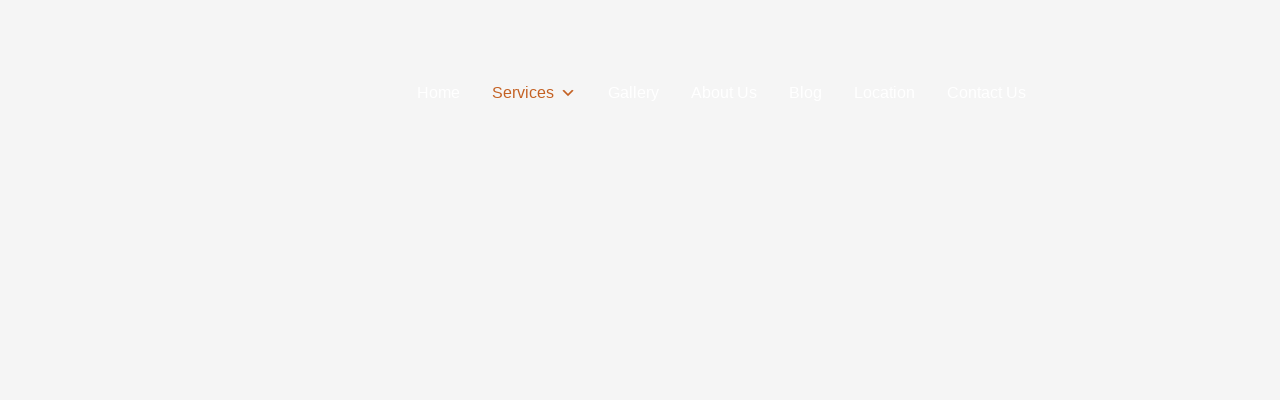

--- FILE ---
content_type: text/html; charset=UTF-8
request_url: https://floorsandbeyondtx.com/service/quality-carpet-flooring-in-tomball/
body_size: 54905
content:
<!DOCTYPE html>
<html lang="en-US" class="no-js">
<head>
	<meta charset="UTF-8">
	<link rel="profile" href="//gmpg.org/xfn/11">
	<meta name="viewport" content="width=device-width, initial-scale=1">
	
	<meta name='robots' content='index, follow, max-image-preview:large, max-snippet:-1, max-video-preview:-1' />
	<style>img:is([sizes="auto" i], [sizes^="auto," i]) { contain-intrinsic-size: 3000px 1500px }</style>
	
	<!-- This site is optimized with the Yoast SEO plugin v21.4 - https://yoast.com/wordpress/plugins/seo/ -->
	<title>Carpet Flooring store Tomball Tx - Carpet Installation store Tomball Tx</title>
	<meta name="description" content="Shop at our Carpet flooring store in Tomball, TX with installation. Find a large selection of carpet flooring, hardwood, tile in Tomball TX." />
	<link rel="canonical" href="https://floorsandbeyondtx.com/service/quality-carpet-flooring-in-tomball/" />
	<meta property="og:locale" content="en_US" />
	<meta property="og:type" content="article" />
	<meta property="og:title" content="Carpet Flooring store Tomball Tx - Carpet Installation store Tomball Tx" />
	<meta property="og:description" content="Shop at our Carpet flooring store in Tomball, TX with installation. Find a large selection of carpet flooring, hardwood, tile in Tomball TX." />
	<meta property="og:url" content="https://floorsandbeyondtx.com/service/quality-carpet-flooring-in-tomball/" />
	<meta property="og:site_name" content="FloorsandBeyondTX" />
	<meta property="article:modified_time" content="2021-08-09T10:47:15+00:00" />
	<meta property="og:image" content="https://floorsandbeyondtx.com/wp-content/uploads/2020/12/IMG-20170228-WA00002-2-327x327-1.jpg" />
	<meta property="og:image:width" content="327" />
	<meta property="og:image:height" content="327" />
	<meta property="og:image:type" content="image/jpeg" />
	<meta name="twitter:card" content="summary_large_image" />
	<meta name="twitter:label1" content="Est. reading time" />
	<meta name="twitter:data1" content="3 minutes" />
	<script type="application/ld+json" class="yoast-schema-graph">{"@context":"https://schema.org","@graph":[{"@type":"WebPage","@id":"https://floorsandbeyondtx.com/service/quality-carpet-flooring-in-tomball/","url":"https://floorsandbeyondtx.com/service/quality-carpet-flooring-in-tomball/","name":"Carpet Flooring store Tomball Tx - Carpet Installation store Tomball Tx","isPartOf":{"@id":"https://floorsandbeyondtx.com/#website"},"primaryImageOfPage":{"@id":"https://floorsandbeyondtx.com/service/quality-carpet-flooring-in-tomball/#primaryimage"},"image":{"@id":"https://floorsandbeyondtx.com/service/quality-carpet-flooring-in-tomball/#primaryimage"},"thumbnailUrl":"https://floorsandbeyondtx.com/wp-content/uploads/2020/12/IMG-20170228-WA00002-2-327x327-1.jpg","datePublished":"2020-12-10T15:14:45+00:00","dateModified":"2021-08-09T10:47:15+00:00","description":"Shop at our Carpet flooring store in Tomball, TX with installation. Find a large selection of carpet flooring, hardwood, tile in Tomball TX.","breadcrumb":{"@id":"https://floorsandbeyondtx.com/service/quality-carpet-flooring-in-tomball/#breadcrumb"},"inLanguage":"en-US","potentialAction":[{"@type":"ReadAction","target":["https://floorsandbeyondtx.com/service/quality-carpet-flooring-in-tomball/"]}]},{"@type":"ImageObject","inLanguage":"en-US","@id":"https://floorsandbeyondtx.com/service/quality-carpet-flooring-in-tomball/#primaryimage","url":"https://floorsandbeyondtx.com/wp-content/uploads/2020/12/IMG-20170228-WA00002-2-327x327-1.jpg","contentUrl":"https://floorsandbeyondtx.com/wp-content/uploads/2020/12/IMG-20170228-WA00002-2-327x327-1.jpg","width":327,"height":327},{"@type":"BreadcrumbList","@id":"https://floorsandbeyondtx.com/service/quality-carpet-flooring-in-tomball/#breadcrumb","itemListElement":[{"@type":"ListItem","position":1,"name":"Home","item":"https://floorsandbeyondtx.com/"},{"@type":"ListItem","position":2,"name":"Carpet Flooring"}]},{"@type":"WebSite","@id":"https://floorsandbeyondtx.com/#website","url":"https://floorsandbeyondtx.com/","name":"FloorsandBeyondTX","description":"Floors &amp; Beyond is a Tomball, Texas based company","potentialAction":[{"@type":"SearchAction","target":{"@type":"EntryPoint","urlTemplate":"https://floorsandbeyondtx.com/?s={search_term_string}"},"query-input":"required name=search_term_string"}],"inLanguage":"en-US"}]}</script>
	<!-- / Yoast SEO plugin. -->


<link rel="alternate" type="application/rss+xml" title="FloorsandBeyondTX &raquo; Feed" href="https://floorsandbeyondtx.com/feed/" />
<link rel="alternate" type="application/rss+xml" title="FloorsandBeyondTX &raquo; Comments Feed" href="https://floorsandbeyondtx.com/comments/feed/" />
<link rel='stylesheet' id='wp-block-library-css' href='https://floorsandbeyondtx.com/wp-includes/css/dist/block-library/style.min.css'  media='all' />
<style id='classic-theme-styles-inline-css'>
/*! This file is auto-generated */
.wp-block-button__link{color:#fff;background-color:#32373c;border-radius:9999px;box-shadow:none;text-decoration:none;padding:calc(.667em + 2px) calc(1.333em + 2px);font-size:1.125em}.wp-block-file__button{background:#32373c;color:#fff;text-decoration:none}
</style>
<style id='global-styles-inline-css'>
:root{--wp--preset--aspect-ratio--square: 1;--wp--preset--aspect-ratio--4-3: 4/3;--wp--preset--aspect-ratio--3-4: 3/4;--wp--preset--aspect-ratio--3-2: 3/2;--wp--preset--aspect-ratio--2-3: 2/3;--wp--preset--aspect-ratio--16-9: 16/9;--wp--preset--aspect-ratio--9-16: 9/16;--wp--preset--color--black: #000000;--wp--preset--color--cyan-bluish-gray: #abb8c3;--wp--preset--color--white: #ffffff;--wp--preset--color--pale-pink: #f78da7;--wp--preset--color--vivid-red: #cf2e2e;--wp--preset--color--luminous-vivid-orange: #ff6900;--wp--preset--color--luminous-vivid-amber: #fcb900;--wp--preset--color--light-green-cyan: #7bdcb5;--wp--preset--color--vivid-green-cyan: #00d084;--wp--preset--color--pale-cyan-blue: #8ed1fc;--wp--preset--color--vivid-cyan-blue: #0693e3;--wp--preset--color--vivid-purple: #9b51e0;--wp--preset--gradient--vivid-cyan-blue-to-vivid-purple: linear-gradient(135deg,rgba(6,147,227,1) 0%,rgb(155,81,224) 100%);--wp--preset--gradient--light-green-cyan-to-vivid-green-cyan: linear-gradient(135deg,rgb(122,220,180) 0%,rgb(0,208,130) 100%);--wp--preset--gradient--luminous-vivid-amber-to-luminous-vivid-orange: linear-gradient(135deg,rgba(252,185,0,1) 0%,rgba(255,105,0,1) 100%);--wp--preset--gradient--luminous-vivid-orange-to-vivid-red: linear-gradient(135deg,rgba(255,105,0,1) 0%,rgb(207,46,46) 100%);--wp--preset--gradient--very-light-gray-to-cyan-bluish-gray: linear-gradient(135deg,rgb(238,238,238) 0%,rgb(169,184,195) 100%);--wp--preset--gradient--cool-to-warm-spectrum: linear-gradient(135deg,rgb(74,234,220) 0%,rgb(151,120,209) 20%,rgb(207,42,186) 40%,rgb(238,44,130) 60%,rgb(251,105,98) 80%,rgb(254,248,76) 100%);--wp--preset--gradient--blush-light-purple: linear-gradient(135deg,rgb(255,206,236) 0%,rgb(152,150,240) 100%);--wp--preset--gradient--blush-bordeaux: linear-gradient(135deg,rgb(254,205,165) 0%,rgb(254,45,45) 50%,rgb(107,0,62) 100%);--wp--preset--gradient--luminous-dusk: linear-gradient(135deg,rgb(255,203,112) 0%,rgb(199,81,192) 50%,rgb(65,88,208) 100%);--wp--preset--gradient--pale-ocean: linear-gradient(135deg,rgb(255,245,203) 0%,rgb(182,227,212) 50%,rgb(51,167,181) 100%);--wp--preset--gradient--electric-grass: linear-gradient(135deg,rgb(202,248,128) 0%,rgb(113,206,126) 100%);--wp--preset--gradient--midnight: linear-gradient(135deg,rgb(2,3,129) 0%,rgb(40,116,252) 100%);--wp--preset--font-size--small: 13px;--wp--preset--font-size--medium: 20px;--wp--preset--font-size--large: 36px;--wp--preset--font-size--x-large: 42px;--wp--preset--spacing--20: 0.44rem;--wp--preset--spacing--30: 0.67rem;--wp--preset--spacing--40: 1rem;--wp--preset--spacing--50: 1.5rem;--wp--preset--spacing--60: 2.25rem;--wp--preset--spacing--70: 3.38rem;--wp--preset--spacing--80: 5.06rem;--wp--preset--shadow--natural: 6px 6px 9px rgba(0, 0, 0, 0.2);--wp--preset--shadow--deep: 12px 12px 50px rgba(0, 0, 0, 0.4);--wp--preset--shadow--sharp: 6px 6px 0px rgba(0, 0, 0, 0.2);--wp--preset--shadow--outlined: 6px 6px 0px -3px rgba(255, 255, 255, 1), 6px 6px rgba(0, 0, 0, 1);--wp--preset--shadow--crisp: 6px 6px 0px rgba(0, 0, 0, 1);}:where(.is-layout-flex){gap: 0.5em;}:where(.is-layout-grid){gap: 0.5em;}body .is-layout-flex{display: flex;}.is-layout-flex{flex-wrap: wrap;align-items: center;}.is-layout-flex > :is(*, div){margin: 0;}body .is-layout-grid{display: grid;}.is-layout-grid > :is(*, div){margin: 0;}:where(.wp-block-columns.is-layout-flex){gap: 2em;}:where(.wp-block-columns.is-layout-grid){gap: 2em;}:where(.wp-block-post-template.is-layout-flex){gap: 1.25em;}:where(.wp-block-post-template.is-layout-grid){gap: 1.25em;}.has-black-color{color: var(--wp--preset--color--black) !important;}.has-cyan-bluish-gray-color{color: var(--wp--preset--color--cyan-bluish-gray) !important;}.has-white-color{color: var(--wp--preset--color--white) !important;}.has-pale-pink-color{color: var(--wp--preset--color--pale-pink) !important;}.has-vivid-red-color{color: var(--wp--preset--color--vivid-red) !important;}.has-luminous-vivid-orange-color{color: var(--wp--preset--color--luminous-vivid-orange) !important;}.has-luminous-vivid-amber-color{color: var(--wp--preset--color--luminous-vivid-amber) !important;}.has-light-green-cyan-color{color: var(--wp--preset--color--light-green-cyan) !important;}.has-vivid-green-cyan-color{color: var(--wp--preset--color--vivid-green-cyan) !important;}.has-pale-cyan-blue-color{color: var(--wp--preset--color--pale-cyan-blue) !important;}.has-vivid-cyan-blue-color{color: var(--wp--preset--color--vivid-cyan-blue) !important;}.has-vivid-purple-color{color: var(--wp--preset--color--vivid-purple) !important;}.has-black-background-color{background-color: var(--wp--preset--color--black) !important;}.has-cyan-bluish-gray-background-color{background-color: var(--wp--preset--color--cyan-bluish-gray) !important;}.has-white-background-color{background-color: var(--wp--preset--color--white) !important;}.has-pale-pink-background-color{background-color: var(--wp--preset--color--pale-pink) !important;}.has-vivid-red-background-color{background-color: var(--wp--preset--color--vivid-red) !important;}.has-luminous-vivid-orange-background-color{background-color: var(--wp--preset--color--luminous-vivid-orange) !important;}.has-luminous-vivid-amber-background-color{background-color: var(--wp--preset--color--luminous-vivid-amber) !important;}.has-light-green-cyan-background-color{background-color: var(--wp--preset--color--light-green-cyan) !important;}.has-vivid-green-cyan-background-color{background-color: var(--wp--preset--color--vivid-green-cyan) !important;}.has-pale-cyan-blue-background-color{background-color: var(--wp--preset--color--pale-cyan-blue) !important;}.has-vivid-cyan-blue-background-color{background-color: var(--wp--preset--color--vivid-cyan-blue) !important;}.has-vivid-purple-background-color{background-color: var(--wp--preset--color--vivid-purple) !important;}.has-black-border-color{border-color: var(--wp--preset--color--black) !important;}.has-cyan-bluish-gray-border-color{border-color: var(--wp--preset--color--cyan-bluish-gray) !important;}.has-white-border-color{border-color: var(--wp--preset--color--white) !important;}.has-pale-pink-border-color{border-color: var(--wp--preset--color--pale-pink) !important;}.has-vivid-red-border-color{border-color: var(--wp--preset--color--vivid-red) !important;}.has-luminous-vivid-orange-border-color{border-color: var(--wp--preset--color--luminous-vivid-orange) !important;}.has-luminous-vivid-amber-border-color{border-color: var(--wp--preset--color--luminous-vivid-amber) !important;}.has-light-green-cyan-border-color{border-color: var(--wp--preset--color--light-green-cyan) !important;}.has-vivid-green-cyan-border-color{border-color: var(--wp--preset--color--vivid-green-cyan) !important;}.has-pale-cyan-blue-border-color{border-color: var(--wp--preset--color--pale-cyan-blue) !important;}.has-vivid-cyan-blue-border-color{border-color: var(--wp--preset--color--vivid-cyan-blue) !important;}.has-vivid-purple-border-color{border-color: var(--wp--preset--color--vivid-purple) !important;}.has-vivid-cyan-blue-to-vivid-purple-gradient-background{background: var(--wp--preset--gradient--vivid-cyan-blue-to-vivid-purple) !important;}.has-light-green-cyan-to-vivid-green-cyan-gradient-background{background: var(--wp--preset--gradient--light-green-cyan-to-vivid-green-cyan) !important;}.has-luminous-vivid-amber-to-luminous-vivid-orange-gradient-background{background: var(--wp--preset--gradient--luminous-vivid-amber-to-luminous-vivid-orange) !important;}.has-luminous-vivid-orange-to-vivid-red-gradient-background{background: var(--wp--preset--gradient--luminous-vivid-orange-to-vivid-red) !important;}.has-very-light-gray-to-cyan-bluish-gray-gradient-background{background: var(--wp--preset--gradient--very-light-gray-to-cyan-bluish-gray) !important;}.has-cool-to-warm-spectrum-gradient-background{background: var(--wp--preset--gradient--cool-to-warm-spectrum) !important;}.has-blush-light-purple-gradient-background{background: var(--wp--preset--gradient--blush-light-purple) !important;}.has-blush-bordeaux-gradient-background{background: var(--wp--preset--gradient--blush-bordeaux) !important;}.has-luminous-dusk-gradient-background{background: var(--wp--preset--gradient--luminous-dusk) !important;}.has-pale-ocean-gradient-background{background: var(--wp--preset--gradient--pale-ocean) !important;}.has-electric-grass-gradient-background{background: var(--wp--preset--gradient--electric-grass) !important;}.has-midnight-gradient-background{background: var(--wp--preset--gradient--midnight) !important;}.has-small-font-size{font-size: var(--wp--preset--font-size--small) !important;}.has-medium-font-size{font-size: var(--wp--preset--font-size--medium) !important;}.has-large-font-size{font-size: var(--wp--preset--font-size--large) !important;}.has-x-large-font-size{font-size: var(--wp--preset--font-size--x-large) !important;}
:where(.wp-block-post-template.is-layout-flex){gap: 1.25em;}:where(.wp-block-post-template.is-layout-grid){gap: 1.25em;}
:where(.wp-block-columns.is-layout-flex){gap: 2em;}:where(.wp-block-columns.is-layout-grid){gap: 2em;}
:root :where(.wp-block-pullquote){font-size: 1.5em;line-height: 1.6;}
</style>
<link rel='stylesheet' id='contact-form-7-css' href='https://floorsandbeyondtx.com/wp-content/plugins/contact-form-7/includes/css/styles.css'  media='all' />
<link rel='stylesheet' id='font-awesome-css' href='https://floorsandbeyondtx.com/wp-content/themes/duplexo/assets/font-awesome/css/font-awesome.min.css'  media='all' />
<link rel='stylesheet' id='themify-css' href='https://floorsandbeyondtx.com/wp-content/themes/duplexo/assets/themify-icons/themify-icons.css'  media='all' />
<link rel='stylesheet' id='megamenu-css' href='https://floorsandbeyondtx.com/wp-content/uploads/maxmegamenu/style.css'  media='all' />
<link rel='stylesheet' id='dashicons-css' href='https://floorsandbeyondtx.com/wp-includes/css/dashicons.min.css'  media='all' />
<link rel='stylesheet' id='perfect-scrollbar-css' href='https://floorsandbeyondtx.com/wp-content/themes/duplexo/assets/perfect-scrollbar/perfect-scrollbar.min.css'  media='all' />
<link rel='stylesheet' id='chrisbracco-tooltip-css' href='https://floorsandbeyondtx.com/wp-content/themes/duplexo/assets/chrisbracco-tooltip/chrisbracco-tooltip.min.css'  media='all' />
<link rel='stylesheet' id='multi-columns-row-css' href='https://floorsandbeyondtx.com/wp-content/themes/duplexo/css/multi-columns-row.css'  media='all' />
<link rel='stylesheet' id='select2-css' href='https://floorsandbeyondtx.com/wp-content/themes/duplexo/assets/select2/select2.min.css'  media='all' />
<link rel='stylesheet' id='flexslider-css' href='https://floorsandbeyondtx.com/wp-content/plugins/js_composer/assets/lib/flexslider/flexslider.min.css'  media='all' />
<link rel='stylesheet' id='cymolthemes-duplexo-icons-css' href='https://floorsandbeyondtx.com/wp-content/themes/duplexo/assets/cmt-duplexo-icons/css/cmt-duplexo-icons.css'  media='all' />
<link rel='stylesheet' id='cymolthemes-duplexo-extra-icons-css' href='https://floorsandbeyondtx.com/wp-content/themes/duplexo/assets/cymolthemes-duplexo-extra-icons/font/flaticon.css'  media='all' />
<link rel='stylesheet' id='slick-css' href='https://floorsandbeyondtx.com/wp-content/themes/duplexo/assets/slick/slick.css'  media='all' />
<link rel='stylesheet' id='slick-theme-css' href='https://floorsandbeyondtx.com/wp-content/themes/duplexo/assets/slick/slick-theme.css'  media='all' />
<link rel='stylesheet' id='prettyphoto-css' href='https://floorsandbeyondtx.com/wp-content/plugins/js_composer/assets/lib/prettyphoto/css/prettyPhoto.min.css'  media='all' />
<link rel='stylesheet' id='js_composer_front-css' href='https://floorsandbeyondtx.com/wp-content/plugins/js_composer/assets/css/js_composer.min.css'  media='all' />
<link rel='stylesheet' id='bootstrap-css' href='https://floorsandbeyondtx.com/wp-content/themes/duplexo/css/bootstrap.min.css'  media='all' />
<link rel='stylesheet' id='bootstrap-theme-css' href='https://floorsandbeyondtx.com/wp-content/themes/duplexo/css/bootstrap-theme.min.css'  media='all' />
<link rel='stylesheet' id='js-composer-tta-css' href='https://floorsandbeyondtx.com/wp-content/plugins/js_composer/assets/css/js_composer_tta.min.css'  media='all' />
<link rel='stylesheet' id='duplexo-shortcode-style-css' href='https://floorsandbeyondtx.com/wp-content/themes/duplexo/css/shortcode.min.css'  media='all' />
<link rel='stylesheet' id='duplexo-core-style-css' href='https://floorsandbeyondtx.com/wp-content/themes/duplexo/css/core.min.css'  media='all' />
<style id='duplexo-core-style-inline-css'>
body{background-color:#f5f5f5;background-position:0% 0%;background-size:auto;background-repeat:repeat;background-attachment:scroll}body > .cmt-bg-layer{background-color:#f5f5f5}body #main,.cymolthemes-sticky-footer.cymolthemes-sidebar-true #content-wrapper,.search-results.cymolthemes-sticky-footer #content-wrapper{background-color:#f5f5f5;background-position:0% 0%;background-size:auto;background-repeat:repeat;background-attachment:scroll}body #main,.cymolthemes-sticky-footer.cymolthemes-sidebar-true #content-wrapper,.search-results.cymolthemes-sticky-footer #content-wrapper > .cmt-bg-layer{background-color:#f5f5f5}.cymolthemes-fbar-box-w{background-image:url('http://localhost/duplexo/wp-content/themes/duplexo/images/floatingbar-bg.jpg');background-position:0% 0%;background-size:cover;background-repeat:no-repeat;background-attachment:scroll}div.cmt-title-wrapper{background-image:url('https://floorsandbeyondtx.com/wp-content/uploads/2021/05/bg2.jpg');background-color:rgba(17,24,30,0.01);background-position:center bottom;background-size:cover;background-repeat:no-repeat;background-attachment:scroll}div.cmt-title-wrapper > .cmt-bg-layer{background-color:rgba(17,24,30,0.01)}.header-style-one-vertical .site-header{background-color:rgba(26,34,39,0.73);background-position:0% 0%;background-size:cover;background-repeat:repeat;background-attachment:scroll}.header-style-one-vertical .site-header > .cmt-bg-layer{background-color:rgba(26,34,39,0.73)}.cmt-search-overlay{background-color:rgba(35,35,35,0.96);background-position:center center;background-size:cover;background-repeat:no-repeat;background-attachment:fixed}.cmt-search-overlay > .cmt-bg-layer{background-color:rgba(35,35,35,0.96)}.cmt-mmmenu-override-yes #site-header-menu #site-navigation div.mega-menu-wrap ul.mega-menu.mega-menu-horizontal li.mega-menu-item ul.mega-sub-menu,#site-header-menu #site-navigation div.nav-menu > ul > li ul{background-color:#ffffff;background-position:center top;background-size:cover;background-repeat:no-repeat;background-attachment:scroll}.cmt-mmmenu-override-yes #site-header-menu #site-navigation div.mega-menu-wrap ul.mega-menu.mega-menu-horizontal li.mega-menu-item ul.mega-sub-menu,#site-header-menu #site-navigation div.nav-menu > ul > li ul > .cmt-bg-layer{background-color:#ffffff}#site-header-menu #site-navigation div.nav-menu > ul > li:nth-child(1) ul,.cmt-mmmenu-override-yes #site-header-menu #site-navigation div.mega-menu-wrap ul.mega-menu.mega-menu-horizontal li.mega-menu-item:nth-child(1) ul.mega-sub-menu{background-position:0% 0%;background-size:auto;background-repeat:repeat;background-attachment:scroll}#site-header-menu #site-navigation div.nav-menu > ul > li:nth-child(2) ul,.cmt-mmmenu-override-yes #site-header-menu #site-navigation div.mega-menu-wrap ul.mega-menu.mega-menu-horizontal li.mega-menu-item:nth-child(2) ul.mega-sub-menu{background-position:0% 0%;background-size:auto;background-repeat:repeat;background-attachment:scroll}#site-header-menu #site-navigation div.nav-menu > ul > li:nth-child(3) ul,.cmt-mmmenu-override-yes #site-header-menu #site-navigation div.mega-menu-wrap ul.mega-menu.mega-menu-horizontal li.mega-menu-item:nth-child(3) ul.mega-sub-menu{background-position:0% 0%;background-size:auto;background-repeat:repeat;background-attachment:scroll}#site-header-menu #site-navigation div.nav-menu > ul > li:nth-child(4) ul,.cmt-mmmenu-override-yes #site-header-menu #site-navigation div.mega-menu-wrap ul.mega-menu.mega-menu-horizontal li.mega-menu-item:nth-child(4) ul.mega-sub-menu{background-position:0% 0%;background-size:auto;background-repeat:repeat;background-attachment:scroll}#site-header-menu #site-navigation div.nav-menu > ul > li:nth-child(5) ul,.cmt-mmmenu-override-yes #site-header-menu #site-navigation div.mega-menu-wrap ul.mega-menu.mega-menu-horizontal li.mega-menu-item:nth-child(5) ul.mega-sub-menu{background-position:0% 0%;background-size:auto;background-repeat:repeat;background-attachment:scroll}#site-header-menu #site-navigation div.nav-menu > ul > li:nth-child(6) ul,.cmt-mmmenu-override-yes #site-header-menu #site-navigation div.mega-menu-wrap ul.mega-menu.mega-menu-horizontal li.mega-menu-item:nth-child(6) ul.mega-sub-menu{background-position:0% 0%;background-size:auto;background-repeat:repeat;background-attachment:scroll}#site-header-menu #site-navigation div.nav-menu > ul > li:nth-child(7) ul,.cmt-mmmenu-override-yes #site-header-menu #site-navigation div.mega-menu-wrap ul.mega-menu.mega-menu-horizontal li.mega-menu-item:nth-child(7) ul.mega-sub-menu{background-position:0% 0%;background-size:auto;background-repeat:repeat;background-attachment:scroll}#site-header-menu #site-navigation div.nav-menu > ul > li:nth-child(8) ul,.cmt-mmmenu-override-yes #site-header-menu #site-navigation div.mega-menu-wrap ul.mega-menu.mega-menu-horizontal li.mega-menu-item:nth-child(8) ul.mega-sub-menu{background-position:0% 0%;background-size:auto;background-repeat:repeat;background-attachment:scroll}#site-header-menu #site-navigation div.nav-menu > ul > li:nth-child(9) ul,.cmt-mmmenu-override-yes #site-header-menu #site-navigation div.mega-menu-wrap ul.mega-menu.mega-menu-horizontal li.mega-menu-item:nth-child(9) ul.mega-sub-menu{background-position:0% 0%;background-size:auto;background-repeat:repeat;background-attachment:scroll}#site-header-menu #site-navigation div.nav-menu > ul > li:nth-child(10) ul,.cmt-mmmenu-override-yes #site-header-menu #site-navigation div.mega-menu-wrap ul.mega-menu.mega-menu-horizontal li.mega-menu-item:nth-child(10) ul.mega-sub-menu{background-position:0% 0%;background-size:auto;background-repeat:repeat;background-attachment:scroll}.footer{background-color:transparent;background-position:center center;background-size:cover;background-repeat:no-repeat;background-attachment:scroll}.footer > .cmt-bg-layer{background-color:transparent}.first-footer{background-color:#1d1b1b;background-position:center bottom;background-size:cover;background-repeat:no-repeat;background-attachment:scroll}.first-footer > .cmt-bg-layer{background-color:#1d1b1b}.second-footer{background-color:#1d1b1b;background-position:center center;background-size:auto;background-repeat:no-repeat;background-attachment:scroll}.second-footer > .cmt-bg-layer{background-color:#1d1b1b}.site-footer .bottom-footer-text{background-color:#242222;background-position:center center;background-size:auto;background-repeat:no-repeat;background-attachment:fixed}.site-footer .bottom-footer-text > .cmt-bg-layer{background-color:#242222}.loginpage{background-image:url('https://floorsandbeyondtx.com/wp-content/uploads/2021/06/login-bg.jpg');background-color:#f5f8f9;background-position:right bottom;background-size:cover;background-repeat:no-repeat;background-attachment:scroll}.loginpage > .cmt-bg-layer{background-color:#f5f8f9}.error404 .site-content-wrapper{background-image:url('https://duplexo.cymolthemes.com/duplexo-data/wp-content/themes/duplexo/images/404-page-bg.jpg');background-color:#f5f8f9;background-position:right bottom;background-size:cover;background-repeat:no-repeat;background-attachment:scroll}.error404 .site-content-wrapper > .cmt-bg-layer{background-color:#f5f8f9}.uconstruction_background{background-image:url('https://duplexo.cymolthemes.com/duplexo-data/wp-content/themes/duplexo/images/uconstruction-bg.jpg');background-color:#ffffff;background-position:center top;background-size:cover;background-repeat:no-repeat;background-attachment:scroll}.uconstruction_background > .cmt-bg-layer{background-color:#ffffff}body{font-family:"Poppins",Tahoma,Geneva,sans-serif;font-weight:400;font-size:14px;line-height:25px;color:#1d1b1b}h1{font-family:"Poppins",Arial,Helvetica,sans-serif;font-weight:600;font-size:40px;line-height:45px;color:#1d1b1b}h2{font-family:"Poppins",Arial,Helvetica,sans-serif;font-weight:600;font-size:35px;line-height:28px;color:#1d1b1b}h3{font-family:"Poppins",Arial,Helvetica,sans-serif;font-weight:600;font-size:30px;line-height:35px;color:#1d1b1b}h4{font-family:"Poppins",Arial,Helvetica,sans-serif;font-weight:600;font-size:21px;line-height:28px;color:#1d1b1b}h5{font-family:"Poppins",Arial,Helvetica,sans-serif;font-weight:600;font-size:20px;line-height:30px;color:#1d1b1b}h6{font-family:"Poppins",Arial,Helvetica,sans-serif;font-weight:600;font-size:16px;line-height:21px;color:#1d1b1b}.cmt-element-heading-wrapper .cmt-vc_general .cmt-vc_cta3_content-container .cmt-vc_cta3-content .cmt-vc_cta3-content-header h2{font-family:"Poppins",Arial,Helvetica,sans-serif;font-weight:600;text-transform:capitalize;font-size:36px;line-height:46px;color:#1d1b1b}.cmt-element-heading-wrapper .cmt-vc_general .cmt-vc_cta3_content-container .cmt-vc_cta3-content .cmt-vc_cta3-content-header h4,.cmt-vc_general.cmt-sboxvc_cta3.cmt-sboxvc_cta3-color-transparent.cmt-sboxcta3-only .cmt-vc_cta3-content .cmt-sboxvc_cta3-headers h4{font-family:"Poppins",Arial,Helvetica,sans-serif;font-weight:600;text-transform:uppercase;font-size:14px;line-height:23px;letter-spacing:0.5px;color:#1d1b1b}.cmt-element-heading-wrapper .cmt-vc_general.cmt-sboxvc_cta3 .cmt-vc_cta3-content p{font-family:"Poppins",Arial,Helvetica,sans-serif;font-weight:400;font-size:15px;line-height:25px;color:#1d1b1b}body .widget .widget-title,body .widget .widgettitle,#site-header-menu #site-navigation .mega-menu-wrap .mega-menu.mega-menu-horizontal .mega-sub-menu > li.mega-menu-item > h4.mega-block-title,.portfolio-description h2,.cymolthemes-portfolio-details h2,.cymolthemes-portfolio-related h2{font-family:"Poppins",Arial,Helvetica,sans-serif;font-weight:600;font-size:21px;line-height:28px;color:#1d1b1b}.main-holder .site-content ul.products li.product .add_to_wishlist,.main-holder .site-content ul.products li.product .yith-wcwl-wishlistexistsbrowse a[rel="nofollow"],.woocommerce button.button,.woocommerce-page button.button,input,.cmt-sboxvc_btn,.cmt-vc_btn3,.woocommerce-page a.button,.button,.wpb_button,button,.woocommerce input.button,.woocommerce-page input.button,.tp-button.big,.woocommerce #content input.button,.woocommerce #respond input#submit,.woocommerce a.button,.woocommerce button.button,.woocommerce input.button,.woocommerce-page #content input.button,.woocommerce-page #respond input#submit,.woocommerce-page a.button,.woocommerce-page button.button,.woocommerce-page input.button,.cymolthemes-post-readmore a{font-family:"Poppins",Arial,Helvetica,sans-serif;font-weight:500;text-transform:capitalize}.wpb_tabs_nav a.ui-tabs-anchor,body .wpb_accordion .wpb_accordion_wrapper .wpb_accordion_header a,.vc_progress_bar .vc_label,.vc_tta.vc_general .vc_tta-tab > a,.vc_toggle_title > h4{font-family:"Poppins",Arial,Helvetica,sans-serif;font-weight:600;font-size:17px}.cmt-titlebar h1.entry-title,.cmt-titlebar-textcolor-custom .cmt-titlebar-main .entry-title{font-family:"Poppins",Arial,Helvetica,sans-serif;font-weight:600;text-transform:capitalize;font-size:40px;line-height:52px;color:#20292f}.cmt-titlebar .entry-subtitle,.cmt-titlebar-textcolor-custom .cmt-titlebar-main .entry-subtitle{font-family:"Poppins",Arial,Helvetica,sans-serif;font-weight:500;font-size:17px;line-height:22px;color:#20292f}.cmt-titlebar .breadcrumb-wrapper,.cmt-titlebar .breadcrumb-wrapper a{font-family:"Poppins",Arial,Helvetica,sans-serif;font-weight:400;text-transform:capitalize;font-size:15px;line-height:30px;color:#686e73}.headerlogo a.home-link{font-family:"Arimo",Arial,Helvetica,sans-serif;font-weight:400;font-size:26px;line-height:27px;color:#202020}#site-header-menu #site-navigation div.nav-menu > ul > li > a,.cmt-mmmenu-override-yes #site-header-menu #site-navigation .mega-menu-wrap .mega-menu.mega-menu-horizontal > li.mega-menu-item > a{font-family:"Poppins",Arial,Helvetica,sans-serif;font-weight:500;text-transform:capitalize;font-size:16px;line-height:25px;color:#ffffff}ul.nav-menu li ul li a,div.nav-menu > ul li ul li a,.cmt-mmmenu-override-yes #site-header-menu #site-navigation .mega-menu-wrap .mega-menu.mega-menu-horizontal .mega-sub-menu a,.cmt-mmmenu-override-yes #site-header-menu #site-navigation .mega-menu-wrap .mega-menu.mega-menu-horizontal .mega-sub-menu a:hover,.cmt-mmmenu-override-yes #site-header-menu #site-navigation .mega-menu-wrap .mega-menu.mega-menu-horizontal .mega-sub-menu a:focus,.cmt-mmmenu-override-yes #site-header-menu #site-navigation .mega-menu-wrap .mega-menu.mega-menu-horizontal .mega-sub-menu a.mega-menu-link,.cmt-mmmenu-override-yes #site-header-menu #site-navigation .mega-menu-wrap .mega-menu.mega-menu-horizontal .mega-sub-menu a.mega-menu-link:hover,.cmt-mmmenu-override-yes #site-header-menu #site-navigation .mega-menu-wrap .mega-menu.mega-menu-horizontal .mega-sub-menu a.mega-menu-link:focus,.cmt-mmmenu-override-yes #site-header-menu #site-navigation .mega-menu-wrap .mega-menu.mega-menu-horizontal .mega-sub-menu > li.mega-menu-item-type-widget{font-family:"Poppins",Arial,Helvetica,sans-serif;font-weight:400;font-size:13px;line-height:18px;color:#7d8791}#site-header-menu #site-navigation .mega-menu-wrap .mega-menu.mega-menu-horizontal .mega-sub-menu > li.mega-menu-item > h4.mega-block-title{font-family:"Josefin Sans",Arial,Helvetica,sans-serif;font-weight:600;font-size:15px;line-height:20px;color:#2a2a2a}a{color:#1d1b1b}a:hover{color:#c46123}.site-header.cmt-bgcolor-custom:not(.is_stuck),.header-style-classic-box.cmt-sboxheader-two .site-header.cmt-bgcolor-custom:not(.is_stuck) .cmt-container-for-header{background-color:#1d1d1b !important}.is_stuck.site-header.cmt-sticky-bgcolor-custom{background-color:#1d1d1b !important}.cmt-title-wrapper.cmt-breadcrumb-on-bottom .cmt-titlebar .breadcrumb-wrapper .container,.cmt-title-wrapper.cmt-breadcrumb-on-bottom .breadcrumb-wrapper .container:before,.cmt-title-wrapper.cmt-breadcrumb-on-bottom .breadcrumb-wrapper .container:after{background-color:rgba(0,0,0,0.50) !important}.wpb_row .vc_tta.vc_general.vc_tta-color-white:not(.vc_tta-o-no-fill) .vc_tta-panel-body .wpb_text_column,.cmt-list.cmt-list-icon-color- li,.cmt-list-li-content{color:#1d1b1b}.cmt-widget-skinbgcolor:before,.cmt-contactbox-border.cmt-row.wpb_row:before,.sidebar .widget.duplexo_all_post_list_widget ul > li:hover,.cmt-fidbox-highlight,.cmt-sboximage-border:before,.cymolthemes-boxes-testimonial.cymolthemes-boxes-view-slickview .testimonials-info .cymolthemes-testimonials-info,.wpb-js-composer .vc_tta-color-grey.vc_tta-style-flat .vc_tta-panel.vc_active .vc_tta-panel-title>a,.cymolthemes-box-blog .cmt-post-date,article.cymolthemes-box-blog-classic .cmt-post-date,.cymolthemes-box-service.cymolthemes-servicebox-styletwo:hover .cymolthemes-serviceboxbox-readmore a,.cymolthemes-box-service.cymolthemes-servicebox-styletwo .cymolthemes-serviceboxbox-readmore a:before,.cmt-iconbox-hover1 .cmt-sbox:before,.cmt-sboxheading-highlight,.cmt-sboxquote-form input[type="submit"]:hover,.cmt-processbox-wrapper .cmt-processbox .process-num:before,.cmt-processbox-wrapper .cmt-processbox .process-num span:before,.cmt-sboxiconbox-style2 .cmt-sbox .cmt-sboxvc_cta3-container:before,.cmt-sboxiconbox-style2 .cmt-sbox:before,.cmt-sboxiconbox-style2 .cmt-sbox:hover:after,.cmt-sboxiconbox-hoverstyle .cmt-sbox:hover,.vc_progress_bar .vc_single_bar .vc_bar:after,.cmt-seperator-solid.cmt-element-heading-wrapper.cmt-sboxheading-style-horizontal .cmt-vc_general .cmt-vc_cta3_content-container .cmt-vc_cta3-content .cmt-vc_cta3-content-header .heading-seperator span:before,.cmt-seperator-solid.cmt-element-heading-wrapper.cmt-sboxheading-style-horizontal .cmt-vc_general .cmt-vc_cta3_content-container .cmt-vc_cta3-content .cmt-vc_cta3-content-header .heading-seperator:after,.cmt-seperator-solid.cmt-element-heading-wrapper.cmt-sboxheading-style-horizontal .cmt-vc_general .cmt-vc_cta3_content-container .cmt-vc_cta3-content .cmt-vc_cta3-content-header .heading-seperator:before,.cmt-seperator-solid.cmt-element-heading-wrapper.cmt-sboxheading-style-vertical .cmt-vc_general .cmt-vc_cta3_content-container .cmt-vc_cta3-content .cmt-vc_cta3-content-header .heading-seperator:before,.widget.duplexo_category_list_widget li.current-cat a:after,.widget.duplexo_category_list_widget li a:hover:after,.widget.duplexo_all_post_list_widget li.cmt-sboxpost-active a:after,.widget.duplexo_all_post_list_widget li a:hover:after,.widget.cmt_widget_nav_menu li.current_page_item a:after,.widget.cmt_widget_nav_menu li a:hover:after,.woocommerce-account .woocommerce-MyAccount-navigation li.is-active a:after,.woocommerce-account .woocommerce-MyAccount-navigation li a:hover:after,#scroll_up,.cmt-site-searchform button,.main-holder .rpt_style_basic .rpt_recommended_plan.rpt_plan .rpt_head,.main-holder .rpt_style_basic .rpt_recommended_plan.rpt_plan .rpt_title,.mailchimp-inputbox input[type="submit"],.mc_form_inside .mc_merge_var:after,.widget_newsletterwidget .newsletter-widget:after,.vc_toggle_default.vc_toggle_color_skincolor .vc_toggle_icon,.vc_toggle_default.vc_toggle_color_skincolor .vc_toggle_icon:after,.vc_toggle_default.vc_toggle_color_skincolor .vc_toggle_icon:before,.vc_toggle_round.vc_toggle_color_skincolor:not(.vc_toggle_color_inverted) .vc_toggle_icon,.vc_toggle_round.vc_toggle_color_skincolor.vc_toggle_color_inverted .vc_toggle_icon:after,.vc_toggle_round.vc_toggle_color_skincolor.vc_toggle_color_inverted .vc_toggle_icon:before,.vc_toggle_round.vc_toggle_color_inverted.vc_toggle_color_skincolor .vc_toggle_title:hover .vc_toggle_icon:after,.vc_toggle_round.vc_toggle_color_inverted.vc_toggle_color_skincolor .vc_toggle_title:hover .vc_toggle_icon:before,.vc_toggle_simple.vc_toggle_color_skincolor .vc_toggle_icon:after,.vc_toggle_simple.vc_toggle_color_skincolor .vc_toggle_icon:before,.vc_toggle_simple.vc_toggle_color_skincolor .vc_toggle_title:hover .vc_toggle_icon:after,.vc_toggle_simple.vc_toggle_color_skincolor .vc_toggle_title:hover .vc_toggle_icon:before,.vc_toggle_rounded.vc_toggle_color_skincolor:not(.vc_toggle_color_inverted) .vc_toggle_icon,.vc_toggle_rounded.vc_toggle_color_skincolor.vc_toggle_color_inverted .vc_toggle_icon:after,.vc_toggle_rounded.vc_toggle_color_skincolor.vc_toggle_color_inverted .vc_toggle_icon:before,.vc_toggle_rounded.vc_toggle_color_skincolor.vc_toggle_color_inverted .vc_toggle_title:hover .vc_toggle_icon:after,.vc_toggle_rounded.vc_toggle_color_skincolor.vc_toggle_color_inverted .vc_toggle_title:hover .vc_toggle_icon:before,.vc_toggle_square.vc_toggle_color_skincolor:not(.vc_toggle_color_inverted) .vc_toggle_icon,.vc_toggle_square.vc_toggle_color_skincolor:not(.vc_toggle_color_inverted) .vc_toggle_title:hover .vc_toggle_icon,.vc_toggle_square.vc_toggle_color_skincolor.vc_toggle_color_inverted .vc_toggle_icon:after,.vc_toggle_square.vc_toggle_color_skincolor.vc_toggle_color_inverted .vc_toggle_icon:before,.vc_toggle_square.vc_toggle_color_skincolor.vc_toggle_color_inverted .vc_toggle_title:hover .vc_toggle_icon:after,.vc_toggle_square.vc_toggle_color_skincolor.vc_toggle_color_inverted .vc_toggle_title:hover .vc_toggle_icon:before,.woocommerce .main-holder #content .woocommerce-error .button:hover,.woocommerce .main-holder #content .woocommerce-info .button:hover,.woocommerce .main-holder #content .woocommerce-message .button:hover,.sidebar .widget .tagcloud a:hover,.woocommerce .widget_shopping_cart a.button:hover,.woocommerce-cart .wc-proceed-to-checkout a.checkout-button:hover,.main-holder .site table.cart .coupon button:hover,.main-holder .site .woocommerce-cart-form__contents button:hover,.woocommerce .woocommerce-form-login .woocommerce-form-login__submit:hover,.main-holder .site .return-to-shop a.button:hover,.main-holder .site .woocommerce-MyAccount-content a.woocommerce-Button:hover,.main-holder .site-content #review_form #respond .form-submit input:hover,.woocommerce div.product form.cart .button:hover,table.compare-list .add-to-cart td a:hover,.woocommerce-cart #content table.cart td.actions input[type="submit"]:hover,.main-holder .site .woocommerce-form-coupon button:hover,.main-holder .site .woocommerce-form-login button.woocommerce-Button:hover,.main-holder .site .woocommerce-ResetPassword button.woocommerce-Button:hover,.main-holder .site .woocommerce-EditAccountForm button.woocommerce-Button:hover,.single .main-holder div.product .woocommerce-tabs ul.tabs li.active,.main-holder .site table.cart .coupon input:hover,.woocommerce #payment #place_order:hover,.wishlist_table td.product-price ins,.widget .product_list_widget ins,.woocommerce .widget_shopping_cart a.button.checkout,.woocommerce .wishlist_table td.product-add-to-cart a,.woocommerce .widget_price_filter .ui-slider .ui-slider-range,.woocommerce .widget_price_filter .ui-slider .ui-slider-handle,.woocommerce .widget_price_filter .price_slider_amount .button:hover,.main-holder .site-content nav.woocommerce-pagination ul li .page-numbers.current,.main-holder .site-content nav.woocommerce-pagination ul li a:hover,.sidebar .widget .tagcloud a:hover,.main-holder .site-content ul.products li.product .yith-wcwl-wishlistexistsbrowse a[rel="nofollow"]:hover:after,.main-holder .site-content ul.products li.product .yith-wcwl-add-to-wishlist .yith-wcwl-wishlistaddedbrowse:hover:after,.main-holder .site-content ul.products li.product .cmt-sboxshop-icon>div:hover,.top-contact.cmt-highlight-left:after,.top-contact.cmt-highlight-right:after,.cmt-social-share-links ul li a:hover,article.post .more-link-wrapper a.more-link,.cymolthemes-blogbox-styletwo .cymolthemes-box-content .cmt-sboxpost-categories>.cmt-meta-line.cat-links a:hover,.cmt-vc_general.cmt-sboxvc_cta3.cmt-sboxvc_cta3-color-skincolor.cmt-sboxvc_cta3-style-flat,.cmt-sboxsortable-list .cmt-sboxsortable-link a.selected,.cmt-sboxsortable-list .cmt-sboxsortable-link a:hover,.cmt-col-bgcolor-skincolor .cmt-bg-layer-inner,.cmt-bg .cmt-bgcolor-skincolor > .cmt-bg-layer,.cmt-bgcolor-skincolor > .cmt-bg-layer,footer#colophon.cmt-bgcolor-skincolor > .cmt-bg-layer,.cmt-title-wrapper.cmt-bgcolor-skincolor .cmt-title-wrapper-bg-layer,.cymolthemes-post-item-inner .tribe-events-event-cost,.tribe-events-day .tribe-events-day-time-slot h5,.tribe-events-button,#tribe-events .tribe-events-button,.tribe-events-button.tribe-inactive,#tribe-events .tribe-events-button:hover,.tribe-events-button:hover,.tribe-events-button.tribe-active:hover,.single-tribe_events .tribe-events-schedule .tribe-events-cost,.tribe-events-list .tribe-events-event-cost span,#tribe-bar-form .tribe-bar-submit input[type=submit]:hover,#tribe-events .tribe-events-button,#tribe-events .tribe-events-button:hover,#tribe_events_filters_wrapper input[type=submit],.tribe-events-button,.tribe-events-button.tribe-active:hover,.tribe-events-button.tribe-inactive,.tribe-events-button:hover,.tribe-events-calendar td.tribe-events-present div[id*=tribe-events-daynum-],.tribe-events-calendar td.tribe-events-present div[id*=tribe-events-daynum-]>a,.cymolthemes-box-blog .cymolthemes-box-content .cymolthemes-box-post-date:after,body .datepicker table tr td span.active.active,body .datepicker table tr td.active.active,.datepicker table tr td.active.active:hover,.datepicker table tr td span.active.active:hover,.datepicker table tr td.day:hover,.datepicker table tr td.day.focused,.cmt-bgcolor-skincolor.cmt-rowborder-topcross:before,.cmt-bgcolor-skincolor.cmt-rowborder-bottomcross:after,.cmt-bgcolor-skincolor.cmt-rowborder-topbottomcross:before,.cmt-bgcolor-skincolor.cmt-rowborder-topbottomcross:after,.wpb-js-composer .cmt-sboxtourtab-round.vc_tta-tabs.vc_tta-tabs-position-left.vc_tta-style-outline .vc_tta-tab>a:hover,.wpb-js-composer .cmt-sboxtourtab-round.vc_tta-tabs.vc_tta-tabs-position-left.vc_tta-style-outline .vc_tta-tab.vc_active>a,.wpb-js-composer .cmt-sboxtourtab-round.vc_tta-tabs.vc_tta-tabs-position-right.vc_tta-style-outline .vc_tta-tab>a:hover,.wpb-js-composer .cmt-sboxtourtab-round.vc_tta-tabs.vc_tta-tabs-position-right.vc_tta-style-outline .vc_tta-tab.vc_active>a,.wpb-js-composer .cmt-sboxtourtab-round.vc_tta.vc_general .vc_active .vc_tta-panel-title a,.cymolthemes-box-view-top-image .cymolthemes-portfolio-likes-wrapper a.cymolthemes-portfolio-likes,.cymolthemes-box-portfolio.cymolthemes-portfoliobox-styletwo .portfolio-overlay-iconbox,.cymolthemes-box-portfolio.cymolthemes-portfoliobox-styletwo .cymolthemes-box-bottom-content,.cymolthemes-box-team.cymolthemes-teambox-styletwo .cymolthemes-box-social-links,.cymolthemes-box-team .cymolthemes-box-social-links ul li a:hover,.cmt-ptablebox-featured-col .cmt-ptablebox .cmt-vc_btn3.cmt-vc_btn3-color-white,.cmt-seperator-solid.cmt-sboxheading-style-horizontal .cmt-vc_general.cmt-sboxvc_cta3 .cmt-vc_cta3-content-header:before,.cmt-seperator-solid.cmt-sboxheading-style-vertical .cmt-vc_general.cmt-sboxvc_cta3 .cmt-vc_cta3-content-header:after{background-color:#c46123}.cmt-sboxdcap-color-skincolor,.cymolthemes-boxes-row-wrapper .slick-arrow:not(.slick-disabled):hover,.cmt-sboxauthor-social-links li a:hover,.vc_progress_bar.vc_progress-bar-color-skincolor .vc_single_bar .vc_bar,.vc_progress_bar .vc_general.vc_single_bar.vc_progress-bar-color-skincolor .vc_bar,.widget .widget-title:after,.footer .widget .widget-title:after,.sidebar .widget .social-icons li > a:hover,.woocommerce-account .woocommerce-MyAccount-navigation li a:before,.widget.cmt_widget_nav_menu li a:before,.widget.duplexo_all_post_list_widget li a:before,.widget.duplexo_category_list_widget li a:before,input[type="submit"]:hover,input[type="button"]:hover,input[type="reset"]:hover,.cmt-col-bgcolor-darkgrey .wpcf7 .cmt-sboxbookappointmentform input[type="submit"]:hover,.cmt-row-bgcolor-darkgrey .wpcf7 .cmt-sboxbookappointmentform input[type="submit"]:hover,.slick-dots li.slick-active button,.cymolthemes-boxes-testimonial.cymolthemes-boxes-view-carousel .slick-current.slick-active + .slick-active .cymolthemes-testimonialbox-styletwo .cymolthemes-box-content,.cymolthemes-box-view-default .cymolthemes-box-author .cymolthemes-box-img .cymolthemes-icon-box,.cmt-sboxcta3-only.cmt-vc_general.cmt-sboxvc_cta3.cmt-sboxvc_cta3-color-skincolor.cmt-sboxvc_cta3-style-3d,.cymolthemes-box-service.cymolthemes-servicebox-styleone:hover .cmt-service-icon,.cymolthemes-box-service.cymolthemes-servicebox-styleone .cymolthemes-service-icon-plus,.cmt-vc_btn3.cmt-vc_btn3-color-skincolor.cmt-vc_btn3-style-3d:focus,.cmt-vc_btn3.cmt-vc_btn3-color-skincolor.cmt-vc_btn3-style-3d:hover,.cmt-vc_general.cmt-vc_btn3.cmt-vc_btn3-color-skincolor.cmt-vc_btn3-style-outline:hover,.cmt-vc_icon_element.cmt-vc_icon_element-outer .cmt-vc_icon_element-inner.cmt-vc_icon_element-background-color-skincolor.cmt-vc_icon_element-background,.cmt-vc_general.cmt-vc_btn3.cmt-vc_btn3-color-skincolor,.single-cmt_portfolio .nav-next a:hover,.single-cmt_portfolio .nav-previous a:hover,.cmt-vc_general.cmt-vc_btn3.cmt-vc_btn3-style-3d.cmt-vc_btn3-color-inverse:hover,.cmt-bgcolor-skincolor,.header-two .site-header.cmt-sticky-bgcolor-skincolor.is_stuck,.site-header-menu.cmt-sticky-bgcolor-skincolor.is_stuck,.header-style-four .site-header .cmt-sboxstickable-header.is_stuck.cmt-sticky-bgcolor-skincolor,.is_stuck.cmt-sticky-bgcolor-skincolor,.header-style-four .site-header-menu .cmt-sboxstickable-header.is_stuck .cmt-sticky-bgcolor-skincolor,.cymolthemes-box-blog.cymolthemes-blogbox-styleone:hover .entry-header:before,.cymolthemes-post-box-icon-wrapper,.cymolthemes-pagination .page-numbers.current,.cymolthemes-pagination .page-numbers:hover,.single article.post blockquote:after,.cmt-sboxsresults-title small a,.cmt-sboxsresult-form-wrapper,.main-holder .rpt_style_basic .rpt_recommended_plan .rpt_title,.main-holder .rpt_4_plans.rpt_style_basic .rpt_plan.rpt_recommended_plan,.cmt-sboxsquare-social-icon .cymolthemes-social-links-wrapper .social-icons li a:hover,.inside.cmt-fid-view-topicon h3:after,.woocommerce-account .woocommerce-MyAccount-navigation li a:hover,.widget.cmt_widget_nav_menu li a:hover,.widget.duplexo_category_list_widget li a:hover,.woocommerce-account .woocommerce-MyAccount-navigation li.is-active a,.widget.cmt_widget_nav_menu li.current_page_item a:before,.widget.duplexo_category_list_widget li.current-cat a,.cymolthemes-box-blog.cymolthemes-box-blog-classic .cymolthemes-post-date-wrapper,.entry-content .page-links>span:not(.page-links-title),.entry-content .page-links a:hover,mark,ins{background-color:#c46123 }.wpb-js-composer .vc_tta-color-grey.vc_tta-style-flat .vc_tta-panel.vc_active .vc_tta-panel-heading,.wpb-js-composer .vc_tta-color-white.vc_tta-style-modern .vc_tta-panel.vc_active .vc_tta-panel-heading,.widget.duplexo_all_post_list_widget li.cmt-sboxpost-active{background-color:#c46123 !important }.Sports-Button-skin{background-color:#c46123 !important ; border-color:#c46123 !important }.Sports-Button-skin:hover{background-color:#202020 !important; border-color:#202020 !important}.vc_tta-color-skincolor.vc_tta-style-flat .vc_tta-panel .vc_tta-panel-body,.vc_tta-color-skincolor.vc_tta-style-flat .vc_tta-panel.vc_active .vc_tta-panel-heading{ background-color:rgba( 196,97,35,0.89)}.cmt-sboxcta3-only.cmt-vc_general.cmt-sboxvc_cta3.cmt-sboxvc_cta3-color-skincolor.cmt-sboxvc_cta3-style-3d,.cmt-vc_general.cmt-vc_btn3.cmt-vc_btn3-style-3d.cmt-vc_btn3-color-skincolor{box-shadow:0 5px 0 #a64305}.cmt-vc_btn3.cmt-vc_btn3-color-skincolor.cmt-vc_btn3-style-3d:focus,.cmt-vc_btn3.cmt-vc_btn3-color-skincolor.cmt-vc_btn3-style-3d:hover{ box-shadow:0 2px 0 #a64305}.header-two .cmt-title-wrapper .cmt-titlebar-inner-wrapper{padding-top:82px}.header-style-classic-box.header-two .cmt-title-wrapper .cmt-titlebar-inner-wrapper{padding-top:0px}.cmt-title-wrapper .cmt-titlebar-inner-wrapper{height:400px}.header-two .cymolthemes-titlebar-wrapper .cmt-titlebar-inner-wrapper{padding-top:112px}.cymolthemes-header-style-3.cmt-sboxheader-two .cmt-title-wrapper .cmt-titlebar-inner-wrapper{padding-top:137px}.headerlogo img{ max-height:68px}.is_stuck .headerlogo img{ max-height:68px}span.cmt-sboxsc-logo.cmt-sboxsc-logo-type-image{ position:relative;display:block}img.cymolthemes-logo-img.stickylogo{ position:absolute; top:0; left:0}.cmt-stickylogo-yes .standardlogo{opacity:1}.cmt-stickylogo-yes .stickylogo{opacity:0}.is_stuck .cmt-stickylogo-yes .standardlogo{opacity:0}.is_stuck .cmt-stickylogo-yes .stickylogo{opacity:1}.header-two.cymolthemes-header-style-4 .is-sticky #stickable-header,.is-sticky #stickable-header{background-color:#1d1d1b}.site-header .cymolthemes-topbar{background-color:#242222}@media (max-width:992px){.cmt-topbar-wrapper{display:none !important}}.cmt-border-skincolor .vc_column-inner,.cmt-link-underline a,.sidebar .widget .social-icons li > a,.slick-dots li.slick-active button:before,.vc_toggle_default.vc_toggle_color_skincolor .vc_toggle_icon:before,.vc_toggle_default.vc_toggle_color_skincolor .vc_toggle_icon,.vc_toggle_round.vc_toggle_color_inverted.vc_toggle_color_skincolor .vc_toggle_title:hover .vc_toggle_icon,.vc_toggle_round.vc_toggle_color_inverted.vc_toggle_color_skincolor .vc_toggle_icon,.vc_toggle_rounded.vc_toggle_color_inverted.vc_toggle_color_skincolor .vc_toggle_icon,.vc_toggle_rounded.vc_toggle_color_inverted.vc_toggle_color_skincolor .vc_toggle_title:hover .vc_toggle_icon,.vc_toggle_square.vc_toggle_color_inverted.vc_toggle_color_skincolor .vc_toggle_icon,.vc_toggle_square.vc_toggle_color_inverted.vc_toggle_color_skincolor .vc_toggle_title:hover .vc_toggle_icon,.vc_toggle.vc_toggle_arrow.vc_toggle_color_skincolor .vc_toggle_icon:after,.vc_toggle.vc_toggle_arrow.vc_toggle_color_skincolor .vc_toggle_icon:before,.vc_toggle.vc_toggle_arrow.vc_toggle_color_skincolor .vc_toggle_title:hover .vc_toggle_icon:after,.vc_toggle.vc_toggle_arrow.vc_toggle_color_skincolor .vc_toggle_title:hover .vc_toggle_icon:before,.wpb-js-composer .vc_tta-color-grey.vc_tta-style-flat .vc_tta-panel.vc_active .vc_tta-panel-title>a,.cmt-sboxcta3-only.cmt-vc_general.cmt-sboxvc_cta3.cmt-sboxvc_cta3-color-skincolor.cmt-sboxvc_cta3-style-outline,.main-holder .site #content table.cart td.actions .input-text:focus,textarea:focus,input[type="text"]:focus,input[type="password"]:focus,input[type="datetime"]:focus,input[type="datetime-local"]:focus,input[type="date"]:focus,input[type="month"]:focus,input[type="time"]:focus,input[type="week"]:focus,input[type="number"]:focus,input[type="email"]:focus,input[type="url"]:focus,input[type="search"]:focus,input[type="tel"]:focus,input[type="color"]:focus,input.input-text:focus,select:focus,blockquote,.cmt-sboxprocess-content img,.single-cmt_portfolio .nav-next a:hover,.single-cmt_portfolio .nav-previous a:hover,.single-cmt_portfolio .cmt-pf-single-category-w a:hover,.vc_tta-color-skincolor.vc_tta-style-outline .vc_tta-panel .vc_tta-panel-heading,.vc_tta-color-skincolor.vc_tta-style-outline .vc_tta-controls-icon::after,.vc_tta-color-skincolor.vc_tta-style-outline .vc_tta-controls-icon::before,.vc_tta-color-skincolor.vc_tta-style-outline .vc_tta-panel .vc_tta-panel-body,.vc_tta-color-skincolor.vc_tta-style-outline .vc_tta-panel .vc_tta-panel-body:after,.vc_tta-color-skincolor.vc_tta-style-outline .vc_tta-panel .vc_tta-panel-body:before,.vc_tta-color-skincolor.vc_tta-style-outline .vc_active .vc_tta-panel-heading .vc_tta-controls-icon:after,.vc_tta-color-skincolor.vc_tta-style-outline .vc_active .vc_tta-panel-heading .vc_tta-controls-icon:before,.vc_tta-color-skincolor.vc_tta-style-outline .vc_tta-panel.vc_active .vc_tta-panel-heading,.cmt-vc_general.cmt-vc_btn3.cmt-vc_btn3-color-skincolor.cmt-vc_btn3-style-outline,.cmt-vc_icon_element.cmt-vc_icon_element-outer .cmt-vc_icon_element-inner.cmt-vc_icon_element-background-color-skincolor.cmt-vc_icon_element-outline,.cymolthemes-box-view-overlay .cymolthemes-boxes .cymolthemes-box-content.cymolthemes-overlay .cymolthemes-icon-box a:hover{border-color:#c46123}.cmt-contact-form2 .select2-container--default.select2-container--open .select2-selection--single .select2-selection__arrow b,.cymolthemes-box-team.cymolthemes-teambox-styleone .cymolthemes-box-content,.cymolthemes-fbar-position-default div.cymolthemes-fbar-box-w{border-bottom-color:#c46123}.cmt-contact-form2 .select2-container--default .select2-selection--single .select2-selection__arrow b,.cmt-square-heading-style.cmt-custom-heading:after,.cmt-border-top-skincolor,.cmt-border-top-skincolor.vc_column_container>.vc_column-inner,.cymolthemes-box-blog-classic .cmt-sboxpost-format-icon-wrapper{border-top-color:#c46123}.cmt-sbox-circle-chat-style1 .cmt-sbox .cmt-vc_icon_element.cmt-vc_icon_element-outer .cmt-vc_icon_element-inner.cmt-vc_icon_element-size-md.cmt-vc_icon_element-have-style-inner:before{border-right-color:#c46123}.cymolthemes-box-service.cymolthemes-servicebox-styleone .cmt-service-icon,.cymolthemes-box-service.cymolthemes-servicebox-styletwo .cymolthemes-box-services-icon .cmt-service-icon i,.cmt-ptablebox .cmt-ptablebox-price,.cmt-ptablebox .cmt-ptablebox-cur-symbol-before,.cmt-link-underline a,.cmt-fid-without-icon.inside.cmt-fidbox-style2 h4 span,.cmt-fid-view-lefticon.cmt-highlight-fid .cmt-fld-contents .cmt-fid-inner,.sidebar .widget .social-icons li > a,.sidebar .widget a:hover,.cmt-textcolor-dark.cmt-bgcolor-grey .cmt-sboxfbar-open-icon:hover,.cmt-textcolor-dark.cmt-bgcolor-white .cmt-sboxfbar-open-icon:hover,.cmt-sboxicolor-skincolor,.widget_calendar table td#today,.vc_toggle_text_only.vc_toggle_color_skincolor .vc_toggle_title h4,.cmt-vc_general.cmt-sboxvc_cta3.cmt-sboxvc_cta3-color-skincolor.cmt-sboxvc_cta3-style-outline .cmt-vc_cta3-content-header,section.error-404 .cmt-sboxbig-icon,.cmt-bgcolor-darkgrey ul.duplexo_contact_widget_wrapper li a:hover,.cmt-vc_general.cmt-sboxvc_cta3.cmt-sboxvc_cta3-color-skincolor.cmt-sboxvc_cta3-style-classic .cmt-vc_cta3-content-header,.cmt-vc_icon_element-color-skincolor,.cmt-bgcolor-skincolor .cymolthemes-pagination .page-numbers.current,.cmt-bgcolor-skincolor .cymolthemes-pagination .page-numbers:hover,.cmt-bgcolor-darkgrey .cymolthemes-twitterbox-inner .tweet-text a:hover,.cmt-bgcolor-darkgrey .cymolthemes-twitterbox-inner .tweet-details a:hover,.cmt-sboxdcap-txt-color-skincolor,.vc_tta-color-skincolor.vc_tta-style-outline .vc_tta-panel.vc_active .vc_tta-panel-title>a,.cmt-vc_general.cmt-vc_btn3.cmt-vc_btn3-style-text.cmt-vc_btn3-color-white:hover,.comment-reply-link,.single article.post blockquote:before,.single .cmt-pf-single-content-area blockquote:before,.single .cmt-pf-single-content-wrapper blockquote:before,article.cymolthemes-blogbox-format-link .cmt-sboxformat-link-title a:hover,article.post.format-link .cmt-sboxformat-link-title a:hover,.cymolthemes-box-blog .cymolthemes-blogbox-desc-footer a,article.post .entry-title a:hover,.cymolthemes-meta-details a:hover,.cmt-sboxentry-meta a:hover, .cmt-team-member-single-position,.cmt-sboxextra-details-list .cmt-team-extra-list-title,.cmt-team-member-single-meta-value a:hover,.cmt-team-member-single-category a:hover,.cmt-team-details-list .cmt-team-list-value a:hover,cymolthemes-teambox-styleone .cmt-team-social-links-wrapper ul li a :hover,.cymolthemes-teambox-styleone .cymolthemes-box-social-links ul li>a,.cmt-list-style-disc.cmt-list-icon-color-skincolor li,.cmt-list-style-circle.cmt-list-icon-color-skincolor li,.cmt-list-style-square.cmt-list-icon-color-skincolor li,.cmt-list-style-decimal.cmt-list-icon-color-skincolor li,.cmt-list-style-upper-alpha.cmt-list-icon-color-skincolor li,.cmt-list-style-roman.cmt-list-icon-color-skincolor li,.cmt-list.cmt-skincolor li .cmt-list-li-content,.cmt-bgcolor-skincolor .cymolthemes-box-view-default .cymolthemes-box-author .cymolthemes-box-img .cymolthemes-icon-box,.testimonial_item .cymolthemes-author-name,.testimonial_item .cymolthemes-author-name a,.cymolthemes-boxes-testimonial .cymolthemes-boxes-row-wrapper .slick-arrow:not(.slick-disabled):hover:before,.cymolthemes-box-testimonial.cmt-testimonial-box-view-style3 .cymolthemes-author-name,.cymolthemes-box-testimonial.cmt-testimonial-box-view-style3 .cymolthemes-author-name a,.cmt-duplexo-icon-star-1.cmt-sboxactive,.cymolthemes-boxes-testimonial .cymolthemes-box-footer,.cmt-textcolor-white a:hover,.cmt-sboxtourtab-style1.vc_general.vc_tta-color-grey.vc_tta-style-outline .vc_tta-tab>a:focus,.cmt-sboxtourtab-style1.vc_general.vc_tta-color-grey.vc_tta-style-outline .vc_tta-tab>a:hover,.cmt-sboxtourtab-style1.vc_general.vc_tta-tabs.vc_tta-style-outline .vc_tta-tab.vc_active>a,.cmt-sboxtourtab-style1.vc_general.vc_tta-color-grey.vc_tta-style-outline .vc_tta-panel.vc_active .vc_tta-panel-title>a,.cmt-sboxtourtab-style1.vc_general.vc_tta-color-grey.vc_tta-style-outline .vc_tta-panel .vc_tta-panel-title>a:hover,.cmt-vc_general.cmt-vc_btn3.cmt-vc_btn3-color-skincolor.cmt-vc_btn3-style-outline,.cmt-sboxvc_btn_skincolor.cmt-sboxvc_btn_outlined,.cmt-sboxvc_btn_skincolor.vc_btn_square_outlined,.cmt-vc_general.cmt-vc_btn3.cmt-vc_btn3-style-text.cmt-vc_btn3-color-skincolor,.cmt-fid-icon-wrapper i,.cmt-textcolor-skincolor,.cmt-textcolor-skincolor a,.cymolthemes-box-title h4 a:hover,.cmt-textcolor-skincolor.cmt-custom-heading,.cymolthemes-box-blog-classic .entry-header .cmt-meta-line a:hover,.cymolthemes-blog-box-view-right-image .cymolthemes-box-content .cmt-sboxpost-categories>.cmt-meta-line.cat-links a,.cymolthemes-blogbox-styletwo .cymolthemes-box-content .cmt-sboxpost-categories>.cmt-meta-line.cat-links a,.cmt-sboxbackground-image.cmt-row-textcolor-skin h1,.cmt-sboxbackground-image.cmt-row-textcolor-skin h2,.cmt-sboxbackground-image.cmt-row-textcolor-skin h3,.cmt-sboxbackground-image.cmt-row-textcolor-skin h4,.cmt-sboxbackground-image.cmt-row-textcolor-skin h5,.cmt-sboxbackground-image.cmt-row-textcolor-skin h6,.cmt-sboxbackground-image.cmt-row-textcolor-skin .cmt-element-heading-wrapper h2,.cmt-sboxbackground-image.cmt-row-textcolor-skin .cymolthemes-testimonial-title,.cmt-sboxbackground-image.cmt-row-textcolor-skin a,.cmt-sboxbackground-image.cmt-row-textcolor-skin .item-content a:hover,.cmt-row-textcolor-skin h1,.cmt-row-textcolor-skin h2,.cmt-row-textcolor-skin h3,.cmt-row-textcolor-skin h4,.cmt-row-textcolor-skin h5,.cmt-row-textcolor-skin h6,.cmt-row-textcolor-skin .cmt-element-heading-wrapper h2,.cmt-row-textcolor-skin .cymolthemes-testimonial-title,.cmt-row-textcolor-skin a,.cmt-row-textcolor-skin .item-content a:hover,ul.duplexo_contact_widget_wrapper.call-email-footer li:before,.widget_latest_tweets_widget p.tweet-text:before,.cymolthemes-events-box-view-top-image-details .cymolthemes-events-meta .tribe-events-event-cost,.main-holder .rpt_style_basic .rpt_plan .rpt_head .rpt_recurrence,.main-holder .rpt_style_basic .rpt_plan .rpt_features .rpt_feature:before,.main-holder .rpt_style_basic .rpt_plan .rpt_head .rpt_price,.cmt-sboxsresults-first-row .cmt-list-li-content a:hover,.cmt-sboxresults-post ul.cmt-recent-post-list > li > a:hover,.cmt-sboxresults-page .cmt-list-li-content a:hover,.cmt-sboxsresults-first-row ul.cmt-recent-post-list > li > a:hover,.cmt-team-list-title i,.cmt-bgcolor-darkgrey .cymolthemes-box-view-left-image .cymolthemes-box-title a:hover,.cmt-team-member-view-wide-image .cmt-team-details-list .cmt-team-list-title,.cmt-bgcolor-skincolor .cymolthemes-box-team .cymolthemes-box-content h4 a:hover,.cmt-col-bgcolor-skincolor .cymolthemes-box-team .cymolthemes-box-content h4 a:hover,.woocommerce-info:before,.woocommerce-message:before,.main-holder .site-content ul.products li.product .price,.main-holder .site-content ul.products li.product .price ins,.single .main-holder #content div.product .price ins,.woocommerce .price .woocommerce-Price-amount,.main-holder .site-content ul.products li.product h3:hover,.main-holder .site-content ul.products li.product .woocommerce-loop-category__title:hover,.main-holder .site-content ul.products li.product .woocommerce-loop-product__title:hover,.main-holder .site-content ul.products li.product .yith-wcwl-wishlistexistsbrowse a[rel="nofollow"]:hover:after,.main-holder .site-content ul.products li.product .yith-wcwl-add-to-wishlist .yith-wcwl-wishlistaddedbrowse:after,.main-holder .site-content ul.products li.product .yith-wcwl-wishlistexistsbrowse a[rel="nofollow"],.main-holder .site-content ul.products li.product .yith-wcwl-wishlistexistsbrowse a[rel="nofollow"]:after,.widget_recent_comments li.recentcomments:before,.widget_recent_entries a:before,.widget_meta a:before,.widget_categories a:before,.widget_archive li a:before,.widget_pages li a:before,.widget_nav_menu li a:before,.widget_product_categories a:before,.cmt-topbar-wrapper.cmt-textcolor-grey a:hover,.cmt-topbar-wrapper.cmt-textcolor-grey a:hover i,.cmt-topbar-wrapper.cmt-bgcolor-darkgrey.cmt-textcolor-white .social-icons li > a:hover,.cymolthemes-pf-detailbox-list .cmt-sboxpf-details-date i,.content-area .social-icons li > a,.wpb-js-composer .vc_tta-color-grey.vc_tta-style-classic .vc_tta-panel.vc_active .vc_tta-panel-title>a,.cmt-processbox-wrapper .cmt-processbox:hover .cmt-sboxbox-title h5,.cmt-textcolor-white:not(.cmt-bgcolor-skincolor) .cmt-titlebar-main .breadcrumb-wrapper a:hover,.cmt-col-bgcolor-darkgrey .cmt-vc_general.cmt-vc_btn3.cmt-vc_btn3-style-text.cmt-vc_btn3-color-skincolor:hover,.cmt-bgcolor-darkgrey .cmt-vc_general.cmt-vc_btn3.cmt-vc_btn3-style-text.cmt-vc_btn3-color-skincolor:hover,.cmt-col-bgimage-yes .cmt-sbox .cmt-vc_general.cmt-vc_btn3.cmt-vc_btn3-style-text.cmt-vc_btn3-color-skincolor:hover,ul.cmt-pricelist-block li .service-price strong,.cmt-vc_general.cmt-vc_btn3.cmt-vc_btn3-style-text.cmt-vc_btn3-color-black:hover{color:#c46123} .cmt-mmenu-active-color-skin #site-header-menu #site-navigation div.nav-menu > ul > li:hover > a, .cmt-mmenu-active-color-skin #site-header-menu #site-navigation div.nav-menu > ul > li.current-menu-ancestor > a,.cmt-mmenu-active-color-skin #site-header-menu #site-navigation div.nav-menu > ul > li.current_page_item > a,.cmt-mmenu-active-color-skin #site-header-menu #site-navigation div.nav-menu > ul > li.current_page_ancestor > a, .cmt-submenu-active-skin #site-header-menu #site-navigation div.nav-menu > ul > li li.current-menu-ancestor > a, .cmt-submenu-active-skin #site-header-menu #site-navigation div.nav-menu > ul > li li.current-menu-item > a, .cmt-submenu-active-skin #site-header-menu #site-navigation div.nav-menu > ul > li li.current_page_item > a, .cmt-submenu-active-skin #site-header-menu #site-navigation div.nav-menu > ul > li li.current_page_ancestor > a, .cmt-mmenu-active-color-skin .site-header.cmt-mmmenu-override-yes #site-header-menu #site-navigation div.mega-menu-wrap ul.mega-menu.mega-menu-horizontal > li.mega-menu-item:hover > a,.cmt-mmenu-active-color-skin .cmt-mmmenu-override-yes #site-header-menu #site-navigation div.mega-menu-wrap ul.mega-menu.mega-menu-horizontal > li.mega-menu-item.mega-current-menu-item > a, .cmt-mmenu-active-color-skin .cmt-mmmenu-override-yes #site-header-menu #site-navigation div.mega-menu-wrap ul.mega-menu.mega-menu-horizontal > li.mega-menu-item.mega-current-menu-ancestor > a,.cmt-mmenu-active-color-skin .cmt-mmmenu-override-yes #site-header-menu #site-navigation div.mega-menu-wrap ul.mega-menu.mega-menu-horizontal > li.mega-menu-item.mega-current-menu-item > a, .cmt-mmenu-active-color-skin .cmt-mmmenu-override-yes #site-header-menu #site-navigation div.mega-menu-wrap ul.mega-menu.mega-menu-horizontal > li.mega-menu-item.mega-current-menu-ancestor > a, .cmt-submenu-active-skin .cmt-mmmenu-override-yes #site-header-menu #site-navigation div.mega-menu-wrap ul.mega-menu.mega-menu-horizontal > li.mega-menu-item ul.mega-sub-menu li.mega-current-menu-item > a, .cmt-submenu-active-skin .cmt-mmmenu-override-yes #site-header-menu #site-navigation div.mega-menu-wrap ul.mega-menu.mega-menu-horizontal > li.mega-menu-item ul.mega-sub-menu li.mega-current-menu-ancestor > a,.cmt-submenu-active-skin .cmt-mmmenu-override-yes #site-header-menu #site-navigation div.mega-menu-wrap ul.mega-menu.mega-menu-horizontal > li.mega-menu-item ul.mega-sub-menu li.current-menu-item > a,.cmt-submenu-active-skin .cmt-mmmenu-override-yes #site-header-menu #site-navigation div.mega-menu-wrap ul.mega-menu.mega-menu-horizontal > li.mega-menu-item ul.mega-sub-menu li.current_page_item > a{ color:#c46123 } .header-controls .search_box i.tmicon-fa-search,.righticon i,.menu-toggle i,.header-controls a{ color:rgba( 255,255,255,1) }.menu-toggle i:hover,.header-controls a:hover{ color:#c46123 !important}.cmt-mmmenu-override-yes #site-header-menu #site-navigation .mega-menu-wrap .mega-menu.mega-menu-horizontal .mega-sub-menu > li.mega-menu-item-type-widget div{color:rgba( 125,135,145,0.8);font-weight:normal}#site-header-menu #site-navigation .mega-menu-wrap .mega-menu.mega-menu-horizontal .mega-sub-menu > li.mega-menu-item-type-widget div.textwidget{padding-top:10px}h1.site-title{color:#202020}.cmt-textcolor-skincolor h1,.cmt-textcolor-skincolor h2,.cmt-textcolor-skincolor h3,.cmt-textcolor-skincolor h4,.cmt-textcolor-skincolor h5,.cmt-textcolor-skincolor h6,.cmt-textcolor-skincolor .cmt-vc_cta3-content-header h2{color:#c46123 !important}.cmt-textcolor-skincolor .cmt-vc_cta3-content-header h4{color:rgba( 196,97,35,0.90) !important}.cmt-textcolor-skincolor .cmt-vc_cta3-content .cmt-sboxcta3-description{color:rgba( 196,97,35,0.60) !important}.cmt-custom-heading.cmt-textcolor-skincolor{color:#c46123!important}.cmt-textcolor-skincolor a{color:rgba( 196,97,35,0.80)}@media (max-width:1200px){.cymolthemes-fbar-btn, .cymolthemes-fbar-box-w{display:none !important}}.wpb-js-composer .vc_tta-color-black.vc_tta-style-classic .vc_tta-tab.vc_active>a,.wpb-js-composer .cmt-sboxtab-top-icon .vc_tta-tab.vc_active>a .vc_tta-icon:before,.wpb-js-composer .vc_tta-color-skincolor.vc_tta-style-modern .vc_tta-tab>a,.wpb-js-composer .vc_tta-color-skincolor.vc_tta-style-classic .vc_active .vc_tta-panel-title>a,.wpb-js-composer .vc_tta-color-skincolor.vc_tta-style-classic .vc_tta-tab.vc_active>a,.vc_tta-color-skincolor.vc_tta-style-classic .vc_tta-tab>a:focus,.wpb-js-composer .vc_tta-color-skincolor.vc_tta-style-classic .vc_tta-tab>a:hover{ background-color:#c46123 !important;  border-color:#c46123 !important;  color:#fff !important}.wpb-js-composer .vc_tta-color-skincolor.vc_tta-style-flat .vc_tta-panel .vc_tta-panel-heading,.vc_tta-color-skincolor.vc_tta-style-flat .vc_tta-tab>a{ background-color:#c46123 ;}.wpb-js-composer .vc_tta-color-skincolor.vc_tta-style-modern .vc_tta-panel .vc_tta-panel-heading{ border-color:#c46123 ; background-color:#c46123 }.wpb-js-composer .vc_tta-color-skincolor.vc_tta-style-outline .vc_tta-tab.vc_active>a:hover,.wpb-js-composer .vc_tta-color-skincolor.vc_tta-style-outline .vc_tta-tab>a{ border-color:#c46123 ; background-color:transparent; color:#c46123 }.wpb-js-composer .vc_tta-color-skincolor.vc_tta-style-outline .vc_tta-tab>a:hover{ background-color:#c46123 ; color:#fff}.wpb-js-composer .vc_tta-style-classic.vc_tta-accordion.tcmt-sboxaccordion-styleone .vc_tta-icon,.wpb-js-composer .vc_tta-style-classic.vc_tta-accordion.tcmt-sboxaccordion-styleone .vc_tta-controls-icon,.wpb-js-composer .vc_tta-color-skincolor.vc_tta-style-outline .vc_tta-panel-title>a,.wpb-js-composer .vc_tta-color-skincolor.vc_tta-style-outline .vc_tta-tab.vc_active>a{color:#c46123 }#yith-quick-view-content .onsale,.single .main-holder .site-content span.onsale,.main-holder .site-content ul.products li.product .onsale,.post.cymolthemes-box-blog-classic .cmt-social-share-wrapper .cmt-social-share-links ul li a:hover,.cmt-founded-box,.cmt-bordered-style-sbox .cmt-sbox:before,.vc_row.wpb_row.cmt-skincolor-bordered-box .wpb_column:after,.single-cmt_portfolio .cmt-pf-single-category-w a:hover,.single-post .cymolthemes-blogbox-sharebox .cymolthemes-tags-links a:hover,.widget.woocommerce.widget_product_search input[type="submit"],.widget.woocommerce.widget_product_search button,.widget .search-form .search-submit,.woocommerce div.product .woocommerce-tabs ul.tabs li a:before,.post.cymolthemes-box-blog-classic .cmt-sboxbox-post-date,.tooltip:after,[data-tooltip]:after,.single-cmt_team_member .cmt-team-social-links-wrapper ul li a:hover,.cmt-custom-heading.cmt-sboxdiet-heading,.wpb-js-composer .vc_tta-color-grey.vc_tta-style-classic .vc_tta-tab.vc_active>a,.wpb-js-composer .vc_tta.vc_general.vc_tta-color-grey.vc_tta-style-classic .vc_tta-tab.vc_active>a:after,.cmt-sboxfeature-plans .cmt-sboxstatic-box-content,.cmt-sbox.cmt-sbox-iconalign-left-spacing.cmt-sbox-istyle-rounded:hover .cmt-vc_icon_element.cmt-vc_icon_element-outer .cmt-vc_icon_element-inner.cmt-vc_icon_element-background,.cmt-processbox-wrapper .cmt-processbox .process-num,.cmt-seperator-solid .cmt-vc_general.cmt-sboxvc_cta3 .cmt-vc_cta3-content-header h4.cmt-custom-heading:after,.cmt-seperator-solid.cmt-sboxelement-align-center .cmt-vc_general.cmt-sboxvc_cta3 .cmt-vc_cta3-content-header h4.cmt-custom-heading:before,.cmt-sbox .cmt-vc_general.cmt-sboxvc_cta3 a.cmt-vc_general.cmt-vc_btn3:hover:after,.cmt-sboxheader-social-box div.cmt-sboxicon-wrapper ul li a:hover,.post.cymolthemes-box-blog-classic .cymolthemes-blogbox-footer-readmore a:hover:after,.cmt-sbox.tcmt-service-box-separator .cmt-sboxvc_cta3-container>.cmt-vc_general:after,.wpb_row.cmt-sboxprocess-style2 .vc_column_container>.vc_column-inner:after,.cmt-ptablebox-featured-col .cmt-ptablebox .cmt-vc_btn3.cmt-vc_btn3-color-grey,.cmt_prettyphoto.cmt-vc_icon_element .cmt-vc_icon_element-inner.cmt-vc_icon_element-background-color-skincolor:before,.cmt_prettyphoto.cmt-vc_icon_element .cmt-vc_icon_element-inner.cmt-vc_icon_element-background-color-skincolor:after,.cmt-processbox-wrapper .cmt-processbox:hover .process-num,.entry-title-wrapper .entry-title:before,.post.cymolthemes-box-blog-classic .cmt-sboxbox-post-icon,.cymolthemes-box-blog .cmt-sboxbox-post-date,.cymolthemes-teambox-view-overlay .cymolthemes-overlay a,cymolthemes-teambox-styleone .cymolthemes-overlay a,.cymolthemes-fbar-position-right .cymolthemes-fbar-btn a.skincolor,.cymolthemes-fbar-position-default .cymolthemes-fbar-btn a.skincolor,.widget .cmt_info_widget,.widget_subscribe_form input[type="submit"],.tcmt-sboxpricetable-column-w.cmt-ptablebox-featured-col .cmt-ptablebox .cmt-sbox-icon-wrapper,.comment-list a.comment-reply-link:hover,.cymolthemes-box-blog .cmt-sboxbox-post-date,.tribe-events-list-separator-month span,#tribe-events-content .tribe-events-read-more:hover,.tribe-events-list .tribe-events-loop .tribe-event-featured .tribe-events-event-cost .ticket-cost,#tribe-events-content.tribe-events-single .tribe-events-back a:hover,#tribe-events-content #tribe-events-footer .tribe-events-sub-nav .tribe-events-nav-next a:hover,#tribe-events-content #tribe-events-footer .tribe-events-sub-nav .tribe-events-nav-previous a:hover,#tribe-events-content #tribe-events-header .tribe-events-sub-nav .tribe-events-nav-left a:hover,#tribe-events-content #tribe-events-header .tribe-events-sub-nav .tribe-events-nav-right a:hover,.cmt-vc_btn3.cmt-vc_btn3-color-black.cmt-vc_btn3-style-flat:focus,.cmt-vc_btn3.cmt-vc_btn3-color-black.cmt-vc_btn3-style-flat:hover,.cmt-vc_btn3.cmt-vc_btn3-color-black:focus,.cmt-vc_btn3.cmt-vc_btn3-color-black:hover,.cmt-header-icons .cmt-header-wc-cart-link span.number-cart,.cymolthemes-events-box-view-top-image-details .cymolthemes-post-readmore a:hover,.cymolthemes-box-events .cymolthemes-meta-date,.cmt-col-bgcolor-darkgrey .social-icons li > a:hover,.cmt-topbar-wrapper .cymolthemes-fbar-btn,.cmt-skincolor-bg,.footer .widget .widget-title:before,.cmt-bg-highlight,.cmt-bgcolor-darkgrey .cymolthemes-boxes-testimonial.cymolthemes-boxes-col-one .cymolthemes-box-view-default .cymolthemes-box-desc:after,.cmt-row .cmt-col-bgcolor-darkgrey .cymolthemes-boxes-testimonial.cymolthemes-boxes-col-one .cymolthemes-box-view-default .cymolthemes-box-desc:after,.cymolthemes-boxes-testimonial.cymolthemes-boxes-col-one .cymolthemes-box-view-default .cymolthemes-box-desc:after,.wpcf7 .cmt-sboxcontactform input[type="radio"]:checked:before,.cmt-sboxdropcap.cmt-bgcolor-skincolor,.newsletter-form input[type="submit"],.cymolthemes-twitterbox-inner i,.cmt-title-wrapper.cmt-breadcrumb-on-bottom.cmt-breadcrumb-bgcolor-skincolor .cmt-titlebar .breadcrumb-wrapper .container,.cmt-title-wrapper.cmt-breadcrumb-on-bottom.cmt-breadcrumb-bgcolor-skincolor .breadcrumb-wrapper .container:before,.cmt-title-wrapper.cmt-breadcrumb-on-bottom.cmt-breadcrumb-bgcolor-skincolor .breadcrumb-wrapper .container:after{background-color:#c46123}.cmt-sbox.sbox-hover-style2:hover,.cymolthemes-fbar-box-w .submit_field button,.cymolthemes-events-box-view-top-image-details .cymolthemes-post-readmore a,.cymolthemes-box-events .event-box-content .cymolthemes-eventbox-footer a,#tribe-events-content .tribe-events-read-more,#tribe-events-content.tribe-events-single .tribe-events-back a,#tribe-events-content #tribe-events-footer .tribe-events-sub-nav .tribe-events-nav-next a,#tribe-events-content #tribe-events-footer .tribe-events-sub-nav .tribe-events-nav-previous a,#tribe-events .tribe-events-button,.tribe-events-button,#tribe-events-content #tribe-events-header .tribe-events-sub-nav .tribe-events-nav-left a,#tribe-events-content #tribe-events-header .tribe-events-sub-nav .tribe-events-nav-right a{background-color:rgba( 196,97,35,0.93)}.cmt-sboxsingle-image-wrapper.imagestyle-three .cmt-sboxsingle-image-inner:after,.cmt-sboxsingle-image-wrapper.imagestyle-three .cmt-sboxsingle-image-inner:before,.cmt-sboxsingle-image-wrapper.imagestyle-two .cmt-sboxsingle-image-inner:after,.cmt-sboxsingle-image-wrapper.imagestyle-two .cmt-sboxsingle-image-inner:before,.cmt-sboxsingle-image-wrapper.imagestyle-one .cmt-sboxsingle-image-inner:after,.cmt-sboxsingle-image-wrapper.imagestyle-one .cmt-sboxsingle-image-inner:before,.comment-list a.comment-reply-link:hover,.cmt-social-share-links ul li a:hover,.cmt-sboxheader-social-box div.cmt-sboxicon-wrapper ul li a:hover,.cymolthemes-teambox-styletwo:hover .cymolthemes-team-image-box,.cymolthemes-blogbox-styletwo .cymolthemes-box-content .cmt-sboxpost-categories>.cmt-meta-line.cat-links a,.wpb-js-composer .vc_tta-color-grey.vc_tta-style-classic .vc_active .vc_tta-panel-heading .vc_tta-controls-icon:after,.wpb-js-composer .vc_tta-color-grey.vc_tta-style-classic .vc_active .vc_tta-panel-heading .vc_tta-controls-icon:before,.cymolthemes-boxes-row-wrapper .slick-arrow:hover,.sbox-hover-borderbox .cmt-sbox .cmt-sboxvc_cta3-container>.cmt-vc_general:after,.widget .search-form .search-field:focus,.cymolthemes-box-events.cymolthemes-box-view-top-image:hover .event-box-content,.tcmt-sboxskin-outline-border .cmt-vc_icon_element-style-rounded:before,.cmt-sbox.cmt-sboxiconbox-bottom-border .cmt-sboxvc_cta3-icons:after,.cmt-bgcolor-darkgrey .wpcf7 .cmt-sboxcontactform .wpcf7-textarea:focus,.wpcf7 .cmt-sboxcommonform .wpcf7-text:focus,.wpcf7 .cmt-sboxcommonform textarea:focus{border-color:#c46123}.wpb-js-composer .vc_tta-color-grey.vc_tta-style-outline.vc_tta-accordion .vc_tta-panel.vc_active .vc_tta-controls-icon:after,.wpb-js-composer .vc_tta-color-grey.vc_tta-style-outline.vc_tta-accordion .vc_tta-panel.vc_active .vc_tta-controls-icon:before,.wpb-js-composer .vc_tta-color-grey.vc_tta-style-outline.vc_tta-accordion .vc_tta-panel.vc_active .vc_tta-panel-body,.wpb-js-composer .vc_tta-color-grey.vc_tta-style-outline.vc_tta-accordion .vc_tta-panel.vc_active .vc_tta-panel-heading,.cymolthemes-boxes-testimonial .cymolthemes-box.cymolthemes-box-view-default .cymolthemes-post-item .cymolthemes-box-desc:after,.cymolthemes-box-team .cymolthemes-box-social-links ul li a:hover,.header-style-four .header-widget .header-icon .icon,.cmt-pf-single-content-wrapper.cmt-sboxpf-view-top-image .cymolthemes-pf-single-detail-box,.cmt-sboxrounded-shadow-box > .vc_column-inner > .wpb_wrapper,.widget .woocommerce-product-search .search-field:focus,.widget .search-form .search-field:focus,body table.booked-calendar td.today .date span,.servicebox-number .cmt-sbox.cmt-sbox-istyle-rounded-outline .cmt-vc_icon_element.cmt-vc_icon_element-outer .cmt-vc_icon_element-inner:before,.cmt-sbox.cmt-sboxiconbox-bottom-border .cmt-sboxvc_cta3-icons:after,.cmt-sboxsevicebox-skinborder .cmt-sbox .cmt-vc_icon_element.cmt-vc_icon_element-outer .cmt-vc_icon_element-inner.cmt-vc_icon_element-color-skincolor,.cmt-skincolor-border,.cmt-skincolor-bottom-boder{border-color:#c46123}.widget .widget-title{border-left-color:#c46123}.cymolthemes-fbar-position-right .cymolthemes-fbar-btn a:after{border-right-color:#c46123}.tooltip-top:before,.tooltip:before,[data-tooltip]:before,.cymolthemes-fbar-position-default .cymolthemes-fbar-btn a:after{border-top-color:#c46123}.cmt-founded-box:before,.cmt-footer-cta-wrapper .cta-widget-area .cmt-sboxphone-block:before,.cmt-search-overlay .w-search-form-row:before{border-bottom-color:#c46123}.wpb-js-composer .vc_tta-color-grey.vc_tta-style-classic .vc_tta-tab.vc_active>a,.cmt-search-outer .cmt-sboxicon-close:before,.cmt-sbox-bordered-style .cmt-sbox:hover,.serviceboxes-with-banner.cmt-servicebox-hover .cmt-sbox.cmt-bg.cmt-bgimage-yes:hover .cmt-bg-layer{background-color:#c46123 !important}.cymolthemes-box-blog.cymolthemes-blogbox-styleone .cymolthemes-blogbox-desc-footer a:hover,.cymolthemes-boxes-testimonial .cymolthemes-box.cymolthemes-box-view-default .cymolthemes-post-item .cymolthemes-box-desc:after,.footer .social-icons li > a:hover,.wpb-js-composer .vc_tta-color-grey.vc_tta-style-modern .vc_tta-tab.vc_active>a,.cmt-topbar-wrapper:not(.cmt-bgcolor-skincolor) .top-contact i,.cmt-element-heading-wrapper .cmt-sboxvc_cta3-headers h4 strong,h2.cmt-custom-heading strong,.cmt-element-heading-wrapper .cmt-sboxvc_cta3-headers h2 strong,ul.duplexo_contact_widget_wrapper li:before,.cmt-link-underline a,a.cmt-link-underline,.cmt-bgcolor-darkgrey .wpb_text_column a,.header-style-three .info-widget-content h2,.cmt-header-icon.cmt-sboxheader-social-box a.cmt-social-btn-link i:focus,.cmt-header-icon.cmt-sboxheader-social-box a.cmt-social-btn-link i:hover,.wpb-js-composer .vc_tta-color-skincolor.vc_tta-style-classic.cmt-sboxtourtab-style1 .vc_tta-icon,.woocommerce .summary .compare.button:hover,.cmt-sboxnewsletter-box h3 strong,.cmt-sboxtab-top-icon .vc_tta-tab >a:not(:hover) .vc_tta-icon:before,.cmt-fid-with-icon.cmt-fid-view-topicon .cmt-fid-icon-wrapper i,.header-style-three .info-widget-inner h2,.vc_row.cmt-bgcolor-darkgrey .social-icons li > a,.cmt-titlebar-main .breadcrumb-wrapper span.current-item,.cmt-sbox-separator .cmt-sbox .cmt-vc_cta3-content-header h4,.cymolthemes-portfoliobox-styleone .cymolthemes-box-category a:hover,.cmt-col-bgcolor-darkgrey .cymolthemes-boxes-testimonial .cymolthemes-box-view-default .cymolthemes-author-name,.cymolthemes-fbar-box .search_field i,.cymolthemes-content-team-search-box .search_field i,.cymolthemes-events-box-view-top-image-details .cymolthemes-eventbox-footer a:not(:hover),body .booked-calendar-wrap .booked-appt-list .timeslot .timeslot-title,.cmt-mmmenu-override-yes #site-header-menu #site-navigation div.mega-menu-wrap ul.mega-menu.mega-menu-horizontal > li.mega-menu-item ul.mega-sub-menu > li.mega-current-menu-parent > a,.cmt-mmmenu-override-yes #site-header-menu #site-navigation div.mega-menu-wrap ul.mega-menu.mega-menu-horizontal > li.mega-menu-item ul.mega-sub-menu > li.mega-current-page-parent > a,#site-header-menu #site-navigation div.nav-menu > ul > li li.current_page_parent > a,#site-header-menu #site-navigation div.nav-menu > ul > li li.current-page-parent > a,#site-header-menu #site-navigation div.nav-menu > ul > li li.current-menu-ancestor > a,.cmt-top-bar-content .social-icons li > a:hover,.header-style-four .header-widget .header-icon i,#tribe-events-content a:hover,.tribe-event-schedule-details,.comment-meta a:hover,.cmt-sboximage-with-box-hover:hover .cmt_photo_link .vc_single_image-wrapper:after,.cmt-sboxcomment-owner a:hover,.header-style-four .cmt-top-info-con .cmt-sbox .cmt-vc_cta3-content-header h4 a:hover,.wpb-js-composer .vc_tta-accordion.vc_tta-color-white.vc_tta-style-classic .vc_tta-panel.vc_active .vc_tta-panel-title>a,.wpb-js-composer .vc_tta-accordion.vc_tta-color-white.vc_tta-style-classic .vc_tta-panel.vc_active .vc_tta-controls-icon-position-right .vc_tta-controls-icon,.make-appoint-form .wpcf7 label i,h4.cmt-custom-heading.cmt-skincolor,h3.cmt-custom-heading.cmt-skincolor,.cmt-col-bgimage-yes .cmt-sboxskincolor,.cmt-bgcolor-darkgrey .cmt-custom-heading.cmt-skincolor,.second-footer .container.cmt-container-for-footer .row > .widget-area:first-child ul.duplexo_contact_widget_wrapper li:before{color:#c46123}.wpb-js-composer .vc_tta.vc_tta-style-outline.vc_tta-color-grey:not(.vc_tta-accordion) .vc_tta-panel .vc_tta-panel-title>a:hover,.wpb-js-composer .vc_tta.vc_tta-style-outline.vc_tta-color-grey:not(.vc_tta-accordion) .vc_tta-panel .vc_tta-panel-heading:hover,.wpb-js-composer .vc_tta.vc_tta-style-outline.vc_tta-color-grey:not(.vc_tta-accordion) .vc_tta-tab >a:hover,.wpb-js-composer .vc_tta.vc_tta-style-outline.vc_tta-color-grey:not(.vc_tta-accordion) .vc_tta-panel.vc_active .vc_tta-panel-title>a,.wpb-js-composer .vc_tta.vc_tta-style-outline.vc_tta-color-grey:not(.vc_tta-accordion) .vc_tta-panel.vc_active .vc_tta-panel-heading,.wpb-js-composer .vc_tta.vc_tta-style-outline.vc_tta-color-grey:not(.vc_tta-accordion) .vc_tta-tab.vc_active>a{ border-color:#c46123;background-color:#c46123}.cmt-bgimage-yes.cmt-textcolor-white .cmt-vc_cta3-content-header h4,.cmt-textcolor-white .cmt-fid-with-icon.cmt-fid-view-topicon .cmt-fid-icon-wrapper i,.site-footer .cmt-skincolor,.cmt-sboxskincolo-strong .cmt-element-heading-wrapper .cmt-custom-heading strong,.cmt-custom-heading.cmt-sboxskincolo-strong strong,.vc_row .cmt-skincolor,.cmt-row .cmt-skincolor,.cmt-skincolor,span.cmt-skincolor a{color:#c46123 !important}.skincolor-border,.skincolor-border .vc_column-inner,.cmt-sbox.cmt-sboxborder-skincolor .cmt-sboxvc_cta3-container{border-color:#c46123 !important}.cmt-sboxtriangle-corner .vc_single_image-wrapper:before,.wpb-js-composer .vc_tta-color-grey.vc_tta-style-classic .vc_tta-tab.vc_active>a,.woocommerce-message,.woocommerce-info,.single .main-holder div.product .woocommerce-tabs ul.tabs li.active:before,.cmt-search-overlay{ border-top-color:#c46123}.headerlogo,.cmt-header-icon,.cmt-sboxheader-text-area,.site-header .cymolthemes-fbar-btn{ height:82px; line-height:82px !important}.cmt-header-icon.cmt-sboxheader-social-box a.cmt-social-btn-link i,.cmt-header-icons .cmt-sboxheader-search-link a,.cmt-header-icons .cmt-header-wc-cart-link a{color:rgba( 255,255,255,1) }@keyframes menu_sticky{0% {margin-top:-120px;opacity:0}50%{margin-top:-64px;opacity:0}100%{margin-top:0;opacity:1}}@media (max-width:1200px){#cmt-page-header #site-header.site-header.cmt-bgcolor-custom{background-color:#1d1d1b !important}.site-header-main.cmt-section-wrapper{margin:0 30px 0 25px;width:auto;display:block}.site-header-main.cmt-section-wrapper .cmt-section-wrapper-cell{display:block} .cmt-header-icon{ padding-right:0px; padding-left:10px; position:relative;}.cmt-header-icon.cmt-header-wc-cart-link{ float:right;}.cmt-header-icon.cmt-sboxheader-social-box,.cmt-header-icon.cmt-sboxheader-search-link{ float:left;}.cmt-header-icon.cmt-sboxheader-social-box{ display:none;}.site-title{ width:inherit; margin:0 auto;}div.cmt-title-wrapper{ background-attachment:scroll !important} .main-navigation{ clear:both;} .site-branding, #site-header-menu #site-navigation li.mega-menu-megamenu > ul.mega-sub-menu, #site-header-menu #site-navigation div.mega-menu-wrap,.menu-cmt-main-menu-container, #site-header-menu #site-navigation div.mega-menu-wrap ul.mega-menu.mega-menu-horizontal li.mega-menu-flyout ul.mega-sub-menu,#site-header-menu{float:none;} .righticon{ position:absolute; right:0px; z-index:33; top:15px; display:block;} .righticon i{font-size:20px;cursor:pointer; display:block; line-height:0px} .cmt-mmmenu-override-yes #site-header-menu #site-navigation .mega-menu-wrap .mega-menu.mega-menu-horizontal, #site-header-menu #site-navigation div.nav-menu > ul{ position:absolute; padding:10px 20px;  left:0px; box-shadow:rgba(0,0,0,0.12) 3px 3px 15px; border-top:3px solid #c46123;  background-color:#333; z-index:100; width:100%; top:82px}.cmt-mmmenu-override-yes #site-header-menu #site-navigation .mega-menu-wrap .mega-menu.mega-menu-horizontal, #site-header-menu #site-navigation div.nav-menu > ul{ background-color:#ffffff;}#site-header-menu #site-navigation div.nav-menu > ul, #site-header-menu #site-navigation div.nav-menu > ul ul{ overflow:hidden; max-height:0px;}#site-header-menu #site-navigation div.nav-menu > ul ul ul{ max-height:none;} #site-header-menu #site-navigation div.nav-menu > ul > li{ position:relative; text-align:left;} #site-header-menu #site-navigation.toggled-on div.nav-menu > ul{display:block; max-height:10000px;} #site-header-menu #site-navigation.toggled-on div.nav-menu > ul ul.open{ max-height:10000px;} #site-header-menu #site-navigation div.mega-menu-wrap{position:inherit;} #site-header-menu #site-navigation div.mega-menu-wrap ul.mega-menu.mega-menu-horizontal,.cmt-mmmenu-override-yes #site-header-menu #site-navigation div.mega-menu-wrap ul.mega-menu.mega-menu-horizontal > li.mega-menu-flyout ul.mega-sub-menu{ width:100%;} .cmt-mmmenu-override-yes #site-header-menu #site-navigation div.mega-menu-wrap ul.mega-menu.mega-menu-horizontal > li.mega-menu-item.mega-toggle-on > a,.cmt-mmmenu-override-yes #site-header-menu #site-navigation div.mega-menu-wrap ul.mega-menu.mega-menu-horizontal > li.mega-menu-item:hover > a, .cmt-mmmenu-override-yes #site-header-menu #site-navigation div.mega-menu-wrap ul.mega-menu.mega-menu-horizontal > li.mega-menu-flyout ul.mega-sub-menu li.mega-menu-item a{ background:none !important;} .cmt-mmmenu-override-yes #site-header-menu #site-navigation div.mega-menu-wrap ul.mega-menu.mega-menu-horizontal > li.mega-menu-megamenu > ul.mega-sub-menu > li.mega-menu-item{ float:none;} .cmt-mmmenu-override-yes #site-header-menu #site-navigation div.mega-menu-wrap ul.mega-menu.mega-menu-horizontal > li.mega-menu-megamenu > ul.mega-sub-menu > li{ width:100% !important; padding-bottom:0px;} #site-header-menu #site-navigation div.mega-menu-wrap ul.mega-menu.mega-menu-horizontal > li.mega-menu-flyout ul.mega-sub-menu{ padding-left:15px;} #site-header-menu #site-navigation div.mega-menu-wrap ul.mega-menu.mega-menu-horizontal > li.mega-menu-flyout ul.mega-sub-menu li.mega-menu-item ul.mega-sub-menu a{ padding-left:0px;} #site-header-menu #site-navigation div.mega-menu-wrap ul.mega-menu.mega-menu-horizontal ul.mega-sub-menu a, #site-header-menu #site-navigation div.mega-menu-wrap ul.mega-menu.mega-menu-horizontal li ul.mega-sub-menu, #site-header-menu #site-navigation div.nav-menu > ul ul{background-color:transparent !important;} #site-header-menu #site-navigation div.nav-menu > ul > li a, #site-header-menu #site-navigation div.mega-menu-wrap ul.mega-menu.mega-menu-horizontal li a{ display:block; padding:15px 0px; text-decoration:none; line-height:18px; height:auto; line-height:18px !important;} #site-header-menu #site-navigation div.nav-menu > ul ul a,.cmt-mmmenu-override-yes #site-header-menu #site-navigation div.mega-menu-wrap ul.mega-menu.mega-menu-horizontal > li.mega-menu-item ul.mega-sub-menu li.mega-menu-item a{ margin:0; display:block; padding:15px 15px 15px 0px;} #site-header-menu #site-navigation div.nav-menu > ul > li li a:before, .cmt-mmmenu-override-yes #site-header-menu #site-navigation div.mega-menu-wrap ul.mega-menu.mega-menu-horizontal li.mega-menu-item li.mega-menu-item a:before{ font-family:"FontAwesome"; font-style:normal; font-weight:normal; display:inline-block; text-decoration:inherit; margin-right:.2em; text-align:center; opacity:.8; font-variant:normal; text-transform:none; font-size:13px; content:"\f105"; margin-right:8px; display:none;} .cmt-mmmenu-override-yes .mega-sub-menu{display:none !important;} .mega-sub-menu.open,.cmt-mmmenu-override-yes #site-header-menu #site-navigation div.mega-menu-wrap ul.mega-menu.mega-menu-horizontal li .mega-sub-menu .mega-sub-menu{ display:block !important;} .cmt-mmmenu-override-yes #site-header-menu #site-navigation div.mega-menu-wrap ul.mega-menu.mega-menu-horizontal > li.mega-menu-megamenu > ul.mega-sub-menu > li{ padding:0px; padding-left:0px;}.cmt-mmmenu-override-yes #site-header-menu #site-navigation div.mega-menu-wrap ul.mega-menu.mega-menu-horizontal .mega-sub-menu > li.mega-menu-item > h4.mega-block-title{ margin-top:30px;} .cmt-mmmenu-override-yes #site-header-menu #site-navigation div.mega-menu-wrap ul.mega-menu.mega-menu-horizontal .mega-sub-menu > li.mega-menu-item:first-child > h4.mega-block-title{ margin-top:0px;} .cmt-mmmenu-override-yes #site-header-menu #site-navigation div.mega-menu-wrap ul.mega-menu.mega-menu-horizontal > li.mega-menu-item{ position:relative;} #site-header-menu #site-navigation div.nav-menu > ul > li a,#site-header-menu #site-navigation div.mega-menu-wrap ul.mega-menu.mega-menu-horizontal li a{ display:inline-block;} .cmt-mmenu-active-color-skin #site-header-menu #site-navigation div.nav-menu > ul > li > a:hover, .cmt-mmenu-active-color-skin .cmt-mmmenu-override-yes #site-header-menu #site-navigation div.mega-menu-wrap ul.mega-menu.mega-menu-horizontal > li.mega-menu-item > a:hover, .cmt-submenu-active-primary #site-header-menu #site-navigation div.nav-menu > ul ul > li > a:hover,.cmt-submenu-active-primary #site-header-menu #site-navigation div.mega-menu-wrap ul.mega-menu.mega-menu-horizontal > li.mega-menu-item ul.mega-sub-menu li > a:hover{ color:#c46123;} #site-header-menu #site-navigation div.nav-menu > ul > li > a, .cmt-mmmenu-override-yes #site-header-menu #site-navigation .mega-menu-wrap .mega-menu.mega-menu-horizontal > li.mega-menu-item > a, .cmt-mmmenu-override-yes #site-header-menu #site-navigation div.mega-menu-wrap ul.mega-menu.mega-menu-horizontal .mega-sub-menu > li.mega-menu-item > h4.mega-block-title, .cmt-mmmenu-override-yes #site-header-menu #site-navigation div.mega-menu-wrap ul.mega-menu.mega-menu-horizontal .mega-sub-menu > li.mega-menu-item-type-widget, .righticon i{ color:rgba( 125,135,145,1);}#site-header-menu #site-navigation div.nav-menu > ul li,.cmt-mmmenu-override-yes #site-header-menu #site-navigation div.mega-menu-wrap ul.mega-menu.mega-menu-horizontal li{ border-bottom:1px solid rgba( 125,135,145,0.15);}#site-header-menu #site-navigation div.nav-menu > ul li li:last-child,.cmt-mmmenu-override-yes #site-header-menu #site-navigation div.mega-menu-wrap ul.mega-menu.mega-menu-horizontal li:last-child{ border-bottom:none;}#site-header-menu #site-navigation .mega-menu-toggle .mega-toggle-block-1 .mega-toggle-label-open, #site-header-menu #site-navigation .mega-menu-toggle .mega-toggle-block-1 .mega-toggle-label .mega-toggle-label-closed{ display:none;} .cmt-mmmenu-override-yes #site-header-menu #site-navigation .mega-menu-wrap .mega-menu-toggle .mega-toggle-block-1{ margin-top:10px } #site-header-menu #site-navigation .mega-menu-toggle .mega-toggle-blocks-right{ height:30px;} .menu-toggle i, .cmt-header-icons a{color:rgba( 255,255,255,1) }.menu-toggle span, .menu-toggle span:after, .menu-toggle span:before{ background-color:rgba( 255,255,255,1) ;} #site-header-menu #site-navigation div.nav-menu > ul{ padding-right:15px; padding-left:15px;} #site-header-menu #site-navigation div.nav-menu > ul ul{ list-style:none;} .cmt-header-icons{ position:absolute; top:0; float:none; right:0px; margin-right:0px;} .cmt-mmmenu-override-yes #site-header-menu #site-navigation div.mega-menu-wrap ul.mega-menu.mega-menu-horizontal li.mega-menu-item ul.mega-sub-menu.open,#site-header-menu #site-navigation div.nav-menu > ul > li ul{display:block !important; height:auto !important} .cmt-mmmenu-override-yes #site-header-menu #site-navigation div.mega-menu-wrap ul.mega-menu.mega-menu-horizontal li.mega-menu-item ul.mega-sub-menu{ opacity:1;} .cmt-mmmenu-override-yes #site-header-menu #site-navigation div.mega-menu-wrap ul.mega-menu.mega-menu-horizontal li.mega-menu-flyout ul.mega-sub-menu ul.mega-sub-menu, .cmt-mmmenu-override-yes #site-header-menu #site-navigation div.mega-menu-wrap ul.mega-menu.mega-menu-horizontal li.mega-menu-item ul.mega-sub-menu,#site-header-menu #site-navigation div.nav-menu > ul > li ul{ background-image:none !important;} #site-header-menu #site-navigation div.mega-menu-wrap ul.mega-menu.mega-menu-horizontal li.mega-menu-item ul.mega-sub-menu{ margin-top:0;} .cmt-mmmenu-override-yes #site-header-menu #site-navigation div.mega-menu-wrap ul.mega-menu.mega-menu-horizontal li.mega-menu-item ul.mega-sub-menu,#site-header-menu #site-navigation div.nav-menu > ul > li ul, .cmt-mmmenu-override-yes #site-header-menu #site-navigation div.mega-menu-wrap ul.mega-menu.mega-menu-horizontal > li.mega-menu-item > a.mega-menu-link{ background:none; background-image:none;} .headerstyle-two .cmt-title-wrapper .cmt-titlebar-inner-wrapper{ padding-top:0px;}#site-header-menu #site-navigation .menu-toggle, .cmt-mmmenu-override-yes #site-header-menu #site-navigation div.mega-menu-wrap .mega-menu-toggle{ top:21px; display:block; position:absolute;  left:0; width:40px; background:none; z-index:1; outline:none; padding:0; line-height:normal;} .cmt-header-invert #site-header-menu #site-navigation .menu-toggle, .cmt-header-invert .cmt-mmmenu-override-yes #site-header-menu #site-navigation div.mega-menu-wrap .mega-menu-toggle{ right:0;  left:auto;} .cmt-header-invert .cmt-header-icons{ left:0; right:auto;} #site-header-menu #site-navigation .mega-menu-wrap .mega-menu-toggle .mega-toggle-block-right{ float:none;} #site-header-menu #site-navigation .menu-toggle .cmt-duplexo-icon-bars, .cmt-mmmenu-override-yes #site-header-menu #site-navigation .mega-menu-wrap .mega-menu-toggle .mega-toggle-block-1{ display:inline-block;width:28px; height:2px; background:#182333; border-radius:3px; transition:0.3s; position:relative;} #site-header-menu #site-navigation .menu-toggle .cmt-duplexo-icon-bars:before, .cmt-mmmenu-override-yes #site-header-menu #site-navigation .mega-menu-wrap .mega-menu-toggle .mega-toggle-block-1:before{ top:8px;} #site-header-menu #site-navigation .menu-toggle .cmt-duplexo-icon-bars:after, .cmt-mmmenu-override-yes #site-header-menu #site-navigation .mega-menu-wrap .mega-menu-toggle .mega-toggle-block-1:after{ top:-8px;} #site-header-menu #site-navigation .menu-toggle .cmt-duplexo-icon-bars:before,#site-header-menu #site-navigation .menu-toggle .cmt-duplexo-icon-bars:after, .cmt-mmmenu-override-yes #site-header-menu #site-navigation .mega-menu-wrap .mega-menu-toggle .mega-toggle-block-1:before,.cmt-mmmenu-override-yes #site-header-menu #site-navigation .mega-menu-wrap .mega-menu-toggle .mega-toggle-block-1:after{ display:inline-block;width:28px;height:2px; background:#033b4a; border-radius:3px; transition:0.3s; position:absolute; left:0; content:''; -webkit-transform-origin:0.28571rem center; transform-origin:0.28571rem center; margin:0;} #site-header-menu #site-navigation.toggled-on .menu-toggle .cmt-duplexo-icon-bars, .cmt-mmmenu-override-yes #site-header-menu #site-navigation .mega-menu-wrap .mega-menu-toggle.mega-menu-open .mega-toggle-block-1{ background:transparent;} #site-header-menu #site-navigation.toggled-on .menu-toggle .cmt-duplexo-icon-bars:before, #site-header-menu #site-navigation.toggled-on .menu-toggle .cmt-duplexo-icon-bars:after, .cmt-mmmenu-override-yes #site-header-menu #site-navigation .mega-menu-wrap .mega-menu-toggle.mega-menu-open .mega-toggle-block-1:before,.cmt-mmmenu-override-yes #site-header-menu #site-navigation .mega-menu-wrap .mega-menu-toggle.mega-menu-open .mega-toggle-block-1:after{ -webkit-transform-origin:50% 50%; transform-origin:50% 50%; top:0; width:28px;} #site-header-menu #site-navigation.toggled-on .menu-toggle .cmt-duplexo-icon-bars:before, .cmt-mmmenu-override-yes #site-header-menu #site-navigation .mega-menu-wrap .mega-menu-toggle.mega-menu-open .mega-toggle-block-1:before{ -webkit-transform:rotate3d(0,0,1,45deg); transform:rotate3d(0,0,1,45deg);} #site-header-menu #site-navigation.toggled-on .menu-toggle .cmt-duplexo-icon-bars:after, .cmt-mmmenu-override-yes #site-header-menu #site-navigation .mega-menu-wrap .mega-menu-toggle.mega-menu-open .mega-toggle-block-1:after{ -webkit-transform:rotate3d(0,0,1,-45deg); transform:rotate3d(0,0,1,-45deg);} .site-header.cmt-bgcolor-skincolor #site-header-menu #site-navigation:not(.toggled-on) .menu-toggle .cmt-duplexo-icon-bars,.site-header.cmt-bgcolor-skincolor #site-header-menu #site-navigation .menu-toggle .cmt-duplexo-icon-bars:before,.site-header.cmt-bgcolor-skincolor #site-header-menu #site-navigation .menu-toggle .cmt-duplexo-icon-bars:after,.site-header.cmt-bgcolor-darkgrey #site-header-menu #site-navigation .menu-toggle .cmt-duplexo-icon-bars:before,.site-header.cmt-bgcolor-darkgrey #site-header-menu #site-navigation .menu-toggle .cmt-duplexo-icon-bars:after,.site-header.cmt-bgcolor-darkgrey .cmt-mmmenu-override-yes #site-header-menu #site-navigation .mega-menu-wrap .mega-menu-toggle .mega-toggle-block-1:before,.site-header.cmt-bgcolor-darkgrey .cmt-mmmenu-override-yes #site-header-menu #site-navigation .mega-menu-wrap .mega-menu-toggle .mega-toggle-block-1:after,.site-header.cmt-bgcolor-darkgrey #site-header-menu #site-navigation:not(.toggled-on) .menu-toggle .cmt-duplexo-icon-bars, .site-header.cmt-bgcolor-skincolor .cmt-mmmenu-override-yes #site-header-menu #site-navigation .mega-menu-wrap .mega-menu-toggle .mega-toggle-block-1, .site-header.cmt-bgcolor-skincolor .cmt-mmmenu-override-yes #site-header-menu #site-navigation .mega-menu-wrap .mega-menu-toggle .mega-toggle-block-1:before,.site-header.cmt-bgcolor-skincolor .cmt-mmmenu-override-yes #site-header-menu #site-navigation .mega-menu-wrap .mega-menu-toggle .mega-toggle-block-1:after, .site-header.cmt-bgcolor-darkgrey .cmt-mmmenu-override-yes #site-header-menu #site-navigation .mega-menu-wrap .mega-menu-toggle .mega-toggle-block-1, .site-header.cmt-bgcolor-darkgrey .cmt-mmmenu-override-yes #site-header-menu #site-navigation .mega-menu-wrap .mega-menu-toggle .mega-toggle-block-1:before,.site-header.cmt-bgcolor-darkgrey .cmt-mmmenu-override-yes #site-header-menu #site-navigation .mega-menu-wrap .mega-menu-toggle .mega-toggle-block-1:after,.cmt-sboxresponsive-icon-white.cmt-mmmenu-override-yes #site-header-menu #site-navigation .mega-menu-wrap .mega-menu-toggle .mega-toggle-block-1, .cmt-sboxresponsive-icon-white.cmt-mmmenu-override-yes #site-header-menu #site-navigation .mega-menu-wrap .mega-menu-toggle .mega-toggle-block-1:before,.cmt-sboxresponsive-icon-white.cmt-mmmenu-override-yes #site-header-menu #site-navigation .mega-menu-wrap .mega-menu-toggle .mega-toggle-block-1:after, .cmt-sboxresponsive-icon-white #site-header-menu #site-navigation .menu-toggle .cmt-duplexo-icon-bars, .cmt-sboxresponsive-icon-white #site-header-menu #site-navigation .menu-toggle .cmt-duplexo-icon-bars:before,.cmt-sboxresponsive-icon-white #site-header-menu #site-navigation .menu-toggle .cmt-duplexo-icon-bars:after{ background-color:#fff;} .site-header.cmt-bgcolor-skincolor .menu-toggle i,.site-header.cmt-bgcolor-skincolor .cmt-header-icons a, .site-header.cmt-bgcolor-darkgrey .menu-toggle i,.site-header.cmt-bgcolor-darkgrey .cmt-header-icons a, .cmt-sboxresponsive-icon-white .menu-toggle i,.cmt-sboxresponsive-icon-white .cmt-header-icons a{ color:#fff;}.site-header.cmt-bgcolor-white #site-header-menu #site-navigation .menu-toggle .cmt-duplexo-icon-bars, .site-header.cmt-bgcolor-white #site-header-menu #site-navigation .menu-toggle .cmt-duplexo-icon-bars:before, .site-header.cmt-bgcolor-white #site-header-menu #site-navigation .menu-toggle .cmt-duplexo-icon-bars:after,.site-header.cmt-bgcolor-grey.cmt-mmmenu-override-yes #site-header-menu #site-navigation .mega-menu-wrap .mega-menu-toggle .mega-toggle-block-1, .site-header.cmt-bgcolor-grey.cmt-mmmenu-override-yes #site-header-menu #site-navigation .mega-menu-wrap .mega-menu-toggle .mega-toggle-block-1:before,.site-header.cmt-bgcolor-grey.cmt-mmmenu-override-yes #site-header-menu #site-navigation .mega-menu-wrap .mega-menu-toggle .mega-toggle-block-1:after,.cmt-bgcolor-white.cmt-mmmenu-override-yes #site-header-menu #site-navigation .mega-menu-wrap .mega-menu-toggle .mega-toggle-block-1, .cmt-bgcolor-white.cmt-mmmenu-override-yes #site-header-menu #site-navigation .mega-menu-wrap .mega-menu-toggle .mega-toggle-block-1:before,.cmt-bgcolor-white.cmt-mmmenu-override-yes #site-header-menu #site-navigation .mega-menu-wrap .mega-menu-toggle .mega-toggle-block-1:after, .cmt-sboxresponsive-icon-dark.cmt-mmmenu-override-yes #site-header-menu #site-navigation .mega-menu-wrap .mega-menu-toggle .mega-toggle-block-1, .cmt-sboxresponsive-icon-dark.cmt-mmmenu-override-yes #site-header-menu #site-navigation .mega-menu-wrap .mega-menu-toggle .mega-toggle-block-1:before,.cmt-sboxresponsive-icon-dark.cmt-mmmenu-override-yes #site-header-menu #site-navigation .mega-menu-wrap .mega-menu-toggle .mega-toggle-block-1:after, .cmt-sboxresponsive-icon-dark #site-header-menu #site-navigation .menu-toggle .cmt-duplexo-icon-bars, .cmt-sboxresponsive-icon-dark #site-header-menu #site-navigation .menu-toggle .cmt-duplexo-icon-bars:before,.cmt-sboxresponsive-icon-dark #site-header-menu #site-navigation .menu-toggle .cmt-duplexo-icon-bars:after{ background-color:#002c5b;} .site-header.cmt-bgcolor-grey .menu-toggle i,.site-header.cmt-bgcolor-grey .cmt-header-icons a,.site-header.cmt-bgcolor-white .menu-toggle i,.cmt-sboxresponsive-icon-dark .menu-toggle i,.cmt-sboxresponsive-icon-dark .cmt-header-icons a{ color:#002c5b;} .cmt-sboxresponsive-icon-white #site-header-menu #site-navigation.toggled-on .menu-toggle .cmt-duplexo-icon-bars, .cmt-sboxresponsive-icon-dark #site-header-menu #site-navigation.toggled-on .menu-toggle .cmt-duplexo-icon-bars, .site-header.cmt-bgcolor-white #site-header-menu #site-navigation.toggled-on .menu-toggle .cmt-duplexo-icon-bars, .site-header.cmt-bgcolor-darkgrey #site-header-menu #site-navigation .mega-menu-wrap .mega-menu-toggle.mega-menu-open .mega-toggle-block-1, .site-header.cmt-bgcolor-skincolor #site-header-menu #site-navigation .mega-menu-wrap .mega-menu-toggle.mega-menu-open .mega-toggle-block-1, .site-header.cmt-bgcolor-white.cmt-mmmenu-override-yes #site-header-menu #site-navigation .mega-menu-wrap .mega-menu-toggle.mega-menu-open .mega-toggle-block-1, .site-header.cmt-bgcolor-grey.cmt-mmmenu-override-yes #site-header-menu #site-navigation .mega-menu-wrap .mega-menu-toggle.mega-menu-open .mega-toggle-block-1, .cmt-sboxresponsive-icon-dark.cmt-mmmenu-override-yes #site-header-menu #site-navigation .mega-menu-wrap .mega-menu-toggle.mega-menu-open .mega-toggle-block-1, .cmt-sboxresponsive-icon-white.cmt-mmmenu-override-yes #site-header-menu #site-navigation .mega-menu-wrap .mega-menu-toggle.mega-menu-open .mega-toggle-block-1{ background-color:transparent;} .cmt-mmmenu-override-yes #site-header-menu #site-navigation div.mega-menu-wrap ul.mega-menu.mega-menu-horizontal > li.mega-menu-item > a:after, #site-header-menu #site-navigation div.nav-menu > ul{ display:none;} .header-style-three .cmt-stickable-wrapper{ height:auto !important;} .header-style-four .cmt-header-icon.cmt-sboxheader-btn-w, .header-style-four .cmt-sboxheader-widgets-wrapper{ display:none;}.header-style-three .cmt-sboxheader-top-wrapper .col-sm-4.col-md-3.widget-left,.header-style-three .cmt-sboxheader-top-wrapper .col-sm-4.col-md-3.widget-right{display:none}body.cymolthemes-page-full-width.cmt-titlebar-bcrumb-bottom #content .site-main .entry-content > .wpb_row:first-child{margin-top:-82px} .header-style-three .cmt-stickable-wrapper, .header-style-four.headerstyle-two .cmt-stickable-wrapper{top:0;} .header-style-four .cmt-sboxheader-top-wrapper .col-sm-4.col-md-3, .header-style-four .kw-phone{ display:none;}.header-style-three.header-style-four .kw-phone{display:block} .header-style-four .site-header-menu{ display:block; position:absolute; top:0; width:100%;} .header-style-four .cmt-sboxheader-top-wrapper .col-sm-4.col-md-6{ margin:0 auto; float:none;}.header-style-four .cmt-header-icon, .header-style-four .headerlogo{ height:52px; line-height:52px !important;} .header-style-four #site-header-menu #site-navigation .menu-toggle, .header-style-four .cmt-mmmenu-override-yes #site-header-menu #site-navigation div.mega-menu-wrap .mega-menu-toggle{ top:13px} .header-style-four .cmt-mmmenu-override-yes #site-header-menu #site-navigation .mega-menu-wrap .mega-menu.mega-menu-horizontal,.header-style-four #site-header-menu #site-navigation div.nav-menu > ul{ top:52px;}.header-style-four .site-header-menu{left:0}.header-style-four .cmt-stickable-wrapper,.header-style-four .cmt-sboxsite-header-menu{height:auto !important} #site-header-menu #site-navigation .menu-toggle, .cmt-mmmenu-override-yes #site-header-menu #site-navigation div.mega-menu-wrap .mega-menu-toggle{ top:29px;}.cmt-title-wrapper.cmt-breadcrumb-on-bottom .cmt-titlebar-main > .container .cmt-titlebar-main-inner .entry-title-wrapper,.header-style-four .cmt-title-wrapper.cmt-breadcrumb-on-bottom .cmt-titlebar-main > .container .cmt-titlebar-main-inner .entry-title-wrapper{ margin-top:-54px}body .site-content-wrapper{margin-bottom:0px !important}.cmt-titlebar-align-left .entry-title-wrapper .entry-title{padding-left:0px}.header-style-four .cmt-sboxtop-info-con{display:none}.header-style-four #site-header-menu .container{ width:auto;display:block}#mega-menu-wrap-cmt-sboxmain-menu #mega-menu-cmt-sboxmain-menu li.mega-menu-item-has-children.mega-toggle-on > a.mega-menu-link > span.mega-indicator{display:none}.k_flying_searchform_wrapper{position:absolute;width:100%;z-index:33}.header-style-four .cmt-sboxbox-wrapper .site-header>.container.cmt-container-for-header{width:unset;padding:0}.site-header .headerlogo img{max-height:68px}.cmt-sboxheader-text-area{ display:none}.cmt-sticky-bgcolor-skincolor .cmt-search-overlay .w-search-form-row:before,.cmt-bgcolor-skincolor .cmt-search-overlay .w-search-form-row:before{border-bottom-color:#c46123}}@media (min-width:1200px){ header #site-header-menu #site-navigation{ height:82px; line-height:82px !important;} .header-style-two .cmt-stickable-wrapper{ position:absolute; z-index:21; width:100%; box-shadow:none; -khtml-box-shadow:none; -webkit-box-shadow:none; -moz-box-shadow:none; -ms-box-shadow:none; -o-box-shadow:none;}.site-header-main.container-full{padding:0 50px}.cmt-sboxstickable-header.is_stuck{ box-shadow:0 4px 10px 0 rgba(0,0,0,0.06);} .cmt-sboxstickable-header{ z-index:12;}.cmt-header-icon,.cmt-header-icons,.cmt-sboxheader-overlay .cmt-header-icons:before, .cymolthemes-fbar-btn,.cmt-sboxheader-text-area, .cmt-header-icons .cymolthemes-fbar-btn a i,.headerlogo,#site-header-menu #site-navigation div.nav-menu > ul > li > a,.cmt-mmmenu-override-yes #site-header-menu #site-navigation div.mega-menu-wrap ul.mega-menu.mega-menu-horizontal > li.mega-menu-item > a{ transition:all .3s ease-in-out; -moz-transition:all .3s ease-in-out; -webkit-transition:all .3s ease-in-out; -o-transition:all .3s ease-in-out;} .cmt-header-icon{position:relative;}.cmt-sboxheader-text-area,#site-header-menu #site-navigation .nav-menu,#site-header-menu,.cmt-header-icons,.cmt-header-icon, #site-header-menu #site-navigation .mega-menu-wrap,.menu-cmt-main-menu-container{ float:right;}.navbar{ vertical-align:top;} .menu-toggle{ display:none; z-index:10;} .menu-toggle i{ color:#fff; font-size:28px;} .toggled-on li,.toggled-on .children{ display:block;} #site-header-menu #site-navigation div.mega-menu-wrap{ clear:none; position:inherit;} #site-header-menu #site-navigation div.mega-menu-wrap ul.mega-menu.mega-menu-horizontal{ position:static !important;}#site-header-menu #site-navigation .nav-menu-wrapper > ul{ margin:0; padding:0} .cmt-mmmenu-override-yes #site-header-menu #site-navigation div.mega-menu-wrap ul.mega-menu.mega-menu-horizontal > li > a{ background:none;}#site-header-menu #site-navigation div.nav-menu > ul{ margin:0px;position:relative;} .k_flying_searchform_wrapper{ top:auto; position:absolute; width:100%; left:0; right:0; z-index:11;}.header-style-four .k_flying_searchform_wrapper{max-width:1140px;left:0;right:0;margin-left:auto;margin-right:auto}.header-style-four .cmt-sboxstickable-header:not(.is_stuck) .k_flying_searchform_wrapper{top:60px}.header-style-four .cmt-sboxstickable-header:not(.is_stuck) .k_flying_searchform_wrapper .container{width:1140px}.header-style-four .cmt-sboxstickable-header.is_stuck .k_flying_searchform_wrapper{width:100%;max-width:100%} #site-header-menu #site-navigation div.nav-menu > ul > li, .cmt-mmmenu-override-yes #site-header-menu #site-navigation div.mega-menu-wrap ul.mega-menu.mega-menu-horizontal > li.mega-menu-item{ height:82px; line-height:82px !important;}#site-header-menu #site-navigation div.nav-menu > ul > li{ margin:0 0px 0 0; display:inline-block; position:relative;vertical-align:top;} #site-header-menu #site-navigation div.nav-menu > ul > li > a, .cmt-mmmenu-override-yes #site-header-menu #site-navigation div.mega-menu-wrap ul.mega-menu.mega-menu-horizontal > li.mega-menu-item > a{ display:block; margin:0px; padding:0px 16px 0px 16px; text-decoration:none; position:relative; z-index:1; height:82px; line-height:82px !important;}.header-style-six #site-header-menu #site-navigation div.nav-menu > ul > li > a,.header-style-six .cmt-mmmenu-override-yes #site-header-menu #site-navigation div.mega-menu-wrap ul.mega-menu.mega-menu-horizontal > li.mega-menu-item > a{padding:0px 14px 0px 14px}#site-header-menu #site-navigation div.nav-menu > ul > li > a:before,.cmt-mmmenu-override-yes #site-header-menu #site-navigation div.mega-menu-wrap ul.mega-menu.mega-menu-horizontal > li.mega-menu-item > a:before{width:0;height:2px;display:block;opacity:0;position:absolute;content:"";bottom:18.5px;background-color:#c46123;-webkit-transition:all .3s ease;-moz-transition:all .3s ease;-ms-transition:all .3s ease;-o-transition:all .3s ease;transition:all .3s ease} #site-header-menu #site-navigation div.nav-menu > ul > li:hover > a:before,#site-header-menu #site-navigation div.nav-menu > ul > li.current-menu-ancestor > a:before, #site-header-menu #site-navigation div.nav-menu > ul > li:hover > a:before, .cmt-mmmenu-override-yes #site-header-menu #site-navigation div.mega-menu-wrap ul.mega-menu.mega-menu-horizontal > li.mega-menu-item:hover > a:before{opacity:1;width:15px;}.is_stuck #site-header-menu #site-navigation div.nav-menu > ul > li:hover > a:before,.is_stuck.cmt-mmmenu-override-yes #site-header-menu #site-navigation div.mega-menu-wrap ul.mega-menu.mega-menu-horizontal > li.mega-menu-item:hover > a:before{top:56px}.cmt-sboxheader-text-area{padding-left:24px;position:relative}.cmt-sboxheader-text-area .header-info-widget{vertical-align:middle;display:inline-block;text-align:left}.cmt-sboxheader-text-area .header-info-widget h2{font-size:20px;line-height:28px;margin-bottom:3px;font-weight:500;color:#c46123}.cmt-sboxheader-text-area .header-info-widget h3{font-size:14px;line-height:19px;color:#686e73;margin-bottom:0px}.cmt-bgcolor-skincolor .cmt-sboxheader-text-area .header-info-widget h2,.cmt-bgcolor-darkgrey .cmt-sboxheader-text-area .header-info-widget h3,.cmt-bgcolor-skincolor .cmt-sboxheader-text-area .header-info-widget h3{color:#fff}.cmt-sboxheader-text-area div.header-info-widget:nth-child(2){padding-left:62px}.cmt-submenu-active-skin #site-header-menu #site-navigation div.nav-menu > ul > li ul a:before,.cmt-submenu-active-skin .cmt-mmmenu-override-yes #site-header-menu #site-navigation div.mega-menu-wrap ul.mega-menu.mega-menu-horizontal > li ul a:before, .cmt-submenu-active-skin #site-header-menu #site-navigation div.nav-menu > ul > li li:hover > a, .cmt-submenu-active-skin .cmt-mmmenu-override-yes #site-header-menu #site-navigation div.mega-menu-wrap ul.mega-menu.mega-menu-horizontal ul.mega-sub-menu li:hover > a, .cmt-submenu-active-skin #site-header-menu #site-navigation div.nav-menu > ul > li li:hover > a, .cmt-mmenu-active-color-skin .cmt-mmmenu-override-yes #site-header-menu #site-navigation div.mega-menu-wrap ul.mega-menu.mega-menu-horizontal > li.mega-menu-item li:hover > a{ color:#c46123 ;}.cmt-mmenu-active-color-skin #site-header-menu #site-navigation div.nav-menu > ul > li ul a:before,.cmt-mmenu-active-color-skin .cmt-mmmenu-override-yes #site-header-menu #site-navigation div.mega-menu-wrap ul.mega-menu.mega-menu-horizontal > li ul a:before,.cmt-mmenu-active-color-skin #site-header-menu #site-navigation div.nav-menu > ul > li li:hover > a,.cmt-mmenu-active-color-skin .cmt-mmmenu-override-yes #site-header-menu #site-navigation div.mega-menu-wrap ul.mega-menu.mega-menu-horizontal ul.mega-sub-menu li:hover > a,.cmt-mmenu-active-color-skin #site-header-menu #site-navigation div.nav-menu > ul > li li:hover > a,.cmt-mmenu-active-color-skin .cmt-mmmenu-override-yes #site-header-menu #site-navigation div.mega-menu-wrap ul.mega-menu.mega-menu-horizontal > li.mega-menu-item li:hover > a{ color:#c46123 ;} #site-header-menu #site-navigation div.nav-menu > ul > li li.current_page_item,#site-header-menu #site-navigation div.mega-menu-wrap ul.mega-menu.mega-menu-horizontal > li.mega-menu-item ul.mega-sub-menu li.current-menu-item,#site-header-menu #site-navigation div.mega-menu-wrap ul.mega-menu.mega-menu-horizontal > li.mega-menu-item ul.mega-sub-menu li.mega-current-menu-item{border-bottom-color:#c46123}.cmt-submenu-active-primary #site-header-menu #site-navigation div.nav-menu > ul > li li.current_page_item > a,.cmt-submenu-active-primary #site-header-menu #site-navigation div.mega-menu-wrap ul.mega-menu.mega-menu-horizontal > li.mega-menu-item ul.mega-sub-menu li.current-menu-item > a,.cmt-submenu-active-primary #site-header-menu #site-navigation div.mega-menu-wrap ul.mega-menu.mega-menu-horizontal > li.mega-menu-item ul.mega-sub-menu li.mega-current-menu-item > a{background-color:#fff;}.is_stuck .cmt-header-icons .cymolthemes-fbar-btn a, .is_stuck #site-header-menu #site-navigation div.nav-menu > ul > li > a, .is_stuck.cmt-mmmenu-override-yes #site-header-menu #site-navigation div.mega-menu-wrap ul.mega-menu.mega-menu-horizontal > li.mega-menu-item > a,#site-header-menu.is_stuck #site-navigation div.nav-menu > ul > li > a, .cmt-mmmenu-override-yes #site-header-menu .is_stuck #site-navigation div.mega-menu-wrap ul.mega-menu.mega-menu-horizontal > li.mega-menu-item > a, #site-header-menu.is_stuck #site-navigation div.nav-menu > ul > li > a, .cmt-mmmenu-override-yes #site-header-menu.is_stuck #site-navigation div.mega-menu-wrap ul.mega-menu.mega-menu-horizontal > li.mega-menu-item > a{ color:#ffffff;}.cmt-mmmenu-override-yes #site-header-menu #site-navigation div.mega-menu-wrap ul.mega-menu.mega-menu-horizontal ul.mega-sub-menu li:hover > a,#site-header-menu #site-navigation div.nav-menu > ul ul li:hover > a, .cmt-mmmenu-override-yes #site-header-menu #site-navigation div.mega-menu-wrap ul.mega-menu.mega-menu-horizontal > li.mega-menu-item ul.mega-sub-menu li.mega-menu-item:hover > a{ background:#f8f9fa;}.cmt-submenu-active-primary .cmt-mmmenu-override-yes #site-header-menu #site-navigation div.mega-menu-wrap ul.mega-menu.mega-menu-horizontal ul.mega-sub-menu li:hover > a,.cmt-submenu-active-primary #site-header-menu #site-navigation div.nav-menu > ul ul li:hover > a, .cmt-submenu-active-primary .cmt-mmmenu-override-yes #site-header-menu #site-navigation div.mega-menu-wrap ul.mega-menu.mega-menu-horizontal > li.mega-menu-item ul.mega-sub-menu li.mega-menu-item:hover > a{ background-color:#f8f9fa;} .site-header .social-icons li > a, .cmt-header-icons .cymolthemes-fbar-btn a{ color:rgba( 255,255,255,1) ;}.header-style-four .cmt-sboxheader-menu-bg-color-skincolor .cmt-header-icons .cmt-sboxheader-search-link a,.header-style-four .cmt-sboxheader-menu-bg-color-skincolor .cmt-header-icons .cmt-header-wc-cart-link a,.header-style-four .cmt-sboxheader-menu-bg-color-darkgrey .cmt-header-icons .cmt-sboxheader-search-link a,.header-style-four .cmt-sboxheader-menu-bg-color-darkgrey .cmt-header-icons .cmt-header-wc-cart-link a{border-color:rgba( 255,255,255,0.70);background-color:transparent} .site-header .social-icons li > a:hover, .cmt-header-icons .cmt-header-wc-cart-link a:hover, .cmt-header-icons .cmt-sboxheader-search-link a:hover{ color:#c46123;}.header-style-four .cmt-sboxheader-menu-bg-color-skincolor .cmt-header-icons .cmt-sboxheader-search-link a:hover,.header-style-four .cmt-sboxheader-menu-bg-color-skincolor .cmt-header-icons .cmt-header-wc-cart-link a:hover,.header-style-four .cmt-sboxheader-menu-bg-color-darkgrey .cmt-header-icons .cmt-sboxheader-search-link a:hover,.header-style-four .cmt-sboxheader-menu-bg-color-darkgrey .cmt-header-icons .cmt-header-wc-cart-link a:hover{border-color:rgba( 255,255,255,1) }.header-style-four .cmt-sboxheader-menu-bg-color-skincolor .cmt-header-wc-cart-link a span.number-cart{background-color:#fff;color:#c46123 }.header-style-four .site-header .cmt-header-menu-bg-color-darkgrey .cmt-header-wc-cart-link a:hover span.number-cart,.header-style-four .site-header .cmt-sticky-bgcolor-darkgrey.is_stuck .cmt-header-wc-cart-link a:hover span.number-cart{color:#fff;background-color:#c46123 }.header-style-four .kw-phone{position:absolute;right:0px;top:0;font-size:14px;color:#081528;padding:0px 0px 0px 8px;height:60px;line-height:60px}.header-style-four .kw-phone a:hover{color:#fff} .cmt-mmmenu-override-yes #site-header-menu #site-navigation div.mega-menu-wrap ul.mega-menu.mega-menu-horizontal li.mega-menu-item ul.mega-sub-menu,#site-header-menu #site-navigation div.nav-menu > ul > li ul{box-shadow:0 3px 25px 0px rgba(43,52,59,0.10),0 0 0 rgba(43,52,59,0.10) inset;} header#cmt-page-header #site-header-menu #site-navigation div.nav-menu > ul li.last ul.sub-menu, header#cmt-page-header #site-header-menu #site-navigation .mega-menu-wrap .mega-menu.mega-menu-horizontal li.mega-menu-flyout.last ul.mega-sub-menu, header#cmt-page-header #site-header-menu #site-navigation .mega-menu-wrap .mega-menu.mega-menu-horizontal li.mega-menu-flyout.mega-last ul.mega-sub-menu{ left:auto; right:0px !important;}header#cmt-page-header #site-header-menu #site-navigation div.nav-menu > ul li.last ul.sub-menu ul.sub-menu,header#cmt-page-header #site-header-menu #site-navigation div.nav-menu > ul li.lastsecond ul.sub-menu ul.sub-menu,header#cmt-page-header #site-header-menu #site-navigation div.nav-menu > ul li.lastthird ul.sub-menu ul.sub-menu,header#cmt-page-header #site-header-menu #site-navigation div.nav-menu > ul li.lastfourth ul.sub-menu ul.sub-menu,header#cmt-page-header #site-header-menu #site-navigation div.nav-menu > ul li.last ul.children ul.children,header#cmt-page-header #site-header-menu #site-navigation div.nav-menu > ul li.lastsecond ul.children ul.children,header#cmt-page-header #site-header-menu #site-navigation div.nav-menu > ul li.lastthird ul.children ul.children,header#cmt-page-header #site-header-menu #site-navigation div.nav-menu > ul li.lastfourth ul.children ul.children,header#cmt-page-header #site-header-menu #site-navigation .mega-menu-wrap .mega-menu.mega-menu-horizontal li.mega-menu-flyout.lastsecond ul.mega-sub-menu ul.mega-sub-menu,header#cmt-page-header #site-header-menu #site-navigation .mega-menu-wrap .mega-menu.mega-menu-horizontal li.mega-menu-flyout.last ul.mega-sub-menu ul.mega-sub-menu,header#cmt-page-header #site-header-menu #site-navigation .mega-menu-wrap .mega-menu.mega-menu-horizontal li.mega-menu-flyout.mega-last ul.mega-sub-menu ul.mega-sub-menu{ left:-100%;}#site-header-menu #site-navigation div.nav-menu > ul ul, .cmt-mmmenu-override-yes #site-header-menu #site-navigation div.mega-menu-wrap ul.mega-menu.mega-menu-horizontal li.mega-menu-flyout ul.mega-sub-menu{ width:250px; padding:0px;} #site-header-menu #site-navigation div.nav-menu > ul ul li > a, .cmt-mmmenu-override-yes #site-header-menu #site-navigation div.mega-menu-wrap ul.mega-menu.mega-menu-horizontal > li.mega-menu-item ul.mega-sub-menu li.mega-menu-item > a, .cmt-mmmenu-override-yes #site-header-menu #site-navigation div.mega-menu-wrap ul.mega-menu.mega-menu-horizontal li.mega-menu-megamenu .mega-sub-menu a{ margin:0; display:block; padding:15px 15px; position:relative;} .cmt-mmmenu-override-yes #site-header-menu #site-navigation .mega-menu-wrap .mega-menu.mega-menu-horizontal .mega-sub-menu > li.mega-menu-item > h4.mega-block-title{ padding:16px 0px 16px 20px;} #site-header-menu #site-navigation div.nav-menu > ul ul li > a, .cmt-mmmenu-override-yes #site-header-menu #site-navigation div.mega-menu-wrap ul.mega-menu.mega-menu-horizontal > li.mega-menu-item ul.mega-sub-menu li > a{ -webkit-transition:all .2s ease-in-out;transition:all .2s ease-in-out;} .cmt-mmmenu-override-yes #site-header-menu #site-navigation div.mega-menu-wrap ul.mega-menu.mega-menu-horizontal > li.mega-menu-megamenu > ul.mega-sub-menu > li.mega-menu-item{ padding:0px;} .cmt-mmmenu-override-yes #site-header-menu #site-navigation div.mega-menu-wrap ul.mega-menu.mega-menu-horizontal > li.mega-menu-megamenu > ul.mega-sub-menu > li.mega-menu-item:last-child{ border-right:none;} #site-header-menu #site-navigation div.nav-menu > ul li:hover > ul{ opacity:1; display:block; visibility:visible; height:auto;}.cmt-mmmenu-override-yes #site-header-menu #site-navigation div.mega-menu-wrap ul.mega-menu.mega-menu-horizontal li.mega-menu-flyout ul.mega-sub-menu ul.mega-sub-menu,#site-header-menu #site-navigation div.nav-menu > ul li > ul ul{ border-left:0; left:100%; top:0px;} #site-header-menu #site-navigation ul ul li{ position:relative;} #site-header-menu #site-navigation div.nav-menu > ul ul{ text-align:left; position:absolute; visibility:hidden; display:block; opacity:0;  line-height:14px; margin:0; list-style:none; left:0; border-radius:0; -webkit-box-shadow:0 6px 12px rgba(0,0,0,.175); box-shadow:0 6px 12px rgba(0,0,0,.175); background-clip:padding-box; transition:all .2s ease; z-index:99;}#site-header-menu #site-navigation div.nav-menu > ul ul li:hover > a,.cmt-mmmenu-override-yes #site-header-menu #site-navigation div.mega-menu-wrap ul.mega-menu.mega-menu-horizontal > li.mega-menu-item ul.mega-sub-menu li.mega-menu-item:hover > a,.cmt-mmmenu-override-yes #site-header-menu #site-navigation div.mega-menu-wrap ul.mega-menu.mega-menu-horizontal li.mega-menu-megamenu .mega-sub-menu a:hover{padding-left:20px;padding-right:20px}#site-header-menu #site-navigation div.nav-menu > ul > li ul a:before,.cmt-mmmenu-override-yes #site-header-menu #site-navigation div.mega-menu-wrap ul.mega-menu.mega-menu-horizontal > li ul a:before{content:'';display:inline-block;height:0;width:4px;vertical-align:middle;margin-right:0;opacity:0;visibility:hidden;-webkit-transition:height .4s,opacity .4s ease,top .4s ease;-o-transition:height .4s,opacity .4s ease,top .4s ease;-moz-transition:height .4s,opacity .4s ease,top .4s ease;transition:height .4s,opacity .4s ease,top .4s ease;position:absolute;top:50%;left:0;background-color:#c46123;-webkit-transform:translateX(0);-moz-transform:translateX(0);-ms-transform:translateX(0);-o-transform:translateX(0);transform:translateX(0);transition:.3s all}#site-header-menu #site-navigation div.nav-menu > ul > li ul a:hover:before,#site-header-menu #site-navigation div.nav-menu > ul > li ul li a:hover:before,.cmt-mmmenu-override-yes #site-header-menu #site-navigation div.mega-menu-wrap ul.mega-menu.mega-menu-horizontal li.mega-menu-megamenu .mega-sub-menu a:hover:before,.cmt-mmmenu-override-yes #site-header-menu #site-navigation div.mega-menu-wrap ul.mega-menu.mega-menu-horizontal > li ul a:hover:before{top:0;height:-webkit-calc(100% + 1px);height:-moz-calc(100% + 1px);height:calc(100% + 1px);opacity:1;visibility:visible} .cmt-mmmenu-override-yes #site-header-menu #site-navigation div.mega-menu-wrap ul.mega-menu.mega-menu-horizontal>li.mega-menu-megamenu>ul.mega-sub-menu li.mega-menu-item:after{ content:' '; display:block; width:30px; height:1000px; right:0px; top:0; position:absolute; border-right:1px solid transparent;}.cmt-mmmenu-override-yes #site-header-menu #site-navigation .mega-menu-wrap .mega-menu.mega-menu-horizontal .mega-sub-menu > li.mega-menu-item > h4.mega-block-title, #site-header-menu #site-navigation div.nav-menu ul ul > li, .cmt-mmmenu-override-yes #site-header-menu #site-navigation div.mega-menu-wrap ul.mega-menu.mega-menu-horizontal li:not(.mega-menu-megamenu) ul.mega-sub-menu > li, .cmt-mmmenu-override-yes #site-header-menu #site-navigation div.mega-menu-wrap ul.mega-menu.mega-menu-horizontal li.mega-menu-megamenu ul.mega-sub-menu .mega-menu-item li{ border-bottom:1px solid transparent;}#site-header-menu #site-navigation div.nav-menu ul ul > li:last-child,.cmt-mmmenu-override-yes #site-header-menu #site-navigation div.mega-menu-wrap ul.mega-menu.mega-menu-horizontal li:not(.mega-menu-megamenu) ul.mega-sub-menu > li:last-child{ border-bottom:none !important;} .cmt-submenu-sep-grey .cmt-mmmenu-override-yes #site-header-menu #site-navigation div.mega-menu-wrap ul.mega-menu.mega-menu-horizontal>li.mega-menu-megamenu>ul.mega-sub-menu li.mega-menu-item:after{ border-right-color:rgba(0,0,0,0.10);}.cmt-submenu-sep-grey .cmt-mmmenu-override-yes #site-header-menu #site-navigation .mega-menu-wrap .mega-menu.mega-menu-horizontal .mega-sub-menu > li.mega-menu-item > h4.mega-block-title, .cmt-submenu-sep-grey #site-header-menu #site-navigation div.nav-menu ul ul > li, .cmt-submenu-sep-grey .cmt-mmmenu-override-yes #site-header-menu #site-navigation div.mega-menu-wrap ul.mega-menu.mega-menu-horizontal li:not(.mega-menu-megamenu) ul.mega-sub-menu > li, .cmt-submenu-sep-grey .cmt-mmmenu-override-yes #site-header-menu #site-navigation div.mega-menu-wrap ul.mega-menu.mega-menu-horizontal li.mega-menu-megamenu ul.mega-sub-menu .mega-menu-item li{ border-bottom-color:rgba(0,0,0,0.08);} .cmt-submenu-sep-white .cmt-mmmenu-override-yes #site-header-menu #site-navigation div.mega-menu-wrap ul.mega-menu.mega-menu-horizontal>li.mega-menu-megamenu>ul.mega-sub-menu li.mega-menu-item:after{ border-right-color:rgba(255,255,255,0.10);}.cmt-submenu-sep-white .cmt-mmmenu-override-yes #site-header-menu #site-navigation .mega-menu-wrap .mega-menu.mega-menu-horizontal .mega-sub-menu > li.mega-menu-item > h4.mega-block-title, .cmt-submenu-sep-white #site-header-menu #site-navigation div.nav-menu ul ul > li, .cmt-submenu-sep-white .cmt-mmmenu-override-yes #site-header-menu #site-navigation div.mega-menu-wrap ul.mega-menu.mega-menu-horizontal li:not(.mega-menu-megamenu) ul.mega-sub-menu > li, .cmt-submenu-sep-white .cmt-mmmenu-override-yes #site-header-menu #site-navigation div.mega-menu-wrap ul.mega-menu.mega-menu-horizontal li.mega-menu-megamenu ul.mega-sub-menu .mega-menu-item li{ border-bottom-color:rgba(255,255,255,0.10);} header .cmt-sboxheader-highlight-logo .is_stuck #site-header-menu, header .is_stuck #site-header-menu #site-navigation, .is_stuck .headerlogo, .is_stuck .cymolthemes-fbar-btn,.is_stuck .cmt-header-icon, .is_stuck .cmt-sboxheader-text-area, .is_stuck #site-header-menu #site-navigation div.nav-menu > ul > li, .is_stuck.cmt-mmmenu-override-yes #site-header-menu #site-navigation div.mega-menu-wrap ul.mega-menu.mega-menu-horizontal > li, .is_stuck #site-header-menu #site-navigation div.nav-menu > ul > li > a,.is_stuck.cmt-mmmenu-override-yes #site-header-menu #site-navigation div.mega-menu-wrap ul.mega-menu.mega-menu-horizontal > li.mega-menu-item > a{ height:82px ; line-height:82px !important;} #site-header-menu #site-navigation div.nav-menu > ul > li > ul, .cmt-mmmenu-override-yes #site-header-menu #site-navigation div.mega-menu-wrap ul.mega-menu.mega-menu-horizontal > li > ul.mega-sub-menu{ top:auto}.cmt-mmmenu-override-yes #site-header-menu #site-navigation div.mega-menu-wrap ul.mega-menu.mega-menu-horizontal > li.mega-menu-megamenu > ul.mega-sub-menu{ padding:0px; margin:0px; width:calc(100% - 0px);} .cmt-mmmenu-override-yes #site-header-menu #site-navigation div.mega-menu-wrap ul.mega-menu.mega-menu-horizontal > li.mega-menu-megamenu > ul.mega-sub-menu{ overflow:hidden;} .cmt-mmmenu-override-yes #site-header-menu #site-navigation div.mega-menu-wrap ul.mega-menu.mega-menu-horizontal > li.mega-menu-megamenu > ul.mega-sub-menu > li.mega-menu-item:last-child:after{ border-right:none;} .is_stuck #site-header-menu #site-navigation div.nav-menu > ul > li > ul,.is_stuck.cmt-mmmenu-override-yes #site-header-menu #site-navigation div.mega-menu-wrap ul.mega-menu.mega-menu-horizontal > li > ul.mega-sub-menu{ top:82px;} .cmt-mmmenu-override-yes #site-header-menu #site-navigation div.mega-menu-wrap .mega-menu-toggle + label{ top:41px;}.site-header-main.container-fullwide{ padding-left:30px; padding-right:0px;} .cmt-header-icons{position:relative; height:82px;} .is_stuck .cmt-header-icons{border-left-color:rgba( 255,255,255,0.15) ; height:82px;} .header-style-one:not(.cmt-header-invert) .container-fullwide #site-header-menu{ margin-right:20px;}#site-header-menu #site-navigation .mega-menu-item-type-widget.widget_calendar caption{padding:0px}#site-header-menu #site-navigation .mega-menu-item-type-widget.widget_calendar .calendar_wrap{padding-top:10px} .headerstyle-two .cmt-stickable-wrapper{ background-color:transparent;} .headerstyle-two .cmt-topbar-wrapper.cmt-bgcolor-darkgrey,.headerstyle-two.site-header-menu.cmt-bgcolor-darkgrey,.headerstyle-two .site-header.cmt-bgcolor-darkgrey{background-color:rgba(0,44,91,0.93)} .headerstyle-two .site-header-menu.cmt-bgcolor-grey,.headerstyle-two .site-header.cmt-bgcolor-grey{ background-color:rgba(235,235,235,0.38);} .headerstyle-two .site-header-menu.cmt-bgcolor-white, .headerstyle-two .site-header.cmt-bgcolor-white{ background-color:rgba(255,255,255,0.05);} .headerstyle-two .site-header-menu.cmt-bgcolor-skincolor, .headerstyle-two .site-header.cmt-bgcolor-skincolor{ background-color:rgba( 196,97,35,0.30);} .headerstyle-two .site-header-menu.cmt-sticky-bgcolor-darkgrey.is_stuck{ background-color:#151515;} .headerstyle-two .site-header-menu.cmt-sticky-bgcolor-grey.is_stuck{ background-color:#f5f5f5;} .headerstyle-two .site-header-menu.cmt-sticky-bgcolor-white.is_stuck{ background-color:#fff;} .headerstyle-two .site-header-menu.cmt-sticky-bgcolor-skincolor.is_stuck{ background-color:rgba( 196,97,35,1);}.headerstyle-two .cmt-header-box .cmt-topbar-wrapper{height:52px;border-bottom:1px solid rgba(255,255,255,0.09)}.headerstyle-two .cymolthemes-topbar-inner{line-height:42px}.header-style-four .cmt-header-icons:before,.header-style-three .cmt-header-icons:before{content:unset}.is_stuck .cmt-header-icons:before{background-color:rgba( 255,255,255,0.19)}.cmt-sboxheader-menu-position-center #site-header-menu{float:none}.cmt-sboxheader-menu-position-center #site-header-menu #site-navigation{text-align:center;width:100%} .cmt-sboxheader-menu-position-center #site-header-menu #site-navigation .nav-menu,.cmt-sboxheader-menu-position-center.cmt-mmmenu-override-yes #site-header-menu #site-navigation div.mega-menu-wrap{float:none;right:0;left:0;text-align:center}.cmt-sboxheader-menu-position-center.cmt-mmmenu-override-yes #site-header-menu #site-navigation div.mega-menu-wrap ul.mega-menu.mega-menu-horizontal{position:static !important;display:inline-block}.cmt-sboxheader-menu-position-center .site-header-menu.cmt-section-wrapper-cell{display:block}.cmt-sboxheader-menu-position-center .headerlogo,.cmt-sboxheader-menu-position-center .cmt-header-icon{position:relative;z-index:2}.cmt-sboxheader-menu-position-left #site-header-menu{float:none;display:block;} .cmt-sboxheader-menu-position-left #site-header-menu #site-navigation .nav-menu,.cmt-sboxheader-menu-position-left #site-header-menu #site-navigation div.mega-menu-wrap{float:left}.cmt-sboxheader-menu-position-left .site-branding{padding-right:25px}.site-header-main.container-full #site-header-menu #site-navigation div.mega-menu-wrap ul.mega-menu.mega-menu-horizontal > li.mega-menu-megamenu > ul.mega-sub-menu{max-width:1200px;right:0;left:-15px;margin:0px auto} .site-header .cymolthemes-social-links-wrapper{ float:right;} .site-header .social-icons{ padding-top:0; padding-bottom:0;} .header-style-four:not(.cmt-header-invert) #site-header-menu #site-navigation .nav-menu{ float:left;margin-right:50px} .header-style-four #site-header-menu{ float:none;} .header-style-four #site-header-menu #site-navigation div.nav-menu > ul > li{ vertical-align:top;} .header-style-four #site-header-menu #site-navigation div.nav-menu > ul > li > a,.header-style-four .cmt-mmmenu-override-yes #site-header-menu #site-navigation div.mega-menu-wrap ul.mega-menu.mega-menu-horizontal > li.mega-menu-item > a{padding:0;margin:0px 14px 0px 14px;}.header-style-four #site-header-menu #site-navigation div.nav-menu > ul > li:first-child > a,.header-style-four .cmt-mmmenu-override-yes #site-header-menu #site-navigation div.mega-menu-wrap ul.mega-menu.mega-menu-horizontal > li.mega-menu-item:first-child > a{margin-left:0px} .header-style-four #site-header-menu #site-navigation div.nav-menu > ul > li > a:before,.header-style-four .cmt-mmmenu-override-yes #site-header-menu #site-navigation div.mega-menu-wrap ul.mega-menu.mega-menu-horizontal > li.mega-menu-item > a:before{ bottom:16px; left:2%;}.header-style-four .cmt-sboxheader-top-wrapper .site-branding{float:left;text-align:left; display:block;position:relative;z-index:10}.header-style-four .cmt-sboxheader-top-wrapper .headerlogo{position:relative} .header-style-four #site-header-menu #site-navigation div.mega-menu-wrap{ float:none;} .header-style-four .cmt-mmmenu-override-yes #site-header-menu #site-navigation div.mega-menu-wrap ul.mega-menu.mega-menu-horizontal > li > ul.mega-sub-menu{ top:auto; -webkit-box-shadow:0 6px 12px rgba(0,0,0,.175); box-shadow:0 6px 12px rgba(0,0,0,.175);}.header-style-four .header-content-main .header-content, .header-style-four .header-content-main .header-icon{ display:table-cell; vertical-align:middle;} .header-style-four .cmt-vc_icon_element{ margin-bottom:0px;} .header-style-four .cmt-bgcolor-grey .header-content-main .header-content, .header-style-four .cmt-bgcolor-white .header-content-main .header-content{ color:rgba(0,0,0,0.8);} .header-style-four .cmt-bgcolor-skincolor .header-content-main .header-content, .header-style-four .cmt-bgcolor-darkgrey .header-content-main .header-content{ color:rgba( 255,255,255,0.7);}.header-style-four .cmt-bgcolor-skincolor .cmt-vc_icon_element.cmt-vc_icon_element-outer .cmt-vc_icon_element-inner, .header-style-four .cmt-bgcolor-darkgrey .cmt-vc_icon_element.cmt-vc_icon_element-outer .cmt-vc_icon_element-inner{ color:#fff;} header.header-style-four .site-header:after{ display:none;}.header-style-four .cmt-header-icons span:only-child:not(.cmt-duplexo-icon-search){margin-right:-10px}.header-style-four .cmt-bgcolor-skincolor .cmt-header-icons a,.header-style-four .cmt-bgcolor-darkgrey .cmt-header-icons a,.header-style-four .cmt-bgcolor-skincolor .cmt-header-icons,.header-style-four .cmt-bgcolor-darkgrey .cmt-header-icons,.cmt-header-icons .cymolthemes-fbar-btn a{color:#fff} .header-style-four .cymolthemes-fbar-btn.animated{ -webkit-transform:translateX(0px); -ms-transform:translateX(0px); transform:translateX(0px);} .header-style-four .cmt-header-icon.cmt-sboxheader-btn-w{ padding-right:0px; display:block; text-align:center; color:#fff; width:auto;} .header-style-four #site-header-menu #site-navigation .cmt-header-icon.cmt-sboxheader-btn-w a{ color:#fff;  font-size:14px; padding:0px 35px; display:block; letter-spacing:1px;  background-color:rgba( 196,97,35,1); -webkit-transition:all 0.3s ease; -moz-transition:all 0.3s ease; -ms-transition:all 0.3s ease; -o-transition:all 0.3s ease; transition:all 0.3s ease;} .header-style-four #site-header-menu.cmt-bgcolor-skincolor #site-navigation .cmt-header-icon.cmt-sboxheader-btn-w a{ background-color:rgba(0,0,0,0.19);} .header-style-four #site-header-menu.cmt-bgcolor-skincolor #site-navigation .cmt-header-icon.cmt-sboxheader-btn-w a:hover{ background-color:rgba(0,0,0,0.40);} .header-style-four #site-header-menu #site-navigation .cmt-header-icon.cmt-sboxheader-btn-w a:hover{ background-color:rgba( 196,97,35,0.80);} .header-style-four #site-header-menu #site-navigation div.nav-menu > ul > li,.header-style-four .cmt-mmmenu-override-yes #site-header-menu #site-navigation div.mega-menu-wrap ul.mega-menu.mega-menu-horizontal > li.mega-menu-item, .header-style-four #site-header-menu #site-navigation div.nav-menu > ul > li > a,.header-style-four .cmt-mmmenu-override-yes #site-header-menu #site-navigation div.mega-menu-wrap ul.mega-menu.mega-menu-horizontal > li.mega-menu-item > a, .header-style-four .kw-phone .cmt-header-icon,.header-style-four .kw-phone .cmt-header-icons,header.header-style-four #site-header-menu #site-navigation, .header-style-four .kw-phone .cymolthemes-fbar-btn{ height:60px; line-height:60px !important;} .header-style-four #site-header-menu #site-navigation div.mega-menu-wrap{ position:relative;} .header-style-four .cmt-stickable-wrapper{ height:auto !important;}.cymolthemes-fullwide .header-style-four .cmt-stickable-wrapper{ position:initial;} .header-style-four:not(.header-style-three) #site-header-menu{ float:none;} .header-style-four .cmt-sboxtop-info-con, .header-style-four .cmt-sboxtop-info-con > ul:not(.social-icons), .header-style-four .headerlogo{ height:52px;}.header-style-four .kw-phone{height:60px;line-height:60px;background-color:rgba( 196,97,35,1)}.header-style-four .headerlogo .site-title{text-align:left} .header-style-four .site-branding{ float:none;}.header-style-four.cmt-sboxheader-overlay .site-header,.cmt-sboxstickable-header.cmt-sboxheader-menu-bg-color-custom:not(.is_stuck),.header-style-four .site-header .cmt-sboxstickable-header.cmt-sboxheader-menu-bg-color-white:not(.is_stuck){border-top:1px solid rgba(0,0,0,0.05)} .header-style-four .site-header-menu-middle{ margin:0 15px; position:relative; padding:0px;} .header-style-four .is_stuck .site-header-menu-middle{ padding:0px;box-shadow:none;}.header-style-four #site-header-menu #site-navigation div.nav-menu > ul ul{ background-clip:unset}.header-style-four .is_stuck.cmt-sticky-bgcolor-custom .cmt-container-for-header .cmt-sticky-bgcolor-custom{ background-color:transparent !important;} .header-style-four.headerstyle-two .site-header{ position:absolute; width:100%;}.header-style-four.headerstyle-two .site-header{z-index:9;}.header-style-four.headerstyle-two .site-branding, .header-style-four.headerstyle-two .cmt-sboxheader-widgets-wrapper{ position:relative;  z-index:1;} .header-style-four.headerstyle-two .cmt-title-wrapper{ z-index:0;}.header-style-four .kw-phone .tcmt-sboxcustombutton{ padding:0 0px 0 30px;display:table}.header-style-four .kw-phone .tcmt-sboxcustombutton p{margin-bottom:5px;font-size:13px;line-height:1}.header-style-four .kw-phone .tcmt-sboxcustombutton:after{content:"";width:5000px;height:100%;background-color:rgba( 196,97,35,1);left:100%;top:0px;position:absolute}.header-style-four .cmt-sboxheader-menu-bg-color-skincolor .kw-phone .tcmt-sboxcustombutton a{margin-left:0px} .header-style-four .kw-phone .tcmt-sboxcustombutton a{ font-size:17px; font-weight:600;line-height:1;color:#fff}.header-style-four .tcmt-sboxcustombutton i{position:relative;top:1px}.header-style-four .tcmt-sboxcustombutton .cmt-custombutton{line-height:1;vertical-align:middle;height:66px;display:table-cell;color:#fff}#site-header-menu #site-navigation div.mega-menu-wrap > ul > li:last-child:after, #site-header-menu #site-navigation div.nav-menu > ul > li:last-child:after{ display:none;}.header-style-four .kw-phone .cmt-header-icons:last-child:after{content:none}#site-header-menu #site-navigation div.nav-menu > ul > li > a:before, .cmt-mmmenu-override-yes #site-header-menu #site-navigation div.mega-menu-wrap ul.mega-menu.mega-menu-horizontal > li.mega-menu-item > a:before{ bottom:26px; right:auto;} .is_stuck #site-header-menu #site-navigation div.nav-menu > ul > li > a:before, .is_stuck.cmt-mmmenu-override-yes #site-header-menu #site-navigation div.mega-menu-wrap ul.mega-menu.mega-menu-horizontal > li.mega-menu-item > a:before{ bottom:22px;} .header-style-four #site-header-menu #site-navigation div.nav-menu > ul > li:hover > a:before, .header-style-four .cmt-mmmenu-override-yes #site-header-menu #site-navigation div.mega-menu-wrap ul.mega-menu.mega-menu-horizontal > li.mega-menu-item:hover > a:before{ width:15px; opacity:1;}.header-style-four .cmt-sboxtop-info-con > .header-widget:after{content:"";height:40px;width:1px;background-color:rgba(0,0,0,0.06);display:block;position:absolute;right:0px;top:35px}.header-style-four .cmt-sboxtop-info-con > .header-widget:last-child:after{content:none}.header-style-four .cmt-title-wrapper.cmt-breadcrumb-on-bottom .cmt-titlebar-main > .container .cmt-titlebar-main-inner .entry-title-wrapper{ margin-top:-14px}.header-style-four .cmt-header-menu-bg-color-custom .cmt-header-icons .cmt-sboxheader-search-link a,.header-style-four .cmt-sticky-bgcolor-custom .cmt-header-icons .cmt-sboxheader-search-link a,.header-style-four .cmt-sticky-bgcolor-custom .cmt-header-icons .cmt-header-wc-cart-link a,.header-style-four .cmt-header-menu-bg-color-custom .cmt-header-icons .cmt-header-wc-cart-link a{color:rgba(2,13,38,1)} .cmt-mmmenu-override-yes #site-header-menu #site-navigation div.mega-menu-wrap ul.mega-menu.mega-menu-horizontal > li.mega-menu-item.mega-align-bottom-right ul.mega-sub-menu li > a:before{ content:'\E83A'; left:auto; right:-14px; -webkit-transition:right .2s ease-in-out; -moz-transition:right .2s ease-in-out; transition:right .2s ease-in-out} .cmt-mmmenu-override-yes #site-header-menu #site-navigation div.mega-menu-wrap ul.mega-menu.mega-menu-horizontal > li.mega-menu-item.mega-menu-megamenu.mega-align-bottom-right ul.mega-sub-menu li.menu-item > a{ text-align:right;} .cmt-mmmenu-override-yes #site-header-menu #site-navigation div.mega-menu-wrap ul.mega-menu.mega-menu-horizontal > li.mega-menu-megamenu.mega-align-bottom-right > ul.mega-sub-menu li.mega-menu-item:after{ right:auto; left:12px; position:absolute; border-right:none; border-left:1px solid rgba(255,255,255,0.08);}.cmt-mmmenu-override-yes #site-header-menu #site-navigation div.mega-menu-wrap ul.mega-menu.mega-menu-horizontal > li.mega-menu-megamenu.mega-align-bottom-right > ul.mega-sub-menu > li.mega-menu-item > h4.mega-block-title{ text-align:right;} .cmt-mmmenu-override-yes #site-header-menu #site-navigation div.mega-menu-wrap ul.mega-menu.mega-menu-horizontal > li.mega-menu-megamenu.mega-align-bottom-right > ul.mega-sub-menu > li.mega-menu-item:first-child:after{ border-left:none} .cmt-mmmenu-override-yes #site-header-menu #site-navigation div.mega-menu-wrap ul.mega-menu.mega-menu-horizontal li.mega-menu-item ul.mega-sub-menu:before{ content:" "; position:absolute; top:0; left:0; width:100%; height:100%; display:block;}.cmt-mmmenu-override-yes #site-header-menu #site-navigation div.mega-menu-wrap ul.mega-menu.mega-menu-horizontal li.mega-menu-flyout ul.mega-sub-menu ul.mega-sub-menu{ background-image:none !important;} .cmt-mmmenu-override-yes #site-header-menu #site-navigation div.mega-menu-wrap ul.mega-menu.mega-menu-horizontal > li.mega-menu-item.mega-menu-megamenu.mega-align-bottom-right ul.mega-sub-menu li.menu-item:hover > a, .cmt-mmmenu-override-yes #site-header-menu #site-navigation div.mega-menu-wrap ul.mega-menu.mega-menu-horizontal > li.mega-menu-item.mega-align-bottom-right ul.mega-sub-menu li.mega-menu-item:hover > a{ padding-left:0px; padding-right:20px} .cmt-mmmenu-override-yes #site-header-menu #site-navigation div.mega-menu-wrap ul.mega-menu.mega-menu-horizontal > li.mega-menu-item.mega-align-bottom-right ul.mega-sub-menu li:hover > a:before{ left:auto; right:0px} .cmt-mmmenu-override-yes #site-header-menu #site-navigation div.mega-menu-wrap ul.mega-menu.mega-menu-horizontal > li.mega-menu-item.mega-align-bottom-right ul.mega-sub-menu > li.mega-menu-item-type-widget div.textwidget{ padding-left:15px; text-align:right;} .site-header.is_stuck{ position:fixed; width:100%; top:0; z-index:999; margin:0; animation-name:menu_sticky; -webkit-box-shadow:0px 13px 25px -12px rgba(0,0,0,0.25); -moz-box-shadow:0px 13px 25px -12px rgba(0,0,0,0.25); box-shadow:0px 13px 25px -12px rgba(0,0,0,0.25); padding:0;} .header-style-six .site-header.is_stuck{animation-duration:0.70s; animation-timing-function:ease-in-out;;} #site-header-menu #site-navigation div.nav-menu > ul > li ul li.page_item_has_children > a:after,#site-header-menu #site-navigation div.nav-menu > ul > li ul li.menu-item-has-children > a:after{ font-family:"FontAwesome"; font-style:normal; font-weight:normal; display:inline-block; text-decoration:inherit; text-align:center; opacity:.8; font-variant:normal; text-transform:none; font-size:15px; content:"\f105"; position:absolute; background-color:transparent; right:12px; top:16px; margin:0;} .cmt-header-icons .cymolthemes-fbar-btn, .cmt-header-icons .cmt-header-icon{ margin-left:7px;}.cmt-header-icons .cmt-header-icon.cmt-header-wc-cart-link{padding-right:0px}.header-style-one .cmt-header-icons .cmt-header-icon.cmt-header-wc-cart-link{padding-left:4px}.header-style-four:not(.header-style-three) .kw-phone .cmt-header-icons .cmt-header-wc-cart-link{margin-right:0px;margin-left:15px;padding-left:10px;border-left:1px solid rgba( 255,255,255,0.07)}.header-style-four:not(.header-style-three) .is_stuck .kw-phone .cmt-header-icons .cmt-header-wc-cart-link{border-color:rgba( 255,255,255,0.07)} .header-style-one.cmt-header-invert .container-fullwide #site-header-menu{ margin-left:20px;} .cmt-header-invert .site-header-main.container-fullwide{ padding-right:30px; padding-left:0px;} .cmt-header-invert #site-header-menu{ float:left;} .cmt-header-invert .site-branding{ float:right;}.cmt-header-invert .cmt-header-icons{float:left; border-left:none; padding-right:0px; padding-left:0px; margin-left:0px; margin-right:0px;} .cmt-header-invert .site-header .cymolthemes-social-links-wrapper{ padding-right:0; padding-left:0px;}.cmt-header-invert .cmt-sboxheader-search-link, .cmt-header-invert .cmt-header-wc-cart-link{ float:left; padding-left:0;} .cmt-header-invert #site-header-menu #site-navigation div.mega-menu-wrap ul.mega-menu.mega-menu-horizontal{text-align:right;} .cmt-header-invert #site-header-menu #site-navigation div.nav-menu > ul > li,.cmt-header-invert #site-header-menu #site-navigation div.mega-menu-wrap ul.mega-menu.mega-menu-horizontal > li.mega-menu-item{ float:right;} .cmt-header-invert .cmt-sboxheader-top-wrapper.container-fullwide{ padding-right:15px;} .cmt-header-invert .cmt-header-icon,.cmt-header-invert .cymolthemes-fbar-btn{ margin-right:20px; margin-left:0px;} .header-style-four.cmt-header-invert .cmt-sboxheader-widgets-wrapper{ float:left;} .header-style-four.cmt-header-invert .cmt-sboxheader-widgets-wrapper .header-widget{ padding-right:24px; padding-left:0;} .header-style-four.cmt-header-invert .cymolthemes-fbar-btn{border-left:1px solid rgba( 255,255,255,0.09) ; left:0; float:left;} .header-style-four.cmt-header-invert .cmt-header-icon,.header-style-four.cmt-header-invert .cymolthemes-fbar-btn{ margin-right:0px; margin-left:0px;} .header-style-four:not(.cmt-header-invert) .cmt-sboxheader-top-wrapper.container-fullwide{ padding-left:15px; padding-right:15px;} .header-style-one .cmt-sboxheader-highlight-logo .headerlogo{ position:relative;} .cmt-mmmenu-override-yes #site-header-menu #site-navigation div.mega-menu-wrap ul.mega-menu.mega-menu-horizontal li.mega-menu-item-has-children > a.mega-menu-link:after{ font-size:10px;margin-left:3px;margin-top:3px;margin-top:3px;opacity:0.3;}.header-style-four .site-header.is_stuck #site-header-menu #site-navigation div.nav-menu > ul > li,.header-style-four .site-header.is_stuck .cmt-mmmenu-override-yes #site-header-menu #site-navigation div.mega-menu-wrap ul.mega-menu.mega-menu-horizontal > li.mega-menu-item, .header-style-four .site-header.is_stuck #site-header-menu #site-navigation div.nav-menu > ul > li > a,.header-style-four .site-header.is_stuck .cmt-mmmenu-override-yes #site-header-menu #site-navigation div.mega-menu-wrap ul.mega-menu.mega-menu-horizontal > li.mega-menu-item > a, .header-style-four .site-header.is_stuck .kw-phone .cmt-header-icon,.header-style-four .site-header.is_stuck .kw-phone .cmt-header-icons,header.header-style-four .site-header.is_stuck #site-header-menu #site-navigation, .header-style-four .site-header.is_stuck .kw-phone .cymolthemes-fbar-btn,.header-style-four .site-header.is_stuck .headerlogo{height:82px ; line-height:82px !important}.header-style-three .cmt-sboxheader-top-wrapper>div,.header-style-three .info-widget, .header-style-three .headerlogo{ height:52px;margin-bottom:0;}.header-style-three.header-style-four .cmt-sboxheader-top-wrapper .site-branding, .header-style-three .site-branding{ float:none;display:inline-flex;}.header-style-three.header-style-four .headerlogo .site-title{text-align:center}.header-style-three.header-style-four .site-header-menu-middle{box-shadow:unset}.header-style-three .site-header-main .cmt-sboxheader-top-wrapper>div{display:block}.header-style-four.header-style-three #site-header-menu #site-navigation div.nav-menu > ul > li > a,.header-style-four.header-style-three .cmt-mmmenu-override-yes #site-header-menu #site-navigation div.mega-menu-wrap ul.mega-menu.mega-menu-horizontal > li.mega-menu-item > a{padding:0;margin:0px 18px 0px 18px}.header-style-three .cmt-sboxheader-top-wrapper .col-sm-4.col-md-3 .widget-right,.header-style-three .cmt-sboxheader-top-wrapper .col-sm-4.col-md-3 .widget-left{display:block;width:100%;float:left}.header-style-three .cmt-sboxheader-top-wrapper .col-sm-4.col-md-3 .widget-right{border-left:1px solid #efefef}.header-style-three .cmt-sboxheader-top-wrapper .col-sm-4.col-md-3 .widget-left{border-right:1px solid #efefef}.header-style-four.header-style-three:not(.cmt-header-invert) #site-header-menu #site-navigation .nav-menu{float:none;text-align:center}.header-style-four.header-style-three:not(.cmt-header-invert) #site-header-menu #site-navigation .nav-menu{margin-right:0px}.cmt-title-wrapper.cmt-breadcrumb-on-bottom .cmt-titlebar .entry-title-wrapper{margin-top:-50px}#site-header-menu #site-navigation .cmt-header-icon a.cmt-social-btn-link{font-size:18px}#site-header-menu #site-navigation .cmt-header-icon.cmt-sboxheader-social-box{ width:50px;text-align:center}.header-style-six .cmt-header-box .cmt-stickable-wrapper .site-branding{display:table-cell;vertical-align:middle;float:left;position:absolute;top:-50px;z-index:111;background-color:#fff;padding:0 40px}.header-style-six .cmt-header-box .cmt-stickable-wrapper .is_stuck .site-branding{top:0px}.header-style-six .cmt-header-box .cmt-stickable-wrapper .site-branding,.header-style-six .cmt-header-box .cmt-stickable-wrapper .headerlogo{height:157px;line-height:157px}.header-style-six .cmt-header-box .cmt-stickable-wrapper .is_stuck .site-branding,.header-style-six .cmt-header-box .cmt-stickable-wrapper .is_stuck .headerlogo{height:82px;line-height:82px}.header-style-six .cmt-header-box .cmt-stickable-wrapper:first-child .site-branding{top:0px}.cmt-mmenu-active-color-custom .site-header .social-icons li > a:hover{background-color:#fff}}.header-style-two .cmt-stickable-wrapper{position:relative}.cmt-topbar-wrapper{background-color:#242222}
</style>
<link rel='stylesheet' id='duplexo-responsive-style-css' href='https://floorsandbeyondtx.com/wp-content/themes/duplexo/css/responsive.min.css'  media='all' />
<link rel='stylesheet' id='theme-last-checkpoint-css' href='https://floorsandbeyondtx.com/wp-content/themes/duplexo/css/theme-last-checkpoint.min.css'  media='all' />
<link rel='stylesheet' id='duplexo-child-style-css' href='https://floorsandbeyondtx.com/wp-content/themes/duplexo-child/style.css'  media='all' />
<link rel='stylesheet' id='moove_gdpr_frontend-css' href='https://floorsandbeyondtx.com/wp-content/plugins/gdpr-cookie-compliance/dist/styles/gdpr-main-nf.css'  media='all' />
<style id='moove_gdpr_frontend-inline-css'>
				#moove_gdpr_cookie_modal .moove-gdpr-modal-content .moove-gdpr-tab-main h3.tab-title, 
				#moove_gdpr_cookie_modal .moove-gdpr-modal-content .moove-gdpr-tab-main span.tab-title,
				#moove_gdpr_cookie_modal .moove-gdpr-modal-content .moove-gdpr-modal-left-content #moove-gdpr-menu li a, 
				#moove_gdpr_cookie_modal .moove-gdpr-modal-content .moove-gdpr-modal-left-content #moove-gdpr-menu li button,
				#moove_gdpr_cookie_modal .moove-gdpr-modal-content .moove-gdpr-modal-left-content .moove-gdpr-branding-cnt a,
				#moove_gdpr_cookie_modal .moove-gdpr-modal-content .moove-gdpr-modal-footer-content .moove-gdpr-button-holder a.mgbutton, 
				#moove_gdpr_cookie_modal .moove-gdpr-modal-content .moove-gdpr-modal-footer-content .moove-gdpr-button-holder button.mgbutton,
				#moove_gdpr_cookie_modal .cookie-switch .cookie-slider:after, 
				#moove_gdpr_cookie_modal .cookie-switch .slider:after, 
				#moove_gdpr_cookie_modal .switch .cookie-slider:after, 
				#moove_gdpr_cookie_modal .switch .slider:after,
				#moove_gdpr_cookie_info_bar .moove-gdpr-info-bar-container .moove-gdpr-info-bar-content p, 
				#moove_gdpr_cookie_info_bar .moove-gdpr-info-bar-container .moove-gdpr-info-bar-content p a,
				#moove_gdpr_cookie_info_bar .moove-gdpr-info-bar-container .moove-gdpr-info-bar-content a.mgbutton, 
				#moove_gdpr_cookie_info_bar .moove-gdpr-info-bar-container .moove-gdpr-info-bar-content button.mgbutton,
				#moove_gdpr_cookie_modal .moove-gdpr-modal-content .moove-gdpr-tab-main .moove-gdpr-tab-main-content h1, 
				#moove_gdpr_cookie_modal .moove-gdpr-modal-content .moove-gdpr-tab-main .moove-gdpr-tab-main-content h2, 
				#moove_gdpr_cookie_modal .moove-gdpr-modal-content .moove-gdpr-tab-main .moove-gdpr-tab-main-content h3, 
				#moove_gdpr_cookie_modal .moove-gdpr-modal-content .moove-gdpr-tab-main .moove-gdpr-tab-main-content h4, 
				#moove_gdpr_cookie_modal .moove-gdpr-modal-content .moove-gdpr-tab-main .moove-gdpr-tab-main-content h5, 
				#moove_gdpr_cookie_modal .moove-gdpr-modal-content .moove-gdpr-tab-main .moove-gdpr-tab-main-content h6,
				#moove_gdpr_cookie_modal .moove-gdpr-modal-content.moove_gdpr_modal_theme_v2 .moove-gdpr-modal-title .tab-title,
				#moove_gdpr_cookie_modal .moove-gdpr-modal-content.moove_gdpr_modal_theme_v2 .moove-gdpr-tab-main h3.tab-title, 
				#moove_gdpr_cookie_modal .moove-gdpr-modal-content.moove_gdpr_modal_theme_v2 .moove-gdpr-tab-main span.tab-title,
				#moove_gdpr_cookie_modal .moove-gdpr-modal-content.moove_gdpr_modal_theme_v2 .moove-gdpr-branding-cnt a {
				 	font-weight: inherit				}
			#moove_gdpr_cookie_modal,#moove_gdpr_cookie_info_bar,.gdpr_cookie_settings_shortcode_content{font-family:Poppins,sans-serif}#moove_gdpr_save_popup_settings_button{background-color:#373737;color:#fff}#moove_gdpr_save_popup_settings_button:hover{background-color:#000}#moove_gdpr_cookie_info_bar .moove-gdpr-info-bar-container .moove-gdpr-info-bar-content a.mgbutton,#moove_gdpr_cookie_info_bar .moove-gdpr-info-bar-container .moove-gdpr-info-bar-content button.mgbutton{background-color:#fc6a1f}#moove_gdpr_cookie_modal .moove-gdpr-modal-content .moove-gdpr-modal-footer-content .moove-gdpr-button-holder a.mgbutton,#moove_gdpr_cookie_modal .moove-gdpr-modal-content .moove-gdpr-modal-footer-content .moove-gdpr-button-holder button.mgbutton,.gdpr_cookie_settings_shortcode_content .gdpr-shr-button.button-green{background-color:#fc6a1f;border-color:#fc6a1f}#moove_gdpr_cookie_modal .moove-gdpr-modal-content .moove-gdpr-modal-footer-content .moove-gdpr-button-holder a.mgbutton:hover,#moove_gdpr_cookie_modal .moove-gdpr-modal-content .moove-gdpr-modal-footer-content .moove-gdpr-button-holder button.mgbutton:hover,.gdpr_cookie_settings_shortcode_content .gdpr-shr-button.button-green:hover{background-color:#fff;color:#fc6a1f}#moove_gdpr_cookie_modal .moove-gdpr-modal-content .moove-gdpr-modal-close i,#moove_gdpr_cookie_modal .moove-gdpr-modal-content .moove-gdpr-modal-close span.gdpr-icon{background-color:#fc6a1f;border:1px solid #fc6a1f}#moove_gdpr_cookie_info_bar span.change-settings-button.focus-g,#moove_gdpr_cookie_info_bar span.change-settings-button:focus,#moove_gdpr_cookie_info_bar button.change-settings-button.focus-g,#moove_gdpr_cookie_info_bar button.change-settings-button:focus{-webkit-box-shadow:0 0 1px 3px #fc6a1f;-moz-box-shadow:0 0 1px 3px #fc6a1f;box-shadow:0 0 1px 3px #fc6a1f}#moove_gdpr_cookie_modal .moove-gdpr-modal-content .moove-gdpr-modal-close i:hover,#moove_gdpr_cookie_modal .moove-gdpr-modal-content .moove-gdpr-modal-close span.gdpr-icon:hover,#moove_gdpr_cookie_info_bar span[data-href]>u.change-settings-button{color:#fc6a1f}#moove_gdpr_cookie_modal .moove-gdpr-modal-content .moove-gdpr-modal-left-content #moove-gdpr-menu li.menu-item-selected a span.gdpr-icon,#moove_gdpr_cookie_modal .moove-gdpr-modal-content .moove-gdpr-modal-left-content #moove-gdpr-menu li.menu-item-selected button span.gdpr-icon{color:inherit}#moove_gdpr_cookie_modal .moove-gdpr-modal-content .moove-gdpr-modal-left-content #moove-gdpr-menu li a span.gdpr-icon,#moove_gdpr_cookie_modal .moove-gdpr-modal-content .moove-gdpr-modal-left-content #moove-gdpr-menu li button span.gdpr-icon{color:inherit}#moove_gdpr_cookie_modal .gdpr-acc-link{line-height:0;font-size:0;color:transparent;position:absolute}#moove_gdpr_cookie_modal .moove-gdpr-modal-content .moove-gdpr-modal-close:hover i,#moove_gdpr_cookie_modal .moove-gdpr-modal-content .moove-gdpr-modal-left-content #moove-gdpr-menu li a,#moove_gdpr_cookie_modal .moove-gdpr-modal-content .moove-gdpr-modal-left-content #moove-gdpr-menu li button,#moove_gdpr_cookie_modal .moove-gdpr-modal-content .moove-gdpr-modal-left-content #moove-gdpr-menu li button i,#moove_gdpr_cookie_modal .moove-gdpr-modal-content .moove-gdpr-modal-left-content #moove-gdpr-menu li a i,#moove_gdpr_cookie_modal .moove-gdpr-modal-content .moove-gdpr-tab-main .moove-gdpr-tab-main-content a:hover,#moove_gdpr_cookie_info_bar.moove-gdpr-dark-scheme .moove-gdpr-info-bar-container .moove-gdpr-info-bar-content a.mgbutton:hover,#moove_gdpr_cookie_info_bar.moove-gdpr-dark-scheme .moove-gdpr-info-bar-container .moove-gdpr-info-bar-content button.mgbutton:hover,#moove_gdpr_cookie_info_bar.moove-gdpr-dark-scheme .moove-gdpr-info-bar-container .moove-gdpr-info-bar-content a:hover,#moove_gdpr_cookie_info_bar.moove-gdpr-dark-scheme .moove-gdpr-info-bar-container .moove-gdpr-info-bar-content button:hover,#moove_gdpr_cookie_info_bar.moove-gdpr-dark-scheme .moove-gdpr-info-bar-container .moove-gdpr-info-bar-content span.change-settings-button:hover,#moove_gdpr_cookie_info_bar.moove-gdpr-dark-scheme .moove-gdpr-info-bar-container .moove-gdpr-info-bar-content button.change-settings-button:hover,#moove_gdpr_cookie_info_bar.moove-gdpr-dark-scheme .moove-gdpr-info-bar-container .moove-gdpr-info-bar-content u.change-settings-button:hover,#moove_gdpr_cookie_info_bar span[data-href]>u.change-settings-button,#moove_gdpr_cookie_info_bar.moove-gdpr-dark-scheme .moove-gdpr-info-bar-container .moove-gdpr-info-bar-content a.mgbutton.focus-g,#moove_gdpr_cookie_info_bar.moove-gdpr-dark-scheme .moove-gdpr-info-bar-container .moove-gdpr-info-bar-content button.mgbutton.focus-g,#moove_gdpr_cookie_info_bar.moove-gdpr-dark-scheme .moove-gdpr-info-bar-container .moove-gdpr-info-bar-content a.focus-g,#moove_gdpr_cookie_info_bar.moove-gdpr-dark-scheme .moove-gdpr-info-bar-container .moove-gdpr-info-bar-content button.focus-g,#moove_gdpr_cookie_info_bar.moove-gdpr-dark-scheme .moove-gdpr-info-bar-container .moove-gdpr-info-bar-content a.mgbutton:focus,#moove_gdpr_cookie_info_bar.moove-gdpr-dark-scheme .moove-gdpr-info-bar-container .moove-gdpr-info-bar-content button.mgbutton:focus,#moove_gdpr_cookie_info_bar.moove-gdpr-dark-scheme .moove-gdpr-info-bar-container .moove-gdpr-info-bar-content a:focus,#moove_gdpr_cookie_info_bar.moove-gdpr-dark-scheme .moove-gdpr-info-bar-container .moove-gdpr-info-bar-content button:focus,#moove_gdpr_cookie_info_bar.moove-gdpr-dark-scheme .moove-gdpr-info-bar-container .moove-gdpr-info-bar-content span.change-settings-button.focus-g,span.change-settings-button:focus,button.change-settings-button.focus-g,button.change-settings-button:focus,#moove_gdpr_cookie_info_bar.moove-gdpr-dark-scheme .moove-gdpr-info-bar-container .moove-gdpr-info-bar-content u.change-settings-button.focus-g,#moove_gdpr_cookie_info_bar.moove-gdpr-dark-scheme .moove-gdpr-info-bar-container .moove-gdpr-info-bar-content u.change-settings-button:focus{color:#fc6a1f}#moove_gdpr_cookie_modal.gdpr_lightbox-hide{display:none}
</style>
<script  src="https://floorsandbeyondtx.com/wp-includes/js/jquery/jquery.min.js" id="jquery-core-js"></script>
<script  src="https://floorsandbeyondtx.com/wp-includes/js/jquery/jquery-migrate.min.js" id="jquery-migrate-js"></script>
<script  src="https://floorsandbeyondtx.com/wp-content/plugins/themeextras-for-duplexotheme/js/jquery-resize.min.js" id="jquery-resize-js"></script>
<script id="ajax-country-check-js-extra">
/* <![CDATA[ */
var AIOWPSCB = {"ajaxurl":"https:\/\/floorsandbeyondtx.com\/wp-admin\/admin-ajax.php","redirect_url":"https:\/\/floorsandbeyondtx.com\/access-denied\/","redirect_secondary_url":"http:\/\/127.0.0.1","security":"df0dd3158d","post_id":"1922"};
/* ]]> */
</script>
<script  src="https://floorsandbeyondtx.com/wp-content/plugins/all-in-one-wp-security-and-firewall-premium/js/aiowps-cb.js" id="ajax-country-check-js"></script>
<script></script><link rel="https://api.w.org/" href="https://floorsandbeyondtx.com/wp-json/" /><link rel="EditURI" type="application/rsd+xml" title="RSD" href="https://floorsandbeyondtx.com/xmlrpc.php?rsd" />
<link rel='shortlink' href='https://floorsandbeyondtx.com/?p=1922' />
<link rel="alternate" title="oEmbed (JSON)" type="application/json+oembed" href="https://floorsandbeyondtx.com/wp-json/oembed/1.0/embed?url=https%3A%2F%2Ffloorsandbeyondtx.com%2Fservice%2Fquality-carpet-flooring-in-tomball%2F" />
<link rel="alternate" title="oEmbed (XML)" type="text/xml+oembed" href="https://floorsandbeyondtx.com/wp-json/oembed/1.0/embed?url=https%3A%2F%2Ffloorsandbeyondtx.com%2Fservice%2Fquality-carpet-flooring-in-tomball%2F&#038;format=xml" />
 <!-- Meta Pixel Code -->
<script>
!function(f,b,e,v,n,t,s)
{if(f.fbq)return;n=f.fbq=function(){n.callMethod?
n.callMethod.apply(n,arguments):n.queue.push(arguments)};
if(!f._fbq)f._fbq=n;n.push=n;n.loaded=!0;n.version='2.0';
n.queue=[];t=b.createElement(e);t.async=!0;
t.src=v;s=b.getElementsByTagName(e)[0];
s.parentNode.insertBefore(t,s)}(window, document,'script',
'https://connect.facebook.net/en_US/fbevents.js');
fbq('init', '1478926952924938');
fbq('track', 'PageView');
</script>
<noscript><img height="1" width="1" style="display:none"
src="https://www.facebook.com/tr?id=1478926952924938&ev=PageView&noscript=1"
/></noscript>
<!-- End Meta Pixel Code -->

<!-- Google tag (gtag.js) -->
<script async src="https://www.googletagmanager.com/gtag/js?id=G-GGG58RP05D"></script>
<script>
  window.dataLayer = window.dataLayer || [];
  function gtag(){dataLayer.push(arguments);}
  gtag('js', new Date());

  gtag('config', 'G-GGG58RP05D');
</script><!-- Inline CSS Start --><style>.vc_custom_1621575414528 .cmt-bg-layer{background-image: none !important;}.vc_custom_1621575414528 .cmt-bgimage-layer{}.wpb_wrapper > .vc_custom_1621575414528{padding:0 !important; margin:0 !important; border:none !important;}.vc_custom_1621575414528 > .cmt-sboxvc_cta3-container{margin-bottom: 16px !important;background-image:none !important;}.vc_custom_1621575439739 .cmt-bg-layer{background-image: none !important;}.vc_custom_1621575439739 .cmt-bgimage-layer{}.wpb_wrapper > .vc_custom_1621575439739{padding:0 !important; margin:0 !important; border:none !important;}.vc_custom_1621575439739 > .cmt-sboxvc_cta3-container{margin-bottom: 16px !important;background-image:none !important;}@media (max-width: 991px ){ .cmt-column>.cmt-sboxresponsive-custom-22277867{padding-top:30px !important;} }.vc_custom_1607604956159 > .cmt-row-wrapper-bg-layer{padding-top: 30px !important;padding-bottom: 90px !important;background-color: #f5f5f5 !important;}.vc_custom_1607604956159 > .cmt-row-wrapper-bg-layer{background-image: none !important;margin: 0 !important;padding: 0 !important;}@media (max-width: 991px ){ .cmt-row.cmt-sboxresponsive-custom-93679297{padding-top:50px !important;padding-bottom:20px !important;} }.vc_custom_1622608252642 > .cmt-row-wrapper-bg-layer{padding-top: 90px !important;padding-bottom: 90px !important;background-image: url(https://floorsandbeyondtx.com/wp-content/uploads/2020/12/cmt-rowbg-08-1.jpg?id=2819) !important;background-position: center !important;background-repeat: no-repeat !important;background-size: cover !important;}.vc_custom_1622608252642 > .cmt-row-wrapper-bg-layer{background-image: none !important;margin: 0 !important;padding: 0 !important;}@media (max-width: 991px ){ .cmt-row.cmt-sboxresponsive-custom-48682319{padding-top:40px !important;padding-bottom:0px !important;} }.vc_custom_1607605992019 > .cmt-row-wrapper-bg-layer{padding-top: 90px !important;padding-bottom: 112px !important;background-color: #ffffff !important;}.vc_custom_1607605992019 > .cmt-row-wrapper-bg-layer{background-image: none !important;margin: 0 !important;padding: 0 !important;}@media (max-width: 991px ){ .cmt-row.cmt-sboxresponsive-custom-72924295{padding-top:45px !important;padding-bottom:60px !important;} }.vc_custom_1622609900830 > .cmt-row-wrapper-bg-layer{padding-top: 110px !important;padding-bottom: 88px !important;background-image: url(https://floorsandbeyondtx.com/wp-content/uploads/2020/12/row-bg-img2-3.jpg?id=2822) !important;background-position: center !important;background-repeat: no-repeat !important;background-size: cover !important;}.vc_custom_1622609900830 > .cmt-row-wrapper-bg-layer{background-image: none !important;margin: 0 !important;padding: 0 !important;}@media (max-width: 991px ){ .cmt-row.cmt-sboxresponsive-custom-26299293{padding-top:60px !important;padding-bottom:35px !important;} }.vc_custom_1619959292053 > .cmt-row-wrapper-bg-layer{padding-top: 90px !important;padding-bottom: 200px !important;background-image: url(https://floorsandbeyondtx.com/wp-content/uploads/2020/12/slider-1-2.jpg?id=2759) !important;background-position: center !important;background-repeat: no-repeat !important;background-size: cover !important;}.vc_custom_1619959292053 > .cmt-row-wrapper-bg-layer{background-image: none !important;margin: 0 !important;padding: 0 !important;}@media (max-width: 991px ){ .cmt-row.cmt-sboxresponsive-custom-62119558{padding-top:40px !important;padding-bottom:0px !important;} }.vc_custom_1607534978488{margin-bottom: 20px !important;}.vc_custom_1619958454700 > .cmt-col-wrapper-bg-layer{background-image: url(https://floorsandbeyondtx.com/wp-content/uploads/2020/12/bg1-3.jpg?id=2754) !important;background-position: center !important;background-repeat: no-repeat !important;background-size: cover !important;}.vc_custom_1619958454700 > .cmt-col-wrapper-bg-layer > .cmt-bg-layer-inner{background-image: url(https://floorsandbeyondtx.com/wp-content/uploads/2020/12/bg1-3.jpg?id=2754) !important;background-position: center !important;background-repeat: no-repeat !important;background-size: cover !important;background-image:none !important;}@media (max-width: 991px ){ .cmt-column>.cmt-sboxresponsive-custom-97069110{padding-top:40px !important;padding-bottom:40px !important;} }@media (max-width: 991px ){ .cmt-row-inner.cmt-sboxresponsive-custom-21028524{padding-right:0px !important;padding-bottom:40px !important;padding-left:0px !important;} }.vc_custom_1619958470825 > .cmt-col-wrapper-bg-layer{background-image: url(https://floorsandbeyondtx.com/wp-content/uploads/2020/12/bg-2.jpg?id=2753) !important;background-position: center !important;background-repeat: no-repeat !important;background-size: cover !important;}.vc_custom_1619958470825 > .cmt-col-wrapper-bg-layer > .cmt-bg-layer-inner{background-image: url(https://floorsandbeyondtx.com/wp-content/uploads/2020/12/bg-2.jpg?id=2753) !important;background-position: center !important;background-repeat: no-repeat !important;background-size: cover !important;background-image:none !important;}@media (max-width: 991px ){ .cmt-column>.cmt-sboxresponsive-custom-85643220{padding-top:40px !important;} }.vc_custom_1607534757579 > .cmt-row-wrapper-bg-layer{margin-top: -273px !important;padding-bottom: 90px !important;}.vc_custom_1607534757579 > .cmt-row-wrapper-bg-layer{background-image: none !important;margin: 0 !important;padding: 0 !important;}@media (max-width: 991px ){ .cmt-row.cmt-sboxresponsive-custom-20587087{margin-top:0px !important;padding-top:0px !important;} }</style><!-- Inline CSS End --><link href="//floorsandbeyondtx.com/wp-content/uploads/omgf/omgf-stylesheet-96/omgf-stylesheet-96.css?ver=1712080000" rel="stylesheet">	
	<script>
		var cmt_breakpoint = 1200;
	</script>
	
		<script>	var ajaxurl = 'https://floorsandbeyondtx.com/wp-admin/admin-ajax.php';	</script>			<style id='aios-cb-style'> html { visibility:hidden; } </style>
			<meta name="generator" content="Powered by WPBakery Page Builder - drag and drop page builder for WordPress."/>
<meta name="generator" content="Powered by Slider Revolution 6.7.35 - responsive, Mobile-Friendly Slider Plugin for WordPress with comfortable drag and drop interface." />
<link rel="icon" href="https://floorsandbeyondtx.com/wp-content/uploads/2021/05/favicon-150x150.png" sizes="32x32" />
<link rel="icon" href="https://floorsandbeyondtx.com/wp-content/uploads/2021/05/favicon.png" sizes="192x192" />
<link rel="apple-touch-icon" href="https://floorsandbeyondtx.com/wp-content/uploads/2021/05/favicon.png" />
<meta name="msapplication-TileImage" content="https://floorsandbeyondtx.com/wp-content/uploads/2021/05/favicon.png" />
<script>function setREVStartSize(e){
			//window.requestAnimationFrame(function() {
				window.RSIW = window.RSIW===undefined ? window.innerWidth : window.RSIW;
				window.RSIH = window.RSIH===undefined ? window.innerHeight : window.RSIH;
				try {
					var pw = document.getElementById(e.c).parentNode.offsetWidth,
						newh;
					pw = pw===0 || isNaN(pw) || (e.l=="fullwidth" || e.layout=="fullwidth") ? window.RSIW : pw;
					e.tabw = e.tabw===undefined ? 0 : parseInt(e.tabw);
					e.thumbw = e.thumbw===undefined ? 0 : parseInt(e.thumbw);
					e.tabh = e.tabh===undefined ? 0 : parseInt(e.tabh);
					e.thumbh = e.thumbh===undefined ? 0 : parseInt(e.thumbh);
					e.tabhide = e.tabhide===undefined ? 0 : parseInt(e.tabhide);
					e.thumbhide = e.thumbhide===undefined ? 0 : parseInt(e.thumbhide);
					e.mh = e.mh===undefined || e.mh=="" || e.mh==="auto" ? 0 : parseInt(e.mh,0);
					if(e.layout==="fullscreen" || e.l==="fullscreen")
						newh = Math.max(e.mh,window.RSIH);
					else{
						e.gw = Array.isArray(e.gw) ? e.gw : [e.gw];
						for (var i in e.rl) if (e.gw[i]===undefined || e.gw[i]===0) e.gw[i] = e.gw[i-1];
						e.gh = e.el===undefined || e.el==="" || (Array.isArray(e.el) && e.el.length==0)? e.gh : e.el;
						e.gh = Array.isArray(e.gh) ? e.gh : [e.gh];
						for (var i in e.rl) if (e.gh[i]===undefined || e.gh[i]===0) e.gh[i] = e.gh[i-1];
											
						var nl = new Array(e.rl.length),
							ix = 0,
							sl;
						e.tabw = e.tabhide>=pw ? 0 : e.tabw;
						e.thumbw = e.thumbhide>=pw ? 0 : e.thumbw;
						e.tabh = e.tabhide>=pw ? 0 : e.tabh;
						e.thumbh = e.thumbhide>=pw ? 0 : e.thumbh;
						for (var i in e.rl) nl[i] = e.rl[i]<window.RSIW ? 0 : e.rl[i];
						sl = nl[0];
						for (var i in nl) if (sl>nl[i] && nl[i]>0) { sl = nl[i]; ix=i;}
						var m = pw>(e.gw[ix]+e.tabw+e.thumbw) ? 1 : (pw-(e.tabw+e.thumbw)) / (e.gw[ix]);
						newh =  (e.gh[ix] * m) + (e.tabh + e.thumbh);
					}
					var el = document.getElementById(e.c);
					if (el!==null && el) el.style.height = newh+"px";
					el = document.getElementById(e.c+"_wrapper");
					if (el!==null && el) {
						el.style.height = newh+"px";
						el.style.display = "block";
					}
				} catch(e){
					console.log("Failure at Presize of Slider:" + e)
				}
			//});
		  };</script>
		<style id="wp-custom-css">
			.cmt-custom-heading  {
	text-transform:none !important;
}
@media screen and (max-width: 767px) {

#location-box {
    margin-left: -19px !important;
    margin-top: 78px;
}
	.cmt-custom-heading {
    font-size: 22px !important;
    line-height: 31px !important;
}
}
.cymolthemes-box-blog.cymolthemes-blogbox-styleone .cmt-sboxentry-meta-wrapper, .cymolthemes-box-blog.cymolthemes-blogbox-styleone:not(.cymolthemes-blogbox-stylethree) .cmt-post-date{display:none}
.single article.cymolthemes-box-blog-classic .cmt-blog-classic-box-content h1, .single article.cymolthemes-box-blog-classic .cmt-blog-classic-box-content h2{font-size:24px}

#rev_slider_1_1 {
	background-color : black!important;
}
@media (max-width:767px){
.mobHide{display:none}	
}
#moove_gdpr_cookie_info_bar{z-index: 3147483648;}
		</style>
		<style data-type="vc_shortcodes-custom-css">.vc_custom_1607604956159{padding-top: 30px !important;padding-bottom: 90px !important;background-color: #f5f5f5 !important;}.vc_custom_1622608252642{padding-top: 90px !important;padding-bottom: 90px !important;background-image: url(https://floorsandbeyondtx.com/wp-content/uploads/2020/12/cmt-rowbg-08-1.jpg?id=2819) !important;background-position: center !important;background-repeat: no-repeat !important;background-size: cover !important;}.vc_custom_1607605992019{padding-top: 90px !important;padding-bottom: 112px !important;background-color: #ffffff !important;}.vc_custom_1622609900830{padding-top: 110px !important;padding-bottom: 88px !important;background-image: url(https://floorsandbeyondtx.com/wp-content/uploads/2020/12/row-bg-img2-3.jpg?id=2822) !important;background-position: center !important;background-repeat: no-repeat !important;background-size: cover !important;}.vc_custom_1619959292053{padding-top: 90px !important;padding-bottom: 200px !important;background-image: url(https://floorsandbeyondtx.com/wp-content/uploads/2020/12/slider-1-2.jpg?id=2759) !important;background-position: center !important;background-repeat: no-repeat !important;background-size: cover !important;}.vc_custom_1607534757579{margin-top: -273px !important;padding-bottom: 90px !important;}.vc_custom_1582007973353{margin-top: -7px !important;}.vc_custom_1626765421776{margin-bottom: 0px !important;}.vc_custom_1584608603861{margin-top: -23px !important;}.vc_custom_1621575414528{margin-bottom: 16px !important;}.vc_custom_1621575439739{margin-bottom: 16px !important;}.vc_custom_1607531802779{margin-bottom: 10px !important;}.vc_custom_1584180697218{padding-top: 27px !important;}.vc_custom_1584336021520{padding-right: 10px !important;}.vc_custom_1584336026784{padding-left: 10px !important;}.vc_custom_1619958454700{padding-top: 63px !important;padding-right: 150px !important;padding-bottom: 60px !important;padding-left: 50px !important;background-image: url(https://floorsandbeyondtx.com/wp-content/uploads/2020/12/bg1-3.jpg?id=2754) !important;background-position: center !important;background-repeat: no-repeat !important;background-size: cover !important;}.vc_custom_1619958470825{padding-top: 90px !important;background-image: url(https://floorsandbeyondtx.com/wp-content/uploads/2020/12/bg-2.jpg?id=2753) !important;background-position: center !important;background-repeat: no-repeat !important;background-size: cover !important;}.vc_custom_1607534978488{margin-bottom: 20px !important;}.vc_custom_1584506307653{margin-top: -56px !important;padding-top: 0px !important;}.vc_custom_1607535264632{padding-right: 115px !important;padding-bottom: 80px !important;padding-left: 0px !important;}.vc_custom_1584505826116{padding-top: 30px !important;padding-right: 20px !important;padding-bottom: 42px !important;padding-left: 20px !important;}.vc_custom_1580106565325{margin-bottom: 0px !important;}.vc_custom_1607535035314{margin-bottom: 8px !important;}.vc_custom_1607535199131{margin-bottom: 0px !important;}</style><noscript><style> .wpb_animate_when_almost_visible { opacity: 1; }</style></noscript><style>/** Mega Menu CSS: fs **/</style>
</head>

<body class="wp-singular cmt_service-template-default single single-cmt_service postid-1922 wp-theme-duplexo wp-child-theme-duplexo-child mega-menu-cymolthemes-main-menu headerstyle-two cymolthemes-wide cymolthemes-page-full-width cmt-sboxempty-sidebar cymolthemes-maxmegamenu-active wpb-js-composer js-comp-ver-7.1 vc_responsive">


<div id="cmt-home"></div>
<div class="main-holder">

	<div id="page" class="hfeed site">
	
		<header id="cmt-page-header" class=" header-style-two header-two cmt-main-menu-total-7 cmt-main-menu-more-than-six">
	<div class="cmt-header-box  cmt-mmenu-active-color-skin cmt-submenu-active-skin cmt-submenu-sep-grey">
				<div id="cmt-stickable-wrapper" class="cmt-stickable-wrapper cmt-bgcolor-custom" style="height:82px">

<div class="cmt-topbar-wrapper cmt-bgcolor-custom cmt-textcolor-white">
	<div class="cymolthemes-topbar-inner">
		<div class="container cmt-container-for-topbar">
			<div class="cmt-section-wrapper cmt-top-bar-content"><div class="cmt-section-wrapper-cell cmt-align-right"><ul class="top-contact"><li><i class="fa fa-envelope-o"></i><a href="mailto:info@floorsandbeyondtx.com">info@floorsandbeyondtx.com</a></li>
<li><i class="fa fa-phone"></i><a href="tel:2818882833"> (281) 888-2833 </a></li><li><div class="cymolthemes-social-links-wrapper"><ul class="social-icons"><li class="cmt-social-facebook"><a class=" tooltip-top" target="_blank" href="https://www.facebook.com/floorsandbeyond/"><i class="cmt-duplexo-icon-facebook"></i></a></li>
<li class="cmt-social-yelp"><a class=" tooltip-top" target="_blank" href="https://www.yelp.com/biz/floors-and-beyond-tomball"><i class="cmt-duplexo-icon-yelp"></i></a></li>
</ul></div></li>
</ul></div></div>		</div>
	</div>
</div>

	<div id="site-header" class="site-header cmt-bgcolor-custom cmt-sticky-bgcolor-custom cmt-sboxresponsive-icon-white cmt-sboxheader-menu-position-right cmt-mmmenu-override-yes cmt-sboxabove-content-yes  cmt-sboxstickable-header">
		
		<div class="site-header-main cmt-section-wrapper container cmt-container-for-header">
		
			<div class="site-branding cmt-section-wrapper-cell">
				<div class="headerlogo cymolthemes-logotype-image cmt-sboxstickylogo-no"><span class="site-title"><a class="home-link" href="https://floorsandbeyondtx.com/" title="FloorsandBeyondTX"><span class="cmt-sboxsc-logo cmt-sboxsc-logo-type-image"><img class="cymolthemes-logo-img standardlogo" alt="FloorsandBeyondTX" src="https://floorsandbeyondtx.com/wp-content/uploads/2021/05/logo14.png"></span></a></span><h2 class="site-description">Floors &amp; Beyond is a Tomball, Texas based company</h2></div>			</div><!-- .site-branding -->

			<div id="site-header-menu" class="site-header-menu cmt-section-wrapper-cell">
				<nav id="site-navigation" class="main-navigation" aria-label="Primary Menu" data-sticky-height="82">
					<div class="cmt-sboxheader-text-area"><div class="header-info-widget">
		<div class="cmt-vc_btn3-container cmt-vc_btn3-inline"><a class="cmt-vc_general cmt-vc_btn3 cmt-vc_btn3-size-md cmt-vc_btn3-shape-square cmt-vc_btn3-style-outline cmt-vc_btn3-weight-no cmt-vc_btn3-color-white" href="http://floorsandbeyondtx.com/#quote" title="">Request Quote</a></div></div></div>					
										
	<!-- Max Mega Menu is enabled so we are not showing our toggle menu -->
	

<div id="mega-menu-wrap-cymolthemes-main-menu" class="mega-menu-wrap"><div class="mega-menu-toggle"><div class="mega-toggle-blocks-left"></div><div class="mega-toggle-blocks-center"></div><div class="mega-toggle-blocks-right"><div class='mega-toggle-block mega-menu-toggle-animated-block mega-toggle-block-0' id='mega-toggle-block-0'><button aria-label="Toggle Menu" class="mega-toggle-animated mega-toggle-animated-slider" type="button" aria-expanded="false">
                  <span class="mega-toggle-animated-box">
                    <span class="mega-toggle-animated-inner"></span>
                  </span>
                </button></div></div></div><ul id="mega-menu-cymolthemes-main-menu" class="mega-menu max-mega-menu mega-menu-horizontal mega-no-js" data-event="hover_intent" data-effect="fade_up" data-effect-speed="200" data-effect-mobile="disabled" data-effect-speed-mobile="0" data-mobile-force-width="false" data-second-click="go" data-document-click="collapse" data-vertical-behaviour="standard" data-breakpoint="1200" data-unbind="true" data-mobile-state="collapse_all" data-hover-intent-timeout="300" data-hover-intent-interval="100"><li class='mega-menu-item mega-menu-item-type-post_type mega-menu-item-object-page mega-menu-item-home mega-align-bottom-left mega-menu-flyout mega-menu-item-2482' id='mega-menu-item-2482'><a class="mega-menu-link" href="https://floorsandbeyondtx.com/" tabindex="0">Home</a></li><li class='mega-menu-item mega-menu-item-type-custom mega-menu-item-object-custom mega-current-menu-ancestor mega-current-menu-parent mega-menu-item-has-children mega-menu-megamenu mega-align-bottom-left mega-menu-grid mega-menu-item-2426' id='mega-menu-item-2426'><a class="mega-menu-link" href="#" aria-haspopup="true" aria-expanded="false" tabindex="0">Services<span class="mega-indicator"></span></a>
<ul class="mega-sub-menu">
<li class='mega-menu-row' id='mega-menu-2426-0'>
	<ul class="mega-sub-menu">
<li class='mega-menu-column mega-menu-columns-4-of-12' id='mega-menu-2426-0-0'>
		<ul class="mega-sub-menu">
<li class='mega-menu-item mega-menu-item-type-post_type mega-menu-item-object-cmt_service mega-menu-item-2449' id='mega-menu-item-2449'><a class="mega-menu-link" href="https://floorsandbeyondtx.com/service/top-quality-hardwood-flooring/">Hardwood Flooring</a></li><li class='mega-menu-item mega-menu-item-type-post_type mega-menu-item-object-cmt_service mega-menu-item-2454' id='mega-menu-item-2454'><a class="mega-menu-link" href="https://floorsandbeyondtx.com/service/best-kitchen-remodeling-store-in-tomball/">Kitchen Remodeling</a></li><li class='mega-menu-item mega-menu-item-type-post_type mega-menu-item-object-cmt_service mega-menu-item-2455' id='mega-menu-item-2455'><a class="mega-menu-link" href="https://floorsandbeyondtx.com/service/bathroom-remodeling-floors-and-beyond/">Bathroom Remodeling</a></li><li class='mega-menu-item mega-menu-item-type-post_type mega-menu-item-object-cmt_service mega-current-menu-item mega-menu-item-2456' id='mega-menu-item-2456'><a class="mega-menu-link" href="https://floorsandbeyondtx.com/service/quality-carpet-flooring-in-tomball/" aria-current="page">Carpet Flooring</a></li><li class='mega-menu-item mega-menu-item-type-post_type mega-menu-item-object-cmt_service mega-menu-item-2457' id='mega-menu-item-2457'><a class="mega-menu-link" href="https://floorsandbeyondtx.com/service/quality-tile-flooring-store/">Tile Flooring</a></li><li class='mega-menu-item mega-menu-item-type-post_type mega-menu-item-object-cmt_service mega-menu-item-2458' id='mega-menu-item-2458'><a class="mega-menu-link" href="https://floorsandbeyondtx.com/service/unique-quality-laminate-flooring/">Laminate Floors</a></li><li class='mega-menu-item mega-menu-item-type-post_type mega-menu-item-object-cmt_service mega-menu-item-2459' id='mega-menu-item-2459'><a class="mega-menu-link" href="https://floorsandbeyondtx.com/service/quality-stone-and-fireplace-store/">Stone and Fireplace</a></li><li class='mega-menu-item mega-menu-item-type-post_type mega-menu-item-object-cmt_service mega-menu-item-2460' id='mega-menu-item-2460'><a class="mega-menu-link" href="https://floorsandbeyondtx.com/service/staircase-railing-and-iron-rods/">Staircase, Railing, and Iron Rods</a></li><li class='mega-menu-item mega-menu-item-type-post_type mega-menu-item-object-cmt_service mega-menu-item-2461' id='mega-menu-item-2461'><a class="mega-menu-link" href="https://floorsandbeyondtx.com/service/luxury-vinyl-floors-store/">Luxury Vinyl Floors</a></li>		</ul>
</li><li class='mega-menu-column mega-menu-columns-4-of-12' id='mega-menu-2426-0-1'>
		<ul class="mega-sub-menu">
<li class='mega-menu-item mega-menu-item-type-widget widget_media_image mega-menu-item-media_image-6' id='mega-menu-item-media_image-6'><img width="390" height="539" src="https://floorsandbeyondtx.com/wp-content/uploads/2021/05/menu1.jpg" class="image wp-image-2612  attachment-full size-full" alt="" style="max-width: 100%; height: auto;" decoding="async" srcset="https://floorsandbeyondtx.com/wp-content/uploads/2021/05/menu1.jpg 390w, https://floorsandbeyondtx.com/wp-content/uploads/2021/05/menu1-217x300.jpg 217w" sizes="(max-width: 390px) 100vw, 390px" data-id="2612" /></li>		</ul>
</li><li class='mega-menu-column mega-extapadding mega-menu-columns-4-of-12' id='mega-menu-2426-0-2'>
		<ul class="mega-sub-menu">
<li class='mega-menu-item mega-menu-item-type-widget widget_media_image mega-menu-item-media_image-5' id='mega-menu-item-media_image-5'><img width="390" height="539" src="https://floorsandbeyondtx.com/wp-content/uploads/2021/05/menu2.jpg" class="image wp-image-2613  attachment-full size-full" alt="" style="max-width: 100%; height: auto;" decoding="async" srcset="https://floorsandbeyondtx.com/wp-content/uploads/2021/05/menu2.jpg 390w, https://floorsandbeyondtx.com/wp-content/uploads/2021/05/menu2-217x300.jpg 217w" sizes="(max-width: 390px) 100vw, 390px" data-id="2613" /></li>		</ul>
</li>	</ul>
</li></ul>
</li><li class='mega-menu-item mega-menu-item-type-post_type mega-menu-item-object-page mega-align-bottom-left mega-menu-flyout mega-menu-item-2483' id='mega-menu-item-2483'><a class="mega-menu-link" href="https://floorsandbeyondtx.com/beautiful-gallery-of-our-work/" tabindex="0">Gallery</a></li><li class='mega-menu-item mega-menu-item-type-post_type mega-menu-item-object-page mega-align-bottom-left mega-menu-flyout mega-menu-item-2484' id='mega-menu-item-2484'><a class="mega-menu-link" href="https://floorsandbeyondtx.com/about-us-floors-and-beyond-lowest-price-on-kitchen-bathroom/" tabindex="0">About Us</a></li><li class='mega-menu-item mega-menu-item-type-post_type mega-menu-item-object-page mega-align-bottom-left mega-menu-flyout mega-menu-item-2881' id='mega-menu-item-2881'><a class="mega-menu-link" href="https://floorsandbeyondtx.com/blog/" tabindex="0">Blog</a></li><li class='mega-menu-item mega-menu-item-type-post_type mega-menu-item-object-page mega-align-bottom-left mega-menu-flyout mega-menu-item-2485' id='mega-menu-item-2485'><a class="mega-menu-link" href="https://floorsandbeyondtx.com/floors-and-beyond-tomball-tx/" tabindex="0">Location</a></li><li class='mega-menu-item mega-menu-item-type-post_type mega-menu-item-object-page mega-align-bottom-left mega-menu-flyout mega-menu-item-2486' id='mega-menu-item-2486'><a class="mega-menu-link" href="https://floorsandbeyondtx.com/contact-us/" tabindex="0">Contact Us</a></li></ul></div>				</nav><!-- .main-navigation -->
			</div><!-- .site-header-menu -->
			
						
		</div><!-- .site-header-main -->
	</div>
</div>


		
		
		<div class="cmt-title-wrapper cmt-bg cmt-bgcolor-custom cmt-titlebar-align-default cmt-textcolor-white cmt-bgimage-yes cmt-breadcrumb-bgcolor-custom">
			<div class="cmt-title-wrapper-bg-layer cmt-bg-layer"></div>
			<div class="cmt-titlebar entry-header">
				<div class="cmt-titlebar-inner-wrapper">
					<div class="cmt-titlebar-main">
						<div class="container">
							<div class="cmt-titlebar-main-inner">
								<div class="entry-title-wrapper"><div class="container"><h1 class="entry-title"> Carpet Flooring</h1></div></div><div class="breadcrumb-wrapper"><div class="container"><div class="breadcrumb-wrapper-inner"><!-- Breadcrumb NavXT output --><span><a title="Go to FloorsandBeyondTX." href="https://floorsandbeyondtx.com" class="home"><i class="themifyicon ti-home"></i>&nbsp;&nbsp;Home<span class="hide">FloorsandBeyondTX</span></a></span><span class="tm-bread-sep">&nbsp; &#047; &nbsp;</span><span><span class="post post-cmt_service current-item">Carpet Flooring</span></span></div></div></div>							</div>
						</div>
					</div><!-- .cmt-titlebar-main -->
				</div><!-- .cmt-titlebar-inner-wrapper -->
			</div><!-- .cmt-titlebar -->
		</div><!-- .cmt-title-wrapper -->
		
	







		






	</div>
</header><!-- .site-header -->		
		<div id="content-wrapper" class="site-content-wrapper">
			<div id="content" class="site-content container">
				<div id="content-inner" class="site-content-inner ">
			

<div id="primary" class="content-area ">
	<main id="main" class="site-main">
		
<div class="cmt-service-single-content-wrapper">
	<div class="cymolthemes-common-box-shadow cmt-service-single-content-wrapper-innerbox">		
		<div class="cymolthemes-service-single-content-area">
			<div class="cmt-service-description"><div class="wpb-content-wrapper"><div data-vc-full-width="true" data-vc-full-width-init="false" class="cmt-row wpb_row vc_row-fluid vc_custom_1607604956159 cmt-sboxresponsive-custom-93679297 vc_row-has-fill break-991-colum cmt-zindex-0 cmt-bgcolor-white cmt-bgimage-position-center_center">

		
	 <div class="vc_row container"> 	
		

<div class="wpb_column cmt-column vc_column_container vc_col-sm-6 cmt-zindex-0">
	<div class="vc_column-inner  ">
				<div class="wpb_wrapper">
			
	<div  class="wpb_single_image wpb_content_element vc_align_left  vc_custom_1626765421776">
		
		<figure class="wpb_wrapper vc_figure">
			<div class="vc_single_image-wrapper   vc_box_border_grey"><img loading="lazy" decoding="async" width="776" height="516" src="https://floorsandbeyondtx.com/wp-content/uploads/2020/12/unnamed-1-1.jpg" class="vc_single_image-img attachment-full" alt="Carpet Flooring Store in Tomball TX" title="unnamed-1" srcset="https://floorsandbeyondtx.com/wp-content/uploads/2020/12/unnamed-1-1.jpg 776w, https://floorsandbeyondtx.com/wp-content/uploads/2020/12/unnamed-1-1-300x199.jpg 300w, https://floorsandbeyondtx.com/wp-content/uploads/2020/12/unnamed-1-1-768x511.jpg 768w, https://floorsandbeyondtx.com/wp-content/uploads/2020/12/unnamed-1-1-672x448.jpg 672w, https://floorsandbeyondtx.com/wp-content/uploads/2020/12/unnamed-1-1-700x466.jpg 700w" sizes="auto, (max-width: 776px) 100vw, 776px" data-id="2502" /></div>
		</figure>
	</div>


<div class="cmt-fid inside cmt-fid-with-icon cmt-fid-view-lefticon cmt-fid-no-border cmt-fidbox-style1">
	<div class="cmt-fid-left">
		<div class="cmt-fid-icon-wrapper"><i class="themifyicon ti-world"></i></div>	</div>
	<div class="cmt-fld-contents">	
		<h4 class="cmt-fid-inner">
				<span
			data-appear-animation = "animateDigits"
			data-from             = "0"
			data-to               = "20"
			data-interval         = "5"
			data-before           = ""
			data-before-style     = "sup"
			data-after            = "+"
			data-after-style      = "span"
			>
				20		</span>
		<span>+</span>	</h4>
		<h3 class="cmt-fid-title"><span>Years Of Experience<br></span></h3>
	</div><!-- .cmt-fld-contents -->
	</div>



		</div>
	</div>
</div>





<div class="wpb_column cmt-column vc_column_container vc_col-sm-6 cmt-overlap-row cmt-zindex-0">
	<div class="vc_column-inner vc_custom_1582007973353 cmt-sboxresponsive-custom-22277867">
				<div class="wpb_wrapper">
			<div class="cmt-element-heading-wrapper cmt-sboxheading-inner cmt-sboxelement-align-left cmt-seperator-none cmt-sboxheading-style-vertical "><section class="cmt-sboxvc_cta3-container"><div class="cmt-vc_general cmt-sboxvc_cta3 cmt-sboxcta3-only cmt-sboxvc_cta3-style-classic cmt-sboxvc_cta3-shape-rounded cmt-sboxvc_cta3-align-left cmt-sboxvc_cta3-color-transparent cmt-sboxvc_cta3-icon-size-md cmt-sboxvc_cta3-actions-no cmt-sboxcta3-with-desc"><div class="cmt-vc_cta3_content-container"><div class="cmt-vc_cta3-content"><header class="cmt-vc_cta3-content-header cmt-section-wrapper"><div class="cmt-sboxvc_cta3-headers cmt-section-wrapper-cell"><h4 class="cmt-custom-heading " >SERVICES</h4>
<h2 class="cmt-custom-heading " >CARPET FLOORING IN TOMBALL TX</h2>
</div><div class="heading-seperator"><span></span></div></header><div class="cmt-sboxcta3-content-wrapper"><p>Our location of Carpet Flooring in Tomball, TX showroom will provide you with the most extensive collection of flooring solutions from wood, laminate, tile, vinyl, and carpet. If you’re thinking about changing the floor in your home, we invite you to stop in and speak with our experienced professionals. We’re happy to offer you free design consultation, advice, and estimates, all to help you choose the best.</p>
<p>We Provide The Best Quality Carpet Flooring &amp; Installation store in Tomball TX with the best products. <a href="https://floorsandbeyondtx.com/"><strong>Floors and Beyond</strong></a>!</p></div></div></div></div></section></div> <!-- .cmt-element-heading-wrapper container --> 
<div class="cmt-row-inner vc_row wpb_row vc_inner vc_row-fluid vc_custom_1584608603861 cmt-zindex-0">
	
<div class="wpb_column cmt-column-inner vc_column_container vc_col-sm-12 cmt-zindex-0">
	<div class="vc_column-inner  ">
		 
		<div class="wpb_wrapper">
			<div class="cmt-sbox cmt-sbox-iconalign-without-icon cmt-sbox-bgcolor-transparent cmt-bgcolor-transparent cmt-sbox-textcolor- cmt-textcolor- cmt-sbox-isize-sm cmt-sbox-isize-sm cmt-sbox-istyle-none vc_custom_1621575414528 cmt-sbox-heading-only"><section class="cmt-sboxvc_cta3-container"><div class="cmt-vc_general cmt-sboxvc_cta3 cmt-sboxvc_cta3-align-left cmt-sboxvc_cta3-icon-size-sm cmt-sboxvc_cta3-icons-withouticon cmt-sboxvc_cta3-actions-no"><div class="cmt-vc_cta3_content-container"><div class="cmt-vc_cta3-content"><div class="cmt-vc_cta3-content-header cmt-section-wrapper"><div class="cmt-sboxvc_cta3-headers cmt-section-wrapper-cell"><h2 class="cmt-custom-heading " >01- Exclusive Service</h2>
</div></div></div><div class="cmt-sboxcta3-desc-btn-wrapper"><div class="cmt-sboxcta3-description"><div class="cmt-sboxcta3-content-wrapper"><p>Floors &amp; Beyond is a Tomball, Texas-based company, specialized in remodeling projects like kitchens, bathrooms, painting, flooring, and much more.</p></div></div></div></div></div></section></div><div class="vc_separator wpb_content_element vc_separator_align_center vc_sep_width_100 vc_sep_pos_align_center vc_separator_no_text vc_sep_color_grey" ><span class="vc_sep_holder vc_sep_holder_l"><span class="vc_sep_line"></span></span><span class="vc_sep_holder vc_sep_holder_r"><span class="vc_sep_line"></span></span>
</div><div class="cmt-sbox cmt-sbox-iconalign-without-icon cmt-sbox-bgcolor-transparent cmt-bgcolor-transparent cmt-sbox-textcolor- cmt-textcolor- cmt-sbox-isize-sm cmt-sbox-isize-sm cmt-sbox-istyle-none vc_custom_1621575439739 cmt-sbox-heading-only"><section class="cmt-sboxvc_cta3-container"><div class="cmt-vc_general cmt-sboxvc_cta3 cmt-sboxvc_cta3-align-left cmt-sboxvc_cta3-icon-size-sm cmt-sboxvc_cta3-icons-withouticon cmt-sboxvc_cta3-actions-no"><div class="cmt-vc_cta3_content-container"><div class="cmt-vc_cta3-content"><div class="cmt-vc_cta3-content-header cmt-section-wrapper"><div class="cmt-sboxvc_cta3-headers cmt-section-wrapper-cell"><h2 class="cmt-custom-heading " >02- Advance Technology</h2>
</div></div></div><div class="cmt-sboxcta3-desc-btn-wrapper"><div class="cmt-sboxcta3-description"><div class="cmt-sboxcta3-content-wrapper"><p>Our work will meet your requirements and even exceed your expectations. We sell and install all kinds of floorings and remodel any part of your home. Anything from ceiling to floors. Choosing us as your one-stop shop to enhance your home and give it the look you like and want.</p></div></div></div></div></div></section></div><div class="vc_separator wpb_content_element vc_separator_align_center vc_sep_width_100 vc_sep_pos_align_center vc_separator_no_text vc_sep_color_grey" ><span class="vc_sep_holder vc_sep_holder_l"><span class="vc_sep_line"></span></span><span class="vc_sep_holder vc_sep_holder_r"><span class="vc_sep_line"></span></span>
</div><div class="cmt-sbox cmt-sbox-iconalign-without-icon cmt-sbox-bgcolor-transparent cmt-bgcolor-transparent cmt-sbox-textcolor- cmt-textcolor- cmt-sbox-isize-sm cmt-sbox-isize-sm cmt-sbox-istyle-none  cmt-sbox-heading-only"><section class="cmt-sboxvc_cta3-container"><div class="cmt-vc_general cmt-sboxvc_cta3 cmt-sboxvc_cta3-align-left cmt-sboxvc_cta3-icon-size-sm cmt-sboxvc_cta3-icons-withouticon cmt-sboxvc_cta3-actions-no"><div class="cmt-vc_cta3_content-container"><div class="cmt-vc_cta3-content"><div class="cmt-vc_cta3-content-header cmt-section-wrapper"><div class="cmt-sboxvc_cta3-headers cmt-section-wrapper-cell"><h2 class="cmt-custom-heading " >03-Expert Team Engineer</h2>
</div></div></div><div class="cmt-sboxcta3-desc-btn-wrapper"><div class="cmt-sboxcta3-description"><div class="cmt-sboxcta3-content-wrapper"><p>Floors &amp; Beyond is the right place for you, if you visit our showroom you will see actual samples in the Best Quality Carpet Flooring in Tomball!</p></div></div></div></div></div></section></div>		</div>
	</div>
</div>

</div>

		</div>
	</div>
</div>



		
	 </div> </div>


<div class="vc_row-full-width vc_clearfix"></div>








<div data-vc-full-width="true" data-vc-full-width-init="false" class="cmt-row wpb_row vc_row-fluid vc_custom_1622608252642 cmt-sboxresponsive-custom-48682319 vc_row-has-fill cmt-zindex-0 cmt-bgimage-position-center_center cmt-bg cmt-bgimage-yes">

			<div class="cmt-row-wrapper-bg-layer cmt-bg-layer"></div><!-- CymolThemes custom DIV added -->
		
	 <div class="vc_row container"> 	
		

<div class="wpb_column cmt-column vc_column_container vc_col-sm-12 cmt-zindex-0">
	<div class="vc_column-inner  ">
				<div class="wpb_wrapper">
			<div class="cmt-element-heading-wrapper cmt-sboxheading-inner cmt-sboxelement-align-center cmt-seperator-solid cmt-sboxheading-style-vertical "><section class="cmt-sboxvc_cta3-container"><div class="cmt-vc_general cmt-sboxvc_cta3 cmt-sboxcta3-only cmt-sboxvc_cta3-style-classic cmt-sboxvc_cta3-shape-rounded cmt-sboxvc_cta3-align-center cmt-sboxvc_cta3-color-transparent cmt-sboxvc_cta3-icon-size-md cmt-sboxvc_cta3-actions-no cmt-sboxcta3-without-desc"><div class="cmt-vc_cta3_content-container"><div class="cmt-vc_cta3-content"><header class="cmt-vc_cta3-content-header cmt-section-wrapper"><div class="cmt-sboxvc_cta3-headers cmt-section-wrapper-cell"><h4 class="cmt-custom-heading " >Floors and Beyond</h4>
<h2 class="cmt-custom-heading " >Our Recent Works</h2>
</div><div class="heading-seperator"><span></span></div></header></div></div></div></section></div> <!-- .cmt-element-heading-wrapper container --> <div class="cymolthemes-boxes cymolthemes-boxes-portfolio cymolthemes-boxes-view-default cymolthemes-boxes-col-three cymolthemes-boxes-sortable-no cymolthemes-boxes-textalign-center">
		<div class="cymolthemes-boxes-inner cymolthemes-boxes-portfolio-inner ">
			
			<div class="row multi-columns-row cymolthemes-boxes-row-wrapper">
				<div class="cmt-sboxbox-col-wrapper col-lg-4 col-sm-6 col-md-4 col-xs-12 carpet-flooring"><article class="cymolthemes-box cymolthemes-box-portfolio cymolthemes-portfoliobox-styleone ">
	<div class="cymolthemes-post-item">
		
		<span class="cymolthemes-item-thumbnail">
			<span class="cymolthemes-item-thumbnail-inner">
				<img loading="lazy" decoding="async" width="327" height="293" src="https://floorsandbeyondtx.com/wp-content/uploads/2020/12/123-1-1.jpg" class="attachment-cymolthemes-img-portfolio size-cymolthemes-img-portfolio wp-post-image" alt="" srcset="https://floorsandbeyondtx.com/wp-content/uploads/2020/12/123-1-1.jpg 327w, https://floorsandbeyondtx.com/wp-content/uploads/2020/12/123-1-1-300x269.jpg 300w" sizes="auto, (max-width: 327px) 100vw, 327px" data-id="2696" />
			</span>
		</span>		<div class="cymolthemes-box-content cymolthemes-overlay">			
            <div class="cymolthemes-box-content-inner">	
					<div class="cymolthemes-icon-box cymolthemes-media-link"><a class="cmt_prettyphoto" title="1" href="https://floorsandbeyondtx.com/wp-content/uploads/2020/12/123-1-1.jpg"><i class="fa fa-search"></i></a></div>
					<div class="cymolthemes-box-category">Carpet Flooring</div>
					<div class="cymolthemes-box-title"><h4><a href="https://floorsandbeyondtx.com/portfolio/1-6/">1</a></h4></div>			 </div>	
		</div>	
	</div>
</article></div><div class="cmt-sboxbox-col-wrapper col-lg-4 col-sm-6 col-md-4 col-xs-12 carpet-flooring"><article class="cymolthemes-box cymolthemes-box-portfolio cymolthemes-portfoliobox-styleone ">
	<div class="cymolthemes-post-item">
		
		<span class="cymolthemes-item-thumbnail">
			<span class="cymolthemes-item-thumbnail-inner">
				<img loading="lazy" decoding="async" width="618" height="477" src="https://floorsandbeyondtx.com/wp-content/uploads/2020/12/o-2020-12-11T103105.883-1-618x477-1.jpg" class="attachment-cymolthemes-img-portfolio size-cymolthemes-img-portfolio wp-post-image" alt="" srcset="https://floorsandbeyondtx.com/wp-content/uploads/2020/12/o-2020-12-11T103105.883-1-618x477-1.jpg 618w, https://floorsandbeyondtx.com/wp-content/uploads/2020/12/o-2020-12-11T103105.883-1-618x477-1-300x232.jpg 300w" sizes="auto, (max-width: 618px) 100vw, 618px" data-id="2701" />
			</span>
		</span>		<div class="cymolthemes-box-content cymolthemes-overlay">			
            <div class="cymolthemes-box-content-inner">	
					<div class="cymolthemes-icon-box cymolthemes-media-link"><a class="cmt_prettyphoto" title="2" href="https://floorsandbeyondtx.com/wp-content/uploads/2020/12/o-2020-12-11T103105.883-1-618x477-1.jpg"><i class="fa fa-search"></i></a></div>
					<div class="cymolthemes-box-category">Carpet Flooring</div>
					<div class="cymolthemes-box-title"><h4><a href="https://floorsandbeyondtx.com/portfolio/2-7/">2</a></h4></div>			 </div>	
		</div>	
	</div>
</article></div><div class="cmt-sboxbox-col-wrapper col-lg-4 col-sm-6 col-md-4 col-xs-12 carpet-flooring"><article class="cymolthemes-box cymolthemes-box-portfolio cymolthemes-portfoliobox-styleone ">
	<div class="cymolthemes-post-item">
		
		<span class="cymolthemes-item-thumbnail">
			<span class="cymolthemes-item-thumbnail-inner">
				<img loading="lazy" decoding="async" width="700" height="477" src="https://floorsandbeyondtx.com/wp-content/uploads/2020/12/o-17-700x477-1-700x477.jpg" class="attachment-cymolthemes-img-portfolio size-cymolthemes-img-portfolio wp-post-image" alt="" srcset="https://floorsandbeyondtx.com/wp-content/uploads/2020/12/o-17-700x477-1.jpg 700w, https://floorsandbeyondtx.com/wp-content/uploads/2020/12/o-17-700x477-1-300x204.jpg 300w" sizes="auto, (max-width: 700px) 100vw, 700px" data-id="2697" />
			</span>
		</span>		<div class="cymolthemes-box-content cymolthemes-overlay">			
            <div class="cymolthemes-box-content-inner">	
					<div class="cymolthemes-icon-box cymolthemes-media-link"><a class="cmt_prettyphoto" title="3" href="https://floorsandbeyondtx.com/wp-content/uploads/2020/12/o-17-700x477-1.jpg"><i class="fa fa-search"></i></a></div>
					<div class="cymolthemes-box-category">Carpet Flooring</div>
					<div class="cymolthemes-box-title"><h4><a href="https://floorsandbeyondtx.com/portfolio/3-7/">3</a></h4></div>			 </div>	
		</div>	
	</div>
</article></div><div class="cmt-sboxbox-col-wrapper col-lg-4 col-sm-6 col-md-4 col-xs-12 carpet-flooring"><article class="cymolthemes-box cymolthemes-box-portfolio cymolthemes-portfoliobox-styleone ">
	<div class="cymolthemes-post-item">
		
		<span class="cymolthemes-item-thumbnail">
			<span class="cymolthemes-item-thumbnail-inner">
				<img loading="lazy" decoding="async" width="700" height="477" src="https://floorsandbeyondtx.com/wp-content/uploads/2020/12/o-700x477-2-700x477.jpg" class="attachment-cymolthemes-img-portfolio size-cymolthemes-img-portfolio wp-post-image" alt="" srcset="https://floorsandbeyondtx.com/wp-content/uploads/2020/12/o-700x477-2.jpg 700w, https://floorsandbeyondtx.com/wp-content/uploads/2020/12/o-700x477-2-300x204.jpg 300w" sizes="auto, (max-width: 700px) 100vw, 700px" data-id="2700" />
			</span>
		</span>		<div class="cymolthemes-box-content cymolthemes-overlay">			
            <div class="cymolthemes-box-content-inner">	
					<div class="cymolthemes-icon-box cymolthemes-media-link"><a class="cmt_prettyphoto" title="4" href="https://floorsandbeyondtx.com/wp-content/uploads/2020/12/o-700x477-2.jpg"><i class="fa fa-search"></i></a></div>
					<div class="cymolthemes-box-category">Carpet Flooring</div>
					<div class="cymolthemes-box-title"><h4><a href="https://floorsandbeyondtx.com/portfolio/4-7/">4</a></h4></div>			 </div>	
		</div>	
	</div>
</article></div><div class="cmt-sboxbox-col-wrapper col-lg-4 col-sm-6 col-md-4 col-xs-12 carpet-flooring"><article class="cymolthemes-box cymolthemes-box-portfolio cymolthemes-portfoliobox-styleone ">
	<div class="cymolthemes-post-item">
		
		<span class="cymolthemes-item-thumbnail">
			<span class="cymolthemes-item-thumbnail-inner">
				<img loading="lazy" decoding="async" width="700" height="477" src="https://floorsandbeyondtx.com/wp-content/uploads/2020/12/o-79-700x477-2-700x477.jpg" class="attachment-cymolthemes-img-portfolio size-cymolthemes-img-portfolio wp-post-image" alt="" srcset="https://floorsandbeyondtx.com/wp-content/uploads/2020/12/o-79-700x477-2.jpg 700w, https://floorsandbeyondtx.com/wp-content/uploads/2020/12/o-79-700x477-2-300x204.jpg 300w" sizes="auto, (max-width: 700px) 100vw, 700px" data-id="2698" />
			</span>
		</span>		<div class="cymolthemes-box-content cymolthemes-overlay">			
            <div class="cymolthemes-box-content-inner">	
					<div class="cymolthemes-icon-box cymolthemes-media-link"><a class="cmt_prettyphoto" title="5" href="https://floorsandbeyondtx.com/wp-content/uploads/2020/12/o-79-700x477-2.jpg"><i class="fa fa-search"></i></a></div>
					<div class="cymolthemes-box-category">Carpet Flooring</div>
					<div class="cymolthemes-box-title"><h4><a href="https://floorsandbeyondtx.com/portfolio/5-7/">5</a></h4></div>			 </div>	
		</div>	
	</div>
</article></div><div class="cmt-sboxbox-col-wrapper col-lg-4 col-sm-6 col-md-4 col-xs-12 carpet-flooring"><article class="cymolthemes-box cymolthemes-box-portfolio cymolthemes-portfoliobox-styleone ">
	<div class="cymolthemes-post-item">
		
		<span class="cymolthemes-item-thumbnail">
			<span class="cymolthemes-item-thumbnail-inner">
				<img loading="lazy" decoding="async" width="700" height="477" src="https://floorsandbeyondtx.com/wp-content/uploads/2020/12/o-100-700x477-2-700x477.jpg" class="attachment-cymolthemes-img-portfolio size-cymolthemes-img-portfolio wp-post-image" alt="" srcset="https://floorsandbeyondtx.com/wp-content/uploads/2020/12/o-100-700x477-2.jpg 700w, https://floorsandbeyondtx.com/wp-content/uploads/2020/12/o-100-700x477-2-300x204.jpg 300w" sizes="auto, (max-width: 700px) 100vw, 700px" data-id="2699" />
			</span>
		</span>		<div class="cymolthemes-box-content cymolthemes-overlay">			
            <div class="cymolthemes-box-content-inner">	
					<div class="cymolthemes-icon-box cymolthemes-media-link"><a class="cmt_prettyphoto" title="6" href="https://floorsandbeyondtx.com/wp-content/uploads/2020/12/o-100-700x477-2.jpg"><i class="fa fa-search"></i></a></div>
					<div class="cymolthemes-box-category">Carpet Flooring</div>
					<div class="cymolthemes-box-title"><h4><a href="https://floorsandbeyondtx.com/portfolio/6-7/">6</a></h4></div>			 </div>	
		</div>	
	</div>
</article></div>
			</div>
		</div><!-- .cymolthemes-boxes-inner -->   </div><!-- .cymolthemes-boxes -->  		</div>
	</div>
</div>



		
	 </div> </div>


<div class="vc_row-full-width vc_clearfix"></div>








<div data-vc-full-width="true" data-vc-full-width-init="false" class="cmt-row wpb_row vc_row-fluid vc_custom_1607605992019 cmt-sboxresponsive-custom-72924295 vc_row-has-fill cmt-zindex-0 cmt-bgimage-position-center_center">

		
	 <div class="vc_row container"> 	
		

<div class="wpb_column cmt-column vc_column_container vc_col-sm-12 cmt-zindex-0">
	<div class="vc_column-inner  ">
				<div class="wpb_wrapper">
			<div class="cymolthemes-boxes cymolthemes-boxes-testimonial cymolthemes-boxes-view-carousel cymolthemes-boxes-col-two cymolthemes-boxes-sortable-no cymolthemes-boxes-textalign-center cmt-sboxcta3-rev-heading cmt-sboxboxes-carousel-arrows-hide" data-cmt-sboxspeed="1500" data-cmt-sboxautoplay="1" data-cmt-sboxautoplayspeed="4500" data-cmt-sboxloop="1" data-cmt-sboxdots="1" data-cmt-sboxnav="hide" data-cmt-sboxcentermode="0" data-cmt-sboxcenterpadding="300" data-cmt-sboxpauseonfocus="1" data-cmt-sboxpauseonhover="1" data-cmt-sboxslidestoscroll="column" data-cmt-sboxeffecttype="slide">
		<div class="cymolthemes-boxes-inner cymolthemes-boxes-testimonial-inner "><div class="cymolthemes-box-heading-wrapper cmt-sboxelement-align-center"><div class="cmt-element-heading-wrapper cmt-sboxheading-inner cmt-sboxelement-align-center cmt-seperator-solid cmt-sboxheading-style-vertical "><section class="cmt-sboxvc_cta3-container"><div class="cmt-vc_general cmt-sboxvc_cta3 cmt-sboxcta3-only cmt-sboxvc_cta3-style-classic cmt-sboxvc_cta3-shape-rounded cmt-sboxvc_cta3-align-center cmt-sboxvc_cta3-color-transparent cmt-sboxvc_cta3-icon-size-md cmt-sboxvc_cta3-actions-no cmt-sboxcta3-without-desc"><div class="cmt-vc_cta3_content-container"><div class="cmt-vc_cta3-content"><header class="cmt-vc_cta3-content-header cmt-section-wrapper"><div class="cmt-sboxvc_cta3-headers cmt-section-wrapper-cell"><h4 class="cmt-custom-heading " >Floors and Beyond</h4>
<h2 class="cmt-custom-heading " >Testimonials</h2>
</div><div class="heading-seperator"><span></span></div></header></div></div></div></section></div> <!-- .cmt-element-heading-wrapper container --> </div> <!-- .cmt-element-heading-wrapper container --> 
			
			<div class="row multi-columns-row cymolthemes-boxes-row-wrapper">
				<div class="cmt-sboxbox-col-wrapper col-lg-6 col-sm-6 col-md-6 col-xs-12 clients"><article class="cymolthemes-box cymolthemes-box-testimonial cymolthemes-testimonialbox-styleone">
	<div class="cymolthemes-post-item">
		<div class="cymolthemes-box-content">
			<div class="cymolthemes-box-author">
				<div class="cymolthemes-box-img">
		<span class="cymolthemes-item-thumbnail">
			<span class="cymolthemes-item-thumbnail-inner">
				<img loading="lazy" decoding="async" width="150" height="104" src="https://floorsandbeyondtx.com/wp-content/uploads/2020/01/user-e1608025903772-1.png" class="attachment-thumbnail size-thumbnail wp-post-image" alt="" data-id="1743" />
			</span>
		</span></div>
				<div class="cymolthemes-box-title"><h3 class="cymolthemes-author-name">Sharon</h3></div>
			</div>
			<div class="cymolthemes-box-desc">
				<blockquote class="cymolthemes-testimonial-text">AJ was great to work with. He had great suggestions and gave me a variety of options to choose from to help make my decision. Very happy with all the work performed. Will be using this company again.</blockquote>
			</div>				
		</div>
	</div>
</article></div><div class="cmt-sboxbox-col-wrapper col-lg-6 col-sm-6 col-md-6 col-xs-12 clients"><article class="cymolthemes-box cymolthemes-box-testimonial cymolthemes-testimonialbox-styleone">
	<div class="cymolthemes-post-item">
		<div class="cymolthemes-box-content">
			<div class="cymolthemes-box-author">
				<div class="cymolthemes-box-img">
		<span class="cymolthemes-item-thumbnail">
			<span class="cymolthemes-item-thumbnail-inner">
				<img loading="lazy" decoding="async" width="150" height="104" src="https://floorsandbeyondtx.com/wp-content/uploads/2020/01/user-e1608025903772-1.png" class="attachment-thumbnail size-thumbnail wp-post-image" alt="" data-id="1743" />
			</span>
		</span></div>
				<div class="cymolthemes-box-title"><h3 class="cymolthemes-author-name">Tucker Billeaud</h3></div>
			</div>
			<div class="cymolthemes-box-desc">
				<blockquote class="cymolthemes-testimonial-text">This company is great! They did a phenomenal job with my new floors from start to finish. They were very helpful in flooring choice, offered competitive pricing, accommodated my scheduling needs, and were flawlessly professional throughout the installation (which they knocked out in a quick 2 days). Nothing but good things to say about my experience with Floors and Beyond.</blockquote>
			</div>				
		</div>
	</div>
</article></div><div class="cmt-sboxbox-col-wrapper col-lg-6 col-sm-6 col-md-6 col-xs-12 clients"><article class="cymolthemes-box cymolthemes-box-testimonial cymolthemes-testimonialbox-styleone">
	<div class="cymolthemes-post-item">
		<div class="cymolthemes-box-content">
			<div class="cymolthemes-box-author">
				<div class="cymolthemes-box-img">
		<span class="cymolthemes-item-thumbnail">
			<span class="cymolthemes-item-thumbnail-inner">
				<img loading="lazy" decoding="async" width="150" height="104" src="https://floorsandbeyondtx.com/wp-content/uploads/2020/01/user-e1608025903772-1.png" class="attachment-thumbnail size-thumbnail wp-post-image" alt="" data-id="1743" />
			</span>
		</span></div>
				<div class="cymolthemes-box-title"><h3 class="cymolthemes-author-name">Scott Sylvester</h3></div>
			</div>
			<div class="cymolthemes-box-desc">
				<blockquote class="cymolthemes-testimonial-text">Found this business on google; it was close to our house. They were very knowledgeable about flooring types and helped us decide on LVP. The installation was flawless and done in one day. We are very happy with the floor and will use them again for another remodeling in our house</blockquote>
			</div>				
		</div>
	</div>
</article></div><div class="cmt-sboxbox-col-wrapper col-lg-6 col-sm-6 col-md-6 col-xs-12 clients"><article class="cymolthemes-box cymolthemes-box-testimonial cymolthemes-testimonialbox-styleone">
	<div class="cymolthemes-post-item">
		<div class="cymolthemes-box-content">
			<div class="cymolthemes-box-author">
				<div class="cymolthemes-box-img">
		<span class="cymolthemes-item-thumbnail">
			<span class="cymolthemes-item-thumbnail-inner">
				<img loading="lazy" decoding="async" width="150" height="104" src="https://floorsandbeyondtx.com/wp-content/uploads/2020/01/user-e1608025903772-1.png" class="attachment-thumbnail size-thumbnail wp-post-image" alt="" data-id="1743" />
			</span>
		</span></div>
				<div class="cymolthemes-box-title"><h3 class="cymolthemes-author-name">Carrie Brewer</h3><span class="cymolthemes-box-footer">Client</span></div>
			</div>
			<div class="cymolthemes-box-desc">
				<blockquote class="cymolthemes-testimonial-text">We had Floors &amp; Beyond replace all the carpet upstairs with luxury vinyl plank and install new carpet on the stairs and in our study. It was a big job that was more complicated than expected since some of the subfloors were very uneven. AJ was very helpful with the selection process and communicated with us throughout the project. The crews were very professional and cleaned up each day before they left. We are very pleased with the result and will use them for any future flooring needs.</blockquote>
			</div>				
		</div>
	</div>
</article></div>
			</div>
		</div><!-- .cymolthemes-boxes-inner -->   </div><!-- .cymolthemes-boxes -->  		</div>
	</div>
</div>



		
	 </div> </div>


<div class="vc_row-full-width vc_clearfix"></div>








<div data-vc-full-width="true" data-vc-full-width-init="false" class="cmt-row wpb_row vc_row-fluid vc_custom_1622609900830 cmt-sboxresponsive-custom-26299293 vc_row-has-fill cmt-zindex-0 cmt-bgimage-position-center_center cmt-bg cmt-bgimage-yes">

			<div class="cmt-row-wrapper-bg-layer cmt-bg-layer"></div><!-- CymolThemes custom DIV added -->
		
	 <div class="vc_row container"> 	
		

<div class="wpb_column cmt-column vc_column_container vc_col-sm-12 cmt-zindex-0">
	<div class="vc_column-inner  ">
				<div class="wpb_wrapper">
			<h2 style="text-align:center;font-size:42px;line-height:62px;" class="cmt-custom-heading cmt-reset-h2-font-responsive vc_custom_1607531802779" >Need remodeling or flooring advice? Ask our experts for free.</h2>
<p style="text-align:center;font-size:16px;line-height:26px;font-family:'Poppins',Arial,Helvetica;font-weight:500;" class="cmt-custom-heading " >Floors &amp; Beyond is a Tomball, Texas-based company, Over 20 years of experience.</p>

<div class="cmt-row-inner vc_row wpb_row vc_inner vc_row-fluid vc_custom_1584180697218 cmt-zindex-0">
	
<div class="cmt-sboxreset-content-center-991 wpb_column cmt-column-inner vc_column_container vc_col-sm-6 cmt-zindex-0 margin-15px-991-colum">
	<div class="vc_column-inner vc_custom_1584336021520 ">
		 
		<div class="wpb_wrapper">
			
		<div class="cmt-vc_btn3-container cmt-vc_btn3-right"><a class="cmt-vc_general cmt-vc_btn3 cmt-vc_btn3-size-md cmt-vc_btn3-shape-square cmt-vc_btn3-style-flat cmt-vc_btn3-weight-no cmt-vc_btn3-color-skincolor" href="#quote" title="">Request a Quote</a></div>		</div>
	</div>
</div>


<div class="cmt-sboxreset-content-center-991 wpb_column cmt-column-inner vc_column_container vc_col-sm-6 cmt-zindex-0 margin-15px-991-colum">
	<div class="vc_column-inner vc_custom_1584336026784 ">
		 
		<div class="wpb_wrapper">
			
		<div class="cmt-vc_btn3-container cmt-vc_btn3-left"><a class="cmt-vc_general cmt-vc_btn3 cmt-vc_btn3-size-md cmt-vc_btn3-shape-square cmt-vc_btn3-style-outline cmt-vc_btn3-weight-no cmt-vc_btn3-icon-left cmt-vc_btn3-color-black" href="tel:(281)%20888-2833" title=""><i class="cmt-vc_btn3-icon cmt_duplexo flaticon-phone-call"></i> Call Us: (281) 888-2833</a></div>		</div>
	</div>
</div>

</div>

		</div>
	</div>
</div>



		
	 </div> </div>


<div class="vc_row-full-width vc_clearfix"></div>








<div id="quote" data-vc-full-width="true" data-vc-full-width-init="false" class="cmt-row wpb_row vc_row-fluid vc_custom_1619959292053 cmt-sboxresponsive-custom-62119558 vc_row-has-fill cmt-zindex-0 cmt-bgcolor-darkgrey cmt-bgimage-position-center_center cmt-bg cmt-bgimage-yes">

			<div class="cmt-row-wrapper-bg-layer cmt-bg-layer"></div><!-- CymolThemes custom DIV added -->
		
	 <div class="vc_row container"> 	
		

<div class="wpb_column cmt-column vc_column_container vc_col-sm-12 cmt-zindex-0">
	<div class="vc_column-inner  cmt-textcolor-white ">
				<div class="wpb_wrapper">
			<div class="cmt-element-heading-wrapper cmt-sboxheading-inner cmt-sboxelement-align-center cmt-seperator-solid cmt-sboxheading-style-vertical "><section class="cmt-sboxvc_cta3-container"><div class="cmt-vc_general cmt-sboxvc_cta3 cmt-sboxcta3-only cmt-sboxvc_cta3-style-classic cmt-sboxvc_cta3-shape-rounded cmt-sboxvc_cta3-align-center cmt-sboxvc_cta3-color-transparent cmt-sboxvc_cta3-icon-size-md cmt-sboxvc_cta3-actions-no cmt-sboxcta3-without-desc"><div class="cmt-vc_cta3_content-container"><div class="cmt-vc_cta3-content"><header class="cmt-vc_cta3-content-header cmt-section-wrapper"><div class="cmt-sboxvc_cta3-headers cmt-section-wrapper-cell"><h4 class="cmt-custom-heading " ><strong>CONTACT DETAILS</strong></h4>
<h2 class="cmt-custom-heading " >How Can We Help You?</h2>
</div><div class="heading-seperator"><span></span></div></header></div></div></div></section></div> <!-- .cmt-element-heading-wrapper container --> 		</div>
	</div>
</div>



		
	 </div> </div>


<div class="vc_row-full-width vc_clearfix"></div>








<div data-vc-full-width="true" data-vc-full-width-init="false" class="cmt-row wpb_row vc_row-fluid vc_custom_1607534757579 cmt-sboxresponsive-custom-20587087 break-991-colum cmt-overlap-row cmt-shadow-row cmt-zindex-0 cmt-bgimage-position-center_center">

		
	 <div class="vc_row container vc_row-o-equal-height vc_row-flex"> 	
		

<div class="cmt-bgcolor-white wpb_column cmt-column vc_column_container vc_col-sm-8 vc_col-has-fill cmt-zindex-0 margin-15px-991-colum">
	<div class="vc_column-inner vc_custom_1619958454700 cmt-col-bgimage-yes cmt-sboxresponsive-custom-97069110">
		<div class="cmt-col-wrapper-bg-layer cmt-bg-layer cmt-bgimage-position-left_center"><div class="cmt-bg-layer-inner"></div></div>		<div class="wpb_wrapper">
			<div class="cmt-element-heading-wrapper cmt-sboxheading-inner cmt-sboxelement-align-left cmt-seperator-none cmt-sboxheading-style-vertical  vc_custom_1607534978488"><section class="cmt-sboxvc_cta3-container"><div class="cmt-vc_general cmt-sboxvc_cta3 cmt-sboxcta3-only cmt-sboxvc_cta3-style-classic cmt-sboxvc_cta3-shape-rounded cmt-sboxvc_cta3-align-left cmt-sboxvc_cta3-color-transparent cmt-sboxvc_cta3-icon-size-md cmt-sboxvc_cta3-actions-no cmt-sboxcta3-without-desc"><div class="cmt-vc_cta3_content-container"><div class="cmt-vc_cta3-content"><header class="cmt-vc_cta3-content-header cmt-section-wrapper"><div class="cmt-sboxvc_cta3-headers cmt-section-wrapper-cell"><h4 class="cmt-custom-heading " >Ask our experts for free</h4>
<h2 class="cmt-custom-heading " >Request a Quote</h2>
</div><div class="heading-seperator"><span></span></div></header></div></div></div></section></div> <!-- .cmt-element-heading-wrapper container --> 
<div class="cmt-row-inner vc_row wpb_row vc_inner vc_row-fluid vc_custom_1584506307653 cmt-zindex-0">
	
<div class="wpb_column cmt-column-inner vc_column_container vc_col-sm-12 cmt-zindex-0">
	<div class="vc_column-inner  ">
		 
		<div class="wpb_wrapper">
			
<div class="wpcf7 no-js" id="wpcf7-f601-p1922-o2" lang="en-US" dir="ltr">
<div class="screen-reader-response"><p role="status" aria-live="polite" aria-atomic="true"></p> <ul></ul></div>
<form action="/service/quality-carpet-flooring-in-tomball/#wpcf7-f601-p1922-o2" method="post" class="wpcf7-form init" aria-label="Contact form" novalidate="novalidate" data-status="init">
<div style="display: none;">
<input type="hidden" name="_wpcf7" value="601" />
<input type="hidden" name="_wpcf7_version" value="5.8.2" />
<input type="hidden" name="_wpcf7_locale" value="en_US" />
<input type="hidden" name="_wpcf7_unit_tag" value="wpcf7-f601-p1922-o2" />
<input type="hidden" name="_wpcf7_container_post" value="1922" />
<input type="hidden" name="_wpcf7_posted_data_hash" value="" />
<input type="hidden" name="_wpcf7_recaptcha_response" value="" />
</div>
<div class="cmt-commonform cmt-quote-form">
	<div class="row">
		<div class="col-md-6">
			<div class="field-group">
				<p><span class="wpcf7-form-control-wrap" data-name="your-name"><input size="40" class="wpcf7-form-control wpcf7-text wpcf7-validates-as-required" aria-required="true" aria-invalid="false" placeholder="Full Name" value="" type="text" name="your-name" /></span>
				</p>
			</div>
		</div>
		<div class="col-md-6">
			<div class="field-group">
				<p><span class="wpcf7-form-control-wrap" data-name="your-email"><input size="40" class="wpcf7-form-control wpcf7-email wpcf7-validates-as-required wpcf7-text wpcf7-validates-as-email" aria-required="true" aria-invalid="false" placeholder="Email Address" value="" type="email" name="your-email" /></span>
				</p>
			</div>
		</div>
	</div>
	<div class="row">
		<div class="col-md-6">
			<div class="field-group">
				<p><span class="wpcf7-form-control-wrap" data-name="your-phone"><input size="40" class="wpcf7-form-control wpcf7-text wpcf7-validates-as-required" aria-required="true" aria-invalid="false" placeholder="Phone Number" value="" type="text" name="your-phone" /></span>
				</p>
			</div>
		</div>
		<div class="col-md-6">
			<div class="field-group">
				<p><span class="wpcf7-form-control-wrap" data-name="your-zipcode"><input size="40" class="wpcf7-form-control wpcf7-text wpcf7-validates-as-required" aria-required="true" aria-invalid="false" placeholder="Zip Code" value="" type="text" name="your-zipcode" /></span>
				</p>
			</div>
		</div>
	</div>
	<div class="row">
		<div class="col-md-12">
			<div class="field-group">
				<p><span class="wpcf7-form-control-wrap" data-name="service"><select class="wpcf7-form-control wpcf7-select" aria-invalid="false" name="service"><option value="Services">Services</option><option value="Hardwood Flooring">Hardwood Flooring</option><option value="Carpet Flooring">Carpet Flooring</option><option value="Bathroom Remodeling">Bathroom Remodeling</option><option value="Kitchen Remodeling">Kitchen Remodeling</option><option value="Tile Floors">Tile Floors</option><option value="Laminate Floors">Laminate Floors</option><option value="Stone and Fireplace">Stone and Fireplace</option><option value="Staircase, Railing, and Iron Rods">Staircase, Railing, and Iron Rods</option><option value="Luxury Vinyl Floors">Luxury Vinyl Floors</option></select></span>
				</p>
			</div>
		</div>
	</div>
	<div class="row">
		<div class="col-md-12">
			<div class="field-group">
				<p><span class="wpcf7-form-control-wrap" data-name="message"><textarea cols="35" rows="3" class="wpcf7-form-control wpcf7-textarea wpcf7-validates-as-required" aria-required="true" aria-invalid="false" placeholder="Your Message" name="message"></textarea></span>
				</p>
			</div>
		</div>
	</div>
	<div class="">
		<p><input class="wpcf7-form-control wpcf7-submit has-spinner cmt-vc_general cmt-vc_btn3 cmt-vc_btn3-shape-square cmt-vc_btn3-color-skincolor" type="submit" value="GET A FREE QUOTE" />
		<div class="wpcf7-response-output" aria-hidden="true"></div>
	</div>
</div>
</form>
</div>
		</div>
	</div>
</div>

</div>

		</div>
	</div>
</div>





<div class="wpb_column cmt-column vc_column_container vc_col-sm-4 vc_col-has-fill cmt-zindex-0">
	<div class="vc_column-inner vc_custom_1619958470825 cmt-col-bgimage-yes cmt-sboxresponsive-custom-85643220">
		<div class="cmt-col-wrapper-bg-layer cmt-bg-layer cmt-bgimage-position-center_center"><div class="cmt-bg-layer-inner"></div></div>		<div class="wpb_wrapper">
			
<div id="location-box" class="cmt-row-inner vc_row wpb_row vc_inner vc_row-fluid vc_custom_1607535264632 cmt-sboxresponsive-custom-21028524 cmt-zindex-0">
	
<div class="cmt-bgcolor-grey wpb_column cmt-column-inner vc_column_container vc_col-sm-12 cmt-zindex-0">
	<div class="vc_column-inner vc_custom_1584505826116 ">
		 
		<div class="wpb_wrapper">
			<div class="cmt-vc_icon_element cmt-vc_icon_element-outer cmt-vc_icon_element-align-center  vc_custom_1580106565325"><div class="cmt-vc_icon_element-inner  cmt-vc_icon_element-color-black cmt-vc_icon_element-size-sm cmt-vc_icon_element-style- cmt-vc_icon_element-background-color-grey" ><span class="cmt-vc_icon_element-icon themifyicon ti-location-pin" ></span></div></div><h4 style="text-align:center;font-size:19px;line-height:25px;" class="cmt-custom-heading vc_custom_1607535035314" >Our Location</h4>
<p style="text-align:center;" class="cmt-custom-heading vc_custom_1607535199131" >22955 Tomball Pkwy #1,<br />
Tomball, TX 77375</p>
<p>Phone: (281) 888-2833<br />
Email: info@floorsandbeyondtx.com</p>
		</div>
	</div>
</div>

</div>

		</div>
	</div>
</div>



		
	 </div> </div>


<div class="vc_row-full-width vc_clearfix"></div>
</div></div><!-- .cmt-service-description -->		</div><!-- .cymolthemes-service-single-content-area -->
		
	</div>	
</div>


	</main><!-- .site-main -->
</div><!-- .content-area -->



				</div><!-- .site-content-inner -->
			</div><!-- .site-content -->
		</div><!-- .site-content-wrapper -->

		<footer id="colophon" class="site-footer">			
			<div class="footer_inner_wrapper footer cmt-bg cmt-bgcolor-transparent cmt-bgimage-no">
				<div class="site-footer-bg-layer cmt-bg-layer"></div>
				<div class="site-footer-w">					
					<div class="footer-rows">
						<div class="footer-rows-inner">
														

							

<div id="second-footer" class="sidebar-container second-footer cmt-bg cmt-bgcolor-custom cmt-textcolor-white cmt-bgimage-no" role="complementary">
	<div class="second-footer-bg-layer cmt-bg-layer"></div>
	<div class="container cmt-container-for-footer">
		<div class="second-footer-inner">
			<div class="row multi-columns-row">
      
											<div class="widget-area col-xs-12 col-sm-4 col-md-4 col-lg-4 second-widget-area">
								<aside id="text-2" class="widget-even widget-2 widget widget_text"><h3 class="widget-title">Contact Info</h3>			<div class="textwidget"><p><a href="mailto:info@floorsandbeyondtx.com" target="_blank" rel="noopener"><img loading="lazy" decoding="async" class="alignnone wp-image-2796" src="https://floorsandbeyondtx.com/wp-content/uploads/2021/05/150-1509178_small-message-icon-png-clipart-png-download-mail-300x211.png" alt="" width="23" height="16" srcset="https://floorsandbeyondtx.com/wp-content/uploads/2021/05/150-1509178_small-message-icon-png-clipart-png-download-mail-300x211.png 300w, https://floorsandbeyondtx.com/wp-content/uploads/2021/05/150-1509178_small-message-icon-png-clipart-png-download-mail.png 399w" sizes="auto, (max-width: 23px) 100vw, 23px" />    info@floorsandbeyondtx.com</a></p>
<p><a href="tel:(281) 888-2833"><img loading="lazy" decoding="async" class="alignnone wp-image-2797" src="https://floorsandbeyondtx.com/wp-content/uploads/2021/05/phone-1-300x300.png" alt="" width="19" height="19" srcset="https://floorsandbeyondtx.com/wp-content/uploads/2021/05/phone-1-300x300.png 300w, https://floorsandbeyondtx.com/wp-content/uploads/2021/05/phone-1-150x150.png 150w, https://floorsandbeyondtx.com/wp-content/uploads/2021/05/phone-1.png 512w" sizes="auto, (max-width: 19px) 100vw, 19px" />    (281) 888-2833</a></p>
</div>
		</aside>							</div><!-- .widget-area -->
													<div class="widget-area col-xs-12 col-sm-4 col-md-4 col-lg-4 second-widget-area">
								<aside id="nav_menu-1" class="widget-even widget-2 cmt-widget-navmenu widget widget_nav_menu"><h3 class="widget-title">Useful Links</h3><div class="menu-footer-menu-links-container"><ul id="menu-footer-menu-links-1" class="menu"><li class="menu-item menu-item-type-post_type menu-item-object-page menu-item-home menu-item-2487"><a href="https://floorsandbeyondtx.com/">Home</a></li>
<li class="menu-item menu-item-type-post_type menu-item-object-cmt_service menu-item-2451"><a href="https://floorsandbeyondtx.com/service/top-quality-hardwood-flooring/">Hardwood Flooring</a></li>
<li class="menu-item menu-item-type-post_type menu-item-object-page menu-item-2488"><a href="https://floorsandbeyondtx.com/beautiful-gallery-of-our-work/">Gallery</a></li>
<li class="menu-item menu-item-type-post_type menu-item-object-page menu-item-2489"><a href="https://floorsandbeyondtx.com/about-us-floors-and-beyond-lowest-price-on-kitchen-bathroom/">About Us</a></li>
<li class="menu-item menu-item-type-post_type menu-item-object-page menu-item-2490"><a href="https://floorsandbeyondtx.com/floors-and-beyond-tomball-tx/">Location</a></li>
</ul></div></aside>							</div><!-- .widget-area -->
													<div class="widget-area col-xs-12 col-sm-4 col-md-4 col-lg-4 second-widget-area">
								<aside id="duplexo_contact_widget-2" class="widget-even widget-2 widget duplexo_contact_widget"><h3 class="widget-title">Location</h3>
		
		<ul class="duplexo_contact_widget_wrapper">
			<li class="cymolthemes-contact-address cmt-duplexo-icon-location">
			22955 Tomball Pkwy #1,<br />
Tomball, TX 77375
			</li>
			
			
			
			
		</ul>
		
		</aside>							</div><!-- .widget-area -->
						      
			</div><!-- .row.multi-columns-row -->
		</div><!-- .second-footer-inner -->
	</div><!--  -->
</div><!-- #secondary -->


						</div><!-- .footer-inner -->
					</div><!-- .footer -->
					
<div id="bottom-footer-text" class="bottom-footer-text cmt-sboxbottom-footer-text site-info  cmt-bg cmt-bgcolor-custom cmt-textcolor-white cmt-bgimage-no">
	<div class="bottom-footer-bg-layer cmt-bg-layer"></div>
	<div class="container cmt-container-for-footer">
		<div class="bottom-footer-inner">
			<div class="row multi-columns-row">
				<div class="col-xs-12 col-sm-7 cmt-footer2-left ">
					Copyright © 2026 <a href="https://floorsandbeyondtx.com">FloorsandBeyondTX</a> All rights reserved.
<p style="font-size: 11px;"><a href="https://www.floorzap.com/flooring-website-design/" target="_blank" rel="noopener">Flooring website design </a> - Floorzap</p>				</div><!--.footer menu -->

				<div class="col-xs-12 col-sm-5 cmt-footer2-right ">
					<div class="cymolthemes-social-links-wrapper"><ul class="social-icons"><li class="cmt-social-facebook"><a class=" tooltip-top" target="_blank" href="https://www.facebook.com/floorsandbeyond/" data-tooltip="Facebook"><i class="cmt-duplexo-icon-facebook"></i></a></li>
<li class="cmt-social-yelp"><a class=" tooltip-top" target="_blank" href="https://www.yelp.com/biz/floors-and-beyond-tomball" data-tooltip="Yelp"><i class="cmt-duplexo-icon-yelp"></i></a></li>
</ul></div>				</div><!--.copyright --> 

			</div><!-- .row.multi-columns-row --> 
		</div><!-- .bottom-footer-inner --> 
	</div><!--  --> 
</div><!-- .footer-text -->				</div><!-- .footer-inner-wrapper -->
			</div><!-- .site-footer-inner -->
		</footer><!-- .site-footer -->

	</div><!-- #page .site -->

</div><!-- .main-holder -->

<!-- To Top -->
<a id="scroll_up" href="#top"><i class="cmt-duplexo-icon-angle-up"></i></a>

		<script>
			window.RS_MODULES = window.RS_MODULES || {};
			window.RS_MODULES.modules = window.RS_MODULES.modules || {};
			window.RS_MODULES.waiting = window.RS_MODULES.waiting || [];
			window.RS_MODULES.defered = true;
			window.RS_MODULES.moduleWaiting = window.RS_MODULES.moduleWaiting || {};
			window.RS_MODULES.type = 'compiled';
		</script>
		<script type="speculationrules">
{"prefetch":[{"source":"document","where":{"and":[{"href_matches":"\/*"},{"not":{"href_matches":["\/wp-*.php","\/wp-admin\/*","\/wp-content\/uploads\/*","\/wp-content\/*","\/wp-content\/plugins\/*","\/wp-content\/themes\/duplexo-child\/*","\/wp-content\/themes\/duplexo\/*","\/*\\?(.+)"]}},{"not":{"selector_matches":"a[rel~=\"nofollow\"]"}},{"not":{"selector_matches":".no-prefetch, .no-prefetch a"}}]},"eagerness":"conservative"}]}
</script>
<script
  async
  id="roomvoAssistant"
 
  data-locale="en-us"
  data-position="bottom-right"
  src="https://www.roomvo.com/static/scripts/b2b/common/assistant.js"
></script>

  <!--copyscapeskip-->
  <aside id="moove_gdpr_cookie_info_bar" class="moove-gdpr-info-bar-hidden moove-gdpr-align-center moove-gdpr-dark-scheme gdpr_infobar_postion_bottom_left" aria-label="GDPR Cookie Banner" style="display: none;">
    <div class="moove-gdpr-info-bar-container">
      <div class="moove-gdpr-info-bar-content">
        
<div class="moove-gdpr-cookie-notice">
  <p>We use cookies to enhance your browsing experience. By continuing to use our site, you acknowledge and accept our use of cookies.</p>
				<button class="moove-gdpr-infobar-close-btn gdpr-content-close-btn" aria-label="Close GDPR Cookie Banner">
					<span class="gdpr-sr-only">Close GDPR Cookie Banner</span>
					<i class="moovegdpr-arrow-close"></i>
				</button>
			</div>
<!--  .moove-gdpr-cookie-notice -->        
<div class="moove-gdpr-button-holder">
		  <button class="mgbutton moove-gdpr-infobar-allow-all gdpr-fbo-0" aria-label="Accept" >Accept</button>
	  				<button class="mgbutton moove-gdpr-infobar-reject-btn gdpr-fbo-1 "  aria-label="Reject">Reject</button>
							<button class="moove-gdpr-infobar-close-btn gdpr-fbo-3" aria-label="Close GDPR Cookie Banner" >
					<span class="gdpr-sr-only">Close GDPR Cookie Banner</span>
					<i class="moovegdpr-arrow-close"></i>
				</button>
			</div>
<!--  .button-container -->      </div>
      <!-- moove-gdpr-info-bar-content -->
    </div>
    <!-- moove-gdpr-info-bar-container -->
  </aside>
  <!-- #moove_gdpr_cookie_info_bar -->
  <!--/copyscapeskip-->
<script type="text/html" id="wpb-modifications"> window.wpbCustomElement = 1; </script><link rel='stylesheet' id='cymolthemes-cs-google-fonts-css' href='//floorsandbeyondtx.com/wp-content/uploads/omgf/cymolthemes-cs-google-fonts/cymolthemes-cs-google-fonts.css?ver=1712080000'  media='all' />
<link rel='stylesheet' id='cymolthemes-footer-gfonts-css' href='//floorsandbeyondtx.com/wp-content/uploads/omgf/cymolthemes-footer-gfonts/cymolthemes-footer-gfonts.css?ver=1712080000'  media='all' />
<link rel='stylesheet' id='rs-plugin-settings-css' href='//floorsandbeyondtx.com/wp-content/plugins/revslider/sr6/assets/css/rs6.css'  media='all' />
<style id='rs-plugin-settings-inline-css'>
#rs-demo-id {}
</style>
<script  src="https://floorsandbeyondtx.com/wp-content/plugins/contact-form-7/includes/swv/js/index.js" id="swv-js"></script>
<script id="contact-form-7-js-extra">
/* <![CDATA[ */
var wpcf7 = {"api":{"root":"https:\/\/floorsandbeyondtx.com\/wp-json\/","namespace":"contact-form-7\/v1"}};
/* ]]> */
</script>
<script  src="https://floorsandbeyondtx.com/wp-content/plugins/contact-form-7/includes/js/index.js" id="contact-form-7-js"></script>
<script  src="//floorsandbeyondtx.com/wp-content/plugins/revslider/sr6/assets/js/rbtools.min.js" defer async id="tp-tools-js"></script>
<script  src="//floorsandbeyondtx.com/wp-content/plugins/revslider/sr6/assets/js/rs6.min.js" defer async id="revmin-js"></script>
<script  src="https://floorsandbeyondtx.com/wp-content/themes/duplexo/assets/perfect-scrollbar/perfect-scrollbar.jquery.min.js" id="perfect-scrollbar-js"></script>
<script  src="https://floorsandbeyondtx.com/wp-content/themes/duplexo/assets/select2/select2.min.js" id="select2-js"></script>
<script  src="https://floorsandbeyondtx.com/wp-content/themes/duplexo/assets/isotope/isotope.pkgd.min.js" id="isotope-pkgd-js"></script>
<script  src="https://floorsandbeyondtx.com/wp-content/themes/duplexo/assets/jquery-mousewheel/jquery.mousewheel.min.js" id="jquery-mousewheel-js"></script>
<script  src="https://floorsandbeyondtx.com/wp-content/themes/duplexo/assets/flexslider/jquery.flexslider-min.js" id="jquery-flexslider-js"></script>
<script  src="https://floorsandbeyondtx.com/wp-content/themes/duplexo/assets/sticky-kit/jquery.sticky-kit.min.js" id="jquery-sticky-kit-js"></script>
<script  src="https://floorsandbeyondtx.com/wp-content/themes/duplexo/assets/slick/slick.min.js" id="slick-js"></script>
<script  src="https://floorsandbeyondtx.com/wp-content/plugins/js_composer/assets/lib/prettyphoto/js/jquery.prettyPhoto.min.js" id="prettyphoto-js"></script>
<script  src="https://floorsandbeyondtx.com/wp-content/plugins/js_composer/assets/js/dist/js_composer_front.min.js" id="wpb_composer_front_js-js"></script>
<script  src="https://floorsandbeyondtx.com/wp-content/themes/duplexo/js/main.min.js" id="duplexo-main-js"></script>
<script  src="https://www.google.com/recaptcha/api.js?render=6LcHDUwbAAAAALYIXqfBOIgM8xN6JtJk_OirTxs2" id="google-recaptcha-js"></script>
<script  src="https://floorsandbeyondtx.com/wp-includes/js/dist/vendor/wp-polyfill.min.js" id="wp-polyfill-js"></script>
<script id="wpcf7-recaptcha-js-extra">
/* <![CDATA[ */
var wpcf7_recaptcha = {"sitekey":"6LcHDUwbAAAAALYIXqfBOIgM8xN6JtJk_OirTxs2","actions":{"homepage":"homepage","contactform":"contactform"}};
/* ]]> */
</script>
<script  src="https://floorsandbeyondtx.com/wp-content/plugins/contact-form-7/modules/recaptcha/index.js" id="wpcf7-recaptcha-js"></script>
<script id="moove_gdpr_frontend-js-extra">
/* <![CDATA[ */
var moove_frontend_gdpr_scripts = {"ajaxurl":"https:\/\/floorsandbeyondtx.com\/wp-admin\/admin-ajax.php","post_id":"1922","plugin_dir":"https:\/\/floorsandbeyondtx.com\/wp-content\/plugins\/gdpr-cookie-compliance","show_icons":"all","is_page":"","ajax_cookie_removal":"false","strict_init":"1","enabled_default":{"third_party":0,"advanced":0},"geo_location":"false","force_reload":"false","is_single":"1","hide_save_btn":"false","current_user":"0","cookie_expiration":"365","script_delay":"2000","close_btn_action":"1","close_btn_rdr":"","scripts_defined":"{\"cache\":false,\"header\":\"\",\"body\":\"\",\"footer\":\"\",\"thirdparty\":{\"header\":\"\",\"body\":\"\",\"footer\":\"\"},\"advanced\":{\"header\":\"\",\"body\":\"\",\"footer\":\"\"}}","gdpr_scor":"true","wp_lang":"","wp_consent_api":"false"};
/* ]]> */
</script>
<script  src="https://floorsandbeyondtx.com/wp-content/plugins/gdpr-cookie-compliance/dist/scripts/main.js" id="moove_gdpr_frontend-js"></script>
<script  id="moove_gdpr_frontend-js-after">
/* <![CDATA[ */
var gdpr_consent__strict = "false"
var gdpr_consent__thirdparty = "false"
var gdpr_consent__advanced = "false"
var gdpr_consent__cookies = ""
/* ]]> */
</script>
<script  src="https://floorsandbeyondtx.com/wp-includes/js/hoverIntent.min.js" id="hoverIntent-js"></script>
<script id="megamenu-js-extra">
/* <![CDATA[ */
var megamenu = {"timeout":"300","interval":"100"};
/* ]]> */
</script>
<script  src="https://floorsandbeyondtx.com/wp-content/plugins/megamenu/js/maxmegamenu.js" id="megamenu-js"></script>
<script  src="https://floorsandbeyondtx.com/wp-content/themes/duplexo/assets/waypoints/jquery.waypoints.min.js" id="waypoints-js"></script>
<script  src="https://floorsandbeyondtx.com/wp-content/themes/duplexo/assets/numinate/numinate.min.js" id="numinate-js"></script>
<script></script>
    
  <!--copyscapeskip-->
  <!-- V1 -->
  <div id="moove_gdpr_cookie_modal" class="gdpr_lightbox-hide" role="complementary" aria-label="GDPR Settings Screen">
    <div class="moove-gdpr-modal-content moove-clearfix logo-position-left moove_gdpr_modal_theme_v1">
          
        <button class="moove-gdpr-modal-close" aria-label="Close GDPR Cookie Settings">
          <span class="gdpr-sr-only">Close GDPR Cookie Settings</span>
          <span class="gdpr-icon moovegdpr-arrow-close"></span>
        </button>
            <div class="moove-gdpr-modal-left-content">
        
<div class="moove-gdpr-company-logo-holder">
  <img src="https://floorsandbeyondtx.com/wp-content/plugins/gdpr-cookie-compliance/dist/images/gdpr-logo.png" alt="FloorsandBeyondTX"   width="350"  height="233"  class="img-responsive" />
</div>
<!--  .moove-gdpr-company-logo-holder -->        <ul id="moove-gdpr-menu">
          
<li class="menu-item-on menu-item-privacy_overview menu-item-selected">
  <button data-href="#privacy_overview" class="moove-gdpr-tab-nav" aria-label="Privacy Overview">
    <span class="gdpr-nav-tab-title">Privacy Overview</span>
  </button>
</li>

  <li class="menu-item-strict-necessary-cookies menu-item-off">
    <button data-href="#strict-necessary-cookies" class="moove-gdpr-tab-nav" aria-label="Strictly Necessary Cookies">
      <span class="gdpr-nav-tab-title">Strictly Necessary Cookies</span>
    </button>
  </li>




        </ul>
        
<div class="moove-gdpr-branding-cnt">
  		<a href="https://wordpress.org/plugins/gdpr-cookie-compliance/" rel="noopener noreferrer" target="_blank" class='moove-gdpr-branding'>Powered by&nbsp; <span>GDPR Cookie Compliance</span></a>
		</div>
<!--  .moove-gdpr-branding -->      </div>
      <!--  .moove-gdpr-modal-left-content -->
      <div class="moove-gdpr-modal-right-content">
        <div class="moove-gdpr-modal-title">
           
        </div>
        <!-- .moove-gdpr-modal-ritle -->
        <div class="main-modal-content">

          <div class="moove-gdpr-tab-content">
            
<div id="privacy_overview" class="moove-gdpr-tab-main">
      <span class="tab-title">Privacy Overview</span>
    <div class="moove-gdpr-tab-main-content">
  	<p>This website uses cookies so that we can provide you with the best user experience possible. Cookie information is stored in your browser and performs functions such as recognising you when you return to our website and helping our team to understand which sections of the website you find most interesting and useful.</p>
  	  </div>
  <!--  .moove-gdpr-tab-main-content -->

</div>
<!-- #privacy_overview -->            
  <div id="strict-necessary-cookies" class="moove-gdpr-tab-main" style="display:none">
    <span class="tab-title">Strictly Necessary Cookies</span>
    <div class="moove-gdpr-tab-main-content">
      <p>Strictly Necessary Cookie should be enabled at all times so that we can save your preferences for cookie settings.</p>
      <div class="moove-gdpr-status-bar ">
        <div class="gdpr-cc-form-wrap">
          <div class="gdpr-cc-form-fieldset">
            <label class="cookie-switch" for="moove_gdpr_strict_cookies">    
              <span class="gdpr-sr-only">Enable or Disable Cookies</span>        
              <input type="checkbox" aria-label="Strictly Necessary Cookies"  value="check" name="moove_gdpr_strict_cookies" id="moove_gdpr_strict_cookies">
              <span class="cookie-slider cookie-round" data-text-enable="Enabled" data-text-disabled="Disabled"></span>
            </label>
          </div>
          <!-- .gdpr-cc-form-fieldset -->
        </div>
        <!-- .gdpr-cc-form-wrap -->
      </div>
      <!-- .moove-gdpr-status-bar -->
              <div class="moove-gdpr-strict-warning-message" style="margin-top: 10px;">
          <p>If you disable this cookie, we will not be able to save your preferences. This means that every time you visit this website you will need to enable or disable cookies again.</p>
        </div>
        <!--  .moove-gdpr-tab-main-content -->
                                              
    </div>
    <!--  .moove-gdpr-tab-main-content -->
  </div>
  <!-- #strict-necesarry-cookies -->
            
            
            
          </div>
          <!--  .moove-gdpr-tab-content -->
        </div>
        <!--  .main-modal-content -->
        <div class="moove-gdpr-modal-footer-content">
          <div class="moove-gdpr-button-holder">
			  		<button class="mgbutton moove-gdpr-modal-allow-all button-visible" aria-label="Enable All">Enable All</button>
		  					<button class="mgbutton moove-gdpr-modal-save-settings button-visible" aria-label="Save Settings">Save Settings</button>
				</div>
<!--  .moove-gdpr-button-holder -->        </div>
        <!--  .moove-gdpr-modal-footer-content -->
      </div>
      <!--  .moove-gdpr-modal-right-content -->

      <div class="moove-clearfix"></div>

    </div>
    <!--  .moove-gdpr-modal-content -->
  </div>
  <!-- #moove_gdpr_cookie_modal -->
  <!--/copyscapeskip-->
</body>
</html>


--- FILE ---
content_type: text/html; charset=utf-8
request_url: https://www.google.com/recaptcha/api2/anchor?ar=1&k=6LcHDUwbAAAAALYIXqfBOIgM8xN6JtJk_OirTxs2&co=aHR0cHM6Ly9mbG9vcnNhbmRiZXlvbmR0eC5jb206NDQz&hl=en&v=PoyoqOPhxBO7pBk68S4YbpHZ&size=invisible&anchor-ms=20000&execute-ms=30000&cb=cr3ranb3856x
body_size: 48464
content:
<!DOCTYPE HTML><html dir="ltr" lang="en"><head><meta http-equiv="Content-Type" content="text/html; charset=UTF-8">
<meta http-equiv="X-UA-Compatible" content="IE=edge">
<title>reCAPTCHA</title>
<style type="text/css">
/* cyrillic-ext */
@font-face {
  font-family: 'Roboto';
  font-style: normal;
  font-weight: 400;
  font-stretch: 100%;
  src: url(//fonts.gstatic.com/s/roboto/v48/KFO7CnqEu92Fr1ME7kSn66aGLdTylUAMa3GUBHMdazTgWw.woff2) format('woff2');
  unicode-range: U+0460-052F, U+1C80-1C8A, U+20B4, U+2DE0-2DFF, U+A640-A69F, U+FE2E-FE2F;
}
/* cyrillic */
@font-face {
  font-family: 'Roboto';
  font-style: normal;
  font-weight: 400;
  font-stretch: 100%;
  src: url(//fonts.gstatic.com/s/roboto/v48/KFO7CnqEu92Fr1ME7kSn66aGLdTylUAMa3iUBHMdazTgWw.woff2) format('woff2');
  unicode-range: U+0301, U+0400-045F, U+0490-0491, U+04B0-04B1, U+2116;
}
/* greek-ext */
@font-face {
  font-family: 'Roboto';
  font-style: normal;
  font-weight: 400;
  font-stretch: 100%;
  src: url(//fonts.gstatic.com/s/roboto/v48/KFO7CnqEu92Fr1ME7kSn66aGLdTylUAMa3CUBHMdazTgWw.woff2) format('woff2');
  unicode-range: U+1F00-1FFF;
}
/* greek */
@font-face {
  font-family: 'Roboto';
  font-style: normal;
  font-weight: 400;
  font-stretch: 100%;
  src: url(//fonts.gstatic.com/s/roboto/v48/KFO7CnqEu92Fr1ME7kSn66aGLdTylUAMa3-UBHMdazTgWw.woff2) format('woff2');
  unicode-range: U+0370-0377, U+037A-037F, U+0384-038A, U+038C, U+038E-03A1, U+03A3-03FF;
}
/* math */
@font-face {
  font-family: 'Roboto';
  font-style: normal;
  font-weight: 400;
  font-stretch: 100%;
  src: url(//fonts.gstatic.com/s/roboto/v48/KFO7CnqEu92Fr1ME7kSn66aGLdTylUAMawCUBHMdazTgWw.woff2) format('woff2');
  unicode-range: U+0302-0303, U+0305, U+0307-0308, U+0310, U+0312, U+0315, U+031A, U+0326-0327, U+032C, U+032F-0330, U+0332-0333, U+0338, U+033A, U+0346, U+034D, U+0391-03A1, U+03A3-03A9, U+03B1-03C9, U+03D1, U+03D5-03D6, U+03F0-03F1, U+03F4-03F5, U+2016-2017, U+2034-2038, U+203C, U+2040, U+2043, U+2047, U+2050, U+2057, U+205F, U+2070-2071, U+2074-208E, U+2090-209C, U+20D0-20DC, U+20E1, U+20E5-20EF, U+2100-2112, U+2114-2115, U+2117-2121, U+2123-214F, U+2190, U+2192, U+2194-21AE, U+21B0-21E5, U+21F1-21F2, U+21F4-2211, U+2213-2214, U+2216-22FF, U+2308-230B, U+2310, U+2319, U+231C-2321, U+2336-237A, U+237C, U+2395, U+239B-23B7, U+23D0, U+23DC-23E1, U+2474-2475, U+25AF, U+25B3, U+25B7, U+25BD, U+25C1, U+25CA, U+25CC, U+25FB, U+266D-266F, U+27C0-27FF, U+2900-2AFF, U+2B0E-2B11, U+2B30-2B4C, U+2BFE, U+3030, U+FF5B, U+FF5D, U+1D400-1D7FF, U+1EE00-1EEFF;
}
/* symbols */
@font-face {
  font-family: 'Roboto';
  font-style: normal;
  font-weight: 400;
  font-stretch: 100%;
  src: url(//fonts.gstatic.com/s/roboto/v48/KFO7CnqEu92Fr1ME7kSn66aGLdTylUAMaxKUBHMdazTgWw.woff2) format('woff2');
  unicode-range: U+0001-000C, U+000E-001F, U+007F-009F, U+20DD-20E0, U+20E2-20E4, U+2150-218F, U+2190, U+2192, U+2194-2199, U+21AF, U+21E6-21F0, U+21F3, U+2218-2219, U+2299, U+22C4-22C6, U+2300-243F, U+2440-244A, U+2460-24FF, U+25A0-27BF, U+2800-28FF, U+2921-2922, U+2981, U+29BF, U+29EB, U+2B00-2BFF, U+4DC0-4DFF, U+FFF9-FFFB, U+10140-1018E, U+10190-1019C, U+101A0, U+101D0-101FD, U+102E0-102FB, U+10E60-10E7E, U+1D2C0-1D2D3, U+1D2E0-1D37F, U+1F000-1F0FF, U+1F100-1F1AD, U+1F1E6-1F1FF, U+1F30D-1F30F, U+1F315, U+1F31C, U+1F31E, U+1F320-1F32C, U+1F336, U+1F378, U+1F37D, U+1F382, U+1F393-1F39F, U+1F3A7-1F3A8, U+1F3AC-1F3AF, U+1F3C2, U+1F3C4-1F3C6, U+1F3CA-1F3CE, U+1F3D4-1F3E0, U+1F3ED, U+1F3F1-1F3F3, U+1F3F5-1F3F7, U+1F408, U+1F415, U+1F41F, U+1F426, U+1F43F, U+1F441-1F442, U+1F444, U+1F446-1F449, U+1F44C-1F44E, U+1F453, U+1F46A, U+1F47D, U+1F4A3, U+1F4B0, U+1F4B3, U+1F4B9, U+1F4BB, U+1F4BF, U+1F4C8-1F4CB, U+1F4D6, U+1F4DA, U+1F4DF, U+1F4E3-1F4E6, U+1F4EA-1F4ED, U+1F4F7, U+1F4F9-1F4FB, U+1F4FD-1F4FE, U+1F503, U+1F507-1F50B, U+1F50D, U+1F512-1F513, U+1F53E-1F54A, U+1F54F-1F5FA, U+1F610, U+1F650-1F67F, U+1F687, U+1F68D, U+1F691, U+1F694, U+1F698, U+1F6AD, U+1F6B2, U+1F6B9-1F6BA, U+1F6BC, U+1F6C6-1F6CF, U+1F6D3-1F6D7, U+1F6E0-1F6EA, U+1F6F0-1F6F3, U+1F6F7-1F6FC, U+1F700-1F7FF, U+1F800-1F80B, U+1F810-1F847, U+1F850-1F859, U+1F860-1F887, U+1F890-1F8AD, U+1F8B0-1F8BB, U+1F8C0-1F8C1, U+1F900-1F90B, U+1F93B, U+1F946, U+1F984, U+1F996, U+1F9E9, U+1FA00-1FA6F, U+1FA70-1FA7C, U+1FA80-1FA89, U+1FA8F-1FAC6, U+1FACE-1FADC, U+1FADF-1FAE9, U+1FAF0-1FAF8, U+1FB00-1FBFF;
}
/* vietnamese */
@font-face {
  font-family: 'Roboto';
  font-style: normal;
  font-weight: 400;
  font-stretch: 100%;
  src: url(//fonts.gstatic.com/s/roboto/v48/KFO7CnqEu92Fr1ME7kSn66aGLdTylUAMa3OUBHMdazTgWw.woff2) format('woff2');
  unicode-range: U+0102-0103, U+0110-0111, U+0128-0129, U+0168-0169, U+01A0-01A1, U+01AF-01B0, U+0300-0301, U+0303-0304, U+0308-0309, U+0323, U+0329, U+1EA0-1EF9, U+20AB;
}
/* latin-ext */
@font-face {
  font-family: 'Roboto';
  font-style: normal;
  font-weight: 400;
  font-stretch: 100%;
  src: url(//fonts.gstatic.com/s/roboto/v48/KFO7CnqEu92Fr1ME7kSn66aGLdTylUAMa3KUBHMdazTgWw.woff2) format('woff2');
  unicode-range: U+0100-02BA, U+02BD-02C5, U+02C7-02CC, U+02CE-02D7, U+02DD-02FF, U+0304, U+0308, U+0329, U+1D00-1DBF, U+1E00-1E9F, U+1EF2-1EFF, U+2020, U+20A0-20AB, U+20AD-20C0, U+2113, U+2C60-2C7F, U+A720-A7FF;
}
/* latin */
@font-face {
  font-family: 'Roboto';
  font-style: normal;
  font-weight: 400;
  font-stretch: 100%;
  src: url(//fonts.gstatic.com/s/roboto/v48/KFO7CnqEu92Fr1ME7kSn66aGLdTylUAMa3yUBHMdazQ.woff2) format('woff2');
  unicode-range: U+0000-00FF, U+0131, U+0152-0153, U+02BB-02BC, U+02C6, U+02DA, U+02DC, U+0304, U+0308, U+0329, U+2000-206F, U+20AC, U+2122, U+2191, U+2193, U+2212, U+2215, U+FEFF, U+FFFD;
}
/* cyrillic-ext */
@font-face {
  font-family: 'Roboto';
  font-style: normal;
  font-weight: 500;
  font-stretch: 100%;
  src: url(//fonts.gstatic.com/s/roboto/v48/KFO7CnqEu92Fr1ME7kSn66aGLdTylUAMa3GUBHMdazTgWw.woff2) format('woff2');
  unicode-range: U+0460-052F, U+1C80-1C8A, U+20B4, U+2DE0-2DFF, U+A640-A69F, U+FE2E-FE2F;
}
/* cyrillic */
@font-face {
  font-family: 'Roboto';
  font-style: normal;
  font-weight: 500;
  font-stretch: 100%;
  src: url(//fonts.gstatic.com/s/roboto/v48/KFO7CnqEu92Fr1ME7kSn66aGLdTylUAMa3iUBHMdazTgWw.woff2) format('woff2');
  unicode-range: U+0301, U+0400-045F, U+0490-0491, U+04B0-04B1, U+2116;
}
/* greek-ext */
@font-face {
  font-family: 'Roboto';
  font-style: normal;
  font-weight: 500;
  font-stretch: 100%;
  src: url(//fonts.gstatic.com/s/roboto/v48/KFO7CnqEu92Fr1ME7kSn66aGLdTylUAMa3CUBHMdazTgWw.woff2) format('woff2');
  unicode-range: U+1F00-1FFF;
}
/* greek */
@font-face {
  font-family: 'Roboto';
  font-style: normal;
  font-weight: 500;
  font-stretch: 100%;
  src: url(//fonts.gstatic.com/s/roboto/v48/KFO7CnqEu92Fr1ME7kSn66aGLdTylUAMa3-UBHMdazTgWw.woff2) format('woff2');
  unicode-range: U+0370-0377, U+037A-037F, U+0384-038A, U+038C, U+038E-03A1, U+03A3-03FF;
}
/* math */
@font-face {
  font-family: 'Roboto';
  font-style: normal;
  font-weight: 500;
  font-stretch: 100%;
  src: url(//fonts.gstatic.com/s/roboto/v48/KFO7CnqEu92Fr1ME7kSn66aGLdTylUAMawCUBHMdazTgWw.woff2) format('woff2');
  unicode-range: U+0302-0303, U+0305, U+0307-0308, U+0310, U+0312, U+0315, U+031A, U+0326-0327, U+032C, U+032F-0330, U+0332-0333, U+0338, U+033A, U+0346, U+034D, U+0391-03A1, U+03A3-03A9, U+03B1-03C9, U+03D1, U+03D5-03D6, U+03F0-03F1, U+03F4-03F5, U+2016-2017, U+2034-2038, U+203C, U+2040, U+2043, U+2047, U+2050, U+2057, U+205F, U+2070-2071, U+2074-208E, U+2090-209C, U+20D0-20DC, U+20E1, U+20E5-20EF, U+2100-2112, U+2114-2115, U+2117-2121, U+2123-214F, U+2190, U+2192, U+2194-21AE, U+21B0-21E5, U+21F1-21F2, U+21F4-2211, U+2213-2214, U+2216-22FF, U+2308-230B, U+2310, U+2319, U+231C-2321, U+2336-237A, U+237C, U+2395, U+239B-23B7, U+23D0, U+23DC-23E1, U+2474-2475, U+25AF, U+25B3, U+25B7, U+25BD, U+25C1, U+25CA, U+25CC, U+25FB, U+266D-266F, U+27C0-27FF, U+2900-2AFF, U+2B0E-2B11, U+2B30-2B4C, U+2BFE, U+3030, U+FF5B, U+FF5D, U+1D400-1D7FF, U+1EE00-1EEFF;
}
/* symbols */
@font-face {
  font-family: 'Roboto';
  font-style: normal;
  font-weight: 500;
  font-stretch: 100%;
  src: url(//fonts.gstatic.com/s/roboto/v48/KFO7CnqEu92Fr1ME7kSn66aGLdTylUAMaxKUBHMdazTgWw.woff2) format('woff2');
  unicode-range: U+0001-000C, U+000E-001F, U+007F-009F, U+20DD-20E0, U+20E2-20E4, U+2150-218F, U+2190, U+2192, U+2194-2199, U+21AF, U+21E6-21F0, U+21F3, U+2218-2219, U+2299, U+22C4-22C6, U+2300-243F, U+2440-244A, U+2460-24FF, U+25A0-27BF, U+2800-28FF, U+2921-2922, U+2981, U+29BF, U+29EB, U+2B00-2BFF, U+4DC0-4DFF, U+FFF9-FFFB, U+10140-1018E, U+10190-1019C, U+101A0, U+101D0-101FD, U+102E0-102FB, U+10E60-10E7E, U+1D2C0-1D2D3, U+1D2E0-1D37F, U+1F000-1F0FF, U+1F100-1F1AD, U+1F1E6-1F1FF, U+1F30D-1F30F, U+1F315, U+1F31C, U+1F31E, U+1F320-1F32C, U+1F336, U+1F378, U+1F37D, U+1F382, U+1F393-1F39F, U+1F3A7-1F3A8, U+1F3AC-1F3AF, U+1F3C2, U+1F3C4-1F3C6, U+1F3CA-1F3CE, U+1F3D4-1F3E0, U+1F3ED, U+1F3F1-1F3F3, U+1F3F5-1F3F7, U+1F408, U+1F415, U+1F41F, U+1F426, U+1F43F, U+1F441-1F442, U+1F444, U+1F446-1F449, U+1F44C-1F44E, U+1F453, U+1F46A, U+1F47D, U+1F4A3, U+1F4B0, U+1F4B3, U+1F4B9, U+1F4BB, U+1F4BF, U+1F4C8-1F4CB, U+1F4D6, U+1F4DA, U+1F4DF, U+1F4E3-1F4E6, U+1F4EA-1F4ED, U+1F4F7, U+1F4F9-1F4FB, U+1F4FD-1F4FE, U+1F503, U+1F507-1F50B, U+1F50D, U+1F512-1F513, U+1F53E-1F54A, U+1F54F-1F5FA, U+1F610, U+1F650-1F67F, U+1F687, U+1F68D, U+1F691, U+1F694, U+1F698, U+1F6AD, U+1F6B2, U+1F6B9-1F6BA, U+1F6BC, U+1F6C6-1F6CF, U+1F6D3-1F6D7, U+1F6E0-1F6EA, U+1F6F0-1F6F3, U+1F6F7-1F6FC, U+1F700-1F7FF, U+1F800-1F80B, U+1F810-1F847, U+1F850-1F859, U+1F860-1F887, U+1F890-1F8AD, U+1F8B0-1F8BB, U+1F8C0-1F8C1, U+1F900-1F90B, U+1F93B, U+1F946, U+1F984, U+1F996, U+1F9E9, U+1FA00-1FA6F, U+1FA70-1FA7C, U+1FA80-1FA89, U+1FA8F-1FAC6, U+1FACE-1FADC, U+1FADF-1FAE9, U+1FAF0-1FAF8, U+1FB00-1FBFF;
}
/* vietnamese */
@font-face {
  font-family: 'Roboto';
  font-style: normal;
  font-weight: 500;
  font-stretch: 100%;
  src: url(//fonts.gstatic.com/s/roboto/v48/KFO7CnqEu92Fr1ME7kSn66aGLdTylUAMa3OUBHMdazTgWw.woff2) format('woff2');
  unicode-range: U+0102-0103, U+0110-0111, U+0128-0129, U+0168-0169, U+01A0-01A1, U+01AF-01B0, U+0300-0301, U+0303-0304, U+0308-0309, U+0323, U+0329, U+1EA0-1EF9, U+20AB;
}
/* latin-ext */
@font-face {
  font-family: 'Roboto';
  font-style: normal;
  font-weight: 500;
  font-stretch: 100%;
  src: url(//fonts.gstatic.com/s/roboto/v48/KFO7CnqEu92Fr1ME7kSn66aGLdTylUAMa3KUBHMdazTgWw.woff2) format('woff2');
  unicode-range: U+0100-02BA, U+02BD-02C5, U+02C7-02CC, U+02CE-02D7, U+02DD-02FF, U+0304, U+0308, U+0329, U+1D00-1DBF, U+1E00-1E9F, U+1EF2-1EFF, U+2020, U+20A0-20AB, U+20AD-20C0, U+2113, U+2C60-2C7F, U+A720-A7FF;
}
/* latin */
@font-face {
  font-family: 'Roboto';
  font-style: normal;
  font-weight: 500;
  font-stretch: 100%;
  src: url(//fonts.gstatic.com/s/roboto/v48/KFO7CnqEu92Fr1ME7kSn66aGLdTylUAMa3yUBHMdazQ.woff2) format('woff2');
  unicode-range: U+0000-00FF, U+0131, U+0152-0153, U+02BB-02BC, U+02C6, U+02DA, U+02DC, U+0304, U+0308, U+0329, U+2000-206F, U+20AC, U+2122, U+2191, U+2193, U+2212, U+2215, U+FEFF, U+FFFD;
}
/* cyrillic-ext */
@font-face {
  font-family: 'Roboto';
  font-style: normal;
  font-weight: 900;
  font-stretch: 100%;
  src: url(//fonts.gstatic.com/s/roboto/v48/KFO7CnqEu92Fr1ME7kSn66aGLdTylUAMa3GUBHMdazTgWw.woff2) format('woff2');
  unicode-range: U+0460-052F, U+1C80-1C8A, U+20B4, U+2DE0-2DFF, U+A640-A69F, U+FE2E-FE2F;
}
/* cyrillic */
@font-face {
  font-family: 'Roboto';
  font-style: normal;
  font-weight: 900;
  font-stretch: 100%;
  src: url(//fonts.gstatic.com/s/roboto/v48/KFO7CnqEu92Fr1ME7kSn66aGLdTylUAMa3iUBHMdazTgWw.woff2) format('woff2');
  unicode-range: U+0301, U+0400-045F, U+0490-0491, U+04B0-04B1, U+2116;
}
/* greek-ext */
@font-face {
  font-family: 'Roboto';
  font-style: normal;
  font-weight: 900;
  font-stretch: 100%;
  src: url(//fonts.gstatic.com/s/roboto/v48/KFO7CnqEu92Fr1ME7kSn66aGLdTylUAMa3CUBHMdazTgWw.woff2) format('woff2');
  unicode-range: U+1F00-1FFF;
}
/* greek */
@font-face {
  font-family: 'Roboto';
  font-style: normal;
  font-weight: 900;
  font-stretch: 100%;
  src: url(//fonts.gstatic.com/s/roboto/v48/KFO7CnqEu92Fr1ME7kSn66aGLdTylUAMa3-UBHMdazTgWw.woff2) format('woff2');
  unicode-range: U+0370-0377, U+037A-037F, U+0384-038A, U+038C, U+038E-03A1, U+03A3-03FF;
}
/* math */
@font-face {
  font-family: 'Roboto';
  font-style: normal;
  font-weight: 900;
  font-stretch: 100%;
  src: url(//fonts.gstatic.com/s/roboto/v48/KFO7CnqEu92Fr1ME7kSn66aGLdTylUAMawCUBHMdazTgWw.woff2) format('woff2');
  unicode-range: U+0302-0303, U+0305, U+0307-0308, U+0310, U+0312, U+0315, U+031A, U+0326-0327, U+032C, U+032F-0330, U+0332-0333, U+0338, U+033A, U+0346, U+034D, U+0391-03A1, U+03A3-03A9, U+03B1-03C9, U+03D1, U+03D5-03D6, U+03F0-03F1, U+03F4-03F5, U+2016-2017, U+2034-2038, U+203C, U+2040, U+2043, U+2047, U+2050, U+2057, U+205F, U+2070-2071, U+2074-208E, U+2090-209C, U+20D0-20DC, U+20E1, U+20E5-20EF, U+2100-2112, U+2114-2115, U+2117-2121, U+2123-214F, U+2190, U+2192, U+2194-21AE, U+21B0-21E5, U+21F1-21F2, U+21F4-2211, U+2213-2214, U+2216-22FF, U+2308-230B, U+2310, U+2319, U+231C-2321, U+2336-237A, U+237C, U+2395, U+239B-23B7, U+23D0, U+23DC-23E1, U+2474-2475, U+25AF, U+25B3, U+25B7, U+25BD, U+25C1, U+25CA, U+25CC, U+25FB, U+266D-266F, U+27C0-27FF, U+2900-2AFF, U+2B0E-2B11, U+2B30-2B4C, U+2BFE, U+3030, U+FF5B, U+FF5D, U+1D400-1D7FF, U+1EE00-1EEFF;
}
/* symbols */
@font-face {
  font-family: 'Roboto';
  font-style: normal;
  font-weight: 900;
  font-stretch: 100%;
  src: url(//fonts.gstatic.com/s/roboto/v48/KFO7CnqEu92Fr1ME7kSn66aGLdTylUAMaxKUBHMdazTgWw.woff2) format('woff2');
  unicode-range: U+0001-000C, U+000E-001F, U+007F-009F, U+20DD-20E0, U+20E2-20E4, U+2150-218F, U+2190, U+2192, U+2194-2199, U+21AF, U+21E6-21F0, U+21F3, U+2218-2219, U+2299, U+22C4-22C6, U+2300-243F, U+2440-244A, U+2460-24FF, U+25A0-27BF, U+2800-28FF, U+2921-2922, U+2981, U+29BF, U+29EB, U+2B00-2BFF, U+4DC0-4DFF, U+FFF9-FFFB, U+10140-1018E, U+10190-1019C, U+101A0, U+101D0-101FD, U+102E0-102FB, U+10E60-10E7E, U+1D2C0-1D2D3, U+1D2E0-1D37F, U+1F000-1F0FF, U+1F100-1F1AD, U+1F1E6-1F1FF, U+1F30D-1F30F, U+1F315, U+1F31C, U+1F31E, U+1F320-1F32C, U+1F336, U+1F378, U+1F37D, U+1F382, U+1F393-1F39F, U+1F3A7-1F3A8, U+1F3AC-1F3AF, U+1F3C2, U+1F3C4-1F3C6, U+1F3CA-1F3CE, U+1F3D4-1F3E0, U+1F3ED, U+1F3F1-1F3F3, U+1F3F5-1F3F7, U+1F408, U+1F415, U+1F41F, U+1F426, U+1F43F, U+1F441-1F442, U+1F444, U+1F446-1F449, U+1F44C-1F44E, U+1F453, U+1F46A, U+1F47D, U+1F4A3, U+1F4B0, U+1F4B3, U+1F4B9, U+1F4BB, U+1F4BF, U+1F4C8-1F4CB, U+1F4D6, U+1F4DA, U+1F4DF, U+1F4E3-1F4E6, U+1F4EA-1F4ED, U+1F4F7, U+1F4F9-1F4FB, U+1F4FD-1F4FE, U+1F503, U+1F507-1F50B, U+1F50D, U+1F512-1F513, U+1F53E-1F54A, U+1F54F-1F5FA, U+1F610, U+1F650-1F67F, U+1F687, U+1F68D, U+1F691, U+1F694, U+1F698, U+1F6AD, U+1F6B2, U+1F6B9-1F6BA, U+1F6BC, U+1F6C6-1F6CF, U+1F6D3-1F6D7, U+1F6E0-1F6EA, U+1F6F0-1F6F3, U+1F6F7-1F6FC, U+1F700-1F7FF, U+1F800-1F80B, U+1F810-1F847, U+1F850-1F859, U+1F860-1F887, U+1F890-1F8AD, U+1F8B0-1F8BB, U+1F8C0-1F8C1, U+1F900-1F90B, U+1F93B, U+1F946, U+1F984, U+1F996, U+1F9E9, U+1FA00-1FA6F, U+1FA70-1FA7C, U+1FA80-1FA89, U+1FA8F-1FAC6, U+1FACE-1FADC, U+1FADF-1FAE9, U+1FAF0-1FAF8, U+1FB00-1FBFF;
}
/* vietnamese */
@font-face {
  font-family: 'Roboto';
  font-style: normal;
  font-weight: 900;
  font-stretch: 100%;
  src: url(//fonts.gstatic.com/s/roboto/v48/KFO7CnqEu92Fr1ME7kSn66aGLdTylUAMa3OUBHMdazTgWw.woff2) format('woff2');
  unicode-range: U+0102-0103, U+0110-0111, U+0128-0129, U+0168-0169, U+01A0-01A1, U+01AF-01B0, U+0300-0301, U+0303-0304, U+0308-0309, U+0323, U+0329, U+1EA0-1EF9, U+20AB;
}
/* latin-ext */
@font-face {
  font-family: 'Roboto';
  font-style: normal;
  font-weight: 900;
  font-stretch: 100%;
  src: url(//fonts.gstatic.com/s/roboto/v48/KFO7CnqEu92Fr1ME7kSn66aGLdTylUAMa3KUBHMdazTgWw.woff2) format('woff2');
  unicode-range: U+0100-02BA, U+02BD-02C5, U+02C7-02CC, U+02CE-02D7, U+02DD-02FF, U+0304, U+0308, U+0329, U+1D00-1DBF, U+1E00-1E9F, U+1EF2-1EFF, U+2020, U+20A0-20AB, U+20AD-20C0, U+2113, U+2C60-2C7F, U+A720-A7FF;
}
/* latin */
@font-face {
  font-family: 'Roboto';
  font-style: normal;
  font-weight: 900;
  font-stretch: 100%;
  src: url(//fonts.gstatic.com/s/roboto/v48/KFO7CnqEu92Fr1ME7kSn66aGLdTylUAMa3yUBHMdazQ.woff2) format('woff2');
  unicode-range: U+0000-00FF, U+0131, U+0152-0153, U+02BB-02BC, U+02C6, U+02DA, U+02DC, U+0304, U+0308, U+0329, U+2000-206F, U+20AC, U+2122, U+2191, U+2193, U+2212, U+2215, U+FEFF, U+FFFD;
}

</style>
<link rel="stylesheet" type="text/css" href="https://www.gstatic.com/recaptcha/releases/PoyoqOPhxBO7pBk68S4YbpHZ/styles__ltr.css">
<script nonce="NdRAEFFTUL06LQb__lD7qA" type="text/javascript">window['__recaptcha_api'] = 'https://www.google.com/recaptcha/api2/';</script>
<script type="text/javascript" src="https://www.gstatic.com/recaptcha/releases/PoyoqOPhxBO7pBk68S4YbpHZ/recaptcha__en.js" nonce="NdRAEFFTUL06LQb__lD7qA">
      
    </script></head>
<body><div id="rc-anchor-alert" class="rc-anchor-alert"></div>
<input type="hidden" id="recaptcha-token" value="[base64]">
<script type="text/javascript" nonce="NdRAEFFTUL06LQb__lD7qA">
      recaptcha.anchor.Main.init("[\x22ainput\x22,[\x22bgdata\x22,\x22\x22,\[base64]/[base64]/[base64]/[base64]/[base64]/[base64]/KGcoTywyNTMsTy5PKSxVRyhPLEMpKTpnKE8sMjUzLEMpLE8pKSxsKSksTykpfSxieT1mdW5jdGlvbihDLE8sdSxsKXtmb3IobD0odT1SKEMpLDApO08+MDtPLS0pbD1sPDw4fFooQyk7ZyhDLHUsbCl9LFVHPWZ1bmN0aW9uKEMsTyl7Qy5pLmxlbmd0aD4xMDQ/[base64]/[base64]/[base64]/[base64]/[base64]/[base64]/[base64]\\u003d\x22,\[base64]\\u003d\\u003d\x22,\x22w70nCsKNwqbCjsO8CsKew78LEMK8wotJTAPDlSzDp8OGRMOpZsOwwojDihAiZsOsX8OCwqN+w5Buw4FRw5NeLsOZcmPCpkFvw7kaAnVPClnChMK+wpgOZcOmw5rDu8Ocw7RxRzV/HsO8w6J6w7VFLyE+X07Cv8K8BHrDp8Okw4QLNBzDkMK7wpbConPDnzzDo8KYSlfDlh0YB3LDssO1wr3Ci8Kxa8OjO19+wrAcw7/CgMOXw5fDoSMga2FqChNVw41pwqYvw5wCcMKUwoZowrg2wpDCpcO3AsKWIzF/[base64]/[base64]/wq7DvwkDw49lwrvChhotwpDDo8Ouw6BEOMKFccOhVgrCkRBbd0o1FMOQbcKjw7gOMVHDgS/CqWvDu8OWwpDDiQo/wobDqnnCsjPCqcKxMsOfbcK8wobDu8OvX8KNw77CjsKrJ8KYw7NHwrcLHsKVDsKPR8Okw7A6REvCpMOnw6rDpnNsE07CssOlZ8OQwot7JMK0w6jDrsKmwpTCv8KQwrvCuzbCn8K8S8K/M8K9UMOKwoooGsOrwokaw75tw64LWU/[base64]/[base64]/e0PClBzCrmTCoSHCkcKhXsKOwrxcHsKkQMOuw6k7RcKEwp59GMK4w4JmXQTDv8K7Z8OZw7J+wp8FP8OhwpHCpcOSw4PCmsOcdBpodHJrwrdSdWjCvydaw7/CgiULdXrDicKJLxYrGFXDqsKEw58/[base64]/w6QUFU4CAU4mCX3ClcKTacKXdQ02I8OrwosHbcOLwqVzb8KjISxkwppgM8OrwrHCpsOvfhlRwoRFw4bCpy3ChcKFw65HNRHClsKzw4jCqwVXCcK4wobDq2DClcKrw4Yiw6NzNHrCt8KTw6rDg0bCn8KRU8OTOhlVwoPCjgcwSQg7w5x7w77Ch8OwwofDi8OZwp/DhULCoMKGw44xw4IIw6hMEsKGw77Ci3rClzfCniV7C8KcHcKKLCskw4oPK8OfwoYIw4RIdsKawp5BwrxeB8OFwqZNEMOrNMOww6c1w6g0K8OSwptqdjMpWFdnw6IQDj/DolN7wqbDlkrDk8OYVEnCvcKWwqDDsMOxwr43woUrBgIBBDBaIcOiw6kgRU4Kwp53QsKmwqHDoMK1Yj3DsMOKw4RWFyjCijILwpFDwqNIGMKjwrrCjW4cfcOew6ELwpLDqz7Cn8OEH8KaHcO2CQzDuRnCqcKMw5LCiRU1V8Ovw4HCicOhHUnDvcODwrM/wpnDlMOCPcORw6rCssKcwqPCrsOnw43Cu8KZecOYw4zDv0JNEGTCnMKxw6vDrMO3AWUZEcKDJXEYwrB1w4TCjMOXwqjCtXjCq0o9w5V2LMOKf8OqRMOZwrQ6w6/CoXoxw6FJw7/CjcK1w4w0w6dpwovDjsKBajhfwrRAPsKUb8O1ZsOxXynDtS0jTMO7wrvCj8OhwrtzwqcuwoVNwrdNwpAcI3nDiwxYTSHCu8KAw4ghEcOwwr5Mw4HDlyzCnQELw5LDssOAwpw6w5U2O8ONwrMtX0xva8KCTw7DkTDCuMOkwrJ8wpt2wp/CjEvDrS9UDWs6A8K8w5PCg8OUw75wH1tXwogUIlHDnGwPKFoJwpVqw7EMNMKHP8KMIEbCssOia8OTIsKObmnCmEBvPSs5wr9Uw7E6MFg5Y38fw7nCksO5KMKKw6vDqcOTVsKLw6jCj3YjZ8K9wrQmwoBeQ2/Dn1DCo8K6wqLDk8Knw7TDuAliw7vDvX0qw7U/XUVVb8KsKsKAEcOBwr7CjsKmwpTCpMKNXmAxw7BECsOfwoXCvnchd8OJQcOeUsO4wovCjsK0w7DDvno/[base64]/CuMOfwoNwc8OzFFowWMKww6F/wpfDpcKXw4HCgzNFcsOmw7jDnsKXwq5ZwowrfMKbN0rDvUbDk8KIw4HCvsK4wphCwp/DrmvDox7CiMKkwoJmRW1fVFXClFLDmAPCqMO6wr/DksOSX8K6YMOxwqQ/AsKVwpZaw7F8wpJuwoJiKcObw6zCl3vCuMKtbHMJecKzwrDDlhVUwoNWQ8K0NsOJIG/Cumprc1TCjmQ8w5EaR8OoFsKKw6bDt1DCtjjDucO6LcO7wrLCnnLCpk7Dsk7CgC9YCsK0wqHDhgk+wrwFw4zDlkMaLX06Fi08woPDoR7DoMOCWDbCmMOZWjdZwr4/woNvwppawrfCqG0xw5LDnQbCj8OND2nCjAA/wpjCiywhF1fCjB11TsKQa1bCviUrw5rDlMKbwpseN1fCkFtJLsKgCMORwrPDmQvChm/DlcOhB8Kqw6XCs8Oew5F9MCrDsMKkZMK/w4dfN8Kdw448wqvDmsOaOsKRwoVXw7I7eMOLdVHCncONwo9Kwo/DusKYw7HDv8OXDQzDnMKnHRvCp3rCn1PCrMKJwqUrXMODfUprFwFCE28vw47CphkGw6/DvEnDqcOnw59Cw5rCs1AgHQDDqmtlD2vDqA43w4gvWDfCt8O5woPCrhR0w5xrw5jDv8K5wprDrVXCs8OQwoInwp7CpMOFTMOFK1csw6QwB8KffsKReAxrXMKQwp/CozvDvnRtwodUacKYwrDDscOiw6YeY8Kyw5vDnlrCrk9JbkwJw4lBIFvCtsKtw6FGHhxmWAYhwq9BwqtDF8KxRRRiwrIiwrl/[base64]/ClsKRw6RiC8Kzf3BqwrchW8OTwrnCs08GwojCiGHDucO6w7kIFyjCmsKgwqc9GCjDrMOEGMOofcOow4Mmw4IRBDfDl8OFMMOOOcK1K0bDikAWw5vCtMOUTE/CqmLChwhGw7XCgzwcJcO5ZcOVwr/CsAYcwonDr23Du2fCumfDhwnCpDrDpsOOwp9UUcK9RFXDjhHCrsOnV8OzU3/Ds17Cg17DsC7DnMOEKTxtwql/w7TCp8KBw4zDpX/CicO/w6/CqsKlWTnCsBHDoMO0fcKWWsOkY8KCJMKmw4fDscOuw7NETUfCtQDCssONUMOTwqXCvcOTAgAgXMOSw4tFczAPwoNkJxPCh8OkYcKLwqw8TsKJwr4Fw5bDosKUw47Dr8O5wrjCu8KWaG3Co2UDwq/Dil/CkVTCn8KxQ8OlwoNrBsK4wpJ9WsObw6JLUEY3w4dPwqjCr8Kiw5LDtMOCSz8vS8O3wqHCs3/CjcO5RcK7wrjDm8O4w7XDsRfDuMO4wrdIIsOSWG8MO8K5CVHDjEMWA8OzccKBwrJ+I8OYwpzCkwcDC3Uhw7YHwrnDncKOwpHCh8O8ZQ1OQMKkw6I9w5HCgGg4esKpwqPCncOFMwlLCMOaw49ywoPCsMKzcmXCjxLCkcKcw4J6w6nDo8KjdcK/BCrDk8OoEnHCl8O7w7XClcKuwqkUw6HCkMOZb8KHQMOcMmLDrsKNR8KZwpZBJTxHwqPDmMOmHz4iG8Oowr0JwobChcKEIsKlw5dow5w/XxZpwoJEw5ZaBQp6w5MqwqvCv8KIwrTCgMO7Wx3DmADDqcOtw5IgwohewocTw4gSw6d3wq3DscOWS8K3QMONXUshwqnDosKTw7/CpcOmwrVNw43Ch8OidDspasKwDMOtJmIlwqLDlsKmKsOEdBQvw7fCuU/[base64]/Cv2B0NmTDkMOqGGfConDDksK1PCk/NlXDuwDCkcK1fRjDkkTDp8OsZcOEw54awqnDuMO/[base64]/DiA3DrgrCocKAPsKQWVrDmwtDcsKAw4/DhMOCw7QYRQZowrc0JHnCrU8xw45aw7J7wr/CuXrDgMOZwr7DllPCvVlvwqDDs8KXRcOEPWDDnsKlw6g8wrnCuDEqU8KRQcKSwp8Aw5U4wpIZOsKQexM6wqXDncKaw6vCrXDDscKewponw4kwUVIFw6Q3AmpIXMKRwoLDvATCscO4DsOdw59/[base64]/csKxwr/CiAzChcKPSiJNeMOHNMKxw5RxN8KswoUxRnE8w6kmwowlw4TCqwnDs8KBPnwnwpEGw5cPwoBBw6h2PsK2ZcKMScKbwqwDw5p9wpXCvmFSwq5Ow7bCqg/[base64]/DncK1S8KpHcKmw4tRTW0FwpDCgV7CvMOnWEjDl1zCrmMww6bDpTJMfMKOwpLCtkXClRB/w6JPwq3CiWjClBLDlkPDv8KREMO7w79kWMOFFFTDl8O3w4PDuVYJO8OOworCuk/CvG9mE8KCb1LDqsOJdRzCjx7DgMKiP8OrwrJZMQnCrjbCimRAwpvDsEjDvsOYwoA2TQhJTC58CDlQKcOkwpF6ZGDDmsKWw47Cl8OGwrHCiyHCusOcwrLCt8OOw5s0TE/[base64]/DijfCq2IiHwBdcMODw7LCsRVyw40OP2QxwolSZGbCggXChsOOcHwEacOLG8Owwosmw6zCm8KpfHBLw6nCrnNYwosiDMO7fk8bUiN5RMKUw77ChsOcwoTDhcK5w5BLwroBUx/DosOAWFPDi2tywrxkbsKgwo/CkcKBw7/[base64]/[base64]/DgQ/DgMKbwp/ChjgewpVlasOKVyQPScKbUsO4w4bDvlLCnlgUAUfCssK8O2NRdnFCw4fCm8OJCMODwpMOw5FXRWpHZMObdcO1w5/Co8KfGcKSw6wfwpTDhXXDvMOeworCqH0Sw7cdwrzDhsKZA1cgL8OpC8K5e8O/[base64]/DjMKvG8KeN8OGe8KswrbCg2jDu8OEw4FNw4dCwr/Ciw/ChxUNE8O3w5nCv8KHwooTf8OkwqXCucOhKBTDqxDDriLDnkg+d0jDpcO0wo5ROXPDgEorN1A/[base64]/w7vCucKNd1kmQ8KDw64swpfDo8OHe8KSw7vCisOKw5V4XyQ0woPCnDLCosK+woPCosKpFMOSwq/Clh9Fw4HDqVoFwp/Cj1p3wqEJwr3DgyIvwp81wp7CvcOfZGLDsUDCr3LCsS00wqHDn1XDq0fDsHnCkcOuwpbDp3VIecOZwoDCmStUw6zCmxPDuyvCqMKvSsKnPCzCqsOGwrbDqD/DjkAmwpZcw6XCsMOuIMOYecOue8OYwoZow7Btw5wZwoMYw7nDuWbDv8KcwqzDiMKDw5TDlMOzw5N/CSrDvkpBw5soDMOywrpIbMO9fx1WwqYdwpwkwpnCkybDsinDtAPDn0EQABtNNsOpTVTCosK4wr9WIsKIJ8Omw5DDj1TCh8OiCsO5woY7w4U0HRRdw5Zhw7duJMOzfsK1UGRqw53Dp8Owwp7CvMOxI8OOw7/DnsOITsKaOG3Dm3DDnjrCo3PCrcOkwqjDk8Oww6zCnT8eZAUDRcKWw6fCgjBSwrhuZAbDtCTCpsOvwq3CkRfCj1vCt8OUw5rDncKZw4rDvSUhdMOfSMKqFSXDlwHDuXHDssOFWBjCmC1qw7t4w7DCrMK/CnhCwoo6w6nDnEbDp0rDgjzDjcOJfyzChkExNEUGw7ZOwoLCh8OPUEhAw4oeU0V7a1IKLw3DocKlw6/DqF7DtWgUMgtlwpfDhkPDiijCh8KUPF/Dg8KJYirCocKCMG0GATBXBG5AA0jDp2xYwrBcwrcUEcO4R8KiwoTDqx1gGMOyf0/Ct8KJwrbCg8OSwqTDn8OSw7HDnRzDmcKhNMKXw7NpwpjDnHXDjQfCu18Dw5hQQMO6DlHDkcKuw74VfMKlBUTCrQ4ew7/DtMOATcKNwplvHsOXwqVdYsOYwrU8C8K0BMOpeD5UwozDp37DrMOyKsKLwpvCrcOmw4JJw4XCsDnCv8KxwpfCnhzDncO1wo8twpzClTVZw4wjM3bDusOFwpPDvnNPXsO4b8OycgNWJ2TDrcKLw6XCp8KQwp9Ow5/DtcOzEz4mwqDCmnjCoMKKwrFiM8KLwo/DlsKvKALDj8KmUG3DhRkKwqHCogEKw4EKwroJw44+w6jCn8OJPsKJw4sPdj5gA8Ktw7xLw5IgYxweFhTDqg/CikUuwp7DiSRySHUzw7kcw6XCqMOhdsKYw5fCv8OoIMOZP8K5wposw7vDnxAew5gCwq91O8KWw6zCjsOrc1DCmsOAwp18HcO0wrnCrMKHF8KAwpltVW/DvWEHworClgTDlcKhMMKbC0Nbw73Cr34fwr19FcOzb2fCtMKXw6E4w5DCtsKGZ8KgwqxeBcOCFMK1w6lMw4tmw7TDssOpwoEgw7rCisOdwq/DmMKYRcOuw6hQRFFTTsO5SHfChV/CtynDqsOkeFBww79Mw6hJw53CsSxNw4XCt8Khw60BMMOkwr3DgAYpwpZaFFjCqEg6w5kMOD1SVQ3DiiBJF1xTwplRw6MUw4zDksKjwq3DnV/[base64]/[base64]/CtRgrFsKVeMKHa0nClHbDscKxLMKCwrTDoMKGMMKmU8KCPhsswrJLwofCkShlQcOmw6oYwoHCm8KMPQXDo8OvwpdQBXvCtiF6w6zDsXLDkcO2CsOyecONXMOwAiPDsWs6G8KHWcOfwrrDr2FbF8O/wpVGFlvCv8Oxw4zDs8KtF2h9wrfDt0nDtCBgw44uw49vwo/[base64]/woRDImXDoMKWw4nDgzsHwoEaMMKfw7XDsD7ChgdgKcOdw7QDLFgmLcOsNMKVLBvDtCrCtDMUw5PCun5Sw5fDtURww73DqA45cz4RAmDCosK9ER1VKsKMYigrwo1+AwcLYVlUP3sUw6nDucO2wr7DpC/Djwgzwqkww43CpVrCncOzw6Q1MnQSPMKdwpvDglVyw6zCtcKIU2DDhcOmBMKHwqkGw5TDm2UYVS8DDXjCukpSN8OVwqoHw6ZpwoNrwonCn8OEw4FFYHkQE8KOw4BVWcKoVMOtKUHDl2sGw4nCm3vDiMKbDnPCr8O/wojDtWozwoXDmsOAWcOxw77Dml4LdzvCssOVwrnCjsOrP3RfQR5qZcKTwq7DssKEwrjCmwnDjxHDtcOHw7fDhVI0R8KIScKldl0AfcODwooEw4YbYH/Dm8O6aCMJd8K8wrvCjgFYw7ZvOV49RH3DrGPCisKWw63DqcOsBSjDjcKowpLDocK1KQl9LknDqMOEYUDCnCgQwqNVw6NeE2/[base64]/GMOMw494CjHDkMOjwrwkw4ZgHMK5JcO2wqvClcOWX0l9bgTDqTHCoWzDsMKlVsO/wrbCl8ORBiIMGR3CszUTTR5cN8KAw7kdwpgfGkYwOcOkwoEVRcOTwqBzBMOGw546wrPCqwfCsB5QFsO/wpfCpcKdw6bDn8OOw5jCvcKyw7LCicK1w5how7cwFcOoasOJwpNDw5zCoTNQKEoOIMO0CWMvTsOQOALDhWVBaGgEwrvCs8OYwq7CvsKJYMOLRsKieCNgw5N7w63CtF47cMKCZV/DminCo8KMPyrCj8KQKcOdVg9adsONP8OKJFrChjUzwpE+w5EQZ8OZwpLCrMKewoLCocOUw7Iswp1fw7TDmUjCqMODwqnCrBzCj8OtwpZWWsKrEhTDlcOQEsKBQMKKwrbCtSPCq8K4csKXC14bw5PDtMKZwo8eK8K4w6LClk7Du8KzO8K/[base64]/Cq8KNw5BywrB/PxRqw7fCh8Kxw4fDrMK2w5bClgQLHMOieyrDpQ56w6HCnsOgT8OCwpnDggHDgcKDwoh+EcO/wofDtsO+ewRLZcOOw4/CvXk+T2lGw6vCncK7w6MXLjPCkMK9w43CosK2w6/[base64]/aRzCgTTDkMOoI0IbwrQ3Ni7CvUduw6zDliXCkMOTHxTCgsO7w6gEH8O/[base64]/[base64]/[base64]/wpzDnljCscKGw6TDrkksVHBsScO6w7oyS8KBw7bDtMKnw4bDmx0gw7N4ckdrOsONw5XCl2oyZcKdwp/CrkJrEWbDjAMMFcKkFsKMbkLDjMOCPcOjwrdcwqHCiRDDjAxfHltDMHLDncO+CxHDmMK4DMKXdV9GccK/[base64]/DryMpcsOBHgt1wqnDtDtGwoDCl3vCi0LChMKJwrHCmMKWMcOnFcOsMl/Dgy/[base64]/[base64]/Dvj1DwqgQFcONFVvDv1fCrXRLRMOtBCLCtU9vw4jCkyoUw4LCpy7Dv01Mwrted0QHwrQywp1QSwbDr2ZEW8Ofw54LwrXDo8O0A8O+e8Kcw4XDkcOlfW9mwrrDhsKqw5Eyw7vCo2XDncObw5lYw45Fw5HDrcOMw4I4ShTCvScjwpMAw4/[base64]/DosOAwqBsQEfCjHTDt2jDjMOrE8OyW8OQwqxBAcKDZcKQwqEnw7nCkVVnwrsyQMOqwoLDmMKBGMKva8OBXDzCnMKMfcOIw4FEw5VyIzwXf8Kcw5DDuX7Drz/DolTDucKlwrJiwqAtwpjCjywtLGNUw7gQbTjCt1gnTwPDmCHCrW9SDB8LAkLCu8OkLsOSdcOlwp3CrT7DgcK7GcOEw78WV8OQaGrClsKmE2RnO8OlDUrDgsO9GR7ChMK7w63DpcO4GMOwOsK8J3o5P2/[base64]/D8OnwrHDohrDh0MLJsK8w67Cu8O/w7PDssKbBsOJw7/DiB/CmMOIwqvDpmgpAsOuwpZ0w5wfwqBSwp05woJ0wqVYFlhFOMK4Q8K7w6tvOcKFwp3DkMOHw5jDnMK6RMKSFTnDuMKAd3leI8OWWibCqcKNOMOREipWF8OELSEFwqfDtR17X8Onw7pxw4/CvsK+w7vCk8K8w77DvQTDnELCv8KPCRAEWygqwrzCl27DsRzCsAfDssOsw6s8wod4w752BTFYLRbCnmIHwpUQw65Uw5HDuQHDvSrCrsKpOGgNw6XDqsOKw7bCix7CtMK/C8KWw55Gwp4BXTJ6W8K4w7DChMOwwo7CgcKmY8O6MyDCsRsEwqfCnsK/acKxwq9ewpd9M8ONw5tfZVPClsOJwoUdZcKYFwTCjcOQeiI3ViYaQH7CpWJlKHvDt8KeAWN/ecKResKrw5bCnEDDjMOSw5Epw5DCthLCg8KLBGbCksOOXsKPLnXDnX3Ch2B9wrxswpBzwqvCuV7DjcKeeHLCkcOpPlfCuXTDiE04w4jDnQAlw508w6/Cmh4nwpsgNcKsCsKQwp/[base64]/DpTbDv8K0w5c2bMKIwo3DqmXClGHDp8KswpwaVGM3woIEwo4XdsK4AcOfwoXDtx3Di27DgcOcFQ4zc8KJwqnDucO+w6XDvMO3Fw4xbjvDpgbDgcK8RUwtfMKOeMO/w4TDpcORMcKWw6MCZsKOwoFLDcOFw5fDhh1kw7/DqcKFQ8OTw5QewqpGw7nCtcOPGMKTwqlMw7HDscOOFXPDtVBUw7zCv8OASA/CtD/[base64]/Cj8Ovw4suw57DvCBww5TCisKlbMOfEEEHD1ATw57CqB3DsmY6cVTDocK4UsKcw59xw4dzMMOIwpjDigHDkQliw6UHScOmfMKaw4PCiXVkwqlkWQzCm8KEwqrDnF/DksOJwqJLw49LG0/CpkYNV1vCvl3Cv8KWBcOvC8K/wp7CvMO2wqBdb8Onw4diPG/DjMKJZQbCgDIdNR/[base64]/cg4LBFzCnHNtwp4bcXbDmMK4O8OBecKhwqcswp7CoQ50w7/CkMKaTcK4D1/Cr8O6wrR8W1bCocKORDEkwrIlL8Oxwqc8w4vCnRzCiBDDmkfDgcOuYcKAwoXDtQLDmMORw6/ClH4kasKBNsKow43DgmXDvcO4fsKfw6TDk8KgDH8CwonCpFzCryTDilo+W8O7TS9QPMK1w5jChsKlSUXDtizDs3fCjsKEw6Apwo8kTsKBw5HCtsOqwqwWwqJYXsOQNGc7wqJpVRvDm8OeU8K+w4DCi2ENBQ3DigvCssOKw5DCocKUwpLDticTw6jDgV/Dl8Olw7ATwq7DtQ5LBMOaDMOvw6/[base64]/CnsOJQiUYAMKGwrEkwrgZwprDncKMZ0vDvUR6AMOYfCTDkMKeODzCvcOIOMKjwr5hwpDDn07Dmm/[base64]/DuxzDqcOqT2XCnRsPIsKZwovCh8K8VsOsw4/CtzZRwrFAwrpuVwvCiMO7BcKHwpp/[base64]/w4XDisKpwqzCtlTCi8KdIUHDmsO/w5kSwrrDnQvCpMKecMOvwowyeGRHwrfDhiVUR0LDiCw0EQUYw4Evw5PDs8OlwrEUMjUeDRcnw43Di0jDvzkRH8ONUyzDocO0MxLDmj3Cs8KrWiYkJsOCwoHDkhouw7bCgsObR8OJw7jClsOpw71Iw4jDjsKtRxDCo0RcwqvDnMOuw6UnUg3DpMObf8K/w5MVAMOcw7zCocO3w4DCsMKeH8OEwoDDgsKKbwBGEydjBUIKwoU6TyFLBUYrF8K1HsOvWGjDo8KRCDYcw7rDkFvCnMKRBsOPJcORwrjCk2UpZRZmw64WBsKww5stE8O9w6TCjEXCihZHw6/DrlUCw6k3NCJbwozCocKrbG7DuMOYDsOFXMOsa8OOw57Cp0LDuMKFWsOIGkzDhCLCosOYwr3CmlFFCcOOwpQsZmkSZxDCgyo8ZsOkw61ZwpgeTE7Cj0fCk0cTwqxmw4zDssOMwpvCv8OAJyVTwok8JMKZOQtOIV/Cql1AdypUwpMobGJOXVZPYlxDHzALw6wbC1jCj8OdV8Okw6XDog7DusOJOMOnZnpJwpDDmcKCTRoTwqcBaMKGw5zCigPDjsKqUAvCh8KMw7HDosOkw70xwpTCncOecm4Sw7HCuFDCnQnCgFUPbxg6SiUWwpLChMO3woQJw6/Ci8KXSkbCp8K/axTDsX7DuzbCuQJiw6Vww4LCiBEpw6bCjR8ME1LCrDQ4QkzCsj0Pw67Cu8OvN8Odwq/[base64]/[base64]/bMKjUsO3O8O2wokSw7zDrCNZw6sXw4cMw7JzwppKSsKKZnp8wps/wq1QJzjCrsOQw5LCnkkhw6tLWMOQw5HDqcKxfjZrw6vCukrDk3/[base64]/[base64]/[base64]/Ds8KKeMKEVDDDnH7Cv8KTw5vDpml+wqYpwphQw4TCuTPCgcK3JjodwoQLwqTDisK4wqjDlcOAwrc0wojDocKEw6vDo8KSwrPDqjnCo34KBx48wqfDv8Kcw7M7ZF9PAUPDrX4pI8OgwoA6w6zDksKawrXDpMO/[base64]/ChcKVw7rCm3LCnyI9JsO2csOSQsOSw5HCnsKZfTTDoD1VHGjDpsOwGsOhA3sLb8ORQVfDjcOFDsK+wqDDs8OjNcKcwrDCuWXDjjDCl0bCpcOLw4/DvcKWBkMuKGRKOzLClMODw7vCscOWwqXDkcOKBMKRPSpEL1gYwrEpVMOrLSHDrcKzw4MFwpjCnUNEwo/[base64]/[base64]/[base64]/Cg8KnHMKUKVfCuXTCp8OXwrXDjSldwrrDjnrDt3xzGxPDj18jegDDh8OoCMOdw5sVw5guw5IBbANYDnfCh8KDw4rCum5/wqXCtiXDo07DocO9w7wYNjAPfsKWw4nDscOUWMOMw7JxwqxMw6ZAAMKIwpdCw5oGwqcWHsOXOj9rUsKAw6Y7wr/Dg8OCwqEiw6rDixLDlDDCkcOhIGFML8OpacK0Fm00w5hwwqtzw580w6A+wrPCnRLDqsOtM8K4w4pIw6XChsKTQsOSwr3DsCUlQAHDiSzCm8KKA8KzF8OHNixpw7QRw4nDr00DwrrDpnhKScOYY0PCn8OVA8ONSGtMF8Omw5gmw78lw53Doh3DgyZWw7xqZHDCucK/w57Dh8KBw5szUgNdw5QqwoLCu8O0w6Qkw7AOwpbDkxsgwqo8w64Ow60Cw6Z4w47CvsKrFmLCt2NtwpxxayocwojCmMOpKsKNLCfDmMKlf8KQwp/DssOLM8KUw5nChsOIwphlw50zDsKaw4oLwpEcAUd0fWpsK8OOY2XDkMOlb8OuQ8Kbw61Nw4N2SB4DVsOTwoDDtx4aYsKmw4DCrMOewo/DnDgUwp/[base64]/AMOUw4MTw7d/TlTCgQBJdWBmBR/CiCZrQh3DsxbDsWJYw5/DmWFew4bCkcKZDnNxwqXDv8Kvwpt1wrRBw7pdDcOxwrLDtjLCmVrCoXwfw6XDkGfDusKVwpISw7o2RMK5wrvCpMOEwp0xw5ksw7DDpT/DhTNdXS3CucOxw7rCh8KzO8Oow6HDul7DocOVcsOGOmo+wo/ChcO0Ol0PXcKZeHMiw6g4woo9w4dKXMO3TlbCgcKswqESbsKsNxV+w7x5wqnChzwSZMOiDhfCtMKlFgfCh8OwIURgwoVswr8VZcKzw5vCusOLCsOaNwNBw7fDkcOxw5kWO8OOwol8w6/DvgRqAMO4eyrDvsOgcAnDhGrCq1jCg8KswrfCusK4BT/CjsOFfwkEw4khDD19w7QJU0bCmh7DrSEeC8OLRcKtw4bDnFnDncOJw53DhnLCsWnDlHbCgcKxw5x+w5RFMEw6f8Klwo3ClXbCucKWw5jDtAhuEBZGSx/[base64]/w7Ryw7TDtUfCjDLDvEADw4nCq8K0czNsw55AQcOHTsOAw5JQH8O2IV8WWGVCw5QLUQ7CoDbCkMOTelHDh8OYwpjDrsKoAhEtwqTCv8O6w5LDrlnCiEEkez5hAsK2BcK9AcObZcK+wrAEwqHCt8ORJ8K/diHDuCwPwpItT8KSwqDDg8KQwoMAwoxGJlzCnFLCpzrDmkfCnlxPwqEvLRUxFllsw5AzesK0wozDpmnCpMOrEkbDuyvCqy/Cq1RwRkM5XRENw7YtUsKhZsO+w55wXErCh8KGw5PDnh3Cp8OyTzNOFGvDmMKQwp4fw4wwwojDikZDUsO4FMKZaW7CtXQtwo7Dg8OwwpEwwrJEfsOsw4NGw4wswq4VV8Osw6LDpsKpWcKtCnrCuBdlwrfCmD/[base64]/DowvDmkQAwoldKjTCvX3CjMOxw6pYcWfDk8KdwrbDusOmw5A8QcO3dSvDsMOyKQIjw5cWVV1OfcOAKsKkB3jDmhgSdEnCqlJkw4FcO0/DlMOfOsO6wrvCmEvCosOWw7LChMOoAwE9wpLCnMKOwpw8wqd2A8KdNsOibMOlw4gqwoTDpQHCn8KxBAjClW/CosKRSjDDsMOKfcOJw7zCpsOewrEBwod0WXLDnsOxCX4jwprCqVfCqVLCnwg6MSIMwr3Cp2RhCHLCj2DDtsOoSGtywrlzPTAaQ8OYf8OuNwDCoCXDiMOpwrAiwoddbHN6w780w5/CthvCuFASAMORNHEgwr9AS8KvC8OKw5nCniRUwolnw73Cp3HCumDDhsOmOX/DuH/CtDNjwrgxfQ3DgMKRw5cODcOUwrnDunPCsxTCrCV0DMOPVMK+Q8OFWz5yIHpJwqYhwr7DrCoHBsOPwpfDhMOqwp8cesOWL8ONw4Ajw4h4JMKXwqDDpSrDvSfCjcO4RQ/Ds8K9PsK8w6jChmMABVnDjTbCmMOzw7chIMORIsOvwqoxw4NXNF/CicO4e8Kjdxscw5TDmlJIw5gkXGrCoRdnw7hewrZ1w4UpYj/CiDjCmsKowqXClMOswr3CiwLDnsKywolPw5E6w5E3W8OhVMKVbMOJcCPCksKSw4vDqRDDq8KWwoAuwpPCoy/DucONwpLDt8O9w5nCnMOsfsONCMO1IxkawowtwodWVErDlkrCuCXDvMO8w4JeSsOIe1hPwpEQCcOnJC41wpzCtMKfw6fCmMOOw7ANR8O/[base64]/CvS7CkcKDwoTCmz/[base64]/[base64]/DrcKcbG5mwrlzemhrw5PCsSDCml42HcOdLGbCuXPDicOMw43DhDYlwpPCkcKFw6A6esKXworDqCnDr0nDrw8nwofDk2/DvFYSJcOPHsKuwonDlSbDmx/Di8KLw7x4wrsOFcOzw5cZw7UTf8KUwqEXOMO2SUZgMMOlDcOHZwIFw7kwwrzCr8OCwpJ/w7DCjm/DsERuSQjCrRHDqMKkw41ewqPDiB7CgjQ/woHCkcKYw6rCqyoxwpDDqFrCoMKlTsKKw7zDmsK9woPDqVEqwq5ywr/CjsO0IsKowr7Dvj4fBihrFcKVwplqHS8qwpwGYsKNw5DDp8OFQCDDu8O6dcKPd8KLH3EOwo/[base64]/DtRhHF3sjw43CqWNAVUvDp1LCuMKjIMOvEnTClUwpF8KQwrPCrgITw7XCkw3CkcOsV8OgKX84UcOVwp89w4c2cMOdTMOuIgjDscODRHMiwqPCmXhLE8OWw7DCpsOQw4/DqMKiw4lbw4chwoNQw6ZIw4/CtUBdwrN7KlvCkMOfcsKowoxEw5XDsB12w6Qdw7jDsVnDuznChMKZwpNRIcOjM8KwHhPCscKKfsKYw4RGw5rCnwBqwrsnKXjDkQ5xw6MKMANyR1rCtcOvwqDDo8O+QyxZwr/[base64]/DgzdKRsKtVmw3TcO5QMO8wpLDgsObw68gw4vCnMOQe17DtFxDwrzDqXFEfsKiwrhlwqXCsX/CmFtfagQ2w77DocOuw4Nmw70Kw5/DhcKqNA3DrsKywpYQwr8QLsO6QxHDp8OWwpnCt8OLwo/CvGpXw7/CnxNhwrZKezLCkcKyGHVNBSsaGcKbUcOWEjF4AMKxw77Dsl5PwrYANEfDki5yw7PCrzzDucKpK1xZw4rCmnV8worCoEFvVWLDoDrCnhjCqsO7wrvDjMKRX03DlUXDqMO3AnFvw7/Cn316wpckDMKaPcOqYCglw5xwVsK5UWwNwpl5wovDucKzR8O9JlfDpjrDiV/DtUnDrsONw7HDksOEwr99EcOSIylVaVAJPlnCoEDCoQXCjlnDs1BUBcO8MMK8wqjDgT/DiH/Dr8KzXgLDhMKFJ8OLwrLDrsKIUsOrOcKmw4IHGWkqw4XDtmXCqcKdw5DCjyrCtFLDiTMCw43CusOpwpI1ecKTw4/[base64]/DnCRuZmobAg7DmXTCi8KEJi4HwpvCqcKTMFZ/[base64]/Cul4Ew6ghMsKOwqs9wr9JZnJvLkVhwrUpdsKzwqzDqDkhbTbChMO4XUfCuMK0w4hEIVBFB1PDq0rCgsKZw5/[base64]/CrGvDvsOawpprZMKmwoF4w6DDiSbCrT/Cm8KxAAjCuTfCicOyLhDDi8O+w6jCvWBiJsO6UCHDk8KqacKLfsKuw781wp5WwonDisKnw4DCo8KIwp8Gw4/CucKqwrfCtnLCp2ozBnl8ZWoFw5FePcK4woRCwoDClGMlHSvClEwWwqYRwql5wrfDqDbDlywBw7DCrTgnw4TDtXnDmTB+woFgw4g6wr4rbHrCnMKrWsO8w4XDqsKewpIIwphySk8ncXIzUUHCtEI8O8OtwqvCnR19Rg/DnD96TcKsw6LDncKYeMOEw7hPw5MjwoPCkQ9iw5VnBhNuSwpYN8O9UMOSwqtZw77DgMKZwp18OcKLwrFHLMOQwpwsICBfw6xgw6PCq8OoLcOCwrjDm8Kt\x22],null,[\x22conf\x22,null,\x226LcHDUwbAAAAALYIXqfBOIgM8xN6JtJk_OirTxs2\x22,0,null,null,null,1,[21,125,63,73,95,87,41,43,42,83,102,105,109,121],[1017145,681],0,null,null,null,null,0,null,0,null,700,1,null,0,\[base64]/76lBhnEnQkZnOKMAhnM8xEZ\x22,0,0,null,null,1,null,0,0,null,null,null,0],\x22https://floorsandbeyondtx.com:443\x22,null,[3,1,1],null,null,null,1,3600,[\x22https://www.google.com/intl/en/policies/privacy/\x22,\x22https://www.google.com/intl/en/policies/terms/\x22],\x22q7FBYsA0VPeLiY5YLRPj5flAwhTRORxp6rvjFzPF6Lo\\u003d\x22,1,0,null,1,1769301081146,0,0,[24,58,83,197,59],null,[117,7,178,69],\x22RC-ii7N--guar5-Yw\x22,null,null,null,null,null,\x220dAFcWeA4d7yRA5YnuYi5lmjihkPaWZo6g_HCPG0EOxDFWJGgMJfl-y8glKGOsTjJUv_QHnmLwcQTtM6rYFFa_9RV57d-XQD3Hzw\x22,1769383881132]");
    </script></body></html>

--- FILE ---
content_type: text/css
request_url: https://floorsandbeyondtx.com/wp-content/themes/duplexo/assets/cymolthemes-duplexo-extra-icons/font/flaticon.css
body_size: 581
content:
	/*
  	Flaticon icon font: Flaticon
  	Creation date: 18/03/2020 05:18
  	*/

@font-face {
  font-family: "Flaticon";
  src: url("./Flaticon.eot");
  src: url("./Flaticon.eot?#iefix") format("embedded-opentype"),
       url("./Flaticon.woff2") format("woff2"),
       url("./Flaticon.woff") format("woff"),
       url("./Flaticon.ttf") format("truetype"),
       url("./Flaticon.svg#Flaticon") format("svg");
  font-weight: normal;
  font-style: normal;
}

@media screen and (-webkit-min-device-pixel-ratio:0) {
  @font-face {
    font-family: "Flaticon";
    src: url("./Flaticon.svg#Flaticon") format("svg");
  }
}

[class^="flaticon-"]:before, [class*=" flaticon-"]:before,
[class^="flaticon-"]:after, [class*=" flaticon-"]:after {   
  font-family: Flaticon;
        font-size: 20px;
font-style: normal;
margin-left: 20px;
}

.flaticon-tripadvisor-logotype:before { content: "\f100"; }
.flaticon-hook:before { content: "\f101"; }
.flaticon-customer-support:before { content: "\f102"; }
.flaticon-worker-of-construction-working-with-a-shovel-beside-material-pile:before { content: "\f103"; }
.flaticon-shovel:before { content: "\f104"; }
.flaticon-idea:before { content: "\f105"; }
.flaticon-model:before { content: "\f106"; }
.flaticon-drawing:before { content: "\f107"; }
.flaticon-ruler:before { content: "\f108"; }
.flaticon-mechanic:before { content: "\f109"; }
.flaticon-wrench:before { content: "\f10a"; }
.flaticon-tools:before { content: "\f10b"; }
.flaticon-sketch:before { content: "\f10c"; }
.flaticon-process:before { content: "\f10d"; }
.flaticon-maintenance:before { content: "\f10e"; }
.flaticon-builder:before { content: "\f10f"; }
.flaticon-builder-1:before { content: "\f110"; }
.flaticon-builder-2:before { content: "\f111"; }
.flaticon-tractor:before { content: "\f112"; }
.flaticon-construction-and-tools:before { content: "\f113"; }
.flaticon-truck:before { content: "\f114"; }
.flaticon-construction-and-tools-1:before { content: "\f115"; }
.flaticon-barrier:before { content: "\f116"; }
.flaticon-earthmover:before { content: "\f117"; }
.flaticon-pick-mattock:before { content: "\f118"; }
.flaticon-oil-pump:before { content: "\f119"; }
.flaticon-gear:before { content: "\f11a"; }
.flaticon-gear-1:before { content: "\f11b"; }
.flaticon-house:before { content: "\f11c"; }
.flaticon-skyline:before { content: "\f11d"; }
.flaticon-crane:before { content: "\f11e"; }
.flaticon-construction-and-tools-2:before { content: "\f11f"; }
.flaticon-architecture-and-city:before { content: "\f120"; }
.flaticon-engineer-working:before { content: "\f121"; }
.flaticon-construction-worker:before { content: "\f122"; }
.flaticon-winch:before { content: "\f123"; }
.flaticon-winch-1:before { content: "\f124"; }
.flaticon-worker:before { content: "\f125"; }
.flaticon-tools-1:before { content: "\f126"; }
.flaticon-helmet:before { content: "\f127"; }
.flaticon-tripod:before { content: "\f128"; }
.flaticon-phone-call:before { content: "\f129"; }
.flaticon-placeholder:before { content: "\f12a"; }
.flaticon-envelope:before { content: "\f12b"; }
.flaticon-email:before { content: "\f12c"; }
.flaticon-worldwide:before { content: "\f12d"; }
.flaticon-clock:before { content: "\f12e"; }
.flaticon-message:before { content: "\f12f"; }
.flaticon-quotation:before { content: "\f130"; }
.flaticon-left-quote:before { content: "\f131"; }

--- FILE ---
content_type: text/css
request_url: https://floorsandbeyondtx.com/wp-content/themes/duplexo/css/core.min.css
body_size: 63284
content:
.admin-bar .cmt-fbar-close{top:32px}.site-content-wrapper{position:relative;z-index:7}p{margin:0 0 15px}.cymolthemes-page-full-width article .entry-content{min-height:300px}footer a,.entry-content a,.site-content-wrapper a{-webkit-transition:all 0.3s ease 0s;-moz-transition:all 0.3s ease 0s;-ms-transition:all 0.3s ease 0s;-o-transition:all 0.3s ease 0s;transition:all 0.3s ease 0s}.cmt-sboxequal-height-image,.cymolthemes-hide,.cmt-hide{display:none}.cmt-section-wrapper{display:table;width:100%}.cmt-section-wrapper-cell{display:table-cell;vertical-align:middle}.cmt-align-right{text-align:right}iframe{width:100%}.cmt-bg.cmt-bgcolor-darkgrey .cmt-bg-layer{background-color:#002c5b}.first-footer.cmt-bg.cmt-bgcolor-custom .cmt-bg-layer{background-color:inherit}.cmt-col-bgcolor-grey>.cmt-bg-layer-inner,.cmt-bg.cmt-bgcolor-grey>.cmt-bg-layer{background-color:#f5f5f5}.cmt-bg.cmt-bgcolor-white .cmt-bg-layer{background-color:#fff}.cmt-bg-highlight-dark,.cmt-col-bgcolor-darkgrey .cmt-bg-layer-inner,.cmt-bgcolor-darkgrey{background-color:#002c5b}.cymolthemes-ptables-w .tcmt-sboxpricetable-column-w.cmt-ptablebox-featured-col .cmt-vc_btn3.cmt-vc_btn3-color-black:hover,.twentytwenty-handle,.site-header.cmt-sticky-bgcolor-darkgrey.is_stuck,.headerstyle-two .site-header.cmt-sticky-bgcolor-darkgrey.is_stuck,.site-header-menu.cmt-sticky-bgcolor-darkgrey.is_stuck,.cmt-title-wrapper.cmt-breadcrumb-on-bottom.cmt-breadcrumb-bgcolor-darkgrey .cmt-titlebar .breadcrumb-wrapper .container,.cmt-title-wrapper.cmt-breadcrumb-on-bottom.cmt-breadcrumb-bgcolor-darkgrey .breadcrumb-wrapper .container:before,.cmt-title-wrapper.cmt-breadcrumb-on-bottom.cmt-breadcrumb-bgcolor-darkgrey .breadcrumb-wrapper .container:after,.header-style-four .site-header .cmt-sboxstickable-header.is_stuck.cmt-sticky-bgcolor-darkgrey,.header-style-four .site-header-menu .is_stuck .cmt-sticky-bgcolor-darkgrey,.header-style-four .is_stuck.cmt-sticky-bgcolor-darkgrey,.header-style-four .cmt-bgcolor-darkgrey,.cmt-topbar-wrapper.cmt-bgcolor-darkgrey{background-color:#002c5b}.cymolthemes-fbar-position-right .cymolthemes-fbar-btn a.grey,.cmt-col-bgcolor-grey .cmt-bg-layer-inner,.cmt-bgcolor-grey,.site-header.cmt-sticky-bgcolor-grey.is_stuck,.site-header-menu.cmt-sticky-bgcolor-grey.is_stuck,.headerstyle-two .site-header.cmt-sticky-bgcolor-grey.is_stuck,.header-style-four .site-header .cmt-sboxstickable-header.is_stuck.cmt-sticky-bgcolor-grey,.header-style-four .site-header-menu .is_stuck .cmt-sticky-bgcolor-grey,.cmt-title-wrapper.cmt-breadcrumb-on-bottom.cmt-breadcrumb-bgcolor-grey .cmt-titlebar .breadcrumb-wrapper .container,.cmt-title-wrapper.cmt-breadcrumb-on-bottom.cmt-breadcrumb-bgcolor-grey .breadcrumb-wrapper .container:before,.cmt-title-wrapper.cmt-breadcrumb-on-bottom.cmt-breadcrumb-bgcolor-grey .breadcrumb-wrapper .container:after{background-color:#f5f5f5}.cymolthemes-fbar-position-right .cymolthemes-fbar-btn a.white,.cmt-col-bgcolor-white .cmt-bg-layer-inner,.cmt-bgcolor-white,.cmt-col-bgcolor-white,.site-header.cmt-sticky-bgcolor-white.is_stuck,.cmt-headerstyle-two .site-header.cmt-sticky-bgcolor-white.is_stuck,.site-header-menu.cmt-sticky-bgcolor-white.is_stuck,.header-style-four .site-header .cmt-sboxstickable-header.is_stuck.cmt-sticky-bgcolor-white,.header-style-four .site-header-menu .is_stuck .cmt-sticky-bgcolor-white,.cmt-title-wrapper.cmt-breadcrumb-on-bottom.cmt-breadcrumb-bgcolor-white .cmt-titlebar .breadcrumb-wrapper .container,.cmt-title-wrapper.cmt-breadcrumb-on-bottom.cmt-breadcrumb-bgcolor-white .breadcrumb-wrapper .container:before,.cmt-title-wrapper.cmt-breadcrumb-on-bottom.cmt-breadcrumb-bgcolor-white .breadcrumb-wrapper .container:after{background-color:#fff}.cymolthemes-fbar-position-right .cymolthemes-fbar-btn a.dark,.cymolthemes-fbar-main-w .cmt-bg.cmt-bgcolor-darkgrey .cmt-bg-layer,.cymolthemes-fbar-main-w .cmt-col-bgcolor-darkgrey .cmt-bg-layer-inner,.cymolthemes-fbar-main-w .cmt-bgcolor-darkgrey{background-color:#182333}.main-holder .site #content table.cart td.actions .input-text,textarea,input[type="text"],input[type="password"],input[type="datetime"],input[type="datetime-local"],input[type="date"],input[type="month"],input[type="time"],input[type="week"],input[type="number"],input[type="email"],input[type="url"],input[type="search"],input[type="tel"],input[type="color"],.uneditable-input,select{font-family:inherit;-webkit-transition:border linear .2s,box-shadow linear .2s;-moz-transition:border linear .2s,box-shadow linear .2s;-o-transition:border linear .2s,box-shadow linear .2s;transition:border linear .2s,box-shadow linear .2s;-webkit-border-radius:3px;-moz-border-radius:3px;border-radius:0;vertical-align:middle;width:100%;color:#8d8d8d;padding:12px 15px;font-weight:400;background-color:#fff;text-transform:inherit;border:1px solid rgba(119,119,119,.2);font-size:14px;outline:none;line-height:inherit}textarea:focus,input[type="text"]:focus,input[type="password"]:focus,input[type="datetime"]:focus,input[type="datetime-local"]:focus,input[type="date"]:focus,input[type="month"]:focus,input[type="time"]:focus,input[type="week"]:focus,input[type="number"]:focus,input[type="email"]:focus,input[type="url"]:focus,input[type="search"]:focus,input[type="tel"]:focus,input[type="color"]:focus,input.input-text:focus,select:focus{background-color:transparent}input[type="text"]:focus,input[type="password"]:focus,input[type="email"]:focus,input[type="tel"]:focus,textarea:focus{color:#666;outline:none!important}button,input[type="submit"],input[type="button"],input[type="reset"],.checkout_coupon input.button,.woocommerce div.product form.cart .button,table.compare-list .add-to-cart td a,.woocommerce .widget_shopping_cart a.button,.woocommerce #review_form #respond .form-submit input,.main-holder .site table.cart .coupon input,.woocommerce-cart .wc-proceed-to-checkout a.checkout-button,.woocommerce-cart #content table.cart td.actions input[type="submit"],.woocommerce #payment #place_order,.woocommerce .wishlist_table td.product-add-to-cart a{display:inline-block;text-decoration:none;font-size:15px;font-weight:600;padding:11px 35px 11px;border:2px solid transparent;border-radius:0;color:#fff;-webkit-transition:all 0.25s ease;transition:all 0.25s ease;cursor:pointer;outline:none!important;-webkit-font-smoothing:antialiased}.cmt-sboxfull-bt{width:100%}.cmt-sboxtextarea-con textarea{height:178px}.post-password-required input[type="submit"]{padding:9px 30px 11px}.select2-container .select2-choice{padding:6px 0 6px 10px;border:1px solid #e5e5e5;background-color:rgba(0,0,0,.03)}.select2-drop-active{border:1px solid #e5e5e5}.cmt-textcolor-dark a,.cmt-textcolor-dark h1,.cmt-textcolor-dark h2,.cmt-textcolor-dark h3,.cmt-textcolor-dark h4,.cmt-textcolor-dark h5,.cmt-textcolor-dark h6{color:rgba(32,41,47,1)}.cmt-textcolor-dark,.cmt-textcolor-dark .social-icons li a,.cmt-textcolor-dark.cymolthemes-fbar-btn-link i,.cmt-textcolor-dark .vc_tta-panel-body,.cmt-textcolor-dark .vc_tta-panel-body .wpb_text_column{color:#8b8b8b}.cmt-col-bgimage-yes .cmt-bg-layer-inner,.cmt-bg.cmt-bgimage-yes>.cmt-bg-layer{opacity:.85}.cmt-bg.cmt-bgimage-yes.cmt-bgcolor-skincolor>.cmt-bg-layer{opacity:.82}.cmt-bg.cmt-bgcolor-grey>.cmt-bg-layer{opacity:.9}.cymolthemes-fbar-main-w .cymolthemes-fbar-box-w.cmt-bg.cmt-bgimage-yes>.cmt-bg-layer{opacity:.87}.cmt-col-bgimage-yes.cmt-bgcolor-white .cmt-bg-layer-inner,.cmt-bg.cmt-bgimage-yes.cmt-bgcolor-white>.cmt-bg-layer{opacity:.94}.cmt-col-bgcolor-darkgrey.cmt-col-bgimage-yes .cmt-bg-layer-inner,.cmt-bgcolor-darkgrey.cmt-bg.cmt-bgimage-yes>.cmt-bg-layer-inner{background-color:#002c5b}.cmt-col-bgcolor-grey.cmt-col-bgimage-yes .cmt-bg-layer-inner,.cmt-col-bgcolor-darkgrey.cmt-col-bgimage-yes .cmt-bg-layer-inner,.cmt-bgcolor-darkgrey.cmt-bg.cmt-bgimage-yes>.cmt-bg-layer{opacity:.91}.cmt-title-wrapper.cmt-bg.cmt-bgimage-yes>.cmt-bg-layer{opacity:.79}.cmt-title-wrapper.cmt-bg.cmt-bgimage-yes.cmt-bgcolor-custom>.cmt-bg-layer{opacity:1}.vc_video-bg-container .cmt-col-bgcolor-yes,.vc_video-bg-container.cmt-bg.cmt-bgimage-yes>.cmt-bg-layer{opacity:.8}.cmt-sboxcol-bg,.cmt-bg{position:relative}.cmt-bg-layer,.cmt-title-wrapper .cmt-title-wrapper-bg-layer{position:absolute;height:100%;width:100%;top:0;left:0}.vc_column-inner.cmt-col-bgimage-yes.cmt-col-bgcolor-,.cmt-bgcolor-transparent>.cmt-bg-layer,.cmt-bgcolor-transparent{background-color:transparent!important}.vc_column-inner>.wpb_wrapper{position:relative}.vc_column-inner.cmt-col-bgimage-yes.cmt-col-bgcolor-.cmt-bg-layer-inner{opacity:1}.footer .first-footer.cmt-textcolor-dark{border-color:rgba(0,0,0,.14)}#scroll_up{font-weight:900;color:#fff;position:fixed;display:none;right:34px;bottom:34px;z-index:999;height:0;width:0;font-size:0;line-height:25px;text-align:center;padding-top:6px;border-radius:0;-webkit-transition:all .2s ease-in-out;transition:all .2s ease-in-out}#scroll_up.top-visible{font-size:23px;height:40px;width:40px}.cmt-topbar-wrapper.container-full,.container-fullwide .site-content-inner.row,.footer .container-fullwide{padding-left:15px;padding-right:15px}.cymolthemes-item-thumbnail,.cymolthemes-item-thumbnail-inner{display:block}.cmt-sboxboxes-carousel-spacing-15 .cymolthemes-boxes-inner{padding:15px}.cmt-sboxboxes-carousel-without-title .cymolthemes-boxes-inner{padding-top:80px}.cymolthemes-boxes-spacing-10px .cymolthemes-boxes-row-wrapper.row{margin-left:-5px;margin-right:-5px}.cymolthemes-boxes-spacing-10px .cymolthemes-boxes-row-wrapper.row .cmt-box-col-wrapper{padding-right:5px;padding-left:5px;margin-bottom:10px}.cymolthemes-boxes-row-wrapper.row:not(.slick-slider) .tm-box-col-wrapper{margin-bottom:30px}.cymolthemes-boxes-portfolio .col-xs-12{margin-bottom:30px}.cmt-element-heading-wrapper .cmt-vc_general .cmt-vc_cta3_content-container .cmt-vc_cta3-content .cmt-vc_cta3-content-header h4{margin-bottom:2px}.cmt-element-heading-wrapper .cmt-vc_general .cmt-vc_cta3_content-container .cmt-vc_cta3-content .cmt-vc_cta3-content-header h4.cmt-custom-heading:first-child{margin-bottom:7px;margin-top:0}.cmt-element-heading-wrapper .cmt-vc_general .cmt-vc_cta3_content-container .cmt-vc_cta3-content .cmt-vc_cta3-content-header h4.cmt-custom-heading:last-child{padding-bottom:4px}.site header,.cmt-header-box,.site-header,.site-header-main{position:relative}.cmt-bgcolor-skincolor .cmt-element-heading-wrapper .cmt-vc_general .cmt-vc_cta3_content-container .cmt-vc_cta3-content .cmt-vc_cta3-content-header h4.cmt-custom-heading,.cmt-col-bgcolor-skincolor .cmt-element-heading-wrapper .cmt-vc_general .cmt-vc_cta3_content-container .cmt-vc_cta3-content .cmt-vc_cta3-content-header h4.cmt-custom-heading,.cmt-bgcolor-darkgrey .cmt-element-heading-wrapper .cmt-vc_general .cmt-vc_cta3_content-container .cmt-vc_cta3-content .cmt-vc_cta3-content-header h4.cmt-custom-heading,.cmt-col-bgcolor-darkgrey .cmt-element-heading-wrapper .cmt-vc_general .cmt-vc_cta3_content-container .cmt-vc_cta3-content .cmt-vc_cta3-content-header h4.cmt-custom-heading{color:rgba(255,255,255,.85)}.cymolthemes-logo-img.standard{max-height:100px;width:auto}.site-branding{float:left}.headerlogo img{max-height:35px;width:auto}.headerlogo img,.cmt-stickylogo-yes .standardlogo,.is-sticky .cmt-stickylogo-yes .stickylogo{display:inline-block}.site-title a.home-link:hover,a.home-link:hover{text-decoration:none}.site-title{font-size:33px;font-weight:700;line-height:1;margin:0;color:#fff;display:table;vertical-align:middle;text-align:center;width:100%;height:100%}.site-title a{display:table-cell;vertical-align:middle}.site-description{display:none}#site-header-menu #site-navigation .cmt-header-icon a,#site-header-menu #site-navigation .cymolthemes-fbar-btn a{font-size:15px}.header-style-four #site-header-menu .kw-phone .cmt-header-icon a{font-size:18px}.cmt-header-icons .cmt-sboxheader-search-link a i:before{font-weight:700}.cmt-header-icons .cmt-header-wc-cart-link a,.cmt-header-icons .cmt-header-search-link a{position:relative;display:inline-block;vertical-align:middle;text-align:center}.cmt-header-icons .cmt-header-wc-cart-link a,.cmt-header-icons .cmt-sboxheader-search-link a{color:#fff;border:1px solid transparent;border-radius:3px;font-size:11px;height:30px;width:30px;line-height:30px;padding-left:2px;font-size:14px;transition:all .2s ease-in-out;-moz-transition:all .2s ease-in-out;-webkit-transition:all .2s ease-in-out;-o-transition:all .2s ease-in-out}.header-style-one.headerstyle-two .cmt-header-icons .cmt-header-wc-cart-link a:not(:hover),.header-style-one.headerstyle-two .cmt-header-icons .cmt-sboxheader-search-link a:not(:hover){background-color:transparent}.header-style-one .cmt-header-icons .cmt-header-wc-cart-link a{padding-left:0}.cmt-header-icons .cmt-header-wc-cart-link span.number-cart{position:absolute;bottom:19px;left:16px;width:17px;height:17px;text-align:center;line-height:17px;font-size:9px;display:block;background-color:#edb820;color:#fff;-webkit-border-radius:50%;-moz-border-radius:50%;-o-border-radius:50%;border-radius:50%;-webkit-transition:all 0.3s ease;-moz-transition:all 0.3s ease;-ms-transition:all 0.3s ease;-o-transition:all 0.3s ease;transition:all 0.3s ease}.header-style-four .cmt-header-icons .cmt-header-wc-cart-link span.number-cart{bottom:21px;left:17px}.cymolthemes-fbar-btn.hidefbtn a{-webkit-transform:scale(0);-ms-transform:scale(0);-moz-transform:scale(0);transform:scale(0)}.cymolthemes-slider-wide{background-color:rgb(231,231,231)}.cmt-bgcolor-skincolor:not(.cmt-bgimage-yes) .cmt-vc_btn3.cmt-vc_btn3-color-black.cmt-vc_btn3-style-flat:hover,.cmt-header-icons .cmt-header-wc-cart-link:hover span.number-cart{background-color:#002c5b}.cmt-bgcolor-skincolor .cmt-header-icons .cmt-header-wc-cart-link span.number-cart{background-color:#002c5b}.header-style-four .cmt-sboxtop-info-con{position:relative;float:right;text-align:right;vertical-align:middle;display:table}.header-style-four .header-widget{display:table-cell;position:relative;vertical-align:middle;height:100%;padding-right:0}.header-style-four .header-widget *{margin-bottom:0}.header-style-four .header-widget .header-content,.header-style-four .header-widget .header-icon{display:table-cell;vertical-align:middle;padding:0;text-align:left}.header-style-four .cmt-sboxtop-info-con .header-widget{padding:0 30px}.header-style-four .cmt-sboxtop-info-con .header-widget:last-child{padding-right:0}.header-style-four .header-widget .header-content{padding-left:12px}.header-style-four .cmt-sboxtop-info-con .header-widget:last-child .header-widget-main{margin-right:0}.header-style-four .header-widget .header-icon i{font-size:30px;line-height:40px}.header-style-four .header-widget .header-icon i.fa{line-height:50px}.header-style-four .header-widget .header-icon .icon{width:45px;height:45px;text-align:center;line-height:45px}.header-style-four .header-widget h3{font-size:16px;line-height:21px}.header-style-four .header-widget h5{font-size:14px;font-weight:400;line-height:23px;color:#7d8791}.header-style-four .header-widget h3,.header-style-four .header-widget h5{margin-top:0;margin-bottom:0}.header-style-four .cmt-sboxtop-info-con ul.social-icons{padding-left:10px}.header-style-four .header-widget .cmt-vc_btn3{padding:13px 26px 13px 26px;font-weight:600}.header-style-four .site-header-menu-inner.is_stuck .kw-phone{border-radius:0}.header-style-four .kw-phone .cmt-vc_icon_element{float:left}.header-style-four .kw-phone .cmt-vc_icon_element.cmt-vc_icon_element-outer .cmt-vc_icon_element-inner.cmt-vc_icon_element-size-md .cmt-vc_icon_element-icon{font-size:25px!important}.header-style-four .kw-phone .cmt-vc_icon_element.cmt-vc_icon_element-outer .cmt-vc_icon_element-inner{width:52px}.header-style-four #site-header-menu .container{position:relative;padding:0}.header-style-four .cmt-vc_general.cmt-sboxvc_cta3{padding:0}.header-style-four .site-header .cmt-sboxtop-info-con .cymolthemes-social-links-wrapper .social-icons li>a{color:#6c6c6c;border:1px solid #ececec}.header-style-four .site-header.cmt-bgcolor-darkgrey .cmt-sboxtop-info-con .cymolthemes-social-links-wrapper .social-icons li>a,.header-style-four .site-header.cmt-bgcolor-skincolor .cmt-sboxtop-info-con .cymolthemes-social-links-wrapper .social-icons li>a{border:1px solid rgba(255,255,255,.8)}.header-style-four .cmt-sboxtop-info-con .cymolthemes-social-links-wrapper .social-icons li>a{width:30px;height:30px;line-height:30px;border-radius:28px;font-size:13px;transition:all .3s ease-in-out;-moz-transition:all .3s ease-in-out;-webkit-transition:all .3s ease-in-out;-o-transition:all .3s ease-in-out}.header-style-four .kw-phone .cmt-vc_btn3.cmt-vc_btn3-style-text{padding:12px 21px}.header-style-four .cmt-sboxtop-info-con .cmt-vc_btn3.cmt-vc_btn3-size-sm{font-size:14px;padding:10px 25px}.header-style-four .kw-phone .cmt-header-icons{float:left}.header-style-four .kw-phone .tcmt-sboxcustombutton .cmt-rt-icon{line-height:40px;width:40px;left:0;background-color:#fff;margin-left:-20px;border-radius:50%;position:absolute;top:50%;font-size:15px;z-index:1;transform:translateY(-50%);-moz-transform:translateY(-50%);-webkit-transform:translateY(-50%);-ms-transform:translateY(-50%);margin-top:0;text-align:center}.header-style-four .kw-phone .tcmt-sboxcustombutton .cmt-rt-icon:before{position:absolute;content:'';background-color:#fff;opacity:.38;height:48px;width:48px;line-height:48px;border-radius:50%;top:-4px;left:-4px}.cmt-topbar-wrapper{position:relative}.cymolthemes-fbar-btn-link .cmt-fbar-close-icon,.cymolthemes-fbar-position-default .cmt-float-overlay{display:none}.cmt-float-overlay{display:block;position:fixed;top:0;left:0;width:100%;height:100%;-webkit-transition:all 500ms ease;transition:all 500ms ease;background-color:rgba(0,0,0,1);visibility:hidden;opacity:0;z-index:9997}.cmt-float-overlay.animated{visibility:visible;opacity:.9}.cmt-float-overlay.animated{cursor:url([data-uri]),auto}.cymolthemes-fbar-btn{cursor:pointer;position:relative;-webkit-backface-visibility:hidden;backface-visibility:hidden;float:right}.cmt-topbar-wrapper .cymolthemes-fbar-btn{margin-top:16px;font-size:17px;margin-left:35px;margin-right:50px;position:absolute;right:0;float:none;bottom:-20px;z-index:99;width:43px;height:43px;border-radius:50%;background-color:#333;text-align:center;line-height:44px}.site-header-main.container-fullwide .cymolthemes-fbar-btn{padding-right:20px}.cmt-header-invert .site-header-main.container-fullwide .cymolthemes-fbar-btn{padding-left:20px;padding-right:0}.cymolthemes-fbar-btn.cmt-sboxfbar-btn-cposition-default{opacity:1}.cymolthemes-fbar-btn.cmt-sboxfbar-btn-cposition-default.animated{-webkit-transform:translateX(0);-ms-transform:translateX(0);transform:translateX(0);opacity:0}.cmt-header-invert .cymolthemes-fbar-btn{margin-left:0;float:left}.cymolthemes-fbar-box .widget ul>li{border:none}.cymolthemes-fbar-box ul.cmt-pricelist-block li{display:block;flex-wrap:unset;padding:15px 0}.cymolthemes-fbar-box ul.cmt-pricelist-block li span{width:unset;float:none}.cymolthemes-fbar-box-w.cmt-textcolor-white ul.cmt-pricelist-block li span{color:#fff}.cymolthemes-fbar-box ul.cmt-pricelist-block li .service-price{float:right}.cymolthemes-fbar-position-default .cymolthemes-fbar-box .widget ul>li{padding-top:0}.cymolthemes-fbar-position-default .widget_recent_comments li:before{top:6px}.cymolthemes-fbar-box .vc_general.vc_cta3{padding:20px}.cymolthemes-fbar-box .cmt-sbox .vc_icon_element-inner.vc_icon_element-have-style-inner.vc_icon_element-size-lg.vc_icon_element-style-none{width:3em!important}.cymolthemes-fbar-box .cmt-sbox .vc_general.vc_cta3.vc_cta3-icons-left .vc_cta3_content-container{padding-left:1em}.cymolthemes-fbar-box .vc_cta3-container{margin-bottom:10px}.cymolthemes-fbar-btn.cymolthemes-fbar-open{position:fixed}.productbox .roadtip:after,.cymolthemes-fbar-btn{border-top-color:#222}.cymolthemes-fbar-box-w{-webkit-box-shadow:inset 0 -23px 30px -20px rgba(0,0,0,.18);-moz-box-shadow:inset 0 -23px 30px -20px rgba(0,0,0,.18);box-shadow:inset 0 -23px 30px -20px rgba(0,0,0,.18)}.cymolthemes-fbar-position-default .cymolthemes-fbar-box{padding-top:0;padding-bottom:60px}.cymolthemes-fbar-box h2{font-weight:400;font-size:21px;margin-bottom:0;margin-top:0}.cymolthemes-fbar-box .cmt-custom-heading{margin-bottom:0}.cymolthemes-fbar-btn a{position:relative;display:block;background-color:transparent}.cymolthemes-fbar-btn.cmt-sboxfbar-icon-color-dark a i{color:#313131}.cymolthemes-fbar-box-w{position:relative}.cymolthemes-fbar-box-w:after{content:'';position:absolute;width:100%;height:100%;top:0;left:0;z-index:1;display:block}.cymolthemes-fbar-bg-darkgrey.cymolthemes-fbar-box-w.cmt-sboxfbar-with-bgimage:after{background:rgba(0,0,0,.85)}.cymolthemes-fbar-bg-grey.cymolthemes-fbar-box-w.cmt-sboxfbar-with-bgimage:after{background:rgba(231,231,231,.85)}.cymolthemes-fbar-bg-white.cymolthemes-fbar-box-w.cmt-sboxfbar-with-bgimage:after{background:rgba(255,255,255,.85)}.cymolthemes-fbar-bg-darkgrey.cymolthemes-fbar-box-w:after{background:#282828}.cymolthemes-fbar-bg-grey.cymolthemes-fbar-box-w:after{background:#f5f5f5}.cymolthemes-fbar-bg-white.cymolthemes-fbar-box-w:after{background:#fff}.cymolthemes-fbar-box{position:relative;z-index:10}.cymolthemes-fbar-position-default div.cymolthemes-fbar-box-w{position:fixed;left:0;top:0;width:100%;z-index:1002;border-bottom:4px solid #999;-webkit-transition:transform 0.4s ease;transition:transform 0.4s ease;-webkit-transform:translateY(-100%);-ms-transform:translateY(-100%);transform:translateY(-100%);-webkit-backface-visibility:hidden;backface-visibility:hidden}.cymolthemes-fbar-position-default div.cymolthemes-fbar-box-w.animated{-webkit-transform:translateX(0);-ms-transform:translateX(0);transform:translateX(0)}.cymolthemes-fbar-position-default .fcloseicon{position:fixed;top:17px;right:24px;height:30px;width:30px;z-index:100;display:block;text-align:center;font-size:20px;cursor:pointer}.cymolthemes-fbar-position-default .fcloseicon:after{content:'\E82D';font-family:"cmt-duplexo-icons"}.cymolthemes-fbar-position-default .widget{margin:65px 0 0}.cymolthemes-team-form-no-group .cmt-section-wrapper-cell{display:inline-block}.cymolthemes-team-form-no-group .cmt-section-wrapper-cell h2{padding-right:20px}.cymolthemes-fbar-text-white.cymolthemes-fbar-bg-darkgrey.cymolthemes-fbar-box-w .submit_field button{border-color:transparent;color:#fff}.cymolthemes-fbar-text-white.cymolthemes-fbar-bg-darkgrey.cymolthemes-fbar-box-w .submit_field button:hover{background-color:transparent}.cmt-fbar-close{position:fixed;top:17px;right:24px;height:30px;width:30px;z-index:100;display:block;text-align:center;font-size:24px;cursor:pointer}.cymolthemes-fbar-position-right .cymolthemes-fbar-box-w{position:fixed;top:0;right:0;width:400px;height:100%;overflow:hidden;z-index:9999;-webkit-transition:transform 0.4s ease;transition:transform 0.4s ease;-webkit-transform:translateX(400px);-ms-transform:translateX(400px);transform:translateX(400px);-webkit-backface-visibility:hidden;backface-visibility:hidden}.cmt-header-invert .cymolthemes-fbar-position-right .cymolthemes-fbar-box-w{right:auto;left:0;-webkit-transition:transform 0.4s ease;transition:transform 0.4s ease;-webkit-transform:translateX(-400px);-ms-transform:translateX(-400px);transform:translateX(-400px)}.cymolthemes-fbar-position-right .cymolthemes-fbar-box-w .cmt-fbar-close{-webkit-transition:transform 0.4s ease;transition:transform 0.4s ease;-webkit-transform:translateX(400px);-ms-transform:translateX(400px);transform:translateX(400px);-webkit-backface-visibility:hidden;backface-visibility:hidden}.cymolthemes-fbar-position-right .cymolthemes-fbar-box-w.animated .cmt-fbar-close,.cymolthemes-fbar-position-right .cymolthemes-fbar-box-w.animated{-webkit-transform:translateX(0);-ms-transform:translateX(0);transform:translateX(0)}.cymolthemes-fbar-position-right .cymolthemes-fbar-box .widget{float:none;width:auto}.cymolthemes-fbar-position-right .cymolthemes-fbar-box .widget:first-child{margin-top:25px}.cymolthemes-fbar-position-right .cymolthemes-fbar-box-w{border:none}.cymolthemes-fbar-position-right .cymolthemes-fbar-btn{cursor:pointer;position:absolute;right:80px;z-index:1005;width:58px;height:58px;text-align:center;width:0;height:0;top:72px}.cymolthemes-fbar-position-right .floatingbar-widgets-inner .widget-area{float:none;width:100%}.cymolthemes-fbar-position-right .cymolthemes-fbar-content-wrapper{width:100%}.cymolthemes-fbar-position-default .cymolthemes-fbar-content-wrapper,.cymolthemes-fbar-position-right .cymolthemes-fbar-content-wrapper{overflow:hidden;height:100%;padding:35px;padding-bottom:10px;z-index:80;position:relative}.cymolthemes-fbar-position-default .cymolthemes-fbar-content-wrapper{height:100%;padding:0}.cymolthemes-fbar-box-w.cymolthemes-fbar-text-white .widget_calendar table,.cymolthemes-fbar-box-w.cymolthemes-fbar-text-white .widget_calendar th,.cymolthemes-fbar-box-w.cymolthemes-fbar-text-white .widget_calendar td,.cymolthemes-fbar-box-w.cymolthemes-fbar-text-white .widget ul>li{border-color:rgba(255,255,255,.21)}.cymolthemes-fbar-box-w.cymolthemes-fbar-text-white .widget_tag_cloud .tagcloud a{background-color:rgba(255,255,255,.9);color:#2C2C2C}.cymolthemes-fbar-box-w.cymolthemes-fbar-text-white .widget_tag_cloud .tagcloud a:hover{color:#fff}.cymolthemes-fbar-box-w.cymolthemes-fbar-text-white.cymolthemes-fbar-bg-skincolor .widget a:hover,.cymolthemes-fbar-box-w.cymolthemes-fbar-text-white .widget_calendar caption,.cymolthemes-fbar-box-w.cymolthemes-fbar-text-white .widget_calendar table,.cymolthemes-fbar-box-w.cymolthemes-fbar-text-white .widget_calendar th,.cymolthemes-fbar-box-w.cymolthemes-fbar-text-white .widget_calendar td,.cymolthemes-fbar-box-w.cymolthemes-fbar-text-white .widget ul>li,.cymolthemes-fbar-box-w.cymolthemes-fbar-text-white .widget_text{color:rgba(255,255,255,.8)}.cymolthemes-fbar-box-w.cymolthemes-fbar-text-white .widget a,.cymolthemes-fbar-box-w.cymolthemes-fbar-text-white .widget .widget-title{color:rgba(255,255,255,.9)}.cymolthemes-fbar-box-w.cymolthemes-fbar-text-white.cymolthemes-fbar-bg-skincolor .widget .widget-title{border-color:#fff}.cymolthemes-fbar-btn.cmt-fbar-bg-color-darkgrey a:before{border-bottom-color:#202020}.cymolthemes-fbar-btn.cmt-fbar-bg-color-darkgrey a{background-color:#202020}.cymolthemes-fbar-position-right .cymolthemes-fbar-btn.cmt-fbar-bg-color-darkgrey a:after{border-top-color:#202020;border-bottom-color:#202020}.cymolthemes-fbar-btn.cmt-fbar-bg-color-grey a{background-color:#E4E4E4}.cymolthemes-fbar-position-right .cymolthemes-fbar-btn.cmt-fbar-bg-color-grey a:after{border-top-color:#E4E4E4;border-bottom-color:#E4E4E4}.cymolthemes-fbar-btn.cmt-fbar-bg-color-white a{background-color:#fff}.cymolthemes-fbar-position-right .cymolthemes-fbar-btn.cmt-fbar-bg-color-white a:after{border-top-color:#fff;border-bottom-color:#fff}.cymolthemes-fbar-position-default .cymolthemes-fbar-btn.cmt-fbar-bg-color-white a:after{border-left-color:#fff;border-right-color:#fff}.cymolthemes-fbar-position-default .cymolthemes-fbar-btn.cmt-fbar-bg-color-grey a:after{border-left-color:#E4E4E4;border-right-color:#E4E4E4}.cymolthemes-fbar-position-default .cymolthemes-fbar-btn.cmt-fbar-bg-color-darkgrey a:after{border-left-color:#202020;border-right-color:#202020}.cymolthemes-fbar-box-w.cymolthemes-fbar-text-dark .team-search-form-before-text,.cymolthemes-fbar-box-w.cymolthemes-fbar-text-dark .widget_text,.cymolthemes-fbar-box-w.cymolthemes-fbar-text-dark .widget ul>li{color:rgba(0,0,0,.66)}.cymolthemes-fbar-box-w.cymolthemes-fbar-text-dark .widget .widget-title,.cymolthemes-fbar-box-w.cymolthemes-fbar-text-dark a{color:rgba(0,0,0,.7)}.cymolthemes-fbar-box-w.cymolthemes-fbar-text-dark .search_field,.cymolthemes-fbar-box-w.cymolthemes-fbar-text-dark .contact-info,.cymolthemes-fbar-box-w.cymolthemes-fbar-text-dark .widget_calendar table,.cymolthemes-fbar-box-w.cymolthemes-fbar-text-dark .widget_calendar th,.cymolthemes-fbar-box-w.cymolthemes-fbar-text-dark .widget_calendar td,.cymolthemes-fbar-box-w.cymolthemes-fbar-text-dark .widget ul>li{border-color:rgba(0,0,0,.1)}.cymolthemes-fbar-box-w.cymolthemes-fbar-bg-skincolor.cymolthemes-fbar-text-dark .widget .widget-title{border-color:1px solid rgba(61,61,61,1)}.cymolthemes-fbar-box-w.cmt-textcolor-darkgrey .select2-container--default .select2-selection--single .select2-selection__rendered,.cymolthemes-fbar-box-w.cymolthemes-fbar-bg-skincolor.cymolthemes-fbar-text-dark a:hover,.cymolthemes-fbar-box-w.cymolthemes-fbar-bg-skincolor.cymolthemes-fbar-text-dark .widget li a:before,.cymolthemes-fbar-box-w.cymolthemes-fbar-bg-skincolor.cymolthemes-fbar-text-dark .widget li:before,.cymolthemes-fbar-box-w.cymolthemes-fbar-text-dark .search_field.selectbox:after,.cymolthemes-fbar-box-w.cymolthemes-fbar-text-dark .search_field i,.cymolthemes-fbar-box-w.cymolthemes-fbar-text-dark .cymolthemes-fbar-box h2,.cymolthemes-fbar-box-w.cymolthemes-fbar-text-dark .cymolthemes-fbar-box .search_field select,.cymolthemes-fbar-box-w.cymolthemes-fbar-text-dark .cymolthemes-fbar-box .search_field input[type="text"]{color:rgba(0,0,0,.8)}.cymolthemes-fbar-box-w.cymolthemes-fbar-text-dark .search_field select,.cymolthemes-fbar-box-w.cymolthemes-fbar-text-dark .search_field input::-webkit-input-placeholder{color:rgba(0,0,0,.5)}.cymolthemes-fbar-box-w.cymolthemes-fbar-text-dark .search_field input:-moz-placeholder{color:rgba(0,0,0,.5)}.cymolthemes-fbar-box-w.cymolthemes-fbar-text-dark .search_field input::-moz-placeholder{color:rgba(0,0,0,.5)}.cymolthemes-fbar-box-w.cymolthemes-fbar-text-dark .search_field input:-ms-input-placeholder{color:rgba(0,0,0,.5)}.cymolthemes-fbar-box-w.cymolthemes-fbar-bg-skincolor.cymolthemes-fbar-text-white .tagcloud a:hover,.cymolthemes-fbar-box-w.cymolthemes-fbar-bg-skincolor.cymolthemes-fbar-text-dark .tagcloud a:hover{background-color:#2c2c2c;color:#fff}.cmt-topbar-wrapper .social-icons li>a{border:none;width:28px;height:50px;line-height:50px;font-size:15px;font-weight:500;text-align:center}.cmt-topbar-wrapper.cmt-bgcolor-darkgrey.cmt-textcolor-white .social-icons li>a{color:rgba(255,255,255,1)}.cmt-topbar-wrapper .top-contact li a,.cmt-topbar-wrapper .social-icons li>a,.cmt-topbar-wrapper .cmt-sboxfbar-open-icon{transition:all .3s ease-in-out;-moz-transition:all .3s ease-in-out;-webkit-transition:all .3s ease-in-out;-o-transition:all .3s ease-in-out}.cmt-top-bar-content .cmt-section-wrapper-cell div{display:inline-block}.site-header .cymolthemes-topbar{position:relative;z-index:10}.table-row{display:table;width:100%}.cmt-sboxtb-right-content{text-align:right;display:inline-block;padding-left:5px}.cmt-sboxcenter-content .cymolthemes-tb-left-content{width:100%;display:block}.cymolthemes-topbar-inner{line-height:49px}.header-style-four .cymolthemes-topbar-inner{line-height:49px}.top-contact{list-style:none;margin:0;padding:0;font-size:13px;display:inline-block;position:relative;line-height:50px;vertical-align:top}.top-contact.cmt-highlight-left{margin-right:20px;padding-right:10px;color:rgba(255,255,255,1)}.top-contact.cmt-highlight-right{margin-left:15px;padding-left:15px;color:rgba(255,255,255,1)}.top-contact.cmt-highlight-right strong,.top-contact.cmt-highlight-left strong{font-weight:500}.cmt-top-bar-content .cmt-section-wrapper-cell div:before,.top-contact li:not(:last-child):before{content:"";height:22px;width:1px;background-color:rgba(0,0,0,.09);display:block;position:absolute;right:0;top:14px}.header-style-four .cmt-top-bar-content .cmt-section-wrapper-cell div:before,.header-style-four .top-contact li:not(:last-child):before{content:unset}.header-style-four .cymolthemes-social-links-wrapper,.header-style-four .top-contact{line-height:50px}.top-contact .cmt-find-link-top i{font-size:11px;height:11px;line-height:12px;margin-left:5px}.top-contact i{margin-right:7px;display:inline-block;width:15px;height:15px;border:none;border-radius:50%;text-align:center;line-height:24px;font-size:14px}.header-style-four .cmt-topbar-wrapper .top-contact i{color:#7d8791!important}.header-style-four .cmt-top-bar-content .cmt-section-wrapper-cell .cymolthemes-social-links-wrapper{padding-left:0}.header-style-four .cmt-topbar-wrapper .social-icons li>a{font-size:15px;width:30px;margin:0 5px}.header-style-four .cmt-topbar-wrapper .social-icons li:after{content:"";height:100%;width:1px;background-color:#e9ecef;display:block;position:absolute;right:0;top:0}.header-style-four .cmt-topbar-wrapper .social-icons li:last-child:after{content:unset}.cmt-bgcolor-skincolor .top-contact i{color:rgba(255,255,255,.75)}.top-contact li{display:inline-block;padding-left:18px;padding-right:18px;z-index:1}.cmt-align-right>.top-contact li:last-child,.cmt-align-right div:last-child .top-contact li:last-child{padding-right:0}.cmt-section-wrapper-cell:not(.cmt-align-right) .top-contact li:first-child{padding-left:0}.top-contact.tm-reglinks li:last-child{padding-right:20px}.top-contact li,.cmt-top-bar-content .cmt-section-wrapper-cell div{position:relative}.cmt-top-bar-content .cmt-section-wrapper-cell div{padding-left:15px}.header-style-four .cmt-top-link .top-contact li:first-child:before{content:unset}.header-style-four .cmt-top-link .top-contact li:first-child,.cmt-top-link.cmt_top_details{padding-left:0!important;padding-right:10px!important}.header-style-four .cmt-align-right>div:last-child:after,.header-style-four .top-contact li:before,.header-style-four .top-contact li:last-child:after{top:0;content:'';height:50px;width:1px;background-color:#e9ecef;z-index:1;position:absolute}.header-style-four .cmt-topbar-wrapper.cmt-bgcolor-darkgrey .cmt-align-right>div:last-child:after,.header-style-four .cmt-topbar-wrapper.cmt-bgcolor-darkgrey .top-contact li:before,.header-style-four .cmt-topbar-wrapper.cmt-bgcolor-darkgrey .top-contact li:last-child:after,.header-style-four .cmt-topbar-wrapper.cmt-bgcolor-skincolor .cmt-align-right>div:last-child:after,.header-style-four .cmt-topbar-wrapper.cmt-bgcolor-skincolor .top-contact li:before,.header-style-four .cmt-topbar-wrapper.cmt-bgcolor-skincolor .top-contact li:last-child:after{background-color:rgba(255,255,255,.08)}.header-style-four .cmt-section-wrapper-cell:not(.cmt-align-right) .top-contact li:first-child,.header-style-four .top-contact li{padding-left:15px;padding-right:20px}.header-style-four .top-contact.cmt-highlight-left li{padding-left:0px!important;padding-right:10px!important}.header-style-four .top-contact li:last-child:after{right:0}.header-style-four .top-contact li:before{left:0}.header-style-four .cmt-topbar-wrapper.cmt-bgcolor-grey,.header-style-four .cmt-topbar-wrapper.cmt-bgcolor-white{border-bottom:1px solid #e9ecef}.header-style-four .cmt-align-right>div:last-child .social-icons{padding-right:0}.cmt-sboxtop-info-con div.cmt-vc_btn3-container,.cmt-top-bar-content .cmt-section-wrapper-cell div.cmt-vc_btn3-container{margin-bottom:0}.cmt-top-bar-content .cmt-section-wrapper-cell div .cmt-vc_btn3.cmt-vc_btn3-size-sm{padding:7px 20px;margin-top:3px}.cmt-bgcolor-darkgrey .cmt-top-bar-content .cmt-section-wrapper-cell div .cmt-vc_btn3:hover{background-color:#fff;color:#202020}.cmt-topbar-wrapper .social-icons li:before,.top-contact li:last-child:after{right:0}.cmt-top-bar-content .cmt-section-wrapper-cell .cymolthemes-social-links-wrapper{padding-left:10px;padding-right:10px}.cmt-top-bar-content .cmt-section-wrapper-cell div:before{right:auto;left:0}.top-contact.cmt-highlight-right:after,.top-contact.cmt-highlight-left:after{content:"";width:5000px;height:100%;background-color:#0186d5;right:0;top:0;position:absolute;z-index:0}.top-contact.cmt-highlight-right:after{left:0}.top-contact.cmt-highlight-right i,.top-contact.cmt-highlight-left i{color:#fff!important}.top-contact.cmt-highlight-right li:first-child:before,.top-contact.cmt-highlight-right li:after,.top-contact.cmt-highlight-left li:first-child:before,.top-contact.cmt-highlight-left li:after{display:none}.cmt-topbar-wrapper .cmt-vc_btn3.cmt-vc_btn3-size-md{padding:14px 23px 14px 23px;font-size:14px;vertical-align:top;line-height:20px}.cmt-topbar-wrapper .cmt-vc_btn3.cmt-vc_btn3-size-md.cmt-vc_btn3-style-text{padding-left:5px;font-size:14px;font-weight:600}.cmt-topbar-wrapper.cmt-bgcolor-skincolor .social-icons li>a:hover{color:#fff!important;border-color:rgba(255,255,255,1)}.cmt-topbar-wrapper.cmt-bgcolor-skincolor.cmt-textcolor-white a:hover{color:rgba(255,255,255,.8)}.cmt-sboxheader-overlay .cmt-textcolor-white .top-contact li:before,.cmt-sboxheader-overlay .cmt-textcolor-white .top-contact li:last-child:after,.cmt-sboxheader-overlay .cmt-textcolor-white.cmt-topbar-wrapper .social-icons li:before,.cmt-textcolor-white.cmt-topbar-wrapper .social-icons li:first-child:before,.cmt-textcolor-white.cmt-topbar-wrapper .social-icons li:after,.cmt-textcolor-white.cmt-topbar-wrapper .social-icons li:before,.cmt-textcolor-white .cmt-top-bar-content .cmt-section-wrapper-cell div:before,.cmt-textcolor-white .top-contact li:first-child:before,.cmt-textcolor-white .top-contact li:last-child:after,.cmt-textcolor-white .top-contact li:before,.cmt-textcolor-white .top-contact li:after,.cmt-sboxheader-overlay .cmt-textcolor-white .cmt-top-bar-content .social-icons:before{background-color:rgba(255,255,255,.12)}.cmt-bgcolor-skincolor.cmt-textcolor-white a:hover{color:rgb(54,48,46)}.cmt-sboxheaderstyle-classic-box-overlay .cmt-topbar-wrapper .cymolthemes-fbar-btn{margin-left:20px}.cmt-topbar-wrapper .social-icons li{position:relative;min-width:auto;padding:0;margin:0;float:left;text-align:center}.cmt-top-bar-content .cmt-section-wrapper-cell .cymolthemes-social-links-wrapper{display:inline-block;vertical-align:top}.cmt-topbar-wrapper .cmt-vc_btn3.cmt-vc_btn3-size-md.cmt-vc_btn3-style-text.cmt-vc_btn3-size-md.cmt-vc_btn3-icon-right:not(.cmt-vc_btn3-o-empty) .cmt-vc_btn3-icon{right:3px}.cmt-bgcolor-skincolor .cmt-top-bar-content .social-icons li>a:hover{color:#fff;border-color:transparent}.cmt-sboxheader-text-area .header-info-widget .cmt-vc_btn3,.cmt-sboxheader-text-area .header-info-widget .cmt-vc_btn3.cmt-vc_btn3-size-md{font-size:14px;font-weight:500;padding:10px 22px 10px 22px}.header-style-six .cmt-section-wrapper-cell:not(.cmt-align-right) .top-contact{display:none}.cmt-title-wrapper .cmt-titlebar-inner-wrapper{padding:0;display:table;width:100%}.cmt-titlebar-main{text-align:center;vertical-align:middle;display:table-cell}.cmt-title-wrapper{position:relative;z-index:1}.cmt-title-wrapper.entry-header{margin-bottom:0}.cmt-titlebar-align-right .cmt-titlebar-main{text-align:right}.cmt-titlebar-align-left .cmt-titlebar-main{text-align:left}.cmt-title-wrapper .entry-header{margin-bottom:0;position:relative}.cymolthemes-titlebar-main{text-align:center}.cmt-title-wrapper .entry-title-wrapper a{color:rgba(255,255,255,.9);font-weight:700}.cmt-title-wrapper .entry-title-wrapper a:hover{color:#fff}.cmt-titlebar-main .breadcrumb-wrapper span:last-child{padding-right:0}.cmt-title-wrapper .entry-title .cmt-subtitle{font-size:17px;opacity:.8;font-weight:300}.cmt-title-wrapper .breadcrumb-wrapper a{color:#888;-webkit-transition:all 0.3s ease 0s;-moz-transition:all 0.3s ease 0s;-ms-transition:all 0.3s ease 0s;-o-transition:all 0.3s ease 0s;transition:all 0.3s ease 0s}.cmt-sboxbread-sep{position:relative;top:0}.cmt-title-wrapper .breadcrumb-wrapper a:hover{text-decoration:none}.cymolthemes-titlebar-main .breadcrumb-wrapper{color:#999;vertical-align:middle}.breadcrumb-wrapper .cmt-sboxpf-navbar-wrapper i{font-size:24px;opacity:.8;transition:all 0.2s ease}.breadcrumb-wrapper .cmt-sboxpf-navbar-wrapper a{margin:2px;display:inline-block}.breadcrumb-wrapper .cmt-sboxpf-navbar-wrapper a,.breadcrumb-wrapper .cmt-sboxpf-navbar-wrapper .cmt-sboxdim{margin:5px;display:inline-block}.cmt-title-wrapper{background-size:100%;background-position:50% 0;background-repeat:repeat repeat}.cymolthemes-header-style-3 .cymolthemes-slider-wrapper,.cymolthemes-header-style-3 .cmt-title-wrapper{position:relative;z-index:1}.cymolthemes-titlebar-main .entry-title{line-height:27px;color:#2d2d2d;font-weight:400;font-size:28px}.cmt-titlebar-align-right .cmt-titlebar-main-inner,.cmt-titlebar-align-left .cmt-titlebar-main-inner{display:table;width:100%}.cmt-titlebar-align-right .entry-title-wrapper,.cmt-titlebar-align-left .entry-title-wrapper,.cmt-titlebar-align-right .breadcrumb-wrapper,.cmt-titlebar-align-left .breadcrumb-wrapper{display:table-cell}.cmt-titlebar-align-left .breadcrumb-wrapper{text-align:right;vertical-align:middle}.cmt-titlebar-align-right .breadcrumb-wrapper{text-align:left;vertical-align:middle}.cmt-title-wrapper .breadcrumb-wrapper{font-size:13px;color:#999}.cmt-titlebar-align-allleft .cmt-titlebar-main{text-align:left}.cmt-titlebar-align-allright .cmt-titlebar-main{text-align:right}.entry-title-wrapper .entry-title{margin:0;margin-bottom:5px;position:relative;display:inline-block}.entry-title-wrapper.cmt-bgcolor-skincolor .entry-title:before{background-color:#fff}.cmt-titlebar-align-left .breadcrumb-wrapper>.container{padding-right:0}.cmt-title-wrapper.cmt-breadcrumb-on-bottom .breadcrumb-wrapper{position:absolute}.cmt-title-wrapper.cmt-breadcrumb-on-bottom .breadcrumb-wrapper{left:50%;bottom:0;-khtml-transform:translateX(-50%) translateY(0%);-moz-transform:translateX(-50%) translateY(0%);-ms-transform:translateX(-50%) translateY(0%);-o-transform:translateX(-50%) translateY(0%);transform:translateX(-50%) translateY(0);text-align:right}.cmt-title-wrapper.cmt-breadcrumb-on-bottom.cmt-titlebar-align-allright .breadcrumb-wrapper{right:0}.cmt-title-wrapper.cmt-breadcrumb-on-bottom .breadcrumb-wrapper .container:before,.cmt-title-wrapper.cmt-breadcrumb-on-bottom .breadcrumb-wrapper .container:after{content:"";position:absolute;top:0;display:block;height:100%;width:5000px;z-index:0}.cmt-title-wrapper.cmt-breadcrumb-on-bottom .breadcrumb-wrapper .container:after{right:100%;left:auto;margin-right:-1px}.cmt-title-wrapper.cmt-breadcrumb-on-bottom .breadcrumb-wrapper .container:before{left:100%;right:auto;margin-left:-30px}.cmt-textcolor-white .cmt-titlebar-main .breadcrumb-wrapper a{color:rgba(255,255,255,1)}.cmt-textcolor-white .cmt-titlebar-main .breadcrumb-wrapper,.cmt-textcolor-white .cmt-titlebar-main .breadcrumb-wrapper a:hover{color:rgba(255,255,255,1)}.cmt-textcolor-white .cmt-titlebar-main .entry-title,.cmt-textcolor-white .cmt-titlebar-main .entry-subtitle{color:#fff}.cmt-textcolor-dark .cmt-titlebar-main .breadcrumb-wrapper a{color:rgba(0,0,0,.6)}.cmt-textcolor-dark .cmt-titlebar-main .breadcrumb-wrapper,.cmt-textcolor-dark .cmt-titlebar-main .breadcrumb-wrapper a:hover{color:rgba(0,0,0,.8)}.cmt-textcolor-dark .cmt-titlebar-main .entry-title,.cmt-textcolor-dark .cmt-titlebar-main .entry-subtitle{color:rgba(0,0,0,.9)}.cymolthemes-titlebar-main .breadcrumb-wrapper a{color:#999}.cmt-titlebar-textcolor-custom .cmt-titlebar .breadcrumb-wrapper a{opacity:.8}.cmt-titlebar-textcolor-custom .cmt-titlebar .breadcrumb-wrapper a:hover{opacity:1}.cmt-title-wrapper.cmt-bgimage-no .cmt-title-wrapper-bg-layer{opacity:1}.cmt-titlebar-main h3.cmt-subtitle{opacity:.8}.cmt-title-wrapper.cmt-breadcrumb-on-bottom .cmt-titlebar-main>.container{padding:0;vertical-align:middle;display:table;height:100%}.cmt-title-wrapper.cmt-breadcrumb-on-bottom .cmt-titlebar-main>.container .cmt-titlebar-main-inner{vertical-align:middle;display:table-cell}.cmt-title-wrapper:not(.cmt-breadcrumb-on-bottom) .cmt-titlebar-main .breadcrumb-wrapper .container,.cmt-title-wrapper:not(.cmt-breadcrumb-on-bottom) .cmt-titlebar-main .entry-title-wrapper .container{width:auto;padding:0}.cmt-title-wrapper:not(.cmt-breadcrumb-on-bottom) .cmt-titlebar-main .entry-title-wrapper .container{padding-left:0}.cmt-title-wrapper:not(.cmt-breadcrumb-on-bottom).cmt-titlebar-align-allleft .breadcrumb-wrapper .container,.cmt-title-wrapper:not(.cmt-breadcrumb-on-bottom).cmt-titlebar-align-allright .breadcrumb-wrapper .container{padding-top:7px}hr.cmt-titlebar-border{margin-top:0;margin-bottom:0;border:0;border-top:1px solid rgba(0,0,0,.05);background-color:transparent}.cmt-title-wrapper.cmt-breadcrumb-on-bottom{position:relative;z-index:1}.cmt-title-wrapper.cmt-breadcrumb-on-bottom .cmt-titlebar .breadcrumb-wrapper .container{padding:15px;display:inline-block;border-radius:0;margin-right:27px}.cmt-bgcolor-skincolor.cmt-title-wrapper.cmt-breadcrumb-on-bottom .cmt-titlebar .breadcrumb-wrapper .container{background-color:#3d3d3d}.cmt-title-wrapper.cmt-breadcrumb-on-bottom.cmt-textcolor-dark .cmt-titlebar-main .breadcrumb-wrapper a,.cmt-title-wrapper.cmt-breadcrumb-on-bottom .cmt-titlebar .breadcrumb-wrapper .container a:hover,.cmt-title-wrapper.cmt-breadcrumb-on-bottom .cmt-titlebar .breadcrumb-wrapper .container{color:#fff}.cymolthemes-wide.cymolthemes-sticky-footer .site-content-wrapper{z-index:1}.cmt-sboxbordertype-none .bottom-footer-inner{border:none!important}ul.footer-nav-menu li:after{position:absolute;content:"|";padding-left:7px;top:0}ul.footer-nav-menu li:last-child:after{content:""}.footer-nav-menu li li{display:none}.footer-nav-menu{list-style:none;margin:0;padding:0}.footer-nav-menu li{display:inline-block;padding-left:2px;padding-right:14px;font-size:14px;padding-bottom:0;position:relative}.footer-nav-menu li:first-child{padding-left:0}.bottom-footer-inner,.second-footer-inner{position:relative}.cmt-footer2-left,.cmt-footer2-right{padding-top:23px;padding-bottom:23px;font-size:14px}.cmt-footer2-right{text-align:right}.col-sm-12.cmt-footer2-left,.col-sm-12.cmt-footer2-right{line-height:25px;text-align:center}.site-footer .col-sm-6.first-widget-area{position:relative;overflow:hidden}.site-footer .col-sm-6.first-widget-area:after{content:"";height:100%;width:1px;position:absolute;right:20px;top:35px;margin-bottom:35px;background-color:rgba(255,255,255,.1)}.site-footer .col-sm-6.first-widget-area{padding-right:45px}.bottom-footer-text.cmt-textcolor-white .footer-nav-menu,.bottom-footer-text.cmt-textcolor-white .cmt-footer2-left .footer-nav-menu a:not(:hover),.bottom-footer-text.cmt-textcolor-white .cmt-footer2-right .footer-nav-menu a:not(:hover){color:rgba(255,255,255,1)}.cmt-textcolor-dark .col-sm-6.first-widget-area:after{background-color:rgba(0,0,0,.1)}.bottom-footer-text.cmt-textcolor-dark .bottom-footer-inner{border-top-color:rgba(0,0,0,.1)}.cmt-textcolor-dark .vc_separator .vc_sep_holder .vc_sep_line{border-color:rgba(0,0,0,.1)!important}.footer-nav-menu li:last-child{padding-right:0}.footer .social-icons li:first-child,.footer .bottom-footer-text .bottom-footer-inner .social-icons li:first-child{margin-left:0}.tribe-events-notices{background:#f5f5f5;border-radius:0;border:1px solid #e2e2e2;color:#20202d;margin:10px 0 18px;padding:15px 35px 15px 20px;text-shadow:none}.tribe-events-list-widget .tribe-event-title{font-size:16px;font-weight:400}.tribe-events-list-widget .tribe-events-list-widget-events{padding-left:0;margin-bottom:20px}#tribe-bar-form #tribe-bar-views .select2-container{display:none}.tribe-events-gmap{display:block;padding:10px 0 5px 0}#tribe-bar-views .tribe-bar-views-list{z-index:1}#page #tribe-events-pg-template{max-width:none}.events-archive #page .entry-content,.events-archive #page .entry-header{width:100%}#tribe-bar-form #tribe-bar-views,#tribe-bar-views .tribe-bar-views-list .tribe-bar-views-option a,#tribe-bar-views .tribe-bar-views-list .tribe-bar-views-option a:hover,#tribe-events-bar #tribe-bar-collapse-toggle,#tribe-events-bar #tribe-bar-form,#tribe-events-bar .tribe-bar-views-inner{background:#fff}#tribe-events-bar #tribe-bar-form{margin:0;width:100%;border:1px solid #e3e3e3}#tribe-bar-form #tribe-bar-views+.tribe-bar-filters{border-right:1px solid #e3e3e3;padding:2px 22px}#tribe-bar-form .tribe-events-button{margin-bottom:0}.events-list .tribe-events-loop,.tribe-events-day .tribe-events-loop,.single-tribe_venue .tribe-events-loop,.single-tribe_organizer .tribe-events-loop{max-width:100%}.tribe-events-list .type-tribe_events{padding:30px;border:1px solid #eaeaea;margin-bottom:60px;box-shadow:0 1px 1px rgba(0,0,0,.1);-khtml-box-shadow:0 1px 1px rgba(0,0,0,.1);-webkit-box-shadow:0 1px 1px rgba(0,0,0,.1);-moz-box-shadow:0 1px 1px rgba(0,0,0,.1);-ms-box-shadow:0 1px 1px rgba(0,0,0,.1);-o-box-shadow:0 1px 1px rgba(0,0,0,.1);overflow:hidden}.tribe-events-list .type-tribe_events h2{padding-right:50px;font-size:20px}.tribe-events-schedule h2{display:inline-block;font-size:18px;font-weight:500}.single-tribe_events h1.tribe-events-single-event-title{display:none}.tribe-events-list-separator-month:after{border-bottom:1px solid #eaeaea}.cymolthemes-post-item-inner .tribe-events-event-cost,.tribe-events-list .tribe-events-event-cost{-webkit-transform:rotate(45deg);-moz-transform:rotate(45deg);-ms-transform:rotate(45deg);-o-transform:rotate(45deg);float:none;position:absolute;width:206px;right:-64px;z-index:1;top:23px}.cymolthemes-post-item-inner .tribe-events-event-cost span,.tribe-events-list .tribe-events-event-cost span{width:100%}.cymolthemes-post-item-inner .tribe-events-event-cost{color:#fff;z-index:99;text-align:center;right:-76px;top:15px}.cymolthemes-post-item-inner{overflow:hidden}.tribe-events-loop .tribe-events-event-meta{font-size:15px}.tribe-events-list .tribe-events-event-cost span{color:#fff;border:none;font-size:18px;font-weight:500}#tribe-bar-form .tribe-bar-submit input[type=submit]{border:1px solid transparent;border-radius:3px;font-size:13px;text-transform:uppercase}.single-tribe_events h2.tribe-events-single-event-title{display:none}.tribe-events-schedule{float:right;margin-top:25px}.tribe-events-back{float:left;margin-top:10px}.single-tribe_events .tribe-events-schedule .tribe-events-cost{padding:5px 15px;margin-left:10px;color:#fff;text-align:center;border-radius:5px}.tribe-events-back{margin-top:6px;margin-right:15px;margin-left:6px}.single-tribe_events #tribe-events-content .tribe-events-event-meta dt{color:#002c5b}body.events-list .tribe-events-ical{margin-bottom:30px}#tribe-bar-views .tribe-bar-views-list{padding:0;width:101%;left:-1px;border-left:1px solid #e3e3e3}#tribe-bar-views.tribe-bar-views-open .tribe-bar-views-list{padding:0;width:101%;left:-1px;border-left:1px solid #e3e3e3;border-right:1px solid #e3e3e3}#tribe-bar-views.tribe-bar-views-open ul.tribe-bar-views-list li.tribe-bar-views-option:last-child{border-bottom:1px solid #e3e3e3}body .datepicker.dropdown-menu{border-radius:0;box-shadow:none;padding:20px;border:1px solid #eee;font-size:14px;z-index:14!important}body .datepicker .datepicker-days table tr td{color:#999;padding:8px;width:34px;height:34px!important;border-top:0}body .datepicker table tr td span.active.active,body .datepicker table tr td.active.active{background:transparent;color:#999;text-shadow:none}body .datepicker table tr td span.active.active,body .datepicker table tr td.active.active,.datepicker table tr td.active.active:hover,.datepicker table tr td span.active.active:hover,body .datepicker .datepicker-days table tr td:hover{color:#fff}.events-single .tribe_events{clear:both}.post-box-event.post-box .cymolthemes-post-readmore{position:relative;margin-top:10px}.single-tribe_events .tribe-events-event-meta dl{margin:0;margin-top:18px}.tribe-events-meta-group .tribe-events-single-section-title{font-size:22px}.tribe-events-list-separator-month{text-transform:uppercase;font-size:15px;font-weight:500}.tribe-events-list .tribe-events-event-image+div.tribe-events-content{float:none;position:relative;width:auto}.tribe-events-calendar div[id*=tribe-events-daynum-],.tribe-events-calendar div[id*=tribe-events-daynum-] a,.tribe-events-calendar td.tribe-events-past div[id*=tribe-events-daynum-],.tribe-events-calendar td.tribe-events-past div[id*=tribe-events-daynum-]>a{background-color:#002c5b;color:#fff}#tribe-events-content .tribe-events-has-events>div>a{color:#fff}#tribe-events .tribe-events-month{margin-bottom:80px}.tribe-events-event-meta address.tribe-events-address,.tribe-events-list .tribe-events-venue-details{font-weight:500;font-style:normal;line-height:24px}.tribe-event-schedule-details{font-weight:600}.cymolthemes-box-events h4 a,.cymolthemes-box-events h4{color:#002c5b;font-size:20px;line-height:28px;font-weight:600}.cymolthemes-events-box-view-top-image-details .cymolthemes-box-title .cymolthemes-box-title{padding-bottom:10px}.cymolthemes-events-box-view-top-image-details .cymolthemes-event-meta-details{border-bottom:1px solid #ededed;border-left:none;border-right:none;padding-bottom:10px;padding-top:0;margin-bottom:15px}.cymolthemes-events-box-view-top-image-details .cymolthemes-post-readmore{margin-top:23px}.cymolthemes-events-box-view-top-image-details .cymolthemes-events-meta .tribe-events-event-cost{font-weight:700}.cymolthemes-events-box-view-top-image .cymolthemes-box-bottom-content{text-align:center}.cymolthemes-events-box-view-top-image-details .cymolthemes-meta-details i{padding-right:5px;float:left;padding-top:6px}.cymolthemes-events-box-view-top-image-details .cymolthemes-box-title h4 a,.cymolthemes-events-box-view-top-image-details .cymolthemes-box-title h4{margin-bottom:10px;font-size:21px}.tribe-events-list .tribe-events-loop .tribe-event-featured{background-color:#fff;padding:0 30px 30px 30px;margin-bottom:60px}.tribe-events-list .type-tribe_events,.single-tribe_events .tribe-events-event-meta{background-color:#fff}.tribe-events-list-separator-month span{padding:10px 50px;border-radius:3px;background-color:#ff3d55;color:#fff}.tribe-events-list .type-tribe_events .tribe-events-list-event-title{font-size:26px;color:#002c5b;font-weight:500}.tribe-events-list .tribe-events-loop .tribe-events-event-meta{font-size:15px;font-weight:500}.tribe-events-list .tribe-events-event-meta address.tribe-events-address,.tribe-events-list .tribe-events-venue-details{font-weight:400;font-style:normal;line-height:24px}.tribe-events-list .tribe-events-loop .tribe-events-content{padding-right:0}#tribe-events-content a{color:#20292f}#tribe-events-content .tribe-events-read-more,#tribe-events-content.tribe-events-single .tribe-events-back a,#tribe-events-content #tribe-events-footer .tribe-events-sub-nav .tribe-events-nav-next a,#tribe-events-content #tribe-events-footer .tribe-events-sub-nav .tribe-events-nav-previous a,#tribe-events .tribe-events-button,.tribe-events-button,#tribe-events-content #tribe-events-header .tribe-events-sub-nav .tribe-events-nav-left a,#tribe-events-content #tribe-events-header .tribe-events-sub-nav .tribe-events-nav-right a{display:inline-block;position:relative;-webkit-transition:all .2s ease-in-out;transition:all .2s ease-in-out;color:#fff;border:1px solid transparent;background-color:#0168b7;border-radius:0;margin-top:10px;text-transform:capitalize;border-width:1px;border-style:solid;font-size:15px;font-weight:500;padding:9px 34px}#tribe-events-content .tribe-events-read-more:hover,.tribe-events-list .tribe-events-loop .tribe-event-featured .tribe-events-event-cost .ticket-cost,#tribe-events-content.tribe-events-single .tribe-events-back a:hover,#tribe-events-content #tribe-events-footer .tribe-events-sub-nav .tribe-events-nav-next a:hover,#tribe-events-content #tribe-events-footer .tribe-events-sub-nav .tribe-events-nav-previous a:hover,#tribe-events-content #tribe-events-header .tribe-events-sub-nav .tribe-events-nav-left a:hover,#tribe-events-content #tribe-events-header .tribe-events-sub-nav .tribe-events-nav-right a:hover{color:#fff;background-color:#ff3d55}#tribe-events-content #tribe-events-footer .tribe-events-sub-nav .tribe-events-nav-next a,#tribe-events-content #tribe-events-footer .tribe-events-sub-nav .tribe-events-nav-previous a{width:auto}.cymolthemes-post-item-inner .tribe-events-event-cost,.tribe-events-list .tribe-events-event-cost{top:15px}.tribe-events-list .tribe-events-loop .tribe-event-featured .tribe-events-content,.tribe-events-list .tribe-events-loop .tribe-event-featured .tribe-events-event-meta{color:inherit}.tribe-events-list .tribe-events-loop .tribe-event-featured .tribe-events-event-image{margin:0 -30px 0 -30px}.cymolthemes-events-box-view-top-image-details .cymolthemes-meta-date.cmt-sboxmd-event{width:85px;height:85px}.cymolthemes-events-box-view-top-image-details .cymolthemes-meta-date.cmt-sboxmd-event .cymolthemes-event-date{padding:20px 10px 10px 10px}.cymolthemes-events-box-view-top-image-details .cymolthemes-meta-date.cmt-sboxmd-event .cymolthemes-event-date{font-size:23px}.single.single-tribe_events article{margin-bottom:50px}.single.single-tribe_events article{padding:0}.single.single-tribe_events #tribe-events-content{margin-bottom:0}.widget.duplexo_all_post_list_widget .widget-title,.widget.duplexo_category_list_widget .widget-title{display:none}.widget.duplexo_all_post_list_widget .widget-title:after,.widget.duplexo_category_list_widget .widget-title:after{background-color:#fff!important}.widget.duplexo_all_post_list_widget li,.widget.duplexo_category_list_widget li{padding:0}.woocommerce-account .woocommerce-MyAccount-navigation li a,.widget.cmt_widget_nav_menu li a,.widget.duplexo_all_post_list_widget li a,.widget.duplexo_category_list_widget li a{display:block;padding:15px 20px;position:relative;color:#002c5b;z-index:1;font-weight:500;font-size:15px}#sidebar-left .widget.duplexo_category_list_widget,#sidebar-left .widget.widget.widget_nav_menu.cmt_widget_nav_menu,.sidebar.widget-area .widget.widget_nav_menu.cmt_widget_nav_menu,.sidebar .widget.duplexo_category_list_widget,.sidebar .widget.duplexo_all_post_list_widget,.sidebar.widget-area .widget.duplexo_category_list_widget{padding:0}.sidebar .widget.duplexo_category_list_widget ul>li a:after,.sidebar .widget.duplexo_all_post_list_widget ul>li a:after{content:'\e809';font-family:"cmt-duplexo-icons";font-style:normal;font-weight:400;position:absolute;top:15px;right:20px;background-color:transparent}.woocommerce-account .woocommerce-MyAccount-navigation li a:hover,.widget.cmt_widget_nav_menu li a:hover,.widget.duplexo_all_post_list_widget li a:hover,.widget.duplexo_category_list_widget li a:hover,.woocommerce-account .woocommerce-MyAccount-navigation li.is-active a,.widget.cmt_widget_nav_menu li.current_page_item a:before,.widget.duplexo_all_post_list_widget li.cmt-sboxpost-active a,.widget.duplexo_category_list_widget li.current-cat a{color:#fff}.sidebar .widget.cmt_widget_nav_menu,.sidebar .widget.duplexo_all_post_list_widget,.sidebar .widget.duplexo_category_list_widget{padding-top:0}.widget.cmt_widget_nav_menu li a:before{content:none}.widget.duplexo_all_post_list_widget li:last-child a. .widget.duplexo_category_list_widget li:last-child a{border-bottom:none}.widget ul,.widget ol{list-style-type:none;margin:0;padding:0}.widget,.wpb_row .wpb_widgetised_column .widget{margin:45px 0 35px;word-wrap:break-word}.site-footer .first-footer .cmt-container-for-footer>div>.row .widget-area .widget{margin:0}.footer .footer-rows .first-footer .first-footer-inner{padding:27px 0 27px}.cymolthemes-footer-cta-yes .footer .footer-rows .first-footer .first-footer-inner{padding:20px 0 30px}.footer.cmt-bgcolor-skincolor .cmt-container-for-footer>div>.row .widget-area,.footer.cmt-bgcolor-skincolor .footer-rows .footer-rows-inner div:nth-child(2).second-footer .second-footer-bg-layer,.footer.cmt-bgcolor-darkgrey .cmt-container-for-footer>div>.row .widget-area,.footer.cmt-bgcolor-darkgrey .footer-rows .footer-rows-inner div:nth-child(2).second-footer .second-footer-bg-layer{border-color:rgba(255,255,255,.3)}.footer.cmt-bgcolor-white .cmt-container-for-footer>div>.row .widget-area,.footer.cmt-bgcolor-white .footer-rows .footer-rows-inner div:nth-child(2).second-footer .second-footer-bg-layer{border-color:rgba(0,0,0,.14)}.footer .widget{margin:70px 0 50px}.footer .widget.cymolthemes_widget_recent_entries .cmt-recent-post-list{text-align:left}.footer .cmt-sboxnewsletter-margin{margin-top:-23px}.widget ul>li{padding:0 0 15px 0}.sidebar .widget ul:not(.slides):not(.cart_list):not(.duplexo_contact_widget_wrapper)>li:last-child,.widget ul>li ul>li:last-child{border-bottom:0;padding-bottom:0px!important;margin-bottom:0}.widget .widget-title{margin-bottom:18px;position:relative}.site-footer .second-footer{padding:none}.footer .footer-rows .second-footer.cmt-textcolor-white{border-color:rgba(255,255,255,.03)}.second-footer .container.cmt-container-for-footer .row>.widget-area:first-child .custom-heading{display:inline-block;float:left;padding-right:10px}.widget .widget-title{margin-bottom:25px}.sidebar .widget .widget-title{margin-bottom:45px}.footer_logo img{max-height:45px}.footer .widget ul>li{padding:0 0 12px 0}.widget .widget-title:before{position:absolute;content:'';height:1px;bottom:-15px;left:0;width:100%;background-color:#f2f2f2}.widget .widget-title:after{position:absolute;content:'';bottom:-15px;left:0;width:15%;height:2px;background-color:#000}.footer .widget .widget-title:after,.footer .widget .widget-title:before{content:unset}.sidebar .widget ul:not(.slides):not(.cart_list):not(.duplexo_contact_widget_wrapper):not(.duplexo_category_list_widget):not(.cmt-sboxall-post-list)>li{padding-bottom:10px;padding-top:10px}.sidebar .widget ul:not(.slides):not(.cart_list):not(.duplexo_contact_widget_wrapper):not(.duplexo_category_list_widget):not(.cmt-sboxall-post-list)>li:first-child{padding-top:0}.sidebar .widget ul.slick-dots>li{border-bottom:1px solid #eee!important}.sidebar .widget.cymolthemes_widget_recent_entries ul:not(.slides):not(.cart_list)>li{padding:15px 0}.sidebar .widget ul:not(.slides):not(.cart_list):not(.duplexo_contact_widget_wrapper):not(.duplexo_category_list_widget):not(.cmt-sboxall-post-list)>li:first-child,.sidebar .widget.cymolthemes_widget_recent_entries ul:not(.slides):not(.cart_list):not(.duplexo_contact_widget_wrapper)>li:first-child,.sidebar .widget_shopping_cart .cart_list li:first-child,.sidebar .widget>ul:not(.slides):not(.cart_list)>li:first-child,.sidebar .widget.widget_nav_menu>div>ul:first-child>li:first-child{border-top:none}#sidebar-left .widget.duplexo_category_list_widget,#sidebar-left .widget.widget.widget_nav_menu.cmt_widget_nav_menu,.sidebar.widget-area .widget.widget_nav_menu.cmt_widget_nav_menu,.sidebar .widget.duplexo_category_list_widget,.sidebar .widget.duplexo_all_post_list_widget,.sidebar.widget-area .widget.duplexo_category_list_widget{padding:0}.sidebar .widget.cmt_widget_nav_menu ul>li,.sidebar .widget.duplexo_all_post_list_widget ul>li,.sidebar .widget.duplexo_category_list_widget ul>li{padding:0px!important;border:1px solid #f5f5f5;background-color:#f5f5f5;margin-bottom:5px;outline:dashed 1px rgba(255,255,255,.5);outline-offset:-5px;-webkit-transition:all 0.4s ease 0s;-moz-transition:all 0.4s ease 0s;-ms-transition:all 0.4s ease 0s;-o-transition:all 0.4s ease 0s;transition:all 0.4s ease 0s}.sidebar .widget.duplexo_all_post_list_widget ul>li:hover:before{border-color:#fff}.site-footer .cmt-sbox .cmt-sboxcta3-content-wrapper p,.site-footer .cmt-sbox .cmt-sboxvc_cta3-container{margin-bottom:0}.site-footer .cmt-sbox .cmt-vc_cta3-content-header h2{font-size:26px;padding-top:5px}.site-footer .cmt-sbox.cmt-sbox-iconalign-left-spacing .cmt-vc_cta3-content-header h4{margin-bottom:0}.site-footer .cmt-sbox.cmt-sbox-iconalign-left-spacing .cmt-vc_cta3-content-header h2,.site-footer .cmt-sbox.cmt-sbox-iconalign-left-spacing .cmt-vc_cta3-content-header h4{display:inline-block}.site-footer .cmt-sbox.cmt-sbox-iconalign-left-spacing.cmt-sbox-details .cmt-vc_cta3-content-header h2{padding-right:15px}.cmt-sbox.cmt-sbox-iconalign-left-spacing.cmt-sbox-details .cmt-vc_general.cmt-sboxvc_cta3.cmt-sboxvc_cta3-icons-left .cmt-vc_cta3_content-container{padding-top:10px}.site-footer .cmt-sbox .cmt-vc_icon_element.cmt-vc_icon_element-outer .cmt-vc_icon_element-inner.cmt-vc_icon_element-size-sm.cmt-vc_icon_element-have-style-inner{width:50px!important;height:50px!important}.site-footer .cmt-sbox.cmt-sbox-iconalign-left-spacing.cmt-sbox-details .cmt-vc_general.cmt-sboxvc_cta3.cmt-sboxvc_cta3-icons-left .cmt-vc_cta3_content-container{padding-left:7px;padding-top:0}.site-footer .cmt-sbox.cmt-sbox-iconalign-left-spacing.cmt-sbox-details .cmt-vc_icon_element.cmt-vc_icon_element-outer .cmt-vc_icon_element-inner.cmt-vc_icon_element-size-sm .cmt-vc_icon_element-icon{font-size:20px!important}.footer-logo img{max-height:48px}.cmt-bg-footer-box{padding:65px 0 100px 45px;margin:-70px 0 -90px 0;text-align:center}.cmt-bg-footer-box .footer-logo-box{padding-left:15px;padding-right:15px;padding-bottom:30px}.cmt-bg-footer-box .footer-logo-box img{margin-bottom:20px}ul.duplexo_contact_widget_wrapper.call-email-footer{font-size:16px;font-weight:500;margin-bottom:15px;margin-top:20px}ul.duplexo_contact_widget_wrapper.call-email-footer li:before{position:relative;left:-6px;top:0}.footer .social-icons li>a:hover{color:#fff}.duplexo_flicker_widget_wrapper a{overflow:hidden;display:block;margin:0 7px 0 0;width:75px;height:75px;display:inline-block;background:none}ul.duplexo_contact_widget_wrapper{list-style:none;margin-left:0;padding-left:0}ul.duplexo_contact_widget_wrapper li{padding-left:40px;position:relative;padding-bottom:15px;line-height:25px}.widget ul.duplexo_contact_widget_wrapper li{position:relative;line-height:23px;font-size:15px;padding:19px 0 18px 0;border-bottom:1px solid rgba(0,0,0,.05);padding-left:37px}.cmt-textcolor-white .widget ul.duplexo_contact_widget_wrapper li{border-color:rgba(255,255,255,.06)}.widget ul.duplexo_contact_widget_wrapper li:first-child{padding-top:0}.footer ul.duplexo_contact_widget_wrapper li:last-child{border:none}ul.duplexo_contact_widget_wrapper li:before{position:absolute;left:0;top:7px;font-size:20px;font-weight:400}.cmt-col-bgcolor-skincolor ul.duplexo_contact_widget_wrapper li:before,.cmt-bgcolor-skincolor ul.duplexo_contact_widget_wrapper li:before{color:#fff}.widget ul.duplexo_contact_widget_wrapper li:before{top:21px}.widget ul.duplexo_contact_widget_wrapper li:first-child:before{top:4px}.sidebar .widget ul.duplexo_contact_widget_wrapper li{padding:9px 0 9px 0;padding-left:37px;border:none}.sidebar ul.duplexo_contact_widget_wrapper li:before{top:11px}ul.cmt-recent-post-list{list-style:none;padding:0}ul.cmt-recent-post-list>li img{display:block;width:70px;float:left;margin-right:18px;border:none}.sidebar ul.cmt-recent-post-list>li img{width:80px;height:80px}ul.cmt-recent-post-list>li{padding:0 0 20px 0}.sidebar ul.cmt-recent-post-list>li>a{font-size:15px;line-height:22px;font-weight:500}ul.cmt-recent-post-list>li>a{font-size:15px;line-height:22px;display:block}ul.cmt-recent-post-list li:after{content:" ";display:table;clear:both}ul.cmt-recent-post-list>li .post-date{display:block;font-size:12px;padding-bottom:2px;font-weight:400}.main-holder .widget.cymolthemes_widget_recent_entries ul li:first-child,ul.cmt-recent-post-list>li:first-child{border-top:0;padding-top:0}ul.cmt-recent-post-list>li .post-date i{margin-right:7px;display:none}.widget_recent_comments li.recentcomments:before,.widget_recent_entries a:before,.widget_meta a:before,.widget_categories a:before,.widget_archive li a:before,.widget_pages li a:before,.widget_nav_menu li a:before,.widget_product_categories a:before{font-family:"cmt-duplexo-icons";content:"\e840";position:absolute;top:4px;left:0;line-height:20px;font-size:11px}.widget_recent_comments li.recentcomments,.widget_recent_entries a,.widget_meta a,.widget_categories a,.widget_product_categories a,.widget_archive li a,.widget_pages li a,.widget_nav_menu li a{display:inline-block;position:relative;padding-left:20px}.cmt-bgcolor-skincolor .widget_recent_comments li.recentcomments:before,.cmt-bgcolor-skincolor .widget_recent_entries a:before,.cmt-bgcolor-skincolor .widget_meta a:before,.cmt-bgcolor-skincolor .widget_categories a:before,.cmt-bgcolor-skincolor .widget_archive li a:before,.cmt-bgcolor-skincolor .widget_pages li a:before,.cmt-bgcolor-skincolor .widget_nav_menu li a:before,.cmt-bgcolor-skincolor .widget_product_categories a:before{color:#fff}.sidebar .widget_recent_comments li.recentcomments,.sidebar .widget_recent_entries a,.sidebar .widget_meta a,.sidebar .widget_categories a,.sidebar .widget_product_categories a,.sidebar .widget_archive li a,.sidebar .widget_pages li a,.sidebar .widget_nav_menu li a{padding-left:22px}.sidebar .widget_recent_comments li.recentcomments:before,.sidebar .widget_recent_entries a:before,.sidebar .widget_meta a:before,.sidebar .widget_categories a:before,.sidebar .widget_archive li a:before,.sidebar .widget_pages li a:before,.sidebar .widget_nav_menu li a:before,.sidebar .widget_product_categories a:before{color:#c6cdd4;font-family:"FontAwesome";content:"\f096";font-size:15px}.sidebar .widget_categories a{color:#7d8791}.sidebar .widget a{font-weight:400;font-size:15px}.sidebar .widget .social-icons li>a{font-weight:500;height:40px;width:40px;line-height:40px;font-size:18px;border-radius:0}.sidebar .widget .social-icons li{margin:0 2px}.sidebar .widget .social-icons li>a:hover{color:#fff}.footer .widget.widget_nav_menu ul>li{padding:12px 0 12px 0}.footer .widget.widget_nav_menu ul>li:first-child{padding-top:0}.footer .cmt-textcolor-white hr{border-color:rgba(255,255,255,.03)}.footer .widget.widget_nav_menu ul>li:last-child{border-bottom:none}.widget_recent_comments ul li.recentcomments:before{top:15px}.widget .menu-main-menu-container{float:none}.widget ul>li ul{margin-left:15px;margin-top:15px}.widget_categories.widget ul>li ul,.widget_nav_menu.widget ul>li ul,.widget_pages.widget ul>li ul{margin-top:10px}.flexslider{border:none;background:none;box-shadow:none;margin-bottom:0}.wpb_gallery .wpb_flexslider .flex-control-nav{margin-top:-25px}.sidebar .wpb_gallery .flex-direction-nav{display:none}.sidebar .wpb_gallery.wpb_content_element{margin-bottom:0}.cmt-sboxslick-carousel-wrapper img{max-width:100%}.widget_calendar table td#today{font-weight:700}.widget_calendar table{border-collapse:separate;border-color:#efefef;border-spacing:0;border-style:solid;border-width:1px 0 0 1px;margin-bottom:24px;width:100%;background-color:#fff}.widget_calendar table th,.widget_calendar table td{border-bottom:1px solid #efefef;border-right:1px solid #efefef;padding:8px}.widget_calendar caption{padding:0;margin:0;margin-bottom:5px;letter-spacing:.04em;text-transform:uppercase;font-size:15px;font-weight:700}.widget_calendar tbody a{display:block;font-weight:700}.cmt-textcolor-dark .widget_calendar table{border-color:rgba(0,0,0,.07)}.cmt-textcolor-dark .widget_calendar table th,.cmt-textcolor-dark .widget_calendar table td{border-bottom-color:rgba(0,0,0,.07);border-right-color:rgba(0,0,0,.07)}.cmt-textcolor-white .newsletter-submit,.cmt-textcolor-white .newsletter-widget,.cmt-textcolor-white .widget_calendar table th,.cmt-textcolor-white .widget_calendar table td,.cmt-textcolor-white .widget_calendar table{border-color:rgba(229,229,229,.12)}.cmt-textcolor-white .newsletter-widget .newsletter-email{color:rgba(255,255,255,.34)}.cmt-textcolor-white .mc_form_inside .mc_merge_var:after,.cmt-textcolor-white .newsletter-widget:after{color:rgba(255,255,255,.4)}.cmt-textcolor-dark .mc_form_inside .mc_merge_var,.cmt-textcolor-dark .newsletter-submit,.cmt-textcolor-dark .newsletter-widget{border-color:rgba(0,0,0,.07)}.cmt-mmmenu-override-yes #site-header-menu #site-navigation div.mega-menu-wrap{background:none}#site-header-menu #site-navigation div.mega-menu-wrap ul.mega-menu.mega-menu-horizontal>li.mega-menu-item.mega-menu-megamenu ul.mega-sub-menu li.mega-menu-item .calendar_wrap a{padding:0;text-align:left;border-bottom:0}#site-header-menu #site-navigation div.nav-menu>ul{margin:0;padding:0}#site-header-menu #site-navigation .mega-menu-wrap .mega-menu.mega-menu-horizontal .mega-sub-menu a,#site-header-menu #site-navigation div.mega-menu-wrap ul.mega-menu.mega-menu-horizontal ul.mega-sub-menu li.mega-menu-item a:focus{background:none}.righticon,#site-header-menu #site-navigation .mega-menu-toggle:after{display:none}.header-controls .search_box a>.ti-close,.header-controls .search_box a>.ti-search,.header-controls .ti-bag{height:33px;width:33px;line-height:33px;border-radius:50%;color:#fff;display:inline-block;text-align:center;font-size:15px}.cmt-search-overlay{position:absolute;top:100%;right:-20px;width:400px;background:#fff;border-top:3px solid;opacity:0;-webkit-transform:scale(0);-ms-transform:scale(0);transform:scale(0);-webkit-transition:all ease .3s;-ms-transition:all ease .3s;transition:all ease .3s;-webkit-box-shadow:0 3px 5px rgba(0,0,0,.1);-ms-box-shadow:0 3px 5px rgba(0,0,0,.1);box-shadow:0 3px 5px rgba(0,0,0,.1);z-index:2}.cmt-search-overlay.st-show{opacity:1;-webkit-transform:scale(1);-ms-transform:scale(1);transform:scale(1)}.cmt-search-overlay .w-search-form-h{display:table;height:100%;width:100%}.cmt-search-overlay .w-search-form-row{display:table-cell;vertical-align:middle;text-align:center;width:100%;position:relative;padding:20px 10px 20px 20px}.cmt-search-overlay .w-search-form-row:before{border-bottom-color:#f7b71e}.cmt-search-overlay .w-search-form-row:before{position:absolute;right:22px;top:-8px;width:47px;height:47px;text-align:center;width:0;height:0;border-left:10px solid transparent;border-right:10px solid transparent;border-bottom:8px solid;content:" "}.cmt-sticky-bgcolor-skincolor .cmt-search-overlay .w-search-form-row:before,.cmt-bgcolor-skincolor .cmt-search-overlay .w-search-form-row:before{border-bottom-color:#fff}.cmt-search-overlay .cmt-search-outer{position:absolute;left:0;right:0;top:50%;margin:auto;clear:both;min-height:350px;border:2px solid rgba(255,255,255,.62);width:1000px;text-align:center;-webkit-transition:all 0.6s ease 0s;-o-transition:all 0.6s ease 0s;transition:all 0.6s ease 0s;display:inline-block;padding:100px 20px 100px 20px}.cmt-search-overlay.st-show .cmt-search-outer{transform:translateY(-50%)}.cmt-search-overlay .cmt-site-searchform input[type="search"]{font-size:14px;text-align:left;height:45px;border:none;border-radius:0;-moz-border-radius:0;-webkit-border-radius:0;box-shadow:none!important;background-color:#f7f9fe;color:#333;width:85%;line-height:50px;float:left;border:1px solid #f1f1f1}.cmt-site-searchform button{background:#fab442;color:#000;top:0;width:40px;height:38px;line-height:38px;text-align:center;display:block;outline:none;padding:0;font-size:12px}.cmt-search-overlay .cmt-site-searchform button{font-size:15px;width:13%;border:0;border-radius:0;height:45px;text-align:center;display:block;line-height:45px;color:#fff;float:left}body.st-prevent-scroll{height:100%}.close-box i{top:60px;color:#ababab;opacity:0;font-size:35px;position:fixed;cursor:pointer;right:30px;-webkit-transition:all 0.6s ease 0s;-o-transition:all 0.6s ease 0s;transition:all 0.6s ease 0s}.close-box i.showicon{opacity:1;top:30px}.cmt-search-overlay .cmt-site-searchform input[type="search"]:-webkit-input-placeholder{color:rgba(0,0,0,.5)}.cmt-search-overlay .cmt-site-searchform input[type="search"]::-moz-placeholder{color:rgba(0,0,0,.5)}.cmt-search-overlay .cmt-site-searchform input[type="search"]:::-moz-placeholder{color:rgba(0,0,0,.5)}.cmt-search-overlay .cmt-site-searchform input[type="search"]::-ms-input-placeholder{color:rgba(0,0,0,.5)}.cmt-bgcolor-darkgrey .cmt-vc_general.cmt-sboxvc_cta3.cmt-sboxvc_cta3-color-transparent.cmt-sboxcta3-only .cmt-vc_cta3-content .cmt-sboxvc_cta3-headers h2,.cmt-bgcolor-skincolor .cmt-vc_general.cmt-sboxvc_cta3.cmt-sboxvc_cta3-color-transparent.cmt-sboxcta3-only .cmt-vc_cta3-content .cmt-sboxvc_cta3-headers h2{color:#fff}.vc_column-inner.cmt-col-bgcolor-skincolor .cmt-element-heading-wrapper .cmt-vc_general .cmt-vc_cta3_content-container .cmt-vc_cta3-content .cmt-sboxvc_cta3-headers h4,.cmt-bgcolor-skincolor .cmt-element-heading-wrapper .cmt-vc_general .cmt-vc_cta3_content-container .cmt-vc_cta3-content .cmt-vc_cta3-content-header h4{color:rgba(255,255,255,.9)}.cmt-bgcolor-skincolor .cmt-vc_general.cmt-sboxvc_cta3.cmt-sboxvc_cta3-color-transparent.cmt-sboxcta3-only .cmt-vc_cta3-content .cmt-sboxvc_cta3-headers h4{color:rgba(255,255,255,.95)}.cmt-vc_general.cmt-sboxvc_cta3.cmt-sboxvc_cta3-color-transparent.cmt-sboxcta3-only .cmt-vc_cta3-content .cmt-sboxvc_cta3-headers h4{color:#4a4a4a}.cmt-element-heading-wrapper .cmt-vc_general .cmt-vc_cta3_content-container .cmt-vc_cta3-content .cmt-vc_cta3-content-header h4 b,.cmt-element-heading-wrapper .cmt-vc_general .cmt-vc_cta3_content-container .cmt-vc_cta3-content .cmt-vc_cta3-content-header h4 strong{font-weight:500}.cmt-bgcolor-skincolor .wpb_content_element,.cmt-bgcolor-darkgrey .cmt-vc_general.cmt-sboxvc_cta3.cmt-sboxvc_cta3-color-transparent.cmt-sboxcta3-only .cmt-sboxcta3-content-wrapper,.cmt-bgcolor-skincolor .cmt-vc_general.cmt-sboxvc_cta3.cmt-sboxvc_cta3-color-transparent.cmt-sboxcta3-only .cmt-sboxcta3-content-wrapper{color:rgba(255,255,255,.77)}.cmt-bgcolor-white .cmt-vc_general.cmt-sboxvc_cta3.cmt-sboxvc_cta3-color-transparent.cmt-sboxcta3-only,.cmt-bgcolor-grey .cmt-vc_general.cmt-sboxvc_cta3.cmt-sboxvc_cta3-color-transparent.cmt-sboxcta3-only,.cmt-bgcolor-skincolor .cmt-vc_general.cmt-sboxvc_cta3.cmt-sboxvc_cta3-color-transparent.cmt-sboxcta3-only,.cmt-bgcolor-darkgrey .cmt-vc_general.cmt-sboxvc_cta3.cmt-sboxvc_cta3-color-transparent.cmt-sboxcta3-only{background-color:transparent;border:none}.cmt-sboxcta3-only.cmt-vc_general.cmt-sboxvc_cta3.cmt-sboxvc_cta3-actions-left .cmt-vc_cta3_content-container,.cmt-sboxcta3-only.cmt-vc_general.cmt-sboxvc_cta3.cmt-sboxvc_cta3-actions-right .cmt-vc_cta3_content-container{display:table;width:100%}.cmt-sboxcta3-only.cmt-vc_general.cmt-sboxvc_cta3 h2{font-size:45px;line-height:50px;margin-bottom:0}.cmt-sboxcta3-only.cmt-vc_general.cmt-sboxvc_cta3.cmt-sboxvc_cta3-align-center .cmt-sboxcta3-content-wrapper{margin-bottom:35px}.cmt-sboxcta3-only.cmt-vc_general.cmt-sboxvc_cta3 h4{margin-top:5px;font-size:28px;line-height:32px;font-weight:400}.cmt-sboxcta3-only.cmt-vc_general.cmt-sboxvc_cta3 .cmt-sboxcta3-content-wrapper{margin-top:0}.cmt-sboxcta3-only.cmt-vc_general.cmt-sboxvc_cta3.cmt-sboxvc_cta3-align-center .cmt-sboxvc_cta3-actions{margin-top:20px}.cmt-sboxcta3-only.cmt-vc_general.cmt-sboxvc_cta3.cmt-sboxvc_cta3-color-transparent{padding:0}.cmt-sboxplay-icon{display:inline-block;padding:0 10px;vertical-align:middle}.reset-column-margin-768 .vc_column-inner{margin:0px!important}.cmt-sboxheading-style-vertical .cmt-sboxvc_cta3-container{margin-bottom:40px}.cmt-vc_icon_element.cmt-vc_icon_element-outer.cmt-sboxdouble-large-icon .cmt-vc_icon_element-inner.cmt-vc_icon_element-size-xl .cmt-vc_icon_element-icon{font-size:6.8em!important;line-height:7.8em!important}div .cmt-sbox.cmt-sbox-bgcolor-transparent>.cmt-sboxvc_cta3-container>.cmt-vc_general{padding:0;border:0}.top-overlay-index{z-index:99;position:relative}.cmt-sbox.cmt-sbox-iconalign-left-spacing .cmt-sboxvc_cta3-icons-left.cmt-vc_general.cmt-sboxvc_cta3{padding-left:3px}.cmt-servicebox-bgimage.vc_row-o-equal-height .vc_column-inner .wpb_wrapper,.cmt-servicebox-bgimage.vc_row-o-equal-height .vc_column-inner .wpb_wrapper .cmt-sbox{height:100%}.cmt-sbox .cmt-sboxvc_cta3-container.cmt-sbox-iconalign-topheading .cmt-vc_general.cmt-sboxvc_cta3{margin-left:0;padding:0}.cmt-sbox .cmt-sboxvc_cta3-container.cmt-sbox-iconalign-topheading .cmt-vc_general.cmt-sboxvc_cta3.cmt-sboxvc_cta3-icons-on-border.cmt-sboxvc_cta3-icons-top .cmt-sboxvc_cta3-icons{-webkit-transform:translate(0,0);-ms-transform:translate(0,0);transform:translate(0,0)}.cmt-sbox .cmt-sboxvc_cta3-container.cmt-sbox-iconalign-topheading .cmt-vc_general.cmt-sboxvc_cta3.cmt-sboxvc_cta3-icons-on-border.cmt-sboxvc_cta3-icons-top .cmt-vc_cta3_content-container{padding-top:70px}.cmt-sbox .cmt-sbox-iconalign-topheading .cmt-vc_cta3-content-header{padding-bottom:10px}.cmt-servicebox-bgimage .vc_column-inner{height:350px}.cmt-sbox .cmt-sbox-iconalign-topheading .cmt-sboxvc_cta3-icons{transition:transform 0.45s;-webkit-transition:transform 0.45s;transform:translateY(180%)!important;-webkit-transform:translateY(180%)!important}.cmt-sbox .cmt-sbox-iconalign-topheading .cmt-vc_cta3-content-header{transition:transform 0.35s;-webkit-transition:transform 0.35s;transform:translateY(250%);-webkit-transform:translateY(250%)}.cmt-sbox .cmt-sbox-iconalign-topheading .cmt-vc_cta3-content p{transition:opacity 0.2s,transform 0.35s;-webkit-transition:opacity 0.2s,transform 0.35s;transform:translateY(100%);-webkit-transform:translateY(100%);opacity:0}.cmt-sbox:hover .cmt-sbox-iconalign-topheading .cmt-sboxvc_cta3-icons,.cmt-sbox:hover .cmt-sbox-iconalign-topheading .cmt-vc_cta3-content p,.cmt-sbox:hover .cmt-sbox-iconalign-topheading .cmt-vc_cta3-content-header{transform:translateY(0)!important;-webkit-transform:translateY(0)!important;opacity:1}.vc_col-sm-6 .cmt-sbox .cmt-sbox-iconalign-topheading .cmt-vc_cta3-content p{width:56%}.cmt-sbox .cmt-vc_general.cmt-sboxvc_cta3.cmt-sboxvc_cta3-style-transparent{padding:0}.cmt-sbox .cmt-vc_cta3-content-header h2{font-size:21px;line-height:26px;margin-bottom:0}.cmt-sbox.cmt-sbox-iconalign-without-icon .cmt-sboxvc_cta3-headers .cmt-custom-heading:last-child,.cmt-sbox.cmt-sbox-iconalign-left-spacing .cmt-sboxvc_cta3-headers .cmt-custom-heading:last-child{margin-bottom:5px}.cmt-sbox.cmt-sbox-iconalign-left-spacing.cmt-sbox-istyle-rounded:hover .cmt-vc_icon_element.cmt-vc_icon_element-outer .cmt-vc_icon_element-inner .cmt-vc_icon_element-icon{color:#fff}.cmt-sbox .cmt-vc_cta3-content-header h4{font-size:16px;color:#86898c;line-height:26px;margin-bottom:8px}.cmt-sbox.cmt-sbox-iconalign-left-spacing .cmt-vc_cta3-content-header h4{font-weight:400;line-height:25px;margin-bottom:10px}.cmt-sbox.cmt-sbox-iconalign-top-center .cmt-vc_icon_element.cmt-vc_icon_element-outer .cmt-vc_icon_element-inner.cmt-vc_icon_element-style-none{margin-bottom:-10px}.cmt-sbox.cmt-sbox-iconalign-top-left .cmt-vc_cta3-content-header h2,.cmt-sbox.cmt-sbox-iconalign-top-center .cmt-vc_cta3-content-header h2{margin-bottom:5px}.cmt-sbox.cmt-sbox-iconalign-top-left .cmt-vc_general.cmt-sboxvc_cta3.cmt-sboxvc_cta3-icons-top .cmt-vc_cta3_content-container{padding-top:25px}.cmt-sbox.cmt-sbox-iconalign-top-center .cmt-vc_cta3-content-header h2.cmt-custom-heading:last-child,.cmt-sbox.cmt-sbox-iconalign-top-left .cmt-vc_cta3-content-header .cmt-custom-heading:last-child{margin-bottom:15px}.cymolthemes-box-testimonial.cymolthemes-testimonialbox-styleone .cymolthemes-box-content,.cymolthemes-box-service.cymolthemes-servicebox-styletwo,.wpb-js-composer .vc_tta.vc_general.vc_tta-color-skincolor.vc_tta-style-classic .vc_tta-panel-title>a,.wpb-js-composer .vc_tta-accordion.vc_tta-style-classic.vc_tta-color-skincolor .vc_tta-panel-body,.cymolthemes-box-service.cymolthemes-servicebox-styleone .cymolthemes-box-bottom-content,.cymolthemes-box-service.cymolthemes-servicebox-styleone .cymolthemes-post-item-inner,.cymolthemes-box-blog.cymolthemes-blogbox-styleone,.cymolthemes-box-blog.cymolthemes-blogbox-styletwo .post-item,.cymolthemes-box-view-top-image .cymolthemes-box-bottom-content,.cymolthemes-box-client.cymolthemes-box-view-boxed-logo:hover,.cmt-sboxbordered-boxcontent .cymolthemes-boxes-inner .row.cymolthemes-boxes-row-wrapper,.cymolthemes-box-team.cymolthemes-teambox-view-overlay,.cmt-sboxcolum-shadow-box-inner>.vc_column-inner>.wpb_wrapper,.cmt-sboxcolum-shadow-box>.vc_column-inner>.wpb_wrapper,.cmt-sboxcolum-shadow-box-inner.vc_column-inner>.wpb_wrapper,.cmt-sboxshadow-box,.cmt-shadow-row{-webkit-box-shadow:0 0 10px 0 rgba(0,0,0,.1);-moz-box-shadow:0 0 12px 0 rgba(0,0,0,.1);box-shadow:0 0 10px 0 rgba(43,52,59,.1)}.cmt-sboxshadow-services-box{-webkit-box-shadow:0 0 10px 0 rgba(0,0,0,.05);-moz-box-shadow:0 0 12px 0 rgba(0,0,0,.05);box-shadow:0 0 10px 0 rgba(43,52,59,.05)}.cmt-sbox .cmt-vc_icon_element.cmt-vc_icon_element-outer .cmt-vc_icon_element-inner.cmt-vc_icon_element-size-xl.cmt-vc_icon_element-have-style-inner{width:9.15em!important;height:9.15em!important}.cmt-sbox .cmt-vc_icon_element.cmt-vc_icon_element-outer .cmt-vc_icon_element-inner.cmt-vc_icon_element-size-xl.cmt-vc_icon_element-have-style-inner .cmt-vc_icon_element-icon{font-size:3.8em!important}.cmt-sbox .cmt-vc_icon_element.cmt-vc_icon_element-outer .cmt-vc_icon_element-inner.cmt-vc_icon_element-outline{border-width:2px}.cmt-sbox .cmt-vc_icon_element.cmt-vc_icon_element-outer .cmt-vc_icon_element-inner.cmt-vc_icon_element-background-color-grey.cmt-vc_icon_element-outline{border-color:#f5f5f5;background-color:#fff}.cmt-sbox .cmt-vc_icon_element.cmt-vc_icon_element-outer .cmt-vc_icon_element-inner.cmt-vc_icon_element-size-lg.cmt-vc_icon_element-have-style-inner{width:7em!important;height:7em!important}.cmt-sbox .cmt-vc_icon_element.cmt-vc_icon_element-outer .cmt-vc_icon_element-inner.cmt-vc_icon_element-size-md.cmt-vc_icon_element-have-style-inner{width:4.5em!important;height:4.5em!important}.cmt-sbox .cmt-vc_icon_element.cmt-vc_icon_element-outer .cmt-vc_icon_element-inner.cmt-vc_icon_element-size-sm.cmt-vc_icon_element-have-style-inner{width:4em!important;height:4em!important}.cmt-sboxsevicebox-skinborder .cmt-sbox .cmt-vc_icon_element.cmt-vc_icon_element-outer .cmt-vc_icon_element-inner.cmt-vc_icon_element-color-skincolor{border:1px solid #000}.cmt-sbox.cmt-sbox-iconalign-top-left .cmt-vc_general.cmt-sboxvc_cta3 .cmt-sboxvc_cta3-icons{text-align:left;padding-left:4px}.cmt-sbox-iconalign-left-spacing:not(.cmt-sbox-both-headings) .cmt-vc_general.cmt-sboxvc_cta3.cmt-sboxvc_cta3-actions-bottom .cmt-vc_cta3-content,.cmt-sbox-iconalign-right-spacing:not(.cmt-sbox-both-headings) .cmt-vc_general.cmt-sboxvc_cta3.cmt-sboxvc_cta3-actions-bottom .cmt-vc_cta3-content{margin-bottom:0}.cmt-sbox.cmt-sbox-iconalign-left-spacing .cmt-sboxvc_cta3-icons-left.cmt-vc_general.cmt-sboxvc_cta3 .cmt-sboxvc_cta3-icons,.cmt-sbox.cmt-sbox-iconalign-right-spacing .cmt-sboxvc_cta3-icons-right.cmt-vc_general.cmt-sboxvc_cta3 .cmt-sboxvc_cta3-icons{vertical-align:top;padding-top:0}.cmt-sbox.cmt-sbox-iconalign-left-spacing.cmt-sbox-istyle-rounded .cmt-vc_general.cmt-sboxvc_cta3.cmt-sboxvc_cta3-icons-left .cmt-vc_cta3_content-container{padding-top:0}.cmt-sbox .cmt-vc_general.cmt-sboxvc_cta3.cmt-sboxvc_cta3-icons-right.cmt-sboxvc_cta3-icon-size-lg .cmt-vc_cta3_content-container{padding-right:2em}.cmt-sbox-iconalign-topleft .cmt-vc_general.cmt-sboxvc_cta3,.cmt-sbox-iconalign-bottomleft .cmt-vc_general.cmt-sboxvc_cta3{margin-left:36px}.cmt-sbox-iconalign-topleft .cmt-vc_general.cmt-sboxvc_cta3.cmt-sboxvc_cta3-icon-size-xs,.cmt-sbox-iconalign-bottomleft .cmt-vc_general.cmt-sboxvc_cta3.cmt-sboxvc_cta3-icon-size-xs{margin-left:20px}.cmt-sbox-iconalign-topleft .cmt-vc_general.cmt-sboxvc_cta3.cmt-sboxvc_cta3-icon-size-sm,.cmt-sbox-iconalign-bottomleft .cmt-vc_general.cmt-sboxvc_cta3.cmt-sboxvc_cta3-icon-size-sm{margin-left:24px}.cmt-sbox-iconalign-topleft .cmt-vc_general.cmt-sboxvc_cta3.cmt-sboxvc_cta3-icon-size-md,.cmt-sbox-iconalign-bottomleft .cmt-vc_general.cmt-sboxvc_cta3.cmt-sboxvc_cta3-icon-size-md{margin-left:30px}.cmt-sbox-iconalign-topleft .cmt-vc_general.cmt-sboxvc_cta3.cmt-sboxvc_cta3-icon-size-lg,.cmt-sbox-iconalign-bottomleft .cmt-vc_general.cmt-sboxvc_cta3.cmt-sboxvc_cta3-icon-size-lg{margin-left:36px}.cmt-sbox-iconalign-topleft .cmt-vc_general.cmt-sboxvc_cta3.cmt-sboxvc_cta3-icon-size-xl,.cmt-sbox-iconalign-bottomleft .cmt-vc_general.cmt-sboxvc_cta3.cmt-sboxvc_cta3-icon-size-xl{margin-left:52px}.cmt-sbox-iconalign-topright .cmt-vc_general.cmt-sboxvc_cta3,.cmt-sbox-iconalign-bottomright .cmt-vc_general.cmt-sboxvc_cta3{margin-right:36px}.cmt-sbox-iconalign-topright .cmt-vc_general.cmt-sboxvc_cta3,.cmt-sbox-iconalign-bottomright .cmt-vc_general.cmt-sboxvc_cta3{margin-right:36px}.cmt-sbox-iconalign-topright .cmt-vc_general.cmt-sboxvc_cta3.cmt-sboxvc_cta3-icon-size-xs,.cmt-sbox-iconalign-bottomright .cmt-vc_general.cmt-sboxvc_cta3.cmt-sboxvc_cta3-icon-size-xs{margin-right:20px}.cmt-sbox-iconalign-topright .cmt-vc_general.cmt-sboxvc_cta3.cmt-sboxvc_cta3-icon-size-sm,.cmt-sbox-iconalign-bottomright .cmt-vc_general.cmt-sboxvc_cta3.cmt-sboxvc_cta3-icon-size-sm{margin-right:24px}.cmt-sbox-iconalign-topright .cmt-vc_general.cmt-sboxvc_cta3.cmt-sboxvc_cta3-icon-size-md,.cmt-sbox-iconalign-bottomright .cmt-vc_general.cmt-sboxvc_cta3.cmt-sboxvc_cta3-icon-size-md{margin-right:30px}.cmt-sbox-iconalign-topright .cmt-vc_general.cmt-sboxvc_cta3.cmt-sboxvc_cta3-icon-size-lg,.cmt-sbox-iconalign-bottomright .cmt-vc_general.cmt-sboxvc_cta3.cmt-sboxvc_cta3-icon-size-lg{margin-right:36px}.cmt-sbox-iconalign-topright .cmt-vc_general.cmt-sboxvc_cta3.cmt-sboxvc_cta3-icon-size-xl,.cmt-sbox-iconalign-bottomright .cmt-vc_general.cmt-sboxvc_cta3.cmt-sboxvc_cta3-icon-size-xl{margin-right:52px}.cmt-sbox-iconalign-topleft .cmt-vc_general.cmt-sboxvc_cta3.cmt-sboxvc_cta3-icons-on-border.cmt-sboxvc_cta3-icons-top .cmt-sboxvc_cta3-icons,.cmt-sbox-iconalign-bottomleft .cmt-vc_general.cmt-sboxvc_cta3.cmt-sboxvc_cta3-icons-on-border.cmt-sboxvc_cta3-icons-bottom .cmt-sboxvc_cta3-icons{left:0}.cmt-sbox-iconalign-topright .cmt-vc_general.cmt-sboxvc_cta3.cmt-sboxvc_cta3-icons-on-border.cmt-sboxvc_cta3-icons-top .cmt-sboxvc_cta3-icons,.cmt-sbox-iconalign-bottomright .cmt-vc_general.cmt-sboxvc_cta3.cmt-sboxvc_cta3-icons-on-border.cmt-sboxvc_cta3-icons-bottom .cmt-sboxvc_cta3-icons{right:0;left:auto;-webkit-transform:translate(50%,50%);-ms-transform:translate(50%,50%);transform:translate(50%,50%)}.cmt-sbox-iconalign-topright .cmt-vc_general.cmt-sboxvc_cta3.cmt-sboxvc_cta3-icons-on-border.cmt-sboxvc_cta3-icons-top .cmt-sboxvc_cta3-icons{-webkit-transform:translate(50%,-50%);-ms-transform:translate(50%,-50%);transform:translate(50%,-50%)}.cmt-sbox-iconalign-left-spacing.cmt-sbox-istyle-boxed-outline.cmt-sbox .cmt-vc_general.cmt-sboxvc_cta3:not(.cmt-sboxvc_cta3-icon-size-xl) .cmt-sboxvc_cta3-icons{padding-right:10px;padding-top:5px}.cmt-sbox-iconalign-right-spacing.cmt-sbox-istyle-boxed-outline.cmt-sbox .cmt-vc_general.cmt-sboxvc_cta3:not(.cmt-sboxvc_cta3-icon-size-xl) .cmt-sboxvc_cta3-icons{padding-left:10px;padding-top:5px}.cmt-sbox.cmt-sbox-iconalign-after-heading .cmt-vc_general.cmt-sboxvc_cta3 .cmt-vc_cta3-content,.cmt-sbox.cmt-sbox-iconalign-before-heading .cmt-vc_general.cmt-sboxvc_cta3 .cmt-vc_cta3-content,.cmt-sbox.cmt-sbox-iconalign-after-heading .cmt-vc_general.cmt-sboxvc_cta3.cmt-sboxvc_cta3-actions-bottom .cmt-vc_cta3-content,.cmt-sbox.cmt-sbox-iconalign-before-heading .cmt-vc_general.cmt-sboxvc_cta3.cmt-sboxvc_cta3-actions-bottom .cmt-vc_cta3-content{margin-bottom:10px}.cmt-sbox.cmt-sbox-iconalign-before-heading.cmt-sbox-heading-only.cmt-sbox-isize-xs .cmt-vc_general.cmt-sboxvc_cta3 .cmt-vc_cta3-content{margin-bottom:0}.cmt-sbox.cmt-sbox-iconalign-after-heading .cmt-section-wrapper-cell,.cmt-sbox.cmt-sbox-iconalign-before-heading .cmt-section-wrapper-cell{display:table-cell}.cmt-sbox .cmt-section-wrapper-cell{display:block}.cmt-sbox-iconalign-after-heading.cmt-sbox .cmt-section-wrapper,.cmt-sbox-iconalign-before-heading.cmt-sbox .cmt-section-wrapper{width:auto}.cmt-sbox-iconalign-before-heading.cmt-sbox .cmt-vc_general.cmt-sboxvc_cta3:not(.cmt-sboxvc_cta3-icon-size-xl) .cmt-sboxvc_cta3-icons{padding-right:15px;padding-left:3px;vertical-align:top}.cmt-sbox-iconalign-before-heading.cmt-sbox .cmt-vc_general.cmt-sboxvc_cta3.cmt-sboxvc_cta3-icon-size-xs .cmt-sboxvc_cta3-icons{padding-right:13px}.cmt-sbox-iconalign-before-heading.cmt-sbox .cmt-vc_general.cmt-sboxvc_cta3.cmt-sboxvc_cta3-icon-size-xl .cmt-sboxvc_cta3-icons{padding-right:15px}.cmt-sbox-iconalign-after-heading.cmt-sbox .cmt-vc_general.cmt-sboxvc_cta3 .cmt-sboxvc_cta3-icons{padding-left:25px;padding-right:3px}.cmt-sbox-iconalign-before-heading.cmt-sbox.cmt-sbox-istyle-boxed-outline .cmt-vc_general.cmt-sboxvc_cta3:not(.cmt-sboxvc_cta3-icon-size-xl) .cmt-sboxvc_cta3-icons{padding-right:20px}.cmt-sbox-iconalign-after-heading.cmt-sbox .cmt-section-wrapper{float:right}.cmt-sbox-iconalign-after-heading.cmt-sbox .cmt-vc_cta3-content:after,.cmt-sbox-iconalign-after-heading.cmt-sbox .cmt-section-wrapper:after,.cmt-sbox-iconalign-after-heading.cmt-sbox .cmt-vc_cta3_content-container>.cmt-sboxcta3-desc-btn-wrapper:before{visibility:hidden;display:block;font-size:0;content:" ";clear:both;height:0}.cmt-sbox.sbox-heading-margin-bottom0 .cmt-vc_cta3-content-header .cmt-custom-heading:last-child{margin-bottom:0}.sbox-heading-margin-bottom7 .cmt-sbox .cmt-vc_cta3-content-header h2.cmt-custom-heading{margin-bottom:7px}.cmt-sbox.cmt-sbox-iconalign-before-heading .cmt-sboxvc_cta3.cmt-sboxvc_cta3-icon-size-sm .cmt-sboxvc_cta3-icons{padding-right:10px}.cmt-sbox-iconalign-top-center .cmt-sboxcta3-desc-btn-wrapper{padding-top:0}.cmt-sbox-iconalign-bottom-center .cmt-vc_general.cmt-sboxvc_cta3.cmt-sboxvc_cta3-icons-bottom .cmt-sboxvc_cta3-icons{padding:0}.cmt-sbox-iconalign-bottom-center .cmt-vc_btn3-container{padding-top:15px;margin-bottom:0}.cmt-sbox-iconalign-bottom-center .cmt-vc_general.cmt-sboxvc_cta3.cmt-sboxvc_cta3-icons-bottom .cmt-sboxcta3-description{padding-top:5px}.cmt-sboxvc_cta3-icons-withouticon .cmt-sboxvc_cta3-headers,.cmt-sboxvc_cta3-icons-withouticon .cmt-sboxcta3-desc-btn-wrapper,.cmt-sbox-iconalign-bottom-center .cmt-vc_general.cmt-sboxvc_cta3.cmt-sboxvc_cta3-icons-bottom .cmt-sboxvc_cta3-icons,.cmt-sbox-iconalign-bottom-center .cmt-sboxvc_cta3-headers,.cmt-sbox-iconalign-bottom-center .cmt-sboxcta3-desc-btn-wrapper,.cmt-sbox-iconalign-before-heading .cmt-vc_general.cmt-sboxvc_cta3 .cmt-vc_cta3-content,.cmt-sbox-iconalign-top-left .cmt-vc_general.cmt-sboxvc_cta3 .cmt-vc_cta3-content{text-align:left}.cmt-sbox-iconalign-top-center .cmt-vc_btn3-container.cmt-vc_btn3-left,.cmt-sbox-iconalign-top-center .cmt-sboxcta3-desc-btn-wrapper,.cmt-sbox-iconalign-top-center .cmt-vc_general.cmt-sboxvc_cta3.cmt-sboxvc_cta3-align-left .cmt-vc_cta3-content{text-align:center}.cmt-vc_icon_element.cmt-vc_icon_element-outer .cmt-vc_icon_element-inner.cmt-vc_icon_element-size-sm .cmt-vc_icon_element-icon{font-size:34px!important}.cmt-sbox-iconalign-after-heading .cmt-sboxvc_cta3-headers,.cmt-sbox-iconalign-right-spacing .cmt-sboxvc_cta3-headers,.cmt-sbox-iconalign-top-right .cmt-sboxvc_cta3-headers,.cmt-sbox-iconalign-top-right .cmt-vc_general.cmt-sboxvc_cta3 .cmt-sboxvc_cta3-icons,.cmt-sbox-iconalign-top-right .cmt-sboxcta3-desc-btn-wrapper,.cmt-sbox-iconalign-after-heading .cmt-sboxcta3-desc-btn-wrapper,.cmt-sbox-iconalign-right-spacing .cmt-sboxcta3-desc-btn-wrapper{text-align:right}.cmt-sbox .cmt-vc_general.cmt-sboxvc_cta3 .cmt-vc_general.cmt-vc_btn3{margin-top:15px}.cmt-sbox .cmt-vc_general.cmt-sboxvc_cta3{border-color:transparent;background-color:transparent}.cmt-vc_general.cmt-vc_btn3.cmt-vc_btn3-style-text.cmt-vc_btn3-color-default,.cmt-vc_general.cmt-vc_btn3.cmt-vc_btn3-style-text.cmt-vc_btn3-color-primary,.cmt-vc_general.cmt-vc_btn3.cmt-vc_btn3-style-text.cmt-vc_btn3-color-info,.cmt-vc_general.cmt-vc_btn3.cmt-vc_btn3-style-text.cmt-vc_btn3-color-success,.cmt-vc_general.cmt-vc_btn3.cmt-vc_btn3-style-text.cmt-vc_btn3-color-warning,.cmt-vc_general.cmt-vc_btn3.cmt-vc_btn3-style-text.cmt-vc_btn3-color-danger,.cmt-vc_general.cmt-vc_btn3.cmt-vc_btn3-style-text.cmt-vc_btn3-color-inverse,.cmt-vc_general.cmt-vc_btn3.cmt-vc_btn3-style-text.cmt-vc_btn3-color-blue,.cmt-vc_general.cmt-vc_btn3.cmt-vc_btn3-style-text.cmt-vc_btn3-color-turquoise,.cmt-vc_general.cmt-vc_btn3.cmt-vc_btn3-style-text.cmt-vc_btn3-color-pink,.cmt-vc_general.cmt-vc_btn3.cmt-vc_btn3-style-text.cmt-vc_btn3-color-violet,.cmt-vc_general.cmt-vc_btn3.cmt-vc_btn3-style-text.cmt-vc_btn3-color-peacoc,.cmt-vc_general.cmt-vc_btn3.cmt-vc_btn3-style-text.cmt-vc_btn3-color-chino,.cmt-vc_general.cmt-vc_btn3.cmt-vc_btn3-style-text.cmt-vc_btn3-color-mulled-wine,.cmt-vc_general.cmt-vc_btn3.cmt-vc_btn3-style-text.cmt-vc_btn3-color-vista-blue,.cmt-vc_general.cmt-vc_btn3.cmt-vc_btn3-style-text.cmt-vc_btn3-color-orange,.cmt-vc_general.cmt-vc_btn3.cmt-vc_btn3-style-text.cmt-vc_btn3-color-sky,.cmt-vc_general.cmt-vc_btn3.cmt-vc_btn3-style-text.cmt-vc_btn3-color-green,.cmt-vc_general.cmt-vc_btn3.cmt-vc_btn3-style-text.cmt-vc_btn3-color-pink,.cmt-vc_general.cmt-vc_btn3.cmt-vc_btn3-style-text.cmt-vc_btn3-color-sandy-brown,.cmt-vc_general.cmt-vc_btn3.cmt-vc_btn3-style-text.cmt-vc_btn3-color-sandy-purple,.cmt-vc_general.cmt-vc_btn3.cmt-vc_btn3-style-text.cmt-vc_btn3-color-black,.cmt-vc_general.cmt-vc_btn3.cmt-vc_btn3-style-text.cmt-vc_btn3-color-grey,.cmt-vc_general.cmt-vc_btn3.cmt-vc_btn3-style-text.cmt-vc_btn3-color-white,.cmt-vc_general.cmt-vc_btn3.cmt-vc_btn3-style-text.cmt-vc_btn3-color-skincolor{background-color:transparent!important;margin-top:10px;padding-top:0px!important;padding-bottom:0px!important}.cmt-vc_btn3.cmt-vc_btn3-size-sm.cmt-vc_btn3-icon-left:not(.cmt-vc_btn3-o-empty).cmt-vc_btn3-style-text .cmt-vc_btn3-icon{left:0}.cmt-vc_btn3.cmt-vc_btn3-size-sm.cmt-vc_btn3-icon-left:not(.cmt-vc_btn3-o-empty){padding-left:34px}.cmt-vc_general.cmt-vc_btn3.cmt-vc_btn3-style-text.cmt-vc_btn3-color-default{color:#f7f7f7}.cmt-vc_general.cmt-vc_btn3.cmt-vc_btn3-style-text.cmt-vc_btn3-color-default:hover{color:#e8e8e8}.cmt-vc_general.cmt-vc_btn3.cmt-vc_btn3-style-text.cmt-vc_btn3-color-primary{color:#08c}.cmt-vc_general.cmt-vc_btn3.cmt-vc_btn3-style-text.cmt-vc_btn3-color-primary:hover{color:#0074ad}.cmt-vc_general.cmt-vc_btn3.cmt-vc_btn3-style-text.cmt-vc_btn3-color-info{color:#58b9da}.cmt-vc_general.cmt-vc_btn3.cmt-vc_btn3-style-text.cmt-vc_btn3-color-info:hover{color:#3fafd4}.cmt-vc_general.cmt-vc_btn3.cmt-vc_btn3-style-text.cmt-vc_btn3-color-success{color:#6ab165}.cmt-vc_general.cmt-vc_btn3.cmt-vc_btn3-style-text.cmt-vc_btn3-color-success:hover{color:#59a453}.cmt-vc_general.cmt-vc_btn3.cmt-vc_btn3-style-text.cmt-vc_btn3-color-warning{color:#f90}.cmt-vc_general.cmt-vc_btn3.cmt-vc_btn3-style-text.cmt-vc_btn3-color-warning:hover{color:#e08700}.cmt-vc_general.cmt-vc_btn3.cmt-vc_btn3-style-text.cmt-vc_btn3-color-danger{color:#ff675b}.cmt-vc_general.cmt-vc_btn3.cmt-vc_btn3-style-text.cmt-vc_btn3-color-danger:hover{color:#ff4b3c}.cmt-vc_general.cmt-vc_btn3.cmt-vc_btn3-style-text.cmt-vc_btn3-color-inverse{color:#555}.cmt-vc_general.cmt-vc_btn3.cmt-vc_btn3-style-text.cmt-vc_btn3-color-inverse:hover{color:#464646}.cmt-vc_general.cmt-vc_btn3.cmt-vc_btn3-style-text.cmt-vc_btn3-color-blue{color:#5472d2}.cmt-vc_general.cmt-vc_btn3.cmt-vc_btn3-style-text.cmt-vc_btn3-color-blue:hover{color:#3c5ecc}.cmt-vc_general.cmt-vc_btn3.cmt-vc_btn3-style-text.cmt-vc_btn3-color-turquoise{color:#00c1cf}.cmt-vc_general.cmt-vc_btn3.cmt-vc_btn3-style-text.cmt-vc_btn3-color-turquoise:hover{color:#00a4b0}.cmt-vc_general.cmt-vc_btn3.cmt-vc_btn3-style-text.cmt-vc_btn3-color-pink{color:#fe6c61}.cmt-vc_general.cmt-vc_btn3.cmt-vc_btn3-style-text.cmt-vc_btn3-color-pink:hover{color:#fe5043}.cmt-vc_general.cmt-vc_btn3.cmt-vc_btn3-style-text.cmt-vc_btn3-color-violet{color:#8d6dc4}.cmt-vc_general.cmt-vc_btn3.cmt-vc_btn3-style-text.cmt-vc_btn3-color-violet:hover{color:#7c57bb}.cmt-vc_general.cmt-vc_btn3.cmt-vc_btn3-style-text.cmt-vc_btn3-color-peacoc{color:#4cadc9}.cmt-vc_general.cmt-vc_btn3.cmt-vc_btn3-style-text.cmt-vc_btn3-color-peacoc:hover{color:#39a0bd}.cmt-vc_general.cmt-vc_btn3.cmt-vc_btn3-style-text.cmt-vc_btn3-color-chino{color:#cec2ab}.cmt-vc_general.cmt-vc_btn3.cmt-vc_btn3-style-text.cmt-vc_btn3-color-chino:hover{color:#c3b498}.cmt-vc_general.cmt-vc_btn3.cmt-vc_btn3-style-text.cmt-vc_btn3-color-mulled-wine{color:#50485b}.cmt-vc_general.cmt-vc_btn3.cmt-vc_btn3-style-text.cmt-vc_btn3-color-mulled-wine:hover{color:#413a4a}.cmt-vc_general.cmt-vc_btn3.cmt-vc_btn3-style-text.cmt-vc_btn3-color-vista-blue{color:#75d69c}.cmt-vc_general.cmt-vc_btn3.cmt-vc_btn3-style-text.cmt-vc_btn3-color-vista-blue:hover{color:#5dcf8b}.cmt-vc_general.cmt-vc_btn3.cmt-vc_btn3-style-text.cmt-vc_btn3-color-orange{color:#75d69c}.cmt-vc_general.cmt-vc_btn3.cmt-vc_btn3-style-text.cmt-vc_btn3-color-orange:hover{color:#5dcf8b}.cmt-vc_general.cmt-vc_btn3.cmt-vc_btn3-style-text.cmt-vc_btn3-color-sky{color:#5aa1e3}.cmt-vc_general.cmt-vc_btn3.cmt-vc_btn3-style-text.cmt-vc_btn3-color-sky:hover{color:#4092df}.cmt-vc_general.cmt-vc_btn3.cmt-vc_btn3-style-text.cmt-vc_btn3-color-green{color:#6dab3c}.cmt-vc_general.cmt-vc_btn3.cmt-vc_btn3-style-text.cmt-vc_btn3-color-green:hover{color:#5f9434}.cmt-vc_general.cmt-vc_btn3.cmt-vc_btn3-style-text.cmt-vc_btn3-color-sandy-brown{color:#f79468}.cmt-vc_general.cmt-vc_btn3.cmt-vc_btn3-style-text.cmt-vc_btn3-color-sandy-brown:hover{color:#f57f4b}.cmt-vc_general.cmt-vc_btn3.cmt-vc_btn3-style-text.cmt-vc_btn3-color-purple{color:#b97ebb}.cmt-vc_general.cmt-vc_btn3.cmt-vc_btn3-style-text.cmt-vc_btn3-color-purple:hover{color:#ae6ab0}.cmt-vc_general.cmt-vc_btn3.cmt-vc_btn3-style-text.cmt-vc_btn3-color-black{color:#002c5b}.cmt-vc_general.cmt-vc_btn3.cmt-vc_btn3-style-text.cmt-vc_btn3-color-black:hover{color:#1b1b1b}.cmt-vc_general.cmt-vc_btn3.cmt-vc_btn3-style-text.cmt-vc_btn3-color-white{color:#fff}.cmt-vc_general.cmt-vc_btn3.cmt-vc_btn3-style-text.cmt-vc_btn3-color-white:hover{color:#eaeaea}.cmt-vc_general.cmt-vc_btn3.cmt-vc_btn3-color-skincolor.cmt-vc_btn3-style-outline{background-color:transparent}.cmt-vc_btn3.cmt-vc_btn3-style-text.cmt-vc_btn3-color-skincolor.cmt-vc_btn3-size-md:hover:after{background-color:#002c5b}.cmt-sbox.cmt-sbox-bgcolor-skincolor .cmt-vc_general.cmt-vc_btn3.cmt-vc_btn3-style-text.cmt-vc_btn3-color-white:hover,.cymolthemes-box-blog .cymolthemes-blogbox-desc-footer a:hover,.cmt-vc_general.cmt-vc_btn3.cmt-vc_btn3-style-text.cmt-vc_btn3-color-skincolor:hover{color:#002c5b}.cmt-col-bgcolor-skincolor .cmt-vc_general.cmt-vc_btn3.cmt-vc_btn3-style-text.cmt-vc_btn3-color-white:hover{color:#fff!important}.cmt-sbox-bgimage-layer.cmt-bgimage-layer{position:absolute;top:0;left:0;width:100%;height:100%;z-index:1}.cmt-sbox.cmt-bg.cmt-bgimage-yes .cmt-bg-layer{z-index:2}.cmt-sbox .cmt-sboxvc_cta3-container{z-index:3;position:relative;width:100%;margin-bottom:40px}.cmt-sbox .cmt-bgimage-layer{-webkit-transition:all .35s ease-in;transition:all .35s ease-in}.cmt-sbox{overflow:hidden}.cmt-sbox.cmt-sbox-iconalign-without-icon .cmt-sboxvc_cta3-container{margin-bottom:15px}.cmt-sbox.cmt-sbox-iconalign-without-icon .cmt-vc_btn3-container{margin-bottom:5px;padding-top:5px}.cmt-sbox.cmt-sbox-iconalign-without-icon .cmt-sboxcta3-description p{margin-bottom:10px}.cmt-sbox.cmt-sbox-iconalign-without-icon.cmt-bgcolor-yes .cmt-vc_general.cmt-sboxvc_cta3:not(.cmt-sboxcta3-only){padding:23px 30px 1px 30px}.vc_row-o-equal-height{display:flex}.vc_row-o-equal-height.vc_row-flex>.vc_column_container>.vc_column-inner>.wpb_wrapper{-webkit-box-flex:1;-webkit-flex-grow:1;-ms-flex-positive:1;flex-grow:1;display:flex;-webkit-flex-direction:column;-ms-flex-direction:column;flex-direction:column}.vc_row-o-equal-height.vc_row-flex>.vc_column_container>.vc_column-inner>.wpb_wrapper{height:100%}.cmt-bgimage-yes .cmt-vc_general.cmt-sboxvc_cta3:not(.cmt-sboxcta3-only),.cmt-bgcolor-yes .cmt-vc_general.cmt-sboxvc_cta3:not(.cmt-sboxcta3-only){padding:48px 40px 0 40px}.cmt-sbox.cmt-bgimage-yes .cmt-sboxvc_cta3-container,.cmt-sbox.cmt-bgcolor-yes .cmt-sboxvc_cta3-container{margin-bottom:30px}.cmt-sboxhr-connect-box .cmt-vc_icon_element:before{content:'';position:absolute;top:45px;right:-15px;width:55%;height:1px;background:#ccc;z-index:4}.cmt-sboxhr-connect-box .cmt-vc_icon_element:after{content:'';position:absolute;top:45px;left:-15px;width:55%;height:1px;background:#ccc;z-index:4}.cmt-sboxhr-connect-box .cmt-sbox{overflow:visible}.cmt-sboxhr-connect-box .cmt-sbox .cmt-vc_icon_element-inner{z-index:11}.cmt-sboxhr-connect-box .wpb_column:first-child .cmt-vc_icon_element:after{display:none}.cmt-sboxhr-connect-box .wpb_column:last-child .cmt-vc_icon_element:before{display:none}.cmt-bgcolor-darkgrey.cmt-sboxhr-connect-box .cmt-vc_icon_element:before,.cmt-bgcolor-darkgrey.cmt-sboxhr-connect-box .cmt-vc_icon_element:after,.cmt-bgcolor-skincolor.cmt-sboxhr-connect-box .cmt-vc_icon_element:before,.cmt-bgcolor-skincolor.cmt-sboxhr-connect-box .cmt-vc_icon_element:after{background:rgba(255,255,255,.5)}.cmt-bgcolor-white.cmt-sboxhr-connect-box .cmt-vc_icon_element:before,.cmt-bgcolor-white.cmt-sboxhr-connect-box .cmt-vc_icon_element:after,.cmt-bgcolor-grey.cmt-sboxhr-connect-box .cmt-vc_icon_element:before,.cmt-bgcolor-grey.cmt-sboxhr-connect-box .cmt-vc_icon_element:after{background:rgba(0,0,0,.2)}div .vc_row .vc_column-inner .cmt-bg.cmt-bgimage-yes.cmt-sbox.cmt-bgimage-yes.cmt-sbox-fade-animation.cmt-sboxshadow-box .cmt-sboxcta3-description,.cmt-bg.cmt-bgimage-yes.cmt-sbox.cmt-bgimage-yes.cmt-sbox-fade-animation.cmt-sboxshadow-box .cmt-vc_cta3-content-header h2,.cmt-bg.cmt-bgimage-yes.cmt-sbox.cmt-bgimage-yes.cmt-sbox-fade-animation.cmt-sboxshadow-box>.cmt-bg-layer{-webkit-transition:all 0.3s ease 0s;-moz-transition:all 0.3s ease 0s;-ms-transition:all 0.3s ease 0s;-o-transition:all 0.3s ease 0s;transition:all 0.3s ease 0s}div .vc_row .vc_column-inner .cmt-bg.cmt-bgimage-yes.cmt-sbox.cmt-bgimage-yes.cmt-sbox-fade-animation.cmt-sboxshadow-box:hover .cmt-sboxcta3-description,.cmt-bg.cmt-bgimage-yes.cmt-sbox.cmt-bgimage-yes.cmt-sbox-fade-animation.cmt-sboxshadow-box:hover .cmt-vc_cta3-content-header h2{color:#fff}.cmt-sbox.cmt-bgimage-yes.reset-padding-servicebox .cmt-vc_general.cmt-sboxvc_cta3{padding:45px 0 0 0}.cmt-sbox.cmt-bgimage-yes.cmt-sbox-effect-one .cmt-vc_general.cmt-sboxvc_cta3{padding:20px 22px 0 20px}.vc_row-no-padding .cmt-sbox:not(.cmt-bgimage-yes),.vc_row-no-padding .cmt-sbox:not(.cmt-bgcolor-yes){padding:0}.cmt-sbox .cmt-vc_general.cmt-sboxvc_cta3.cmt-sboxvc_cta3-actions-bottom .cmt-vc_cta3-content{margin-bottom:0}.cmt-sbox.cmt-sbox-iconalign-left-spacing.cmt-bgcolor-yes .cmt-vc_general.cmt-sboxvc_cta3{padding:29px 20px 2px}.single #tribe-events .tribe-events-content p,.single article.post .entry-content p{margin-bottom:25px}article.post .entry-content blockquote{line-height:30px}.cmt-sboxfeatured-wrapper .cmt-sboxslick-carousel-wrapper .cmt-sboxslick-carousel>div:not(:first-child){display:none}.cymolthemes-blogbox-format-link.cymolthemes-box-blog .cymolthemes-box-content,.cymolthemes-blogbox-format-quote.cymolthemes-box-blog .cymolthemes-box-content{display:none}.cmt-post-featured-outer-wrapper,.cymolthemes-box-blog,article.post,.cymolthemes-post-item-thumbnail,.cmt-sboxfeatured-wrapper{position:relative}.cmt-sboxentry-meta-wrapper{margin:0 0 5px 0;font-size:13px;padding:4px 0 10px;border-bottom:1px solid #efecec}.cmt-sboxentry-meta .cmt-meta-line i,.cmt-sboxright-meta .cmt-social-share-wrapper.cmt-social-share-post-wrapper,.cmt-sboxentry-meta .cmt-meta-line a,.cmt-sboxpost-cat .cmt-meta-line a{color:#7d8791}.cmt-sboxentry-meta .cmt-meta-line i,.cmt-sboxentry-meta .cmt-meta-line i.fa-tag,.cmt-sboxentry-meta .cmt-meta-line i.fa-calendar,.cmt-sboxentry-meta .cmt-meta-line i.fa-user{padding-right:4px}.cmt-bgcolor-skincolor .cymolthemes-blogbox-footer-readmore,.cmt-bgcolor-darkgrey .cymolthemes-blogbox-footer-readmore{border-color:rgba(255,255,255,.15)}.cymolthemes-blogbox-format-link .cymolthemes-box-meta{margin-top:0}.cymolthemes-blogbox-footer-readmore{padding-top:9px;padding-bottom:5px;margin-top:6px;margin-top:6px}.cymolthemes-events-box-view-top-image-details .cymolthemes-post-readmore a{color:#0a0c0e;font-size:14px;font-weight:500;display:inline-block;position:relative}.cymolthemes-box-blog .cymolthemes-meta-details .cymolthemes-blogbox-meta-row-date{position:relative;padding-right:24px}.cymolthemes-box-blog .cymolthemes-box-content .cymolthemes-box-post-date:after{height:2px;content:"";background-color:red;display:block;width:30px;margin-top:4px}.cymolthemes-box-blog .cymolthemes-box-content .cymolthemes-box-post-date{margin-bottom:19px}.cymolthemes-box-blog.cymolthemes-blogbox-styleone .cmt-sboxentry-meta-wrapper{margin:10px 0 10px 0;border-top:1px solid #efecec;padding:5px 0 5px}.cymolthemes-box-blog.cymolthemes-blogbox-styleone .cymolthemes-box-desc{position:relative;padding:40px 25px 22px;background-color:#fff}.cymolthemes-box-blog.cymolthemes-blogbox-styleone .entry-header{position:relative;padding:0 5px 0 23px}.cymolthemes-box-blog.cymolthemes-blogbox-styleone,.cymolthemes-box-blog.cymolthemes-blogbox-styletwo{margin-top:5px;transition:.4s ease-in-out}.cymolthemes-box-blog.cymolthemes-blogbox-styleone .entry-header:before{content:'';position:absolute;width:3px;height:100%;left:0;top:0;background-color:#f0f0f0;transition:.4s ease-in-out;pointer-events:none}.cymolthemes-box-blog.cymolthemes-blogbox-styleone .cymolthemes-blogbox-desc-footer a{color:#002c5b;font-size:14px;font-weight:600}.cymolthemes-box-blog.cymolthemes-blogbox-styleone:not(.cymolthemes-blogbox-stylethree) .cmt-post-date{top:auto;bottom:-20px;left:25px}article.cymolthemes-box-blog-classic .cmt-post-date,.cymolthemes-box-blog .cmt-post-date{height:58px;width:56px;position:absolute;top:15px;left:15px;color:#fff;background-color:#000;font-size:15px;font-weight:600;line-height:18px;padding-top:11px;padding-bottom:7px;z-index:1;text-align:center}article.cymolthemes-box-blog-classic .cmt-post-date span,.cymolthemes-box-blog .cmt-post-date span{font-weight:600;font-size:21px;line-height:21px;display:block}article.cymolthemes-box-blog-classic .cmt-post-date,.cymolthemes-box-blog .cmt-post-date{-webkit-transition:all .5s ease-in-out 0s;-moz-transition:all .5s ease-in-out 0s;-ms-transition:all .5s ease-in-out 0s;-o-transition:all .5s ease-in-out 0s;transition:all .5s ease-in-out 0s}article.cymolthemes-box-blog-classic:hover .cmt-post-date,.cymolthemes-box-blog:hover .cmt-post-date{transform:rotateY(360deg)}article.cymolthemes-box-blog-classic .cmt-post-date{top:20px;right:20px;left:auto}.cymolthemes-box-blog.cymolthemes-blogbox-styletwo .cymolthemes-box-img-left{padding-left:0;padding-right:0}.cymolthemes-box-blog.cymolthemes-blogbox-styletwo .cymolthemes-box-content,.cymolthemes-box-blog.cymolthemes-blogbox-styletwo .post-item{position:relative;overflow:hidden;background-color:#fff}.cymolthemes-box-blog.cymolthemes-blogbox-styletwo .cymolthemes-box-content.col-md-7{display:flex;justify-content:space-between;flex-direction:column;padding:40px 25px 10px}.cymolthemes-box-blog.cymolthemes-blogbox-styletwo .cmt-sboxentry-meta-wrapper{padding:5px 0 15px;margin:0}.cymolthemes-blogbox-styletwo .cymolthemes-box-content .cymolthemes-box-desc{padding-top:0}.cymolthemes-blogbox-styletwo .cmt-sboxentry-footer a{font-size:14px}.cymolthemes-blogbox-styletwo .cmt-sboxentry-footer a:not(:hover){color:#8d9297}.cymolthemes-box-blog.cymolthemes-blogbox-stylethree .cymolthemes-box-desc{position:relative;padding:35px 30px 40px;text-align:center}.cymolthemes-box-blog.cymolthemes-blogbox-stylethree .cmt-sboxentry-meta-wrapper{border-top:1px solid #efecec;padding:7px 40px;margin:25px auto 0;display:inline-block}.cymolthemes-box-blog.cymolthemes-blogbox-stylethree .entry-header:before{content:unset}.cymolthemes-boxes-blog.cymolthemes-boxes-view-carousel div.slick-list{padding-bottom:20px}.cymolthemes-boxes-blog.cymolthemes-boxes-view-carousel .cmt-sboxheading-style-vertical .cmt-sboxvc_cta3-container{margin-bottom:20px}.cymolthemes-boxes-blog.cymolthemes-boxes-view-carousel .cymolthemes-boxes-blog-inner .row.slick-slider{margin-left:-15px;margin-right:-15px}article.cymolthemes-box-blog-classic.cmt-sboxno-featured-content .entry-header:after{content:none}article.cymolthemes-box-blog-classic .cmt-blog-classic-box-content img.alignleft,article.cymolthemes-box-blog-classic .cmt-blog-classic-box-content img.alignright{margin-bottom:10px}article.cymolthemes-box-blog-classic.sticky .entry-header:after{content:none}article.cymolthemes-box-blog-classic .cmt-blog-classic-box-content{background:#fff;padding:39px 35px 34px;z-index:11;position:relative;display:block;border:1px solid #f2f2f2;overflow:hidden}article.cymolthemes-box-blog-classic.cmt-sboxno-featured-content .cmt-blog-classic-box-content{margin-top:0}article.cymolthemes-box-blog-classic.cymolthemes-blogbox-format-quote .cmt-entrymeta-wrapper,article.cymolthemes-box-blog-classic.cymolthemes-blogbox-format-link .cmt-entrymeta-wrapper{display:none}article.cymolthemes-box-blog-classic .cymolthemes-commentbox,.cymolthemes-box-blog-classic .entry-header .cmt-meta-line a{font-size:13px}article.cymolthemes-box-blog-classic .cymolthemes-commentbox,.cymolthemes-box-blog-classic .entry-header .cmt-meta-line,.cymolthemes-box-blog-classic .entry-header .cmt-meta-line a{color:#7d8791}article.cymolthemes-box-blog-classic.cmt-sboxno-featured-content .cmt-sboxbox-post-date{display:none}article.cymolthemes-box-blog-classic.cymolthemes-blogbox-format-audio .cmt-blog-classic-box-content{padding-bottom:30px}article.cymolthemes-box-blog-classic.cymolthemes-blogbox-format-link .cymolthemes-box-desc-text{margin-bottom:0}.single-post article.cymolthemes-box-blog-classic.cmt-sboxno-featured-content .cmt-blog-classic-box-content{padding-top:0}.cymolthemes-box-blog .cymolthemes-blogbox-desc-footer{padding-top:16px;font-size:13px;font-weight:600}.cymolthemes-box-blog .cymolthemes-blogbox-desc-footer a{position:relative}.cymolthemes-box-blog .cymolthemes-blogbox-desc-footer a:after{font-family:"cmt-duplexo-icons";content:"\f101";right:-14px;font-size:14px;position:absolute}.post.cymolthemes-box-blog-classic .cmt-sboxbox-post-icon,.cymolthemes-box-blog .cmt-sboxbox-post-date{height:66px;width:64px;padding-bottom:7px;z-index:1;color:#fff;text-align:center;background-color:#9aca40;position:absolute;top:-20px;right:20px;font-weight:600;font-size:26px;line-height:18px;padding-top:13px}.cymolthemes-box-blog .cmt-sboxbox-post-icon{bottom:-30px;left:20px;top:auto}.post.cymolthemes-box-blog-classic .cmt-sboxbox-post-date{height:62px;width:69px;background-color:#129ce7;position:absolute;top:30px;left:30px;font-weight:500;font-size:26px;line-height:20px;padding-top:13px;padding-bottom:7px;z-index:1;color:#fff;text-align:center}article.cymolthemes-box-blog-classic .cmt-sboxpost-entry-header{padding-bottom:10px;border-bottom:1px solid #f2f2f2;margin-bottom:21px}.cymolthemes-box-blog .cmt-sboxpost-entry-header{min-height:52px}.cymolthemes-box-blog .cymolthemes-box-desc-text,.cymolthemes-box-blog .cymolthemes-box-desc{padding-top:14px}.cymolthemes-box-blog .cmt-sboxpost-entry-header,article.cymolthemes-box-blog-classic .cmt-sboxpost-entry-header{position:relative}.cymolthemes-box-blog .entry-header:not(.cmt-titlebar) .entry-title{margin-bottom:4px}.cymolthemes-box-blog-classic .entry-header:not(.cmt-titlebar) .entry-title{font-size:26px;line-height:30px;position:relative}.cymolthemes-box-blog .entry-header{margin-top:0}article.cymolthemes-box-blog-classic .cmt-blog-classic-box-content .cmt-postcategory{position:relative;top:-34px;background-color:#84c13a;padding:2px 15px;color:#fff;display:inline-block}article.cymolthemes-box-blog-classic .cmt-blog-classic-box-content .cmt-postcategory .cat-links,article.cymolthemes-box-blog-classic .cmt-blog-classic-box-content .cmt-postcategory .cat-links a{color:#fff;font-size:14px}.cmt-meta-line.byline img{display:none}.cymolthemes-box-blog-classic .cmt-sboxentry-meta .cmt-meta-line.byline img{display:inline-block}.post.cymolthemes-box-blog-classic .cmt-social-share-wrapper .cmt-social-share-links ul li a{border:1px solid transparent;height:35px;width:35px;line-height:35px;text-align:center;display:block;font-size:14px;border-radius:0;background-color:#f5f5f5;color:#002c5b}.single .post.cymolthemes-box-blog-classic .cmt-social-share-wrapper .cmt-social-share-links ul li a{background-color:#fff}.post.cymolthemes-box-blog-classic .cmt-social-share-wrapper .cmt-social-share-links ul li a:hover{color:#fff}.post.cymolthemes-box-blog-classic .cmt-social-share-wrapper .cmt-social-share-title{font-size:15px;margin-top:15px;color:#7d8791}.cymolthemes-box-blog-classic .cmt-social-share-wrapper{z-index:10;position:relative;float:right}.post.cymolthemes-box-blog-classic .cmt-social-share-wrapper.cmt-show-share-list .cmt-social-share-links{opacity:1;-webkit-transform:translateX(-95%);-ms-transform:translateX(-95%);-o-transform:translateX(-95%);-moz-transform:translateX(-95%);transform:translateX(-95%)}.cymolthemes-box-blog-classic .cymolthemes-blogbox-desc-footer>div.cmt-social-share-wrapper{float:right;cursor:pointer;min-height:58px}.post.cymolthemes-box-blog-classic .cmt-social-share-wrapper .cmt-social-share-title:after{font-family:"FontAwesome";font-style:normal;font-weight:400;speak:none;display:inline;text-decoration:inherit;text-align:center;font-variant:normal;text-transform:none;font-size:14px;content:"\f1e0";margin-left:8px;position:static;padding-right:0}.post.cymolthemes-box-blog-classic .cmt-social-share-wrapper .cmt-social-share-links{content:'';position:absolute;left:0;top:15px;width:max-content;height:100%;opacity:0;-webkit-transition:all .5s ease;-ms-transition:all .5s ease;-o-transition:all .5s ease;transition:all .5s ease;-webkit-transform:translateX(50%);-ms-transform:translateX(50%);-o-transform:translateX(50%);-moz-transform:translateX(50%);transform:translateX(50%)}.post.cymolthemes-box-blog-classic .cmt-social-share-wrapper.cmt-show-sharelinks .cmt-social-share-links{opacity:1;-webkit-transform:translateX(-100%);-ms-transform:translateX(-100%);-o-transform:translateX(-100%);-moz-transform:translateX(-100%);transform:translateX(-100%)}.cymolthemes-box-blog .cymolthemes-meta-details .cymolthemes-blogbox-meta-row-date:after{position:absolute;right:11px;top:-3px;width:0;height:0;content:" / ";font-size:15px}.cymolthemes-meta-details,.cymolthemes-meta-details a,.cymolthemes-meta-details i{font-size:14px;color:#656565}.cymolthemes-meta-details i{padding-right:3px}.cymolthemes-meta-details a:hover{text-decoration:none}.cymolthemes-box-blog.cmt-sboxno-featured-content:not(.cymolthemes-blogbox-style2) .cmt-sboxbox-post-date{bottom:-72px}.cymolthemes-box-blog.cmt-sboxno-featured-content .cmt-sboxpost-format-icon-wrapper{top:0}.cmt-sboxno-featured-content .cmt-sboxpost-format-icon-wrapper{left:0;top:8px}.cmt-sboxno-featured-content .cmt-sboxpost-format-icon-wrapper:before{display:none}.cmt-sboxentry-meta-wrapper .cmt-social-share-wrapper{padding-bottom:0}.cmt-sboxentry-meta-wrapper .cmt-social-share-links ul li{padding-right:10px;padding-top:0}.cmt-sboxentry-meta-wrapper .cmt-social-share-links ul{padding-right:0}.cmt-sboxentry-meta .cmt-meta-line{padding-right:15px;position:relative;color:#7d8791}.cymolthemes-box-blog .cymolthemes-box-content .cmt-sboxentry-meta .cmt-meta-line{padding-right:23px}.cymolthemes-box-blog .cymolthemes-box-content .cmt-sboxentry-meta .cmt-meta-line:after{position:absolute;content:"|";right:11px;top:-3px;color:#eaeaea}.cymolthemes-box-blog .cymolthemes-box-content .cmt-sboxentry-meta .cmt-meta-line.cat-links:after{top:0}.cymolthemes-box-blog .cymolthemes-box-content .cmt-sboxentry-meta .cmt-meta-line:last-child:after{content:""}.cymolthemes-box-view-top-image .cmt-sboxentry-meta .cmt-meta-line a,.cymolthemes-box-view-top-image .cmt-sboxpost-cat .cmt-meta-line a{color:#494949;font-size:15px}.cymolthemes-box-blog-classic .cmt-sboxpost-format-icon-wrapper,.cymolthemes-box-blog .cmt-sboxpost-format-icon-wrapper{height:70px;width:70px;font-size:23px;line-height:70px;border-top:70px solid #fff;border-left:70px solid transparent;text-align:center;color:#fff;position:absolute;right:0;top:0;z-index:99}.cymolthemes-box-blog .cmt-sboxpost-format-icon-wrapper i{position:absolute;top:-85px;color:#fff;right:5px;font-size:19px}.cymolthemes-box-blog-classic .cymolthemes-post-date-wrapper .cymolthemes-entry-date .entry-month,.cymolthemes-box-blog-classic .cymolthemes-post-date-wrapper .cymolthemes-entry-date .entry-month .entry-year,.cymolthemes-box-blog .cymolthemes-post-date-wrapper .cymolthemes-entry-date .entry-month,.cymolthemes-box-blog .cymolthemes-post-date-wrapper .cymolthemes-entry-date .entry-month .entry-year{font-size:13px;font-weight:400;display:inline-block;text-transform:uppercase}.cymolthemes-box-blog-classic .cymolthemes-post-date-wrapper .cymolthemes-entry-date .entry-month{width:100%}.cymolthemes-box-blog-classic .cymolthemes-post-date-wrapper .cymolthemes-entry-date .entry-month,.cymolthemes-box-blog-classic .cymolthemes-post-date-wrapper .cymolthemes-entry-date .entry-month .entry-year{color:#fff}.cymolthemes-box-blog-classic .cymolthemes-post-date-wrapper .cymolthemes-entry-date .entry-month .entry-year{display:none}.cymolthemes-box-blog .cmt-sboxpost-format-icon-wrapper:before,.cymolthemes-post-box-icon-wrapper:before{content:none}.cymolthemes-box-blog.cymolthemes-blogbox-format-quote blockquote{margin:40px 40px}.cymolthemes-box-blog-classic.cmt-sboxno-featured-content .cmt-sboxpost-format-icon-wrapper:before{display:block}.single .cmt-title-wrapper.entry-header{margin-bottom:50px}.cymolthemes-box-blog .cymolthemes-post-date-wrapper .cymolthemes-entry-date .entry-month .entry-year{padding-left:3px}article.cymolthemes-box-blog-classic{margin-bottom:30px;padding-bottom:0}article.cymolthemes-box-blog-classic .cmt-blog-classic-box-content .cmt-sboxpost-cat{padding-bottom:4px}.single article.cymolthemes-box-blog-classic{margin-bottom:70px;border-bottom:none}.single article.cymolthemes-box-blog-classic.cmt-sboxno-featured-content .cymolthemes-post-date-wrapper{right:-21px;left:auto;top:24px}article.cymolthemes-box-blog-classic .cmt-blog-classic-box-content .cmt-classic-footer-meta{position:relative;display:block;width:auto;margin-left:0}.post.cymolthemes-box-blog-classic .cmt-sboxright-meta .cymolthemes-commentbox,article.cymolthemes-box-blog-classic .cmt-blog-classic-box-content .cmt-classic-footer-meta .cmt-sboxentry-meta .cmt-meta-line{color:#7f7f7f;font-size:14px}article.cymolthemes-box-blog-classic .cmt-featured-outer-wrapper .cmt-sboxfeatured-wrapper{overflow:hidden}.single article.cymolthemes-box-blog-classic:hover .cmt-featured-outer-wrapper .cmt-sboxfeatured-wrapper img{transform:unset}article.post.cmt-sboxno-featured-content.cymolthemes-box-blog-classic .cmt_classic_post_icon .cmt-social-share-links ul li{padding-top:8px}article.post.cmt-sboxno-featured-content.cymolthemes-box-blog-classic .cmt_classic_post_icon{margin-top:0;bottom:-30px;right:17px}.single article.post.cmt-sboxno-featured-content.cymolthemes-box-blog-classic .cmt_classic_post_icon{bottom:-63px}article.post.cmt-sboxno-featured-content.cymolthemes-box-blog-classic .cmt-sboxpost-cat{padding-right:240px}article.cymolthemes-box-blog-classic.cmt-sboxno-featured-content .cmt-sboxcol-right{display:block;width:100%}article.cymolthemes-box-blog-classic.cmt-sboxno-featured-content .cmt-sboxcol-right{padding-right:40px}article.cymolthemes-box-blog-classic.cmt-sboxno-featured-content .cymolthemes-post-date-wrapper{left:32px;right:auto;top:24px}article.cymolthemes-box-blog-classic.cmt-sboxno-featured-content.format-quote .cmt-featured-outer-wrapper,article.cymolthemes-box-blog-classic.cmt-sboxno-featured-content.format-link .cmt-featured-outer-wrapper{margin-top:0}.more-link-wrapper{display:block}.more-link-wrapper a{display:inline-block}.more-link-wrapper{margin-top:30px}article.post .more-link-wrapper a.more-link{padding:10px 45px 10px 34px;border-radius:22px;color:#fff;position:relative}article.post .more-link-wrapper a.more-link:after{font-family:"cmt-duplexo-icons";content:'\e809';font-style:normal;font-weight:400;speak:none;display:inline-block;text-decoration:inherit;width:1em;margin-right:.2em;text-align:center;font-variant:normal;text-transform:none;line-height:1em;margin-left:.2em;-webkit-font-smoothing:antialiased;-moz-osx-font-smoothing:grayscale;margin-left:8px;font-size:24px;position:absolute;right:13px;top:10px}.author-info{padding:30px 0;position:relative;border-bottom:1px solid #e4e4e4}body.author .author-info{margin-bottom:80px}.author-info .author-title{margin-bottom:5px;font-size:26px}.author-info .author-avatar{margin:0 30px 0 0;float:left}.author-info .author-avatar img{border-radius:50%;width:100px;height:100px}.author-info .author-description{overflow:hidden}.cmt-sboxauthor-social-links{margin:0;margin-left:116px;padding:0;margin-top:12px}.cmt-sboxauthor-social-links ul{list-style:none}.cmt-sboxauthor-social-links li{display:inline-block;margin-left:10px}.cmt-sboxauthor-social-links li a{display:block;width:45px;height:45px;line-height:45px;color:#fff;border-radius:50%;text-align:center;background-color:#cacaca;margin-bottom:5px}article.sticky{background-color:#fff;border:4px solid #e4e4e4}article.cymolthemes-box-blog-classic.sticky .cmt-blog-classic-box-content{padding-bottom:5px;margin-top:0;border-top:none}article.sticky .entry-content{margin-bottom:0}article.sticky.cymolthemes-box-blog-classic .cmt-sboxpost-format-icon-wrapper:after{border-bottom-color:#FAFAFA}article.cymolthemes-blogbox-format-gallery .slick-dotted.slick-slider,article.post.format-gallery .slick-dotted.slick-slider{margin-bottom:0}article.cymolthemes-blogbox-format-gallery .slick-dots,article.post.format-gallery .slick-dots{position:absolute;top:auto;z-index:10;text-align:center;margin:0;width:100%;bottom:15px}article.cymolthemes-blogbox-format-gallery .slick-dots li,article.post.format-gallery .slick-dots li{width:12px}article.cymolthemes-blogbox-format-gallery .slick-dots li button,article.post.format-gallery .slick-dots li button{background-color:transparent;display:block;cursor:pointer;padding:0;text-indent:-9999px;width:10px!important;height:10px!important;border:1px solid #FFF;box-shadow:none;border-radius:50%;transition:all .3s ease-in-out;-webkit-transition:all .3s ease-in-out;-o-transition:all .3s ease-in-out}.cmt-col-bgcolor-dargrey .slick-dots li button,.cmt-col-bgcolor-skincolor .slick-dots li button,.cmt-bgcolor-dargrey .slick-dots li button,.cmt-bgcolor-skincolor .slick-dots li button,article.cymolthemes-blogbox-format-gallery .slick-dots li.slick-active button,article.cymolthemes-blogbox-format-gallery .slick-dots li button:hover,article.post.format-gallery .slick-dots li.slick-active button,article.post.format-gallery .slick-dots li button:hover{background-color:#fff}article.cymolthemes-blogbox-format-audio .cmt-sboxpost-format-audio-mp3,article.format-audio .cmt-sboxpost-format-audio-mp3{background-color:#222;padding:22px 47px}.post_format-post-format-link .entry-content a{font-size:15px;font-weight:700}.cmt-sboxpost-featured-link-wrapper .cmt-sboxpost-featured-link{background:rgba(0,0,0,.74);padding:110px 50px;text-align:center}.cmt-sboxpost-featured-quote,.cmt-sboxpost-featured-link-wrapper{background-size:cover;background-position:100%}article.cymolthemes-blogbox-format-link .cmt-sboxformat-link-title,article.post.format-link .cmt-sboxformat-link-title{text-transform:uppercase;font-size:25px;margin-bottom:15px;color:#fff;font-weight:600}article.cymolthemes-blogbox-format-link .cmt-sboxformat-link-url,article.post.format-link .cmt-sboxformat-link-url{font-size:18px;font-style:italic}article.post.cmt-sboxno-featured-content.cymolthemes-box-blog-classic.cymolthemes-blogbox-format-link .cmt_classic_post_icon{bottom:0}article.post.cmt-sboxno-featured-content.cymolthemes-box-blog-classic.cymolthemes-blogbox-format-quote .cmt_classic_post_icon{bottom:65px}.cmt-sboxpost-featured-quote{padding:20px}article.post.format-quote .cmt-sboxpost-featured-quote{padding:80px 50px}article.post.cymolthemes-box-blog-classic.format-quote .cmt-sboxpost-entry-header{display:none}article.post.cymolthemes-box-blog-classic .cmt-sboxpost-featured-quote blockquote{margin:0}article.post.format-quote .cmt-featured-outer-wrapper{margin-bottom:100px}article.post.cymolthemes-box-blog-classic.format-quote .cmt-featured-outer-wrapper{margin-bottom:0}body:not(.single) article.post.cymolthemes-box-blog-classic.format-quote .cmt-sboxcol-left{width:100%}body:not(.single) article.post.cymolthemes-box-blog-classic.format-quote .cmt-sboxcol-right{display:none}article.post.format-link .cmt-featured-outer-wrapper{margin-bottom:0}article.post.format-link .cmt-featured-outer-wrapper{margin-bottom:0}.cmt-sboxpost-featured-quote:after{content:" ";position:absolute;width:100%;height:100%;background:rgba(0,0,0,.74);top:0;left:0;z-index:1}.cmt-sboxpost-featured-quote blockquote{z-index:2;position:relative;border:0;background:transparent;color:white;font-size:30px;line-height:40px;padding:0;margin:10px 40px}.cymolthemes-boxes-blog.cymolthemes-boxes-col-five .cmt-sboxpost-featured-quote blockquote{font-size:22px;line-height:30px;padding:0;margin:15px 0}.cmt-sboxpost-featured-quote blockquote cite{color:rgb(255,255,255);font-size:19px;padding-top:20px;text-align:left}article.post_format-post-format-video .cmt-sboxpost-format-video,article.cymolthemes-blogbox-format-video .cmt-sboxpost-format-video,article.post_format-post-format-audio .cmt-sboxpost-format-audio:not(.cmt-sboxpost-format-audio-mp3) .cymolthemes-blogbox-format-audio,article.cymolthemes-blogbox-format-audio .cmt-sboxpost-format-audio:not(.cmt-sboxpost-format-audio-mp3) .cmt-sboxblogbox-audio-mp3player-w{position:relative;overflow:hidden;padding-bottom:60.15%;padding-top:25px;height:0}article.post_format-post-format-video .cmt-sboxpost-format-video iframe,article.cymolthemes-blogbox-format-video .cmt-sboxpost-format-video iframe,article.post_format-post-format-audio .cmt-sboxpost-format-audio:not(.cmt-sboxpost-format-audio-mp3) .cymolthemes-blogbox-format-audio iframe,article.cymolthemes-blogbox-format-audio .cmt-sboxpost-format-audio:not(.cmt-sboxpost-format-audio-mp3) .cmt-sboxblogbox-audio-mp3player-w iframe{position:absolute;top:0;left:0;width:100%;height:100%;border:none}.single-post .cymolthemes-blogbox-footer-readmore{display:none}.single-tribe_events #tribe-events-content .gallery,.single-post .cmt-blog-classic-box-content .gallery{margin-bottom:0}.cmt-blog-classic-box-content .wp-block-group.has-background>.wp-block-group__inner-container{padding:15px}.wp-block-button{margin-bottom:1.5em}body .wp-block-cover-image .wp-block-cover-image-text,body .wp-block-cover-image .wp-block-cover-text,body .wp-block-cover-image h2,body .wp-block-cover .wp-block-cover-image-text,body .wp-block-cover .wp-block-cover-text,body .wp-block-cover h2{color:#fff}.wp-block-cover,.wp-block-cover-image{margin:0 1.75em 1.5em 0}.has-large-font-size{line-height:1.4}.entry-content .wp-block-archives-dropdown{margin-bottom:10px}.wp-block-categories.wp-block-categories-dropdown{margin-bottom:15px}.cmt-blog-classic-box-content .wp-block-group.has-background>.wp-block-group__inner-container{padding:15px}.sidebar.widget-area .widget.widget_rss .widget-title a{font-weight:700;font-size:21px;line-height:28px;color:#2a2a2a}ol.wp-block-latest-comments{padding-left:0}.single-post .cymolthemes-box-blog-classic .cmt-post-featured-outer-wrapper{margin-bottom:20px}.single-post .cymolthemes-box-blog-classic.cmt-sboxno-featured-content .cmt-post-featured-outer-wrapper{margin-bottom:0}.single-post .cymolthemes-box-blog-classic .cmt-blog-classic-box-content{padding:0;margin:0;background:transparent;border:none}.cmt-classic-post-meta{clear:both;overflow:hidden}.single-post .cymolthemes-box-blog-classic .cmt-sboxentry-meta-wrapper{margin:5px 0 15px 0}.single-post .cymolthemes-box-blog-classic .cmt-sboxentry-meta .cmt-meta-line.comments-link{display:inline-block;opacity:1}.single-cmt_portfolio .cmt-single-pf-footer .clearfix,.single-post .cymolthemes-blogbox-sharebox .clearfix{display:inline-block}.single-cmt_portfolio .cmt-pf-single-category-w,.single-post .cmt_tag_lists{float:left}.single-post .cmt-social-share-post-wrapper{text-align:left;padding:0;border-radius:0}.single-post .cmt-sboxpost-prev-next-buttons{border-bottom:1px solid #e9ecef;border-top:1px solid #e9ecef}.single-post .cmt-social-share-links ul li{display:inline-block;padding-right:7px;padding-top:0}.single-post .cmt-social-share-title{margin-top:11px;font-weight:500}.single-post article.post .entry-content{margin-bottom:15px}.single-post .cmt-sboxpost-prev-next-buttons{margin-top:20px;margin-bottom:10px;padding-top:30px;padding-bottom:10px}.single-cmt_portfolio .cmt-pf-single-category-w a,.single-post .cymolthemes-blogbox-sharebox .cymolthemes-tags-links a{padding:8px 22px;background-color:#fff;border:2px solid #efecec;color:#666;font-size:15px;font-weight:500;display:inline-block;margin-right:3px;margin-bottom:7px}.single-post .cymolthemes-blogbox-sharebox .cymolthemes-tags-links a{color:#7c818e;border:1px solid #f2f2f2}.single-cmt_portfolio .cmt-pf-single-category-w a:hover,.single-post .cymolthemes-blogbox-sharebox .cymolthemes-tags-links a:hover{color:#fff}.single-post .cymolthemes-blogbox-sharebox{display:block;clear:both;overflow:hidden}.single-post .comments-area{margin-top:50px;margin-bottom:0}.single article.cymolthemes-box-blog-classic .cmt-blog-classic-box-content h1,.single article.cymolthemes-box-blog-classic .cmt-blog-classic-box-content h2,.single article.cymolthemes-box-blog-classic .cmt-blog-classic-box-content h3,.single article.cymolthemes-box-blog-classic .cmt-blog-classic-box-content h4,.single article.cymolthemes-box-blog-classic .cmt-blog-classic-box-content h5,.single article.cymolthemes-box-blog-classic .cmt-blog-classic-box-content h6{margin-top:20px}article.cymolthemes-box-blog-classic .cmt-blog-classic-box-content .cmt-list{display:inline-block;margin-top:5px;margin-bottom:0}article.type-attachment .entry-attachment{text-align:center;border:1px solid #dadada;background:#f3f3f3;padding:15px}span.cmt-sboxpublised-in-wrapper{border:1px solid #dadada;display:block;margin-top:30px;padding:15px;text-align:center}.cmt-sboxpublised-in-wrapper span.meta-nav{font-size:12px}.cmt-sboxpublised-in-wrapper span.post-title{font-size:25px;display:block}.single-post article.post .entry-content ol li,.single-post article.post .entry-content ul li{padding-bottom:5px}.entry-content img.alignright,.entry-content img.alignleft,.entry-content img.aligncenter{clear:both}#image-navigation.navigation .nav-previous{float:left;padding-top:7px;padding-left:25px}#image-navigation.navigation .nav-next{float:right;padding-top:7px;padding-right:25px}.navigation a:hover{text-decoration:none}.comments-area .comments-title,.single-post .comments-area .comments-title,#respond .comment-reply-title{font-size:26px;line-height:36px}.comment-list .children{margin-left:35px}.comment-list li.comment{position:relative;margin-top:30px}.cmt-sboxcomment-owner{display:block;font-size:18px;font-style:normal}.cmt-sboxcomment-owner,.cmt-sboxcomment-owner a,.comment-meta .cmt-sboxcomment-owner a{display:block;font-size:17px;line-height:20px;font-weight:600;color:#182333}.cmt-sboxcomment-owner a{font-size:16px;font-weight:400}.comment-body .comment-reply-link:after{position:absolute;top:6px}.comment-reply-link:after{font-family:'cmt-duplexo-icons';font-style:normal;font-weight:400;speak:none;display:inline-block;text-decoration:inherit;margin-right:.2em;text-align:center;opacity:1;font-variant:normal;text-transform:none;line-height:22px;font-size:14px;content:"\e809";margin-left:8px;vertical-align:bottom}.comment-list,.comment-list .children{list-style-type:none;padding:0;margin-top:0}.comment-list>li:last-child:after{display:none}.comment-body{margin-left:112px;margin-top:35px;margin-bottom:30px;padding:22px 20px;position:relative;background-color:#fff;border:1px solid#f2f2f2}.pingback .comment-author{display:none}.comment-author{float:left;text-align:center;width:87px;height:87px;display:block;margin-right:25px;overflow:hidden;margin-left:-132px;margin-top:-20px}.comment-author img{max-width:100%;height:auto}.comment-body .author-content-wrap .cmt-sboxcomment-owner{display:inline-block;padding-right:15px}.comment-author .fn{word-wrap:break-word}.comment-author .fn,.comment-author .url,.comment-reply-link,.comment-reply-login{color:#838383;font-size:14px;font-style:normal;font-weight:400}.comment-author .fn{color:rgba(0,0,0,.6)}.comment-list a.comment-reply-link{background-color:transparent;border:2px solid #002c5b;color:#002c5b;font-size:13px;padding:3px 30px 3px 17px;position:relative;border-radius:0;font-weight:600}.comment-reply-link:before,.comment-reply-login:before{margin-right:7px}.says{display:none}.no-avatars .comment-author{margin:0 0 5px;max-width:100%;position:relative}.no-avatars .comment-metadata,.no-avatars .comment-content,.no-avatars .comment-list .reply{width:100%}.comment-list .edit-link{margin-left:20px}.comment-meta,.comment-meta a{color:#8d8d8d;font-size:13px}.ping-meta{color:#a2a2a2;font-size:13px;line-height:1}.comment-awaiting-moderation{color:#a2a2a2}.comments-area ol.comment-list{margin-bottom:30px}.comments-area .comment-respond{padding-top:10px}.pingback .comment-meta{margin-left:0;padding-left:0}.trackback .comment-body,.pingback .comment-body{margin-left:0}.comment-form p:not(.comment-notes){margin-bottom:20px}.cymolthemes-page-full-width.cymolthemes-boxed .comments-area{margin:30px 15px 60px 15px}.comments-area{margin-top:60px;margin-bottom:60px}.comment-form{margin-bottom:20px}.comment .comment-respond{margin-bottom:20px;padding:20px}.comment-reply-title small a{color:#131310;display:inline-block;float:right;height:16px;overflow:hidden;width:16px}ol.comment-list li #respond{width:100%;padding:25px 0;margin-bottom:34px;padding-bottom:0}.comment-reply-title small a:hover{color:#ed331c;text-decoration:none}.comment-reply-title small a:before{font-family:FontAwesome;content:"\f00d";vertical-align:top}.sidebar .comment-list .comment-reply-title,.sidebar .comment-list .comment-respond .comment-form{padding:0}.comment-form .comment-notes{margin-bottom:10px;font-size:15px}.cmt-sboxcomment-date-link{float:right}.cmt-sboxfn{font-size:17px;color:#2c2c2c;font-weight:700}.comment-body .cmt-sboxfn a{font-size:17px;color:#2c2c2c}.comment-body .cmt-sboxfn{color:#a2a2a2}.single article.post .comment-body p{margin-top:10px}.single article.post .comment-body blockquote{padding-bottom:25px}.comment-reply-link{font-size:14px;margin-top:5px;display:inline-block}.cmt-sboxcomment-date-link:before{font-family:"FontAwesome";font-style:normal;font-weight:400;speak:none;display:inline-block;text-decoration:inherit;margin-right:.2em;text-align:center;opacity:.8;font-variant:normal;text-transform:none;line-height:1em;font-size:13px;content:"\f017"}.comment-body p{margin-top:15px;display:block}.comment-reply-title{margin-bottom:10px;font-size:28px}.cmt-sboxpost-prev-next-buttons{padding-top:60px}.cmt-sboxpost-prev-next-buttons .cmt-sboxright-align-btn{float:right}.comment-form textarea{height:125px}.comment-form p.form-submit{padding-top:15px}.comment-box h2{margin-top:10px}.comments-area .comment-form .comment-form-author,.comments-area .comment-form .comment-form-email,.comments-area .comment-form .comment-form-url{position:relative;float:left;width:32%;margin-right:2%}.comments-area .comment-form .comment-form-url{margin-right:0}.main-holder .site-content .woocommerce-pagination,.cymolthemes-pagination{display:block;margin-bottom:30px;margin-top:10px;text-align:center}.cymolthemes-boxes .cymolthemes-boxes-inner .cymolthemes-pagination{margin-bottom:0}.main-holder .site-content nav.woocommerce-pagination ul li span,.main-holder .site-content nav.woocommerce-pagination ul li a,.cymolthemes-pagination .page-numbers{width:43px;height:43px;line-height:40px;text-align:center;display:inline-block;background-color:#fff;color:#35382f;font-size:15px;font-weight:500;border:2px solid #eaebec;border-radius:0;margin:0 3px 10px;padding:0;-webkit-transition:all 0.3s ease 0s;-moz-transition:all 0.3s ease 0s;-ms-transition:all 0.3s ease 0s;-o-transition:all 0.3s ease 0s;transition:all 0.3s ease 0s}.cmt-bgcolor-grey .cymolthemes-pagination .page-numbers{background-color:#fff;border:1px solid #fff}.main-holder .site-content nav.woocommerce-pagination ul{padding:0;border:none;margin:0}.main-holder .site-content nav.woocommerce-pagination ul li{border:none}.main-holder .site-content nav.woocommerce-pagination ul li .page-numbers.current,.main-holder .site-content nav.woocommerce-pagination ul li a:hover,.cymolthemes-pagination .page-numbers.current,.cymolthemes-pagination .page-numbers:hover{border-color:transparent;color:#fff}.cmt-bgcolor-skincolor .cymolthemes-pagination .page-numbers.current,.cmt-bgcolor-skincolor .cymolthemes-pagination .page-numbers:hover{background-color:#f5f5f5}.tax-cmt_portfolio_category .cmt-sboxbox-col-wrapper,.tax-cmt_team_group .cmt-sboxbox-col-wrapper .cymolthemes-box{margin-bottom:30px}.cymolthemes-post-item,.cymolthemes-post-item-inner{position:relative}.cymolthemes-box-portfolio .cymolthemes-icon-box a{display:block;height:45px;width:45px;line-height:45px;text-align:center;font-size:20px;transition:all .3s ease 0s;margin:0 auto;color:#fff}.cymolthemes-box-portfolio .cymolthemes-post-item{cursor:pointer}.cymolthemes-box-portfolio .cymolthemes-post-item .cymolthemes-item-thumbnail{position:relative;width:100%;overflow:hidden}.cymolthemes-box-portfolio .cymolthemes-box-title h4,.cymolthemes-boxes .cymolthemes-box-portfolio .cymolthemes-box-content .cymolthemes-box-title h4{margin-bottom:0;font-size:21px;line-height:28px;position:relative}.cymolthemes-box-portfolio .cymolthemes-box-category a{font-size:13px}.cymolthemes-boxes-blog.cymolthemes-boxes-view-carousel.cmt-sboxboxes-carousel-arrows-above .cymolthemes-boxes-inner div.cymolthemes-boxes-row-wrapper.slick-slider:first-child,.cymolthemes-boxes-portfolio.cymolthemes-boxes-view-carousel.cmt-sboxboxes-carousel-arrows-above .cymolthemes-boxes-inner div.cymolthemes-boxes-row-wrapper.slick-slider:first-child{margin-top:82px}.cymolthemes-box-portfolio .cymolthemes-box-title h4 a,.cymolthemes-box-portfolio .cymolthemes-box-category a,.cymolthemes-box-portfolio .cymolthemes-box-category{color:#fff}.cymolthemes-box-portfolio.cymolthemes-portfoliobox-styleone{position:relative;overflow:hidden}.cymolthemes-box-portfolio.cymolthemes-portfoliobox-styleone .cymolthemes-overlay{position:absolute;left:0;top:0;width:calc(100% + 1px);height:100%;opacity:1;color:#fff;text-align:center;background:rgba(0,0,0,0);display:flex;align-items:center;justify-content:center}.cymolthemes-box-portfolio.cymolthemes-portfoliobox-styleone:hover .cymolthemes-overlay{opacity:1;transition:all 500ms ease}.cymolthemes-box-portfolio.cymolthemes-portfoliobox-styleone .cymolthemes-overlay:before{content:'';position:absolute;left:0!important;top:0;width:50%;height:100%;opacity:0;-webkit-transition:all .5s ease;-ms-transition:all .5s ease;-o-transition:all .5s ease;transition:all .5s ease;-webkit-transform:translateY(-100%);-ms-transform:translateY(-100%);-o-transform:translateY(-100%);-moz-transform:translateY(-100%);transform:translateY(-100%);background-color:#002c5b}.cymolthemes-box-portfolio.cymolthemes-portfoliobox-styleone .cymolthemes-overlay:after{content:'';position:absolute;right:0!important;top:0;width:50%;height:100%;opacity:0;-webkit-transition:all .5s ease;-ms-transition:all .5s ease;-o-transition:all .5s ease;transition:all .5s ease;-webkit-transform:translateY(100%);-ms-transform:translateY(100%);-o-transform:translateY(100%);-moz-transform:translateY(100%);transform:translateY(100%);background-color:#002c5b}.cymolthemes-box-portfolio.cymolthemes-portfoliobox-styleone:hover .cymolthemes-overlay:before,.cymolthemes-box-portfolio.cymolthemes-portfoliobox-styleone:hover .cymolthemes-overlay:after{opacity:.8;-webkit-transform:translateY(0);-ms-transform:translateY(0);-o-transform:translateY(0);-moz-transform:translateY(0);transform:translateY(0)}.cymolthemes-box-portfolio.cymolthemes-portfoliobox-styleone .cymolthemes-overlay .cymolthemes-box-content-inner{position:relative;opacity:0;z-index:9;transform:translateY(50px);transition:.5s ease}.cymolthemes-box-portfolio.cymolthemes-portfoliobox-styleone:hover .cymolthemes-overlay .cymolthemes-box-content-inner{opacity:1;transform:translateY(0)}.cymolthemes-box-portfolio.cymolthemes-portfoliobox-styletwo{position:relative;overflow:hidden}.cymolthemes-box-portfolio.cymolthemes-portfoliobox-styletwo .cymolthemes-box-bottom-content,.cymolthemes-box-portfolio.cymolthemes-portfoliobox-styletwo .cymolthemes-box-overlay:before{-webkit-transition:all .5s ease-in-out 0s;-moz-transition:all .5s ease-in-out 0s;-ms-transition:all .5s ease-in-out 0s;-o-transition:all .5s ease-in-out 0s;transition:all .5s ease-in-out 0s}.cymolthemes-box-portfolio.cymolthemes-portfoliobox-styletwo .cymolthemes-box-overlay:before{content:"";width:100%;height:0%;background-color:rgba(0,44,91,.69);position:absolute;top:0;left:0;z-index:1;opacity:0}.cymolthemes-box-portfolio.cymolthemes-portfoliobox-styletwo:hover .cymolthemes-box-overlay:before{height:100%;opacity:1}.cymolthemes-box-portfolio.cymolthemes-portfoliobox-styletwo .portfolio-overlay-iconbox{position:absolute;top:0;right:0;height:50px;width:50px;text-align:center;z-index:1;transform:translateX(50px);opacity:0;transition:all .4s;transition-delay:.1s;background-color:#fff}.cymolthemes-box-portfolio.cymolthemes-portfoliobox-styletwo:hover .portfolio-overlay-iconbox{opacity:1;transform:translateX(0)}.cymolthemes-box-portfolio.cymolthemes-portfoliobox-styletwo .portfolio-overlay-iconbox a{color:#fff;text-align:center;font-size:18px;line-height:50px}.cymolthemes-box-portfolio.cymolthemes-portfoliobox-styletwo .cymolthemes-box-bottom-content{position:absolute;left:0;bottom:0;width:100%;margin-bottom:0;text-align:center;padding:0 15px;background-color:#000;transform:perspective(500px) rotateX(90deg);transition:all .5s;transform-origin:bottom;z-index:1;height:110px;align-items:center;justify-content:center;display:flex;flex-direction:column}.cymolthemes-box-portfolio.cymolthemes-portfoliobox-styletwo:hover .cymolthemes-box-bottom-content{transform:perspective(500px) rotateX(0)}.cmt-pf-single-content-wrapper{padding-bottom:100px}.cmt-social-share-wrapper.cmt-social-share-portfolio-wrapper{padding-top:0;float:right}.cmt-social-top-wrapper{position:relative;text-align:center;margin-bottom:35px;border-bottom:1px solid #e2e2e2;padding:0 18px;padding-bottom:30px;border-radius:0}.cmt-social-share-wrapper{float:none}.cmt-social-share-wrapper .cmt-social-share-title,.cmt-social-share-wrapper .cmt-social-share-links,.cmt-social-share-wrapper .cmt-sboxsingle-top-btn{float:left}.cmt-social-share-wrapper:after{visibility:hidden;display:block;font-size:0;content:" ";clear:both;height:0}.cmt-social-share-links ul{list-style:none;padding:0;margin:0;padding-right:15px}.cmt-social-share-links ul li{display:inline-block;padding-right:6px}.cmt-sboxright-meta .cmt-social-share-links ul li a{padding:0;width:30px;height:30px;line-height:29px;text-align:center;margin-right:0;border-radius:50%;font-size:12px}.cmt-social-share-links ul li a{border:1px solid transparent;height:36px;width:36px;line-height:36px;text-align:center;display:block;font-size:14px;border-radius:0;background-color:#f5f5f5;color:#002c5b}.cmt-pf-single-content-wrapper.cmt-sboxpf-view-left-image .cmt-sboxpf-detail-box{width:100%;display:flex}.cymolthemes-pf-detailbox-list{list-style:none;padding-left:0;overflow:hidden;margin-top:0}.cmt-social-share-title{padding-right:10px;position:relative;margin-right:10px;font-weight:600;font-size:18px}.cmt-social-top-wrapper .cmt-social-share-title{margin-right:5px}.cmt-social-top-wrapper .cmt-social-share-links ul li a{border:1px solid #f1f1f1;background-color:#f1f1f1;width:40px;height:40px;line-height:40px;padding:0;color:#303030}.cmt-social-share-links ul li a:hover{color:#fff;border-color:transparent}.cmt-pf-single-content-wrapper .cmt-portfolio-description .container{width:auto}.cmt-sboxpf-view-left-image .cmt-portfolio-description .wpb_content_element{margin-bottom:0}.cmt-sboxpf-view-left-image .cmt-portfolio-description .cymolthemes-pf-detailbox-title{display:none}.cmt-sboxpf-view-left-image .cmt-pf-single-content-area{margin-top:57px}.cmt-portfolio-description h2{margin-bottom:12px;font-size:28px}.cmt-portfolio-description .cymolthemes-pf-detailbox-title{margin-bottom:15px}.cmt-pf-single-content-wrapper.cmt-sboxpf-view-full .cmt-portfolio-description .cymolthemes-pf-detailbox-title{display:none}.cymolthemes-pf-detailbox-inner{padding:0 0 0 0;margin-top:0;overflow:hidden}.cymolthemes-pf-detailbox-inner .cymolthemes-pf-detailbox-title{margin-top:20px}.cymolthemes-pf-detailbox-list .cmt-sboxpf-details-date{position:relative;display:block;padding:15px 0 17px 55px;border-bottom:1px solid #f0f0f0}.cymolthemes-pf-detailbox-list .cmt-sboxpf-details-date:last-child{border-bottom:none}.cymolthemes-pf-detailbox-list .cmt-sboxpf-details-date:after{position:absolute;content:'';height:45px;background-color:rgba(0,0,0,.09);width:1px;top:15px;left:40px}.cymolthemes-pf-detailbox-list .cmt-sboxpf-details-date i{position:absolute;left:0;top:15px;display:inline-block;border-radius:50%;padding-left:0;vertical-align:middle;font-size:18px;text-align:center;transform:translate(0,0);height:40px;width:40px;line-height:40px;z-index:1}.cymolthemes-pf-detailbox-list .cmt-sboxpf-details-date .cmt-sboxpf-left-details{font-weight:500;font-size:16px;margin-right:5px;-ms-flex:0 0 33.333333%;flex:0 0 33.333333%}.cymolthemes-pf-single-detail-box .cymolthemes-pf-detailbox .cmt-sboxpf-right-details{display:block}.cmt-sboxpf-view-top-image .cymolthemes-pf-single-content-area{padding-top:38px}.cmt-pf-single-content-wrapper.cmt-sboxpf-view-top-image .cymolthemes-pf-single-detail-box{margin-top:45px}.cymolthemes-pf-single-detail-box .cymolthemes-pf-detailbox{padding:0 5px}.cmt-sboxcmt_portfolio-featured-wrapper .slick-dots{bottom:16px;right:16px;text-align:right}.cmt-sboxcmt_portfolio-featured-wrapper .slick-dots li button:before{font-size:12px}.cmt-sboxpf-view-left-image .cymolthemes-pf-single-detail-box .vc_column_container>.vc_column-inner{padding-left:0;padding-right:0}.cmt-sboxpf-view-top-image .cymolthemes-pf-detailbox-list .cmt-sboxpf-details-date i{top:10px}.cmt-sboxpf-view-top-image .cymolthemes-pf-detailbox-list .cmt-sboxpf-details-date:before{content:unset}.cmt-pf-single-related-wrapper{padding-top:10px;padding-bottom:35px}.cymolthemes-footer-cta-yes .cmt-pf-single-related-wrapper{padding-bottom:20px}.cymolthemes-pf-detailbox-inner .cymolthemes-pf-detailbox-title,.cmt-pf-single-related-wrapper .cmt-pf-single-related-title{font-size:24px}.cmt-pf-single-related-wrapper .cmt-pf-single-related-title{margin-bottom:25px}.single-cmt_portfolio .navigation.post-navigation .nav-links,.nav-links .nav-next,.nav-links .nav-previous{position:relative}.single-cmt_portfolio.nav-links .nav-previous{float:left}.single-cmt_portfolio .nav-links .nav-next{float:right}.single-cmt_portfolio .nav-next,.single-cmt_portfolio .nav-previous{display:inline-block}.single-cmt_portfolio .nav-previous{margin-right:3px}.single-cmt_portfolio .nav-next{margin-left:3px}.single-cmt_portfolio .nav-next a,.single-cmt_portfolio .nav-previous a{text-align:center;top:106px;right:48px;color:#002c5b;transition:all .2s ease-in-out;display:inline-block;border-radius:0;border:1px solid #002c5b;font-size:16px;padding:9px 36px;border-radius:0;font-weight:500}.single-cmt_portfolio .nav-next a{left:auto;right:0;padding-right:50px;padding-left:32px}.single-cmt_portfolio .nav-previous a:after,.single-cmt_portfolio .nav-next a:after{position:absolute;font-size:16px;top:10px;font-weight:600}.single-cmt_portfolio .nav-previous a{padding-right:25px;padding-left:44px}.single-cmt_portfolio .nav-previous a:after{content:'\e808';font-family:"cmt-duplexo-icons";left:26px}.single-cmt_portfolio .nav-next a:after{content:'\e809';font-family:"cmt-duplexo-icons";left:auto;right:31px}.single-cmt_portfolio .site-content-wrapper{position:relative}.cmt-pf-single-content-wrapper.cmt-sboxpf-view-left-image,.cmt-pf-single-content-wrapper.cmt-sboxpf-view-top-image{padding-bottom:0}.cmt-pf-single-content-wrapper .cmt-single-pf-footer{display:block;clear:both;overflow:hidden}.cmt-nextprev-bottom-nav{position:relative;margin-bottom:35px;margin-top:27px;border-top:1px solid #e4e4e4;padding-top:30px}.single-cmt_portfolio .cmt-social-bottom-wrapper{display:block;clear:both;padding-top:28px}.single-cmt_portfolio .cmt-sboxpf-view-full .cmt-social-bottom-wrapper{padding-left:0;padding-right:0}.cmt-pf-single-content-wrapper .cymolthemes-pf-single-detail-box{display:block;height:100%}.cmt-pf-single-content-wrapper .cymolthemes-pf-single-detail-box .cymolthemes-pf-detailbox-title{position:relative;font-size:26px;line-height:30px}.cymolthemes-box-team .cymolthemes-team-image-box{position:relative;overflow:hidden}.cymolthemes-box-team .cymolthemes-team-image-box img,.cymolthemes-box-team .cymolthemes-item-thumbnail-inner:after{-webkit-transition:all .5s ease-in-out 0s;-moz-transition:all .5s ease-in-out 0s;-ms-transition:all .5s ease-in-out 0s;-o-transition:all .5s ease-in-out 0s;transition:all .5s ease-in-out 0s}.cymolthemes-box-team .cymolthemes-team-image-box img{transform:scale(1.1)}.cymolthemes-box-team:hover .cymolthemes-team-image-box img{transform:scale(1)}.cymolthemes-box-team .cymolthemes-item-thumbnail-inner:after{background:rgba(0,44,91,.5);content:"";transform:translateY(110%);position:absolute;left:0;right:0;bottom:0;height:100%;width:100%}.cymolthemes-box-team:hover .cymolthemes-item-thumbnail-inner:after{transform:translateY(0)}.cymolthemes-box-team .cymolthemes-box-content h4{margin-bottom:0}.slick-list .cymolthemes-teambox-styleone .cymolthemes-post-item{margin:10px 0 0}.cymolthemes-box-team.cymolthemes-teambox-styleone .cymolthemes-box-content{background-color:#f5f5f5;padding:25px 15px 23px;text-align:center;border-bottom:3px solid #000}.cymolthemes-box-team.cymolthemes-teambox-styleone .cymolthemes-box-social-links{bottom:auto;left:0;margin:auto;text-align:center;right:0;position:absolute;top:0;z-index:1;transition:all .4s ease-in-out;-webkit-transition:all .4s ease-in-out;-moz-transition:all .4s ease-in-out;-o-transition:all .4s ease-in-out;-ms-transition:all .4s ease-in-out;overflow:hidden;opacity:0}.cymolthemes-box-team.cymolthemes-teambox-styleone:hover .cymolthemes-box-social-links{opacity:1;top:34%}.cymolthemes-box-team.cymolthemes-teambox-styleone .cymolthemes-box-social-links ul li>a{border:1px solid #fff;background-color:#fff;height:35px;width:35px;line-height:35px;text-align:center;display:block;font-size:14px;color:#002c5b;border-radius:0}.cymolthemes-box-team.cymolthemes-teambox-styleone .cymolthemes-box-social-links ul{margin:45px 0 10px}.cymolthemes-teambox-styleone .cymolthemes-box-social-links ul li,.cymolthemes-box-team .cmt-team-social-links-wrapper ul li{display:inline-block;margin:0 3px}.cymolthemes-box-team.cymolthemes-teambox-styletwo .cymolthemes-box-content{position:relative;-webkit-transform:translateY(0);-ms-transform:translateY(0);transform:translateY(0);-webkit-transition:.5s all ease;-o-transition:.5s all ease;transition:.5s all ease;padding:20px 15px;text-align:center}.cymolthemes-box-team.cymolthemes-teambox-styletwo:hover .cymolthemes-box-content{-webkit-transform:translateY(10px);-ms-transform:translateY(10px);transform:translateY(10px)}.cymolthemes-box-team.cymolthemes-teambox-styletwo .cymolthemes-box-social-links{margin:0 30px;position:absolute;padding:0;top:0;padding:8px;left:0;right:0;text-align:center;background-color:#000;-webkit-transform:translateY(0);-ms-transform:translateY(0);transform:translateY(0);-webkit-transition:.5s all ease;-o-transition:.5s all ease;transition:.5s all ease;opacity:0}.cymolthemes-box-team.cymolthemes-teambox-styletwo:hover .cymolthemes-box-social-links{-webkit-transform:translateY(-30px);-ms-transform:translateY(-30px);transform:translateY(-30px);opacity:1}.cymolthemes-box-team.cymolthemes-teambox-styletwo .cymolthemes-box-social-links ul li>a{color:#fff;font-size:15px}.cymolthemes-box-team.cymolthemes-teambox-styletwo .cymolthemes-box-social-links ul{margin:0;padding:0}.cmt-team-member-single-title{font-size:28px;line-height:32px;margin-bottom:2px}.cmt-team-member-single-position{font-size:14px;font-weight:400;margin-bottom:10px}.cymolthemes-team-member-single-content-area .cmt-team-member-single-content-wrapper{margin-top:0;padding-top:15px}.cmt-team-member-single-category{margin-top:20px}.cmt-team-member-single-meta-title{font-weight:700;text-transform:uppercase}.cmt-team-details-list{list-style:none;padding:0}.cmt-team-details-list li{position:relative;font-size:15px;line-height:24px;display:block;padding:8px 0 8px 0;width:100%}.cmt-team-member-view-wide-image .cmt-team-details-list li{padding:9px 0 9px 26px}.cmt-team-extra-details-wrapper .cmt-team-details-list li i{padding:15px}.cmt-team-extra-details-wrapper{margin-bottom:16px;margin-top:-10px}.cmt-team-details-list .cmt-team-list-title{margin-right:3px;position:relative;font-weight:500;font-size:15px;line-height:30px}.cmt-team-extra-details-wrapper .cmt-team-details-list .cmt-team-list-title{text-indent:0;width:auto;margin-right:3px;margin-bottom:-8px}.cmt-team-details-list .cmt-team-list-title,.cmt-team-details-list .cmt-team-list-value{display:block}.cmt-team-details-list .cmt-team-list-value{padding-left:70px;font-size:15px;font-weight:500}.cmt-team-list-title i{position:relative;text-align:center;text-indent:0;border:1px solid #f2f2f2;padding:10px;font-size:20px;top:18px;margin-right:17px}.cmt-team-details-list{margin-top:0;margin-bottom:0;font-size:13px}.cmt-team-member-single-content-wrapper.cmt-team-member-view-default .cymolthemes-team-member-single-featured-area .cmt-team-extra-details-list{margin-top:0}.cymolthemes-box-team.cymolthemes-box-view-left-image .cmt-team-extra-details-line-website{display:none}.cmt-teamform textarea{min-height:60px;height:151px}.cmt-team-member-single-title-wrapper.col-xs-12{padding-left:0}.cmt-team-member-single-title-wrapper .cmt-team-member-single .cmt-sboxdetails-title{border-bottom:1px solid #f1f1f1;padding-bottom:0;margin-bottom:25px}.cmt-team-member-single-title-wrapper .cmt-team-member-single .cmt-sboxdetails-title h2{font-size:30px;line-height:45px}.cmt-team-member-single-title-wrapper .cmt-team-member-single>.col-xs-12,.cmt-team-member-single-title-wrapper .cmt-team-member-single{margin-left:0;margin-right:0;padding-left:0}.cmt-team-member-single-content-wrapper .cmt-teammember-content .vc_column_container>.vc_column-inner{padding:0}.single-cmt_team_member .cmt-team-member-single-content-wrapper>.cmt-team-member-single-content{margin:0;margin-top:8px;padding-bottom:15px;position:relative}.cmt-team-member-single-content .cymolthemes-team-member-single-featured-area{padding-left:0}.single-cmt_team_member .cymolthemes-team-img{position:relative;padding-right:15px}.single-cmt_team_member .cymolthemes-team-img img{margin-top:40px;margin-bottom:40px;padding-left:40px}.single-cmt_team_member .cymolthemes-team-img:before{content:'';position:absolute;height:100%;width:90%;top:0;left:0;border:15px solid #f2f2f2;z-index:-1;margin-right:-40px}.cymolthemes-team-member-single-content-area .cmt-team-member-content{padding:40px 0 0}.cmt-team-member-single .cmt-short-desc{margin:12px 0 12px}.cmt-team-member-view-wide-image .cmt-team-member-single-excerpt{margin-top:10px}.cmt-team-member-view-wide-image .cmt-team-member-single-meta-details{padding-top:40px;border-top:1px solid #e4e4e4;margin-top:40px}.single-cmt_team_member .cmt-team-member-single-content-wrapper .container{width:auto;padding:20px 0}.single-cmt_team_member .cmt-team-member-single-content-wrapper .container:first-child{padding-top:0}.cmt-team-member-single-content-wrapper .cmt-sbox.cmt-sbox-iconalign-left-spacing .cmt-vc_general.cmt-sboxvc_cta3.cmt-sboxvc_cta3-icons-left .cmt-vc_cta3_content-container{padding-left:1.7em}.cmt-team-member-view-wide-image .cmt-team-member-single-content-wrapper{margin-top:40px}.cmt-team-member-view-wide-image .cmt-team-details-list .cmt-team-list-title{font-weight:700;color:#313131;width:auto}.cmt-team-member-view-wide-image .cmt-team-details-list .cmt-team-list-value{margin-left:6px;float:none}.cmt-team-member-single-content-wrapper ul{margin:0}.cmt-team-member-single-content-wrapper .cmt-teammember-content{padding-top:15px;padding-bottom:20px}.inside{text-align:center;position:relative;padding:29px 15px 21px 15px;margin-bottom:30px}.cmt-fid-no-border.cmt-fid-without-icon.inside{margin-bottom:0;padding:11px 15px 7px}.cmt-fid-with-icon.cmt-fid-view-topicon .cmt-fid-icon-wrapper{margin-bottom:10px}.inside.cmt-fid-with-border:not(.cmt-fid-view-circle-progress){border:1px solid #e8e8e8;padding-left:25px}.cmt-fid-with-icon.cmt-fid-view-topicon{padding:30px 0 2px;padding-left:0;text-align:left}.cmt-sboxfacts-colum-sep .cmt-fid-with-icon.cmt-fid-view-topicon{padding:5px 0 2px;margin-bottom:14px}.cmt-bgcolor-skincolor .inside.cmt-fid-with-border.cmt-fid-view-topicon,.cmt-bgcolor-darkgrey .inside.cmt-fid-with-border.cmt-fid-view-topicon,.inside.cmt-fid-with-border.cmt-fid-view-topicon{border:none;background-color:transparent}.cmt-fid-with-icon.cmt-fid-view-topicon .cmt-fid-icon-wrapper{margin-bottom:0;height:80px;line-height:61px;border-radius:50%;display:inline-block;position:relative}.cmt-fid-with-icon.cmt-fid-view-topicon .cmt-fid-icon-wrapper i{position:absolute;top:0%;left:50%;font-size:65px}.cmt-bgcolor-skincolor .cmt-fid-with-icon.cmt-fid-view-topicon .cmt-fid-icon-wrapper i,.cmt-col-bgcolor-skincolor .cmt-fid-with-icon.cmt-fid-view-topicon .cmt-fid-icon-wrapper i{color:#fff}.cmt-fid-with-icon.cmt-fid-view-topicon h3{position:relative}.inside h3{margin-bottom:0;width:100%;font-size:15px;line-height:20px;font-weight:400;padding-top:0}.inside .cymolthemes-fid-wrapper{padding-top:20px}.inside h4{margin-bottom:0;padding-bottom:0;font-size:36px;line-height:43px}.inside.cmt-fid-view-lefticon h4{font-size:40px;line-height:40px}.inside.cmt-fid-view-topicon h4{font-size:25px;line-height:40px;margin-top:-4px}.cmt-fid.inside h4{position:relative}.cmt-fid-without-icon.inside h4{margin-top:0}.cmt-fid-without-icon.inside h3 span{padding-left:0}.inside h3 span{padding:2px 4px 0 4px;display:block}.inside.cmt-fid-view-lefticon h3 span{padding:0 4px 0 4px}.cmt-fid-inner sub,.cmt-fid-inner sup{font-size:15px;font-weight:400}.cmt-fid-inner sup{top:-.9em}.cmt-fid-view-lefticon .cmt-fid-icon-wrapper i.vc_li,.cmt-fid-view-lefticon .cmt-fid-icon-wrapper i.cmt_duplexo{top:12px}.cmt-fid-icon-wrapper i.vc_li,.cmt-fid-icon-wrapper i.cmt_duplexo{position:relative;top:17px}.cmt-fid-icon-wrapper i{font-size:48px}.cmt-bgcolor-skincolor .inside.cmt-fid-with-border,.cmt-bgcolor-darkgrey .inside.cmt-fid-with-border{border-color:rgba(255,255,255,.15);background-color:rgba(255,255,255,.08)}.cmt-bgcolor-skincolor .inside h3,.cmt-col-bgcolor-skincolor .inside h3,.cmt-bgcolor-darkgrey .inside h3,.cmt-col-bgcolor-darkgrey .inside h3,.cmt-bgcolor-darkgrey .cmt-fid.inside h4,.cmt-col-bgcolor-darkgrey .cmt-fid.inside h4,.cmt-bgcolor-skincolor .cmt-fid.inside h4,.cmt-col-bgcolor-skincolor .cmt-fid.inside h4,.cmt-bgcolor-skincolor .cmt-fid-icon-wrapper i,.cmt-col-bgcolor-skincolor .cmt-fid-icon-wrapper i{color:#fff}.cmt-fid-view-topicon.inside h3 span{padding:2px 4px 0 4px}.cmt-fid.cmt-fid-without-icon .cmt-fld-contents{text-align:center}.cmt-fid-view-righticon .cmt-fid-left,.cmt-fid-view-lefticon .cmt-fid-left,.cmt-fid-view-lefticonstyle1 .cmt-fid-left{position:relative;display:block;width:100%}.cmt-fid-view-righticon .cmt-fld-contents,.cmt-fid-view-lefticon .cmt-fld-contents,.cmt-fid-view-lefticonstyle1 .cmt-fld-contents{text-align:left;clear:both;overflow:hidden}.cmt-fid-view-lefticon.cmt-fid-without-icon .cmt-fld-contents{padding-left:0}.cmt-fid-view-righticon-border .cmt-fid-icon-wrapper,.cmt-fid-view-lefticon-border .cmt-fid-icon-wrapper,.cmt-fid-view-righticon .cmt-fid-icon-wrapper,.cmt-fid-view-lefticon .cmt-fid-icon-wrapper,.cmt-fid-view-lefticonstyle1 .cmt-fid-icon-wrapper{position:absolute;top:5px}.cmt-fid-view-righticon.inside h4,.cmt-fid-view-lefticon.inside h4{margin-top:1px;margin-bottom:3px;float:left;display:block}.cmt-fid-view-lefticon .cmt-fld-contents{padding-left:70px}.cmt-fid-view-topicon.inside h4 span:nth-child(2),.cmt-fid-view-lefticon.inside h4 span:nth-child(2){margin-left:-3px}.cmt-fid-view-righticon.inside h4{float:right}.cmt-textcolor-white .inside h3{color:rgba(255,255,255,1)!important}.cmt-fid-view-lefticonstyle1 .cmt-fid-icon-wrapper i{font-size:38px;top:7px}.cmt-fid-view-lefticonstyle1 .cmt-fld-contents{padding-left:55px}.cmt-fid-view-righticon .cmt-fld-contents{text-align:right;padding-right:100px}.cmt-fid-view-righticon.cmt-fid-without-icon .cmt-fld-contents{padding-right:0}.cmt-fid-view-righticon .cmt-fid-icon-wrapper{right:13px}.cmt-fid-main-border{text-align:center}.vc_row .cmt-fid-main-border .inside{background-color:transparent}.inside.cmt-fid-view-roundbox{padding:0;display:inline-block;border-radius:50%;border:16px solid rgba(43,52,59,.57);max-width:172px}.inside .cmt-sboxcontent-fid{text-align:center;height:140px;padding-top:18px;width:140px;background-color:#002c5b;border-radius:50%;position:relative}.inside.cmt-fid-view-roundbox .cmt-fid-icon-wrapper i{font-size:40px;display:block;margin-bottom:29px}.inside.cmt-fid-view-roundbox h3,.inside.cmt-fid-view-roundbox h4{font-size:16px;line-height:24px}.inside.cmt-fid-view-roundbox h3,.inside.cmt-fid-view-roundbox h4,.inside.cmt-fid-view-roundbox .cmt-fid-icon-wrapper i{color:#fff}.cmt-fid-view-topcentericon .cmt-fid-icon-wrapper i{font-size:36px}.cmt-fid-with-icon.cmt-fid-view-topcentericon .cmt-fid-icon-wrapper{line-height:61px}.cmt-fid-with-icon.cmt-fid-view-topcentericon h3{position:relative;margin-top:30px}.inside.cmt-fid-view-topcentericon h3:after{content:"";left:50%;height:2px;position:absolute;top:-11px;width:30px;margin-left:-17px;background-color:#182333}.inside.cmt-fid-without-icon.cmt-fid-view-topcentericon h3:after{content:unset}.cmt-col-bgcolor-darkgrey .inside.cmt-fid-view-topcentericon h3:after,.cmt-bgcolor-darkgrey .inside.cmt-fid-view-topcentericon h3:after,.cmt-col-bgcolor-skincolor .inside.cmt-fid-view-topcentericon h3:after,.cmt-bgcolor-skincolor .inside.cmt-fid-view-topcentericon h3:after{background-color:#fff}.cmt-fidbg-box .inside{padding:35px 15px 35px 35px;background-color:rgb(0,0,0,.04)}.cmt-col-bgcolor-darkgrey .cmt-fidbg-box .inside,.cmt-col-bgcolor-skincolor .cmt-fidbg-box .inside,.cmt-bgcolor-skincolor .cmt-fidbg-box .inside,.cmt-bgcolor-darkgrey .cmt-fidbg-box .inside{background-color:rgb(255,255,255,.04)}.cmt-sboxfacts-colum-sep .wpb_column:after{content:"";height:90%;width:1px;background-color:#e4e7e8;display:block;position:absolute;right:0;top:0;top:50%;-khtml-transform:translateX(0%) translateY(-50%);-moz-transform:translateX(0%) translateY(-50%);-ms-transform:translateX(0%) translateY(-50%);-o-transform:translateX(0%) translateY(-50%);transform:translateX(0%) translateY(-50%)}.cmt-bgimage-yes.cmt-sboxfacts-colum-sep .wpb_column:after,.cmt-bgcolor-darkgrey.cmt-sboxfacts-colum-sep .wpb_column:after,.cmt-bgcolor-skincolor.cmt-sboxfacts-colum-sep .wpb_column:after{background-color:rgba(255,255,255,.08)}.cmt-sboxfacts-colum-sep .wpb_column:nth-last-child(1):after{display:none}span.cmt-sboxvc_label_units.vc_label_units{position:absolute;right:0;z-index:3;margin-top:-37px;text-shadow:none;background:transparent;padding:2px 0;border-radius:0;margin-left:-24px;top:0}.cymolthemes-progress-bar.vc_progress_bar .vc_single_bar .vc_label{display:block;margin:14px auto 75px;width:100%;background:transparent;height:4px;border-radius:6px;transition-property:width,background-color;padding:0}.cymolthemes-progress-bar.vc_progress_bar .vc_general.vc_single_bar .vc_label{top:-37px;left:0;font-size:16px;line-height:25px;color:#666;text-shadow:none;font-weight:400}.cmt-textcolor-white .cymolthemes-progress-bar.vc_progress_bar .vc_general.vc_single_bar .vc_label,.cmt-bgcolor-skincolor .cymolthemes-progress-bar.vc_progress_bar span.cmt-sboxvc_label_units.vc_label_units,.cmt-bgcolor-darkgrey .cymolthemes-progress-bar.vc_progress_bar span.cmt-sboxvc_label_units.vc_label_units,.cmt-col-bgcolor-skincolor .cymolthemes-progress-bar.vc_progress_bar span.cmt-sboxvc_label_units.vc_label_units,.cmt-col-bgcolor-darkgrey .cymolthemes-progress-bar.vc_progress_bar span.cmt-sboxvc_label_units.vc_label_units,.cmt-bgcolor-skincolor .cymolthemes-progress-bar.vc_progress_bar .vc_general.vc_single_bar .vc_label,.cmt-bgcolor-darkgrey .cymolthemes-progress-bar.vc_progress_bar .vc_general.vc_single_bar .vc_label,.cmt-col-bgcolor-skincolor .cymolthemes-progress-bar.vc_progress_bar .vc_general.vc_single_bar .vc_label,.cmt-col-bgcolor-darkgrey .cymolthemes-progress-bar.vc_progress_bar .vc_general.vc_single_bar .vc_label{color:#fff}.cymolthemes-progress-bar.vc_progress_bar .vc_single_bar{-webkit-box-shadow:none;box-shadow:none;background-color:#e9e9e9;border-radius:unset!important;height:7px}.cmt-bgcolor-skincolor .cymolthemes-progress-bar.vc_progress_bar .vc_general.vc_single_bar,.cmt-bgcolor-darkgrey .cymolthemes-progress-bar.vc_progress_bar .vc_general.vc_single_bar,.cmt-col-bgcolor-skincolor .cymolthemes-progress-bar.vc_progress_bar .vc_general.vc_single_bar,.cmt-col-bgcolor-darkgrey .cymolthemes-progress-bar.vc_progress_bar .vc_general.vc_single_bar{background-color:#fff}.cmt-bgcolor-grey .cymolthemes-progress-bar.vc_progress_bar .vc_single_bar{background-color:#e9ecef}.cymolthemes-progress-bar .vc_single_bar .vc_bar{border-radius:unset!important}.cymolthemes-progress-bar.vc_progress_bar .cmt-sboxpbar-icon-w{position:absolute;top:48px}.cymolthemes-progress-bar.vc_progress_bar .cmt-vc_icon_element-inner{width:30px;height:40px;font-size:15px}.cymolthemes-progress-bar.vc_progress_bar .cmt-sboxpbar-single-bar-w .cmt-sboxpbar-icon-w{position:absolute;top:-46px}.cmt-sboxpbar-icon-true .cmt-vc_icon_element{margin-bottom:0}.cmt-sboxpbar-icon-true .cmt-vc_icon_element.cmt-vc_icon_element-outer .cmt-vc_icon_element-inner{width:22px;height:45px}.cmt-sboxpbar-icon-true .cmt-vc_icon_element.cmt-vc_icon_element-outer .cmt-vc_icon_element-inner.cmt-vc_icon_element-size-md .cmt-vc_icon_element-icon{font-size:21px!important}.cymolthemes-progress-bar.vc_progress_bar .cmt-sboxpbar-icon-true .vc_general.vc_single_bar .vc_label{margin-left:37px}.cmt-sboxpbar-single-bar-w{position:relative;margin-top:65px}.cmt-sboxpbar-single-bar-w:first-child{margin-top:35px}.cymolthemes-progress-bar.vc_progress_bar.cmt-sboxicon-white .cmt-vc_icon_element-inner{color:#fff!important}.cmt-overlap-row{position:relative;z-index:1}.cmt-sboxbox-shadow{-webkit-box-shadow:0 0 25px 0 rgba(0,0,0,.15);-moz-box-shadow:0 0 25px 0 rgba(0,0,0,.15);box-shadow:0 0 25px 0 rgba(0,0,0,.15)}.cmt-row.cmt-bgimage-fixed{background-attachment:fixed!important}.vc_row-o-equal-height>.vc_column_container>.vc_column-inner{height:100%}.vc_column_container>.vc_column-inner{position:relative}.vc_column-inner.cmt-col-bgimage-yes{background-image:none!important}.vc_column-inner.cmt-col-bgcolor-yes,.cmt-row .wpb_column .cmt-col-wrapper-bg-layer{background-color:transparent!important}.vc_column-inner.cmt-col-bgcolor-white.cmt-col-bgimage-yes{background-color:transparent}body.cymolthemes-page-full-width.header-classic-vertical #content .site-main .entry-content>.wpb_row.vc_row-fluid[data-vc-stretch-content="true"],.cmt-sboxvc-width-auto{left:0!important;width:auto!important}body.cymolthemes-page-full-width #content .site-main .entry-content>.wpb_row.vc_row-fluid{padding-top:84px;padding-bottom:70px;margin-bottom:0}body.cymolthemes-page-full-width #content .site-main .entry-content>.wpb_row.vc_row-fluid .vc_row.vc_row-no-padding{margin:0}body.cymolthemes-page-full-width #content .site-main .entry-content>.wpb_row.vc_row-fluid.vc_row-no-padding{overflow:hidden}body.cymolthemes-page-full-width #content .site-main .entry-content>.wpb_row:first-child{margin-top:-83px}body.cymolthemes-page-full-width.cmt-titlebar-bcrumb-bottom #content .site-main .entry-content>.wpb_row.cmt-bgimage-yes:first-child{margin-top:-82px}.site{overflow:hidden}.site-main{position:relative;padding-top:82px;z-index:10}.vc_row.container{padding:0}body.cymolthemes-page-full-width #content .site-main .entry-content>.wpb_row .vc_row.container{margin:auto}.cymolthemes-sidebar-true .vc_row.container{width:auto;margin:0 -15px}body.cymolthemes-page-full-width.cmt-sboxall-row-20px #content .site-main .entry-content>.wpb_row.vc_row-fluid{padding-top:20px;padding-bottom:10px}body.cymolthemes-page-full-width.cmt-sboxall-row-20px #content .site-main .entry-content>.wpb_row:first-child{margin-top:-22px}body.cymolthemes-page-full-width.cmt-sboxall-row-20px .site-main{padding-top:22px}.cmt-bg-img-top>.vc_column-inner>.cmt-col-wrapper-bg-layer{background-position:0 top!important}.wpb_single_image .vc_figure{position:relative}.cmt_prettyphoto .vc_single_image-wrapper:hover:after{transform:scale(1.1);-webkit-transform:scale(1.1);opacity:.8}.cymolthemes-sidebar-true.page #primary .site-main{padding-bottom:40px}.cymolthemes-sidebar-true .site-main{padding-top:65px}body.cymolthemes-sidebar-left:not(.cmt-sboxempty-sidebar) .site-content #primary.content-area{float:right}.site-content #sidebar-left.sidebar,.site-content #sidebar-right.sidebar{margin-top:0;padding-top:17px;padding-bottom:40px}.site-content #sidebar-left.sidebar{float:left}.cmt-sboxempty-sidebar:not(.cymolthemes-sidebar-bothright,.cymolthemes-sidebar-bothleft) #primary{margin:0 auto!important;float:none!important}body.cymolthemes-sidebar-both .site-content #sidebar-left.sidebar{margin-left:-74.8%;float:left}body.cymolthemes-sidebar-both .site-content #primary.content-area{margin-left:25%!important}body.cymolthemes-sidebar-bothleft .site-content #primary.content-area{float:right}body.cymolthemes-sidebar-bothleft .site-content #sidebar-right.sidebar{margin-top:0;padding-top:17px;padding-bottom:70px}body.cymolthemes-sidebar-bothleft .site-content #sidebar-left.sidebar{border:none;float:left}body.cymolthemes-sidebar-bothleft .site-content #sidebar-right.sidebar{border-left:0;float:right}body.cymolthemes-sidebar-bothleft .site-content #sidebar-right .widget{padding-left:0;padding-right:0}body.cymolthemes-sidebar-bothleft .site-content #sidebar-left .widget{padding-right:0}body.cymolthemes-sidebar-bothright .site-content #sidebar-right.sidebar{border:none}body.cymolthemes-sidebar-bothright .site-content #sidebar-left.sidebar{border-right:0;float:left}.widget .woocommerce-product-search,.widget .search-form{position:relative}.widget .search-form label{display:block}.widget .woocommerce-product-search .search-field,.widget .search-form .search-field{border:1px solid #ebeded;background-color:#f5f5f5;border-radius:0;padding:10px 15px}.widget.woocommerce.widget_product_search input[type="submit"],.widget.woocommerce.widget_product_search button,.widget .search-form .search-submit{position:absolute;top:0;right:0;box-shadow:none;border-bottom:none;text-indent:-999px;padding:0;width:46px;height:46px;z-index:1;border-radius:0;background-image:url([data-uri]);background-repeat:no-repeat;background-position:center;background-size:16px 16px}.cmt-textcolor-dark .widget .search-form .search-field{border-color:rgba(0,0,0,.07)}.sidebar.widget-area .widget{position:relative;background-color:#fff;padding:30px;border:1px solid #f2f2f2;margin:30px 0 30px}.sidebar.widget-area .widget:first-child{margin-top:0}.sidebar.widget-area .widget.widget_media_video,.sidebar.widget-area .widget.widget_media_image{padding:0;box-shadow:unset}.sidebar.widget-area .widget.widget_media_video .widget-title,.sidebar.widget-area .widget.widget_media_image .widget-title{display:none}body.cymolthemes-sidebar-right .site-content-wrapper #primary.content-area{float:left}.site-content-wrapper #sidebar-right.sidebar{margin-top:48px;padding-top:17px;padding-bottom:70px;float:right}body.cymolthemes-sidebar-left:not(.cmt-sboxempty-sidebar) .site-content-wrapper #primary.content-area{float:right}.site-content-wrapper #sidebar-left.sidebar{margin-top:48px;padding-top:17px;padding-bottom:70px;float:left}body.cymolthemes-sidebar-right.cmt-sboxempty-sidebar .site-content-wrapper #primary.content-area{padding-right:0px!important;border-right:0;margin-right:0}body.cymolthemes-sidebar-left.cmt-sboxempty-sidebar .site-content-wrapper #primary.content-area{padding-left:0px!important;border-left:0;margin-left:0;margin-right:0}.social-icons{list-style:none;margin:0;padding:0;font-size:15px;padding-top:0;padding-bottom:0}.social-icons li{display:inline-block!important;padding-left:4px;min-width:23px;border:none}.social-icons li>a{width:35px;height:35px;line-height:35px;border-radius:0;border:1px solid #f1f1f1;text-align:center;display:block;background-color:transparent;font-size:14px;-webkit-transition:all .3s ease-in-out 0s;-moz-transition:all .3s ease-in-out 0s;-ms-transition:all .3s ease-in-out 0s;-o-transition:all .3s ease-in-out 0s;transition:all .3s ease-in-out 0s}.footer .social-icons li>a{width:28px;height:23px;line-height:23px;border:none;text-align:center;display:block;background-color:transparent;font-size:16px;color:rgba(255,255,255,1)}.footer .cmt-bgcolor-darkgrey .social-icons li>a,.footer .cmt-bgcolor-skincolor .social-icons li>a{color:rgba(255,255,255,1);background-color:transparent}.content-area .social-icons li>a{margin-right:5px;width:45px;height:45px;line-height:45px;border-radius:0;font-size:18px}.content-area .cmt-col-bgcolor-skincolor .social-icons li>a,.content-area .cmt-bgcolor-skincolor .social-icons li>a{color:#fff}.bottom-footer-text.cmt-bgcolor-custom.cmt-textcolor-white a:not(:hover){color:rgba(248,252,255,.6)}.cymolthemes-socialbox-wrapper .cmt-sboxsocialbox-i-wrapper a.cmt-sboxsocialbox-icon-link.cmt-sboxsocialbox-icon-link-twitter{background-color:#2cbfd9}.cymolthemes-socialbox-wrapper .cmt-sboxsocialbox-i-wrapper a.cmt-sboxsocialbox-icon-link.cmt-sboxsocialbox-icon-link-youtube{background-color:red}.cymolthemes-socialbox-wrapper .cmt-sboxsocialbox-i-wrapper a.cmt-sboxsocialbox-icon-link.cmt-sboxsocialbox-icon-link-flickr{background-color:#ED1384}.cymolthemes-socialbox-wrapper .cmt-sboxsocialbox-i-wrapper a.cmt-sboxsocialbox-icon-link.cmt-sboxsocialbox-icon-link-facebook{background-color:#4583bc}.cymolthemes-socialbox-wrapper .cmt-sboxsocialbox-i-wrapper a.cmt-sboxsocialbox-icon-link.cmt-sboxsocialbox-icon-link-linkedin{background-color:#0b84b3}.cymolthemes-socialbox-wrapper .cmt-sboxsocialbox-i-wrapper a.cmt-sboxsocialbox-icon-link.cmt-sboxsocialbox-icon-link-gplus{background-color:#d3452b}.cymolthemes-socialbox-wrapper .cmt-sboxsocialbox-i-wrapper a.cmt-sboxsocialbox-icon-link.cmt-sboxsocialbox-icon-link-yelp{background-color:#c41200}.cymolthemes-socialbox-wrapper .cmt-sboxsocialbox-i-wrapper a.cmt-sboxsocialbox-icon-link.cmt-sboxsocialbox-icon-link-dribbble{background-color:#de588b}.cymolthemes-socialbox-wrapper .cmt-sboxsocialbox-i-wrapper a.cmt-sboxsocialbox-icon-link.cmt-sboxsocialbox-icon-link-pinterest{background-color:#cd1f29}.cymolthemes-socialbox-wrapper .cmt-sboxsocialbox-i-wrapper a.cmt-sboxsocialbox-icon-link.cmt-sboxsocialbox-icon-link-podcast{background-color:#803aac}.cymolthemes-socialbox-wrapper .cmt-sboxsocialbox-i-wrapper a.cmt-sboxsocialbox-icon-link.cmt-sboxsocialbox-icon-link-xing{background-color:#006464}.cymolthemes-socialbox-wrapper .cmt-sboxsocialbox-i-wrapper a.cmt-sboxsocialbox-icon-link.cmt-sboxsocialbox-icon-link-vimeo{background-color:#07C0ED}.cymolthemes-socialbox-wrapper .cmt-sboxsocialbox-i-wrapper a.cmt-sboxsocialbox-icon-link.cmt-sboxsocialbox-icon-link-vk{background-color:#44678d}.cymolthemes-socialbox-wrapper .cmt-sboxsocialbox-i-wrapper a.cmt-sboxsocialbox-icon-link.cmt-sboxsocialbox-icon-link-houzz{background-color:#98c742}.cymolthemes-socialbox-wrapper .cmt-sboxsocialbox-i-wrapper a.cmt-sboxsocialbox-icon-link.cmt-sboxsocialbox-icon-link-issuu{background-color:#ea4925}.cymolthemes-socialbox-wrapper .cmt-sboxsocialbox-i-wrapper a.cmt-sboxsocialbox-icon-link.cmt-sboxsocialbox-icon-link-google-drive{background-color:#f9cb2f}.cymolthemes-socialbox-wrapper .cmt-sboxsocialbox-i-wrapper a.cmt-sboxsocialbox-icon-link.cmt-sboxsocialbox-icon-link-rss{background-color:#fb7200}.cymolthemes-socialbox-wrapper .cmt-sboxsocialbox-i-wrapper a.cmt-sboxsocialbox-icon-link.cmt-sboxsocialbox-icon-link-instagram{background-color:#125688}.cmt-row-bgtype-skin .cymolthemes-socialbox-wrapper .cmt-sboxsocialbox-i-wrapper a.cmt-sboxsocialbox-icon-link:hover,.cmt-row-bgtype-dark .cymolthemes-socialbox-wrapper .cmt-sboxsocialbox-i-wrapper a.cmt-sboxsocialbox-icon-link:hover{background-color:#fff!important}.cmt-row-bgtype-skin .cymolthemes-socialbox-wrapper .cmt-sboxsocialbox-i-wrapper a.cmt-sboxsocialbox-icon-link.cmt-sboxsocialbox-icon-link-twitter:hover,.cmt-row-bgtype-dark .cymolthemes-socialbox-wrapper .cmt-sboxsocialbox-i-wrapper a.cmt-sboxsocialbox-icon-link.cmt-sboxsocialbox-icon-link-twitter:hover{color:#2cbfd9}.cmt-row-bgtype-skin .cymolthemes-socialbox-wrapper .cmt-sboxsocialbox-i-wrapper a.cmt-sboxsocialbox-icon-link.cmt-sboxsocialbox-icon-link-youtube:hover,.cmt-row-bgtype-dark .cymolthemes-socialbox-wrapper .cmt-sboxsocialbox-i-wrapper a.cmt-sboxsocialbox-icon-link.cmt-sboxsocialbox-icon-link-youtube:hover{color:red}.cmt-row-bgtype-skin .cymolthemes-socialbox-wrapper .cmt-sboxsocialbox-i-wrapper a.cmt-sboxsocialbox-icon-link.cmt-sboxsocialbox-icon-link-flickr:hover,.cmt-row-bgtype-dark .cymolthemes-socialbox-wrapper .cmt-sboxsocialbox-i-wrapper a.cmt-sboxsocialbox-icon-link.cmt-sboxsocialbox-icon-link-flickr:hover{color:#ED1384}.cmt-row-bgtype-skin .cymolthemes-socialbox-wrapper .cmt-sboxsocialbox-i-wrapper a.cmt-sboxsocialbox-icon-link.cmt-sboxsocialbox-icon-link-facebook:hover,.cmt-row-bgtype-dark .cymolthemes-socialbox-wrapper .cmt-sboxsocialbox-i-wrapper a.cmt-sboxsocialbox-icon-link.cmt-sboxsocialbox-icon-link-facebook:hover{color:#4583bc}.cmt-row-bgtype-skin .cymolthemes-socialbox-wrapper .cmt-sboxsocialbox-i-wrapper a.cmt-sboxsocialbox-icon-link.cmt-sboxsocialbox-icon-link-linkedin:hover,.cmt-row-bgtype-dark .cymolthemes-socialbox-wrapper .cmt-sboxsocialbox-i-wrapper a.cmt-sboxsocialbox-icon-link.cmt-sboxsocialbox-icon-link-linkedin:hover{color:#0b84b3}.cmt-row-bgtype-skin .cymolthemes-socialbox-wrapper .cmt-sboxsocialbox-i-wrapper a.cmt-sboxsocialbox-icon-link.cmt-sboxsocialbox-icon-link-gplus:hover,.cmt-row-bgtype-dark .cymolthemes-socialbox-wrapper .cmt-sboxsocialbox-i-wrapper a.cmt-sboxsocialbox-icon-link.cmt-sboxsocialbox-icon-link-gplus:hover{color:#d3452b}.cmt-row-bgtype-skin .cymolthemes-socialbox-wrapper .cmt-sboxsocialbox-i-wrapper a.cmt-sboxsocialbox-icon-link.cmt-sboxsocialbox-icon-link-yelp:hover,.cmt-row-bgtype-dark .cymolthemes-socialbox-wrapper .cmt-sboxsocialbox-i-wrapper a.cmt-sboxsocialbox-icon-link.cmt-sboxsocialbox-icon-link-yelp:hover{color:#c41200}.cmt-row-bgtype-skin .cymolthemes-socialbox-wrapper .cmt-sboxsocialbox-i-wrapper a.cmt-sboxsocialbox-icon-link.cmt-sboxsocialbox-icon-link-dribbble:hover,.cmt-row-bgtype-dark .cymolthemes-socialbox-wrapper .cmt-sboxsocialbox-i-wrapper a.cmt-sboxsocialbox-icon-link.cmt-sboxsocialbox-icon-link-dribbble:hover{color:#de588b}.cmt-row-bgtype-skin .cymolthemes-socialbox-wrapper .cmt-sboxsocialbox-i-wrapper a.cmt-sboxsocialbox-icon-link.cmt-sboxsocialbox-icon-link-pinterest:hover,.cmt-row-bgtype-dark .cymolthemes-socialbox-wrapper .cmt-sboxsocialbox-i-wrapper a.cmt-sboxsocialbox-icon-link.cmt-sboxsocialbox-icon-link-pinterest:hover{color:#cd1f29}.cmt-row-bgtype-skin .cymolthemes-socialbox-wrapper .cmt-sboxsocialbox-i-wrapper a.cmt-sboxsocialbox-icon-link.cmt-sboxsocialbox-icon-link-podcast:hover,.cmt-row-bgtype-dark .cymolthemes-socialbox-wrapper .cmt-sboxsocialbox-i-wrapper a.cmt-sboxsocialbox-icon-link.cmt-sboxsocialbox-icon-link-podcast:hover{color:#803aac}.cmt-row-bgtype-skin .cymolthemes-socialbox-wrapper .cmt-sboxsocialbox-i-wrapper a.cmt-sboxsocialbox-icon-link.cmt-sboxsocialbox-icon-link-xing:hover,.cmt-row-bgtype-dark .cymolthemes-socialbox-wrapper .cmt-sboxsocialbox-i-wrapper a.cmt-sboxsocialbox-icon-link.cmt-sboxsocialbox-icon-link-xing:hover{color:#006464}.cmt-row-bgtype-skin .cymolthemes-socialbox-wrapper .cmt-sboxsocialbox-i-wrapper a.cmt-sboxsocialbox-icon-link.cmt-sboxsocialbox-icon-link-vimeo:hover,.cmt-row-bgtype-dark .cymolthemes-socialbox-wrapper .cmt-sboxsocialbox-i-wrapper a.cmt-sboxsocialbox-icon-link.cmt-sboxsocialbox-icon-link-vimeo:hover{color:#07C0ED}.cmt-row-bgtype-skin .cymolthemes-socialbox-wrapper .cmt-sboxsocialbox-i-wrapper a.cmt-sboxsocialbox-icon-link.cmt-sboxsocialbox-icon-link-vk:hover,.cmt-row-bgtype-dark .cymolthemes-socialbox-wrapper .cmt-sboxsocialbox-i-wrapper a.cmt-sboxsocialbox-icon-link.cmt-sboxsocialbox-icon-link-vk:hover{color:#44678d}.cmt-row-bgtype-skin .cymolthemes-socialbox-wrapper .cmt-sboxsocialbox-i-wrapper a.cmt-sboxsocialbox-icon-link.cmt-sboxsocialbox-icon-link-houzz:hover,.cmt-row-bgtype-dark .cymolthemes-socialbox-wrapper .cmt-sboxsocialbox-i-wrapper a.cmt-sboxsocialbox-icon-link.cmt-sboxsocialbox-icon-link-houzz:hover{color:#98c742}.cmt-row-bgtype-skin .cymolthemes-socialbox-wrapper .cmt-sboxsocialbox-i-wrapper a.cmt-sboxsocialbox-icon-link.cmt-sboxsocialbox-icon-link-issuu:hover,.cmt-row-bgtype-dark .cymolthemes-socialbox-wrapper .cmt-sboxsocialbox-i-wrapper a.cmt-sboxsocialbox-icon-link.cmt-sboxsocialbox-icon-link-issuu:hover{color:#ea4925}.cmt-row-bgtype-skin .cymolthemes-socialbox-wrapper .cmt-sboxsocialbox-i-wrapper a.cmt-sboxsocialbox-icon-link.cmt-sboxsocialbox-icon-link-google-drive:hover,.cmt-row-bgtype-dark .cymolthemes-socialbox-wrapper .cmt-sboxsocialbox-i-wrapper a.cmt-sboxsocialbox-icon-link.cmt-sboxsocialbox-icon-link-google-drive:hover{color:#f9cb2f}.cmt-row-bgtype-skin .cymolthemes-socialbox-wrapper .cmt-sboxsocialbox-i-wrapper a.cmt-sboxsocialbox-icon-link.cmt-sboxsocialbox-icon-link-rss:hover,.cmt-row-bgtype-dark .cymolthemes-socialbox-wrapper .cmt-sboxsocialbox-i-wrapper a.cmt-sboxsocialbox-icon-link.cmt-sboxsocialbox-icon-link-rss:hover{color:#fb7200}.cmt-row-bgtype-skin .cymolthemes-socialbox-wrapper .cmt-sboxsocialbox-i-wrapper a.cmt-sboxsocialbox-icon-link.cmt-sboxsocialbox-icon-link-instagram:hover,.cmt-row-bgtype-dark .cymolthemes-socialbox-wrapper .cmt-sboxsocialbox-i-wrapper a.cmt-sboxsocialbox-icon-link.cmt-sboxsocialbox-icon-link-instagram:hover{color:#125688}.w-search-input input[type="text"]:focus{border-color:rgba(255,255,255,.8);color:#fff}.w-search-form-h{display:table;height:100%;width:100%}.w-search-form-row{display:table-cell;vertical-align:middle;text-align:center;width:100%;position:relative}.cmt-sboxsearch-close{position:absolute;border:1px solid rgba(255,255,255,1);top:50%;margin-top:-20px;right:15px;border-radius:3px;width:33px;height:33px;line-height:30px;text-align:center;background-color:#fff;color:#012546;cursor:pointer;transition:all .3s ease-in-out;transition:all .3s ease-in-out;-moz-transition:all .3s ease-in-out;-webkit-transition:all .3s ease-in-out;-o-transition:all .3s ease-in-out}.cmt-sboxsearch-close:hover{background-color:#012546;border-color:#012546;color:#fff}.w-search-close{display:block;position:absolute;top:15px;right:20px;font-size:22px;line-height:50px;height:50px;width:50px;color:#fff!important;-webkit-transition:transform ease-out .2s;-moz-transition:transform ease-out .2s;-ms-transition:transform ease-out .2s;-o-transition:transform ease-out .2s;transition:transform ease-out .2s;transform:rotate(0deg)}.w-search-close:hover{opacity:1;transform:rotate(90deg)}.cmt-list-style-none{list-style:none;margin:0;padding:0}.cmt-list.cmt-list-style-icon{list-style:none;padding:0;padding-left:0}.cmt-list.cmt-list-style-icon .cmt-list-li-content{display:inline-block;padding-left:28px}.cmt-list.cmt-list-style-icon li{position:relative;padding-bottom:10px}.cmt-list.cmt-list-style-icon li i{position:absolute;left:0;top:5px}.cmt-list.cmt-list-textsize-small li{font-size:15px}.cmt-list.cmt-list-style-icon.cmt-list-textsize-small li i{top:4px}.cmt-list.cmt-list-textsize-large.cmt-list-style-icon.cmt-list-icon-library-fontawesome .cmt-list-li-content,.cmt-list.cmt-list-textsize-medium.cmt-list-style-icon.cmt-list-icon-library-fontawesome .cmt-list-li-content{padding-left:26px}.cmt-list.cmt-list-style-icon.cmt-list-icon-library-fontawesome .cmt-list-li-content{padding-left:23px}.cmt-list.cmt-list-style-icon li i.fa{top:7px;font-size:11px}.cmt-list i.fa-check:before{content:"\f00c";font-family:"cmt-duplexo-icons";content:"\e840"}.cmt-list.cmt-list-style-icon.cmt-list-textsize-small .cmt-list-li-content{padding-left:26px}.cmt-list.cmt-list-textsize-medium li{font-size:15px;padding-bottom:10px}.cmt-list.cmt-list-textsize-li{padding-bottom:7px}.cmt-list.cmt-list-style-icon.cmt-list-textsize-medium li i{top:8px;font-size:13px}.cmt-list.cmt-list-textsize-medium.cmt-list-style-icon .cmt-list-li-content{padding-left:27px}.cmt-list.cmt-list-textsize-large li{padding-bottom:10px;font-size:18px;font-weight:500}.cmt-list.cmt-list-style-icon.cmt-list-textsize-large li i{top:4px}.cmt-list.cmt-list-textsize-large.cmt-list-style-icon .cmt-list-li-content{padding-left:30px}.lightfont .cmt-list.cmt-list-textsize-xlarge li{font-weight:300}.cmt-list.cmt-list-textsize-xlarge li{font-size:18px}.cmt-list.cmt-list-style-icon.cmt-list-textsize-xlarge li i{top:0;font-size:23px}.cmt-list.cmt-list-style-icon.cmt-list-textsize-xlarge .cmt-list-li-content{padding-left:37px}.cmt-list.cmt-list-style-icon.cmt-list-textsize-xlarge li{padding-bottom:15px}.cmt-list.cmt-list-textsize-xlarge li{padding-bottom:5px}article.post .cmt-list.cmt-list-textsize-xlarge li{font-size:17px}article.post .cmt-list.cmt-list-style-icon.cmt-list-textsize-xlarge li i{top:2px;font-size:20px}article.post .cmt-list.cmt-list-style-icon.cmt-list-textsize-xlarge .cmt-list-li-content{padding-left:30px}.cmt-col-bgimage-yes .cmt-list.cmt-sboxwhite li .cmt-list-li-content,.cmt-bgcolor-darkgrey .cmt-list.cmt-sboxwhite li .cmt-list-li-content,.cmt-col-bgcolor-darkgrey .cmt-list.cmt-sboxwhite li .cmt-list-li-content{color:rgba(255,255,255,.8)}.vc_tta-container h2{margin-bottom:29px}.cmt-sboxtourtab-style1.vc_tta-tabs.vc_tta-tabs-position-right.vc_tta-controls-size-lg.vc_tta-style-outline .vc_tta-tab>a,.cmt-sboxtourtab-style1.vc_tta-tabs.vc_tta-tabs-position-left.vc_tta-controls-size-lg.vc_tta-style-outline .vc_tta-tab>a{padding:42px 30px}.cmt-sboxtourtab-style1.vc_tta-tabs.vc_tta-tabs-position-left.vc_tta-controls-size-lg.vc_tta-style-outline .vc_tta-tabs-container,.cmt-sboxtourtab-style1.vc_tta-tabs.vc_tta-tabs-position-right.vc_tta-controls-size-lg.vc_tta-style-outline .vc_tta-tabs-container{-webkit-flex-basis:25%;-ms-flex-preferred-size:25%;flex-basis:25%}.cmt-sboxtourtab-style1 .vc_tta-panel .vc_tta-panel-title>a,.cmt-sboxtourtab-style1 .vc_tta-tabs.vc_tta-controls-size-lg .vc_tta-tab>a{font-size:17px}.cmt-sboxtourtab-style1.vc_tta-tabs.vc_tta-tabs-position-right.vc_tta-style-outline .vc_tta-tab.vc_active>a,.cmt-sboxtourtab-style1.vc_tta-tabs.vc_tta-tabs-position-left.vc_tta-style-outline .vc_tta-tab>a{border-left:none}.cmt-sboxtourtab-style1.vc_tta-tabs.vc_tta-tabs-position-left.vc_tta-style-outline .vc_tta-tab.vc_active>a,.cmt-sboxtourtab-style1.vc_tta-tabs.vc_tta-tabs-position-right.vc_tta-style-outline .vc_tta-tab>a{border-right:none}.cmt-sboxtourtab-style1.vc_tta-tabs.vc_tta-tabs-position-right.vc_tta-style-outline .vc_tta-tab:last-child>a,.cmt-sboxtourtab-style1.vc_tta-tabs.vc_tta-tabs-position-left.vc_tta-style-outline .vc_tta-tab:last-child>a{border-bottom:none}.cmt-sboxtourtab-style1.vc_tta-tabs.vc_tta-tabs-position-right.vc_tta-style-outline .vc_tta-tab:first-child>a,.cmt-sboxtourtab-style1.vc_tta-tabs.vc_tta-tabs-position-left.vc_tta-style-outline .vc_tta-tab:first-child>a{border-top:none}.cmt-sboxtourtab-style1.vc_tta-tabs.vc_tta-color-grey.vc_tta-style-outline .vc_tta-tab>a,.cmt-sboxtourtab-style1.vc_tta-tabs.vc_tta-color-grey.vc_tta-style-outline .vc_tta-tab.vc_active>a{border-color:#ededed}.cmt-sboxtourtab-style1.vc_general.vc_tta-color-grey.vc_tta-style-outline .vc_tta-tab>a:focus,.cmt-sboxtourtab-style1.vc_general.vc_tta-color-grey.vc_tta-style-outline .vc_tta-tab>a:hover{background-color:transparent}.cmt-sboxtourtab-style1.vc_tta.vc_tta-style-outline .vc_tta-panel-body,.cmt-sboxtourtab-style1.vc_tta.vc_tta-style-outline .vc_tta-panel-heading,.cmt-sboxtourtab-style1.vc_tta.vc_tta-style-outline .vc_tta-tab>a{border-width:2px}.wpb-js-composer .cmt-sboxtourtab-round.vc_tta-tabs.vc_tta-tabs-position-right.vc_tta-controls-size-lg.vc_tta-style-outline .vc_tta-tab>a,.wpb-js-composer .cmt-sboxtourtab-round.vc_tta-tabs.vc_tta-tabs-position-left.vc_tta-controls-size-lg.vc_tta-style-outline .vc_tta-tab>a{padding:42px 30px}.wpb-js-composer .cmt-sboxtourtab-round.vc_tta-tabs.vc_tta-tabs-position-left.vc_tta-controls-size-md .vc_tta-tabs-container,.wpb-js-composer .cmt-sboxtourtab-round.vc_tta-tabs.vc_tta-tabs-position-right.vc_tta-controls-size-md .vc_tta-tabs-container{-webkit-flex-basis:10%;-ms-flex-preferred-size:10%;flex-basis:10%}.wpb-js-composer .cmt-sboxtourtab-round .vc_tta-panel .vc_tta-panel-title>a,.wpb-js-composer .cmt-sboxtourtab-round .vc_tta-tabs.vc_tta-controls-size-lg .vc_tta-tab>a{font-size:17px}.wpb-js-composer .cmt-sboxtourtab-round.vc_tta-tabs.vc_tta-tabs-position-left.vc_tta-style-outline .vc_tta-tab>a:hover i.vc_tta-icon,.wpb-js-composer .cmt-sboxtourtab-round.vc_tta-tabs.vc_tta-tabs-position-right.vc_tta-style-outline .vc_tta-tab>a:hover i.vc_tta-icon,.wpb-js-composer .cmt-sboxtourtab-round.vc_tta-tabs.vc_tta-tabs-position-right.vc_tta-style-outline .vc_tta-tab.vc_active>a i.vc_tta-icon,.wpb-js-composer .cmt-sboxtourtab-round.vc_tta-tabs.vc_tta-tabs-position-left.vc_tta-style-outline .vc_tta-tab.vc_active>a i.vc_tta-icon{opacity:1}.wpb-js-composer .cmt-sboxtourtab-round.vc_tta-tabs.vc_tta-tabs-position-right.vc_tta-style-outline .vc_tta-tab.vc_active>a,.wpb-js-composer .cmt-sboxtourtab-round.vc_tta-tabs.vc_tta-tabs-position-left.vc_tta-style-outline .vc_tta-tab>a{border-left:none}.wpb-js-composer .cmt-sboxtourtab-round.vc_tta-tabs.vc_tta-tabs-position-left.vc_tta-style-outline .vc_tta-tab.vc_active>a,.wpb-js-composer .cmt-sboxtourtab-round.vc_tta-tabs.vc_tta-tabs-position-right.vc_tta-style-outline .vc_tta-tab>a{border-right:none}.wpb-js-composer .cmt-sboxtourtab-round.vc_tta-tabs.vc_tta-tabs-position-right.vc_tta-style-outline .vc_tta-tab:last-child>a,.wpb-js-composer .cmt-sboxtourtab-round.vc_tta-tabs.vc_tta-tabs-position-left.vc_tta-style-outline .vc_tta-tab:last-child>a{border-bottom:none}.wpb-js-composer .cmt-sboxtourtab-round.vc_tta-tabs.vc_tta-tabs-position-right.vc_tta-style-outline .vc_tta-tab:first-child>a,.wpb-js-composer .cmt-sboxtourtab-round.vc_tta-tabs.vc_tta-tabs-position-left.vc_tta-style-outline .vc_tta-tab:first-child>a{border-top:none}.wpb-js-composer .cmt-sboxtourtab-round.vc_tta.vc_general .vc_tta-panel-title a,.wpb-js-composer .cmt-sboxtourtab-round.vc_tta-tabs.vc_tta-tabs-position-right.vc_tta-style-outline .vc_tta-tab>a,.wpb-js-composer .cmt-sboxtourtab-round.vc_tta-tabs.vc_tta-tabs-position-left.vc_tta-style-outline .vc_tta-tab>a{border-color:transparent;border-radius:50%;background-color:#f6f6f6;height:100px;width:100px;text-align:center;line-height:69px;margin-bottom:10px;padding:1px 0 0 0;line-height:100px;font-size:30px;color:#3c3c3c;font-weight:400}.wpb-js-composer .cmt-sboxtourtab-round.vc_tta-tabs.vc_tta-tabs-position-left.vc_tta-style-outline .vc_tta-tab>a:hover,.wpb-js-composer .cmt-sboxtourtab-round.vc_tta-tabs.vc_tta-tabs-position-left.vc_tta-style-outline .vc_tta-tab.vc_active>a,.wpb-js-composer .cmt-sboxtourtab-round.vc_tta-tabs.vc_tta-tabs-position-right.vc_tta-style-outline .vc_tta-tab>a:hover,.wpb-js-composer .cmt-sboxtourtab-round.vc_tta-tabs.vc_tta-tabs-position-right.vc_tta-style-outline .vc_tta-tab.vc_active>a{color:#fff}.wpb-js-composer .cmt-sboxtourtab-round.vc_general.vc_tta-color-grey.vc_tta-style-outline .vc_tta-tab>a:focus,.wpb-js-composer .cmt-sboxtourtab-round.vc_general.vc_tta-color-grey.vc_tta-style-outline .vc_tta-tab>a:hover{background-color:transparent}.wpb-js-composer .cmt-sboxtourtab-round.vc_tta.vc_tta-style-outline .vc_tta-panel-body,.wpb-js-composer .cmt-sboxtourtab-round.vc_tta.vc_tta-style-outline .vc_tta-panel-heading,.wpb-js-composer .cmt-sboxtourtab-round.vc_tta.vc_tta-style-outline .vc_tta-tab>a{border-width:0}.wpb-js-composer .cmt-sboxtourtab-round.vc_tta-color-grey.vc_tta-style-outline .vc_tta-panel .vc_tta-panel-heading:hover{background-color:transparent}.vc_tta.vc_tta-style-outline .vc_tta-panel-body,.vc_tta.vc_tta-style-outline .vc_tta-panel-heading,.vc_tta.vc_tta-style-outline .vc_tta-tab>a{border-width:1px}.cmt-sboxtourtab-style1.vc_tta-tabs-position-left.vc_tta.vc_tta-style-outline .vc_tta-tab{margin-top:-2px}.wpb-js-composer .vc_tta-tabs.vc_tta-tabs-position-left.vc_tta-controls-size-md .vc_tta-tabs-container,.wpb-js-composer .vc_tta-tabs.vc_tta-tabs-position-right.vc_tta-controls-size-md .vc_tta-tabs-container{-ms-flex-preferred-size:35%;flex-basis:35%}.vc_tta-panel .vc_tta-panel-body .cmt-element-heading-wrapper .cmt-sboxcta3-only.cmt-vc_general.cmt-sboxvc_cta3 .cmt-sboxcta3-content-wrapper{margin-top:0}.vc_tta-panel .vc_tta-panel-body .cmt-element-heading-wrapper.cmt-sboxheading-style-vertical .cmt-vc_general.cmt-sboxvc_cta3 .cmt-vc_cta3-content{margin-bottom:0}.wpb-js-composer .vc_tta.vc_general.vc_tta-color-skincolor.vc_tta-style-classic .vc_tta-tab.vc_active>a{color:#fff}.wpb-js-composer .vc_tta.vc_general.vc_tta-color-skincolor.vc_tta-style-classic .vc_tta-tab{margin-right:0}.wpb-js-composer .vc_tta.vc_general.vc_tta-color-skincolor.vc_tta-style-classic .vc_tta-tab>a{padding:30px;background-color:#fff;-webkit-box-shadow:0 0 10px 0 rgba(0,0,0,.07);-moz-box-shadow:0 0 10px 0 rgba(0,0,0,.07);box-shadow:0 0 10px 0 rgba(0,0,0,.07);color:#002c5b;font-size:21px;line-height:28px}.wpb-js-composer .vc_tta.vc_general.vc_tta-color-skincolor.vc_tta-style-classic .vc_tta-icon{vertical-align:middle;font-size:35px;font-weight:400}.wpb-js-composer .vc_tta-color-skincolor.vc_tta-style-classic .vc_tta-tab>a:hover{color:#fff!important}.wpb-js-composer .vc_tta.vc_general.vc_tta-color-skincolor.vc_tta-style-classic .vc_tta-panel-title>a{border:1px solid #fff;background-color:#fff}.wpb-js-composer .cmt-col-bgcolor-darkgrey .vc_tta-color-skincolor.vc_tta-style-classic .vc_tta-panel-title>a,.wpb-js-composer .cmt-col-bgcolor-darkgrey .vc_tta-color-skincolor.vc_tta-style-classic .vc_tta-tab>a,.wpb-js-composer .cmt-col-bgcolor-skincolor .vc_tta-color-skincolor.vc_tta-style-classic .vc_tta-panel-title>a,.wpb-js-composer .cmt-sboxcol-bgimage-skincolor .vc_tta-color-skincolor.vc_tta-style-classic .vc_tta-tab>a,.wpb-js-composer .cmt-row.cmt-bgcolor-skincolor .vc_tta-color-skincolor.vc_tta-style-classic .vc_tta-panel-title>a,.wpb-js-composer .cmt-row.cmt-bgcolor-skincolor .vc_tta-color-skincolor.vc_tta-style-classic .vc_tta-tab>a,.wpb-js-composer .cmt-row.cmt-bgcolor-darkgrey .vc_tta-color-skincolor.vc_tta-style-classic .vc_tta-panel-title>a,.wpb-js-composer .cmt-row.cmt-bgcolor-darkgrey .vc_tta-color-skincolor.vc_tta-style-classic .vc_tta-tab>a,.wpb-js-composer .cmt-col-bgimage-yes .vc_tta-color-skincolor.vc_tta-style-classic .vc_tta-panel-title>a,.wpb-js-composer .cmt-col-bgimage-yes .vc_tta-color-skincolor.vc_tta-style-classic .vc_tta-tab>a{border-color:#fff;background-color:#fff;color:#002c5b}.wpb-js-composer .vc_tta-color-skincolor.vc_tta-style-modern .vc_tta-panel.vc_active .vc_tta-panel-title>a,.wpb-js-composer .vc_tta-color-skincolor.vc_tta-style-modern .vc_tta-panel.vc_active .vc_tta-panel-heading,.wpb-js-composer .vc_tta-color-skincolor.vc_tta-style-modern .vc_tta-tab.vc_active>a{border-color:#f5f5f5;background-color:#f5f5f5;color:#002c5b}.wpb-js-composer .vc_tta-color-skincolor.vc_tta-style-flat .vc_tta-panel .vc_tta-panel-title>a,.wpb-js-composer .vc_tta-color-skincolor.vc_tta-style-flat .vc_tta-panel.vc_active .vc_tta-panel-title>a,.wpb-js-composer .vc_tta-color-skincolor.vc_tta-style-flat .vc_tta-tab>a,.wpb-js-composer .vc_tta-color-skincolor.vc_tta-style-flat .vc_tta-tab.vc_active>a,.wpb-js-composer .vc_tta-color-skincolor.vc_tta-style-modern .vc_tta-panel .vc_tta-panel-title>a{color:#fff}.wpb-js-composer .vc_tta-color-grey.vc_tta-style-modern .vc_tta-tab.vc_active>a{border-color:#f5f5f5;background-color:#f5f5f5;color:#002c5b}.wpb-js-composer .vc_tta-color-grey.vc_tta-style-modern .vc_tta-tab>a:focus,.wpb-js-composer .vc_tta-color-grey.vc_tta-style-modern .vc_tta-tab>a:hover,.wpb-js-composer .vc_tta-color-grey.vc_tta-style-modern .vc_tta-tab>a,.wpb-js-composer .vc_tta-color-grey.vc_tta-style-modern .vc_tta-tab.vc_active>a{background-color:#f5f5f5;color:#002c5b}.wpb-js-composer .vc_tta-color-grey.vc_tta-style-modern .vc_tta-tab.vc_active>a{border-color:#edeeee}.wpb-js-composer .cmt-fluid-menu.vc_tta.vc_general .vc_tta-tab:last-child{margin-right:0}.wpb-js-composer .cmt-fluid-menu.vc_tta.vc_general .vc_tta-tab>a{padding:14px 18px 14px 18px;font-size:16px}.wpb-js-composer .cmt-fluid-menu.vc_tta.vc_tta-tabs .vc_tta-tabs-container{margin-bottom:20px}.wpb-js-composer .vc_tta.vc_tta-style-outline.vc_tta-color-grey:not(.vc_tta-accordion) .vc_tta-panel-heading,.wpb-js-composer .vc_tta.vc_tta-style-outline.vc_tta-color-grey:not(.vc_tta-accordion) .vc_tta-tab>a{border-width:1px;border-color:rgba(227,227,227,.7)}.wpb-js-composer .vc_tta.vc_tta-style-outline:not(.vc_tta-accordion).vc_tta-color-grey .vc_tta-panel .vc_tta-panel-title>a:hover,.wpb-js-composer .vc_tta.vc_tta-style-outline.vc_tta-color-grey:not(.vc_tta-accordion) .vc_tta-panel .vc_tta-panel-heading:hover,.wpb-js-composer .vc_tta.vc_tta-style-outline.vc_tta-color-grey:not(.vc_tta-accordion) .vc_tta-tab>a:hover,.wpb-js-composer .vc_tta.vc_tta-style-outline.vc_tta-color-grey:not(.vc_tta-accordion) .vc_tta-panel.vc_active .vc_tta-panel-title>a,.wpb-js-composer .vc_tta.vc_tta-style-outline.vc_tta-color-grey:not(.vc_tta-accordion) .vc_tta-panel.vc_active .vc_tta-panel-heading,.wpb-js-composer .vc_tta.vc_tta-style-outline.vc_tta-color-grey:not(.vc_tta-accordion) .vc_tta-tab.vc_active>a{color:#fff}.wpb-js-composer .vc_tta.vc_tta-style-outline.vc_tta-color-grey:not(.vc_tta-accordion) .vc_tta-tab{margin-left:-1px}body.wpb-js-composer .vc_tta.vc_general .vc_tta-panel-title{font-size:16px}.wpb-js-composer .vc_tta-accordion.vc_tta-color-white.vc_tta-style-classic{padding:15px 30px 30px 0}.wpb-js-composer .vc_tta-accordion.vc_tta-color-white.vc_tta-style-classic .vc_tta-panel{border-bottom:1px solid #efefef;padding-bottom:1px;margin-bottom:1px}.wpb-js-composer .vc_tta-color-white.vc_tta.vc_tta-style-modern .vc_tta-panel-body{padding:32px 25px 30px 20px!important}.wpb-js-composer .cmt-bgcolor-grey .vc_tta-accordion.vc_tta-color-white.vc_tta-style-classic .vc_tta-panel{border-color:#dadada}.wpb-js-composer .vc_tta-accordion.vc_tta-style-classic .vc_tta-controls-icon-position-right{position:relative}.wpb-js-composer .vc_tta-accordion.vc_tta-style-classic .vc_tta-icon:after{content:"";display:block;position:absolute;width:1px;height:100%;background-color:rgba(255,255,255,.14);left:54px;top:0}.wpb-js-composer .vc_tta-accordion.vc_tta-style-classic .vc_tta-panel.vc_active .vc_tta-icon:after{background-color:rgba(255,255,255,.3)}.wpb-js-composer .vc_tta-accordion.vc_tta-style-classic .vc_tta-icon{margin-right:15px}.wpb-js-composer .vc_tta-accordion.vc_tta-color-white.vc_tta-style-classic .vc_tta-panel .vc_tta-panel-heading{border:none}.wpb-js-composer .vc_tta-accordion.vc_tta-color-white.vc_tta-style-classic .vc_tta-panel .vc_tta-panel-heading .vc_tta-panel-title{font-size:19px}.wpb-js-composer .vc_tta-accordion.vc_tta-color-white.vc_tta-style-classic .vc_tta-panel .vc_tta-panel-heading,.wpb-js-composer .vc_tta-accordion.vc_tta-color-white.vc_tta-style-classic .vc_tta-panel .vc_tta-panel-heading:hover{background-color:transparent}.wpb-js-composer .vc_tta-accordion.vc_tta-color-white.vc_tta-style-classic .vc_tta-panel .vc_tta-panel-title>a{color:#282828;font-weight:500}.wpb-js-composer .vc_tta-accordion.vc_tta-color-white.vc_tta-style-classic .vc_tta-controls-icon-position-right.vc_tta-panel-title>a{padding-left:0;padding-bottom:19px;padding-top:19px}.wpb-js-composer .vc_tta-accordion.vc_tta-color-white.vc_tta-style-classic .vc_tta-panel-body{padding-left:0;padding-top:0}.wpb-js-composer .vc_tta-accordion.vc_tta-color-white.vc_tta-style-classic .vc_tta-controls-icon.vc_tta-controls-icon-chevron:before{display:none}.wpb-js-composer .vc_tta-accordion.vc_tta-color-white.vc_tta-style-classic .vc_tta-controls-icon.vc_tta-controls-icon-chevron:after{content:'\e845';font-family:"cmt-duplexo-icons"}.wpb-js-composer .vc_tta-accordion.vc_tta-color-white.vc_tta-style-classic .vc_tta-controls-icon-position-right .vc_tta-controls-icon{position:absolute;top:50%;-webkit-transform:translateY(-50%);-ms-transform:translateY(-50%);transform:translateY(-50%);right:0;font-style:normal;font-weight:400;font-size:20px;height:20px;width:20px;color:#494949}.wpb-js-composer .vc_tta.vc_tta-accordion .vc_tta-panel-body .wpb_content_element img.alignright,.wpb-js-composer .vc_tta.vc_tta-accordion .vc_tta-panel-body .wpb_content_element img.alignleft{margin:0em 1.5em 0em 0}.wpb-js-composer .vc_tta.vc_tta-accordion .vc_tta-panel-body .wpb_content_element h3,.wpb-js-composer .vc_tta.vc_tta-accordion .vc_tta-panel-body .wpb_content_element h4{margin-bottom:8px}.wpb-js-composer .vc_tta-accordion.vc_tta-style-classic.vc_tta-color-skincolor .vc_tta-panel-body{background-color:#fff}.wpb-js-composer .vc_tta-color-white.vc_tta-style-modern .vc_tta-panel .vc_tta-panel-title>a{color:#06163a!important}body.wpb-js-composer .vc_tta-color-grey.vc_tta-style-flat .vc_active .vc_tta-panel-heading .vc_tta-controls-icon:after,body.wpb-js-composer .vc_tta-color-grey.vc_tta-style-flat .vc_active .vc_tta-panel-heading .vc_tta-controls-icon:before{border-color:#fff}.wpb-js-composer .vc_tta-color-white.vc_tta-style-modern .vc_tta-panel.vc_active .vc_tta-panel-title>a,.wpb-js-composer .vc_tta-color-grey.vc_tta-style-flat .vc_tta-panel.vc_active .vc_tta-panel-title>a{color:#fff!important}.wpb-js-composer .vc_tta-color-white.vc_tta-style-modern .vc_tta-panel .vc_tta-panel-heading{border:none!important;box-shadow:0 0 5px 0 rgb(0,0,0,.1);-webkit-box-shadow:0 0 5px 0 rgb(0,0,0,.1);-moz-box-shadow:0 0 5px 0 rgb(0,0,0,.1)}.wpb-js-composer .vc_tta-color-white.vc_tta-style-modern .vc_tta-controls-icon::after,.wpb-js-composer .vc_tta-color-white.vc_tta-style-modern .vc_tta-controls-icon::before{border-color:#06163a!important}.wpb-js-composer .vc_tta-color-white.vc_tta-style-modern .vc_tta-panel.vc_active .vc_tta-controls-icon::before{border-color:#fff!important}.wpb-js-composer .vc_tta-color-grey.vc_tta-style-flat .vc_tta-panel .vc_tta-panel-heading{background-color:#f5f5f5!important}.wpb-js-composer .vc_tta-color-grey.vc_tta-style-flat .vc_tta-panel .vc_tta-panel-title>a{color:#002c5b!important}body.wpb-js-composer .vc_tta.vc_general .vc_tta-panel-title>a{padding:20px 20px}.wpb-js-composer .vc_tta.vc_general .vc_tta-panel .vc_tta-panel-body .vc_tta-panel-body{padding:0}.wpb-js-composer .vc_tta.vc_general.cmt-shadow-panel .vc_tta-panel:not(.vc_active){display:block;-webkit-box-shadow:0 0 10px 0 rgba(0,0,0,.07);-moz-box-shadow:0 0 10px 0 rgba(0,0,0,.07);box-shadow:0 0 10px 0 rgba(0,0,0,.07)}.wpb-js-composer .vc_tta-color-grey.vc_tta-style-flat .vc_tta-panel .vc_tta-panel-title>a{padding:15px 20px;border:2px solid #f5f5f5;background-color:#fff;font-size:17px;font-weight:500}.wpb-js-composer .vc_tta-color-skincolor.vc_tta-style-flat .vc_tta-panel .vc_tta-panel-title>a{padding:13px 20px;font-size:17px;font-weight:400}.wpb-js-composer .vc_tta-color-black.vc_tta-style-classic .vc_tta-tab>a{border-color:#002c5b!important;background-color:#002c5b!important}.vc_toggle_title>h4{font-size:17px}.vc_toggle_size_md .vc_toggle_icon{height:30px;width:30px}.vc_toggle_size_md .vc_toggle_title,.vc_toggle_size_md .vc_toggle_content{padding-left:50px!important}.cmt-sboxmap .wpb_gmaps_widget.vc_map_responsive .wpb_map_wraper{height:100%;position:inherit}.select2-container--default .select2-selection--single{border-radius:0}.select2-container .select2-selection--single{height:46px;outline:none}.select2-container--default .select2-selection--single .select2-selection__rendered{line-height:45px;padding-left:15px;font-weight:400}.select2-container--default .select2-selection--single .select2-selection__arrow b{margin-left:-10px;margin-top:0}.select2-container--default .select2-selection--single .select2-selection__arrow{height:41px;right:5px}.cmt-textcolor-white .select2-container--default .select2-selection--single .select2-selection__rendered{color:#fff}.cmt-textcolor-white .select2-container--default .select2-selection--single{background-color:rgba(255,255,255,.03);border-color:transparent}.select2-container--default .select2-selection--single{background-color:rgba(0,0,0,.03)}.select2-container--default .select2-selection--single,.select2-dropdown{border:1px solid #e5e5e5}.cmt-textcolor-dark .select2-container--default .select2-selection--single,.cmt-textcolor-dark .select2-dropdown{border-color:rgba(0,0,0,.07)}.cmt-col-bgcolor-skincolor .select2-container--default .select2-selection--single,.cmt-bgcolor-skincolor .select2-container--default .select2-selection--single,.cmt-col-bgcolor-skincolor .select2-dropdown,.cmt-bgcolor-skincolor .select2-dropdown{border-color:transparent}.cmt-bgcolor-skincolor .select2-container--default .select2-selection--single .select2-selection__arrow b,.cmt-col-bgcolor-skincolor .select2-container--default .select2-selection--single .select2-selection__arrow b{border-color:#fff transparent transparent transparent}.wpcf7-form .wpcf7-form-control-wrap:not(.chkTerms){margin-bottom:15px;display:block;padding-top:5px}.wpcf7 label{display:block}.cymolthemes-boxes-testimonial .cmt-sboxelement-align-left.cmt-sboxheading-style-vertical .cmt-sboxcta3-without-desc{margin-bottom:10px}.cymolthemes-boxes-testimonial.cymolthemes-boxes-textalign-justify:not(.cmt-sboxboxes-carousel-arrows-below) .cmt-element-heading-wrapper.cmt-sboxheading-style-vertical.cmt-seperator-none .cmt-vc_general.cmt-sboxvc_cta3.cmt-sboxcta3-without-desc .cmt-vc_cta3-content,.cymolthemes-boxes-testimonial.cymolthemes-boxes-textalign-center:not(.cmt-sboxboxes-carousel-arrows-below) .cmt-element-heading-wrapper.cmt-sboxheading-style-vertical.cmt-seperator-none .cmt-vc_general.cmt-sboxvc_cta3.cmt-sboxcta3-without-desc .cmt-vc_cta3-content{margin-bottom:0}.cmt-element-heading-wrapper .cmt-vc_general.cmt-sboxvc_cta3{padding:0;border:none;background-color:transparent}.cmt-element-heading-wrapper:not(.cmt-seperator-none) .cmt-vc_general.cmt-sboxvc_cta3 .cmt-vc_cta3-content-header{position:relative}.cmt-element-heading-wrapper:not(.cmt-sboxheading-style-horizontal) .cmt-vc_general.cmt-sboxvc_cta3 .cmt-sboxvc_cta3-headers.cmt-section-wrapper-cell{margin-bottom:17px}.cmt-seperator-solid.cmt-element-heading-wrapper:not(.cmt-sboxheading-style-horizontal) .cmt-vc_general.cmt-sboxvc_cta3 .cmt-sboxvc_cta3-headers.cmt-section-wrapper-cell{margin-bottom:24px}.cmt-element-heading-wrapper:not(.cmt-sboxheading-style-horizontal) .cmt-vc_general .cmt-vc_cta3_content-container .cmt-vc_cta3-content .cmt-vc_cta3-content-header h2{margin-bottom:10px}.cmt-element-heading-wrapper.cmt-sboxheading-style-horizontal .cmt-vc_general.cmt-sboxvc_cta3 .cmt-sboxvc_cta3-headers.cmt-section-wrapper-cell,.cmt-element-heading-wrapper.cmt-sboxheading-style-horizontal .cmt-vc_general .cmt-vc_cta3_content-container .cmt-vc_cta3-content .cmt-vc_cta3-content-header h2{margin-bottom:17px}.cmt-element-heading-wrapper .cmt-vc_general.cmt-sboxvc_cta3 .cmt-sboxvc_cta3-headers.cmt-section-wrapper-cell{display:block}.cmt-element-heading-wrapper .cmt-sboxvc_cta3-headers h4 strong,h2.cmt-custom-heading strong,.cmt-element-heading-wrapper .cmt-sboxvc_cta3-headers h2 strong{font-weight:700!important}.cmt-element-heading-wrapper .cmt-sboxvc_cta3-headers h4 strong{font-weight:inherit!important}.cmt-element-heading-wrapper .cmt-vc_general.cmt-sboxvc_cta3.cmt-sboxvc_cta3-align-justify .cmt-vc_cta3-content{text-align:center}h2.cmt-custom-heading.cmt-textcolor-white strong{color:#fff}.cmt-seperator-solid.cmt-element-heading-wrapper:not(.cmt-sboxheading-style-horizontal) .cmt-sboxcta3-only.cmt-vc_general.cmt-sboxvc_cta3 .cmt-sboxcta3-content-wrapper{margin-top:24px!important}.cmt-seperator-solid.cmt-element-heading-wrapper.cmt-sboxheading-style-vertical .cmt-vc_general .cmt-vc_cta3_content-container .cmt-vc_cta3-content .cmt-vc_cta3-content-header .heading-seperator:before{display:block;content:"";position:absolute;background-color:#002c5b;width:32px;bottom:0;height:6px;left:0}.cmt-seperator-solid.cmt-element-heading-wrapper.cmt-sboxheading-style-vertical .cmt-vc_general .cmt-vc_cta3_content-container .cmt-vc_cta3-content .cmt-vc_cta3-content-header .heading-seperator span:before{display:block;content:"";position:absolute;background-color:#002c5b;width:32px;bottom:0;height:6px;left:32px}.cmt-bgcolor-skincolor .cmt-seperator-solid.cmt-element-heading-wrapper.cmt-sboxheading-style-vertical .cmt-vc_general .cmt-vc_cta3_content-container .cmt-vc_cta3-content .cmt-vc_cta3-content-header .heading-seperator:before,.cmt-col-bgcolor-skincolor .cmt-seperator-solid.cmt-element-heading-wrapper.cmt-sboxheading-style-vertical .cmt-vc_general .cmt-vc_cta3_content-container .cmt-vc_cta3-content .cmt-vc_cta3-content-header .heading-seperator:before,.cmt-bgcolor-darkgrey .cmt-seperator-solid.cmt-element-heading-wrapper.cmt-sboxheading-style-vertical .cmt-vc_general .cmt-vc_cta3_content-container .cmt-vc_cta3-content .cmt-vc_cta3-content-header .heading-seperator span:before,.cmt-col-bgcolor-darkgrey .cmt-seperator-solid.cmt-element-heading-wrapper.cmt-sboxheading-style-vertical .cmt-vc_general .cmt-vc_cta3_content-container .cmt-vc_cta3-content .cmt-vc_cta3-content-header .heading-seperator span:before,.cmt-col-bgimage-yes.cmt-textcolor-white .cmt-seperator-solid.cmt-element-heading-wrapper.cmt-sboxheading-style-vertical .cmt-vc_general .cmt-vc_cta3_content-container .cmt-vc_cta3-content .cmt-vc_cta3-content-header .heading-seperator span:before,.cmt-col-bgimage-yes .cmt-textcolor-white .cmt-seperator-solid.cmt-element-heading-wrapper.cmt-sboxheading-style-vertical .cmt-vc_general .cmt-vc_cta3_content-container .cmt-vc_cta3-content .cmt-vc_cta3-content-header .heading-seperator span:before,.cmt-bgimage-yes .cmt-textcolor-white .cmt-seperator-solid.cmt-element-heading-wrapper.cmt-sboxheading-style-vertical .cmt-vc_general .cmt-vc_cta3_content-container .cmt-vc_cta3-content .cmt-vc_cta3-content-header .heading-seperator span:before,.cmt-bgimage-yes.cmt-textcolor-white .cmt-seperator-solid.cmt-element-heading-wrapper.cmt-sboxheading-style-vertical .cmt-vc_general .cmt-vc_cta3_content-container .cmt-vc_cta3-content .cmt-vc_cta3-content-header .heading-seperator span:before{background-color:#fff}.cmt-element-heading-wrapper.cmt-sboxheading-style-vertical .cmt-vc_general.cmt-sboxvc_cta3.cmt-sboxvc_cta3-align-justify .cmt-vc_cta3-content .cmt-sboxcta3-content-wrapper,.cmt-element-heading-wrapper.cmt-sboxheading-style-vertical .cmt-vc_general.cmt-sboxvc_cta3.cmt-sboxvc_cta3-align-center .cmt-vc_cta3-content .cmt-sboxcta3-content-wrapper{width:60%;margin:0 auto}.cmt-seperator-none.cmt-element-heading-wrapper.cmt-sboxheading-style-vertical .cmt-vc_general .cmt-vc_cta3_content-container .cmt-vc_cta3-content .cmt-vc_cta3-content-header .heading-seperator{margin-bottom:20px}.cmt-seperator-solid.cmt-element-heading-wrapper.cmt-sboxheading-style-vertical.cmt-sboxelement-align-center .cmt-vc_general .cmt-vc_cta3_content-container .cmt-vc_cta3-content .cmt-vc_cta3-content-header .heading-seperator:before,.cmt-seperator-solid.cmt-element-heading-wrapper.cmt-sboxheading-style-vertical.cmt-sboxelement-align-justify .cmt-vc_general .cmt-vc_cta3_content-container .cmt-vc_cta3-content .cmt-vc_cta3-content-header .heading-seperator:before{left:50%;margin-left:-30px}.cmt-seperator-solid.cmt-element-heading-wrapper.cmt-sboxheading-style-vertical.cmt-sboxelement-align-center .cmt-vc_general .cmt-vc_cta3_content-container .cmt-vc_cta3-content .cmt-vc_cta3-content-header .heading-seperator:after,.cmt-seperator-solid.cmt-element-heading-wrapper.cmt-sboxheading-style-vertical.cmt-sboxelement-align-justify .cmt-vc_general .cmt-vc_cta3_content-container .cmt-vc_cta3-content .cmt-vc_cta3-content-header .heading-seperator:after{left:50%;margin-left:12px}.cmt-seperator-solid.cmt-element-heading-wrapper.cmt-sboxheading-style-vertical.cmt-sboxelement-align-center .cmt-vc_general .cmt-vc_cta3_content-container .cmt-vc_cta3-content .cmt-vc_cta3-content-header .heading-seperator span:before,.cmt-seperator-solid.cmt-element-heading-wrapper.cmt-sboxheading-style-vertical.cmt-sboxelement-align-justify .cmt-vc_general .cmt-vc_cta3_content-container .cmt-vc_cta3-content .cmt-vc_cta3-content-header .heading-seperator span:before{left:50%;margin-left:2px}.cmt-seperator-solid.cmt-element-heading-wrapper.cmt-sboxheading-style-vertical.cmt-sboxelement-align-right .cmt-vc_general .cmt-vc_cta3_content-container .cmt-vc_cta3-content .cmt-vc_cta3-content-header .heading-seperator:before{right:0;left:auto;margin-right:32px}.cmt-seperator-solid.cmt-element-heading-wrapper.cmt-sboxheading-style-vertical.cmt-sboxelement-align-right .cmt-vc_general .cmt-vc_cta3_content-container .cmt-vc_cta3-content .cmt-vc_cta3-content-header .heading-seperator:after{right:0;left:auto;margin-right:13px}.cmt-seperator-solid.cmt-element-heading-wrapper.cmt-sboxheading-style-vertical.cmt-sboxelement-align-right .cmt-vc_general .cmt-vc_cta3_content-container .cmt-vc_cta3-content .cmt-vc_cta3-content-header .heading-seperator span:before{right:0;left:auto}.cmt-sboxheading-style-horizontal .cmt-vc_general.cmt-sboxvc_cta3 .cmt-vc_cta3-content .cmt-vc_cta3-content-header:after{content:"";right:47px;height:82%;position:absolute;top:10%;width:1px;border-right-width:1px;border-right-style:solid;border-right-color:rgba(0,0,0,.04)}.cmt-bgcolor-darkgrey .cmt-sboxheading-style-horizontal .cmt-vc_general.cmt-sboxvc_cta3 .cmt-vc_cta3-content .cmt-vc_cta3-content-header:after,.cmt-bgcolor-skincolor .cmt-sboxheading-style-horizontal .cmt-vc_general.cmt-sboxvc_cta3 .cmt-vc_cta3-content .cmt-vc_cta3-content-header:after,.cmt-col-bgcolor-darkgrey.cmt-sboxheading-style-horizontal .cmt-vc_general.cmt-sboxvc_cta3 .cmt-vc_cta3-content .cmt-vc_cta3-content-header:after,.cmt-col-bgcolor-skincolor .cmt-sboxheading-style-horizontal .cmt-vc_general.cmt-sboxvc_cta3 .cmt-vc_cta3-content .cmt-vc_cta3-content-header:after{border-right-color:rgba(255,255,255,.16)}.cmt-sboxheading-style-horizontal.cmt-seperator-solid .cmt-vc_general.cmt-sboxvc_cta3 .cmt-vc_cta3-content-header:after{border-right-style:solid}.cmt-sboxheading-style-horizontal .cmt-vc_general.cmt-sboxvc_cta3 .cmt-vc_cta3-content{display:table;width:100%;margin:0 auto}.cmt-sboxheading-style-horizontal.cmt-sboxelement-align-right .cmt-vc_general.cmt-sboxvc_cta3 .cmt-vc_cta3-content{float:right}.cmt-sboxheading-style-horizontal.cmt-sboxelement-align-right .cmt-vc_general.cmt-sboxvc_cta3:after{visibility:hidden;display:block;font-size:0;content:" ";clear:both;height:0}.cmt-sboxheading-style-horizontal .cmt-vc_general.cmt-sboxvc_cta3 .cmt-vc_cta3-content p{text-align:left}.cmt-sboxheading-style-horizontal.cmt-sboxelement-align-left .cmt-vc_general.cmt-sboxvc_cta3 .cmt-vc_cta3-content{margin:0}.cmt-sboxheading-style-horizontal .cmt-vc_general.cmt-sboxvc_cta3 .cmt-vc_cta3-content .cmt-vc_cta3-content-header,.cmt-sboxheading-style-horizontal .cmt-vc_general.cmt-sboxvc_cta3 .cmt-vc_cta3-content .cmt-sboxcta3-content-wrapper{display:table-cell;padding-bottom:0;vertical-align:middle}.cmt-sboxlastp-margin0 .cmt-vc_general.cmt-sboxvc_cta3 .cmt-vc_cta3_content-container .cmt-sboxcta3-description p:last-child,.cmt-sboxheading-style-horizontal .cmt-vc_general.cmt-sboxvc_cta3 .cmt-vc_cta3-content .cmt-sboxcta3-content-wrapper p:last-child{margin-bottom:0}.cmt-sboxheading-style-horizontal .cmt-vc_general.cmt-sboxvc_cta3 .cmt-vc_cta3-content .cmt-vc_cta3-content-header{width:46%;text-align:left;position:relative}.cmt-sboxheading-style-horizontal .cmt-sboxcta3-only.cmt-vc_general.cmt-sboxvc_cta3.cmt-sboxvc_cta3-align-center .cmt-sboxcta3-content-wrapper{margin-bottom:0}.entry-header:not(.cmt-titlebar) .entry-title,.cymolthemes-box-blog .cymolthemes-box-content h4{margin-top:0;margin-bottom:0;font-size:21px;line-height:30px}.entry-header:not(.cmt-titlebar) .entry-title{font-size:26px;line-height:35px;position:relative;word-wrap:break-word}.wpb_heading,.entry-header .entry-title{font-size:22px}.vc_tta-container h2,.wpb_heading{font-size:28px;font-weight:500}.wpb_heading{margin-bottom:30px}.cymolthemes-boxes-view-carousel .cymolthemes-box-heading-wrapper.cmt-sboxelement-align-left,.cymolthemes-boxes-view-carousel .cymolthemes-box-heading-wrapper.cmt-sboxelement-align-right{position:relative}.cymolthemes-boxes-view-carousel:not(.cmt-sboxboxes-carousel-arrows-hide) .cymolthemes-box-heading-wrapper.cmt-sboxelement-align-left .cmt-element-heading-wrapper{padding-right:110px;width:80%}.cymolthemes-boxes-view-carousel .cymolthemes-box-heading-wrapper.cmt-sboxelement-align-right .cmt-element-heading-wrapper{padding-left:100px}.cymolthemes-boxes-view-carousel .cymolthemes-box-heading-wrapper.cmt-sboxelement-align-left .cmt-sboxheading-carousel-arrows,.cymolthemes-boxes-view-carousel .cymolthemes-box-heading-wrapper.cmt-sboxelement-align-right .cmt-sboxheading-carousel-arrows{position:absolute;right:0;top:7px}.cymolthemes-boxes-view-carousel .cymolthemes-box-heading-wrapper.cmt-sboxelement-align-right .cmt-sboxheading-carousel-arrows{right:auto;left:0}.single-cmt_team_member .cmt-team-social-links-wrapper ul{list-style:none;text-align:left;padding:0;margin-top:0}.single-cmt_team_member .cmt-team-social-links-wrapper ul li:first-child{margin-left:-5px}.single-cmt_team_member .cmt-team-social-links-wrapper ul li{display:inline-block;margin-left:10px}.single-cmt_team_member .cmt-team-social-links-wrapper ul li a{display:block;font-size:16px;width:40px;height:40px;text-align:center;line-height:40px;color:#002c5b;border:1px solid #f2f2f2;border-radius:0;margin-right:0}.single-cmt_team_member .cmt-team-social-links-wrapper ul li a:hover{color:#fff}.single-cmt_team_member .cmt-team-member-view-default .cymolthemes-team-data{padding:21px 0 15px 0;text-align:center;position:relative;bottom:0;width:100%;margin-bottom:0;background-color:#f5f5f5}.single-cmt_team_member .cmt-team-member-view-default .cmt-team-social-links-wrapper{display:block;clear:both;padding-top:25px;padding-bottom:10px;border-top:1px solid #ececec}.single-cmt_team_member .cmt-team-member-view-default .cmt-team-member-single-category{margin-top:0;margin-bottom:7px}.single-cmt_team_member .cmt-team-member-view-default .cymolthemes-team-data h3{font-size:17px;line-height:35px;margin-bottom:0}.cmt-team-member-appointment-btn-wrapper{position:absolute;right:15px;top:0}.single-cmt_team_member .cmt-team-member-appointment-btn-wrapper .cmt-vc_btn3.cmt-vc_btn3-size-md{padding:12px 26px 12px 26px}.single-cmt_team_member .inside{padding:25px 15px 15px 15px;margin-bottom:0}.single-cmt_team_member .inside h4{font-size:27px;line-height:33px}.single-cmt_team_member .cmt-fid-view-lefticon .cmt-fld-contents{padding-left:77px}.single-cmt_team_member .cmt-fid-icon-wrapper i{font-size:55px}.cmt-sboxsocialbox-links-wrapper .cmt-sboxsocialbox-i-wrapper a.cmt-sboxsocialbox-icon-link{display:block;margin:0 auto;border-radius:50%;-webkit-border-radius:50%;color:#fff;text-align:center;transition:all 400ms;-webkit-transition:all 400ms;background-color:#ccc}.cmt-sboxsocialbox-icon-size-large .cmt-sboxsocialbox-links-wrapper .cmt-sboxsocialbox-i-wrapper a.cmt-sboxsocialbox-icon-link{width:70px;height:70px;line-height:70px;font-size:24px}.cmt-sboxsocialbox-icon-size-medium .cmt-sboxsocialbox-links-wrapper .cmt-sboxsocialbox-i-wrapper a.cmt-sboxsocialbox-icon-link{width:50px;height:50px;line-height:50px;font-size:20px}.cmt-sboxsocialbox-icon-size-small .cmt-sboxsocialbox-links-wrapper .cmt-sboxsocialbox-i-wrapper a.cmt-sboxsocialbox-icon-link{width:35px;height:35px;line-height:35px;font-size:16px}.cymolthemes-socialbox-wrapper .cmt-sboxsocialbox-i-wrapper{margin-bottom:40px}.cmt-social-width-auto{text-align:center;float:none}.cmt-social-width-auto .cmt-sboxsocialbox-i-wrapper{width:auto;display:inline-block;float:none;padding:0 5px}.cmt-term-featured-img img{width:100%}.cmt-term-featured-img{padding-bottom:30px}.content-area .cmt-sboxterm-desc{border-bottom:1px solid #e9e9e9;padding-bottom:30px;margin-bottom:30px}.cymolthemes-boxes-testimonial.cymolthemes-boxes-col-one.cmt-sboxboxes-carousel-arrows-above .slick-list .cymolthemes-box-desc:before{top:20px}.cymolthemes-boxes-testimonial.cymolthemes-boxes-col-one.cmt-sboxboxes-carousel-arrows-above .slick-list .cymolthemes-box-desc:after{top:0}.cymolthemes-boxes-testimonial.cymolthemes-boxes-col-one .cymolthemes-box-view-default .cymolthemes-box-author .cymolthemes-item-thumbnail-inner{position:relative}.cymolthemes-boxes-testimonial.cymolthemes-boxes-col-one .cymolthemes-box-view-default .cymolthemes-box-author .cymolthemes-item-thumbnail-inner img{position:relative}.cymolthemes-boxes-testimonial.cymolthemes-boxes-col-one .cymolthemes-box-view-default .cymolthemes-box-title h3 a{color:#282828}.cmt-row .cmt-col-bgcolor-grey .cymolthemes-box-view-default .cymolthemes-box-desc:after,.cmt-row .cmt-col-bgcolor-white .cymolthemes-box-view-default .cymolthemes-box-desc:after,.cmt-bgcolor-grey .cymolthemes-box-view-default .cymolthemes-box-desc:after,.cmt-bgcolor-white .cymolthemes-box-view-default .cymolthemes-box-desc:after{border-color:rgba(0,0,0,.2);color:rgba(0,0,0,.2)}.cmt-row .cmt-col-bgcolor-darkgrey .cymolthemes-boxes-col-one .cymolthemes-box-view-default .cymolthemes-post-item,.cmt-row .cmt-col-bgcolor-skincolor .cymolthemes-boxes-col-one .cymolthemes-box-view-default .cymolthemes-post-item{border-color:rgba(255,255,255,.49)}.cmt-row .cmt-col-bgcolor-skincolor .cymolthemes-box-view-default .cymolthemes-box-desc:after,.cmt-row .cmt-col-bgcolor-darkgrey .cymolthemes-box-view-default .cymolthemes-box-desc:after,.cmt-bgcolor-skincolor .cymolthemes-box-view-default .cymolthemes-box-desc:after,.cmt-bgcolor-darkgrey .cymolthemes-box-view-default .cymolthemes-box-desc:after{border-color:rgba(255,255,255,.53);color:rgba(255,255,255,.53)}.cmt-bgcolor-darkgrey .cymolthemes-boxes-testimonial.cymolthemes-boxes-col-one .cymolthemes-box-author .cymolthemes-item-thumbnail-inner:after,.cmt-bgcolor-skincolor .cymolthemes-boxes-testimonial.cymolthemes-boxes-col-one .cymolthemes-box-author .cymolthemes-item-thumbnail-inner:after{border-color:rgba(255,255,255,.45)}.cymolthemes-boxes-testimonial.cymolthemes-boxes-view-slickview .cymolthemes-box-title,.cymolthemes-boxes-testimonial.cymolthemes-boxes-view-slickview .cymolthemes-ratting-star,.cymolthemes-boxes-testimonial.cymolthemes-boxes-view-slickview .cymolthemes-box-desc{text-align:center}.cymolthemes-boxes-testimonial.cymolthemes-boxes-view-slickview .cymolthemes-testimonials-info{padding:35px 35px 32px}.cymolthemes-boxes-testimonial.cymolthemes-boxes-view-slickview .cymolthemes-box-desc .cymolthemes-box-img{border-radius:50%;display:inline-block;z-index:9;width:100px;height:100px;position:relative;margin:0 auto;text-align:center}.cymolthemes-boxes-testimonial.cymolthemes-boxes-view-slickview .cymolthemes-box-desc .cymolthemes-box-img img{border-radius:50%;-webkit-border-radius:50%;width:100%;height:auto;transition:opacity 400ms;-webkit-transition:opacity 400ms;transform:translateZ(0)!important;-webkit-transform:translateZ(0)}.cymolthemes-boxes-testimonial.cymolthemes-boxes-view-slickview .cymolthemes-box-desc .testimonial_item .cymolthemes-author-name,.cymolthemes-boxes-testimonial.cymolthemes-boxes-view-slickview .cymolthemes-box-desc .testimonial_item .cymolthemes-box-footer{display:inline-block;padding-left:3px;padding-right:3px}.cymolthemes-boxes-testimonial.cymolthemes-boxes-view-slickview .cymolthemes-box-desc .testimonial_item .cymolthemes-box-footer:before{content:"-";padding-right:5px}.cymolthemes-boxes-testimonial.cymolthemes-boxes-view-slickview .cymolthemes-box-desc .testimonial_item{background-color:rgb(255,255,255);border:1px solid rgba(0,0,0,.1);width:25%;margin:-21px auto 0 auto;padding:7px 5px}.testimonials-nav .nav_item_wrap:not(.slick-active){cursor:pointer}.cymolthemes-box-view-default .cymolthemes-box-desc blockquote{border:none;margin:0;outline:none;text-align:left;position:relative;color:#7d7d7d;font-style:italic;font-weight:400;padding:0;padding-left:70px;margin:0;font-size:20px;background-color:transparent;line-height:32px}.cymolthemes-boxes-testimonial .cymolthemes-box-desc .cymolthemes-testimonial-text{text-align:center;position:relative}.cmt-row .cmt-col-bgcolor-darkgrey .cymolthemes-box-view-default .cymolthemes-box-desc blockquote,.cmt-row .cmt-col-bgcolor-skincolor .cymolthemes-box-view-default .cymolthemes-box-desc blockquote{color:rgba(255,255,255,.8)}.cmt-row .cmt-col-bgcolor-grey .cymolthemes-box-view-default .cymolthemes-box-desc blockquote,.cmt-row .cmt-col-bgcolor-white .cymolthemes-box-view-default .cymolthemes-box-desc blockquote,.cmt-bgcolor-grey .cymolthemes-box-view-default .cymolthemes-box-desc blockquote{color:rgba(0,0,0,.95)}.cmt-bgcolor-skincolor .cymolthemes-boxes-testimonial .cymolthemes-testimonialbox-styletwo .cymolthemes-box-desc .cymolthemes-testimonial-text,.cmt-col-bgcolor-skincolor .cymolthemes-boxes-testimonial .cymolthemes-testimonialbox-styletwo .cymolthemes-box-desc .cymolthemes-testimonial-text,.cmt-bgcolor-darkgrey .cymolthemes-boxes-testimonial .cymolthemes-testimonialbox-styletwo .cymolthemes-box-desc .cymolthemes-testimonial-text,.cmt-col-bgcolor-darkgrey .cymolthemes-boxes-testimonial .cymolthemes-testimonialbox-styletwo .cymolthemes-box-desc .cymolthemes-testimonial-text,.cmt-col-bgcolor-skincolor .cymolthemes-boxes-testimonial .cymolthemes-box-view-default .cymolthemes-author-name,.cmt-bgcolor-skincolor .cymolthemes-testimonialbox-styletwo .cymolthemes-author-name,.cmt-col-bgcolor-skincolor .cymolthemes-testimonialbox-styletwo .cymolthemes-author-name,.cmt-bgcolor-skincolor .cymolthemes-boxes-testimonial .cymolthemes-box-footer,.cmt-col-bgcolor-skincolor .cymolthemes-boxes-testimonial .cymolthemes-box-footer,.cmt-bgcolor-darkgrey .cymolthemes-boxes-testimonial .cymolthemes-author-name,.cmt-col-bgcolor-darkgrey .cymolthemes-boxes-testimonial .cymolthemes-author-name,.cmt-bgcolor-darkgrey .cymolthemes-boxes-testimonial .cymolthemes-box-footer,.cmt-col-bgcolor-darkgrey .cymolthemes-boxes-testimonial .cymolthemes-box-footer,.cmt-bgcolor-skincolor .cymolthemes-boxes-testimonial .cmt-duplexo-icon-star-empty-1,.cmt-col-bgcolor-skincolor .cymolthemes-boxes-testimonial .cmt-duplexo-icon-star-empty-1,.cmt-bgcolor-darkgrey .cymolthemes-boxes-testimonial .cmt-duplexo-icon-star-empty-1,.cmt-col-bgcolor-darkgrey .cymolthemes-boxes-testimonial .cmt-duplexo-icon-star-empty-1,.cmt-bgcolor-skincolor .cymolthemes-boxes-testimonial .cmt-duplexo-icon-star-1,.cmt-col-bgcolor-skincolor .cymolthemes-boxes-testimonial .cmt-duplexo-icon-star-1,.cmt-bgcolor-darkgrey .cymolthemes-boxes-testimonial .cmt-duplexo-icon-star-1,.cmt-col-bgcolor-darkgrey .cymolthemes-boxes-testimonial .cmt-duplexo-icon-star-1{color:rgba(255,255,255,1)}.cymolthemes-boxes-col-one .cymolthemes-boxes-testimonial-inner .row.cymolthemes-boxes-row-wrapper{margin:0}.cmt-row-inner .cymolthemes-boxes-col-one .cymolthemes-boxes-testimonial-inner .row.cymolthemes-boxes-row-wrapper{margin-left:-15px;margin-right:-15px}.cymolthemes-boxes-testimonial.cymolthemes-boxes-view-carousel .cymolthemes-box.cymolthemes-box-view-default .cymolthemes-post-item .cymolthemes-box-content{margin-bottom:150px;margin-top:40px}.cymolthemes-boxes-testimonial .cymolthemes-box.cymolthemes-box-view-default .cymolthemes-post-item .cymolthemes-box-desc{position:relative;padding:15px 10px 25px 0}.cmt-bgcolor-darkgrey .cymolthemes-boxes-testimonial .cymolthemes-box.cymolthemes-box-view-default .cymolthemes-post-item .cymolthemes-box-desc:after{color:#fff}.cmt-col-bgcolor-skincolor .cymolthemes-boxes-testimonial .cymolthemes-testimonial-box-view-style2 .cymolthemes-post-item .cymolthemes-box-content,.cmt-bgcolor-skincolor .cymolthemes-boxes-testimonial .cymolthemes-testimonial-box-view-style2 .cymolthemes-post-item .cymolthemes-box-content{margin:0;margin-top:15px}.cmt-bgcolor-skincolor .cymolthemes-boxes-testimonial .cymolthemes-testimonial-box-view-style2 .cymolthemes-post-item .cymolthemes-box-content,.cmt-col-bgcolor-skincolor .cymolthemes-boxes-testimonial .cymolthemes-testimonial-box-view-style2 .cymolthemes-post-item .cymolthemes-box-content,.cmt-bgcolor-skincolor .cymolthemes-testimonial-box-view-style2 .cymolthemes-box-author,.cmt-col-bgcolor-skincolor .cymolthemes-testimonial-box-view-style2 .cymolthemes-box-author{padding-bottom:0}.cymolthemes-box-testimonial.cymolthemes-testimonialbox-styleone{margin:30px 5px 20px}.cymolthemes-box-testimonial.cymolthemes-testimonialbox-styleone .cymolthemes-box-content{padding:0 25px 35px 40px;background:#fff}.cymolthemes-testimonialbox-styleone .cymolthemes-box-desc .cymolthemes-testimonial-text{text-align:left;font-size:15px;line-height:25px;color:#7d8791;background-color:transparent;padding:25px 0 0;position:relative;margin:0;margin-bottom:0;border-left:none;font-style:italic}.cymolthemes-testimonialbox-styleone .cymolthemes-box-desc .cymolthemes-testimonial-text:before{content:"\f130";font-family:Flaticon;font-size:67px;position:absolute;top:-37px;right:10px;margin-top:2px;color:#f0f0f0;font-weight:400;font-style:normal}.cymolthemes-testimonialbox-styleone .cymolthemes-box-img img{width:102px;height:102px;margin-top:-22px;border:7px solid #fff}.cymolthemes-box-testimonial .cymolthemes-box-img{display:inline-block;position:relative;vertical-align:middle}.cymolthemes-boxes-testimonial .cymolthemes-testimonialbox-styleone .cymolthemes-box-footer{color:#7d8791;position:relative;padding-left:45px}.cymolthemes-boxes-testimonial .cymolthemes-testimonialbox-styleone .cymolthemes-box-footer:before{content:'';position:absolute;width:35px;height:2px;top:10px;left:2px;background-color:#f0f0f0}.cymolthemes-testimonialbox-styleone .cymolthemes-box-title{display:inline-block;vertical-align:bottom;padding-left:25px}.cymolthemes-testimonialbox-styleone .cymolthemes-box-title h3{font-size:21px;line-height:24px;margin-bottom:0}.cymolthemes-boxes-testimonial .cymolthemes-box-footer span{display:block;font-size:12px;line-height:18px;margin:0}.cymolthemes-boxes-testimonial.cymolthemes-boxes-view-carousel .slick-current.slick-active+.slick-active .cymolthemes-testimonialbox-styletwo .cymolthemes-box-content{background-color:#002c5b}.cymolthemes-boxes-testimonial.cymolthemes-boxes-view-carousel .slick-current.slick-active+.slick-active .cymolthemes-testimonialbox-styletwo .cymolthemes-box-content .cymolthemes-box-img img{opacity:1}.cymolthemes-boxes-testimonial.cymolthemes-boxes-view-carousel .slick-current.slick-active+.slick-active .cymolthemes-testimonialbox-styletwo .cymolthemes-box-content .cymolthemes-box-img:after{top:145px;left:20px;opacity:.06;color:#fff;font-size:125px}.cymolthemes-boxes-testimonial.cymolthemes-boxes-view-carousel .slick-current.slick-active+.slick-active .cymolthemes-testimonialbox-styletwo .cymolthemes-box-desc .cymolthemes-testimonial-text{color:rgba(255,255,255,1)}.cymolthemes-boxes-testimonial.cymolthemes-boxes-view-carousel .slick-current.slick-active+.slick-active .cymolthemes-testimonialbox-styletwo .cymolthemes-author-name,.cymolthemes-boxes-testimonial.cymolthemes-boxes-view-carousel .slick-current.slick-active+.slick-active .cymolthemes-testimonialbox-styletwo .cymolthemes-box-desc .cymolthemes-box-footer,.cymolthemes-boxes-testimonial.cymolthemes-boxes-view-carousel .slick-current.slick-active+.slick-active .cymolthemes-testimonialbox-styletwo .cmt-duplexo-icon-star-1.cmt-sboxactive{color:#fff}.cmt-bgcolor-skincolor .cymolthemes-boxes-testimonial.cymolthemes-boxes-view-carousel .slick-current.slick-active+.slick-active .cymolthemes-testimonialbox-styletwo .cymolthemes-box-content{background-color:#002c5b}.cmt-bgcolor-skincolor .cymolthemes-testimonialbox-styletwo .cymolthemes-box-content .cymolthemes-box-img:after,.cmt-col-bgcolor-skincolor .cymolthemes-testimonialbox-styletwo .cymolthemes-box-content .cymolthemes-box-img:after,.cmt-bgcolor-darkgrey .cymolthemes-testimonialbox-styletwo .cymolthemes-box-content .cymolthemes-box-img:after,.cmt-col-bgcolor-darkgrey .cymolthemes-testimonialbox-styletwo .cymolthemes-box-content .cymolthemes-box-img:after{color:rgba(255,255,255,1)}.cymolthemes-testimonialbox-styletwo{margin:20px 0;overflow:hidden}.cymolthemes-testimonialbox-styletwo .cymolthemes-box-author .cymolthemes-box-img,.cymolthemes-testimonialbox-styletwo .cymolthemes-box-author .cymolthemes-box-title{position:relative;display:inline-block;float:none;text-align:center}.cymolthemes-testimonialbox-styletwo .cymolthemes-box-content .cymolthemes-box-img:after{content:"\f131";font-family:Flaticon;font-size:64px;position:absolute;top:50%;left:auto;margin-left:-25px;text-align:center;color:#000}.cymolthemes-testimonialbox-styletwo .cymolthemes-box-content .cymolthemes-box-img .cymolthemes-item-thumbnail{margin:0 auto;text-align:center}.cymolthemes-testimonialbox-styletwo .cymolthemes-box-content .cymolthemes-box-img img{width:100px;height:100px;border:5px solid #fff;opacity:0;border-radius:50%;-webkit-border-radius:50%;transition:opacity .4s;-webkit-transition:opacity .4s;transform:translateZ(0)!important;-webkit-transform:translateZ(0)!important}.cymolthemes-boxes-testimonial .cymolthemes-testimonialbox-styletwo .cymolthemes-box-desc .cymolthemes-testimonial-text,.cymolthemes-boxes-testimonial .cymolthemes-testimonialbox-styletwo .cymolthemes-post-item .cymolthemes-box-content{text-align:center;background:transparent;border-left:none;font-size:16px;font-style:normal;line-height:27px;margin:0;padding:15px}.cymolthemes-boxes-testimonial .cymolthemes-testimonialbox-styletwo .cymolthemes-post-item .cymolthemes-box-content{padding:47px 25px 37px}.cymolthemes-testimonialbox-styletwo .cymolthemes-box-author{padding-top:0;margin-top:0;padding-bottom:3px}.cymolthemes-testimonialbox-styletwo .cymolthemes-box-title h3{font-size:18px;line-height:28px;font-weight:500;margin-bottom:0}.cymolthemes-testimonialbox-styletwo .cymolthemes-box-footer{font-size:13px;line-height:22px;display:block}.cymolthemes-testimonialbox-styletwo .cmt-duplexo-icon-star-empty-1,.cymolthemes-testimonialbox-styletwo .cmt-duplexo-icon-star-1{width:9px;margin:0;font-size:12px}.cymolthemes-testimonialbox-styletwo .cymolthemes-ratting-star{padding-top:1px;margin-top:-5px}.cymolthemes-boxes-testimonial .cymolthemes-testimonialbox-styletwo .cymolthemes-post-item .cymolthemes-box-content:before{color:#fff!important}.cymolthemes-boxes-testimonial.cymolthemes-boxes-view-carousel .slick-current.slick-active+.slick-active .cymolthemes-testimonialbox-styletwo .cmt-duplexo-icon-star-empty-1,.cymolthemes-boxes-testimonial.cymolthemes-boxes-view-carousel .slick-current.slick-active+.slick-active .cymolthemes-testimonialbox-styletwo .cmt-duplexo-icon-star-1{color:#ffd200!important}.cymolthemes-box-view-default .cymolthemes-box-author .cymolthemes-box-img .cymolthemes-item-thumbnail{display:block;left:0;right:0}.cymolthemes-box-view-default .cymolthemes-box-author .cymolthemes-box-img .cymolthemes-icon-box{line-height:60px;width:60px;height:60px;border-radius:50%;display:none;background-color:#0186d5;text-align:center;color:#fff;font-size:22px}.cymolthemes-box-view-default .cymolthemes-box-title{margin-top:0;position:relative}.cymolthemes-box-view-default .cymolthemes-box-author .cymolthemes-author-name a:hover{color:#424242}.cmt-bgcolor-skincolor .cymolthemes-boxes-testimonial:not(.cymolthemes-boxes-col-one) .cymolthemes-box-view-default .cymolthemes-box-author .cymolthemes-author-name a:hover{opacity:.8}.cymolthemes-boxes-view-default.cymolthemes-boxes-client .cymolthemes-boxes-row-wrapper.row:not(.slick-slider) .cmt-sboxbox-col-wrapper{margin-bottom:20px}.cmt-client-logo-box-w{text-align:center}.cymolthemes-box-client .cymolthemes-item-thumbnail{width:100%;display:table}.cymolthemes-box-client .cymolthemes-item-thumbnail-inner{margin-right:13px;margin-left:13px;padding:25px;display:table-cell;text-align:center;align-items:center;vertical-align:middle}.cymolthemes-box-client.cymolthemes-client-box-view-boxed-logo .cymolthemes-item-thumbnail-inner{background-color:#fff}.cymolthemes-box-client:not(.cymolthemes-box-view-boxed-logo) .cymolthemes-item-thumbnail-inner{padding:8px 12px}.cymolthemes-box-client.cymolthemes-box-view-boxed-logo .cymolthemes-item-thumbnail-inner{height:130px}.cymolthemes-box-client.cymolthemes-box-view-boxed-logo{border:none;display:block}.slick-slide .cmt-client-logo-box-w .cymolthemes-item-thumbnail-inner img{display:inline-block}.cmt-sboxbox-col-wrapper.slick-slide .cmt-client-logo-box-w .cmt-client-logo-tooltip{padding-top:35px;padding-bottom:15px}.cmt-sboxbox-col-wrapper.slick-slide .cmt-client-logo-box-w .cmt-client-logo-tooltip a.cmt-client-logo-link{display:block;padding:0;outline:none}.cmt-sboxbox-col-wrapper.slick-slide .cmt-client-logo-box-w .tooltip-top:after,.cmt-sboxbox-col-wrapper.slick-slide .cmt-client-logo-box-w .tooltip:after,.cmt-sboxbox-col-wrapper.slick-slide .cmt-client-logo-box-w [data-tooltip]:after,.cmt-sboxbox-col-wrapper.slick-slide .cmt-client-logo-box-w .tooltip-top:before,.cmt-sboxbox-col-wrapper.slick-slide .cmt-client-logo-box-w .tooltip:before,.cmt-sboxbox-col-wrapper.slick-slide .cmt-client-logo-box-w [data-tooltip]:before{bottom:68%}.cymolthemes-boxes-view-default .cmt-client-logo-box-w{padding-bottom:30px}.cmt-col-bgcolor-darkgrey .cymolthemes-box-client.cymolthemes-box-view-boxed-logo,.cmt-bgcolor-darkgrey .cymolthemes-box-client.cymolthemes-box-view-boxed-logo,.cmt-col-bgcolor-skincolor .cymolthemes-box-client.cymolthemes-box-view-boxed-logo,.cmt-bgcolor-skincolor .cymolthemes-box-client.cymolthemes-box-view-boxed-logo,.cmt-col-bgcolor-grey .cymolthemes-box-client.cymolthemes-box-view-boxed-logo,.cmt-bgcolor-grey .cymolthemes-box-client.cymolthemes-box-view-boxed-logo{background-color:#fff}.cymolthemes-client-box-view-separator-logo{display:block}.cymolthemes-box-view-separator-logo .cymolthemes-item-thumbnail{position:relative}.cymolthemes-box-view-separator-logo .cymolthemes-item-thumbnail:after{border-right:1px solid #eaeaea;content:"";width:1px;height:100%;position:absolute;right:-10px}.cymolthemes-boxes-client.cymolthemes-boxes-col-five .cmt-sboxbox-col-wrapper:nth-child(5n+5) .cymolthemes-item-thumbnail:after{border-right:none}.cymolthemes-boxes-client.cymolthemes-boxes-col-three .cmt-sboxbox-col-wrapper:nth-child(3n+3) .cymolthemes-item-thumbnail:after{border-right:none}.cymolthemes-boxes-client.cymolthemes-boxes-view-carousel.cmt-sboxboxes-carousel-arrows-side .cymolthemes-boxes-row-wrapper.slick-slider{margin-top:-35px}.cmt-sboxshadowboxview-style-clientlogo .cymolthemes-client-box-view-boxed-logo{box-shadow:0 0 10px 0 rgb(0,0,0,.1)}.cymolthemes-boxes-view-default.cmt-sboxshadowboxview-style-clientlogo .cmt-client-logo-box-w{padding-bottom:10px}.cmt-sboxshadowboxview-style-clientlogo .cymolthemes-box-client.cymolthemes-box-view-boxed-logo .cymolthemes-item-thumbnail-inner{height:150px}.cmt-vc_general.cmt-vc_btn3.cmt-vc_btn3-weight-yes{font-weight:500}.cmt-vc_btn3.cmt-vc_btn3-size-md{font-size:15px}.cmt-vc_btn3.cmt-vc_btn3-style-text.cmt-vc_btn3-size-sm{font-size:15px}.cmt-vc_btn3.cmt-vc_btn3-style-text.cmt-vc_btn3-size-md{font-size:15px;line-height:25px}.cmt-vc_btn3.cmt-vc_btn3-style-text.cmt-vc_btn3-size-md .cmt-vc_btn3-icon{font-size:10px;height:11px;line-height:14px;margin-top:0}.cmt-vc_btn3.cmt-vc_btn3-size-lg{font-size:20px;line-height:20px}.cmt-vc_btn3.cmt-vc_btn3-style-text{padding:0;margin-top:0px!important}.cmt-vc_btn3.cmt-vc_btn3-style-text.cmt-vc_btn3-size-md.cmt-vc_btn3-icon-left:not(.cmt-vc_btn3-o-empty) .cmt-vc_btn3-icon{left:0}.cmt-vc_btn3.cmt-vc_btn3-style-text.cmt-vc_btn3-size-md.cmt-vc_btn3-icon-left:not(.cmt-vc_btn3-o-empty){padding-left:30px}.cmt-vc_btn3.cmt-vc_btn3-style-text.cmt-vc_btn3-size-md.cmt-vc_btn3-icon-right:not(.cmt-vc_btn3-o-empty) .cmt-vc_btn3-icon{right:0}.cmt-vc_btn3.cmt-vc_btn3-style-text.cmt-vc_btn3-size-md.cmt-vc_btn3-icon-right:not(.cmt-vc_btn3-o-empty){padding-right:17px}.cmt-sboxpost-prev-next-buttons .cmt-vc_btn3.cmt-vc_btn3-shape-square,.comment-respond .cmt-vc_btn3.cmt-vc_btn3-shape-square,.cmt-sboxsingle-top-btn .cmt-vc_btn3.cmt-vc_btn3-shape-square{border-width:2px;border-style:solid;font-size:15px;font-weight:600;padding:11px 34px;border-radius:0}.cmt-sboxpost-prev-next-buttons .cmt-sboxleft-align-btn .cmt-vc_btn3.cmt-vc_btn3-size-sm.cmt-vc_btn3-icon-left:not(.cmt-vc_btn3-o-empty){padding-left:42px;padding-right:24px}.cmt-sboxpost-prev-next-buttons .cmt-sboxleft-align-btn .cmt-vc_btn3.cmt-vc_btn3-size-sm.cmt-vc_btn3-icon-left:not(.cmt-vc_btn3-o-empty) .cmt-vc_btn3-icon{left:16px}.cmt-sboxsingle-top-btn .cmt-vc_btn3.cmt-vc_btn3-size-sm.cmt-vc_btn3-icon-right:not(.cmt-vc_btn3-o-empty),.cmt-sboxpost-prev-next-buttons .cmt-sboxright-align-btn .cmt-vc_btn3.cmt-vc_btn3-size-sm.cmt-vc_btn3-icon-right:not(.cmt-vc_btn3-o-empty){padding-right:43px;padding-left:24px}.cmt-sboxsingle-top-btn .cmt-vc_btn3.cmt-vc_btn3-size-sm.cmt-vc_btn3-icon-right:not(.cmt-vc_btn3-o-empty) .cmt-vc_btn3-icon,.cmt-sboxpost-prev-next-buttons .cmt-sboxright-align-btn .cmt-vc_btn3.cmt-vc_btn3-size-sm.cmt-vc_btn3-icon-right:not(.cmt-vc_btn3-o-empty) .cmt-vc_btn3-icon{right:17px}.cmt-sboxpost-prev-next-buttons .cmt-sboxright-align-btn .cmt-vc_btn3.cmt-vc_btn3-size-sm.cmt-vc_btn3-icon-right:not(.cmt-vc_btn3-o-empty) .cmt-vc_btn3-icon,.cmt-sboxpost-prev-next-buttons .cmt-sboxleft-align-btn .cmt-vc_btn3.cmt-vc_btn3-size-sm.cmt-vc_btn3-icon-left:not(.cmt-vc_btn3-o-empty) .cmt-vc_btn3-icon{font-size:16px;height:20px;line-height:20px}.cmt-sboxcenter-button{position:absolute;top:50%;left:50%;width:100%;-webkit-transform:translateX(-50%) translateY(-50%);-khtml-transform:translateX(-50%) translateY(-50%);-moz-transform:translateX(-50%) translateY(-50%);-ms-transform:translateX(-50%) translateY(-50%);-o-transform:translateX(-50%) translateY(-50%);transform:translateX(-50%) translateY(-50%)}button,input[type="submit"],input[type="button"],input[type="reset"],.checkout_coupon input.button,.woocommerce div.product form.cart .button:hover,table.compare-list .add-to-cart td a:hover,.woocommerce .widget_shopping_cart a.button:hover,.woocommerce #review_form #respond .form-submit input:hover,.main-holder .site table.cart .coupon input:hover,.woocommerce-cart .wc-proceed-to-checkout a.checkout-button:hover,.woocommerce-cart #content table.cart td.actions input[type="submit"]:hover,.woocommerce #payment #place_order:hover,.woocommerce .wishlist_table td.product-add-to-cart a:hover,.woocommerce-cart #content table.cart td.actions input[type="submit"],#tribe-bar-form .tribe-bar-submit input[type=submit],.wishlist_table tr td a.yith-wcqv-button:hover,.woocommerce .wishlist_table td.product-add-to-cart a:hover,.woocommerce .widget_shopping_cart a.button.checkout:hover,.cmt-sboxsresults-title small .label-default[href]:hover,.woocommerce .widget_price_filter .price_slider_amount .button,.woocommerce .widget_shopping_cart a.button,.woocommerce #payment #place_order,.woocommerce-cart .wc-proceed-to-checkout a.checkout-button,.main-holder .site table.cart .coupon input,.main-holder .site-content #review_form #respond .form-submit input,.woocommerce div.product form.cart .button,table.compare-list .add-to-cart td a,.main-holder .site table.cart .coupon button,.main-holder .site .woocommerce-cart-form__contents button,.main-holder .site .return-to-shop a.button,.main-holder .site .woocommerce-MyAccount-content a.woocommerce-Button,.main-holder .site .woocommerce-form-coupon button,.main-holder .site .woocommerce-form-login button.woocommerce-Button,.main-holder .site .woocommerce-ResetPassword button.woocommerce-Button,.main-holder .site .woocommerce-EditAccountForm button.woocommerce-Button,.single-cmt_portfolio .nav-next a:hover,.single-cmt_portfolio .nav-previous a:hover,.cmt-vc_general.cmt-vc_btn3.cmt-vc_btn3-color-skincolor:hover,.cmt-vc_general.cmt-vc_btn3.cmt-vc_btn3-style-3d.cmt-vc_btn3-color-skincolor:hover,.comment-list a.comment-reply-link:hover,.cymolthemes-box-events .event-box-content .cymolthemes-eventbox-footer a:hover,.cmt-ptablebox-featured-col .cmt-ptablebox .cmt-vc_btn3.cmt-vc_btn3-color-black.cmt-vc_btn3-style-outline:hover,.woocommerce .woocommerce-form-login .woocommerce-form-login__submit{color:#fff;background-color:#002c5b}.cymolthemes-fbar-box-w.cmt-bgcolor-darkgrey .submit_field button:hover,.cmt-col-bgcolor-darkgrey .cmt-vc_general.cmt-vc_btn3.cmt-vc_btn3-style-flat.cmt-vc_btn3-color-skincolor:hover,.cmt-bgcolor-darkgrey .cmt-vc_general.cmt-vc_btn3.cmt-vc_btn3-style-flat.cmt-vc_btn3-color-skincolor:hover{color:#002c5b;border-color:#fff;background-color:#fff}.cmt-vc_general.cmt-vc_btn3.cmt-vc_btn3-style-3d.cmt-vc_btn3-color-skincolor:hover{box-shadow:0 2px 0 #393939}.cymolthemes-box-blog .cymolthemes-blogbox-footer-readmore a{display:inline-block;position:relative;font-weight:700;font-size:16px;line-height:26px}.rev-btn{-webkit-transition:all .2s ease-in-out!important;transition:all .2s ease-in-out!important}.hephaistos.tparrows:before{font-family:"cmt-duplexo-icons"!important;font-size:25px}.hephaistos.tparrows.tp-rightarrow:before{content:"\e809"!important}.hephaistos.tparrows.tp-leftarrow:before{content:"\e808"!important}.cymolthemes-boxes-view-carousel .cmt-sboxbox-col-wrapper{padding-left:15px;padding-right:15px}.cymolthemes-boxes-row-wrapper.row:not(.slick-slider) .cmt-sboxbox-col-wrapper{margin-bottom:30px}.tax-cmt_portfolio_category .cymolthemes-boxes-row-wrapper.row:not(.slick-slider){margin-bottom:35px}.cymolthemes-boxes-spacing-0px .cymolthemes-boxes-row-wrapper.row .cmt-sboxbox-col-wrapper{padding-right:0;padding-left:0;margin-bottom:0}.cymolthemes-boxes-spacing-5px .cymolthemes-boxes-row-wrapper.row .cmt-sboxbox-col-wrapper{padding-left:2.5px;padding-right:2.5px;margin-bottom:5px}.cymolthemes-boxes-spacing-10px .cymolthemes-boxes-row-wrapper.row .cmt-sboxbox-col-wrapper{padding-right:5px;padding-left:5px;margin-bottom:10px}.cymolthemes-boxes-spacing-0px .cymolthemes-boxes-row-wrapper.row{margin-left:0;margin-right:0}.cymolthemes-boxes-spacing-5px .cymolthemes-boxes-row-wrapper.row{margin-left:-2.5px;margin-right:-2.5px}.cymolthemes-boxes-spacing-10px .cymolthemes-boxes-row-wrapper.row{margin-left:-5px;margin-right:-5px}.cymolthemes-boxes-portfolio .col-xs-12{margin-bottom:30px}.cymolthemes-boxes-portfolio.cymolthemes-boxes-sortable-yes .col-lg-4{margin-left:-1px}.margin-bottom-0-last-two-box.cymolthemes-boxes-portfolio .cmt-sboxbox-col-wrapper:nth-last-child(-n+2){margin-bottom:0}.cymolthemes-slider-wrapper{position:relative;z-index:1}.cymolthemes-boxes-blog.cymolthemes-boxes-view-carousel .cmt-sboxpost-format-icon-wrapper:before{display:none}.slick-slide{outline:none}.cymolthemes-boxes-row-wrapper .slick-arrow{padding:0;color:#35382f;margin:0 3px;z-index:1;background:transparent;width:37px;height:37px;border:1px solid #8d8d8d;border-radius:100%;text-align:center}.cmt-sboxboxes-carousel-arrows-1 .cymolthemes-boxes-row-wrapper .slick-arrow{margin:-5px}.cmt-sboxboxes-carousel-arrows-hide .cymolthemes-boxes-row-wrapper .slick-arrow{opacity:0}.cymolthemes-boxes-view-carousel .cymolthemes-boxes-row-wrapper .slick-arrow:hover:before{color:#fff!important;border-color:transparent}.cmt-row .vc_column-inner.cmt-col-bgcolor-skincolor .cymolthemes-boxes-row-wrapper .slick-arrow:hover,.cmt-col-bgcolor-skincolor .cymolthemes-boxes-row-wrapper .slick-arrow:not(.slick-disabled):hover,.cmt-bgcolor-skincolor .cymolthemes-boxes-row-wrapper .slick-arrow:not(.slick-disabled):hover{background-color:#35382f;border-color:#35382f}.cymolthemes-boxes-row-wrapper .slick-prev:before,.cymolthemes-boxes-row-wrapper .slick-next:before{font-family:"cmt-duplexo-icons";content:'\e849';color:#8d8d8d;font-size:14px;line-height:30px;position:relative;opacity:1}.cymolthemes-boxes-row-wrapper .slick-prev:before{content:'\e848';text-align:center}.cmt-sboxboxes-carousel-arrows-1 .cymolthemes-boxes-row-wrapper .slick-prev{left:-35px}.cmt-sboxboxes-carousel-arrows-1 .cymolthemes-boxes-row-wrapper .slick-next{right:-35px}.cmt-sboxboxes-carousel-arrows-above.cmt-sboxboxes-txtalign-justify .cymolthemes-boxes-row-wrapper .slick-next,.cmt-sboxboxes-carousel-arrows-above.cmt-sboxboxes-txtalign-justify .cymolthemes-boxes-row-wrapper .slick-prev,.cmt-sboxboxes-carousel-arrows-above.cmt-sboxboxes-txtalign-center .cymolthemes-boxes-row-wrapper .slick-next,.cmt-sboxboxes-carousel-arrows-above.cmt-sboxboxes-txtalign-center .cymolthemes-boxes-row-wrapper .slick-prev{top:-63px}.cmt-sboxboxes-carousel-arrows-below .cymolthemes-boxes-row-wrapper .slick-prev,.cmt-sboxboxes-carousel-arrows-below .cymolthemes-boxes-row-wrapper .slick-prev,.cmt-sboxboxes-carousel-arrows-above.cmt-sboxboxes-txtalign-justify .cymolthemes-boxes-row-wrapper .slick-prev,.cmt-sboxboxes-carousel-arrows-above.cmt-sboxboxes-txtalign-center .cymolthemes-boxes-row-wrapper .slick-prev{left:50%;margin-left:-42px}.cmt-sboxboxes-carousel-arrows-below .cymolthemes-boxes-row-wrapper .slick-next,.cmt-sboxboxes-carousel-arrows-below .cymolthemes-boxes-row-wrapper .slick-next,.cmt-sboxboxes-carousel-arrows-above.cmt-sboxboxes-txtalign-justify .cymolthemes-boxes-row-wrapper .slick-next,.cmt-sboxboxes-carousel-arrows-above.cmt-sboxboxes-txtalign-center .cymolthemes-boxes-row-wrapper .slick-next{right:50%;margin-right:-42px}.cmt-sboxboxes-carousel-arrows-above.cmt-sboxboxes-txtalign-justify .cymolthemes-box-heading-wrapper,.cmt-sboxboxes-carousel-arrows-above.cmt-sboxboxes-txtalign-center .cymolthemes-box-heading-wrapper{padding-bottom:70px}.cmt-sboxboxes-carousel-arrows-above.cmt-sboxboxes-txtalign-justify .cymolthemes-box-heading-wrapper .cmt-sboxcta3-without-desc,.cmt-sboxboxes-carousel-arrows-above.cmt-sboxboxes-txtalign-center .cymolthemes-box-heading-wrapper .cmt-sboxcta3-without-desc{padding-bottom:25px}.cmt-sboxboxes-carousel-arrows-below.cymolthemes-boxes{padding-bottom:70px}.cmt-sboxboxes-carousel-arrows-below .cymolthemes-boxes-row-wrapper .slick-prev,.cmt-sboxboxes-carousel-arrows-below .cymolthemes-boxes-row-wrapper .slick-next{top:auto;bottom:-90px}.cmt-sboxboxes-carousel-arrows-above.cmt-sboxboxes-txtalign-left .slick-slider,.cmt-sboxboxes-carousel-arrows-above.cmt-sboxboxes-txtalign-right .slick-slider{position:static}.cmt-sboxboxes-carousel-arrows-above.cmt-sboxboxes-txtalign-left,.cmt-sboxboxes-carousel-arrows-above.cmt-sboxboxes-txtalign-right{position:relative}.cmt-sboxboxes-carousel-arrows-above.cmt-sboxboxes-txtalign-left .cymolthemes-boxes-row-wrapper .slick-next,.cmt-sboxboxes-carousel-arrows-above.cmt-sboxboxes-txtalign-left .cymolthemes-boxes-row-wrapper .slick-prev,.cmt-sboxboxes-carousel-arrows-above.cmt-sboxboxes-txtalign-right .cymolthemes-boxes-row-wrapper .slick-next,.cmt-sboxboxes-carousel-arrows-above.cmt-sboxboxes-txtalign-right .cymolthemes-boxes-row-wrapper .slick-prev{top:26px}.cmt-sboxboxes-carousel-arrows-above.cmt-sboxboxes-txtalign-left,.cmt-sboxboxes-carousel-arrows-above.cmt-sboxboxes-txtalign-right{overflow:hidden}.cmt-sboxboxes-carousel-arrows-above.cmt-sboxboxes-txtalign-left .cymolthemes-boxes-row-wrapper .slick-prev{right:39px;left:auto}.cmt-sboxboxes-carousel-arrows-above.cmt-sboxboxes-txtalign-left .cymolthemes-boxes-row-wrapper .slick-next{right:-3px}.cmt-sboxboxes-carousel-arrows-above.cmt-sboxboxes-txtalign-right .cymolthemes-boxes-row-wrapper .slick-prev{left:-3px;right:auto}.cmt-sboxboxes-carousel-arrows-above.cmt-sboxboxes-txtalign-right .cymolthemes-boxes-row-wrapper .slick-next{left:35px}.cmt-sboxboxes-carousel-arrows-above.cmt-sboxboxes-txtalign-left,.cmt-sboxboxes-carousel-arrows-above.cmt-sboxboxes-txtalign-right,.cmt-sboxboxes-carousel-arrows-above.cmt-sboxboxes-txtalign-center{overflow:hidden}.cymolthemes-boxes-team.cymolthemes-boxes-view-carousel .slick-slider{margin-left:-10px;margin-right:-10px}.cymolthemes-boxes-row-wrapper.slick-dotted.slick-slider{margin-bottom:30px}.slick-dots{bottom:-47px}.slick-dots li{margin:0 2px}.slick-dots li button{display:inline-block;width:5px;height:5px;border-radius:50%;box-shadow:none;padding:0;cursor:pointer;margin:0;position:relative;-webkit-transition:all 0.5s ease 0s;transition:all 0.5s ease 0s;background-color:#002c5b}.slick-dots li button:before{content:"";position:absolute;background:transparent;top:-8px;width:22px;height:22px;border:1px solid transparent;border-radius:50%;left:-9px;opacity:1}.cmt-bgcolor-skincolor .slick-dots li.slick-active button:before,.cmt-col-bgcolor-skincolor .slick-dots li.slick-active button:before{border-color:#fff}.cmt-bgcolor-skincolor .slick-dots li.slick-active button,.cmt-col-bgcolor-skincolor .slick-dots li.slick-active button{background-color:#fff}.cmt-sboxboxes-carousel-arrows-side .cymolthemes-boxes-row-wrapper .slick-prev,.cmt-sboxboxes-carousel-arrows-side .cymolthemes-boxes-row-wrapper .slick-next{-webkit-transition:all 300ms ease;transition:all 300ms ease;opacity:1;z-index:9}.cmt-sboxboxes-carousel-arrows-side .cymolthemes-boxes-row-wrapper .slick-prev{left:-60px;right:auto}.cmt-sboxboxes-carousel-arrows-side .cymolthemes-boxes-row-wrapper .slick-next{right:-60px;left:auto}.cymolthemes-boxes-row-wrapper .slick-prev:before,.cymolthemes-boxes-row-wrapper .slick-next:before{color:#8d8d8d;font-weight:600}.cmt-bgimage-yes .cymolthemes-boxes-row-wrapper .slick-prev:before,.cmt-bgimage-yes .cymolthemes-boxes-row-wrapper .slick-next:before,.cmt-bgcolor-skincolor .cymolthemes-boxes-row-wrapper .slick-prev:before,.cmt-bgcolor-skincolor .cymolthemes-boxes-row-wrapper .slick-next:before,.cmt-bgcolor-dargrey .cymolthemes-boxes-row-wrapper .slick-prev:before,.cmt-bgcolor-dargrey .cymolthemes-boxes-row-wrapper .slick-next:before{color:#fff}.cmt-bgcolor-skincolor .cymolthemes-boxes-row-wrapper .slick-arrow,.cmt-bgcolor-dargrey .cymolthemes-boxes-row-wrapper .slick-arrow,.cmt-bgimage-yes .cymolthemes-boxes-row-wrapper .slick-arrow{border-color:#fff}.flex-control-paging li a{-o-box-shadow:none;box-shadow:none;background:none;border:2px solid #fff}.flex-control-paging li a:hover{background:none}.flex-control-paging li a.flex-active{background-color:#fff}.flex-direction-nav a:before,.flex-direction-nav a.flex-next:before{font-family:"cmt-duplexo-icons"}.flex-direction-nav a:before{content:'\e808'}.flex-direction-nav a.flex-next:before{content:'\e809'}.cmt-sboxflexslider ul li{display:none;float:left}.cmt-sboxflexslider ul li:first-child{display:block}.cmt-sboxflexslider .flex-control-nav{bottom:5px;z-index:1}.cmt-sboxflexslider .flex-control-paging li a{border:1px solid #fff;background:none;-o-box-shadow:none;box-shadow:none;font-size:0;border-radius:0}.cmt-sboxflexslider .flex-control-paging li a.flex-active{background-color:#fff}.flex-control-nav li{margin:0 3px}.cmt-sboxdropcap{float:left;text-align:center;overflow:hidden;font-weight:400;width:51px;height:51px;line-height:52px;font-size:34px;margin:7px 8px -5px 0}.cmt-sboxdcap-style-rounded{border-radius:5px}.cmt-sboxdcap-style-round{border-radius:50%}.cmt-sboxdropcap.cmt-bgcolor-dark,.cmt-sboxdropcap.cmt-bgcolor-skincolor{color:#fff}.cmt-sboxdropcap.cmt-bgcolor-dark{background-color:#202020}.cmt-sboxdropcap.cmt-bgcolor-grey{background-color:#E2E2E2}.cmt-sboxdropcap.cmt-bgcolor-grey,.cmt-sboxdcap-txt-color-dark{color:#313131}.cmt-sboxdcap-style-square,.cmt-sboxdcap-style-round,.cmt-sboxdcap-style-rounded{position:relative;top:4px;float:left;margin-right:10px;padding:0;line-height:50px;text-transform:uppercase}.cmt-sboxdcap-style-rounded{border-radius:5px;background-color:#c93756;font-size:45px}.cmt-sboxdcap-style-round{border-radius:50%;background-color:#1f4788;font-size:45px}.cmt-sboxdcap-style-square{color:#a0ce4e;font-size:60px}.cmt-sboxdropcap.cmt-bgcolor-skincolor{color:#fff;background-color:#fc6042;font-size:45px}.cymolthemes-twitterbox-inner{text-align:center}.cymolthemes-twitterbox-inner .tweet-text{font-size:18px;line-height:28px}.cymolthemes-twitterbox-inner .tweet-details{font-size:15px;font-style:italic}.cymolthemes-twitterbox-inner h3 a.twitter-link{z-index:10;position:relative}.cymolthemes-twitterbox-inner i{display:inline-block;width:55px;height:55px;font-size:24px;color:#fff;text-align:center;-webkit-border-radius:50%;-moz-border-radius:50%;-ms-border-radius:50%;-o-border-radius:50%;border-radius:50%;line-height:55px;margin-bottom:10px}.cmt-col-bgcolor-skincolor .cymolthemes-twitterbox-inner i,.cmt-bgcolor-skincolor .cymolthemes-twitterbox-inner i{background-color:#202020}.cymolthemes-twitterbox-wrapper .cymolthemes-boxes-row-wrapper{margin-top:20px}.cymolthemes-twitterbox-inner .tweet-text a,.widget .latest-tweets ul li .tweet-text a,.widget .latest-tweets ul li .tweet-details a{font-style:italic}.widget .latest-tweets ul li .tweet-text a,.cymolthemes-twitterbox-inner .tweet-text a{font-size:15px}.widget .latest-tweets ul li p.tweet-text{margin-bottom:0;line-height:24px}.widget .latest-tweets ul li .tweet-details a{font-size:12px;color:#acacac}.cymolthemes-twitterbox-inner-list .cymolthemes_tweet_item.cymolthemes_tweetitem{line-height:30px;font-size:19px}.cymolthemes-carousel-col-one .cymolthemes_tweet_item.cymolthemes_tweetitem{width:60%;margin:0 auto}.cymolthemes-twitterbox-inner .tweet-details{font-size:15px;font-style:italic}.cmt-bgcolor-skincolor .cymolthemes-twitterbox-inner .tweet-text,.cmt-bgcolor-darkgrey .cymolthemes-twitterbox-inner .tweet-text{color:rgba(255,255,255,.7)}.cmt-bgcolor-skincolor .cymolthemes-twitterbox-inner .tweet-text a,.cmt-bgcolor-darkgrey .cymolthemes-twitterbox-inner .tweet-text a{color:rgba(255,255,255,1)}.cmt-bgcolor-skincolor .cymolthemes-twitterbox-inner .tweet-details a,.cmt-bgcolor-darkgrey .cymolthemes-twitterbox-inner .tweet-details a{color:rgba(255,255,255,.4)}.cmt-bgcolor-skincolor .cymolthemes-twitterbox-inner i,.cmt-bgcolor-darkgrey .cymolthemes-twitterbox-inner i{border-color:#fff;color:#fff}.cmt-bgcolor-skincolor .cymolthemes-twitterbox-inner .tweet-text a:hover,.cmt-bgcolor-skincolor .cymolthemes-twitterbox-inner .tweet-details a:hover{color:rgba(255,255,255,.6)}.wpb_gmaps_widget .wpb_wrapper{background-color:transparent;padding:0}.cymolthemes-boxes-textalign-left .cmt-sboxsortable-wrapper{text-align:left}.cymolthemes-boxes-textalign-right .cmt-sboxsortable-wrapper{text-align:right}.cmt-sboxsortable-list ul{margin:0;padding:0;margin-bottom:35px;margin-top:20px}.cmt-sboxsortable-list .cmt-sboxsortable-link{display:inline-block;margin-right:10px}.cmt-sboxsortable-list .cmt-sboxsortable-link a{display:block;cursor:pointer;padding:10px 25px;margin-bottom:5px;line-height:22px;width:auto;position:relative;z-index:3;color:#002c5b;-webkit-transition:all 0.3s;transition:all 0.3s;background-color:transparent;font-size:14px;font-weight:500;border-radius:0;border:1px solid #e0e0e0}.cmt-row .cmt-sboxsortable-list .cmt-sboxsortable-link a:hover,.cmt-row .cmt-sboxsortable-list .cmt-sboxsortable-link a.selected{color:#fff;border-color:transparent}.cymolthemes-boxes-textalign-center .cmt-sboxsortable-wrapper{text-align:center}.cmt-bgcolor-skincolor .cmt-sboxsortable-list .cmt-sboxsortable-link a,.cmt-bgcolor-darkgrey .cmt-sboxsortable-list .cmt-sboxsortable-link a,.cmt-sboxwhite-sort-bt .cmt-sboxsortable-list .cmt-sboxsortable-link a{border:1px solid rgba(255,255,255,.75);color:rgba(255,255,255,.75)}.cymolthemes-boxes-sortable-yes:not(.cymolthemes-boxes-textalign-center) .cymolthemes-boxes-inner{display:-webkit-box;display:-ms-flexbox;display:flex;-ms-flex-wrap:wrap;flex-wrap:wrap}.cymolthemes-boxes-sortable-yes:not(.cymolthemes-boxes-textalign-center) .cymolthemes-boxes-inner>div.cymolthemes-box-heading-wrapper:not(.cymolthemes-boxes-row-wrapper){flex-basis:0%;flex-grow:1;flex:0 0 35.33%;max-width:35.33%}.cymolthemes-boxes-sortable-yes:not(.cymolthemes-boxes-textalign-center) .cymolthemes-boxes-inner>div.cmt-sboxsortable-wrapper.cmt-sboxsortable-wrapper-portfolio:not(.cymolthemes-boxes-row-wrapper){flex-basis:0%;flex-grow:1;flex:0 0 64.33%;max-width:64.33%}.cymolthemes-boxes-sortable-yes.cymolthemes-boxes-textalign-left .cymolthemes-boxes-inner>div.cmt-sboxsortable-wrapper.cmt-sboxsortable-wrapper-portfolio:not(.cymolthemes-boxes-row-wrapper){text-align:right}.cymolthemes-boxes.cymolthemes-boxes-sortable-yes .cymolthemes-boxes-inner>div.cymolthemes-boxes-row-wrapper{display:block;width:100%;margin-top:16px}.cymolthemes-boxes-sortable-yes.cmt-sboxcta3-rev-heading .cmt-sboxsortable-list ul{margin-top:37px}.cymolthemes-boxes-sortable-yes:not(.cmt-sboxcta3-rev-heading) .cmt-sboxsortable-list ul{margin-top:8px}#cboxTopRight,#cboxTopLeft,#cboxTopCenter,#cboxMiddleLeft,#cboxMiddleRight,#cboxBottomCenter,#cboxBottomLeft,#cboxBottomRight{background:none;background-color:#fff}.summary .clear{display:none}.posted_in{font-weight:500}.posted_in a{font-weight:400}.sidebar .widget .tagcloud a{display:inline-block;padding:7px 20px;margin:0 2px 8px;border:2px solid #efecec;border-radius:0;font-size:15px!important;background-color:#fff;font-weight:400;color:#7d8791}.sidebar .widget .tagcloud a:hover{color:#fff;border-color:transparent}.comment-form-rating{padding-bottom:10px}#review_form .comment-form-rating .select2-container{display:none}.error404 .site-main{padding-top:0}section.error-404{padding:150px 0;text-align:center}section.error-404 .cmt-sboxbig-icon{font-size:120px}section.error-404 .page-header{border-bottom:none;margin-bottom:0}section.error-404 h1{font-size:70px;font-weight:600;line-height:100%}section.error-404 .page-content p{font-size:18px;margin-bottom:30px}section.error-404 .search-form{position:relative;max-width:390px;margin:0 auto}section.error-404 .search-form label{display:block}section.error-404 .search-form .search-field{border-width:2px;background-color:transparent;border-radius:0em}section.error-404 .search-form .search-submit{position:absolute;top:0;right:0;box-shadow:none;border-bottom:none;text-indent:-999px;padding:0;width:46px;height:46px;z-index:1;border-radius:0 3px 3px 0;background-image:url([data-uri]);background-color:transparent;background-repeat:no-repeat;background-position:center;background-size:16px 16px;opacity:.3}.cmt-sboxsresults-no-content-w{padding-bottom:80px;padding-top:30px}.cmt-sboxsresults-no-content-w h3{font-size:30px;line-height:35px}.error404 .cmt-title-wrapper{display:none}.error404 .site-main{background-color:transparent!important}.cmt-sboxsearch-text strong{padding-bottom:10px;display:block;font-size:18px;font-weight:600}.cmt-sboxsearch-results-title{font-weight:400}.cmt-sboxsearch-postlist li{list-style:none}.cmt-sboxsresult-form-wrapper h2{margin-bottom:0;font-size:23px;font-weight:500;margin-right:10px;color:#fff;display:table-cell;width:23%;margin-top:0;vertical-align:middle}.cmt-sboxsresult-form-wrapper h2 i{display:none}body.search .cmt-sboxsresult-form-wrapper .search-form .search-field{border:0;border-radius:0;background-color:rgba(0,0,0,.1);font-size:20px;padding:0;margin:0;color:rgba(255,255,255,1);padding-left:70px;text-align:left;width:100%;height:52px}.search .cmt-sboxsresult-form-wrapper .search-form .search-submit{display:none}.cmt-sboxsresult-form-top{position:relative;display:table;width:100%;padding:7px 25px 26px 25px}.cmt-sboxsresults-settings-wrapper{width:auto;display:table-cell;position:relative;padding-left:15px}.cmt-sboxsresults-settings-wrapper a{font-size:17px;color:#fff;text-align:center;display:block;background-color:rgba(0,0,0,.1);display:block;padding:14px 12px;border-radius:0;outline:none}.cmt-sboxsresults-settings-wrapper a:hover,.cmt-sboxsresults-settings-wrapper a.cmt-sboxsresult-btn-active{color:#fff}.cmt-sboxsearch-eventlist .item .item-thumbnail:before{display:none}.cmt-sboxsearch-list.cmt-sboxsearch-postlist{padding-left:0}.cmt-sboxsresults-first-row,.cmt-sboxsresults-cta-wrapper{padding-bottom:60px}.cmt-sboxsresults-title-w h2{margin-bottom:30px;font-size:26px;line-height:30px}.cmt-sboxsresults-title-w h2 strong{font-weight:500}.cmt-sboxsresults-first-row .cmt-list.cmt-list-style-icon li i.fa{top:5px;font-size:13px}.search-results .cmt-list.cmt-list-style-icon li{position:relative;padding-bottom:10px}.search-results .cmt-list.cmt-list-style-icon .cmt-list-li-content{padding-left:23px}.cmt-sboxsresults-title small a{font-weight:400;margin-top:0;display:inline-block;padding:2px 13px;display:inline-flex;position:absolute;font-size:13px;line-height:25px;height:29px;border-radius:0;font-weight:500}.search-results .cymolthemes-box-team{margin-bottom:30px}.search-results .cymolthemes-box-portfolio .cymolthemes-post-item{margin-bottom:15px}.cmt-sboxsresults-title small a i{width:8px;margin-left:-6px;padding-right:18px;margin-top:-.5px}.cmt-sboxresults-post ul.cmt-recent-post-list>li>a,.cmt-sboxresults-page .cmt-list-li-content a,.cmt-sboxsresults-first-row ul.cmt-recent-post-list>li>a,.cmt-sboxsresults-first-row .cmt-list-li-content a{color:#7d8791}.search-results .page-header{border:none;margin:0 0 0;padding-bottom:0}.cmt-sboxresults-page .cmt-list.cmt-list-style-icon,.cmt-sboxresults-post .cmt-recent-post-list{margin-top:0}.cmt-sboxsresults-first-row .cmt-list.cmt-list-style-icon,.cmt-sboxsresults-first-row ul.cmt-recent-post-list{margin-bottom:0}.cmt-sboxresults-page>.row,.cmt-sboxresults-post>.row{padding-bottom:37px}div.bbp-template-notice.info{border:1px solid #eaeaea;background-color:#f7f7f7;border-radius:0}.widget_display_stats dl:before,.widget_display_stats dl:after{display:table;line-height:0;content:""}.widget_display_stats dl:after{clear:both}.widget_display_stats dl{margin:0}.widget_display_stats dl dt{float:left;width:50%;overflow:hidden;clear:left;text-align:left;text-overflow:ellipsis;white-space:nowrap;font-weight:normal!important;margin-bottom:6px}.widget_display_stats dl dd{margin-left:60%;margin-bottom:6px;text-align:right}.cmt-sboxresults-page>.row .cmt-list.cmt-list-style-icon li i.fa,.cmt-sboxresults-post>.row .cmt-list.cmt-list-style-icon li i.fa{top:6px;font-size:12px;left:2px}.search-form .search-submit{display:block}.widget .search-form label{display:block}.cmt-bgcolor-skincolor .cmt-sboxsc-twitterbox-followus-text small,.cmt-bgcolor-darkgrey .cmt-sboxsc-twitterbox-followus-text small,.cmt-bgcolor-darkgrey ul.duplexo_contact_widget_wrapper li a,.cmt-bgcolor-skincolor ul.duplexo_contact_widget_wrapper li a,.cmt-vc_general.cmt-sboxvc_cta3.cmt-sboxvc_cta3-color-skincolor.cmt-sboxvc_cta3-style-flat .cmt-vc_cta3-content-header,.vc_column-inner.cmt-col-bgcolor-darkgrey .cmt-element-heading-wrapper .cmt-vc_general .cmt-vc_cta3_content-container .cmt-vc_cta3-content .cmt-sboxvc_cta3-headers h2,.vc_column-inner.cmt-col-bgcolor-skincolor .cmt-element-heading-wrapper .cmt-vc_general .cmt-vc_cta3_content-container .cmt-vc_cta3-content .cmt-sboxvc_cta3-headers h2,.cmt-bgcolor-darkgrey .cmt-element-heading-wrapper .cmt-vc_general .cmt-vc_cta3_content-container .cmt-vc_cta3-content .cmt-sboxvc_cta3-headers h2,.cmt-bgcolor-skincolor .cmt-element-heading-wrapper .cmt-vc_general .cmt-vc_cta3_content-container .cmt-vc_cta3-content .cmt-sboxvc_cta3-headers h2,.cmt-bgcolor-darkgrey .cmt-custom-heading,.cmt-bgcolor-skincolor .cmt-custom-heading,.cmt-col-bgcolor-darkgrey .cmt-custom-heading,.cmt-col-bgcolor-skincolor .cmt-custom-heading,.vc_progress_bar.vc_progress-bar-color-skincolor .vc_single_bar .vc_label,.cmt-bgcolor-skincolor .cymolthemes-box-view-default .cymolthemes-box-author .cymolthemes-author-name a:hover,.cmt-bgcolor-skincolor .cymolthemes-boxes-col-one.cymolthemes-box-view-default .cymolthemes-box-author .cymolthemes-author-name,.cmt-bgcolor-skincolor .cymolthemes-boxes-col-one.cymolthemes-box-view-default .cymolthemes-box-author .cymolthemes-author-name a,.cmt-bgcolor-darkgrey .cmt-sboxtourtab-style1.vc_general.vc_tta-color-grey.vc_tta-style-outline .vc_tta-panel .vc_tta-panel-title>a,.cmt-bgcolor-darkgrey .cmt-sboxtourtab-style1.vc_general.vc_tta-tabs.vc_tta-style-outline .vc_tta-tab>a,.cmt-bgcolor-skincolor .cmt-sboxtourtab-style1.vc_general.vc_tta-color-grey.vc_tta-style-outline .vc_tta-panel .vc_tta-panel-title>a,.cmt-bgcolor-skincolor .cmt-sboxtourtab-style1.vc_general.vc_tta-tabs.vc_tta-style-outline .vc_tta-tab>a,.cmt-bgcolor-skincolor .cmt-sboxtourtab-style1.vc_general.vc_tta-tabs.vc_tta-style-outline .vc_tta-tab.vc_active>a,.cmt-bgcolor-skincolor .cmt-sboxtourtab-style1.vc_general.vc_tta-color-grey.vc_tta-style-outline .vc_tta-tab>a:hover,.cmt-sboxcta3-only.cmt-vc_general.cmt-sboxvc_cta3.cmt-sboxvc_cta3-color-skincolor.cmt-sboxvc_cta3-style-3d,.cmt-vc_general.cmt-vc_btn3.cmt-vc_btn3-color-skincolor.cmt-vc_btn3-style-outline:hover,.cmt-vc_general.cmt-vc_btn3.cmt-vc_btn3-color-skincolor:hover,.cmt-vc_general.cmt-vc_btn3.cmt-vc_btn3-color-skincolor,article.cymolthemes-blogbox-format-link .cmt-sboxformat-link-title a,article.post.format-link .cmt-sboxformat-link-title a,.cymolthemes-blogbox-styletwo .cymolthemes-box-content .cmt-sboxpost-categories>.cmt-meta-line.cat-links a:hover,.cmt-sboxformat-link-url a:hover,.cmt-sboxpost-format-quote a:hover,.cmt-sboxpost-format-quote a:hover:after,.cmt-bgcolor-skincolor .cymolthemes-blogbox-footer-readmore a,.cmt-bgcolor-darkgrey .cymolthemes-blogbox-footer-readmore a,.cmt-col-bgcolor-skincolor .cymolthemes-blogbox-footer-readmore a,.cmt-col-bgcolor-darkgrey .cymolthemes-blogbox-footer-readmore a,div .vc_row .vc_column-inner .cmt-sbox-bgcolor-skincolor.cmt-sbox h2,div .vc_row .vc_column-inner .cmt-sbox-bgcolor-darkgrey.cmt-sbox h2,div .vc_row .vc_column-inner.cmt-col-bgcolor-skincolor .cmt-sbox h2,div .vc_row .vc_column-inner.cmt-col-bgcolor-darkgrey .cmt-sbox h2,.cmt-bgcolor-skincolor .vc_row .cmt-sbox h2,.cmt-bgcolor-darkgrey .vc_row .cmt-sbox h2,.site-main .cmt-sboxdcap-color-skincolor,.cmt-bgcolor-darkgrey .cmt-team-social-links a,.cmt-ptablebox-featured-col .cmt-ptablebox .cmt-vc_btn3.cmt-vc_btn3-color-black.cmt-vc_btn3-style-outline{color:#fff}.cymolthemes-box-view-content-overlay .cymolthemes-blogbox-footer-readmore a:hover,.cymolthemes-box-view-content-overlay .cymolthemes-box-content h4 a:hover,div .vc_row .vc_column-inner .cmt-sbox-bgcolor-skincolor.cmt-sbox h4,div .vc_row .vc_column-inner .cmt-sbox-bgcolor-darkgrey.cmt-sbox h4,div .vc_row .vc_column-inner.cmt-col-bgcolor-skincolor .cmt-sbox h4,div .vc_row .vc_column-inner.cmt-col-bgcolor-darkgrey .cmt-sbox h4,.cmt-bgcolor-skincolor .vc_row .cmt-sbox h4,.cmt-bgcolor-darkgrey .vc_row .cmt-sbox h4{color:rgba(255,255,255,.85)}.vc_column-inner.cmt-col-bgcolor-darkgrey .cmt-element-heading-wrapper .cmt-vc_general.cmt-sboxvc_cta3 .cmt-vc_cta3-content p,.cmt-bgcolor-darkgrey .wpb_text_column,div .vc_row .vc_column-inner.cmt-col-bgcolor-darkgrey .wpb_text_column,div .vc_row .vc_column-inner .cmt-sbox-bgcolor-darkgrey.cmt-sbox .cmt-sboxcta3-description,div .vc_row .vc_column-inner.cmt-col-bgcolor-darkgrey .cmt-sbox .cmt-sboxcta3-description,.cmt-bgcolor-darkgrey .vc_row .cmt-sbox .cmt-sboxcta3-description,.cmt-sboxpost-format-quote a,.cmt-sboxpost-format-quote a:after{color:rgba(255,255,255,.8)}.cmt-bgcolor-darkgrey .cmt-list.cmt-sboxwhite li .cmt-list-li-content,.cmt-textcolor-white .cmt-list.cmt-sboxwhite li .cmt-list-li-content,.cmt-bgcolor-darkgrey .cmt-element-heading-wrapper .cmt-vc_general.cmt-sboxvc_cta3 .cmt-vc_cta3-content p,.cmt-textcolor-white .cmt-element-heading-wrapper .cmt-vc_general.cmt-sboxvc_cta3 .cmt-vc_cta3-content p{color:rgba(255,255,255,.9)}.cmt-bgcolor-skincolor .wpb_text_column,div .vc_row .vc_column-inner .cmt-sbox-bgcolor-skincolor.cmt-sbox .cmt-sboxcta3-description,.cmt-row.cmt-bgcolor-skincolor .cmt-sbox.cmt-sbox-bgcolor-transparent a,div .vc_row .vc_column-inner.cmt-col-bgcolor-skincolor .cmt-sbox .cmt-sboxcta3-description,.cmt-bgcolor-skincolor .vc_row .cmt-sbox .cmt-sboxcta3-description,div .vc_row .vc_column-inner.cmt-col-bgcolor-skincolor .wpb_text_column,.cmt-bgcolor-skincolor .cmt-element-heading-wrapper .cmt-vc_general.cmt-sboxvc_cta3 .cmt-vc_cta3-content p,.vc_column-inner.cmt-col-bgcolor-skincolor .cmt-element-heading-wrapper .cmt-vc_general.cmt-sboxvc_cta3 .cmt-vc_cta3-content p{color:rgba(255,255,255,.85)}.cmt-bgcolor-skincolor .cmt-sboxentry-meta .cmt-meta-line,.cmt-bgcolor-darkgrey .cmt-sboxentry-meta .cmt-meta-line,.cmt-sboxformat-link-url a,.cmt-bgcolor-skincolor .cymolthemes-meta-details,.cmt-bgcolor-skincolor .cymolthemes-meta-details a,.cmt-bgcolor-skincolor .cymolthemes-meta-details i,.cmt-bgcolor-darkgrey .cymolthemes-meta-details,.cmt-bgcolor-darkgrey .cymolthemes-meta-details a,.cmt-bgcolor-darkgrey .cymolthemes-meta-details i{color:rgba(255,255,255,.95)}.cmt-bgcolor-skincolor .cymolthemes-box-blog .cymolthemes-box-content .cymolthemes-box-post-date:after,.cmt-col-bgcolor-skincolor .cymolthemes-box-blog .cymolthemes-box-content .cymolthemes-box-post-date:after{background-color:rgba(255,255,255,.45)}.cmt-bgcolor-skincolor .cymolthemes-box-view-default .cymolthemes-box-author .cymolthemes-box-img .cymolthemes-icon-box{background-color:#fff}.cmt-vc_general.cmt-sboxvc_cta3.cmt-sboxvc_cta3-color-grey.cmt-sboxvc_cta3-style-classic .cmt-vc_cta3-content-header h2,.cmt-vc_general.cmt-sboxvc_cta3.cmt-sboxvc_cta3-color-grey.cmt-sboxvc_cta3-style-flat .cmt-vc_cta3-content-header,.cmt-sboxpublised-in-wrapper span.post-title,.cmt-team-member-single-category,.cmt-team-member-single-category a,.cmt-team-social-links a,.cmt-bgcolor-darkgrey .cymolthemes-team-box-view-overlay .cymolthemes-box-title a,.cmt-team-details-list .cmt-team-list-value,.cmt-sboxcomment-owner,.cmt-sboxcomment-owner a,.comment-reply-link:hover,.testimonial_item .cymolthemes-author-name a:hover,.cmt-social-share-wrapper,.cymolthemes-box-portfolio.cymolthemes-portfoliobox-styletwo .cymolthemes-box-bottom-content .cymolthemes-box-title h4 a:hover,.cmt-sboxtourtab-style1.vc_general.vc_tta-color-grey.vc_tta-style-outline .vc_tta-panel .vc_tta-panel-title>a,.cmt-sboxtourtab-style1.vc_general.vc_tta-tabs.vc_tta-style-outline .vc_tta-tab>a,.cymolthemes-box-team.cymolthemes-teambox-styletwo .cymolthemes-box-social-links ul li>a:hover,.cymolthemes-box-content h4 a,.cymolthemes-post-readmore a,.cmt-bgcolor-skincolor .cymolthemes-blogbox-footer-readmore a:hover,.logged-in-as a:hover,.vc_column-inner.cmt-col-bgcolor-grey .cmt-element-heading-wrapper .cmt-vc_general .cmt-vc_cta3_content-container .cmt-vc_cta3-content .cmt-sboxvc_cta3-headers h2,.vc_column-inner.cmt-col-bgcolor-white .cmt-element-heading-wrapper .cmt-vc_general .cmt-vc_cta3_content-container .cmt-vc_cta3-content .cmt-sboxvc_cta3-headers h2,div .vc_row .vc_column-inner .cmt-sbox-bgcolor-white.cmt-sbox h2,div .vc_row .vc_column-inner .cmt-sbox-bgcolor-grey.cmt-sbox h2,div .vc_row .vc_column-inner.cmt-col-bgcolor-white .cmt-sbox h2,div .vc_row .vc_column-inner.cmt-col-bgcolor-grey .cmt-sbox h2,.tribe-events-list-separator-month,.widget.duplexo_category_list_widget .widget-title,.widget.duplexo_category_list_widget li a{color:#002c5b}.cmt-vc_general.cmt-sboxvc_cta3.cmt-sboxvc_cta3-color-grey.cmt-sboxvc_cta3-style-classic .cmt-vc_cta3-content-header h4,.tweet-details a,div .vc_row .vc_column-inner .cmt-sbox-bgcolor-white.cmt-sbox h4,div .vc_row .vc_column-inner .cmt-sbox-bgcolor-grey.cmt-sbox h4,div .vc_row .vc_column-inner.cmt-col-bgcolor-white .cmt-sbox h4,div .vc_row .vc_column-inner.cmt-col-bgcolor-grey .cmt-sbox h4,.cmt-bgcolor-white .vc_row .cmt-sbox h4,.cmt-bgcolor-grey .vc_row .cmt-sbox h4{color:#35382f}div .vc_row .vc_column-inner .cmt-sbox-bgcolor-white.cmt-sbox .cmt-sboxcta3-description,div .vc_row .vc_column-inner .cmt-sbox-bgcolor-grey.cmt-sbox .cmt-sboxcta3-description,div .vc_row .vc_column-inner.cmt-col-bgcolor-white .cmt-sbox .cmt-sboxcta3-description,div .vc_row .vc_column-inner.cmt-col-bgcolor-grey .cmt-sbox .cmt-sboxcta3-description,.cmt-bgcolor-white .vc_row .cmt-sbox .cmt-sboxcta3-description,.cmt-bgcolor-grey .vc_row .cmt-sbox .cmt-sboxcta3-description{color:#7d8791}.cmt-textcolor-white h1,.cmt-textcolor-white h2,.cmt-textcolor-white h3,.cmt-textcolor-white h4,.cmt-textcolor-white h5,.cmt-textcolor-white h6,.rev_slider .cmt-textcolor-white,.footer .cmt-textcolor-white .cmt-vc_cta3-content-header h4,.footer .cmt-textcolor-white .cmt-vc_cta3-content-header h2,.footer .cmt-textcolor-white .cmt-vc_cta3-content-header h2,.cmt-textcolor-white .cmt-vc_cta3-content-header h2{color:#fff!important}.cmt-bgimage-yes.cmt-textcolor-white .cymolthemes-fbar-box .cmt-vc_cta3-content-header h4,.cmt-textcolor-white .cmt-vc_cta3-content-header h4{color:rgba(255,255,255,.95)!important}.cmt-textcolor-white .cmt-vc_cta3-content .cmt-sboxcta3-description{color:rgba(255,255,255,.5)!important}.cmt-sboxcta3-only.cmt-vc_general.cmt-sboxvc_cta3.cmt-sboxvc_cta3-color-skincolor.cmt-sboxvc_cta3-style-flat .cmt-sboxcta3-content-wrapper,.cmt-textcolor-white{color:rgba(255,255,255,.95)}.footer .cmt-textcolor-white{color:rgba(255,255,255,.90)!important}.footer .cmt-textcolor-white .cmt-footer2-left,.footer .cmt-textcolor-white .cmt-footer2-right,.footer .cmt-textcolor-white .widget ul.duplexo_contact_widget_wrapper li,.footer .cmt-textcolor-white ul.cmt-recent-post-list>li .post-date,.footer .cmt-textcolor-white p{color:rgba(255,255,255,.9)!important}.footer .cmt-textcolor-white ul.cmt-recent-post-list>li .post-date{color:rgba(255,255,255,.8)!important}.cmt-textcolor-white .cymolthemes-boxes-testimonial .cymolthemes-testimonial-box-view-style2 .cymolthemes-author-name,.cmt-textcolor-white .cymolthemes-boxes-testimonial .cymolthemes-testimonial-box-view-style2 .cymolthemes-author-name a{color:rgba(255,255,255,.7)!important}.cmt-col-bgcolor-skincolor.cmt-textcolor-white a:hover,.cmt-textcolor-white a{color:rgba(255,255,255,1)}.cmt-topbar-wrapper.cmt-bgcolor-darkgrey.cmt-textcolor-white,.cmt-topbar-wrapper.cmt-textcolor-white a,.cmt-topbar-wrapper.cmt-textcolor-white{color:rgba(255,255,255,.95)}.footer .cmt-textcolor-white .widget .search-form .search-field{border-color:rgba(255,255,255,.07);background-color:rgba(255,255,255,.03)}.cmt-textcolor-white .widget .search-form .search-submit{background-image:url([data-uri])}.footer .widget.cymolthemes_widget_recent_entries ul li{padding-bottom:16px;padding-top:5px}.main-holder .widget.cymolthemes_widget_recent_entries ul li:last-child{padding-bottom:0;border:none}.inside h3{color:#7d8791}.cmt-textcolor-dark h1,.cmt-textcolor-dark h2,.cmt-textcolor-dark h3,.cmt-textcolor-dark h4,.cmt-textcolor-dark h5,.cmt-textcolor-dark h6,h2.cmt-custom-heading.cmt-textcolor-dark,h4.cmt-custom-heading.cmt-textcolor-dark,h3.cmt-custom-heading.cmt-textcolor-dark,.cmt-textcolor-dark .cmt-vc_cta3-content-header h2{color:#182333!important}.cmt-textcolor-darkgrey .cmt-vc_cta3-content-header h4{color:rgba(0,44,91,.65)!important}.cmt-textcolor-darkgrey .cmt-vc_cta3-content .cmt-sboxcta3-description{color:rgba(0,44,91,.5)!important}.cmt-textcolor-darkgrey{color:rgba(0,44,91,.5)}.cmt-textcolor-darkgrey a{color:rgba(0,44,91,.8)}.cmt-textcolor-dark ul.cmt-recent-post-list>li{border-top-color:rgba(0,44,91,.07)}.cmt-textcolor-grey h1,.cmt-textcolor-grey h2,.cmt-textcolor-grey h3,.cmt-textcolor-grey h4,.cmt-textcolor-grey h5,.cmt-textcolor-grey h6,.cmt-textcolor-grey .cmt-vc_cta3-content-header h2{color:#c0c0c0!important}.cmt-textcolor-grey .cmt-vc_cta3-content-header h4{color:rgba(192,192,192,.9)!important}.cmt-textcolor-grey .cmt-vc_cta3-content .cmt-sboxcta3-description{color:rgba(192,192,192,.6)!important}.cmt-textcolor-grey{color:rgba(192,192,192,.6)}.cmt-textcolor-grey a,.cmt-sboxicolor-grey i{color:rgba(192,192,192,.8)}.cmt-topbar-wrapper.cmt-textcolor-grey,.cmt-topbar-wrapper.cmt-textcolor-grey a,.cmt-topbar-wrapper.cmt-sboxicolor-grey i{color:#7d8791}.cmt-topbar-wrapper strong{font-weight:500}.cmt-bgcolor-darkgrey .inside.cmt-fid-with-border,.cmt-bgcolor-darkgrey .cmt-fid-view-righticon .cmt-fld-contents,.cmt-bgcolor-darkgrey .cmt-fid-view-lefticon .cmt-fld-contents{border-color:rgba(242,242,242,.06)}.cmt-bgcolor-skincolor .inside.cmt-fid-with-border,.cmt-bgcolor-skincolor .cmt-fid-view-righticon .cmt-fld-contents,.cmt-bgcolor-skincolor .cmt-fid-view-lefticon .cmt-fld-contents{border-color:rgba(242,242,242,.4)}.vc_column-inner.cmt-bgcolor-grey .cmt-element-heading-wrapper .cmt-vc_general.cmt-sboxvc_cta3 .cmt-vc_cta3-content-header:after,.cmt-bgcolor-grey .cmt-element-heading-wrapper .cmt-vc_general.cmt-sboxvc_cta3 .cmt-vc_cta3-content-header:after{border-color:rgba(122,122,122,.26)}.cmt-bgcolor-grey .cymolthemes-box-meta{border-color:#E6E6E6}.cmy-span>.vc_column-inner{z-index:11}.cmt-sboxcol-bg .wpb_wrapper{position:relative}.cmt-sboxleft-span .cmt-col-wrapper-bg-layer{width:auto;margin-left:-300px;right:0}.cmt-sboxright-span .cmt-col-wrapper-bg-layer{width:auto;margin-right:-300px;left:0;right:0}.cmt-sboxright-span .cmt-bg-layer-inner,.cmt-sboxleft-span .cmt-bg-layer-inner{position:absolute;width:100%;height:100%;top:0}.cmt-col-bgimage-yes .cmt-bg-layer-inner,.cmt-col-bgcolor-yes .cmt-bg-layer-inner{position:absolute;width:100%;height:100%}span.edit-link{display:block;padding:7px 5px}.edit-link a{background:#fff;padding:10px 20px;display:inline-block;color:#002c5b}.cmt-sboxpage-loader-wrapper{background-color:white;position:fixed;top:0;left:0;width:100%;height:100%;z-index:99999;background-repeat:no-repeat;background-position:center center}div.wpcf7-mail-sent-ok{border:2px solid #398f14}div.wpcf7-mail-sent-ng{border:2px solid red}div.wpcf7-spam-blocked{border:2px solid #ffa500}div.wpcf7-validation-errors{border:2px solid #f7e700}.wpcf7-form div.wpcf7-mail-sent-ok{background:green;border:none;color:white;padding:8px 16px}ul.cmt-pricelist-block{padding:0;font-size:14px;margin-top:0}ul.cmt-pricelist-block li{font-size:15px;line-height:23px;list-style:none;padding:5px 0;display:-webkit-box;display:-ms-flexbox;display:flex;-ms-flex-wrap:wrap;flex-wrap:wrap}.footer .widget ul.cmt-pricelist-block li{padding:10px 0 10px 0;border-bottom:1px solid rgba(255,255,255,.07)}.footer .widget ul.cmt-pricelist-block li:first-child{padding-top:0}ul.cmt-pricelist-block li span{width:120px;display:inline-block;float:left;color:#002c5b}ul.cmt-pricelist-block li .service-price{float:left}.cymolthemes-pricelistbox-wrapper .cmt-sboxelement-align-left.cmt-sboxheading-style-vertical .cmt-sboxcta3-without-desc{margin-bottom:0}.cymolthemes-pricelistbox-wrapper .cmt-element-heading-wrapper:not(.cmt-seperator-none) .cmt-vc_general.cmt-sboxvc_cta3 .cmt-vc_cta3-content-header{padding-bottom:0}.cymolthemes-pricelistbox-wrapper .cmt-seperator-solid.cmt-sboxheading-style-vertical .cmt-vc_general.cmt-sboxvc_cta3 .cmt-sboxvc_cta3-headers h2:before,.cymolthemes-pricelistbox-wrapper .cmt-seperator-solid.cmt-sboxheading-style-vertical .cmt-vc_general.cmt-sboxvc_cta3 .cmt-sboxvc_cta3-headers h2:after{content:unset}.cymolthemes-pricelistbox-wrapper .cmt-element-heading-wrapper:not(.cmt-seperator-none) .cmt-vc_general.cmt-sboxvc_cta3 .cmt-vc_cta3-content-header{padding-bottom:0}.cymolthemes-pricelistbox-wrapper .cmt-element-heading-wrapper:not(.cmt-sboxheading-style-horizontal) .cmt-vc_general.cmt-sboxvc_cta3 .cmt-sboxvc_cta3-headers.cmt-section-wrapper-cell,.cymolthemes-pricelistbox-wrapper .cmt-element-heading-wrapper:not(.cmt-sboxheading-style-horizontal) .cmt-vc_general .cmt-vc_cta3_content-container .cmt-vc_cta3-content .cmt-vc_cta3-content-header h2{margin-bottom:8px}ul.cmt-pricelist-block li strong{font-weight:500;color:#182333}.cmt-bgcolor-dark ul.cmt-pricelist-block li strong,.cmt-col-bgcolor-dark ul.cmt-pricelist-block li strong,.cmt-bgcolor-skincolor ul.cmt-pricelist-block li strong,.cmt-col-bgcolor-skincolor ul.cmt-pricelist-block li strong,.cmt-textcolor-white ul.cmt-pricelist-block li strong{color:#fff}.cmt-bgcolor-skincolor ul.cmt-pricelist-block li,.cmt-col-bgcolor-skincolor ul.cmt-pricelist-block li,.cmt-bgcolor-skincolor ul.cmt-pricelist-block li,.cmt-col-bgcolor-darkgrey ul.cmt-pricelist-block li{color:#fff;border-bottom:1px solid rgba(255,255,255,.25)}.cymolthemes-post-left .entry-date{font-size:30px;display:block;line-height:25px;font-weight:500;padding-top:6px}.cymolthemes-boxes-testimonial.cymolthemes-boxes-view-slickview .cymolthemes-box-heading-wrapper{padding-bottom:0}.cymolthemes-boxes-testimonial.cymolthemes-boxes-view-slickview .cymolthemes-box-heading-wrapper .cmt-sboxcta3-without-desc{padding-bottom:16px}.cymolthemes-boxes-view-slickview .testimonial_wrapper .slick-arrow,.cymolthemes-boxes-view-slickview .testimonial_wrapper .slick-arrow:not(.slick-disabled):hover{background:transparent;background-color:transparent;top:50px;font-weight:500}.cymolthemes-boxes-view-slickview .testimonial_wrapper .slick-prev:before,.cymolthemes-boxes-view-slickview .testimonial_wrapper .slick-next:before{font-size:20px}.cymolthemes-boxes-view-slickview .testimonial_wrapper .slick-prev,.cymolthemes-boxes-view-slickview .testimonial_wrapper .slick-next{background-color:transparent!important}.cymolthemes-boxes-testimonial.cymolthemes-boxes-view-slickview .cymolthemes-box-desc .cymolthemes-testimonial-text{position:relative;z-index:1;overflow:hidden;text-align:center;line-height:31px;color:rgba(255,255,255,1)}.cymolthemes-boxes-testimonial.cymolthemes-boxes-view-slickview .cymolthemes-author-name{color:rgba(255,255,255,1)}.cymolthemes-boxes-testimonial.cymolthemes-boxes-view-slickview .cymolthemes-box-footer{color:rgba(255,255,255,.85)}.cymolthemes-boxes-view-slickview .testimonial_wrapper .slick-prev{left:50%;margin-left:-85px}.cymolthemes-boxes-view-slickview .testimonial_wrapper .slick-next{right:50%;margin-right:-84px}.widget_latest_tweets_widget p.tweet-text:before{content:"\f099";font:normal normal normal 14px/1 FontAwesome;font-size:inherit;text-rendering:auto;-webkit-font-smoothing:antialiased;font-size:20px;position:absolute;left:0;padding-top:5px}.widget.widget_latest_tweets_widget ul>li{position:relative;padding:0 0 0 28px}.vc_column-inner>.cmt-col-wrapper-bg-layer.cmt-bgimage-position-left_top,.cmt-row.cmt-bgimage-position-left_top{background-position:left top!important}.vc_column-inner>.cmt-col-wrapper-bg-layer.cmt-bgimage-position-left_center,.cmt-row.cmt-bgimage-position-left_center{background-position:left center!important}.vc_column-inner>.cmt-col-wrapper-bg-layer.cmt-bgimage-position-left_bottom,.cmt-row.cmt-bgimage-position-left_bottom{background-position:left bottom!important}.vc_column-inner>.cmt-col-wrapper-bg-layer.cmt-bgimage-position-right_top,.cmt-row.cmt-bgimage-position-right_top{background-position:right top!important}.vc_column-inner>.cmt-col-wrapper-bg-layer.cmt-bgimage-position-right_center,.cmt-row.cmt-bgimage-position-right_center{background-position:right center!important}.vc_column-inner>.cmt-col-wrapper-bg-layer.cmt-bgimage-position-right_bottom,.cmt-row.cmt-bgimage-position-right_bottom{background-position:right bottom!important}.vc_column-inner>.cmt-col-wrapper-bg-layer.cmt-bgimage-position-center_top,.cmt-row.cmt-bgimage-position-center_top{background-position:center top!important}.vc_column-inner>.cmt-col-wrapper-bg-layer.cmt-bgimage-position-center_center,.cmt-row.cmt-bgimage-position-center_center{background-position:center center!important}.vc_column-inner>.cmt-col-wrapper-bg-layer.cmt-bgimage-position-center_bottom,.cmt-row.cmt-bgimage-position-center_bottom{background-position:center bottom!important}.cmt-meta-line img{border-radius:50%;margin-right:10px;width:30px;height:30px}article.cymolthemes-box-blog-classic .cmt-entrymeta-wrapper{margin:0 0 17px;padding:15px 0 13px;position:relative;clear:both;overflow:hidden}article.cymolthemes-box-blog-classic .cmt-entrymeta-wrapper:after{content:'';position:absolute;left:0;width:100%;height:1px;background-image:-webkit-gradient(linear,left top,right top,color-stop(26%,#e4e4e4),color-stop(0%,#fff));background-image:linear-gradient(to right,#e4e4e4 60%,#fff 0%);background-size:10px 2px;bottom:0}article.cymolthemes-box-blog-classic .cmt-sboxentry-meta-wrapper{border:0;margin:0;padding:0;float:left}article.cymolthemes-box-blog-classic .cymolthemes-commentbox{float:right}.single article.cymolthemes-box-blog-classic .cmt-sboxentry-meta-blogclassic .cmt-meta-line.cat-links,.single article.cymolthemes-box-blog-classic .cmt-sboxentry-meta-blogclassic .cmt-meta-line.comments-link{display:inline-block}.cymolthemes-box-blog-classic .cmt-sboxentry-meta .cmt-meta-line{padding-right:0}.cymolthemes-box-blog-classic .cmt-sboxentry-meta .cmt-meta-line:after{background-color:#efecec;display:inline-block;content:"";width:1px;height:17px;vertical-align:middle;margin:0 12px}.cymolthemes-box-blog-classic .cmt-sboxentry-meta.cmt-sboxentry-meta-blogclassic{display:block;position:relative}.cymolthemes-box-blog-classic .cmt-sboxentry-meta .cmt-meta-line:last-child:after{content:unset}.cymolthemes-box-blog-classic .cymolthemes-box-desc-text{margin-bottom:25px}.cymolthemes-box-blog-classic .cymolthemes-blogbox-desc-footer{overflow:hidden;position:relative;display:block;margin-top:0}.cymolthemes-box-blog-classic .cymolthemes-blogbox-desc-footer>div{padding:0;position:relative;display:inline-block;float:left}.cymolthemes-box-blog-classic .cymolthemes-blogbox-desc-footer>div:first-child{padding-left:0}.single .post.cymolthemes-box-blog-classic .cmt-social-share-wrapper .cmt-social-share-links{display:block}.post.cymolthemes-box-blog-classic.cymolthemes-blogbox-format-quote .cmt-blog-classic-box-content{padding:0;border:none;box-shadow:unset}.post.cymolthemes-box-blog-classic .cymolthemes-blogbox-desc-footer .cymolthemes-blogbox-footer-left{clear:both;padding:0;font-size:15px;line-height:25px;float:left;padding:8px 0 11px}.post.cymolthemes-box-blog-classic .cymolthemes-blogbox-footer-readmore{padding:0;margin:0}.post.cymolthemes-box-blog-classic .cymolthemes-blogbox-footer-readmore a{background-color:transparent;border:2px solid #002c5b;font-size:14px;line-height:25px;padding:8px 35px 8px 35px;font-weight:600;position:relative;display:inline-block;position:relative}.post.cymolthemes-box-blog-classic .cymolthemes-blogbox-footer-readmore a:hover{background-color:#002c5b;color:#fff}.single .cymolthemes-box-blog-classic .cymolthemes-box-desc-text{border-bottom:none;padding:0}article.cymolthemes-box-blog-classic.post_format-post-format-audio .cmt-sboxpost-format-audio:not(.cmt-sboxpost-format-audio-mp3) .cymolthemes-blogbox-format-audio,article.cymolthemes-box-blog-classic.cymolthemes-blogbox-format-audio .cmt-sboxpost-format-audio:not(.cmt-sboxpost-format-audio-mp3) .cmt-sboxblogbox-audio-mp3player-w{padding-bottom:20.7%}.single-cmt_portfolio .cmt-social-share-title,.single .cymolthemes-box-blog-classic .cmt-social-share-wrapper .cmt-social-share-title{font-size:18px;float:left;margin-top:5px}.single-cmt_portfolio .cmt-social-share-links ul,.single .cymolthemes-box-blog-classic .cmt-social-share-links ul{padding-right:0}.single .post.cymolthemes-box-blog-classic .cmt-social-share-wrapper .cmt-social-share-links{position:initial;opacity:1;visibility:visible;text-align:left;padding:0;width:auto;float:left;transform:none}.wpb-js-composer .cmt-sboxtab-top-icon.vc_tta.vc_general .vc_tta-panel-body{padding:0}.wpb-js-composer .vc_tta.vc_general.cmt-sboxtab-top-icon .vc_tta-tab a{padding:90px 25px 40px}.wpb-js-composer .vc_tta.vc_general.cmt-sboxtab-top-icon .vc_tta-icon{font-size:50px}.wpb-js-composer .vc_tta.vc_general.cmt-sboxtab-top-icon .vc_tta-tab a span:not(:empty):not(:first-child){margin-right:0;margin-left:0}.cmt-element-heading-wrapper.cmt-seperator-center_icon .heading-seperator span:before{position:absolute;width:0;height:16px;bottom:-55px;margin:auto;left:-7px;content:"\f10c";font:normal normal normal 14px/1 FontAwesome;font-size:12px}.cmt-element-heading-wrapper.cmt-seperator-center_icon .heading-seperator:before{left:-85px;right:0}.cmt-element-heading-wrapper.cmt-seperator-center_icon .heading-seperator:after{left:0;right:-75px}.cmt-element-heading-wrapper.cmt-seperator-center_icon .heading-seperator span:before{color:#d9d9d9}.cmt-element-heading-wrapper.cmt-seperator-center_icon .heading-seperator:before,.cmt-element-heading-wrapper.cmt-seperator-center_icon .heading-seperator:after{content:"";position:absolute;width:55px;height:1px;bottom:-90px;margin:auto;top:0}.cmt-element-heading-wrapper.cmt-seperator-center_icon.cmt-sboxelement-align-left .heading-seperator{left:80px}.cmt-element-heading-wrapper.cmt-seperator-center_icon.cmt-sboxelement-align-right .heading-seperator{right:77px;left:auto}.cmt-sbox.cmt-sbox-iconalign-top-center.cmt-sboxcenter-overlayicon{overflow:visible}.cmt-sbox-iconalign-top-center.cmt-sboxcenter-overlayicon .cmt-vc_icon_element-inner{margin-top:-40px}.cmt-sbox-iconalign-top-center.cmt-sboxcenter-overlayicon .cmt-vc_icon_element-inner.cmt-vc_icon_element-size-lg{margin-top:-53px}.cmt-sbox-iconalign-top-center.cmt-sboxcenter-overlayicon .cmt-vc_icon_element-inner.cmt-vc_icon_element-size-xl{margin-top:-66px}.cmt-sbox-iconalign-top-center.cmt-sboxcenter-overlayicon .cmt-vc_icon_element-inner.cmt-vc_icon_element-size-sm{margin-top:-30px}.cmt-sbox.cmt-sboxcenter-overlayicon .cmt-vc_icon_element.cmt-vc_icon_element-outer .cmt-vc_icon_element-inner.cmt-vc_icon_element-background-color-grey.cmt-vc_icon_element-outline{border-color:#d9d9d9;background-color:#fff}.cymolthemes-boxes-portfolio.cymolthemes-boxes-sortablebutton-round .cmt-sboxsortable-list .cmt-sboxsortable-link a{border-radius:2em}.site-footer .cmt-textcolor-dark,.site-footer .cmt-textcolor-dark .social-icons li:not:hover i,.site-footer .cmt-textcolor-dark.cymolthemes-fbar-btn-link i{color:rgba(0,0,0,.7)}body.cymolthemes-page-full-width #content .wpb_row.vc_row-fluid .vc_row.vc_row-no-padding .cmt-sboxsortable-list{padding-left:10px}.main-holder .widget.widget_recent_entries ul li{padding:10px 0}.main-holder .widget.widget_recent_entries ul li:first-child{padding-top:0}.cmt-sboxcolum-width-auto .vc_column_container{width:auto}.cmt-row-width-auto .vc_column_container{width:auto}.cmt-row-width-auto .vc_column_container>.vc_column-inner{padding-right:0}.cmt-sboxextra-classes .vc_column-inner>.wpb_wrapper .vc_row{margin:0}body .cymolthemes-fbar-main-w .widget .widget-title{font-size:21px;margin-bottom:15px}body .cymolthemes-fbar-main-w .widget .widget-title:after{content:unset}.cymolthemes-fbar-main-w .cmt-element-heading-wrapper .cmt-vc_general .cmt-vc_cta3_content-container .cmt-vc_cta3-content .cmt-vc_cta3-content-header h2{font-family:inherit;font-size:22px}.cymolthemes-fbar-box-w ul.cmt-pricelist-block{margin-top:10px}.cymolthemes-fbar-box-w.cmt-textcolor-white ul.cmt-pricelist-block li{color:#fff;border-bottom:1px solid rgba(255,255,255,.2)}.cymolthemes-fbar-box-w.cmt-textcolor-dark ul.cmt-pricelist-block li{color:rgba(0,0,0,.7);border-bottom:1px solid rgba(0,0,0,.2)}.cymolthemes-fbar-main-w .cmt-element-heading-wrapper .cmt-vc_general.cmt-sboxvc_cta3 .cmt-vc_cta3-content{margin-bottom:0px!important}.floting-contact{border:1px solid rgba(255,255,255,.72);padding:20px 15px;font-size:24px;text-align:center;border-radius:5px}.floting-contact h3{margin-bottom:0;margin-top:10px}.cmt-textcolor-dark .floting-contact{border:rgba(0,0,0,.72)}.topbar-nav-menu{display:inline-block;list-style:none;margin:0;padding:0}.topbar-nav-menu li{display:inline;padding-left:5px;padding-right:5px}.topbar-nav-menu li:first-child{padding-left:0}.cmt-sboxcol-expan .wpb_column.vc_col-sm-4{width:38.7%}.cmt-sboxcol-expan .wpb_column.vc_col-sm-8{width:65.65%}.main-holder .vc_toggle{border-bottom:1px solid #eaeaea;padding-bottom:22px;margin-bottom:22px}.main-holder .vc_toggle .vc_toggle_content{margin-bottom:0}.sbox-hover-borderbox .cmt-sbox .cmt-sboxvc_cta3-container{margin-bottom:0;padding:32px 35px 11px}.sbox-hover-borderbox .cmt-sbox{margin-bottom:10px}.header-style-four .kw-phone .tcmt-sboxcustombutton a,.cymolthemes-boxes-row-wrapper .slick-prev:before,.cymolthemes-boxes-row-wrapper .slick-next:before,.cymolthemes-boxes-row-wrapper .slick-arrow,.sbox-hover-borderbox .cmt-sbox .cmt-sboxvc_cta3-container>.cmt-vc_general:after,.sbox-hover-borderbox .cmt-sbox .cmt-sboxvc_cta3-container>.cmt-vc_general,.sbox-hover-borderbox .cmt-sbox{-webkit-transition:all 0.3s ease-in-out;-moz-transition:all 0.3s ease-in-out;-o-transition:all 0.3s ease-in-out;transition:all 0.3s ease-in-out}.sbox-hover-borderbox .cmt-sbox .cmt-sboxvc_cta3-container>.cmt-vc_general:after{content:'';position:absolute;top:0;bottom:0;left:0;right:0;border:3px solid #01d6a3;width:100%;height:100%;opacity:0;z-index:-1}.sbox-hover-borderbox .cmt-sbox:hover .cmt-sboxvc_cta3-container>.cmt-vc_general:after{opacity:1}.cmt-skincolor-strong strong{font-weight:700}.sbox-hover-borderbox .cmt-sbox .cmt-vc_icon_element .cmt-vc_icon_element-inner .cmt-vc_icon_element-icon{position:relative;top:0;left:0;-webkit-transform:scale(.8);-moz-transform:scale(.8);-ms-transform:scale(.8);transform:scale(.8);font-size:55px!important}.sbox-hover-borderbox .cmt-sbox .cmt-vc_general.cmt-sboxvc_cta3.cmt-sboxvc_cta3-icons-top .cmt-vc_cta3_content-container{padding-top:13px}.sbox-hover-borderbox .cmt-sbox:hover .cmt-vc_icon_element .cmt-vc_icon_element-inner .cmt-vc_icon_element-icon{-webkit-transform:scale(.9);-moz-transform:scale(.9);-ms-transform:scale(.9);transform:scale(.9);opacity:1}.cmt-bgcolor-darkgrey .sbox-hover-borderbox .cmt-vc_general.cmt-vc_btn3.cmt-vc_btn3-style-text.cmt-vc_btn3-color-skincolor:hover{color:#fff}.cmt-sbox-iconalign-left-spacing.cmt-sbox-lefttop-large-icon .cmt-vc_icon_element.cmt-vc_icon_element-outer .cmt-vc_icon_element-inner.cmt-vc_icon_element-size-lg .cmt-vc_icon_element-icon{font-size:3.85em!important;top:33%}.wpcf7 .cmt-sboxcommonform textarea{min-height:100px}.cmt-col-bgcolor-darkgrey .wpcf7 .cmt-sboxcommonform .wpcf7-text,.cmt-bgcolor-darkgrey .wpcf7 .cmt-sboxcommonform .wpcf7-text,.cmt-col-bgcolor-darkgrey .wpcf7 .cmt-sboxcommonform .wpcf7-textarea,.cmt-bgcolor-darkgrey .wpcf7 .cmt-sboxcommonform .wpcf7-textarea,.cmt-col-bgcolor-skincolor .wpcf7 .cmt-sboxcommonform .wpcf7-text,.cmt-bgcolor-skincolor .wpcf7 .cmt-sboxcommonform .wpcf7-text{color:rgba(255,255,255,1)}.cmt-sboxcommonform input[type="submit"]{padding:11px 28px;margin-top:10px}div.wpcf7 .ajax-loader{position:absolute}.cymolthemes-fbar-main-w .cmt-sboxcommonform{padding:25px 30px;background-color:rgba(0,0,0,.5);margin-right:15%}.cymolthemes-fbar-main-w .wpcf7 .cmt-sboxcontactform .wpcf7-text,.cymolthemes-fbar-main-w .wpcf7 .cmt-sboxcontactform textarea{border-bottom-width:1px}.cymolthemes-fbar-main-w .wpcf7 .cmt-sboxcommonform label{position:relative}.cymolthemes-fbar-main-w .wpcf7 .cmt-sboxcommonform i{position:absolute;color:#cdcac3;z-index:100;font-size:18px;top:8px;left:0}.cymolthemes-fbar-main-w .wpcf7 .cmt-sboxcommonform .wpcf7-text,.cymolthemes-fbar-main-w .wpcf7 .cmt-sboxcommonform .wpcf7-textarea{padding:0;padding-left:35px}.cymolthemes-fbar-main-w .wpcf7 .cmt-sboxcommonform .wpcf7-text{padding-bottom:10px}.cymolthemes-fbar-main-w .wpcf7 .cmt-sboxcommonform .wpcf7-textarea{height:100px}.cymolthemes-fbar-main-w .wpcf7 .cmt-sboxcontactform .row{padding-bottom:8px}.cymolthemes-fbar-main-w .wpcf7 .cmt-sboxcontactform input[type="submit"]{padding:10px 50px}.single .cmt-pf-single-content-wrapper blockquote:before,.single .cmt-pf-single-content-area blockquote:before,.single article.post blockquote:before{content:'"';font-size:115px;font-weight:400;position:absolute;left:55px;top:50%;font-style:normal;display:block;margin-top:10px}.single .cmt-pf-single-content-wrapper blockquote:after,.single .cmt-pf-single-content-area blockquote:after,.single article.post blockquote:after{content:'';position:absolute;left:125px;top:35px;width:5px;height:65%;display:block;background-color:#fe982f}.single .cmt-pf-single-content-area blockquote,.single .cmt-pf-single-content-wrapper blockquote,.single article.post blockquote{display:block;background:#fff;position:relative;padding:37px 45px 37px 150px;margin:30px 0 30px 0;min-height:100px;border:1px solid #f2f2f2;font-style:italic;font-weight:400;font-size:17px;line-height:28px}.single .cmt-pf-single-content-area blockquote cite,.single .cmt-pf-single-content-wrapper blockquote cite,.single article.post blockquote cite{margin-top:15px;font-weight:600}.single article.post blockquote p:last-child,.single blockquote p:last-child{margin-bottom:0}.single .cmt-pf-single-content-area blockquote cite:before,.single .cmt-pf-single-content-wrapper blockquote cite:before,.single article.post blockquote cite:before{content:unset}#tribe-events .tribe-events-content blockquote p,article.post .entry-content blockquote p{margin-bottom:15px}.single .cmt-pf-single-content-area blockquote h3,blockquote h3{font-size:24px;line-height:33px;font-weight:400}.single .cmt-pf-single-content-area blockquote .author-title,.single .cmt-pf-single-content-wrapper blockquote .author-title,.single article.post blockquote .author-title{margin-top:-10px;padding-bottom:10px}.cmt-sbox.cmt-sbox-whiteborder{border:7px solid #fff}.cmt-sbox.cmt-sbox-iconalign-top-center.cmt-sbox-whiteborder .cmt-sboxvc_cta3-container{margin-bottom:20px}.cmt-sbox.cmt-sboxshadow-box.cmt-sbox-whiteborder{-webkit-box-shadow:0 0 25px 0 rgba(0,0,0,.08);-moz-box-shadow:0 0 25px 0 rgba(0,0,0,.08);box-shadow:0 0 25px 0 rgba(0,0,0,.08)}.cmt-sbox.cmt-sbox-whiteborder.cmt-sbox-bgcolor-grey{background-color:#f7f7f7}.cmt-bg-highlight-dark,.cmt-bg-highlight{display:inline-block}.cmt-bg-highlight-dark{color:#fff}.cmt-sboxtop-overlay-row{position:relative;z-index:12}.cmt-sboxoverlay-row-bottom{position:relative;z-index:1}.cmt-row-inner.cmt-sboxtextposition-bottom{position:absolute;bottom:0%}.cmt-sboxcenter-video-icon,.cmt-sboxright-video-icon,.cmt-sboxleft-video-icon{position:absolute;left:0%;top:50%;margin-top:-38px}.cmt-sboxright-video-icon{left:auto;right:0}.cmt-sboxcenter-video-icon,.cmt-sboxleft-video-icon.cmt-sboxcenter-icon{left:50%;margin-top:-60px}.cmt_prettyphoto.cmt-vc_icon_element.cmt-vc_icon_element-outer .cmt-vc_icon_element-inner.cmt-vc_icon_element-size-md.cmt-vc_icon_element-have-style-inner{width:4.8em!important;height:4.8em!important}.cmt_prettyphoto .cmt-vc_icon_element-inner,.cmt-sboxright-video-icon .cmt-vc_icon_element-inner,.cmt-sboxleft-video-icon .cmt-vc_icon_element-inner{position:relative;z-index:1}.cmt_prettyphoto.cmt-vc_icon_element.cmt-sboxcenter-video-icon .cmt-vc_icon_element-inner:before,.cmt_prettyphoto.cmt-vc_icon_element.cmt-sboxcenter-video-icon .cmt-vc_icon_element-inner:after{content:unset}.cmt-sboxright-video-icon:hover .cmt-vc_icon_element-inner:after,.cmt-sboxright-video-icon:hover .cmt-vc_icon_element-inner,.cmt_prettyphoto:hover .cmt-vc_icon_element-inner:after,.cmt_prettyphoto:hover .cmt-vc_icon_element-inner,.cmt-sboxleft-video-icon:hover .cmt-vc_icon_element-inner:after,.cmt-sboxleft-video-icon:hover .cmt-vc_icon_element-inner{opacity:.8}.cmt-sboxright-video-icon.cmt-vc_icon_element.cmt-vc_icon_element-outer .cmt-vc_icon_element-inner.cmt-vc_icon_element-size-md,.cmt-sboxleft-video-icon.cmt-vc_icon_element.cmt-vc_icon_element-outer .cmt-vc_icon_element-inner.cmt-vc_icon_element-size-md{width:80px!important;height:80px!important}.vc_row-o-equal-height.vc_row-flex>.vc_column_container>.vc_column-inner>.wpb_wrapper .cmt-sboxleft-video-icon,.vc_row-o-equal-height.vc_row-flex>.vc_column_container>.vc_column-inner>.wpb_wrapper .cmt-sboxright-video-icon{right:0}.cmt-sboxright-video-icon.cmt-vc_icon_element.cmt-vc_icon_element-outer .cmt-vc_icon_element-inner.cmt-vc_icon_element-size-md .cmt-vc_icon_element-icon,.cmt-sboxleft-video-icon.cmt-vc_icon_element.cmt-vc_icon_element-outer .cmt-vc_icon_element-inner.cmt-vc_icon_element-size-md .cmt-vc_icon_element-icon{padding-left:7px;font-size:28px!important;z-index:9}.cmt_prettyphoto.cmt-vc_icon_element.cmt-vc_icon_element-outer .cmt-vc_icon_element-inner.cmt-vc_icon_element-size-md .cmt-vc_icon_element-icon{padding-left:2px}.cmt_prettyphoto.cmt-vc_icon_element.cmt-vc_icon_element-outer.style2{border:5px solid rgba(0,0,0,.27);border-radius:50%;width:84px;height:84px}.cmt-bgcolor-skincolor .cmt_prettyphoto.cmt-vc_icon_element.cmt-vc_icon_element-outer.style2,.cmt-bgcolor-darkgrey .cmt_prettyphoto.cmt-vc_icon_element.cmt-vc_icon_element-outer.style2,.cmt-col-bgcolor-skincolor .cmt_prettyphoto.cmt-vc_icon_element.cmt-vc_icon_element-outer.style2,.cmt-col-bgcolor-darkgrey .cmt_prettyphoto.cmt-vc_icon_element.cmt-vc_icon_element-outer.style2{border-color:rgba(255,255,255,.27)}.cmt_prettyphoto.cmt-vc_icon_element.cmt-vc_icon_element-outer .cmt-vc_icon_element-inner.cmt-vc_icon_element-size-lg .cmt-vc_icon_element-icon{font-size:40px!important}.cmt_prettyphoto.cmt-vc_icon_element.cmt-vc_icon_element-outer .cmt-vc_icon_element-inner.cmt-vc_icon_element-size-lg .cmt-vc_icon_element-icon.ti-control-play{padding-left:5px}.cmt_prettyphoto.cmt-vc_icon_element.cmt-vc_icon_element-outer .cmt-vc_icon_element-inner.cmt-vc_icon_element-size-lg.cmt-vc_icon_element-have-style-inner{width:5em!important;height:5em!important}.wpb_tabs_nav a.ui-tabs-anchor,body .wpb_accordion .wpb_accordion_wrapper .wpb_accordion_header a,.vc_progress_bar .vc_label,.vc_tta.vc_general .vc_tta-tab>a,.vc_toggle_title>h4{letter-spacing:.5px}.cmt-sbox .cmt-custom-heading a,.entry-header:not(.cmt-titlebar) .entry-title>a{color:#002c5b}.sidebar .widget_product_categories li:first-child,.sidebar .widget_categories li:first-child{margin-top:0}.sidebar .widget_product_categories li,.sidebar .widget_categories li{position:relative;margin:0 0;padding-bottom:0px!important}.sidebar .widget_product_categories li span,.sidebar .widget_categories li span{position:absolute;top:14px;right:0;width:23px;height:23px;color:#8b8b8b;overflow:hidden;z-index:1;font-size:13px;letter-spacing:0;font-weight:400;line-height:15px;text-align:center;padding:4px 3px;-webkit-border-radius:20px;-moz-border-radius:20px;-o-border-radius:20px;-ms-border-radius:20px;border-radius:20px;background-color:#f5f5f5}.sidebar .widget_product_categories li:first-child span,.sidebar .widget_categories li:first-child span{top:3px}.footer .widget.cmt-hide-feature-image ul.cmt-recent-post-list{text-align:center}.footer .widget.cmt-hide-feature-image ul.cmt-recent-post-list>li img{display:none}.cmt-sboxtextalign-center,.cmt-sboxcenter-text{text-align:center}.cmt-bgcolor-opicity-70 .cmt-bg-layer-inner{opacity:.7}.cymolthemes-box-events.cymolthemes-box-view-top-image .event-box-content,.cmt-sboxcommon-box-shadow,.attachment .entry-content{-webkit-box-shadow:0 0 15px 0 rgba(0,0,0,.07);-moz-box-shadow:0 0 15px 0 rgba(0,0,0,.07);box-shadow:0 0 15px 0 rgba(0,0,0,.07)}.cmt-sboxcenter-overlay-column{padding:18px 18px 0 18px;margin:130px 0 130px -26px;background-color:#fff;z-index:11;border:10px solid #d8d8d8}.cmt-sboxcenter-overlay-column .cmt-sbox .cmt-vc_cta3-content-header h2{margin-bottom:5px}.cmt-sboxcenter-overlay-column .cmt-sbox .cmt-sboxvc_cta3-container{margin-bottom:25px}.cmt-sbox.cmt-sboxoutline-white-border .cmt-vc_icon_element.cmt-vc_icon_element-outer .cmt-vc_icon_element-inner{border:3px solid #fff}.cmt-sbox.cmt-sboxoutline-white-border{overflow:visible}.wpb_wrapper .tcmt-sboxdarkbordered-box.cmt-sbox{border:1px solid #e4e4e4!important}.tcmt-sboxdarkbordered-box.cmt-sbox .cmt-sboxvc_cta3-container{margin-bottom:20px}.wpb-js-composer .vc_tta-accordion.tcmt-sboxaccordion-styleone .vc_tta-panel-title>a{padding:17px 3px}.wpb-js-composer .vc_tta.vc_tta-accordion.tcmt-sboxaccordion-styleone .vc_tta-controls-icon-position-right.vc_tta-panel-title>a{padding-right:80px}.wpb-js-composer .vc_tta-accordion.vc_tta-style-classic.vc_tta-accordion.tcmt-sboxaccordion-styleone .vc_tta-controls-icon-position-right:after{content:none}.wpb-js-composer .vc_tta-style-classic.vc_tta-accordion.tcmt-sboxaccordion-styleone .vc_tta-controls-icon{background-color:#fff;width:44px;height:44px;border-radius:50%}.wpb-js-composer .vc_tta-style-classic.vc_tta-accordion.tcmt-sboxaccordion-styleone .vc_tta-panel-heading,.wpb-js-composer .vc_tta.vc_tta-accordion.tcmt-sboxaccordion-styleone .vc_tta-panel-title>a{border-radius:2em!important}.wpb-js-composer .vc_tta-style-classic.vc_tta-accordion.tcmt-sboxaccordion-styleone .vc_tta-panel.vc_active .vc_tta-panel-body{background-color:transparent;box-shadow:unset}.wpb-js-composer .vc_tta-style-classic.vc_tta-accordion.tcmt-sboxaccordion-styleone .vc_tta-controls-icon-position-right .vc_tta-controls-icon{right:3px}.wpb-js-composer .vc_tta-style-classic.vc_tta-accordion.tcmt-sboxaccordion-styleone .vc_tta-controls-icon.vc_tta-controls-icon-plus:before{left:32%;width:37%;border-width:3px 0 0}.wpb-js-composer .vc_tta-style-classic.vc_tta-accordion.tcmt-sboxaccordion-styleone .vc_tta-controls-icon.vc_tta-controls-icon-plus:after{height:38%;left:51%;top:32%;border-width:0 0 0 3px}.wpb-js-composer .vc_tta-style-classic.vc_tta-accordion.tcmt-sboxaccordion-styleone .vc_tta-icon{padding:12px 13px 11px;background-color:#fff;border-radius:50%;line-height:normal}.cmt-services .cmt-sbox .cmt-sboxvc_cta3-container{margin-bottom:12px}.cmt-sbox.icon-text-spacing-15px .cmt-sboxvc_cta3-container{margin-bottom:10px}.cmt-sbox.icon-text-spacing-15px .cmt-vc_cta3-content-header h2{margin-bottom:0}.cmt-sbox.icon-text-spacing-5px .cmt-vc_general.cmt-sboxvc_cta3.cmt-sboxvc_cta3-icons-left .cmt-vc_cta3_content-container{padding-left:.5em}.cmt-sbox.icon-text-spacing-5px .cmt-vc_cta3-content-header h2{margin-bottom:0}.cmt-sbox.icon-text-spacing-15px .cmt-sboxvc_cta3-container{margin-bottom:10px}.cmt-sbox.tcmt-sboxtext-middle .cmt-vc_general.cmt-sboxvc_cta3.cmt-sboxvc_cta3-icons-left .cmt-vc_cta3_content-container{vertical-align:middle}.site-footer .widget.cmt-sboxwidget_nav_menu.widget_nav_menu ul li{display:inline-block;width:calc(50% - 2px);float:none;padding:0 0 11px 0}.site-footer .widget.cmt-sboxwidget_nav_menu.widget_nav_menu ul li:nth-child(even){width:40%;margin-left:5%}.sidebar.widget-area .widget .cmt-sbox .cmt-sboxvc_cta3-container{margin-bottom:0}.cmt-sbox-iconalign-bottom-center.cmt-sboxtextalign-left .cmt-vc_general.cmt-sboxvc_cta3.cmt-sboxvc_cta3-icons-bottom .cmt-sboxvc_cta3-icons,.cmt-sbox-iconalign-bottom-center.cmt-sboxtextalign-left .cmt-sboxvc_cta3-headers,.cmt-sbox-iconalign-bottom-center.cmt-sboxtextalign-left .cmt-sboxcta3-desc-btn-wrapper{text-align:left}.cmt-zindex-0,.cmt-zindex-1,.cmt-zindex-2{position:relative}.cmt-zindex-0{z-index:unset}.cmt-zindex-2{z-index:2}.cmt-zindex-1{z-index:1}.tcmt-row-expand-rightfull,.tcmt-row-expand-leftfull{position:relative}.tcmt-row-expand-rightfull:after,.tcmt-row-expand-leftfull:after{width:500%;height:100%;display:block!important;position:absolute;top:0;content:'';background:#fff;right:100%}.tcmt-row-expand-rightfull:after{left:100%;right:auto}.cmt-col-seprator .vc_column_container{border-right:1px solid #efecec}.cmt-col-seprator .vc_column_container:last-child{border-right:none}.cmt-sboxno-paddingbox .vc_column_container>.vc_column-inner{padding-left:0;padding-right:0}.tcmt-sboxskin-outline-border .cmt-vc_icon_element-style-rounded:before{display:block!important;position:absolute;content:'';top:-8px;bottom:-8px;left:-8px;right:-8px;border:2px solid #caaf5e;border-radius:50%}.cmt-vc_icon_element.cmt-vc_icon_element-outer.tcmt-sboxskin-outline-border .cmt-vc_icon_element-inner.cmt-vc_icon_element-size-xl .cmt-vc_icon_element-icon{font-size:3.2em!important}.cmt-bgcolor-skincolor.cmt-col-seprator .vc_column_container,.cmt-bgcolor-skincolor.cmt-bgimage-yes .cmt-col-seprator .vc_column_container,.cmt-col-bgcolor-skincolor.cmt-col-bgimage-yes .cmt-col-seprator .vc_column_container{border-color:rgba(255,255,255,.2)}.cmt-sboxsepcolor-white.cmt-col-seprator .vc_column_container{border-color:rgba(255,255,255,.07)}.cmt-textcolor-white .cmt-col-seprator .vc_column_container,.cmt-bgcolor-darkgrey .cmt-col-seprator .vc_column_container,.cmt-bgcolor-skincolor .cmt-col-seprator .vc_column_container,.cmt-col-bgcolor-skincolor .cmt-col-seprator .vc_column_container,.cmt-col-bgcolor-darkgrey .cmt-col-seprator .vc_column_container{border-right-color:rgba(243,243,243,.07)}.main-holder .site-content ul.products{margin-right:-15px;margin-left:-15px}.main-holder .site-content ul.products li.product{margin:0;padding-right:15px;padding-left:15px}.main-holder #content.site-content ul.products li.product .cmt-product-box{background-color:#fff;-webkit-transition:all 0.3s;-moz-transition:all 0.3s;-o-transition:all 0.3s;-ms-transition:all 0.3s;transition:all 0.3s;margin-bottom:35px}.main-holder #content.site-content ul.products li.product .cmt-product-box .cmt-sboxproduct-content{text-align:center;padding:19px 0 17px 0;position:relative}.main-holder .site-content ul.products li.product .woocommerce-loop-category__title,.main-holder .site-content ul.products li.product .woocommerce-loop-product__title,.main-holder .site-content ul.products li.product h3{display:inline;padding:0;margin:0;font-size:18px;padding-bottom:0;color:#002c5b;line-height:27px;-webkit-transition:all 0.3s ease 0s;-moz-transition:all 0.3s ease 0s;-ms-transition:all 0.3s ease 0s;-o-transition:all 0.3s ease 0s;transition:all 0.3s ease 0s}.main-holder .site-content ul.products li.product .price{margin:0;min-height:20px;font-size:17px;margin-top:18px}.cmt-product-box-inner{position:relative;overflow:hidden}.main-holder .site-content ul.products li.product .cmt-sboxshop-icon>div{height:48px;line-height:46px;font-size:14px;padding:0;display:table-cell;vertical-align:middle;opacity:0;visibility:hidden;transform:translateY(20px);-webkit-transform:translateY(20px);-moz-transform:translateY(20px);-o-transform:translateY(20px);transition:all 500ms;-webkit-transition:all 500ms;-moz-transition:all 500ms;-o-transition:all 500ms;background-color:#002c5b}.main-holder .site-content ul.products li.product:hover .cmt-sboxshop-icon>div{transform:translateY(0);opacity:1;visibility:visible}.main-holder .site-content ul.products li.product:hover .cmt-sboxshop-icon div.cmt-sboxwc-wishlist-btn,.main-holder .site-content ul.products li.product:hover .cmt-sboxshop-icon div.cmt-sboxwc-quickview-btn{width:48px;font-size:18px}.main-holder .site-content ul.products li.product:hover .cmt-sboxshop-icon div.cmt-wc-add-to-cart-btn{transition-delay:100ms;-webkit-transition-delay:100ms;-moz-transition-delay:100ms;-o-transition-delay:100ms;border-left:1px solid rgba(246,246,246,.18);border-right:1px solid rgba(246,246,246,.18)}.main-holder .site-content ul.products li.product:hover .cmt-sboxshop-icon div.cmt-sboxwc-wishlist-btn{transition-delay:200ms;-webkit-transition-delay:200ms;-moz-transition-delay:200ms;-o-transition-delay:200ms}.main-holder .site-content ul.products li.product .cmt-sboxshop-icon{position:absolute;bottom:0;left:0;right:0;display:table;width:100%;max-width:100%;z-index:3;text-align:center}.main-holder .site-content ul.products li.product:hover .cmt-sboxshop-icon{visibility:visible;margin-top:0;bottom:0}.main-holder .site-content ul.products li.product .cmt-sboxshop-icon>div a,.main-holder .site-content ul.products li.product .yith-wcqv-button,.main-holder .site-content ul.products li.product .add_to_cart_button{color:#fff;text-align:center;padding:0;margin:0;background:none;letter-spacing:0;transition:none;padding-left:0;font-size:14px}.main-holder .site-content ul.products li.product .cmt-sboxshop-icon>div a,.main-holder .site-content ul.products li.product .add_to_cart_button{text-transform:uppercase;font-weight:600}.main-holder .site-content ul.products li.product .yith-wcwl-wishlistexistsbrowse a[rel="nofollow"]:after,.main-holder .site-content ul.products li.product .yith-wcwl-add-to-wishlist .yith-wcwl-wishlistaddedbrowse:after,.main-holder .site-content ul.products li.product .add_to_wishlist:after,.main-holder .site-content ul.products li.product .compare:after,.main-holder .site-content ul.products li.product .yith-wcqv-button:after,.main-holder .site-content ul.products li.product .product_type_external:after,.main-holder .site-content ul.products li.product .product_type_grouped:after,.main-holder .site-content ul.products li.product.outofstock .product_type_simple:after,.main-holder .site-content ul.products li.product .product_type_variable:after{content:'\e837';font-family:"cmt-duplexo-icons";position:absolute;left:-23px;text-align:center;font-size:14px;margin-left:0;border-width:0;border-radius:50%;top:-5px;color:#fff;font-weight:500}.main-holder .site-content ul.products li.product .yith-wcqv-button:after{content:'\e842'}.main-holder .site-content ul.products li.product .yith-wcwl-add-to-wishlist .yith-wcwl-add-button:after{content:'\e838'}.main-holder .site-content ul.products li.product .yith-wcwl-add-to-wishlist .yith-wcwl-wishlistaddedbrowse:after,.main-holder .site-content ul.products li.product .yith-wcwl-add-to-wishlist .yith-wcwl-wishlistexistsbrowse:after{content:'\e81c'}.main-holder .site-content ul.products li.product .yith-wcwl-add-to-wishlist,.main-holder .site-content ul.products li.product .yith-wcqv-button{position:absolute;right:-17px;font-size:0;top:17px;width:30px;height:30px;z-index:1;display:block}.main-holder .site-content ul.products li.product .yith-wcqv-button{top:12px;right:6px}.main-holder .site-content ul.products li.product .yith-wcqv-button:after{left:5px;top:7px}.main-holder .site-content ul.products li.product .yith-wcwl-add-to-wishlist{left:41px;top:13px;margin-top:-7px}.main-holder .site-content ul.products li.product .yith-wcwl-add-to-wishlist .ajax-loading{display:none!important}.main-holder .site-content ul.products li.product .add_to_cart_button.loading:after{font-family:WooCommerce;content:"\e01c";vertical-align:top;-webkit-font-smoothing:antialiased;font-weight:400;position:absolute;top:5px;left:-30px;right:auto;-webkit-animation:spin 2s linear infinite;-moz-animation:spin 2s linear infinite;animation:spin 2s linear infinite;width:auto;height:auto;background:none;width:auto;height:auto;line-height:0}.main-holder .site-content ul.products li.product a.added_to_cart{display:none}.main-holder .site-content .yith-wcwl-add-to-wishlist .feedback{display:none}.main-holder .site-content ul.products li.product .product_type_grouped:after{content:'\e806'}.main-holder .site-content ul.products li.product .product_type_variable:after{content:'\e818';font-size:22px;padding-left:2px}.main-holder .site-content ul.products li.product.outofstock .product_type_simple:after{content:'\e826'}.main-holder .site-content ul.products li.product .yith-wcqv-button:after{content:'\E825'}.main-holder .site-content ul.products li.product .compare:after{content:'\E81D'}.main-holder .site-content ul.products li.product .add_to_wishlist:after{content:'\E838'}.main-holder .site-content ul.products li.product .yith-wcwl-add-to-wishlist .yith-wcwl-wishlistaddedbrowse:after,.main-holder .site-content ul.products li.product .yith-wcwl-add-to-wishlist .yith-wcwl-wishlistexistsbrowse:after,.main-holder .site-content ul.products li.product .yith-wcwl-wishlistexistsbrowse a[rel="nofollow"]:after{content:'\e81c'}.main-holder .site-content ul.products li.product .add_to_cart_button.added:after{margin-left:10px;line-height:18px}.woocommerce .price .woocommerce-Price-amount,.main-holder .site-content ul.products li.product .price del{color:#687076;font-size:14px;display:inline-block}.main-holder .site-content ul.products li.product div.clear{display:inline-block;opacity:0;display:none}.cmt-section-wrapper-addto{display:inline-block}.main-holder .site-content ul.products li.product .price ins{font-weight:400}.main-holder .site-content ul.products li.product.outofstock .product_type_simple:hover:after{color:#fff}#yith-quick-view-content .onsale,.single .main-holder .site-content span.onsale,.main-holder .site-content ul.products li.product .onsale{background:rgba(228,120,17,.92);color:#fff;font-size:13px;padding:0 10px;display:table;position:absolute;text-align:center;top:20px;right:20px;min-width:50px;line-height:26px;z-index:5;min-height:auto;font-weight:400;height:26px;width:55px;vertical-align:top;border-radius:0}.single .main-holder .site-content span.onsale{padding-right:10px}#yith-quick-view-modal .yith-wcqv-main{-webkit-box-shadow:none;box-shadow:none}#yith-quick-view-close{font-size:0}#yith-quick-view-close:after{content:'\E82D';font-family:"cmt-duplexo-icons";font-size:16px}#yith-quick-view-close{border:none;top:10px;right:10px;opacity:1;color:#a7a7a7}.main-holder #content.site-content ul.products li.product .products-entry{display:block;position:relative;overflow:hidden;margin-bottom:35px}.main-holder .site-content ul.products li.product .yith-wcwl-add-to-wishlist .yith-wcwl-wishlistaddedbrowse:hover:after,.main-holder .site-content ul.products li.product .yith-wcwl-add-to-wishlist .yith-wcwl-wishlistexistsbrowse:hover:after,.main-holder .site-content ul.products li.product .yith-wcwl-wishlistexistsbrowse a[rel="nofollow"]:hover:after{color:#fff}#cboxTopRight,#cboxTopLeft,#cboxTopCenter,#cboxMiddleLeft,#cboxMiddleRight,#cboxBottomCenter,#cboxBottomLeft,#cboxBottomRight{background:none;background-color:#fff}.woocommerce .comment-form-rating p.stars a,.woocommerce .comment-form-rating p.stars a:hover,.woocommerce .star-rating:before,.woocommerce .star-rating span:before{color:#f5cc26!important}.woocommerce .products .star-rating,.woocommerce .star-rating{display:inline-block;margin:0 0 .5em;float:none;text-align:center;width:67px;margin:0 auto;letter-spacing:1px;margin-top:6px;margin-bottom:10px;font-size:10px}.woocommerce ul.products li.product .star-rating{font-size:10px;margin-top:5px;display:block;text-align:center}.woocommerce .widget.widget_products .star-rating{margin:0;text-align:left;padding:7px 0}.woocommerce .widget.widget_products .star-rating,.woocommerce .widget_recent_reviews ul.product_list_widget li .star-rating,.woocommerce .widget_top_rated_products ul.product_list_widget li .star-rating{width:auto;margin:0}#notification .success{padding:21px 40px 21px 80px;margin-left:10px;margin-right:10px;box-shadow:0 5px 20px rgba(0,0,0,.3);position:fixed;top:37px;right:20px;border-radius:0;z-index:999999}#notification .success{max-width:350px}#notification .success{background:#FFF url([data-uri]) 25px center no-repeat}#notification .close{float:none;position:absolute;right:10px;top:8px;opacity:.8}.main-holder .site-content .woocommerce-ordering{margin-bottom:36px}.woocommerce .woocommerce-result-count{margin-top:13px}.main-holder .site-content .woocommerce-ordering .select2-container--default .select2-selection--single{background-color:#fff;border:1px solid #e5e5e5;padding-right:28px}.main-holder .site-content .woocommerce-ordering .select2-container--default .select2-selection--single .select2-selection__arrow{right:0}.woocommerce .main-holder ul.products li.product .price .woocommerce-Price-amount{font-size:16px;color:#002c5b}.woocommerce .price .woocommerce-Price-amount{font-size:14px;font-weight:600}.woocommerce .price del .woocommerce-Price-amount,.woocommerce .main-holder ul.products li.product .price del .woocommerce-Price-amount{font-size:15px;text-decoration:line-through;color:#8d8d8d}.cymolthemes-single-product-details{margin-bottom:30px}.cymolthemes-single-product-details:after{visibility:hidden;display:block;font-size:0;content:" ";clear:both;height:0}.cymolthemes-single-product-details .woocommerce-product-details__short-description{margin-top:20px;margin-bottom:40px}.cymolthemes-single-product-info{padding:30px}.single-product .related.products{margin-top:50px}.cymolthemes-single-product-details{background-color:#fff}.woocommerce div.product .product_title{font-size:27px;margin-bottom:5px}.woocommerce div.product .summary .woocommerce-product-rating{margin-bottom:10px}.woocommerce .summary div[itemprop="description"]{margin-top:15px}.woocommerce .main-holder #content div.product .price del{color:#888;font-size:15px;display:inline-block}.woocommerce .product_meta{padding-top:17px;margin-top:15px}.woocommerce .summary .star-rating{float:left;margin-top:10px;margin-right:5px}.woocommerce.single-product .summary .star-rating{display:block;font-size:11px}.woocommerce.single-product .summary .star-rating{margin-top:9px}.woocommerce .summary .compare.button{background-color:transparent;padding:0;margin-left:15px;font-weight:400}.woocommerce .main-holder #content .summary .compare.button:before{content:'\E81D';font-family:"cmt-duplexo-icons";padding-right:5px}.woocommerce .summary form.cart{margin-top:30px}.woocommerce .main-holder #content .woocommerce-error .button,.woocommerce .main-holder #content .woocommerce-info .button,.woocommerce .main-holder #content .woocommerce-message .button{background-color:#002c5b;color:#fff;border-radius:0;padding:8px 15px;font-size:11px;border-radius:0em}.summary .clear{display:none}.single .main-holder #content div.product .yith-wcwl-wishlistexistsbrowse a[rel="nofollow"]:before{content:'\e81c';font-family:"cmt-duplexo-icons";margin-right:5px}.single .main-holder #content div.product div.thumbnails a{width:70px}.woocommerce .cymolthemes-single-product-info .product_meta .sku_wrapper{margin-right:10px}.woocommerce .cymolthemes-single-product-info .product_meta>span{display:block;width:100%;padding-bottom:7px}.woocommerce .cymolthemes-single-product-info .product_meta .posted_in{margin-right:30px}.woocommerce .product_meta .posted_in a{text-transform:none}.single .main-holder div.product form.cart div.quantity{margin:0 10px 0 0}.woocommerce .quantity .qty{height:41px;width:5.2em}.single .main-holder div.product form.cart .woocommerce-grouped-product-list-item div.quantity{margin-left:5px;padding-top:1px;padding-bottom:5px}.single .main-holder div.product .woocommerce-tabs ul.tabs li:after,.single .main-holder div.product .woocommerce-tabs ul.tabs li:before{display:none}.single .main-holder div.product .woocommerce-tabs ul.tabs li{margin:0 4px}.single .main-holder div.product .woocommerce-tabs ul.tabs li:first-child{margin-left:0}.single .main-holder div.product .woocommerce-tabs ul.tabs li:last-child{margin-right:0}.single .main-holder div.product .woocommerce-tabs ul.tabs:before,.single .main-holder div.product .woocommerce-tabs ul.tabs li{border:none}.single .main-holder div.product .woocommerce-tabs ul.tabs{padding:0;margin:0;margin-bottom:30px;overflow:visible}.single .main-holder #reviews #comments h2{clear:none;margin-bottom:15px}.single .main-holder #reviews #comments ol.commentlist li .comment-text{border-radius:0}.single .main-holder #content div.product .woocommerce-Reviews .star-rating{float:right;width:7.4em}.single .main-holder #content div.product .woocommerce-tabs .panel h2{margin-bottom:15px}.up-sells.products h2,.single .main-holder .related.products h2{font-size:27px;line-height:38px;padding-bottom:10px}.single .main-holder #content div.product .woocommerce-tabs .panel h2{font-size:23px}.single .main-holder #content div.product .woocommerce-tabs .panel{-webkit-box-shadow:none;box-shadow:none;background-color:#fff;margin-bottom:0}.woocommerce-Reviews .select2-container{width:154px!important}.single .main-holder .summary form.cart{margin-bottom:12px}.main-holder .site #content table.cart td.actions .input-text{width:150px;padding:10px 15px}.woocommerce-shipping-fields h3,.woocommerce-billing-fields h3,.woocommerce-additional-fields h3,h3#order_review_heading,.cross-sells h2,.cart_totals h2{margin-bottom:15px;font-size:24px}.woocommerce-cart .wc-proceed-to-checkout a.checkout-button{display:block}.woocommerce form .form-row label{font-weight:400}.woocommerce form .form-row .input-checkbox{position:static}.main-holder .site .cart-collaterals{margin-top:60px}.woocommerce-checkout h3#order_review_heading{margin-bottom:0;margin-top:15px}.woocommerce ul.cart_list li{padding:8px 0}.woocommerce .widget_shopping_cart .total,.woocommerce.widget_shopping_cart .total{padding:12px 0 10px}.woocommerce .widget_recent_reviews ul.product_list_widget li .star-rating,.woocommerce .widget_top_rated_products ul.product_list_widget li .star-rating{width:auto;margin:0}.woocommerce ul.product_list_widget li img{width:50px}.woocommerce .widget_price_filter .ui-slider-horizontal{height:4px}.woocommerce .widget_price_filter .ui-slider .ui-slider-handle{top:-5px}.woocommerce ul.cart_list li a,.woocommerce ul.product_list_widget li a{font-weight:500}.woocommerce .widget_layered_nav ul li{padding:0 0 12px}.woocommerce .widget_price_filter .price_slider_amount{margin-top:38px}.woocommerce .widget_price_filter .price_slider_amount{text-align:left}.woocommerce .wishlist_table td.product-add-to-cart a{color:#fff;padding:10px 0}.woocommerce table.shop_table{border-color:#ededed;border-radius:0;margin-top:30px}.woocommerce-cart .main-holder table.shop_table{margin-top:0}.woocommerce table.wishlist_table{font-size:inherit;background-color:#fff;border:none}.cmt-section-wrapper-addto{display:inline-block}.cmt-sboxproduct-overlay{position:absolute;left:0;top:0;right:0;bottom:0;visibility:hidden;opacity:0;transition:all 250ms ease-out;background-color:#343538}.main-holder .site-content ul.products li.product:hover .cmt-sboxproduct-overlay{opacity:.3;visibility:visible}.main-holder .site-content ul.products li.product a img{margin:0 0 0em;-webkit-transition:all 0.3s ease-in-out;-o-transition:all 0.3s ease-in-out;-moz-transition:all 0.3s ease-in-out;transition:all 0.3s ease-in-out}.main-holder .site-content ul.products li.product:hover a img{-webkit-transform:scale(1.1,1.1);-moz-transform:scale(1.1,1.1);-ms-transform:scale(1.1,1.1);-o-transform:scale(1.1,1.1);transform:scale(1.1,1.1);-webkit-transition:all 0.3s ease-in-out;-o-transition:all 0.3s ease-in-out;-moz-transition:all 0.3s ease-in-out;transition:all 0.3s ease-in-out}.main-holder .site-content ul.products li.product .price{margin-top:0}.woocommerce .price .woocommerce-Price-amount{font-size:15px;font-weight:400}.woocommerce-error,.woocommerce-info,.woocommerce-message{background-color:#fff}.single-product .woocommerce-error,.single-product .woocommerce-info,.single-product .woocommerce-message{margin-bottom:55px}.main-holder .site-content .widget_price_filter .price_slider_wrapper .ui-widget-content{background-color:#e0e0e0}.main-holder .site-content .widget_shopping_cart .cart_list li a.remove,.main-holder .site-content .woocommerce.widget_shopping_cart .cart_list li a.remove{top:5px}.woocommerce div.product form.cart .variations label{font-size:14px;margin:15px 0 0 10px;color:#828c96}.main-holder .site-content div.product div.images .woocommerce-product-gallery__image:nth-child(n+2){margin-top:5px;padding:3px}.woocommerce ul.products li.product .woocommerce-placeholder{border:none}#respond .comment-reply-title{margin:0 0 15px!important}#respond label{margin:0 0 10px!important;font-size:15px;font-weight:400}.woocommerce #review_form #respond .form-submit{margin-top:15px}.woocommerce .widget_shopping_cart a.button{padding:10px 20px 11px;font-size:12px}.woocommerce .widget_price_filter .price_slider_amount .button{float:right;padding:11px 22px 9px;margin-top:-5px;border-radius:2em;font-size:13px}.checkout.woocommerce-checkout,.woocommerce-cart .main-holder .cart_totals table.shop_table,.woocommerce-cart-form{padding:30px;background-color:#fff}.main-holder .site-content ul.products li.product .cmt-sboxshop-icon a{font-weight:600}.woocommerce-lost-password .entry-content>.woocommerce,.woocommerce form.checkout_coupon,.woocommerce form.login,.woocommerce form.register{background-color:#fff}.woocommerce-lost-password .entry-content>.woocommerce{padding:30px}.woocommerce table.shop_attributes td{padding-left:10px}.woocommerce-cart .wc-proceed-to-checkout a.checkout-button,.main-holder .site .woocommerce-cart-form__contents button,.main-holder .site .woocommerce-cart-form__contents button.button:disabled[disabled],.main-holder .site table.cart .coupon button{padding:14px 30px 15px;font-weight:600;font-size:14px;border-radius:0em}.main-holder .site-content ul.products li.product.product-type-grouped .cmt-sboxshop-icon,.main-holder .site-content ul.products li.product.product-type-external .cmt-sboxshop-icon{padding-left:10px;padding-right:10px}.main-holder .site-content ul.products li.product.product-type-grouped .cmt-sboxshop-icon .cmt-wc-add-to-cart-btn a,.main-holder .site-content ul.products li.product.product-type-external .cmt-sboxshop-icon .cmt-wc-add-to-cart-btn a{margin-top:0;background-color:transparent;color:#fff;padding-left:5px}.main-holder .site-content ul.products li.product.product-type-external .cmt-sboxshop-icon,.main-holder .site-content ul.products li.product.product-type-grouped .cmt-sboxshop-icon,.main-holder .site-content ul.products li.product.product-type-grouped .cmt-sboxshop-icon .yith-wcwl-add-to-wishlist,.main-holder .site-content ul.products li.product.product-type-external .cmt-sboxshop-icon .yith-wcqv-button{display:none}.woocommerce-Reviews .comment-form{margin-bottom:0}.main-holder .site-content #reviews #comments ol.commentlist{padding-left:0}.woocommerce .main-holder .site-content #review_form{padding-top:10px}.woocommerce .main-holder .site-content #review_form .comment-reply-title{font-size:18px;line-height:20px}.single-product .main-holder .site-content span.onsale{left:20px;top:20px}.woocommerce #reviews #comments ol.commentlist li img.avatar{width:65px}.single .main-holder #reviews #comments ol.commentlist li .comment-text{border-radius:0;margin-left:80px}.woocommerce #reviews #comments ol.commentlist li .comment-text p.meta{font-size:14px;color:#828c96;margin-bottom:9px}.woocommerce #reviews #comments ol.commentlist li .comment-text p.meta strong{font-weight:500;font-size:16px}.woocommerce-account .woocommerce-MyAccount-navigation{background-color:#fff;position:relative}.woocommerce-account .woocommerce-MyAccount-navigation ul{margin:0;padding:0}.woocommerce-account .woocommerce-MyAccount-navigation ul li a{color:#283d58}.woocommerce-account .woocommerce-MyAccount-navigation ul li{border:1px solid #eee;border-bottom:none}.woocommerce-account .woocommerce-MyAccount-navigation ul li:last-child{border-bottom:1px solid #eee}.main-holder .site .woocommerce-EditAccountForm fieldset{margin-top:15px}.woocommerce-account .main-holder .site .woocommerce-form.woocommerce-form-login{margin-bottom:80px}.woocommerce-account .main-holder .site .woocommerce-form.woocommerce-form-login .woocommerce-form__label-for-checkbox{padding-left:10px}.checkout.woocommerce-checkout{margin-bottom:35px}.woocommerce .main-holder #content div.product .entry-summary .add_to_wishlist:before{content:'\E838';font-family:"cmt-duplexo-icons";margin-right:5px}.single .main-holder #content div.product .yith-wcwl-wishlistexistsbrowse a[rel="nofollow"]:before{content:'\e81c';font-family:"cmt-duplexo-icons";margin-right:5px}.single .main-holder #content div.product .entry-summary div.yith-wcwl-add-to-wishlist{display:inline-block}.woocommerce .yith-quick-view-content div.product form.cart div.quantity{margin-right:8px}.main-holder #content.site-content div.product form.cart table.variations td{padding:15px 10px;display:table-cell}.main-holder #content.site-content div.product form.cart table.variations tr:first-child .select2-container{width:100%!important}.main-holder #content.site-content div.product form.cart table.variations tr:last-child td.value{padding-bottom:0}.main-holder #content.site-content div.product form.cart table.variations tr:first-child td{padding-top:15px}.woocommerce div.product form.cart .variations td.label{padding-right:1em;width:85px}.main-holder #content.site-content div.product form.cart table.variations td.value{padding-right:35px}.woocommerce .cymolthemes-single-product-info .product_meta .sku_wrapper{font-weight:500}.woocommerce .cymolthemes-single-product-info .product_meta .sku_wrapper .sku{font-weight:400}.woocommerce-account .woocommerce-MyAccount-content button,.woocommerce form.checkout_coupon button{border-radius:0;font-size:13px;font-weight:500;padding:12px 30px 12px}.single-product.woocommerce .price .woocommerce-Price-amount{font-size:20px}.woocommerce-checkout .select2-container--default .select2-selection--single,.woocommerce-checkout .select2-dropdown{background-color:#fff}.woocommerce div.product form.cart .group_table td{vertical-align:middle;padding-bottom:0}.woocommerce table.shop_attributes th,.woocommerce div.product form.cart .group_table td label,.woocommerce div.product form.cart .variations label{font-weight:500}.main-holder #content.site-content div.product .single_variation_wrap .woocommerce-variation-price{padding-bottom:15px}.woocommerce .woocommerce-form-login .woocommerce-form-login__submit{border-radius:2em;padding:10px 25px}.woocommerce .lost_reset_password .woocommerce-Button{border-radius:2em}.woocommerce .woocommerce-form-login .woocommerce-form-login__submit:hover{color:#fff}.woocommerce ul.product_list_widget li .star-rating{float:none;margin-bottom:8px!important}.woocommerce ul.product_list_widget li img{width:80px;float:left;margin-left:0;margin-right:15px}.woocommerce ul.product_list_widget li a{padding-bottom:6px}.woocommerce div.product .woocommerce-tabs ul.tabs li{margin-right:8px}.woocommerce div.product .woocommerce-tabs ul.tabs li a{position:relative;top:1px;display:block;float:left;font-size:15px;font-weight:500;line-height:24px;cursor:pointer;padding:12px 30px 12px;transition:all 500ms ease;border-radius:0;background-color:#f5f5f5;border:1px solid #ececec;color:#002c5b;text-transform:capitalize}.woocommerce div.product .woocommerce-tabs ul.tabs li.active a:before{opacity:1}.woocommerce div.product .woocommerce-tabs ul.tabs li{margin:0;padding:0;border:none;background:none;border-radius:0}.woocommerce div.product .woocommerce-tabs ul.tabs li:hover a,.woocommerce div.product .woocommerce-tabs ul.tabs li.active a{color:#2b343b;background:#ffffff!important}.woocommerce div.product .woocommerce-tabs ul.tabs li a:before{position:absolute;content:'';left:0;top:-1px;width:100%;height:3px;opacity:0;background-color:#0b0c26}.woocommerce div.product .woocommerce-tabs ul.tabs{padding:0px!important;margin:0 0 0px!important;border:none!important;line-height:0}.woocommerce div.product .woocommerce-tabs .panel{background:#fff!important;margin-top:0;padding:30px;border:1px solid #ececec;border-radius:0;margin-top:-1px}.woocommerce div.product .woocommerce-tabs ul.tabs li:before,.woocommerce div.product .woocommerce-tabs ul.tabs li:after,.woocommerce div.product .woocommerce-tabs ul.tabs:before{display:none;border:none}.woocommerce-Tabs-panel h2{font-size:20px;margin-top:0;line-height:28px}#add_payment_method #payment,.woocommerce-cart #payment,.woocommerce-checkout #payment{background:#f5f5f5;border-radius:0}#ship-to-different-address .woocommerce-form__label-for-checkbox{margin-top:0;margin-bottom:0}.woocommerce .shipping_address .form-row .select2-container{width:100%!important}#ship-to-different-address #ship-to-different-address-checkbox{margin-top:10px}.cymolthemes-ptables-w{display:-webkit-box;display:-ms-flexbox;display:flex;align-items:flex-start}.cymolthemes-ptables-w .tcmt-sboxpricetable-column-w{-webkit-flex:1 1 auto;-ms-flex:1 1 auto;flex:1 1 auto}.cymolthemes-ptables-w .tcmt-sboxpricetable-column-w{background-color:#fff;box-shadow:0 0 30px rgba(24,35,51,.06);-webkit-border-radius:0;-webkit-background-clip:padding-box;-moz-border-radius:0;-moz-background-clip:padding;border-radius:0;background-clip:padding-box;position:relative;-webkit-transition:all 0.3s ease;-moz-transition:all 0.3s ease;-o-transition:all 0.3s ease;transition:all 0.3s ease;overflow:hidden;padding:50px 40px 30px}.cymolthemes-ptables-w .tcmt-sboxpricetable-column-w.cmt-ptablebox-featured-col{box-shadow:0 0 30px rgba(24,35,51,.06);padding:50px 40px 68px;z-index:1;background-color:#fff}.cmt-ptablebox-style-1 .cmt-ptablebox-features .cmt-sboxfeature-lines,.cmt-ptablebox.cmt-ptablebox-style-1{text-align:left}.cmt-ptablebox-title{font-size:20px;line-height:30px;color:#002c5b}.tcmt-ptablebox-price-w{position:relative;display:inline-block;margin-top:38px;margin-bottom:33px}.cmt-ptablebox-price,.cmt-ptablebox-frequency,.cmt-ptablebox .cmt-ptablebox-cur-symbol-after,.cmt-ptablebox .cmt-ptablebox-cur-symbol-before{display:inline-block}.cmt-ptablebox .cmt-ptablebox-cur-symbol-after,.cmt-ptablebox .cmt-ptablebox-cur-symbol-before{font-size:20px;font-weight:600}.cmt-ptablebox .cmt-ptablebox-price{font-size:50px;line-height:40px;font-weight:700;color:#242424}.cmt-ptablebox .cmt-ptablebox-cur-symbol-before{position:absolute;top:0}.cmt-ptablebox .cmt-ptablebox-frequency{position:relative;padding-left:5px;font-style:italic;font-weight:500}.cmt-sboxcurrency-before .cmt-ptablebox-price{padding-left:20px}.cmt-sboxcurrency-after .cmt-ptablebox-price{margin-left:-3px}.cmt-ptablebox-features .cmt-sboxfeature-lines{list-style-type:none;margin:0;padding:12px 0 20px 0}.cmt-ptablebox-features .cmt-sboxfeature-lines li{padding:0;margin:0;padding-top:14px;border-bottom:1px solid #f1f1f1;padding-bottom:12px}.cmt-ptablebox .cmt-vc_btn3-container{padding-top:21px}.cmt-ptablebox .cmt-sbox-icon-wrapper{font-size:30px;line-height:73px;display:inline-block;position:absolute;background-color:##182333;width:75px;height:75px;border-radius:50%;left:50%;right:50%;color:#fff;margin-left:-36px;bottom:-37px;border:2px solid #fff}.cmt-ptablebox .cmt-ptablebox-title h3{color:#002c5b;font-size:26px;margin-bottom:7px;font-weight:600}.cmt-ptablebox-price-w{position:relative;display:inline-block;margin-top:37px}.cmt-ptablebox .cmt-ptablebox-frequency{color:#8d9297}.cmt-ptablebox .cmt-ptablebox-frequency:before{content:'/ '}.cmt-ptablebox .cymolthemes-ptable-main{display:block;position:relative}.cmt-ptablebox-featured-col .cmt-ptablebox .cmt-vc_btn3.cmt-vc_btn3-color-black.cmt-vc_btn3-style-outline{border-color:transparent}.cmt-ptablebox .cmt-vc_btn3-container.cmt-vc_btn3-inline{display:block}.cmt-ptablebox .cmt-vc_btn3-container.cmt-vc_btn3-inline .cmt-vc_btn3{width:100%}.cmt-ptablebox .cmt-vc_btn3.cmt-vc_btn3-size-md{padding:16px 30px 13px 30px}.cmt-ptablebox-features .cmt-sboxfeature-lines li:before{font-family:"FontAwesome";content:'\f00c';font-style:normal;font-weight:400;font-size:14px;speak:none;display:inline-block;text-decoration:inherit;padding-right:10px;color:#002c5b}.cmt-ptablebox-featured-col .cmt-ptablebox .cmt-vc_btn3.cmt-vc_btn3-color-grey,.cmt-ptablebox .cmt-vc_btn3.cmt-vc_btn3-color-grey:hover{color:#fff}.cmt-ptablebox-featured-col .cmt-ptablebox .cmt-vc_btn3.cmt-vc_btn3-color-grey:hover,.cmt-ptablebox .cmt-vc_btn3.cmt-vc_btn3-color-grey:hover{background-color:#002c5b}.tcmt-sboxpricetable-column-w.cmt-ptablebox-featured-col{overflow:visible}.tcmt-sboxpricetable-column-w .tcmt-sboxfeatured-title{position:absolute;top:-46px;left:0;right:0;text-align:center;font-weight:600;font-size:15px;width:100%;color:#fff;padding:10px 15px;background-color:#002c5b}.tcmt-sboxpricetable-column-w .tcmt-sboxfeatured-title i{margin-right:10px}.cymolthemes-box-events .cymolthemes-meta-date{position:absolute;top:40px;left:20px;z-index:2;width:70px;height:70px;border-radius:3px}.cymolthemes-events-box-view-top-image.cymolthemes-box-events .cymolthemes-meta-date{top:20px;width:60px;height:60px;border-radius:0}.cymolthemes-box-events .cymolthemes-meta-date.cmt-sboxmd-event{width:120px}.cymolthemes-meta-date.cmt-sboxmd-event .date-sep,.cymolthemes-meta-date.cmt-sboxmd-event .cymolthemes-event-meta-dtend,.cymolthemes-meta-date.cmt-sboxmd-event .cymolthemes-event-meta-dtstart{float:none}.cymolthemes-box-events .cymolthemes-meta-date.cmt-sboxmd-event .cymolthemes-event-date{padding:10px 12px 10px 9px}.cymolthemes-box-events .cymolthemes-meta-date.cmt-sboxmd-event .date-sep{padding:0}.cymolthemes-box-events .cymolthemes-meta-date .cymolthemes-event-date{text-align:center;width:100%;position:relative;color:#fff;z-index:2;font-weight:500;font-size:30px;top:0;left:0;border-radius:0;display:block;text-transform:uppercase;padding:7px 10px 10px 15px;display:table}.cymolthemes-box-events .cymolthemes-meta-date .cymolthemes-event-date .entry-month{font-size:15px;line-height:24px;display:block;font-weight:400}.date-sep,.cymolthemes-event-meta-dtend,.cymolthemes-event-meta-dtstart{display:table-cell;float:left}.date-sep{padding:8px 12px}.cymolthemes-box-events .cymolthemes-meta-details,.cymolthemes-box-events .cymolthemes-meta-details a,.cymolthemes-box-events .cymolthemes-meta-details i{font-size:13px}.cymolthemes-box-events div.cymolthemes-box-meta.cymolthemes-events-meta:last-child{padding-bottom:20px}.cymolthemes-box-events .tribe-events-vanue{display:block;width:100%;clear:both;border-top:1px solid rgba(201,201,201,.39);padding-top:12px;margin-top:30px;font-size:15px}.cymolthemes-box-events .cymolthemes-event-meta-dtend{position:relative;padding-left:22px}.cymolthemes-box-events .cymolthemes-event-meta-dtend:before{content:"";height:16px;width:1px;background-color:rgba(0,0,0,.09);display:block;position:absolute;left:10px;top:4px}.cmt-sboxnormal-buttonfont a{font-weight:400}.cymolthemes-box-events .event-box-content{padding:25px 25px 25px;background-color:#fff}.cymolthemes-boxes-view-carousel .cmt-sboxbox-col-wrapper .cymolthemes-box-events .event-box-content{margin-bottom:10px}.cymolthemes-boxes-events.cymolthemes-boxes-centermode.cymolthemes-boxes-col-one .event-box-content{opacity:0;right:30px;bottom:-75px;max-width:300px;padding:24px 30px 34px;position:absolute;visibility:hidden;-webkit-transform:scale(.8);-ms-transform:scale(.8);transform:scale(.8);background-color:#fff;-webkit-transition:all 0.2s ease-in-out;-o-transition:all 0.2s ease-in-out;transition:all 0.2s ease-in-out;-webkit-box-shadow:0 5px 30px 5px rgba(0,0,0,.1);box-shadow:0 5px 30px 5px rgba(0,0,0,.1)}.cymolthemes-boxes-col-one .cmt-sboxbox-col-wrapper.slick-active .cymolthemes-box-events .event-box-content{opacity:1;visibility:visible;-webkit-transform:scale(1);-ms-transform:scale(1);transform:scale(1)}.cymolthemes-boxes-events.cymolthemes-boxes-view-carousel.cymolthemes-boxes-col-one.cmt-sboxboxes-carousel-arrows-side .slick-arrow{margin-top:-40px}.cymolthemes-box-events .event-box-content .cymolthemes-event-meta-item span.sep{display:none}.cymolthemes-box-events .event-box-content .cymolthemes-meta-details i{padding-right:6px;float:left;padding-top:7px}.cymolthemes-box-events .event-box-content .tribe-events-vanue i{padding-right:6px;padding-left:2px}.cymolthemes-box-events .event-box-content .cymolthemes-eventbox-footer{padding-top:28px}.cymolthemes-events-box-view-top-image-details .cymolthemes-post-readmore a,.cymolthemes-box-events .event-box-content .cymolthemes-eventbox-footer a{display:inline-block;position:relative;color:#fff;border:1px solid transparent;padding:7px 27px 8px;background-color:#0e385e;border-radius:0;font-size:14px;font-weight:500}.cymolthemes-meta-details{padding-bottom:3px}.tcmt-services-styleone .wpb_single_image .vc_figure{z-index:-1}.cymolthemes-box-events .tribe-events-vanue,.cmt-row .cymolthemes-box-events .event-box-content .cymolthemes-meta-details,.cmt-row .cymolthemes-box-events .cymolthemes-meta-details a{color:#86898c}.cymolthemes-events-box-view-top-image-details .cymolthemes-box-bottom-content{background-color:#fff;padding:15px 25px 15px;border:1px solid #dfdfdf;-webkit-transition:all 0.3s ease-in-out;-moz-transition:all 0.3s ease-in-out;-o-transition:all 0.3s ease-in-out;transition:all 0.3s ease-in-out}.cymolthemes-events-box-view-top-image-details .tribe-events-vanue{padding-top:15px}.cymolthemes-events-box-view-top-image-details .cymolthemes-eventbox-footer{margin-top:20px;margin-top:20px;border-top:1px solid #e4e7e8;padding-left:25px;margin-left:-25px;margin-right:-25px;padding-top:14px;font-size:15px;font-weight:500}.cymolthemes-events-box-view-top-image-details .cymolthemes-meta-date{position:relative;top:0;left:0;border-radius:50%;margin-top:-50px;margin-bottom:18px}.cymolthemes-events-box-view-top-image-details .cymolthemes-meta-date .cymolthemes-event-date{padding:12px 10px 10px 20px;vertical-align:middle;font-size:27px}.cymolthemes-box-events .tribe-events-vanue i{padding-right:2px}.cymolthemes-events-box-view-top-image-details .cymolthemes-meta-date .cymolthemes-event-date .entry-month{font-size:14px;line-height:24px}.cymolthemes-events-box-view-top-image-details .cymolthemes-eventbox-footer a:after{font-family:"cmt-duplexo-icons";content:'\e826';font-style:normal;font-weight:400;speak:none;display:inline-block;text-decoration:inherit;width:1em;margin-right:.2em;text-align:center;font-variant:normal;text-transform:none;line-height:1em;margin-left:.2em;-webkit-font-smoothing:antialiased;-moz-osx-font-smoothing:grayscale;margin-left:5px}.cymolthemes-events-box-view-top-image-details:hover .cymolthemes-box-bottom-content{background-color:#fff;-webkit-box-shadow:0 0 15px 0 rgba(40,61,88,.2);box-shadow:0 0 15px 0 rgba(40,61,88,.2)}.cymolthemes-events-box-view-top-image-details .cmt-sboxtribe_events-featured-wrapper{overflow:hidden}.cymolthemes-events-box-view-top-image-details:hover .cmt-sboxtribe_events-featured-wrapper img{transform:scale(1.05)}.cymolthemes-events-box-view-top-image-details .cmt-sboxtribe_events-featured-wrapper,.cymolthemes-events-box-view-top-image-details .cmt-sboxtribe_events-featured-wrapper img{-webkit-transition:all 0.4s ease-in-out;-moz-transition:all 0.4s ease-in-out;-o-transition:all 0.4s ease-in-out;transition:all 0.4s ease-in-out}.testimonial_wrapper{position:relative}.testimonial_wrapper .cymolthemes-box-desc{border:none;text-align:left}.slick_testim_info{padding-bottom:21px}.slick_testim_info p{line-height:27px;font-size:18px;font-style:italic}.testimonials-nav{max-width:330px;overflow:hidden;margin-bottom:48px!important}.testimonials-nav .nav_item_wrap{padding:0;margin:0 5px;width:92px;outline:none;float:left}.cymolthemes-boxes-testimonial.cymolthemes-boxes-view-slickview .testimonials-nav .slick-list{padding-left:0px!important}.testimonial_item,.testimonial_nav_info{transition:all 400ms;-webkit-transition:all 400ms}.slick-center .testimonial_item,.testimonials-nav{margin:0 auto}.cymolthemes-boxes-view-slickview.cymolthemes-boxes-col-one .testimonial_item{margin-left:0;margin-right:0;position:relative}.cymolthemes-boxes-view-slickview.cymolthemes-boxes-col-one .testimonial_item .cymolthemes-box-title{position:relative;width:150px;left:-39px}.slick-center .testimonial_nav_info{margin-left:0;margin-right:0}.testimonial_item h6{margin-bottom:5px}.testimonial_item span{display:block;line-height:20px}.testimonial_item .cymolthemes-author-name{font-size:17px;font-weight:700;margin-bottom:0;text-transform:uppercase}.testimonial_item .cymolthemes-box-footer{font-size:14px;font-weight:400;font-style:italic;color:#888}.testimonial_item h6,.testimonial_item .cymolthemes-box-title h3,.testimonial_item .cymolthemes-box-title span{opacity:0;visibility:hidden;transition:all 400ms;-webkit-transition:all 400ms}.slick-center .testimonial_item h6,.slick-center .testimonial_item h3,.slick-center .testimonial_item span{opacity:1;visibility:visible}.cymolthemes-box-view-default .testimonial_wrapper .cymolthemes-box-desc{background:none;padding:20px 80px 20px 80px}.cmt-bgcolor-darkgrey .testimonial_wrapper:after,.cmt-bgcolor-skincolor .testimonial_wrapper:after{border-color:#fff}.cmt-bgcolor-skincolor .cymolthemes-boxes-testimonial.cymolthemes-boxes-view-slickview .cymolthemes-box-desc blockquote,.cmt-bgcolor-darkgrey .testimonial_wrapper:after,.cmt-bgcolor-skincolor .testimonial_wrapper:after,.cmt-bgcolor-skincolor .testimonial_item .cymolthemes-author-name,.cmt-bgcolor-skincolor .testimonial_item .cymolthemes-box-footer{color:#fff}.cmt-bgcolor-darkgrey .testimonial_item .cymolthemes-box-footer,.cmt-bgcolor-skincolor .testimonial_item .cymolthemes-box-footer{color:rgba(255,255,255,.43)}.widget.cymolthemes_widget_recent_entries ul li:last-child{border:none}.footer .widget.cymolthemes_widget_recent_entries ul li{padding:17px 0;border-bottom:1px solid rgba(0,0,0,.06)}.footer .footer-rows .second-footer.cmt-textcolor-white .second-footer-inner,.cmt-textcolor-white .widget.cymolthemes_widget_recent_entries ul li{border-color:rgba(255,255,255,.06)}.cmt-sbox.cmt-hide-sbox-icon .cmt-vc_general.cmt-sboxvc_cta3.cmt-sboxvc_cta3-icons-top .cmt-sboxvc_cta3-icons{display:none}.cmt-sbox.cmt-hide-sbox-icon .cmt-vc_general.cmt-sboxvc_cta3.cmt-sboxvc_cta3-icons-top .cmt-vc_cta3_content-container{padding-top:0em}.cmt-vc_general.cmt-sboxvc_cta3.cmt-sboxvc_cta3-icons-left.cmt-sboxvc_cta3-style-classic .cmt-sboxvc_cta3-icons{float:left;padding-right:25px}.cmt-vc_general.cmt-sboxvc_cta3.cmt-sboxvc_cta3-icons-left.cmt-sboxvc_cta3-style-classic.cmt-sboxvc_cta3-actions-right .cmt-vc_cta3_content-container{width:100%;display:block;float:none}.wpb-js-composer .vc_tta-color-black.vc_tta-style-classic .vc_tta-tab>a{border-color:#182333;background-color:#182333}.wpb-js-composer .vc_tta-color-black.vc_tta-style-classic .vc_tta-tab>a:focus,.wpb-js-composer .vc_tta-color-black.vc_tta-style-classic .vc_tta-tab>a:hover{background-color:rgba(3,59,74,.9);border-color:rgba(3,59,74,.9);color:#fff}.colum-vertical-sep .wpb_column{position:relative}.colum-vertical-sep .wpb_column:after{content:"";height:100%;width:1px;background-color:#e9ecef;display:block;position:absolute;right:0;top:0;top:50%;-khtml-transform:translateX(0%) translateY(-50%);-moz-transform:translateX(0%) translateY(-50%);-ms-transform:translateX(0%) translateY(-50%);-o-transform:translateX(0%) translateY(-50%);transform:translateX(0%) translateY(-50%)}.cmt-bgcolor-darkgrey.colum-vertical-sep .vc_row .wpb_column:after,.cmt-bgcolor-skincolor.colum-vertical-sep .vc_row .wpb_column:after{background-color:rgba(255,255,255,.07)}.colum-vertical-sep.vc_row .wpb_column:nth-last-child(1):after,.colum-vertical-sep .vc_row .wpb_column:nth-last-child(1):after{content:unset}.colum-vertical-sep .cmt-vc_btn3-container,.colum-vertical-sep .cmt-sbox .cmt-sboxvc_cta3-container{margin-bottom:0}.widget_pages li.empty_link,.widget_nav_menu li.empty_link{display:none}.cymolthemes-ratting-star{padding-top:2px;padding-bottom:7px}.cmt-duplexo-icon-star-1{display:inline-block;width:12px;margin:0 1px}.cmt-duplexo-icon-star-1:before{margin-left:0}.cmt-duplexo-icon-star-1.cmt-sboxactive{color:#fd4}.cmt-textcolor-white .cymolthemes-testimonial-box-view-style1 .cmt-duplexo-icon-star-1.cmt-sboxactive,.cmt-bgcolor-skincolor .cymolthemes-testimonial-box-view-style1 .cmt-duplexo-icon-star-1.cmt-sboxactive,.cmt-col-bgcolor-skincolor .cymolthemes-testimonial-box-view-style1 .cmt-duplexo-icon-star-1.cmt-sboxactive,.cmt-bgcolor-skincolor .cymolthemes-testimonial-box-view-style1 .cmt-duplexo-icon-star-empty-1,.cmt-bgcolor-darkgrey .cymolthemes-testimonial-box-view-style1 .cmt-duplexo-icon-star-empty-1,.cmt-col-bgcolor-skincolor .cymolthemes-testimonial-box-view-style1 .cmt-duplexo-icon-star-empty-1,.cmt-col-bgcolor-darkgrey .cymolthemes-testimonial-box-view-style1 .cmt-duplexo-icon-star-empty-1{color:#fff}.cmt-col-bgcolor-grey .select2-container--default .select2-selection--single,.cmt-col-bgcolor-grey .select2-container--default .select2-selection--single .select2-selection__rendered,.cmt-col-bgcolor-grey textarea,.cmt-col-bgcolor-grey input[type="text"],.cmt-col-bgcolor-grey input[type="password"],.cmt-col-bgcolor-grey input[type="datetime"],.cmt-col-bgcolor-grey input[type="datetime-local"],.cmt-col-bgcolor-grey input[type="date"],.cmt-col-bgcolor-grey input[type="time"],.cmt-col-bgcolor-grey input[type="number"],.cmt-col-bgcolor-grey input[type="email"],.cmt-col-bgcolor-grey input[type="url"],.cmt-col-bgcolor-grey input[type="tel"],.cmt-col-bgcolor-grey .uneditable-input,.cmt-col-bgcolor-grey select{background-color:rgba(255,255,255,1);color:#686e73;border-color:transparent}.cmt-col-bgimage-yes .cmt-sboxdiscountform input,.cmt-col-bgimage-yes .cmt-sboxdiscountform .uneditable-input,.cmt-col-bgimage-yes .cmt-sboxdiscountform select,.cmt-col-bgimage-yes .cmt-sboxdiscountform .select2-container--default .select2-selection--single .select2-selection__rendered,.cmt-col-bgcolor-skincolor .select2-container--default .select2-selection--single .select2-selection__rendered,.cmt-col-bgcolor-skincolor textarea,.cmt-col-bgcolor-skincolor input[type="text"],.cmt-col-bgcolor-skincolor input[type="password"],.cmt-col-bgcolor-skincolor input[type="datetime"],.cmt-col-bgcolor-skincolor input[type="datetime-local"],.cmt-col-bgcolor-skincolor input[type="date"],.cmt-col-bgcolor-skincolor input[type="time"],.cmt-col-bgcolor-skincolor input[type="number"],.cmt-col-bgcolor-skincolor input[type="email"],.cmt-col-bgcolor-skincolor input[type="url"],.cmt-col-bgcolor-skincolor input[type="tel"],.cmt-col-bgcolor-skincolor .uneditable-input,.cmt-col-bgcolor-skincolor select{background-color:rgba(0,0,0,.12);color:rgba(255,255,255,1);border-color:transparent}.cmt-col-bgimage-yes .cmt-sboxdiscountform .wpcf7-text::-webkit-input-placeholder,.cmt-col-bgimage-yes .cmt-sboxdiscountform .wpcf7-date::-webkit-input-placeholder,.cmt-col-bgimage-yes .cmt-sboxdiscountform .select2-container--default .select2-selection--single .select2-selection__rendered,.cmt-bgcolor-skincolor .wpcf7 .cmt-sboxcommonform .wpcf7-text::-webkit-input-placeholder,.cmt-bgcolor-skincolor .wpcf7 .cmt-sboxcommonform .wpcf7-date::-webkit-input-placeholder,.cmt-bgcolor-skincolor .wpcf7 .cmt-sboxcommonform .select2-container--default .select2-selection--single .select2-selection__rendered,.cmt-bgcolor-skincolor .wpcf7 .cmt-sboxcommonform textarea::-webkit-input-placeholder,.cmt-col-bgcolor-skincolor .wpcf7 .cmt-sboxcommonform .wpcf7-date::-webkit-input-placeholder,.cmt-col-bgcolor-skincolor .wpcf7 .cmt-sboxcommonform .wpcf7-text::-webkit-input-placeholder,.cmt-col-bgcolor-skincolor .wpcf7 .cmt-sboxcommonform .select2-container--default .select2-selection--single .select2-selection__rendered,.cmt-col-bgcolor-skincolor .wpcf7 .cmt-sboxcommonform textarea::-webkit-input-placeholder{color:rgba(255,255,255,1)!important}.cmt-bgcolor-grey .wpcf7 .cmt-sboxcommonform .wpcf7-text::-webkit-input-placeholder,.cmt-bgcolor-grey .wpcf7 .cmt-sboxcommonform .select2-container--default .select2-selection--single .select2-selection__rendered,.cmt-bgcolor-grey .wpcf7 .cmt-sboxcommonform textarea::-webkit-input-placeholder,.cmt-col-bgcolor-grey .wpcf7 .cmt-sboxcommonform .wpcf7-text::-webkit-input-placeholder,.cmt-col-bgcolor-grey .wpcf7 .cmt-sboxcommonform .select2-container--default .select2-selection--single .select2-selection__rendered,.cmt-col-bgcolor-grey .wpcf7 .cmt-sboxcommonform textarea::-webkit-input-placeholder{color:#8d8d8d!important}.cmt-sboxstrong-underline strong,.cmt-sboxtext-underline{text-decoration:underline}.cmt-col-bgcolor-dargrey .cmt-link-underline .cmt-sboxcta3-description a,.cmt-col-bgcolor-dargrey .cmt-link-underline a,.cmt-bgcolor-dargrey .cmt-link-underline .cmt-sboxcta3-description a,.cmt-bgcolor-dargrey .cmt-link-underline a,.cmt-col-bgcolor-skincolor .cmt-link-underline .cmt-sboxcta3-description a,.cmt-col-bgcolor-skincolor .cmt-link-underline a,.cmt-bgcolor-skincolor .cmt-link-underline .cmt-sboxcta3-description a,.cmt-bgcolor-skincolor .cmt-link-underline a{border-bottom:1px solid rgba(255,255,255,.5)}.cmt-sboxvideo-iconbox .vc_column_container,.cmt-column-inline .vc_column_container{width:auto;max-width:max-content;float:left}.vc_row.cmt-sboxvideo-iconbox,.cmt-row.cmt-sboxvideo-iconbox{position:absolute;right:15px;left:auto;bottom:0}.cmt-sboxvideo-iconbox .cmt-vc_icon_element{margin-bottom:0}.vc_row.cmt-sboxvideo-iconbox .cmt-vc_icon_element,.cmt-row.cmt-sboxvideo-iconbox .cmt-vc_icon_element{margin-bottom:5px}.cmt-sboxboxes-carousel-arrows-above.cmt-sboxboxes-txtalign-center .cymolthemes-boxes-testimonial-inner div.row.slick-slider:first-child{margin-top:75px}.cymolthemes-boxes-testimonial.cmt-sboxboxes-carousel-arrows-below.cymolthemes-boxes{padding-bottom:0}.cymolthemes-boxes-portfolio.cmt-sboxboxes-carousel-arrows-above.cymolthemes-boxes div.slick-list{padding-bottom:40px}.cmt-sboxoverlay-leftrow.vc_column_container>.vc_column-inner{z-index:unset!important}.cmt-sboxboxes-carousel-arrows-above.cmt-sboxboxes-txtalign-right .cymolthemes-boxes-inner .cymolthemes-boxes-row-wrapper:first-child .slick-prev{right:60px;left:auto}.cmt-sboxboxes-carousel-arrows-above.cmt-sboxboxes-txtalign-right .cymolthemes-boxes-inner .cymolthemes-boxes-row-wrapper:first-child .slick-next{right:30px;left:auto}.wpb-js-composer .vc_tta-color-grey.vc_tta-style-classic .vc_tta-tab.vc_active>a{color:#fff}.wpb-js-composer .vc_tta.vc_general.vc_tta-color-grey.vc_tta-style-classic .vc_tta-tab>a{padding:12px 25px;border:none}.wpb-js-composer .vc_tta-color-grey.vc_tta-style-classic .vc_tta-tab:not(.vc_active)>a:hover,.wpb-js-composer .vc_tta-color-grey.vc_tta-style-classic .vc_tta-tab>a{background-color:#f5f5f5;color:#8d8d8d;color:#8d8d8d}.wpb-js-composer .vc_tta-color-grey.vc_tta-style-classic .vc_tta-panel .vc_tta-panel-body .cmt-element-heading-wrapper .cmt-sboxcta3-only.cmt-vc_general.cmt-sboxvc_cta3 .cmt-sboxcta3-content-wrapper{margin-top:5px}.wpb-js-composer .cmt-bgcolor-grey .vc_tta-color-grey.vc_tta-style-classic .vc_tta-tab>a{border-color:#f5f5f5;background-color:#f5f5f5}.wpb-js-composer .vc_tta.vc_general.vc_tta-color-grey.vc_tta-style-classic .vc_tta-tab>a:after{display:block;content:"";position:absolute;bottom:-7px;left:50%;width:13px;height:13px;border-width:0 0 1px 1px;-webkit-transform:translateX(-50%) rotate(-45deg);-moz-transform:translateX(-50%) rotate(-45deg);-ms-transform:translateX(-50%) rotate(-45deg);-o-transform:translateX(-50%) rotate(-45deg);transform:translateX(-50%) rotate(-45deg);-webkit-transition-delay:0.07s;-moz-transition-delay:0.07s;-o-transition-delay:0.07s;transition-delay:0.07s}.wpb-js-composer .vc_tta.vc_general.vc_tta-color-grey.vc_tta-style-classic .vc_tta-icon{position:relative}.wpb-js-composer .vc_tta.vc_general.vc_tta-color-grey.vc_tta-style-classic .vc_tta-icon:after{content:"";height:20px;width:1px;background-color:rgba(120,120,120,.5);display:block;position:absolute;right:-13px;top:0}.wpb-js-composer .vc_tta.vc_general.vc_tta-color-grey.vc_tta-style-classic .vc_tta-title-text{margin-left:25px}.wpb-js-composer .vc_tta.vc_general.vc_tta-color-grey.vc_tta-style-classic .vc_active .vc_tta-icon:after{background-color:rgba(255,255,255,.5)}.wpb-js-composer .vc_tta-color-grey.vc_tta-style-classic .vc_tta-tab.vc_active>a{color:#fff!important}.wpb-js-composer .vc_tta.vc_general.vc_tta-color-grey.vc_tta-style-classic .vc_tta-title-text{margin-left:25px!important}.cymolthemes-fbar-box-w.cymolthemes-fbar-bg-skincolor.cymolthemes-fbar-text-white .widget li a:before,.cymolthemes-fbar-box-w.cymolthemes-fbar-bg-skincolor.cymolthemes-fbar-text-white .widget li:before{color:rgba(255,255,255,.8)}.cymolthemes-fbar-box .textwidget.widget-text{font-size:16px;line-height:26px}.cymolthemes-fbar-position-right .cymolthemes-fbar-box .widget:last-child,.cymolthemes-fbar-box .cmt-sbox .cmt-sboxvc_cta3-container{margin-bottom:10px}.cymolthemes-fbar-box .cmt-sbox .cmt-vc_cta3-content-header h2{margin-bottom:5px}.cymolthemes-fbar-position-right .cymolthemes-fbar-btn{cursor:pointer;position:absolute;left:-36px;z-index:1005;width:58px;height:58px;text-align:center;width:0;height:0;top:165px}.cymolthemes-fbar-position-right .cymolthemes-fbar-btn a{width:36px;height:41px;background-color:#129ce7;line-height:40px;padding-left:0;font-size:19px}.cymolthemes-fbar-position-right .cymolthemes-fbar-btn a i{margin-left:-5px}.cymolthemes-fbar-position-right .cymolthemes-fbar-btn a i.themifyicon{line-height:42px}.cymolthemes-fbar-position-right .cymolthemes-fbar-btn a:after{content:"";position:absolute;top:0;left:-20px;width:0;height:0;border-top:20px solid transparent;border-bottom:21px solid transparent;border-right:20px solid #01d6a3}.cymolthemes-fbar-position-default .cymolthemes-fbar-btn{cursor:pointer;position:absolute;right:128px;z-index:1005;text-align:center;width:0;height:0;bottom:0}.cymolthemes-fbar-position-default .cymolthemes-fbar-btn a{width:40px;height:44px;line-height:50px;text-align:center}.cymolthemes-fbar-position-default .cymolthemes-fbar-btn a:after{content:"";position:absolute;bottom:-19px;left:0;width:0;height:0;border-left:21px solid transparent;border-right:19px solid transparent;border-top:19px solid #03acdc}a.cymolthemes-fbar-btn-link.cmt-sboxclose-icon .cmt-fbar-close-icon{display:block!important}a.cymolthemes-fbar-btn-link.cmt-sboxclose-icon .cmt-sboxfbar-open-icon{display:none}.cmt-sboxheading-with-border .cmt-element-heading-wrapper.cmt-sboxheading-style-vertical .cmt-vc_general.cmt-sboxvc_cta3 .cmt-vc_cta3-content{margin-bottom:80px}.cmt-sboxheading-with-border .cymolthemes-box-heading-wrapper .cmt-element-heading-wrapper:after{display:block;content:"";position:absolute;height:1px;width:100%;bottom:52px;background-color:#f2f2f2}.cmt-col-bgcolor-skincolor .cmt-sboxheading-with-border .cymolthemes-box-heading-wrapper .cmt-element-heading-wrapper:after,.cmt-col-bgcolor-darkgrey .cmt-sboxheading-with-border .cymolthemes-box-heading-wrapper .cmt-element-heading-wrapper:after,.cmt-bgcolor-darkgrey .cmt-sboxheading-with-border .cymolthemes-box-heading-wrapper .cmt-element-heading-wrapper:after,.cmt-bgcolor-skincolor .cmt-sboxheading-with-border .cymolthemes-box-heading-wrapper .cmt-element-heading-wrapper:after{background-color:rgba(242,242,242,.24)}.cmt_prettyphoto .cmt-vc_icon_element.cmt-vc_icon_element-outer .cmt-vc_icon_element-inner.cmt-vc_icon_element-size-lg .cmt-vc_icon_element-icon{font-size:40px!important;padding-left:7px}.cmt-sbox.cmt-sbox0px-content-margin .cmt-sboxcta3-description p:last-child,.cmt-sbox10px-heading-margin h2,.cmt-sbox10px-heading-margin h3,.cmt-sbox10px-heading-margin h4,.cmt-sbox10px-heading-margin h6,.cmt-sbox10px-heading-margin h5{margin-bottom:10px}.cmt-sbox.cmt-sbox0px-content-margin .cmt-sboxcta3-description p:last-child,.cmt-sbox.cmt-sbox0px-heading-margin .cmt-vc_cta3-content-header h2,.cmt-sbox.cmt-sbox0px-heading-margin .cmt-vc_cta3-content-header h4,.cmt-sbox0px-heading-margin h2,.cmt-sbox0px-heading-margin h4{margin-bottom:0}.cmt-sbox.cmt-sbox0px-heading-margin .cmt-vc_general.cmt-sboxvc_cta3 .cmt-sboxvc_cta3-icons{vertical-align:top;padding-top:10px}.cmt-sboxfaq-arrow-right .vc_toggle .vc_toggle_content .vc_toggle_icon,.cmt-sboxfaq-arrow-right .vc_toggle .vc_toggle_title .vc_toggle_icon{right:0;left:auto}.cmt-sboxfaq-arrow-right .vc_toggle .vc_toggle_content,.cmt-sboxfaq-arrow-right .vc_toggle .vc_toggle_title{padding-left:0}.cmt-sboxfaq-arrow-right .vc_toggle .vc_toggle_content .alignright,.cmt-sboxfaq-arrow-right .vc_toggle .vc_toggle_content .alignleft{margin-bottom:15px}.footer_logo{margin-bottom:25px}.tcmt-sbox-iconpadding-0px.cmt-sbox.cmt-sbox-iconalign-left-spacing .cmt-vc_general.cmt-sboxvc_cta3.cmt-sboxvc_cta3-icons-left .cmt-vc_cta3_content-container,.tcmt-sbox-iconpadding-0px .cmt-sbox.cmt-sbox-iconalign-left-spacing .cmt-vc_general.cmt-sboxvc_cta3.cmt-sboxvc_cta3-icons-left .cmt-vc_cta3_content-container{padding-left:5px}.cmt-processbox-wrapper{display:-webkit-flex;display:-ms-flexbox;display:flex;position:relative;margin:0 -15px}.cymolthemes-boxes-row-wrapper.cmt-processbox-wrapper:before{content:'';position:absolute;left:-150px;right:-150px;height:100%;display:block;background:url(../images/proccess-box-arrow.png) center center no-repeat;top:-62px}.cmt-processbox-wrapper .cmt-processbox{width:calc(100% / 3);padding:0 15px;position:relative;text-align:center;margin-top:10px}.cmt-processbox-wrapper .cmt-processbox .cmt-sboxprocess-image{position:relative;display:inline-block;border:1px solid #f0f0f0;border-radius:50%}.cmt-processbox-wrapper .cmt-processbox img{border-radius:50%}.cmt-processbox-wrapper .cmt-sboxbox-content{text-align:center;padding:0 14px;margin-top:35px}.cmt-processbox-wrapper .cmt-sboxbox-image,.cmt-processbox-wrapper .cmt-processbox{position:relative}.cmt-processbox-wrapper .cmt-processbox .process-num{margin-right:5px;font-size:17px;font-weight:600;background-color:#182333;color:#fff;width:44px;height:44px;line-height:44px;border-radius:50%;border:none;display:block;text-align:center;position:absolute;right:2px;bottom:10px;z-index:1;-webkit-transition:.3s cubic-bezier(.3,.58,.55,1);transition:.3s cubic-bezier(.3,.58,.55,1)}.cmt-processbox-wrapper .cmt-processbox .process-num:before{content:'';position:absolute;width:76px;height:76px;opacity:.25;z-index:-1;top:-16px;left:-16px;border-radius:50%;background-color:#000;-webkit-transition:.3s cubic-bezier(.3,.58,.55,1);transition:.3s cubic-bezier(.3,.58,.55,1)}.cmt-processbox-wrapper .cmt-processbox .process-num span:before{content:'';position:absolute;z-index:-1;width:59px;height:59px;border-radius:50%;opacity:.5;top:-7px;left:-7px;background-color:blue;-webkit-transition:.3s cubic-bezier(.3,.58,.55,1);transition:.3s cubic-bezier(.3,.58,.55,1)}.cmt-processbox-wrapper .cmt-processbox:hover .process-num:before,.cmt-processbox-wrapper .cmt-processbox:hover .process-num span:before{transform:scale(1.2)}.cmt-processbox-wrapper .cmt-processbox:last-child .cmt-sboxbox-image:before{content:unset}.cmt-processbox-wrapper .cmt-processbox .cmt-sboxbox-title h5{font-size:20px;line-height:26px;margin-bottom:12px;-webkit-transition:0.3s ease-in-out;-ms-transition:0.3s ease-in-out;-moz-transition:0.3s ease-in-out;-o-transition:0.3s ease-in-out;transition:0.3s ease-in-out}.cmt_prettyphoto.cmt-vc_icon_element .cmt-vc_icon_element-inner .cmt-vc_icon_element-link{z-index:11}.cmt_prettyphoto.cmt-vc_icon_element .cmt-vc_icon_element-inner.cmt-vc_icon_element-size-sm.cmt-vc_icon_element-have-style-inner{width:60px!important;height:60px!important}.vc_row .cmt_prettyphoto.cmt-vc_icon_element.cmt-vc_icon_element-outer .cmt-vc_icon_element-inner .cmt-vc_icon_element-icon{font-size:30px!important;padding-left:5px}.cmt_prettyphoto.cmt-vc_icon_element .cmt-vc_icon_element-inner:before,.cmt_prettyphoto.cmt-vc_icon_element .cmt-vc_icon_element-inner:after{-webkit-animation:prittyphoto 1.05s infinite;-moz-animation:prittyphoto 1.05s infinite;-ms-animation:prittyphoto 1.05s infinite;-o-animation:prittyphoto 1.05s infinite;animation:prittyphoto 1.05s infinite}@-webkit-keyframes prittyphoto{100%{width:200%;height:200%;opacity:0}}@keyframes prittyphoto{100%{width:200%;height:200%;opacity:0}}@-webkit-keyframes sonarEffect{0%{opacity:.3}40%{opacity:.5}100%{-webkit-transform:scale(1.5);opacity:0}}.servicebox-number .cmt-sbox.cmt-sbox-istyle-rounded-outline .cmt-vc_icon_element.cmt-vc_icon_element-outer .cmt-vc_icon_element-inner:before{content:'';display:inline-block;width:2.75em!important;height:5.5em!important;border-bottom-right-radius:100px;border-top-right-radius:100px;border:2px solid #129ce7;border-left:0;-webkit-box-sizing:border-box;-moz-box-sizing:border-box;box-sizing:border-box;position:absolute;right:1px;margin-right:-2px}.servicebox-number .cmt-sbox .cmt-vc_icon_element.cmt-vc_icon_element-outer .cmt-vc_icon_element-inner.cmt-vc_icon_element-size-sm.cmt-vc_icon_element-have-style-inner{width:50px!important;height:50px!important}body{counter-reset:section}.servicebox-number .cmt-sbox .cmt-vc_icon_element.cmt-vc_icon_element-outer .cmt-vc_icon_element-inner .cmt-vc_icon_element-icon:before{counter-increment:section;content:counter(section,decimal-leading-zero);font-size:16px;font-family:Poppins,sans-serif;line-height:25px;font-weight:500}.servicebox-number .cmt-sbox-iconalign-before-heading.cmt-sbox .cmt-vc_general.cmt-sboxvc_cta3:not(.cmt-sboxvc_cta3-icon-size-xl) .cmt-sboxvc_cta3-icons{padding-right:20px}.servicebox-number .cmt-sbox .cmt-sboxvc_cta3-container{margin-bottom:5px}.servicebox-number .cmt-sbox .cmt-vc_icon_element.cmt-vc_icon_element-outer .cmt-vc_icon_element-inner.cmt-vc_icon_element-have-style-inner{width:40px!important;height:40px!important}.wpb-js-composer .vc_tta-color-grey.vc_tta-style-classic .vc_tta-panel .vc_tta-panel-heading{border:1px solid #f1f1f1}.wpb-js-composer .vc_tta-color-grey.vc_tta-style-classic .vc_tta-panel .vc_tta-panel-heading,.wpb-js-composer .vc_tta-color-grey.vc_tta-style-classic .vc_tta-panel .vc_tta-panel-heading:focus,.wpb-js-composer .vc_tta-color-grey.vc_tta-style-classic .vc_tta-panel .vc_tta-panel-heading:hover{background-color:#f5f5f5}.wpb-js-composer .cmt-bgcolor-grey .vc_tta-color-grey.vc_tta-style-classic .vc_tta-panel .vc_tta-panel-heading,.wpb-js-composer .cmt-bgcolor-grey .vc_tta-color-grey.vc_tta-style-classic .vc_tta-panel .vc_tta-panel-heading:focus,.wpb-js-composer .cmt-bgcolor-grey .vc_tta-color-grey.vc_tta-style-classic .vc_tta-panel .vc_tta-panel-heading:hover,.wpb-js-composer .vc_tta-color-grey.vc_tta-style-classic .vc_tta-panel.vc_active .vc_tta-panel-heading{background-color:#fff}.wpb-js-composer .vc_tta-color-grey.vc_tta-style-classic .vc_tta-panel .vc_tta-panel-title>a{color:#182333}.wpb-js-composer .vc_tta-color-grey.vc_tta-style-classic .vc_tta-controls-icon:after,.wpb-js-composer .vc_tta-color-grey.vc_tta-style-classic .vc_tta-controls-icon:before{border-color:#182333}body.wpb-js-composer .vc_tta-color-grey.vc_tta-style-outline .vc_tta-controls-icon:after,body.wpb-js-composer .vc_tta-color-grey.vc_tta-style-outline .vc_tta-controls-icon:before{border-color:#182333}body.wpb-js-composer .vc_tta-color-grey.vc_tta-style-outline .vc_tta-panel .vc_tta-panel-title>a{color:#182333}body.wpb-js-composer .vc_tta.vc_tta-style-outline.vc_tta-color-grey .vc_tta-panel-heading,body.wpb-js-composer .vc_tta.vc_tta-style-outline.vc_tta-color-grey .vc_tta-tab>a{border-width:2px;border-color:rgba(227,227,227,.7)}body.wpb-js-composer .vc_tta-color-grey.vc_tta-style-outline:not(.vc_tta-accordion) .vc_tta-panel .vc_tta-panel-title>a:hover .vc_tta-controls-icon:after,body.wpb-js-composer .vc_tta-color-grey.vc_tta-style-outline:not(.vc_tta-accordion) .vc_tta-panel .vc_tta-panel-title>a:hover .vc_tta-controls-icon:before{border-color:rgba(255,255,255,.7)}.wpb-js-composer .vc_tta.vc_tta-style-outline.vc_tta.vc_general .vc_tta-panel-title>a{padding:18px 20px}.wpb-js-composer .vc_tta.vc_tta-style-outline.vc_tta.vc_general .vc_tta-panel-title>a{-webkit-transition:all 0.3s ease 0s;-moz-transition:all 0.3s ease 0s;-ms-transition:all 0.3s ease 0s;-o-transition:all 0.3s ease 0s;transition:all 0.3s ease 0s}.newsletter-form input[type="submit"]:hover{background-color:#182333}.cmt-col-bgcolor-grey .cymolthemes-ptables-w .tcmt-sboxpricetable-column-w,.cmt-bgcolor-grey .cymolthemes-ptables-w .tcmt-sboxpricetable-column-w,.cmt-bgimage-yes .cymolthemes-ptables-w .tcmt-sboxpricetable-column-w{background-color:#fff}.cmt-col-bgcolor-grey .cymolthemes-ptables-w .tcmt-sboxpricetable-column-w:not(.cmt-ptablebox-featured-col) .cmt-vc_btn3.cmt-vc_btn3-color-white:not(:hover),.cmt-bgcolor-grey .cymolthemes-ptables-w .tcmt-sboxpricetable-column-w:not(.cmt-ptablebox-featured-col) .cmt-vc_btn3.cmt-vc_btn3-color-white:not(:hover),.cmt-bgimage-yes .cymolthemes-ptables-w .tcmt-sboxpricetable-column-w:not(.cmt-ptablebox-featured-col) .cmt-vc_btn3.cmt-vc_btn3-color-white:not(:hover){color:#182333;background-color:#f5f5f5}.wpcf7 .cmt-sboxcommonform .field-group{position:relative}.wpcf7 .cmt-sboxcommonform .field-group i{position:absolute;left:0;top:20px;opacity:.9;font-size:16px;z-index:1}.header-style-three .cmt-sboxheader-top-wrapper .col-sm-4.col-md-3{padding:0}.header-style-three .info-widget{display:table}.header-style-three .info-widget-content{display:table-cell;vertical-align:middle}.header-style-three .info-widget-content p{color:#002c5b;font-size:15px;font-weight:500;margin:0}.header-style-three .info-widget-content h2{position:relative;display:block;padding-left:25px;color:#9dca00;font-size:21px;line-height:27px;margin-bottom:0;font-weight:600}.header-style-three .info-widget-content h2.ph_no{padding-top:4px}.header-style-three .info-widget{padding-left:25px}.header-style-three .widget-left .info-widget-content:before,.header-style-three .widget-right .info-widget-content:after{position:absolute;top:42px;width:37px;height:40px;background-repeat:no-repeat;content:""}.header-style-three .widget-right .info-widget-content:after{right:0;background:url([data-uri])}.header-style-three .widget-left .info-widget-content:before{background:url([data-uri]);left:0}.header-style-three .widget-right .info-widget{text-align:right;padding-right:25px;float:right}.header-style-three .cmt-sboxheader-top-wrapper .col-sm-4.col-md-3 .widget-right h2{padding-right:25px}.cymolthemes-box-team .cymolthemes-box-social-links ul li a:hover{color:#fff}.cmt-bgcolor-skincolor .cmt-sboxpattern-bg.wpb_column .vc_column-inner,.cmt-sboxpattern-bg:not(.wpb_column){background:url([data-uri]) repeat 0 0}.cmt-bgcolor-skincolor .cmt-list.cmt-sboxwhite li .cmt-list-li-content,.cmt-bgcolor-darkgrey .cmt-list.cmt-sboxwhite li .cmt-list-li-content{color:rgba(255,255,255,.8)}.site-footer .cmt-footer-cta-wrapper .cmt-sboxfooter-cta-inner{padding:30px 15px;z-index:9;overflow:hidden}.cymolthemes-boxes-client.cmt-sboxborderedbox-style .cmt-element-heading-wrapper .cmt-vc_general.cmt-sboxvc_cta3.cmt-sboxcta3-without-desc .cmt-vc_cta3-content-header{z-index:1}.cymolthemes-boxes-client.cmt-sboxborderedbox-style .cmt-element-heading-wrapper .cmt-vc_general.cmt-sboxvc_cta3.cmt-sboxcta3-without-desc .cmt-sboxvc_cta3-headers.cmt-section-wrapper-cell{display:inline-block;padding:0 25px;margin-left:25px;transform:translate(0,50%);z-index:1;background-color:#fff}.cymolthemes-boxes-client.cmt-sboxborderedbox-style .cmt-element-heading-wrapper.cmt-sboxelement-align-center .cmt-vc_general.cmt-sboxvc_cta3.cmt-sboxcta3-without-desc h2.cmt-custom-heading:first-child{margin-bottom:-15px}.cymolthemes-boxes-client.cmt-sboxborderedbox-style .cmt-element-heading-wrapper .cmt-vc_general.cmt-sboxvc_cta3.cmt-sboxcta3-without-desc h2.cmt-custom-heading:first-child{margin-bottom:-5px}.cymolthemes-boxes-client.cmt-sboxborderedbox-style .cymolthemes-boxes-row-wrapper{padding:30px 20px 30px 20px;border-style:solid;border-width:9px 9px 9px 9px;border-color:#f7f9fa;margin-left:5px;margin-right:5px}.cymolthemes-boxes-client.cmt-sboxborderedbox-style .cmt-client-logo-box-w{padding:20px 0 10px}.cmt-sboxbox-col-wrapper.slick-slide .cmt-client-logo-box-w .cmt-client-logo-tooltip{padding-top:40px;padding-bottom:30px}.cymolthemes-boxes-client.cmt-sboxborderedbox-style.cymolthemes-boxes-textalign-right .cmt-element-heading-wrapper .cmt-vc_general.cmt-sboxvc_cta3.cmt-sboxcta3-without-desc .cmt-sboxvc_cta3-headers.cmt-section-wrapper-cell{margin-right:25px}.cymolthemes-boxes-client.cmt-sboxborderedbox-style .cmt-element-heading-wrapper.cmt-sboxelement-align-center .cmt-vc_general.cmt-sboxvc_cta3.cmt-sboxcta3-without-desc .cmt-vc_cta3-content{margin-bottom:0}.cymolthemes-boxes-client.cmt-sboxborderedbox-style.cmt-sboxboxes-carousel-arrows-above.cmt-sboxboxes-txtalign-center .cymolthemes-box-heading-wrapper .cmt-sboxcta3-without-desc,.cymolthemes-boxes-client.cmt-sboxborderedbox-style.cmt-sboxboxes-carousel-arrows-above.cmt-sboxboxes-txtalign-center .cymolthemes-box-heading-wrapper{padding-bottom:0}.cymolthemes-boxes-client.cmt-sboxborderedbox-style.cmt-sboxboxes-carousel-arrows-above .cymolthemes-boxes-row-wrapper .slick-arrow{display:none!important}.cmt-fid-view-roundbox.cmt-column-middlebox{position:absolute;top:50%;right:0;margin-top:0;margin-right:-55px;-khtml-transform:translateX(-50%) translateY(-50%);-moz-transform:translateX(-50%) translateY(-50%);-ms-transform:translateX(-50%) translateY(-50%);-o-transform:translateX(-50%) translateY(-50%);transform:translateX(-50%) translateY(-50%)}.cmt-fid-view-roundbox.cmt-column-rightbox{position:absolute;top:48%;right:-100px;-khtml-transform:translateX(-50%) translateY(-50%);-moz-transform:translateX(-50%) translateY(-50%);-ms-transform:translateX(-50%) translateY(-50%);-o-transform:translateX(-50%) translateY(-50%);transform:translateX(-50%) translateY(-50%)}.wpb-js-composer .vc_tta-color-grey.vc_tta-style-outline.vc_tta-accordion .vc_tta-panel.vc_active .vc_tta-panel-title>a{color:#e9e6e6}.wpb-js-composer .vc_tta.vc_tta-style-outline.vc_tta.vc_general.vc_tta-accordion .vc_tta-panel-title>a{padding:28px 25px}.wpb-js-composer .vc_tta.vc_tta-style-outline.vc_tta.vc_general.vc_tta-accordion .vc_tta-panel-title.vc_tta-controls-icon-position-right>a{padding-right:40px}body.wpb-js-composer .vc_tta.vc_general .vc_tta-panel-title.vc_tta-accordion{font-size:18px}.wpb-js-composer .vc_tta-color-grey.vc_tta-style-outline.vc_tta-accordion .vc_tta-panel.vc_active .vc_tta-panel-heading{border-color:#e9e6e6;border-bottom:none}.wpb-js-composer .vc_tta-color-grey.vc_tta-style-outline.vc_tta-accordion .vc_tta-panel.vc_active .vc_tta-panel-body{border-color:#e9e6e6;border-top:none}.wpb-js-composer .vc_tta-color-grey.vc_tta-style-outline.vc_tta-accordion .vc_tta-panel.vc_active .vc_tta-panel-title>a{color:#002c5b}.wpb-js-composer .vc_tta-color-grey.vc_tta-style-outline.vc_tta-accordion .vc_tta-panel-body{padding-top:0;padding-bottom:25px}.wpb-js-composer .vc_tta-color-grey.vc_tta-style-outline.vc_tta-accordion .vc_tta-panel .vc_tta-panel-heading:focus,.wpb-js-composer .vc_tta-color-grey.vc_tta-style-outline.vc_tta-accordion .vc_tta-panel .vc_tta-panel-heading:hover{background-color:transparent}.vc_row .widget .woocommerce-product-search .search-field,.vc_row .widget .search-form .search-field{position:relative;width:100%;height:55px;border:1px solid #e9e6e6;background:#fff;box-shadow:0 0 21px 0 rgba(1,1,1,.04);padding:0 20px}.vc_row .widget .search-form .search-submit{top:5px;right:5px}.vc_row .widget{margin:25px 0 15px}.vc_row .vc_wp_search.wpb_content_element{margin-bottom:20px}.tcmt-sboxcol-border .vc_column-inner{border:1px solid #ebeef0;padding:20px 10px 0 10px}#tribe-events-pg-template .tribe-events-single-event-description h4{font-size:25px;line-height:30px}.vc_progress_bar .vc_single_bar .vc_bar:after{content:" ";position:absolute;height:20px;width:20px;border-radius:50%;box-shadow:inset 0 0 0 2px #fff;background-color:#000;right:0;top:-7px}a.cmt-link-underline,.cmt-link-underline a{text-decoration:underline}a.cmt-link-underline:hover,.cmt-link-underline a:hover{color:#002c5b;border-bottom-color:#002c5b}.cmt-sboxiconbox-left-padding .cmt-sbox.cmt-sbox-iconalign-left-spacing .cmt-vc_general.cmt-sboxvc_cta3.cmt-sboxvc_cta3-icons-left .cmt-vc_cta3_content-container{padding-left:1.7em}.cmt-sboxiconbox-left-padding .cmt-sbox{-webkit-transition:all 0.3s ease-in-out;-moz-transition:all 0.3s ease-in-out;-ms-transition:all 0.3s ease-in-out;-o-transition:all 0.3s ease-in-out;transition:all 0.3s ease-in-out}.cmt-sboxiconbox-left-padding .cmt-sbox:hover .cmt-vc_icon_element .cmt-vc_icon_element-inner.cmt-vc_icon_element-size-md{transform:translateY(-8px)}.cmt-sboxiconbox-left-padding .cmt-sboxvc_cta3.cmt-sboxvc_cta3-icon-size-md .cmt-vc_icon_element .cmt-vc_icon_element-inner:after{content:'';position:absolute;width:6em;height:6em;border:1px solid rgb(255,255,255,.20);border-radius:50%;top:-11px;left:-11px;background-color:transparent}.cmt-list.cmt-list-textsize-medium.cmt-list-text li{font-size:16px;line-height:26px;font-family:montserrat;font-weight:600;padding-bottom:33px}.cmt-list.cmt-list-textsize-medium.cmt-list-text li .cmt-list-li-content{color:#002c5b}.cmt-list.cmt-list-textsize-medium.cmt-list-text li:after{content:'';position:absolute;width:60%;height:1px;background-color:rgb(42,42,42,.07);top:42px;left:0}.cmt-list.cmt-list-textsize-medium.cmt-list-text li:last-child:after{content:unset}.cmt-sboxiconbox-highlight1.cmt-sboxiconbox-pos{top:33%;left:43%}.cmt-sboxbtn-center{text-align:center}.cymolthemes-boxes-view-slickview .testimonial_item{margin-left:0;margin-right:0;position:relative}.testimonial_item .cymolthemes-box-img img{border-radius:50%;-webkit-border-radius:50%;width:100%;height:auto;opacity:.3;transition:opacity 400ms;-webkit-transition:opacity 400ms;transform:translateZ(0)!important;-webkit-transform:translateZ(0)!important;border:8px solid transparent}.slick-center .testimonial_item .cymolthemes-box-img img{opacity:1;border:4px solid rgba(0,0,0,.07)}.cymolthemes-boxes-testimonial.cymolthemes-boxes-view-slickview .testimonials-info{border:10px solid rgba(0,0,0,.05)}.cmt-bgcolor-darkgrey .cymolthemes-boxes-testimonial.cymolthemes-boxes-view-slickview .testimonials-info,.cmt-col-bgcolor-darkgrey .cymolthemes-boxes-testimonial.cymolthemes-boxes-view-slickview .testimonials-info,.cmt-bgcolor-skincolor .cymolthemes-boxes-testimonial.cymolthemes-boxes-view-slickview .testimonials-info,.cmt-col-bgcolor-skincolor .cymolthemes-boxes-testimonial.cymolthemes-boxes-view-slickview .testimonials-info{border-color:rgba(255,255,255,.04)}.cmt-bgcolor-skincolor .slick-center .testimonial_item .cymolthemes-box-img img,.cmt-col-bgcolor-skincolor .slick-center .testimonial_item .cymolthemes-box-img img,.cmt-col-bgcolor-darkgrey .slick-center .testimonial_item .cymolthemes-box-img img,.cmt-bgcolor-darkgrey .slick-center .testimonial_item .cymolthemes-box-img img{border-color:rgba(255,255,255,1)}.cymolthemes-boxes-testimonial.cymolthemes-boxes-view-slickview .testimonials-info:before{content:'';position:absolute;width:0;height:0;top:-36px;left:50%;margin-left:-25px;border-left:25px solid transparent;border-right:25px solid transparent;border-bottom:26px solid rgba(0,0,0,.05)}.cymolthemes-boxes-testimonial.cymolthemes-boxes-view-slickview .testimonials-info:after{content:'';position:absolute;width:0;height:0;top:-20px;left:50%;margin-left:-20px;border-left:20px solid transparent;border-right:20px solid transparent;border-bottom:20px solid #000}.cmt-bgcolor-skincolor .cymolthemes-boxes-testimonial.cymolthemes-boxes-view-slickview .testimonials-info:before,.cmt-col-bgcolor-skincolor .cymolthemes-boxes-testimonial.cymolthemes-boxes-view-slickview .testimonials-info:before,.cmt-col-bgcolor-darkgrey .cymolthemes-boxes-testimonial.cymolthemes-boxes-view-slickview .testimonials-info:before,.cmt-bgcolor-darkgrey .cymolthemes-boxes-testimonial.cymolthemes-boxes-view-slickview .testimonials-info:before{border-bottom-color:rgba(255,255,255,.04)}.cymolthemes-boxes-testimonial.cymolthemes-boxes-view-slickview .testimonials-info blockquote{background-color:transparent;margin:0 30px 17px;border-left:0;padding:0 6px 15px}.cymolthemes-boxes-testimonial.cymolthemes-boxes-view-slickview .ratting-star{padding-bottom:12px}.cymolthemes-boxes-testimonial.cymolthemes-boxes-view-slickview .cymolthemes-boxes-row-wrapper .slick-arrow{border:none}.cymolthemes-boxes-testimonial.cymolthemes-boxes-view-slickview .cymolthemes-boxes-row-wrapper .slick-prev:before,.cymolthemes-boxes-testimonial.cymolthemes-boxes-view-slickview .cymolthemes-boxes-row-wrapper .slick-next:before{font-family:"cmt-duplexo-icons";content:'\e826';color:#8d8d8d;font-size:14px;line-height:30px;position:relative;opacity:1}.cymolthemes-boxes-testimonial.cymolthemes-boxes-view-slickview .cymolthemes-boxes-row-wrapper .slick-prev:before{content:'\e83a';text-align:center}.cymolthemes-boxes-view-slickview .testimonial_wrapper .slick-prev{left:50%;margin-left:-186px}.cymolthemes-boxes-view-slickview .testimonial_wrapper .slick-next{right:50%;margin-right:-186px}.cymolthemes-boxes-view-slickview .testimonial_wrapper .slick-prev,.cymolthemes-boxes-view-slickview .testimonial_wrapper .slick-next{-webkit-transform:translate(0,-470%);-ms-transform:translate(0,-470%);transform:translate(0,-470%)}.cmt-bgcolor-skincolor .cymolthemes-boxes-testimonial.cymolthemes-boxes-view-slickview .cymolthemes-boxes-row-wrapper .slick-prev:before,.cmt-bgcolor-skincolor .cymolthemes-boxes-testimonial.cymolthemes-boxes-view-slickview .cymolthemes-boxes-row-wrapper .slick-next:before,.cmt-col-bgcolor-skincolor .cymolthemes-boxes-testimonial.cymolthemes-boxes-view-slickview .cymolthemes-boxes-row-wrapper .slick-prev:before,.cmt-col-bgcolor-skincolor .cymolthemes-boxes-testimonial.cymolthemes-boxes-view-slickview .cymolthemes-boxes-row-wrapper .slick-next:before,.cmt-bgcolor-darkgrey .cymolthemes-boxes-testimonial.cymolthemes-boxes-view-slickview .cymolthemes-boxes-row-wrapper .slick-prev:before,.cmt-bgcolor-darkgrey .cymolthemes-boxes-testimonial.cymolthemes-boxes-view-slickview .cymolthemes-boxes-row-wrapper .slick-next:before,.cmt-col-bgcolor-darkgrey .cymolthemes-boxes-testimonial.cymolthemes-boxes-view-slickview .cymolthemes-boxes-row-wrapper .slick-prev:before,.cmt-col-bgcolor-darkgrey .cymolthemes-boxes-testimonial.cymolthemes-boxes-view-slickview .cymolthemes-boxes-row-wrapper .slick-next:before{color:#fff}.cmt-sboxsingle-image-wrapper,.cmt-sboxsingle-image-inner{position:relative}.cmt-sboxsingle-image-inner{display:inline-block}.cmt-sboxsingle-image-wrapper.imagestyle-two .cmt-sboxsingle-image-inner img,.cmt-sboxsingle-image-wrapper.imagestyle-one .cmt-sboxsingle-image-inner img{padding-left:19px}.cmt-sboxsingle-image-wrapper.imagestyle-four .cmt-sboxsingle-image-inner:before,.cmt-sboxsingle-image-wrapper.imagestyle-three .cmt-sboxsingle-image-inner:before,.cmt-sboxsingle-image-wrapper.imagestyle-two .cmt-sboxsingle-image-inner:before,.cmt-sboxsingle-image-wrapper.imagestyle-one .cmt-sboxsingle-image-inner:before{content:'';position:absolute;border-left:20px solid;height:90%;bottom:0;left:0}.cmt-sboxsingle-image-wrapper.imagestyle-four .cmt-sboxsingle-image-inner:after,.cmt-sboxsingle-image-wrapper.imagestyle-three .cmt-sboxsingle-image-inner:after,.cmt-sboxsingle-image-wrapper.imagestyle-two .cmt-sboxsingle-image-inner:after,.cmt-sboxsingle-image-wrapper.imagestyle-one .cmt-sboxsingle-image-inner:after{content:'';position:absolute;border-bottom:20px solid;bottom:-19px;left:0;width:90%}.cmt-sboxsingle-image-wrapper.imagestyle-three .cmt-sboxsingle-image-inner:after,.cmt-sboxsingle-image-wrapper.imagestyle-three .cmt-sboxsingle-image-inner:before,.cmt-sboxsingle-image-wrapper.imagestyle-two .cmt-sboxsingle-image-inner:after,.cmt-sboxsingle-image-wrapper.imagestyle-two .cmt-sboxsingle-image-inner:before,.cmt-sboxsingle-image-wrapper.imagestyle-one .cmt-sboxsingle-image-inner:after,.cmt-sboxsingle-image-wrapper.imagestyle-one .cmt-sboxsingle-image-inner:before{border-color:#84c13a}.cmt-sboxsingle-image-wrapper.imagestyle-two .cmt-sboxsingle-image-inner:after{top:-20px;bottom:auto;width:93%}.cmt-sboxsingle-image-wrapper.imagestyle-two .cmt-sboxsingle-image-inner:before{top:0;height:85%}.cmt-sboxsingle-image-wrapper.imagestyle-three .cmt-sboxsingle-image-inner img{border:9px solid #fff;margin-left:20px}.cmt-sboxsingle-image-wrapper.imagestyle-three .cmt-sboxsingle-image-inner:after{top:-20px;bottom:auto;width:166px}.cmt-sboxsingle-image-wrapper.imagestyle-three .cmt-sboxsingle-image-inner:before{top:0;height:127px}.cmt-sboxsingle-image-wrapper.imagestyle-four .cmt-sboxsingle-image-inner:after,.cmt-sboxsingle-image-wrapper.imagestyle-four .cmt-sboxsingle-image-inner:before{border-color:#f5f5f5}.cmt-sboxsingle-image-wrapper.imagestyle-four .cmt-sboxsingle-image-inner:after{top:-40px;bottom:auto;width:76%;right:0;left:auto;border-width:40px}.cmt-sboxsingle-image-wrapper.imagestyle-four .cmt-sboxsingle-image-inner:before{top:0;height:74%;left:auto;right:0;border-width:40px}.cmt-sboxsingle-image-wrapper.imagestyle-four .cmt-sboxsingle-image-inner img{padding-right:40px}.cta-widget-area .cta-widget-box .icon{margin-right:5px;text-align:center}.cta-widget-area .cta-widget-box .media-left{vertical-align:middle}.cta-widget-area .cta-widget-box .icon i{font-size:38px}.cta-widget-area .cta-widget-box *{margin-bottom:0}.cta-widget-area .cta-widget-box .media-right h3,.cta-widget-area .cta-widget-box .media-right h4{font-size:20px;line-height:32px;font-weight:600}.cta-widget-area .cta-widget-box .cymolthemes-social-links-wrapper{margin-top:5px}.cmt-footer-cta-wrapper .cmt-custom-ctabox{top:0;text-align:center;padding:6px 16px 10px;width:max-content;text-align:center;float:none;margin:0 auto;position:relative;z-index:9}.cmt-footer-cta-wrapper .cta-bg-icon{position:absolute;text-align:center;left:50%;right:50%;font-size:72px;opacity:.05;margin-left:-48px;top:33%}.cmt-custom-ctabox .cmt-sboxcta-heading{font-size:15px;line-height:25px;margin-bottom:0}.cmt-custom-ctabox .cmt-sboxcta-content{font-size:16px;line-height:30px;margin-bottom:0}.cmt-footer-cta-wrapper .cmt-custom-ctabox:before{content:'';position:absolute;height:auto;bottom:0;left:0;background-color:#002c5b;width:100%;top:-32px;bottom:-60px;z-index:-1}.cymolthemes-box-service.cymolthemes-servicebox-styleone{margin:10px 0}.cymolthemes-box-service.cymolthemes-servicebox-styleone .cmt-sboxfeatured-wrapper img,.cymolthemes-box-service.cymolthemes-servicebox-styleone:hover .cymolthemes-service-icon-plus{-webkit-transition:all .5s ease-in-out 0s;-moz-transition:all .5s ease-in-out 0s;-ms-transition:all .5s ease-in-out 0s;-o-transition:all .5s ease-in-out 0s;transition:all .5s ease-in-out 0s}.cymolthemes-box-service.cymolthemes-servicebox-styleone .cymolthemes-post-item-inner{overflow:hidden;border:5px solid #fff}.cymolthemes-box-service.cymolthemes-servicebox-styleone .cymolthemes-post-item-inner:before{position:absolute;content:"";top:0;right:0;bottom:0;left:0;z-index:2;transition:all .6s ease-in-out;-webkit-transition:all .6s ease-in-out;-moz-transition:all .6s ease-in-out;-ms-transition:all .6s ease-in-out;-o-transition:all .6s ease-in-out}.cymolthemes-box-service.cymolthemes-servicebox-styleone:hover .cymolthemes-post-item-inner:before{box-shadow:inset 0 0 160px 40px rgba(0,0,0,.99);-moz-box-shadow:inset 0 0 160px 40px rgba(0,0,0,.99);-webkit-box-shadow:inset 0 0 160px 40px rgba(0,0,0,.99)}.cymolthemes-box-service.cymolthemes-servicebox-styleone .cmt-sboxfeatured-wrapper img{transform:scale(1)}.cymolthemes-box-service.cymolthemes-servicebox-styleone:hover .cmt-sboxfeatured-wrapper img{transform:scale(1.1)}.cymolthemes-box-service.cymolthemes-servicebox-styleone .cymolthemes-box-bottom-content{margin:-40px 20px 20px;z-index:9;background-color:#fff;position:relative}.cymolthemes-box-service.cymolthemes-servicebox-styleone .cymolthemes-box-desc,.cymolthemes-box-service.cymolthemes-servicebox-styleone .cmt-service-iconbox{display:table-cell}.cymolthemes-box-service.cymolthemes-servicebox-styleone .cmt-service-iconbox{width:70px;text-align:center;vertical-align:top;padding-top:40px;background-color:#f4f4f4}.cymolthemes-box-service.cymolthemes-servicebox-styleone .cmt-service-icon{margin-bottom:0;display:inline-block;border-radius:50%;text-align:center;border:2px solid transparent;box-sizing:content-box;position:relative;-webkit-transition:all .4s ease-in-out}.cymolthemes-box-service.cymolthemes-servicebox-styleone:hover .cmt-service-icon{color:#fff;height:58px;width:58px;line-height:58px;-ms-transform:rotateY(-180deg);-webkit-transform:rotateY(-180deg);transform:rotateY(-180deg);background-color:#000}.cymolthemes-box-service.cymolthemes-servicebox-styleone .cmt-service-icon i{font-size:34px}.cymolthemes-box-service.cymolthemes-servicebox-styleone .cymolthemes-box-desc{vertical-align:middle;padding:40px 15px 20px}.cymolthemes-box-service.cymolthemes-servicebox-styleone .cymolthemes-service-icon-plus{position:absolute;right:40px;bottom:12px;width:48px;height:48px;z-index:11;border-radius:50%;text-align:center;display:block;padding:7px 0;transform:translateX(0) translateY(0);transition:.45s;transition-timing-function:ease-out}.cymolthemes-box-service.cymolthemes-servicebox-styleone .cymolthemes-service-icon-plus a{color:#fff}.cymolthemes-box-service.cymolthemes-servicebox-styleone:hover .cymolthemes-service-icon-plus{transform:translateX(-100px) translateY(-98px)}.cmt-duplexo-icon-plus-1:before{font-size:14px;font-weight:600;line-height:35px}.cymolthemes-box-service.cymolthemes-servicebox-styleone .cymolthemes-box-title h4{margin-bottom:5px}.cymolthemes-box-service.cymolthemes-servicebox-styletwo{padding:13px 13px 25px;margin:5px 0 10px;background-color:#fff}.cymolthemes-box-service.cymolthemes-servicebox-styletwo .cymolthemes-service-icon-button i{transition:all .4s ease-in-out;-moz-transition:all .4s ease-in-out;-webkit-transition:all .4s ease-in-out;-o-transition:all .4s ease-in-out}.cymolthemes-box-service.cymolthemes-servicebox-styletwo .cymolthemes-box-bottom-content{padding:35px 25px 18px}.cymolthemes-box-service.cymolthemes-servicebox-styletwo .cymolthemes-box-bottom-content .cymolthemes-box-title h4{margin-bottom:10px}.cymolthemes-box-service.cymolthemes-servicebox-styletwo .cymolthemes-serviceboxbox-readmore{position:relative}.cymolthemes-box-service.cymolthemes-servicebox-styletwo .cymolthemes-serviceboxbox-readmore a{font-size:15px;font-weight:600;background-color:#f5f5f5;min-height:48px;padding-left:27px;position:relative;z-index:1}.cymolthemes-box-service.cymolthemes-servicebox-styletwo .cymolthemes-serviceboxbox-readmore a,.cymolthemes-box-service.cymolthemes-servicebox-styletwo .cymolthemes-service-icon-button{display:flex;display:-webkit-box;display:-webkit-flex;display:-ms-flexbox;justify-content:center;flex-direction:column}.cymolthemes-box-service.cymolthemes-servicebox-styletwo:hover .cymolthemes-serviceboxbox-readmore a{color:#fff}.cymolthemes-box-service.cymolthemes-servicebox-styletwo .cymolthemes-serviceboxbox-readmore a,.cymolthemes-box-service.cymolthemes-servicebox-styletwo .cymolthemes-serviceboxbox-readmore a:before{-webkit-transition:all 0.3s ease 0s;-moz-transition:all 0.3s ease 0s;-ms-transition:all 0.3s ease 0s;-o-transition:all 0.3s ease 0s;transition:all 0.3s ease 0s}.cymolthemes-box-service.cymolthemes-servicebox-styletwo .cymolthemes-serviceboxbox-readmore a:before{content:'';position:absolute;top:0;right:0;width:75px;height:48px;background-color:#000;display:block;z-index:2}.cymolthemes-box-service.cymolthemes-servicebox-styletwo:hover .cymolthemes-serviceboxbox-readmore a:before{background-color:#002c5b}.cymolthemes-box-service.cymolthemes-servicebox-styletwo .cymolthemes-service-icon-button{position:absolute;top:60%;right:20px;width:35px;z-index:2}.cymolthemes-box-service.cymolthemes-servicebox-styletwo .cymolthemes-service-icon-button:before{content:'';border-width:6px 0 6px 8px;border-style:solid;border-color:transparent transparent transparent #fff;margin-top:-6px;position:absolute;right:0}.cymolthemes-box-service.cymolthemes-servicebox-styletwo .cymolthemes-service-icon-button:after{content:'';display:block;width:30px;height:2px;margin-top:-6px;position:absolute;left:0;margin-right:5px;background:#fff}.cmt-bgcolor-skincolor .cymolthemes-box-service.cymolthemes-servicebox-styletwo .cymolthemes-box-bottom-content .cymolthemes-box-title h4 a,.cmt-col-bgcolor-skincolor .cymolthemes-box-service.cymolthemes-servicebox-styletwo .cymolthemes-box-bottom-content .cymolthemes-box-title h4 a,.cmt-bgcolor-skincolor .cymolthemes-box-service.cymolthemes-servicebox-styletwo .cymolthemes-box-bottom-content .cmt-sboxshort-desc,.cmt-col-bgcolor-skincolor .cymolthemes-box-service.cymolthemes-servicebox-styletwo .cymolthemes-box-bottom-content .cmt-sboxshort-desc,.cmt-bgcolor-darkgrey .cymolthemes-box-service.cymolthemes-servicebox-styletwo .cymolthemes-box-bottom-content .cymolthemes-box-title h4 a,.cmt-col-bgcolor-darkgrey .cymolthemes-box-service.cymolthemes-servicebox-styletwo .cymolthemes-box-bottom-content .cymolthemes-box-title h4 a,.cmt-bgcolor-darkgrey .cymolthemes-box-service.cymolthemes-servicebox-styletwo .cymolthemes-box-bottom-content .cmt-sboxshort-desc,.cmt-col-bgcolor-darkgrey .cymolthemes-box-service.cymolthemes-servicebox-styletwo .cymolthemes-box-bottom-content .cmt-sboxshort-desc{color:#fff}.cmt-bgcolor-skincolor .cymolthemes-box-service.cymolthemes-servicebox-styletwo:hover .cymolthemes-service-icon-button i,.cmt-col-bgcolor-skincolor .cymolthemes-box-service.cymolthemes-servicebox-styletwo:hover .cymolthemes-service-icon-button i{border-color:#fff}.cmt-sbox-circle-chat-style1 .wpb_wrapper{padding:40px 55px 15px}.cmt-sbox-circle-chat-style1 .cmt-sbox .cmt-sboxvc_cta3-container{margin-bottom:0}.cmt-sbox-circle-chat-style1 .cmt-sbox .cmt-vc_icon_element.cmt-vc_icon_element-outer .cmt-vc_icon_element-inner.cmt-vc_icon_element-size-md.cmt-vc_icon_element-have-style-inner{width:90px!important;height:90px!important}.cmt-sbox-circle-chat-style1 .cmt-sbox .cmt-vc_icon_element.cmt-vc_icon_element-outer .cmt-vc_icon_element-inner.cmt-vc_icon_element-size-md.cmt-vc_icon_element-have-style-inner:before{content:"";position:absolute;bottom:-15px;width:0;height:0;left:22px;border-top:0 solid transparent;border-right:19px solid;border-bottom:13px solid transparent;transform:rotate(-73deg)}.cmt-sbox-circle-chat-style1 .cmt-sbox .cmt-vc_icon_element.cmt-vc_icon_element-outer .cmt-vc_icon_element-inner.cmt-vc_icon_element-size-md.cmt-vc_icon_element-have-style-inner .cmt-vc_icon_element-icon.cmt_duplexo{font-size:47px!important}.cmt-sbox-circle-chat-style1 .cmt-sbox .cmt-sboxcta3-description{padding:17px 30px 3px;background-color:#002c5b;color:#fff!important;margin:0 15px 16px}.cmt-sbox-circle-chat-style1 .cmt-sbox .cmt-vc_cta3_content-container{padding-top:24px}.cmt-sbox-circle-chat-style1 .cmt-sbox .cmt-custom-text{font-size:18px;line-height:24px}.cmt-sbox-circle-chat-style1 .cmt-sbox .cmt-vc_btn3.cmt-vc_btn3-style-text.cmt-vc_btn3-size-md{font-family:Poppins,sans-serif;font-weight:400;font-size:14px;line-height:24px}.site-footer .widget.cmt-widget-navmenu.widget_nav_menu ul li{display:inline-block;width:calc(50% - 2px);float:none;padding:0 0 9px 0}.cmt-widget-skinbgcolor{position:relative;z-index:9}.cmt-widget-skinbgcolor:before{position:absolute;content:"";right:0;top:0;width:5000px;height:calc(100% + 170px);left:0;margin-top:-27px;background-color:#fe982f;z-index:-1}.first-footer{overflow:hidden}.cmt_subscribe_form{position:relative;margin-top:5px}.cmt_subscribe_form input[type="email"]{background-color:transparent;border:2px solid rgba(255,255,255,1);width:100%;height:50px;padding-left:15px;outline:none;color:rgba(255,255,255,1)}.cmt_subscribe_form input[type="email"]:focus{border-color:rgba(255,255,255,1)}.cmt_subscribe_form input[type="email"]::-webkit-input-placeholder{color:rgba(255,255,255,1)}.cmt_subscribe_form input[type="email"]:-moz-placeholder{color:rgba(255,255,255,1)}.cmt_subscribe_form input[type="email"]::-moz-placeholder{color:rgba(255,255,255,1)}.cmt_subscribe_form input[type="email"]:-ms-input-placeholder{color:rgba(255,255,255,1)}.cmt_subscribe_form .btn[type="submit"]{position:absolute;top:0;right:0;font-size:16px;border-radius:0;height:50px;width:50px;background-color:transparent;color:#fff;border-left:2px solid rgba(255,255,255,1)}.cmt-quickdiv-box{padding-left:45px}.footer .cmt-textcolor-white .cmt-quickdiv-box p{color:#fff!important}.footer .widget .cmt-vc_btn3.cmt-vc_btn3-size-md{padding:12px 30px 12px 30px}.sidebar.widget-area .widget.widget_media_image{padding:30px;box-shadow:unset}.cmt-bordered-style-sbox .cmt-sbox .cmt-sboxvc_cta3-container{border:1px solid #ebeef0;padding:35px 20px 24px 30px;height:100%;margin-bottom:0;overflow:hidden}.cmt-bordered-style-sbox .cmt-bgimage-yes .cmt-vc_general.cmt-sboxvc_cta3:not(.cmt-sboxcta3-only),.cmt-bordered-style-sbox .cmt-bgcolor-yes .cmt-vc_general.cmt-sboxvc_cta3:not(.cmt-sboxcta3-only){padding:0}.cmt-bordered-style-sbox.vc_row-flex>.vc_column_container:not(:last-child) .cmt-sbox .cmt-sboxvc_cta3-container{border-right:0}.cmt-bordered-style-sbox .cmt-sbox .cmt-sboxvc_cta3 .cmt-vc_icon_element .cmt-vc_icon_element-inner{height:3.5em;width:3.5em}.cmt-bordered-style-sbox .cmt-sbox .cmt-vc_icon_element.cmt-vc_icon_element-outer .cmt-vc_icon_element-inner .cmt-vc_icon_element-icon{font-size:48px!important}.cmt-bordered-style-sbox .cmt-sbox .cmt-vc_cta3-content-header h2.cmt-custom-heading{font-size:21px;line-height:28px}.cmt-bordered-style-sbox .cmt-sbox .cmt-vc_cta3-content-header .cmt-custom-heading:last-child{margin-bottom:3px}.cmt-bordered-style-sbox .cmt-sbox,.cmt-bordered-style-sbox .cmt-sbox:before{-webkit-transition:all 0.5s cubic-bezier(.645,.045,.355,1);-o-transition:all 0.5s cubic-bezier(.645,.045,.355,1);transition:all 0.5s cubic-bezier(.645,.045,.355,1)}.cmt-bordered-style-sbox .cmt-sbox:before{position:absolute;content:'';top:0;left:0;width:100%;height:100%;background-color:#ff5e14;opacity:0;visibility:hidden;-webkit-transform-origin:left;-ms-transform-origin:left;-moz-transform-origin:left;transform-origin:left;-webkit-transform:scaleY(0);-ms-transform:scaleY(0);-moz-transform:scaleY(0);transform:scaleY(0)}.cmt-bordered-style-sbox .cmt-sbox:hover:before{opacity:1;visibility:visible;-webkit-transform:scaleY(1);-ms-transform:scaleY(1);-moz-transform:scaleY(1);transform:scaleY(1)}.cmt-bordered-style-sbox .cmt-sbox:hover .cmt-vc_general.cmt-vc_btn3.cmt-vc_btn3-style-text,.cmt-bordered-style-sbox .cmt-sbox:hover,.cmt-bordered-style-sbox .cmt-sbox:hover .cmt-sboxcta3-description,.cmt-bordered-style-sbox .cmt-sbox:hover .cmt-vc_cta3-content-header .cmt-custom-heading,.cmt-bordered-style-sbox .cmt-sbox:hover .cmt-vc_icon_element.cmt-vc_icon_element-outer .cmt-vc_icon_element-inner,.cmt-bordered-style-sbox .cmt-sbox:hover .cmt-vc_general.cmt-vc_cta3 .cmt-vc_general.cmt-sboxvc_cta3,.cmt-bordered-style-sbox .cmt-sbox:hover .cmt-vc_icon_element.cmt-vc_icon_element-outer .cmt-vc_icon_element-inner .cmt-vc_icon_element-icon{color:#fff!important}.cmt-bordered-style-sbox .cmt-sbox .cmt-vc_general.cmt-vc_btn3.cmt-vc_btn3-style-text,.cmt-bordered-style-sbox .cmt-sbox,.cmt-bordered-style-sbox .cmt-sbox .cmt-sboxcta3-description,.cmt-bordered-style-sbox .cmt-sbox .cmt-vc_cta3-content-header .cmt-custom-heading,.cmt-bordered-style-sbox .cmt-sbox .cmt-vc_icon_element.cmt-vc_icon_element-outer .cmt-vc_icon_element-inner,.cmt-bordered-style-sbox .cmt-sbox .cmt-vc_general.cmt-vc_cta3 .cmt-vc_general.cmt-sboxvc_cta3{transition:all .4s ease-in-out;-moz-transition:all .4s ease-in-out;-webkit-transition:all .4s ease-in-out;-o-transition:all .4s ease-in-out}.cmt-bordered-style-sbox .cmt-vc_btn3.cmt-vc_btn3-style-text:hover:after{background-color:#002c5b!important}.cmt-vc_btn3.cmt-vc_btn3-style-text:before,.cmt-vc_btn3.cmt-vc_btn3-style-text:after{position:absolute;content:"";bottom:-3px;left:auto;right:0;width:0;height:2px;background-color:#efefef;transition:all 0.2s ease 0s;-webkit-transition:all 0.3s ease 0s;-moz-transition:all 0.3s ease 0s;-ms-transition:all 0.3s ease 0s;-o-transition:all 0.3s ease 0s}.cmt-vc_btn3.cmt-vc_btn3-style-text:before{width:100%}.cmt-vc_btn3.cmt-vc_btn3-style-text:hover:after{width:100%;right:auto;left:0}.cmt-quote-form input[type="submit"]{font-size:14px;font-weight:600;padding:12px 30px 11px 30px;margin-top:5px;width:100%;border-radius:unset}.cmt-quote-form .select2-container--default .select2-selection--single .select2-selection__rendered,.cmt-quote-form textarea,.cmt-quote-form input[type="text"],.cmt-quote-form input[type="datetime"],.cmt-quote-form input[type="date"],.cmt-quote-form input[type="number"],.cmt-quote-form input[type="email"],.cmt-quote-form input[type="url"],.cmt-quote-form input[type="tel"],.cmt-quote-form select{border:1px solid #f8f9fa;background-color:#f8f9fa;width:100%;font-size:13px;color:#7d8791}.cmt-quote-form .select2-container{width:100%}.cmt-quote-form .select2-container--default .select2-selection--single,.select2-dropdown{border:none}.cmt-quote-form .select2-container--default .select2-selection--single,.cmt-quote-form .select2-dropdown{background-color:transparent}.cmt-quote-form .select2-container,.cmt-quote-form .select2-container .select2-selection--single .select2-selection__rendered{padding-right:0;width:100%!important}.cmt_subscribe_form input::-webkit-input-placeholder{color:#7d8791}.cmt_subscribe_form input:-moz-placeholder{color:#7d8791}.cmt_subscribe_form input::-moz-placeholder{color:#7d8791}.cmt_subscribe_form input:-ms-input-placeholder{color:#7d8791}.team-send-btn input[type="submit"]{width:unset;margin-top:10px}.cmt-cnt-btn input[type="submit"]{padding:11px 30px 8px 30px;margin-top:10px;font-size:14px}.cmt-contact-form2 .field-group{position:relative}.cmt-contact-form2 .select2-container--default .select2-selection--single,.cmt-contact-form2 .select2-container--default .select2-selection--single .select2-selection__rendered,.cmt-contact-form2 textarea,.cmt-contact-form2 input[type="text"],.cmt-contact-form2 input[type="datetime"],.cmt-contact-form2 input[type="date"],.cmt-contact-form2 input[type="number"],.cmt-contact-form2 input[type="email"],.cmt-contact-form2 input[type="url"],.cmt-contact-form2 input[type="tel"],.cmt-contact-form2 select{border:1px solid #fff;background-color:#fff}.wpcf7 .cmt-commonform.cmt-contact-form2 .field-group i{position:absolute;right:12px;top:20px;font-size:16px;z-index:1}.wpcf7 .cmt-contact-form2 input[type="submit"]{font-size:13px;padding:18px 43px 15px;margin-top:15px}.cmt-founded-box{border-radius:0;padding-left:10px;padding-right:20px;padding-top:12px;padding-bottom:18px;position:absolute;left:48px;bottom:-50px;z-index:2;min-width:260px}.cmt-founded-box:before{content:"";width:0;height:0;border-left:16px solid transparent;border-right:16px solid transparent;border-bottom:20px solid #fff;position:absolute;top:-19px;left:45%;border-bottom-color:#fe982f}.cmt-fid-view-lefticon.cmt-founded-box .cmt-fld-contents{padding-left:60px;padding-top:3px}.cmt-founded-box.cmt-fid-view-lefticon.inside h4{font-size:16px;line-height:16px;color:#fff}.cmt-founded-box.cmt-fid-view-lefticon.inside span{font-size:16px;font-weight:400;line-height:20px;color:#fff}.cmt-founded-box.cmt-fid-view-topicon.inside h4 span:nth-child(2),.cmt-founded-box.cmt-fid-view-lefticon.inside h4 span:nth-child(2){margin-left:2px}.cmt-founded-box .cmt-fid-icon-wrapper i{top:0;color:#fff;font-size:45px}.cmt-founded-box.cmt-fid-view-lefticon.inside h4 span:nth-child(2){font-size:22px;font-weight:600;line-height:26px}.cmt-founded-box .cmt-custom-heading{font-weight:400}.cmt-founded-box .cmt-custom-heading strong{color:#fff;font-size:22px;font-weight:600!important}.cmt-founded-box .cmt-custom-heading,.cmt-fidbox-style-2.cmt-fid.inside h3,.cmt-team-member-single-position,.cymolthemes-progress-bar.vc_progress_bar .vc_general.vc_single_bar .vc_label,.cmt-founded-box.cmt-fid-view-lefticon.inside h4,.wpb-js-composer .vc_tta-color-grey.vc_tta-style-flat .vc_tta-panel .vc_tta-panel-title>a,.wpb-js-composer .vc_tta-color-skincolor.vc_tta-style-flat .vc_tta-panel .vc_tta-panel-title>a{font-family:"Poppins",Tahoma,Geneva,sans-serif}.cmt-team-details-list .cmt-team-list-value,.cymolthemes-pf-detailbox-list .cmt-sboxpf-details-date .cmt-sboxpf-left-details,.single .cmt-pf-single-content-area blockquote,.single .cmt-pf-single-content-wrapper blockquote,.single article.post blockquote,.cmt-sboxcomment-owner,.cmt-sboxcomment-owner a,.comment-meta .cmt-sboxcomment-owner a,.sidebar ul.cmt-recent-post-list>li>a,.cymolthemes-box-blog .cmt-post-date,.cymolthemes-box-blog .cymolthemes-blogbox-desc-footer{font-family:"Poppins",Tahoma,Geneva,sans-serif}.cmt-fidbox-style1{position:absolute;background:#fff;padding:20px 20px 20px 20px;max-width:207px;top:75px;right:0;-webkit-box-shadow:0 0 10px 0 rgba(0,0,0,.07);-moz-box-shadow:0 0 10px 0 rgba(0,0,0,.07);box-shadow:0 0 10px 0 rgba(0,0,0,.07)}.cmt-fidbox-style1 .cmt-fid-icon-wrapper i{font-size:37px}.cmt-fidbox-style1.cmt-fid-view-lefticon .cmt-fld-contents{padding-left:55px}.cmt-fidbox-style1.cmt-fid.inside h4{font-size:38px;font-weight:700}.cmt-iconbox-hover1 .cmt-sbox{position:relative;z-index:1;-webkit-box-shadow:0 0 10px 0 rgba(0,0,0,.07);-moz-box-shadow:0 0 10px 0 rgba(0,0,0,.07);box-shadow:0 0 10px 0 rgba(0,0,0,.07)}.cmt-iconbox-hover1 .cmt-sbox .cmt-sboxvc_cta3-container{margin-bottom:0}.cmt-iconbox-hover1 .cmt-sbox .cmt-vc_general.cmt-sboxvc_cta3{padding:30px 27px 14px!important}.cmt-iconbox-hover1 .cmt-sbox:before{position:absolute;top:0;left:0;bottom:0;right:0;content:"";border-radius:0;transition:all .4s ease-in-out 0s;transform-style:preserve-3d;transform:rotateX(-90deg);opacity:0;width:100%;background-color:#fe982f}.cmt-iconbox-hover1 .cmt-sbox:hover:before{transform:rotateX(0);transition-delay:.1s;opacity:1}.cmt-iconbox-hover1 .cmt-sbox .cmt-vc_icon_element.cmt-vc_icon_element-outer .cmt-vc_icon_element-inner .cmt-vc_icon_element-icon{font-size:40px!important}.cmt-iconbox-hover1 .cmt-sbox .cmt-vc_icon_element.cmt-vc_icon_element-outer .cmt-vc_icon_element-inner .cmt-vc_icon_element-icon{transition:ubset}.cmt-iconbox-hover1 .cmt-sbox .cmt-vc_cta3-content-header h2,.cmt-iconbox-hover1 .cmt-sbox .cmt-sboxcta3-description,.cmt-iconbox-hover1 .cmt-sbox .cmt-vc_icon_element.cmt-vc_icon_element-outer .cmt-vc_icon_element-inner{transition:all .4s ease-in-out;-moz-transition:all .4s ease-in-out;-webkit-transition:all .4s ease-in-out;-o-transition:all .4s ease-in-out}.cmt-iconbox-hover1 .cmt-sbox:hover .cmt-vc_cta3-content-header h2,.cmt-iconbox-hover1 .cmt-sbox:hover .cmt-sboxcta3-description,.cmt-iconbox-hover1 .cmt-sbox:hover .cmt-vc_icon_element.cmt-vc_icon_element-outer .cmt-vc_icon_element-inner{color:#fff!important}.service-border-iconbox{position:relative}.service-border-iconbox .cmt-sbox:before{content:"";width:100%;height:1px;background-color:#efecec;position:absolute;top:15px;left:10px}.service-border-iconbox .cmt-sbox .cmt-vc_cta3-content-header h2{font-size:18px;line-height:30px;margin-bottom:0px!important}.service-border-iconbox .cmt-sbox .cmt-vc_general.cmt-sboxvc_cta3.cmt-sboxvc_cta3-icons-top .cmt-vc_cta3_content-container{padding-top:15px}.service-border-iconbox .cmt-sbox .cmt-vc_icon_element.cmt-vc_icon_element-outer .cmt-vc_icon_element-inner.cmt-vc_icon_element-have-style-inner{width:34px!important;height:34px!important;border:2px solid #efecec}.service-border-iconbox.servicebox-number .cmt-sbox .cmt-vc_icon_element.cmt-vc_icon_element-outer .cmt-vc_icon_element-inner .cmt-vc_icon_element-icon:before{font-size:14px;font-weight:600;color:#666}.service-border-iconbox.servicebox-number .cmt-sbox .cmt-sboxcta3-content-wrapper p{color:#666}.ctm-sbox-bordered-style2 .vc_column_container>.vc_column-inner{border:1px solid #ebeef0;padding:30px 30px 30px 30px}.ctm-box-shadow{-webkit-box-shadow:0 0 10px 0 rgba(0,0,0,.07);-moz-box-shadow:0 0 10px 0 rgba(0,0,0,.07);box-shadow:0 0 10px 0 rgba(0,0,0,.07)}.ctm-sbox-bordered-style2 .vc_column_container>.vc_column-inner p{margin:0 0 34px}.ctm-sbox-bordered-style2 .vc_column_container>.vc_column-inner p a{color:#7d8791;display:inline-block}.cmt-sbox .cmt-sboxvc_label_units.vc_label_units{color:#fff}.cmt-square-heading-style.cmt-custom-heading{border-radius:0;padding:22px 45px;position:absolute;right:-30px;left:41%;bottom:105px;z-index:2;font-size:19px;line-height:26px;font-weight:600;color:#fff}.cmt-square-heading-style.cmt-custom-heading:after{display:block;content:"";position:absolute;top:100%;right:0;width:0;height:0;border-top:35px solid #000;border-right:30px solid transparent}.cmt-fidbox-style-2.cmt-fid{padding:29px 15px 10px 15px;margin-bottom:0}.cmt-fidbox-style-2.cmt-fid .cmt-fid-icon-wrapper i{font-size:60px}.cmt-fidbox-style-2.cmt-fid.inside h4{font-size:26px;line-height:30px}.cmt-contact-icon .cmt-vc_icon_element{border-radius:50%;border:1px solid #f0eded;padding:7px}.cmt-contactbox-border.cmt-row.wpb_row:before{content:"";position:absolute;height:7px;width:83%;top:-100px;z-index:1;left:100px;right:auto;background-color:#000}.cmt-contact-icon strong{font-weight:600}.cmt-custom-head1 .cmt-custom-heading{background-color:#fff;position:absolute;left:0;top:40px;height:35px;width:35px;line-height:33px;text-align:center;border:1px solid #fff;border-radius:50%;-webkit-box-shadow:0 0 10px 0 rgba(0,0,0,.1);-moz-box-shadow:0 0 12px 0 rgba(0,0,0,.1);box-shadow:0 0 10px 0 rgba(43,52,59,.1)}.cmt-custom-head1 .cmt-custom-heading:before{content:'';position:absolute;height:118px;width:2px;top:-120%;left:50%;z-index:-1;background-color:#f0f1f2}.cmt-vc_icon_element.cmt-vc_icon_element-outer .cmt-vc_icon_element-inner.cmt-vc_icon_element-size-lg .cmt-vc_icon_element-icon.fa.fa-play{padding-left:8px}.widget .select2-container--default .select2-selection--single{background-color:#fff}.wp-block-search .wp-block-search__button{margin-left:0;margin-top:10px;margin-bottom:10px}.single-cmt_portfolio.cymolthemes-sticky-footer #content-wrapper,.single-cmt_team_member.cymolthemes-sticky-footer #content-wrapper{background-color:#fff}

--- FILE ---
content_type: text/css
request_url: https://floorsandbeyondtx.com/wp-content/themes/duplexo-child/style.css
body_size: 1632
content:
/*
Theme Name:  Duplexo Child Theme
Description: Child theme for the Duplexo theme
Author:      ThemetechMount
Author URI:  https://cymolthemes.com/
Template:    duplexo
Version:     0.1
Tags:        light, white, two-columns, three-columns, four-columns, right-sidebar, left-sidebar, responsive, retina
*/


/* NOTE: Main theme's style.css file is already added in head tag. /*

/* =Theme customization starts here
-------------------------------------------------------------- */

#mega-menu-wrap-cymolthemes-main-menu #mega-menu-cymolthemes-main-menu li.mega-menu-megamenu > ul.mega-sub-menu > li.mega-menu-row .mega-menu-column > ul.mega-sub-menu > li.mega-menu-item {
    padding: 0 !important;
}
.cmt-mmmenu-override-yes #site-header-menu #site-navigation div.mega-menu-wrap ul.mega-menu.mega-menu-horizontal > li.mega-menu-megamenu > ul.mega-sub-menu {
    width: calc(82% - 0px) !important;
}
#mega-menu-wrap-cymolthemes-main-menu #mega-menu-cymolthemes-main-menu > li.mega-menu-megamenu > ul.mega-sub-menu {
    right: 0 !important;
   left: auto  !important;
}
#mega-menu-wrap-cymolthemes-main-menu #mega-menu-cymolthemes-main-menu li.mega-menu-megamenu > ul.mega-sub-menu > li.mega-menu-row .mega-menu-column {
    padding: 0 1px;
}
#mega-menu-wrap-cymolthemes-main-menu .extapadding {
    padding-right:2px !important;
}

.cmt-mmmenu-override-yes #site-header-menu #site-navigation div.mega-menu-wrap ul.mega-menu.mega-menu-horizontal > li.mega-menu-megamenu > ul.mega-sub-menu li.mega-menu-item::after {
    border-right: none !important;
}
.cmt-top-bar-content .cmt-section-wrapper-cell .cymolthemes-social-links-wrapper div::before, .top-contact .cymolthemes-social-links-wrapper li:not(:last-child)::before {
    content: none;
}
.cmt-section-wrapper-cell   li:last-child {
    background: transparent !important;
}
.cmt-service-iconbox, .cmt-sboxshort-desc {
    display: none !important;
}
.cymolthemes-box-service.cymolthemes-servicebox-styleone .cymolthemes-box-desc {
    padding: 20px 15px 12px !important;
    display: block !important;
    text-align: center !important;    
}
.cmt-bg.cmt-bgcolor-darkgrey .cmt-bg-layer {
    background-color: #1d1d1b !important;
}
.cymolthemes-box-title h4 {
    font-size: 18px !important;    
}
#location-box {
    margin-left: -102px !important;
    margin-top: 78px;
}
#location-box  p {
    text-align: center !important;
    margin-bottom: 20px !important;
}
.cmt-quote-form .select2-container--default .select2-selection--single .select2-selection__rendered, .cmt-quote-form textarea, .cmt-quote-form input[type="text"], .cmt-quote-form input[type="datetime"], .cmt-quote-form input[type="date"], .cmt-quote-form input[type="number"], .cmt-quote-form input[type="email"], .cmt-quote-form input[type="url"], .cmt-quote-form input[type="tel"], .cmt-quote-form select {
    background-color: #e9e9e9 !important;
    color: #000 !important;
}
#title-box .cmt-column-inline .vc_column_container{width: 33.33333333%;}
.cmt-vc_btn3.cmt-vc_btn3-color-black.cmt-vc_btn3-style-outline {
    color: #1d1b1b;
    border-color:  #1d1b1b;
}
.cmt-vc_btn3.cmt-vc_btn3-color-black.cmt-vc_btn3-style-outline.active, .cmt-vc_btn3.cmt-vc_btn3-color-black.cmt-vc_btn3-style-outline:active, .cmt-vc_btn3.cmt-vc_btn3-color-black.cmt-vc_btn3-style-outline:focus, .cmt-vc_btn3.cmt-vc_btn3-color-black.cmt-vc_btn3-style-outline:hover {
    border-color: #1d1b1b;
background-color: #1d1b1b;
}
button, input[type="submit"], input[type="button"], input[type="reset"], .checkout_coupon input.button, .woocommerce div.product form.cart .button:hover, table.compare-list .add-to-cart td a:hover, .woocommerce .widget_shopping_cart a.button:hover, .woocommerce #review_form #respond .form-submit input:hover, .main-holder .site table.cart .coupon input:hover, .woocommerce-cart .wc-proceed-to-checkout a.checkout-button:hover, .woocommerce-cart #content table.cart td.actions input[type="submit"]:hover, .woocommerce #payment #place_order:hover, .woocommerce .wishlist_table td.product-add-to-cart a:hover, .woocommerce-cart #content table.cart td.actions input[type="submit"], #tribe-bar-form .tribe-bar-submit input[type="submit"], .wishlist_table tr td a.yith-wcqv-button:hover, .woocommerce .wishlist_table td.product-add-to-cart a:hover, .woocommerce .widget_shopping_cart a.button.checkout:hover, .cmt-sboxsresults-title small .label-default[href]:hover, .woocommerce .widget_price_filter .price_slider_amount .button, .woocommerce .widget_shopping_cart a.button, .woocommerce #payment #place_order, .woocommerce-cart .wc-proceed-to-checkout a.checkout-button, .main-holder .site table.cart .coupon input, .main-holder .site-content #review_form #respond .form-submit input, .woocommerce div.product form.cart .button, table.compare-list .add-to-cart td a, .main-holder .site table.cart .coupon button, .main-holder .site .woocommerce-cart-form__contents button, .main-holder .site .return-to-shop a.button, .main-holder .site .woocommerce-MyAccount-content a.woocommerce-Button, .main-holder .site .woocommerce-form-coupon button, .main-holder .site .woocommerce-form-login button.woocommerce-Button, .main-holder .site .woocommerce-ResetPassword button.woocommerce-Button, .main-holder .site .woocommerce-EditAccountForm button.woocommerce-Button, .single-cmt_portfolio .nav-next a:hover, .single-cmt_portfolio .nav-previous a:hover, .cmt-vc_general.cmt-vc_btn3.cmt-vc_btn3-color-skincolor:hover, .cmt-vc_general.cmt-vc_btn3.cmt-vc_btn3-style-3d.cmt-vc_btn3-color-skincolor:hover, .comment-list a.comment-reply-link:hover, .cymolthemes-box-events .event-box-content .cymolthemes-eventbox-footer a:hover, .cmt-ptablebox-featured-col .cmt-ptablebox .cmt-vc_btn3.cmt-vc_btn3-color-black.cmt-vc_btn3-style-outline:hover, .woocommerce .woocommerce-form-login .woocommerce-form-login__submit {
    background-color: #1d1b1b !important;
}
.header-two .cmt-title-wrapper .cmt-titlebar-inner-wrapper {
    padding-top: 25px !important;
    height: 250px !important;
}
.gallery .cymolthemes-box-category, .gallery .cymolthemes-box-title {
    display: none !important;
}
.cymolthemes-box-portfolio.cymolthemes-portfoliobox-styleone .cymolthemes-overlay::before, .cymolthemes-box-portfolio.cymolthemes-portfoliobox-styleone .cymolthemes-overlay::after {
    background-color: #1d1d1d !important;
}
.wpb_single_image .vc_figure {
    border: 10px solid #fff;
}
.gallery {
    max-height: 202px;
    overflow: hidden;
    margin: 0 !important;
    margin-bottom: 35px !important;
}
.process-box .cmt-sboxvc_cta3-container {
    min-height: 417px;
}
@media screen and (max-width: 767px) {
    #mega-menu-wrap-cymolthemes-main-menu .extapadding {display: none !important;}
    .cmt-mmmenu-override-yes #site-header-menu #site-navigation div.mega-menu-wrap ul.mega-menu.mega-menu-horizontal > li.mega-menu-megamenu > ul.mega-sub-menu {
        width: calc(100% - 0px) !important;
    } 
    #mega-menu-wrap-cymolthemes-main-menu #mega-menu-cymolthemes-main-menu li.mega-menu-megamenu > ul.mega-sub-menu > li.mega-menu-row > ul.mega-sub-menu > li.mega-menu-column {
        width: 100% !important;
    }   
    .mega-indicator {display: none !important;}
    #mega-menu-wrap-cymolthemes-main-menu #mega-menu-cymolthemes-main-menu > li.mega-menu-megamenu > ul.mega-sub-menu {
        padding: 0 0 0 15px;
    }
    #site-header-menu #site-navigation div.nav-menu > ul > li > a, .cmt-mmmenu-override-yes #site-header-menu #site-navigation .mega-menu-wrap .mega-menu.mega-menu-horizontal > li.mega-menu-item > a {
        width: 100%;
    }
    .process-box .cmt-sboxvc_cta3-container {
        min-height: inherit;
    }
    #title-box .cmt-column-inline .vc_column_container {
        width: 100%;
        max-width: 100%;
    }
    .cmt-custom-heading {
        font-size: 30px !important;
        line-height: 40px !important;;
    }
    .cmt-footer2-left, .cmt-footer2-right {
        text-align: center;
    }

  }